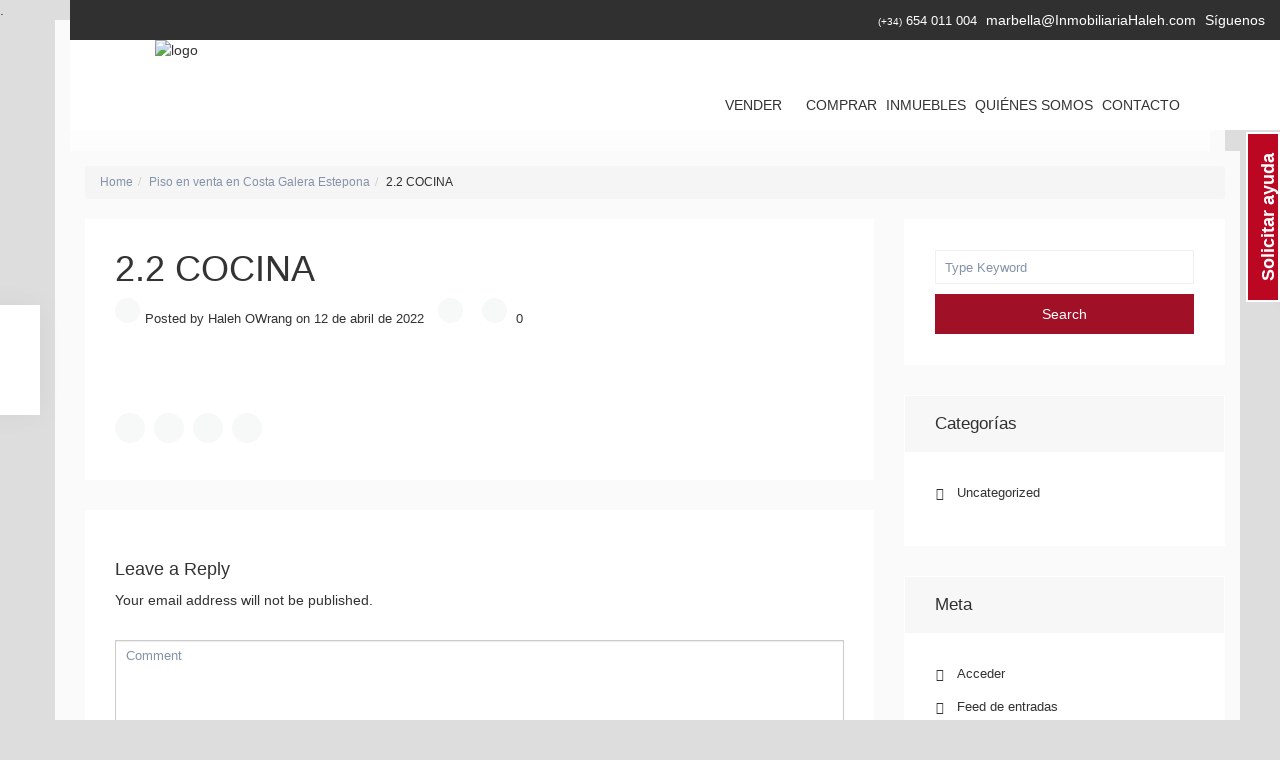

--- FILE ---
content_type: text/html; charset=UTF-8
request_url: https://inmobiliariahaleh.com/propiedad/piso-en-venta-en-costa-galera-estepona/2-2-cocina-2/
body_size: 48880
content:
<!DOCTYPE html>
<html lang="es">
<head>
<meta charset="UTF-8" />
<meta http-equiv="Content-Type" content="text/html; charset=utf-8"/>
<meta name="viewport" content="width=device-width, initial-scale=1,user-scalable=no">

.
<!-- Facebook Pixel Code -->
<script>
!function(f,b,e,v,n,t,s)
{if(f.fbq)return;n=f.fbq=function(){n.callMethod?
n.callMethod.apply(n,arguments):n.queue.push(arguments)};
if(!f._fbq)f._fbq=n;n.push=n;n.loaded=!0;n.version='2.0';
n.queue=[];t=b.createElement(e);t.async=!0;
t.src=v;s=b.getElementsByTagName(e)[0];
s.parentNode.insertBefore(t,s)}(window,document,'script',
'https://connect.facebook.net/en_US/fbevents.js');
fbq('init', '1796358354022725'); 
fbq('track', 'PageView');
</script>
<noscript>
<img height="1" width="1" 
src="https://www.facebook.com/tr?id=1796358354022725&ev=PageView
&noscript=1"/>
</noscript>
<!-- End Facebook Pixel Code -->


<!-- Google Code for Remarketing Tag -->
<!--------------------------------------------------
Remarketing tags may not be associated with personally identifiable information or placed on pages related to sensitive categories. See more information and instructions on how to setup the tag on: http://google.com/ads/remarketingsetup
--------------------------------------------------->
<script type="text/javascript">
/* <![CDATA[ */
var google_conversion_id = 989407810;
var google_custom_params = window.google_tag_params;
var google_remarketing_only = true;
/* ]]> */
</script>
<script type="text/javascript" src="//www.googleadservices.com/pagead/conversion.js">
</script>
<noscript>
<div style="display:inline;">
<img height="1" width="1" style="border-style:none;" alt="" src="//googleads.g.doubleclick.net/pagead/viewthroughconversion/989407810/?guid=ON&amp;script=0"/>
</div>
</noscript>


<script src='https://www.google.com/recaptcha/api.js'></script>


<title>
    2.2 COCINA &#8211; Inmobiliaria HalehInmobiliaria Haleh</title>



<link rel="pingback" href="https://inmobiliariahaleh.com/xmlrpc.php" />
 
<link rel="shortcut icon" href="/wp-content/uploads/2017/03/favicon_haleh-300x300.png" type="image/x-icon" /><meta name='robots' content='index, follow, max-image-preview:large, max-snippet:-1, max-video-preview:-1' />

	<!-- This site is optimized with the Yoast SEO plugin v21.7 - https://yoast.com/wordpress/plugins/seo/ -->
	<title>2.2 COCINA &#8211; Inmobiliaria Haleh</title>
	<link rel="canonical" href="https://inmobiliariahaleh.com/propiedad/piso-en-venta-en-costa-galera-estepona/2-2-cocina-2/" />
	<meta property="og:locale" content="es_ES" />
	<meta property="og:type" content="article" />
	<meta property="og:title" content="2.2 COCINA &#8211; Inmobiliaria Haleh" />
	<meta property="og:url" content="https://inmobiliariahaleh.com/propiedad/piso-en-venta-en-costa-galera-estepona/2-2-cocina-2/" />
	<meta property="og:site_name" content="Inmobiliaria Haleh" />
	<meta property="article:publisher" content="https://www.facebook.com/InmobiliariaHaleh" />
	<meta property="article:modified_time" content="2022-06-04T17:09:13+00:00" />
	<meta property="og:image" content="https://inmobiliariahaleh.com/propiedad/piso-en-venta-en-costa-galera-estepona/2-2-cocina-2" />
	<meta property="og:image:width" content="2560" />
	<meta property="og:image:height" content="1920" />
	<meta property="og:image:type" content="image/jpeg" />
	<meta name="twitter:card" content="summary_large_image" />
	<script type="application/ld+json" class="yoast-schema-graph">{"@context":"https://schema.org","@graph":[{"@type":"WebPage","@id":"https://inmobiliariahaleh.com/propiedad/piso-en-venta-en-costa-galera-estepona/2-2-cocina-2/","url":"https://inmobiliariahaleh.com/propiedad/piso-en-venta-en-costa-galera-estepona/2-2-cocina-2/","name":"2.2 COCINA &#8211; Inmobiliaria Haleh","isPartOf":{"@id":"https://inmobiliariahaleh.com/#website"},"primaryImageOfPage":{"@id":"https://inmobiliariahaleh.com/propiedad/piso-en-venta-en-costa-galera-estepona/2-2-cocina-2/#primaryimage"},"image":{"@id":"https://inmobiliariahaleh.com/propiedad/piso-en-venta-en-costa-galera-estepona/2-2-cocina-2/#primaryimage"},"thumbnailUrl":"https://inmobiliariahaleh.com/wp-content/uploads/2022/04/2.2-COCINA-scaled.jpg","datePublished":"2022-04-12T16:17:03+00:00","dateModified":"2022-06-04T17:09:13+00:00","breadcrumb":{"@id":"https://inmobiliariahaleh.com/propiedad/piso-en-venta-en-costa-galera-estepona/2-2-cocina-2/#breadcrumb"},"inLanguage":"es","potentialAction":[{"@type":"ReadAction","target":["https://inmobiliariahaleh.com/propiedad/piso-en-venta-en-costa-galera-estepona/2-2-cocina-2/"]}]},{"@type":"ImageObject","inLanguage":"es","@id":"https://inmobiliariahaleh.com/propiedad/piso-en-venta-en-costa-galera-estepona/2-2-cocina-2/#primaryimage","url":"https://inmobiliariahaleh.com/wp-content/uploads/2022/04/2.2-COCINA-scaled.jpg","contentUrl":"https://inmobiliariahaleh.com/wp-content/uploads/2022/04/2.2-COCINA-scaled.jpg","width":2560,"height":1920},{"@type":"BreadcrumbList","@id":"https://inmobiliariahaleh.com/propiedad/piso-en-venta-en-costa-galera-estepona/2-2-cocina-2/#breadcrumb","itemListElement":[{"@type":"ListItem","position":1,"name":"Portada","item":"https://inmobiliariahaleh.com/"},{"@type":"ListItem","position":2,"name":"Piso en venta en Costa Galera Estepona","item":"https://inmobiliariahaleh.com/propiedad/piso-en-venta-en-costa-galera-estepona/"},{"@type":"ListItem","position":3,"name":"2.2 COCINA"}]},{"@type":"WebSite","@id":"https://inmobiliariahaleh.com/#website","url":"https://inmobiliariahaleh.com/","name":"Haleh Inmobiliaria","description":"Compra o vende tu casa en Marbella, Estepona y Manilva","publisher":{"@id":"https://inmobiliariahaleh.com/#organization"},"potentialAction":[{"@type":"SearchAction","target":{"@type":"EntryPoint","urlTemplate":"https://inmobiliariahaleh.com/?s={search_term_string}"},"query-input":"required name=search_term_string"}],"inLanguage":"es"},{"@type":"Organization","@id":"https://inmobiliariahaleh.com/#organization","name":"Inmobiliaria Haleh","url":"https://inmobiliariahaleh.com/","logo":{"@type":"ImageObject","inLanguage":"es","@id":"https://inmobiliariahaleh.com/#/schema/logo/image/","url":"http://valladolidabogados.com/wp-content/uploads/2021/06/haleh1.png","contentUrl":"http://valladolidabogados.com/wp-content/uploads/2021/06/haleh1.png","width":1866,"height":1085,"caption":"Inmobiliaria Haleh"},"image":{"@id":"https://inmobiliariahaleh.com/#/schema/logo/image/"},"sameAs":["https://www.facebook.com/InmobiliariaHaleh","https://www.youtube.com/channel/UCLEA_LeNRP8bAEmpX6dezKQ"]}]}</script>
	<!-- / Yoast SEO plugin. -->


<link rel='dns-prefetch' href='//fonts.googleapis.com' />
<link rel="alternate" type="application/rss+xml" title="Inmobiliaria Haleh &raquo; Feed" href="https://inmobiliariahaleh.com/feed/" />
<link rel="alternate" type="application/rss+xml" title="Inmobiliaria Haleh &raquo; Feed de los comentarios" href="https://inmobiliariahaleh.com/comments/feed/" />
<link rel="alternate" type="application/rss+xml" title="Inmobiliaria Haleh &raquo; Comentario 2.2 COCINA del feed" href="https://inmobiliariahaleh.com/propiedad/piso-en-venta-en-costa-galera-estepona/2-2-cocina-2/feed/" />
<script type="text/javascript">
/* <![CDATA[ */
window._wpemojiSettings = {"baseUrl":"https:\/\/s.w.org\/images\/core\/emoji\/14.0.0\/72x72\/","ext":".png","svgUrl":"https:\/\/s.w.org\/images\/core\/emoji\/14.0.0\/svg\/","svgExt":".svg","source":{"concatemoji":"https:\/\/inmobiliariahaleh.com\/wp-includes\/js\/wp-emoji-release.min.js?ver=6.4.2"}};
/*! This file is auto-generated */
!function(i,n){var o,s,e;function c(e){try{var t={supportTests:e,timestamp:(new Date).valueOf()};sessionStorage.setItem(o,JSON.stringify(t))}catch(e){}}function p(e,t,n){e.clearRect(0,0,e.canvas.width,e.canvas.height),e.fillText(t,0,0);var t=new Uint32Array(e.getImageData(0,0,e.canvas.width,e.canvas.height).data),r=(e.clearRect(0,0,e.canvas.width,e.canvas.height),e.fillText(n,0,0),new Uint32Array(e.getImageData(0,0,e.canvas.width,e.canvas.height).data));return t.every(function(e,t){return e===r[t]})}function u(e,t,n){switch(t){case"flag":return n(e,"\ud83c\udff3\ufe0f\u200d\u26a7\ufe0f","\ud83c\udff3\ufe0f\u200b\u26a7\ufe0f")?!1:!n(e,"\ud83c\uddfa\ud83c\uddf3","\ud83c\uddfa\u200b\ud83c\uddf3")&&!n(e,"\ud83c\udff4\udb40\udc67\udb40\udc62\udb40\udc65\udb40\udc6e\udb40\udc67\udb40\udc7f","\ud83c\udff4\u200b\udb40\udc67\u200b\udb40\udc62\u200b\udb40\udc65\u200b\udb40\udc6e\u200b\udb40\udc67\u200b\udb40\udc7f");case"emoji":return!n(e,"\ud83e\udef1\ud83c\udffb\u200d\ud83e\udef2\ud83c\udfff","\ud83e\udef1\ud83c\udffb\u200b\ud83e\udef2\ud83c\udfff")}return!1}function f(e,t,n){var r="undefined"!=typeof WorkerGlobalScope&&self instanceof WorkerGlobalScope?new OffscreenCanvas(300,150):i.createElement("canvas"),a=r.getContext("2d",{willReadFrequently:!0}),o=(a.textBaseline="top",a.font="600 32px Arial",{});return e.forEach(function(e){o[e]=t(a,e,n)}),o}function t(e){var t=i.createElement("script");t.src=e,t.defer=!0,i.head.appendChild(t)}"undefined"!=typeof Promise&&(o="wpEmojiSettingsSupports",s=["flag","emoji"],n.supports={everything:!0,everythingExceptFlag:!0},e=new Promise(function(e){i.addEventListener("DOMContentLoaded",e,{once:!0})}),new Promise(function(t){var n=function(){try{var e=JSON.parse(sessionStorage.getItem(o));if("object"==typeof e&&"number"==typeof e.timestamp&&(new Date).valueOf()<e.timestamp+604800&&"object"==typeof e.supportTests)return e.supportTests}catch(e){}return null}();if(!n){if("undefined"!=typeof Worker&&"undefined"!=typeof OffscreenCanvas&&"undefined"!=typeof URL&&URL.createObjectURL&&"undefined"!=typeof Blob)try{var e="postMessage("+f.toString()+"("+[JSON.stringify(s),u.toString(),p.toString()].join(",")+"));",r=new Blob([e],{type:"text/javascript"}),a=new Worker(URL.createObjectURL(r),{name:"wpTestEmojiSupports"});return void(a.onmessage=function(e){c(n=e.data),a.terminate(),t(n)})}catch(e){}c(n=f(s,u,p))}t(n)}).then(function(e){for(var t in e)n.supports[t]=e[t],n.supports.everything=n.supports.everything&&n.supports[t],"flag"!==t&&(n.supports.everythingExceptFlag=n.supports.everythingExceptFlag&&n.supports[t]);n.supports.everythingExceptFlag=n.supports.everythingExceptFlag&&!n.supports.flag,n.DOMReady=!1,n.readyCallback=function(){n.DOMReady=!0}}).then(function(){return e}).then(function(){var e;n.supports.everything||(n.readyCallback(),(e=n.source||{}).concatemoji?t(e.concatemoji):e.wpemoji&&e.twemoji&&(t(e.twemoji),t(e.wpemoji)))}))}((window,document),window._wpemojiSettings);
/* ]]> */
</script>

<link rel='stylesheet' id='twb-open-sans-css' href='https://fonts.googleapis.com/css?family=Open+Sans%3A300%2C400%2C500%2C600%2C700%2C800&#038;display=swap&#038;ver=6.4.2' type='text/css' media='all' />
<link rel='stylesheet' id='twb-global-css' href='https://inmobiliariahaleh.com/wp-content/plugins/wd-facebook-feed/booster/assets/css/global.css?ver=1.0.0' type='text/css' media='all' />
<style id='wp-emoji-styles-inline-css' type='text/css'>

	img.wp-smiley, img.emoji {
		display: inline !important;
		border: none !important;
		box-shadow: none !important;
		height: 1em !important;
		width: 1em !important;
		margin: 0 0.07em !important;
		vertical-align: -0.1em !important;
		background: none !important;
		padding: 0 !important;
	}
</style>
<link rel='stylesheet' id='contact-form-7-css' href='https://inmobiliariahaleh.com/wp-content/plugins/contact-form-7/includes/css/styles.css?ver=5.8.5' type='text/css' media='all' />
<link rel='stylesheet' id='ffwd_frontend-css' href='https://inmobiliariahaleh.com/wp-content/plugins/wd-facebook-feed/css/ffwd_frontend.css?ver=1.1.29' type='text/css' media='all' />
<link rel='stylesheet' id='ffwd_fonts-css' href='https://inmobiliariahaleh.com/wp-content/plugins/wd-facebook-feed/css/fonts.css?ver=1.1.29' type='text/css' media='all' />
<link rel='stylesheet' id='ffwd_mCustomScrollbar-css' href='https://inmobiliariahaleh.com/wp-content/plugins/wd-facebook-feed/css/jquery.mCustomScrollbar.css?ver=1.1.29' type='text/css' media='all' />
<link rel='stylesheet' id='testimonial-rotator-style-css' href='https://inmobiliariahaleh.com/wp-content/plugins/testimonial-rotator/testimonial-rotator-style.css?ver=6.4.2' type='text/css' media='all' />
<link rel='stylesheet' id='font-awesome-css' href='https://inmobiliariahaleh.com/wp-content/plugins/elementor/assets/lib/font-awesome/css/font-awesome.min.css?ver=4.7.0' type='text/css' media='all' />
<link rel='stylesheet' id='chld_thm_cfg_parent-css' href='https://inmobiliariahaleh.com/wp-content/themes/wpresidence/style.css?ver=6.4.2' type='text/css' media='all' />
<link rel='stylesheet' id='bootstrap.min-css' href='https://inmobiliariahaleh.com/wp-content/themes/wpresidence/css/bootstrap.min.css?ver=1.0' type='text/css' media='all' />
<link rel='stylesheet' id='bootstrap-theme.min-css' href='https://inmobiliariahaleh.com/wp-content/themes/wpresidence/css/bootstrap-theme.min.css?ver=1.0' type='text/css' media='all' />
<link rel='stylesheet' id='wpestate_style-css' href='https://inmobiliariahaleh.com/wp-content/themes/haleh-theme/style.css?ver=1.0' type='text/css' media='all' />
<style id='wpestate_style-inline-css' type='text/css'>

        body::after{
            position:absolute;
            width:0;
            height:0;
            overflow:hidden;
            z-index:-1; // hide images
            content:url();   // load images
            }
        }
</style>
<link rel='stylesheet' id='wpestate_media-css' href='https://inmobiliariahaleh.com/wp-content/themes/wpresidence/css/my_media.css?ver=1.0' type='text/css' media='all' />
<link rel='stylesheet' id='wpestate-roboto-css' href='https://fonts.googleapis.com/css?family=Roboto%3Awght%40300%2C400%2C500%2C700&#038;subset=latin%2Clatin-ext&#038;display=swap&#038;ver=6.4.2' type='text/css' media='all' />
<link rel='stylesheet' id='font-awesome6.4.2.min-css' href='https://inmobiliariahaleh.com/wp-content/themes/wpresidence/css/fontawesome/css/all.min.css?ver=6.4.2' type='text/css' media='all' />
<link rel='stylesheet' id='fontello-css' href='https://inmobiliariahaleh.com/wp-content/themes/wpresidence/css/fontello.min.css?ver=6.4.2' type='text/css' media='all' />
<link rel='stylesheet' id='jquery.ui.theme-css' href='https://inmobiliariahaleh.com/wp-content/themes/wpresidence/css/jquery-ui.min.css?ver=6.4.2' type='text/css' media='all' />
<link rel='stylesheet' id='js_composer_custom_css-css' href='//inmobiliariahaleh.com/wp-content/uploads/js_composer/custom.css?ver=7.2' type='text/css' media='all' />
<link rel='stylesheet' id='redux-google-fonts-wpresidence_admin-css' href='https://fonts.googleapis.com/css?family=Roboto%3A500&#038;ver=1703973197' type='text/css' media='all' />
<link rel='stylesheet' id='sib-front-css-css' href='https://inmobiliariahaleh.com/wp-content/plugins/mailin/css/mailin-front.css?ver=6.4.2' type='text/css' media='all' />
<script type="text/javascript" src="https://inmobiliariahaleh.com/wp-includes/js/jquery/jquery.min.js?ver=3.7.1" id="jquery-core-js"></script>
<script type="text/javascript" src="https://inmobiliariahaleh.com/wp-includes/js/jquery/jquery-migrate.min.js?ver=3.4.1" id="jquery-migrate-js"></script>
<script type="text/javascript" src="https://inmobiliariahaleh.com/wp-content/plugins/wd-facebook-feed/booster/assets/js/circle-progress.js?ver=1.2.2" id="twb-circle-js"></script>
<script type="text/javascript" id="twb-global-js-extra">
/* <![CDATA[ */
var twb = {"nonce":"2d66b62957","ajax_url":"https:\/\/inmobiliariahaleh.com\/wp-admin\/admin-ajax.php","plugin_url":"https:\/\/inmobiliariahaleh.com\/wp-content\/plugins\/wd-facebook-feed\/booster","href":"https:\/\/inmobiliariahaleh.com\/wp-admin\/admin.php?page=twb_facebook-feed"};
var twb = {"nonce":"2d66b62957","ajax_url":"https:\/\/inmobiliariahaleh.com\/wp-admin\/admin-ajax.php","plugin_url":"https:\/\/inmobiliariahaleh.com\/wp-content\/plugins\/wd-facebook-feed\/booster","href":"https:\/\/inmobiliariahaleh.com\/wp-admin\/admin.php?page=twb_facebook-feed"};
/* ]]> */
</script>
<script type="text/javascript" src="https://inmobiliariahaleh.com/wp-content/plugins/wd-facebook-feed/booster/assets/js/global.js?ver=1.0.0" id="twb-global-js"></script>
<script type="text/javascript" id="ffwd_cache-js-extra">
/* <![CDATA[ */
var ffwd_cache = {"ajax_url":"https:\/\/inmobiliariahaleh.com\/wp-admin\/admin-ajax.php","update_data":"[{\"id\":\"1\",\"name\":\"Inmobiliaria Haleh en Facebook\",\"page_access_token\":\"EAAGgZARDXC3MBAJZCZAjzPbuMZC9y0udmakNlhArBr9sbzZB0uJRd3hBFmJ3MuzYwyZAtCUwY2OoNIepWhvvLqo0CYvF2CFoIb8Ap039ijeoBlBMlZCALY43KJWC0m9LJjKy1fGQBDIPctZBfeRt8J3nTpm8gqsEqddowRdnZAjokmG0F6J6nxC0c\",\"type\":\"page\",\"content_type\":\"timeline\",\"content\":\"statuses,photos,videos,links\",\"content_url\":\"https:\\\/\\\/www.facebook.com\\\/Inmobiliaria%20HALEH-188001215031159\\\/\",\"timeline_type\":\"feed\",\"from\":\"188001215031159\",\"limit\":\"10\",\"app_id\":\"\",\"app_secret\":\"\",\"exist_access\":\"1\",\"access_token\":\"EAAGgZARDXC3MBADpbzcHZCWS7JB0CvIdfBMQtwF9cSveDD2QYkDi1fSl429EkWMZAMS9J3KZBHyxtuY8nt0ZAO0wAiYI6f3BZAnErkJYfRXdwANR4TdV4SkZBPZAz1bktwfOsKSDGZAgmR4Hc4fTeFOyWZB4m5UAR9Hu1YWTYVvV9luAZDZD\",\"order\":\"1\",\"published\":\"1\",\"update_mode\":\"remove_old\",\"fb_view_type\":\"blog_style\",\"theme\":\"0\",\"masonry_hor_ver\":\"vertical\",\"image_max_columns\":\"5\",\"thumb_width\":\"200\",\"thumb_height\":\"150\",\"thumb_comments\":\"1\",\"thumb_likes\":\"0\",\"thumb_name\":\"1\",\"blog_style_width\":\"1010\",\"blog_style_height\":\"1600\",\"blog_style_view_type\":\"1\",\"blog_style_comments\":\"1\",\"blog_style_likes\":\"1\",\"blog_style_message_desc\":\"1\",\"blog_style_shares\":\"1\",\"blog_style_shares_butt\":\"0\",\"blog_style_facebook\":\"0\",\"blog_style_twitter\":\"0\",\"blog_style_google\":\"0\",\"blog_style_author\":\"1\",\"blog_style_name\":\"1\",\"blog_style_place_name\":\"1\",\"fb_name\":\"1\",\"fb_plugin\":\"1\",\"album_max_columns\":\"5\",\"album_title\":\"show\",\"album_thumb_width\":\"200\",\"album_thumb_height\":\"150\",\"album_image_max_columns\":\"5\",\"album_image_thumb_width\":\"200\",\"album_image_thumb_height\":\"150\",\"pagination_type\":\"2\",\"objects_per_page\":\"10\",\"popup_fullscreen\":\"0\",\"popup_width\":\"800\",\"popup_height\":\"600\",\"popup_effect\":\"fade\",\"popup_autoplay\":\"0\",\"open_commentbox\":\"1\",\"popup_interval\":\"5\",\"popup_enable_filmstrip\":\"0\",\"popup_filmstrip_height\":\"70\",\"popup_comments\":\"1\",\"popup_likes\":\"1\",\"popup_shares\":\"1\",\"popup_author\":\"1\",\"popup_name\":\"1\",\"popup_place_name\":\"1\",\"popup_enable_ctrl_btn\":\"1\",\"popup_enable_fullscreen\":\"1\",\"popup_enable_info_btn\":\"0\",\"popup_message_desc\":\"1\",\"popup_enable_facebook\":\"0\",\"popup_enable_twitter\":\"0\",\"popup_enable_google\":\"0\",\"view_on_fb\":\"1\",\"post_text_length\":\"200\",\"event_street\":\"0\",\"event_city\":\"0\",\"event_country\":\"0\",\"event_zip\":\"0\",\"event_map\":\"0\",\"event_date\":\"0\",\"event_desp_length\":\"0\",\"comments_replies\":\"1\",\"comments_filter\":\"toplevel\",\"comments_order\":\"chronological\",\"page_plugin_pos\":\"bottom\",\"page_plugin_fans\":\"1\",\"page_plugin_cover\":\"1\",\"page_plugin_header\":\"0\",\"page_plugin_width\":\"380\",\"image_onclick_action\":\"facebook\",\"event_order\":\"0\",\"upcoming_events\":\"0\",\"fb_page_id\":\"188001215031159\",\"data_count\":\"10\"}]","need_update":"false"};
/* ]]> */
</script>
<script type="text/javascript" src="https://inmobiliariahaleh.com/wp-content/plugins/wd-facebook-feed/js/ffwd_cache.js?ver=1.1.29" id="ffwd_cache-js"></script>
<script type="text/javascript" id="ffwd_frontend-js-extra">
/* <![CDATA[ */
var ffwd_frontend_text = {"comment_reply":"Reply","view":"View","more_comments":"more comments","year":"year","years":"years","hour":"hour","hours":"hours","months":"months","month":"month","weeks":"weeks","week":"week","days":"days","day":"day","minutes":"minutes","minute":"minute","seconds":"seconds","second":"second","ago":"ago","ajax_url":"https:\/\/inmobiliariahaleh.com\/wp-admin\/admin-ajax.php","and":"and","others":"others"};
/* ]]> */
</script>
<script type="text/javascript" src="https://inmobiliariahaleh.com/wp-content/plugins/wd-facebook-feed/js/ffwd_frontend.js?ver=1.1.29" id="ffwd_frontend-js"></script>
<script type="text/javascript" src="https://inmobiliariahaleh.com/wp-content/plugins/wd-facebook-feed/js/jquery.mobile.js?ver=1.1.29" id="ffwd_jquery_mobile-js"></script>
<script type="text/javascript" src="https://inmobiliariahaleh.com/wp-content/plugins/wd-facebook-feed/js/jquery.mCustomScrollbar.concat.min.js?ver=1.1.29" id="ffwd_mCustomScrollbar-js"></script>
<script type="text/javascript" src="https://inmobiliariahaleh.com/wp-content/plugins/wd-facebook-feed/js/jquery.fullscreen-0.4.1.js?ver=0.4.1" id="jquery-fullscreen-js"></script>
<script type="text/javascript" id="ffwd_gallery_box-js-extra">
/* <![CDATA[ */
var ffwd_objectL10n = {"ffwd_field_required":"field is required.","ffwd_mail_validation":"This is not a valid email address.","ffwd_search_result":"There are no images matching your search."};
/* ]]> */
</script>
<script type="text/javascript" src="https://inmobiliariahaleh.com/wp-content/plugins/wd-facebook-feed/js/ffwd_gallery_box.js?ver=1.1.29" id="ffwd_gallery_box-js"></script>
<script type="text/javascript" src="https://inmobiliariahaleh.com/wp-content/plugins/testimonial-rotator/js/jquery.cycletwo.js?ver=6.4.2" id="cycletwo-js"></script>
<script type="text/javascript" src="https://inmobiliariahaleh.com/wp-content/plugins/testimonial-rotator/js/jquery.cycletwo.addons.js?ver=6.4.2" id="cycletwo-addons-js"></script>
<script type="text/javascript" src="https://inmobiliariahaleh.com/wp-content/themes/wpresidence/js/modernizr.custom.62456.js?ver=1.0" id="modernizr.custom.62456-js"></script>
<script type="text/javascript" id="sib-front-js-js-extra">
/* <![CDATA[ */
var sibErrMsg = {"invalidMail":"Please fill out valid email address","requiredField":"Please fill out required fields","invalidDateFormat":"Please fill out valid date format","invalidSMSFormat":"Please fill out valid phone number"};
var ajax_sib_front_object = {"ajax_url":"https:\/\/inmobiliariahaleh.com\/wp-admin\/admin-ajax.php","ajax_nonce":"5e0102782a","flag_url":"https:\/\/inmobiliariahaleh.com\/wp-content\/plugins\/mailin\/img\/flags\/"};
/* ]]> */
</script>
<script type="text/javascript" src="https://inmobiliariahaleh.com/wp-content/plugins/mailin/js/mailin-front.js?ver=1703971529" id="sib-front-js-js"></script>
<script></script><link rel="https://api.w.org/" href="https://inmobiliariahaleh.com/wp-json/" /><link rel="alternate" type="application/json" href="https://inmobiliariahaleh.com/wp-json/wp/v2/media/21990" /><link rel="EditURI" type="application/rsd+xml" title="RSD" href="https://inmobiliariahaleh.com/xmlrpc.php?rsd" />
<meta name="generator" content="WordPress 6.4.2" />
<link rel='shortlink' href='https://inmobiliariahaleh.com/?p=21990' />
<link rel="alternate" type="application/json+oembed" href="https://inmobiliariahaleh.com/wp-json/oembed/1.0/embed?url=https%3A%2F%2Finmobiliariahaleh.com%2Fpropiedad%2Fpiso-en-venta-en-costa-galera-estepona%2F2-2-cocina-2%2F" />
<link rel="alternate" type="text/xml+oembed" href="https://inmobiliariahaleh.com/wp-json/oembed/1.0/embed?url=https%3A%2F%2Finmobiliariahaleh.com%2Fpropiedad%2Fpiso-en-venta-en-costa-galera-estepona%2F2-2-cocina-2%2F&#038;format=xml" />
<style type="text/css" id="tve_global_variables">:root{--tcb-background-author-image:url(https://secure.gravatar.com/avatar/76cded1792dc802e2912f4245a846a78?s=256&d=mm&r=g);--tcb-background-user-image:url();--tcb-background-featured-image-thumbnail:url(https://inmobiliariahaleh.com/wp-content/plugins/thrive-visual-editor/editor/css/images/featured_image.png);}</style><script type="text/javascript">
(function(url){
	if(/(?:Chrome\/26\.0\.1410\.63 Safari\/537\.31|WordfenceTestMonBot)/.test(navigator.userAgent)){ return; }
	var addEvent = function(evt, handler) {
		if (window.addEventListener) {
			document.addEventListener(evt, handler, false);
		} else if (window.attachEvent) {
			document.attachEvent('on' + evt, handler);
		}
	};
	var removeEvent = function(evt, handler) {
		if (window.removeEventListener) {
			document.removeEventListener(evt, handler, false);
		} else if (window.detachEvent) {
			document.detachEvent('on' + evt, handler);
		}
	};
	var evts = 'contextmenu dblclick drag dragend dragenter dragleave dragover dragstart drop keydown keypress keyup mousedown mousemove mouseout mouseover mouseup mousewheel scroll'.split(' ');
	var logHuman = function() {
		if (window.wfLogHumanRan) { return; }
		window.wfLogHumanRan = true;
		var wfscr = document.createElement('script');
		wfscr.type = 'text/javascript';
		wfscr.async = true;
		wfscr.src = url + '&r=' + Math.random();
		(document.getElementsByTagName('head')[0]||document.getElementsByTagName('body')[0]).appendChild(wfscr);
		for (var i = 0; i < evts.length; i++) {
			removeEvent(evts[i], logHuman);
		}
	};
	for (var i = 0; i < evts.length; i++) {
		addEvent(evts[i], logHuman);
	}
})('//inmobiliariahaleh.com/?wordfence_lh=1&hid=DD905D12F2B6D68747D7DEC36A759A43');
</script><style type="text/css">
.qtranxs_flag_es {background-image: url(https://inmobiliariahaleh.com/wp-content/plugins/qtranslate-x/flags/es.png); background-repeat: no-repeat;}
.qtranxs_flag_fa {background-image: url(https://inmobiliariahaleh.com/wp-content/plugins/qtranslate-x/flags/ir.png); background-repeat: no-repeat;}
</style>
<link hreflang="es" href="https://inmobiliariahaleh.com/es/propiedad/piso-en-venta-en-costa-galera-estepona/2-2-cocina-2/" rel="alternate" />
<link hreflang="fa" href="https://inmobiliariahaleh.com/fa/propiedad/piso-en-venta-en-costa-galera-estepona/2-2-cocina-2/" rel="alternate" />
<link hreflang="x-default" href="https://inmobiliariahaleh.com/propiedad/piso-en-venta-en-costa-galera-estepona/2-2-cocina-2/" rel="alternate" />
<meta name="generator" content="qTranslate-X 3.4.6.8" />
<style type='text/css'>.wpestate_property_card_contact_wrapper_phone:hover,.wpestate_property_card_contact_wrapper_email:hover,.wpestate_property_card_contact_wrapper_whatsupp:hover,#primary .widget-container.twitter_wrapper,.wpestate_search_tab_align_center .adv_search_tab_item.active:before,.search_wr_8.with_search_form_float .adv_search_tab_item.active, .search_wr_6.with_search_form_float .adv_search_tab_item.active, .adv_search_tab_item.active,#property_modal_top_bar #add_favorites:hover,.control_tax_sh:hover,.mobile_agent_area_wrapper .agent_detail i,.places_type_2_listings_no,.payment-container .perpack,.return_woo_button,.user_loged .wpestream_cart_counter_header,.woocommerce #respond input#submit,.woocommerce a.button,.woocommerce button.button,.woocommerce input.button,.contact_close_button,#send_direct_bill,.featured_property_type1 .featured_prop_price,.theme_slider_wrapper.theme_slider_2 .theme-slider-price,.submit_listing,.wpresidence_button.agency_contact_but,.developer_contact_button.wpresidence_button,.advanced_search_sidebar .filter_menu li:hover,.term_bar_item:hover:after,.term_bar_item.active_term:after,.agent_unit_button:hover,.unit_type3_details,#compare_close_modal,#compare_close,.adv_handler,.agency_taxonomy a:hover,.share_unit,.wpresidence_button.agency_contact_but,.developer_contact_button.wpresidence_button,.property_listing.property_unit_type1 .featured_div,.featured_property_type2 .featured_prop_price,.unread_mess,.woocommerce #respond input#submit.alt,.woocommerce a.button.alt,.woocommerce button.button.alt,.woocommerce input.button.alt,.slider-property-status,.wpestate_term_list span,.term_bar_item.active_term,.term_bar_item.active_term:hover,.wpestate_theme_slider_contact_agent,.carousel-control-theme-prev,.carousel-control-theme-next,.wpestream_cart_counter_header_mobile,.wpestream_cart_counter_header,.filter_menu li:hover,.wp-block-search .wp-block-search__button,.arrow_class_sideways button.slick-prev.slick-arrow:hover, .arrow_class_sideways button.slick-next.slick-arrow:hover,.slider_container button:hover,.property_title_label:hover,.single-content input[type="submit"],.agent_contanct_form input[type="submit"],.comment-form #submit,.wpresidence_button,.wpestate_property_schedule_dates_wrapper button.slick-next.slick-arrow:hover, .wpestate_property_schedule_dates_wrapper button.slick-prev.slick-arrow:hover, .arrow_class_sideways button.slick-prev.slick-arrow:hover, .arrow_class_sideways button.slick-next.slick-arrow:hover,#advanced_submit_2,.single-estate_agent .developer_taxonomy a:hover,.agency_taxonomy a:hover, .developer_taxonomy a:hover{background-color: #A01127;}.carousel-indicators .active,.wpestate_control_media_button.slideron, .wpestate_control_media_button:active, .wpestate_control_media_button:hover,.property_title_label,.action_tag_wrapper,.ribbon-inside{background-color: #A01127d9;}.wpestate_property_card_contact_wrapper_phone,.wpestate_property_card_contact_wrapper_email,.wpestate_property_card_contact_wrapper_whatsupp,.single-estate_agent .developer_taxonomy a,.agency_taxonomy a, .developer_taxonomy a{background-color: #A011271a;}.wpestate_property_card_contact_wrapper_phone,.wpestate_property_card_contact_wrapper_email,.wpestate_property_card_contact_wrapper_whatsupp,.single-estate_agent .developer_taxonomy a,.agency_taxonomy a, .developer_taxonomy a{border: 1px solid #A011271a;}.wpestate_property_card_contact_wrapper svg,.header_transparent .customnav .header_phone svg, .header_transparent .customnav .submit_action svg,.customnav.header_type5 .submit_action svg,.submit_action svg,.header_transparent .customnav .submit_action svg,.agent_sidebar_mobile svg, .header_phone svg,.listing_detail svg, .property_features_svg_icon{fill: #A01127;}#tab_prpg li{border-right: 1px solid #A01127;}.submit_container #aaiu-uploader{border-color: #A01127!important;}.comment-form #submit:hover,.shortcode_contact_form.sh_form_align_center #btn-cont-submit_sh:hover,.single-content input[type="submit"]:hover,.agent_contanct_form input[type="submit"]:hover,.wpresidence_button:hover{border-color: #A01127;background-color: transparent;}.form-control:focus,.form-control.open {border: 1px solid transparent;}.page-template-front_property_submit #modal_login_wrapper .form-control:focus,.dropdown-menu,.form-control:focus,.form-control.open {box-shadow: inset 0 0px 1px rgb(0 0 0 / 8%), 0 0 8px #A0112720;-webkit-box-shadow: inset 0 0px 1px rgb(0 0 0 / 8%), 0 0 8px #A0112720;}.developer_taxonomy a:hover,.wpresidence_button.agency_contact_but,.developer_contact_button.wpresidence_button,.wpresidence_button,.comment-form #submit,.shortcode_contact_form.sh_form_align_center #btn-cont-submit_sh:hover,.menu_user_picture{border-color: #A01127;}.no_more_list{color:#fff!important;border: 1px solid #A01127;}#tab_prpg li{border-right: 1px solid #ffffff;}.wpestate_property_card_contact_wrapper_phone:hover,.wpestate_property_card_contact_wrapper_email:hover,.wpestate_property_card_contact_wrapper_whatsupp:hover,.agency_taxonomy a:hover, .developer_taxonomy a:hover,.search_wr_8.with_search_form_float .adv_search_tab_item.active, .search_wr_6.with_search_form_float .adv_search_tab_item.active, .adv_search_tab_item.active,.carousel-indicators .active,.featured_agent_listings.wpresidence_button,.agent_unit_button,.scrollon,.wpestate_display_schedule_tour_option.shedule_option_selected{border: 1px solid #A01127;}.page-template-front_property_submit input[type=text]:focus,.page-template-front_property_submit textarea:focus,.mobile-trigger-user .menu_user_picture{border: 2px solid #A01127;}blockquote{ border-left: 2px solid #A01127;}.featured_article_title{border-top: 3px solid #A01127!important;}.openstreet_price_marker_on_click_parent .wpestate_marker:before, .wpestate_marker.openstreet_price_marker_on_click:before,.wpestate_marker.openstreet_price_marker:hover:before,.hover_z_pin:before{border-top: 6px solid #A01127!important;}form.woocommerce-checkout{border-top: 3px solid #A01127;}.woocommerce-error,.woocommerce-info,.woocommerce-message {border-top-color: #A01127;}.share_unit:after {content: " ";border-top: 8px solid #A01127;}.openstreet_price_marker_on_click_parent .wpestate_marker, .wpestate_marker.openstreet_price_marker_on_click,.wpestate_marker.openstreet_price_marker:hover,.hover_z_pin,.pagination > .active > a,.pagination > .active > span,.pagination > .active > a:hover,.pagination > .active > span:hover,.pagination > .active > a:focus,.pagination > .active > span:focus,.results_header,.ll-skin-melon td .ui-state-active,.ll-skin-melon td .ui-state-hover,#adv-search-header-3,#tab_prpg>ul,.wpcf7-form input[type="submit"],.adv_results_wrapper #advanced_submit_2,.wpb_btn-info,#slider_enable_map:hover,#slider_enable_street:hover,#slider_enable_slider:hover,#colophon .social_sidebar_internal a:hover,#primary .social_sidebar_internal a:hover,.ui-widget-header,.slider_control_left,.slider_control_right,#slider_enable_slider.slideron,#slider_enable_street.slideron,#slider_enable_map.slideron,#primary .social_sidebar_internal a:hover,#adv-search-header-mobile,#adv-search-header-1,.featured_second_line,.wpb_btn-info,.ui-menu .ui-state-focus{background-color: #A01127!important;}.ui-state-active, .ui-widget-content .ui-state-active,.tax_active{background-image: none!important;background: #A01127;}.agent_unit_button:hover{background-image: linear-gradient(to right, #A01127 50%, #fff 50%);}.agent_unit_button:hover{background-image: -webkit-gradient(linear, left top, right top, color-stop(50%, #A01127 ), color-stop(50%, #fff));}.property_title_label a:hover,.agent_unit_button:hover{color:#ffffff!important;}.wpresidence_button,.comment-form #submit{background-image:linear-gradient(to right, transparent 50%, #A01127 50%);}.wpresidence_button,.comment-form #submit{background-image: -webkit-gradient(linear, left top, right top, color-stop(50%, transparent), color-stop(50%,#A01127 ));}.wpresidence_button_inverse {color: #A01127;background-color: #ffffff;background-image: -webkit-gradient(linear, left top, right top, color-stop(50%, #A01127), color-stop(50%, #ffffff));background-image: linear-gradient(to right, #A01127 50%, #ffffff 50%);}.wpresidence_button.wpresidence_button_inverse:hover{color:#ffffff!important;}.featured_prop_type5 h2:hover,.pagination>li>a:focus, .pagination>li>a:hover, .pagination>li>span:focus, .pagination>li>span:hover,.wpestate_property_card_contact_wrapper_whatsupp a,.wpestate_property_card_contact_wrapper_phone,.wpestate_property_card_contact_wrapper_email,.wpestate_property_card_contact_wrapper_whatsupp,.widget_latest_title a:hover,.wpestate_top_property_navigation_link.item_active,.lighbox-image-close-floor i:hover, .lighbox-image-close i:hover,.single-estate_agent .developer_taxonomy a,.agency_taxonomy a, .developer_taxonomy a,.modal_property_features i,.modal_property_price,.propery_price4_grid .price_label,.property_address_type1_wrapper .fas,.listing_detail svg,.property_features_svg_icon,#google_developer_location:hover,.newsletter_input:hover,.property_listing.property_unit_type2 .featured_div:before,.form-control.open .sidebar_filter_menu,#advanced_submit_shorcode:hover,.wpresidence_button:hover,.slider_control_right:hover,.slider_control_left:hover,.comment-form #submit:hover,.wpb_btn-info:hover,.submit_action:hover,.unit_type3_details:hover,.directory_slider #property_size,.directory_slider #property_lot_size,.directory_slider #property_rooms,.directory_slider #property_bedrooms,.directory_slider #property_bathrooms,.header_5_widget_icon,input[type="checkbox"]:checked:before,.testimonial-slider-container .slick-prev.slick-arrow:hover, .testimonial-slider-container .slick-next.slick-arrow:hover,.testimonial-slider-container .slick-dots li.slick-active button:before,.slider_container .slick-dots li button::before,.slider_container .slick-dots li.slick-active button:before,.single-content p a:hover,.agent_unit_social a:hover,.featured_prop_price .price_label,.featured_prop_price .price_label_before,.compare_item_head .property_price,#grid_view:hover,#list_view:hover,.front_plan_row:hover,.adv_extended_options_text,.slider-content h3 a:hover,.agent_unit_social_single a:hover ,.adv_extended_options_text:hover ,.breadcrumb a:hover , .property-panel h4:hover,.featured_article:hover .featured_article_right,#contactinfobox,.featured_property:hover h2 a,.blog_unit:hover h3 a,.blog_unit_meta .read_more:hover,.blog_unit_meta a:hover,.agent_unit:hover h4 a,.listing_filter_select.open .filter_menu_trigger,.wpestate_accordion_tab .ui-state-active a,.wpestate_accordion_tab .ui-state-active a:link,.wpestate_accordion_tab .ui-state-active a:visited,.theme-slider-price, .agent_unit:hover h4 a,.meta-info a:hover,.widget_latest_price,#colophon a:hover, #colophon li a:hover,.price_area, .property_listing:hover h4 a,a:hover, a:focus, .top_bar .social_sidebar_internal a:hover,.featured_prop_price,.user_menu,.user_loged i,#access .current-menu-item >a, #access .current-menu-parent>a, #access .current-menu-ancestor>a,.social-wrapper a:hover i,.agency_unit_wrapper .social-wrapper a i:hover,.property_ratings i,.listing-review .property_ratings i,.term_bar_item:hover,.agency_social i:hover,.propery_price4_grid,.pagination>li>a,.pagination>li>span,.wpestate_estate_property_details_section i.fa-check, #tab_prpg i.fa-check,.property-panel i.fa-check,.starselected_click, .starselected,.icon-fav-off:hover,.icon-fav-on,.page-template-front_property_submit .navigation_container a.active,.property_listing.property_unit_type3 .icon-fav.icon-fav-on:before,#infobox_title:hover, .info_details a:hover,.company_headline a:hover i,.header_type5 #access .sub-menu .current-menu-item >a,.empty_star:hover:before,.property_listing.property_unit_type4 .compare-action:hover,.property_listing.property_unit_type4 .icon-fav-on,.property_listing.property_unit_type4 .share_list:hover,.property_listing.property_unit_type2 .share_list:hover,.compare-action:hover,.property_listing.property_unit_type2 .compare-action:hover,.propery_price4_grid span,.wpresidence_slider_price,.sections__nav-item,.section_price,.showcoupon, .listing_unit_price_wrapper, .form-control.open .filter_menu_trigger, .blog2v:hover h4 a, .prop_social .share_unit a:hover, .prop_social .share_unit a:hover:after, #add_favorites.isfavorite, #add_favorites.isfavorite i, .pack-price_sh, .property_slider2_wrapper a:hover h2, .agent_contanct_form_sidebar .agent_position, .arrow_class_sideways button.slick-prev.slick-arrow, .arrow_class_sideways button.slick-next.slick-arrow, button.slick-prev.slick-arrow,button.slick-next.slick-arrow, .half_map_controllers_wrapper i, .wpestate_estate_property_details_section i.fa-check, .property-panel i.fa-check, #tab_prpg i.fa-check, .wpestate_estate_property_details_section i.fa-check-circle, .property-panel i.fa-check-circle, #tab_prpg i.fa-check-circle,i.fas.fa-print:hover,i.fas.fa-share-alt:hover,i.far.fa-heart:hover,.blog2v .read_more:hover,.wpestate_property_schedule_dates_wrapper button.slick-prev.slick-arrow, .arrow_class_sideways button.slick-prev.slick-arrow,.wpestate_property_schedule_singledate_wrapper.shedule_day_option_selected .wpestate_day_unit_day_number, .wpestate_property_schedule_singledate_wrapper:hover .wpestate_day_unit_day_number,.wpestate_property_schedule_singledate_wrapper.shedule_day_option_selected, .wpestate_property_schedule_singledate_wrapper:hover,.wpestate_property_schedule_dates_wrapper button.slick-next.slick-arrow, .arrow_class_sideways button.slick-next.slick-arrow,.wpestate_display_schedule_tour_option.shedule_option_selected,.info_details .infocur,.info_details .prop_pricex,.propery_price4_grid span,.subunit_price,.featured_property.featured_property_type3 .featured_secondline .featured_prop_price,.featured_property.featured_property_type3 .featured_secondline .featured_prop_price .price_label,.preview_details,.preview_details .infocur,.radius_wrap:after,.unit_details_x:hover,.property_slider2_info_price,.featured_prop_type5 .featured_article_label,.testimonial-slider-container .slick-dots li button::before {color: #A01127;}.header_type5 #access .current-menu-item >a,.header_type5 #access .current-menu-parent>a,.header_type5 #access .current-menu-ancestor>a{color: #fff!important;}.property_listing.property_unit_type7 .icon-fav.icon-fav-on:before, .property_listing.property_unit_type3 .icon-fav.icon-fav-on:before, .property_listing.property_unit_type4 .icon-fav.icon-fav-on:before,.social_email:hover,.share_facebook:hover,#print_page:hover, .prop_social a:hover i,.single_property_action:hover,.share_tweet:hover,.agent_unit_button,#amount_wd, #amount,#amount_mobile,#amount_sh,.mobile-trigger-user:hover i, .mobile-trigger:hover i,.mobilemenu-close-user:hover, .mobilemenu-close:hover,.header_type5 #access .sub-menu .current-menu-item >a,.customnav.header_type5 #access .current-menu-ancestor>a,.icon-fav-on,.property_listing.property_unit_type3 .icon-fav.icon-fav-on:before,.property_listing.property_unit_type3 .share_list:hover:before,.property_listing.property_unit_type3 .compare-action:hover:before,.agency_socialpage_wrapper i:hover,.advanced_search_sidebar #amount_wd,.section_price,.sections__nav-item,.icon_selected{color: #A01127!important;}.testimonial-slider-container .slick-dots li.slick-active button:before {opacity: .75;color: #A01127 !important;}.submit_listing{border-color: #A01127;background-image: -webkit-gradient(linear, left top, right top, color-stop(50%, transparent), color-stop(50%, #A01127));background-image: linear-gradient(to right, transparent 50%, #A01127 50%);}a.submit_listing:hover {color: #A01127;border-color: #A01127;}body,.wide,#google_map_prop_list_sidebar {background-color: #fafafa;} .content_wrapper,.agency_contact_class{ background-color: #fafafa;} .fixed_header.header_transparent .header_wrapper,.header_transparent .header_wrapper.navbar-fixed-top.customnav,.master_header,.header_wrapper.header_type4,.customnav,.header5_bottom_row_wrapper,.header_wrapper.header_type5.customnav,.header_type3_menu_sidebar{background-color: #ffffff}.header_type5 .submit_action svg,.header5_user_wrap .header_phone svg, .header5_user_wrap {fill: #333333;}.header5_bottom_row .header_phone a,.header5_user_wrap .header_phone a,.header_phone a,.customnav.header_type5 #access .menu-main-menu-container>ul>li>a,.header_type5 #access .menu-main-menu-container>ul>li>a,#header4_footer,#header4_footer .widget-title-header4,#header4_footer a,#access ul.menu >li>a{color: #333333;}.header5_bottom_row .header_phone svg, .header5_bottom_row .submit_action svg{fill: #333333;}.header_type5 .navicon, .header_type5 .navicon:after, .header_type5 .navicon:before {background: #333333;}.menu_user_picture{border-color:#333333;}.navicon:before,.navicon:after,.navicon{background: #333333; }.header_transparent .header_phone svg,.header_transparent .header_phone a,.header_transparent .menu_user_tools,.header_transparent #access ul.menu >li>a{color: #333333;} .header_transparent .header_phone a,.header_transparent .header_phone svg,.header_transparent .submit_action svg{fill: #333333;}.header_transparent .navicon:before,.header_transparent .navicon:after,.header_transparent .navicon{background: #333333;}.header_transparent .menu_user_picture{border-color: #333333;}.customnav.header_type5 #access .menu-main-menu-container>ul>li:hover>a,.header_type5 #access .menu-main-menu-container>ul>li:hover>a,#access .menu li:hover>a,.header_type3_menu_sidebar #access .menu li:hover>a,.header_type3_menu_sidebar #access .menu li:hover>a:active,.header_type3_menu_sidebar #access .menu li:hover>a:focus,.customnav #access ul.menu >li>a:hover,#access ul.menu >li>a:hover,.hover_type_3 #access .menu > li:hover>a,.hover_type_4 #access .menu > li:hover>a,.hover_type_6 #access .menu > li:hover>a,.header_type5 #access .menu li:hover>a,.header_type5 #access .menu li:hover>a:active,.header_type5 #access .menu li:hover>a:focus,.customnav.header_type5 #access .menu li:hover>a,.customnav.header_type5 #access .menu li:hover>a:active,.customnav.header_type5 #access .menu li:hover>a:focus,.header5_bottom_row_wrapper #access .sub-menu .current-menu-item >a,#access ul.menu .current-menu-item >a,#access .menu li:hover>a:active, #access .menu li:hover>a:focus{color: #e5b544;}.hover_type_5 #access .menu > li:hover>a {border-bottom: 3px solid #e5b544;}.header_transparent .customnav .hover_type_6 #access .menu > li:hover>a,.hover_type_6 #access .menu > li:hover>a {border: 2px solid #e5b544;}.header_transparent .master_header_sticky .hover_type_2 #access .menu > li:hover>a:before,.hover_type_2 #access .menu > li:hover>a:before {border-top: 3px solid #e5b544;} .header_transparent .customnav #access ul.menu >li>a:hover,.customnav.header_type5 #access .menu li:hover>a{ color: #e5b544!important;}.header_transparent .customnav #access ul.menu >li>a:hover,.header_transparent #access ul.menu >li>a:hover,.header_transparent .hover_type_3 #access .menu > li:hover>a,.header_transparent .hover_type_4 #access .menu > li:hover>a,.header_transparent .hover_type_6 #access .menu > li:hover>a,.header_transparent .customnav #access .menu > li:hover a{color: #e5b544;}.header_transparent .hover_type_5 #access .menu > li:hover>a {border-bottom: 3px solid #e5b544;}.header_transparent .hover_type_6 #access .menu > li:hover>a {border: 2px solid #e5b544;}.header_transparent .hover_type_2 #access .menu > li:hover>a:before {border-top: 3px solid #e5b544;}.header_transparent .header_phone a:hover,.header_transparent #access ul.menu >li>a:hover,.header_transparent .hover_type_3 #access .menu > li:hover>a,.header_transparent .hover_type_3 #access ul.menu >li>a:hover{color: #e5b544!important;}.header_transparent .submit_action svg:hover{fill: #e5b544;} .alalx223, .header_type3_menu_sidebar .menu > li:hover,.hover_type_3 #access .menu > li:hover>a,.hover_type_4 #access .menu > li:hover>a {background: #ffffff!important;}.customnav .header_phone a, .header_transparent .customnav .header_phone a,.customnav.header_type5 #access .menu-main-menu-container>ul>li>a,.customnav #access ul.menu >li>a,.customnav .header5_bottom_row .header_phone a{color: #222222;}.customnav .header5_bottom_row .header_phone svg, .customnav .header5_bottom_row .submit_action svg,.customnav.header_type5 .submit_action svg,.header_transparent .customnav .header_phone svg{fill: #222222;} .customnav .menu_user_picture{border-color:#222222;}.header_transparent .customnav #access ul.menu >li>a{color: #222222;}.customnav.header_type5 .navicon, .customnav.header_type5 .navicon:after, .customnav.header_type5 .navicon:before,.customnav .navicon:before,.customnav .navicon:after,.customnav .navicon{background: #222222;} .wpestate_megamenu_class:before,#access ul ul{background-color: #f7f7f7;}#user_menu_open > li > a:hover,#user_menu_open > li > a:focus,.sub-menu li:hover, #access .menu li:hover>a,#access .menu li:hover>a:active,#access .menu li:hover>a:focus{background-color: #f7f7f7;} .ui-state-active,.ui-widget-content .ui-state-active,.ui-widget-header .ui-state-active {background-color: #f7f7f7!important;} .customnav.header_type5 #access .menu .with-megamenu .sub-menu li:hover>a,.customnav.header_type5 #access .menu .with-megamenu .sub-menu li:hover>a:active,.customnav.header_type5 #access .menu .with-megamenu .sub-menu li:hover>a:focus,.header_type5 #access .menu .with-megamenu .sub-menu li:hover>a,.header_type5 #access .menu .sub-menu .with-megamenu li:hover>a:active,.header_type5 #access .menu .sub-menu .with-megamenu li:hover>a:focus,#access .with-megamenu .sub-menu li:hover>a,#access .with-megamenu .sub-menu li:hover>a:active,#access .with-megamenu .sub-menu li:hover>a:focus,.menu_user_tools{color: #f7f7f7;}.menu_user_picture {border: 1px solid #f7f7f7;}#access .menu ul li:hover>a,#access .sub-menu li:hover>a,#access .sub-menu li:hover>a:active,#access .sub-menu li:hover>a:focus,.header5_bottom_row_wrapper #access .sub-menu .current-menu-item >a,.customnav.header_type5 #access .menu .sub-menu li:hover>a,.customnav.header_type5 #access .menu .sub-menu li:hover>a:active,.customnav.header_type5 #access .menu .sub-menu li:hover>a:focus,.header_type5 #access .menu .sub-menu li:hover>a,.header_type5 #access .menu .sub-menu li:hover>a:active,.header_type5 #access .menu .sub-menu li:hover>a:focus,#user_menu_open > li > a:hover,#user_menu_open > li > a:focus{color: #e5b544;}#user_menu_open> li > a:hover svg circle,#user_menu_open> li > a:focus svg circle,#user_menu_open> li > a:hover svg path,#user_menu_open> li > a:focus svg path,#user_menu_open a svg:hover{color: #e5b544;stroke:#e5b544;}.ui-state-active,.ui-widget-content .ui-state-active,.ui-widget-header .ui-state-active, .header_transparent .customnav #access .sub-menu li:hover>a,.customnav.header_type5 #access .menu .sub-menu li:hover>a{color: #e5b544!important;}.submit_listing,.header_phone,#access ul.menu >li>a{font-size:14px;}#access ul ul a,#access ul ul li.wpestate_megamenu_col_1,#access ul ul li.wpestate_megamenu_col_2,#access ul ul li.wpestate_megamenu_col_3,#access ul ul li.wpestate_megamenu_col_4,#access ul ul li.wpestate_megamenu_col_5,#access ul ul li.wpestate_megamenu_col_6,#access ul ul li.wpestate_megamenu_col_1 a,#access ul ul li.wpestate_megamenu_col_2 a,#access ul ul li.wpestate_megamenu_col_3 a,#access ul ul li.wpestate_megamenu_col_4 a,#access ul ul li.wpestate_megamenu_col_5 a,#access ul ul li.wpestate_megamenu_col_6 a,#access ul ul li.wpestate_megamenu_col_1 a.menu-item-link,#access ul ul li.wpestate_megamenu_col_2 a.menu-item-link,#access ul ul li.wpestate_megamenu_col_3 a.menu-item-link,#access ul ul li.wpestate_megamenu_col_4 a.menu-item-link,#access ul ul li.wpestate_megamenu_col_5 a.menu-item-link,#access ul ul li.wpestate_megamenu_col_6 a.menu-item-link{font-size:14px;}#access a,#access ul ul a,#access ul ul li.wpestate_megamenu_col_1,#access ul ul li.wpestate_megamenu_col_2,#access ul ul li.wpestate_megamenu_col_3,#access ul ul li.wpestate_megamenu_col_4,#access ul ul li.wpestate_megamenu_col_5,#access ul ul li.wpestate_megamenu_col_6,#access ul ul li.wpestate_megamenu_col_1 a,#access ul ul li.wpestate_megamenu_col_2 a,#access ul ul li.wpestate_megamenu_col_3 a,#access ul ul li.wpestate_megamenu_col_4 a,#access ul ul li.wpestate_megamenu_col_5 a,#access ul ul li.wpestate_megamenu_col_6 a,#access ul ul li.wpestate_megamenu_col_1 a.menu-item-link,#access ul ul li.wpestate_megamenu_col_2 a.menu-item-link,#access ul ul li.wpestate_megamenu_col_3 a.menu-item-link,#access ul ul li.wpestate_megamenu_col_4 a.menu-item-link,#access ul ul li.wpestate_megamenu_col_5 a.menu-item-link,#access ul ul li.wpestate_megamenu_col_6 a.menu-item-link,.header_type5 #access .sub-menu a, .wpestate_top_property_navigation a{ color:#222222;} #access .with-megamenu .megamenu-title a, #access ul ul li.wpestate_megamenu_col_1 .megamenu-title:hover a, #access ul ul li.wpestate_megamenu_col_2 .megamenu-title:hover a, #access ul ul li.wpestate_megamenu_col_3 .megamenu-title:hover a, #access ul ul li.wpestate_megamenu_col_4 .megamenu-title:hover a, #access ul ul li.wpestate_megamenu_col_5 .megamenu-title:hover a, #access ul ul li.wpestate_megamenu_col_6 .megamenu-title:hover a, #access .current-menu-item >a, #access .current-menu-parent>a, #access .current-menu-ancestor>a{color: #222222;}.header_transparent .customnav #access .sub-menu li a{color: #222222!important;}body,a,label,input[type=text], input[type=password], input[type=email],input[type=url], input[type=number], textarea, .slider-content, .listing-details, .form-control,.adv-search-1 .form-control,#user_menu_open i,#grid_view, #list_view, .listing_details a, .caret::after,.adv_search_slider label,.extended_search_checker label,.slider_radius_wrap, #tab_prpg .tab-pane li, #tab_prpg .tab-pane li:first-of-type,.notice_area, .social-agent-page a, .prop_detailsx, #reg_passmail_topbar,#reg_passmail, .testimonial-text,.wpestate_tabs .ui-widget-content,.wpestate_tour .ui-widget-content, .wpestate_accordion_tab .ui-widget-content,.wpestate_accordion_tab .ui-state-default, .wpestate_accordion_tab .ui-widget-content .ui-state-default,.wpestate_accordion_tab .ui-widget-header .ui-state-default,.filter_menu,.property_listing_details .infosize,.property_listing_details .infobath,.property_listing_details .inforoom,.directory_sidebar label,.agent_detail a,.agent_unit .agent_detail a,.agent_detail,.agent_position,.property_listing.property_unit_type8 .property_card_categories_wrapper a{ color: #333333;}.caret, .caret_sidebar, .advanced_search_shortcode .caret_filter{ border-top-color:#333333;}.pagination > li > a,.pagination > li > span,.single-content p a,.featured_article:hover h2 a,.user_dashboard_listed a,.blog_unit_meta .read_more,.slider-content .read_more,.blog2v .read_more,.breadcrumb .active,.unit_more_x a, .unit_more_x,#login_trigger_modal{color: #303030;}.single-content p a,.contact-wrapper p a{color: #303030!important;}#colophon {background-color: #222222;}#colophon, #colophon a, #colophon li a, #colophon .widget_latest_price {color: #bbbbbb;}.sub_footer, .subfooter_menu a, .subfooter_menu li a {color: #cccccc!important;}.sub_footer{background-color:#111111;}.top_bar_wrapper{background-color:#303030;}.top_bar,.top_bar a{color:#ffffff;}.with_search_form_float #advanced_submit_2:hover,.with_search_form_float #advanced_submit_3:hover, .with_search_form_float .adv-search-1 .wpresidence_button, .adv_handler:hover,.with_search_form_float .wpresidence_button.advanced_submit_4:hover{color: #fff;}.submit_container #aaiu-uploader:hover,.row_user_dashboard .wpresidence_button:hover,.with_search_form_float #advanced_submit_3:hover, .with_search_form_float .adv-search-1 .wpresidence_button:hover,.with_search_form_float .wpresidence_button.advanced_submit_4:hover{background-color: #303030!important;border-color: #303030!important;}.wpestate_dashboard_content_wrapper .wpresidence_button:hover{background-color: #303030!important;}.wpresidence_button.developer_contact_button:hover,.wpresidence_button.agency_contact_but:hover,.woo_pay_submit:hover, .woo_pay:hover,.wpestate_crm_lead_actions .btn-group>.btn:active, .wpestate_crm_lead_actions .btn-group>.btn:focus, .wpestate_crm_lead_actions .btn-group>.btn:hover,.wpestate_crm_lead_actions .btn-default:focus, .wpestate_crm_lead_actions .btn-default:hover,.wpresidence_button.mess_send_reply_button:hover,.wpresidence_button.mess_send_reply_button2:hover,#floor_submit:hover,#register_agent:hover,#update_profile_agency:hover,#update_profile_developer:hover,.wpresidence_success:hover,#update_profile:hover,#search_form_submit_1:hover,.view_public_profile:hover,#google_developer_location:hover,.wpresidence_button.add_custom_parameter:hover,.wpresidence_button.remove_parameter_button:hover,.wpresidence_button.view_public_profile:hover,.property_dashboard_action .btn-default:hover,.property_dashboard_action .btn-group.open .dropdown-toggle.active,.property_dashboard_action .btn-group.open .dropdown-toggle:focus,.property_dashboard_action .btn-group.open .dropdown-toggle:hover,.property_dashboard_action .btn-group.open .dropdown-toggle:active,.property_dashboard_action .btn-group.open .dropdown-toggle,.carousel-control-theme-prev:hover,.carousel-control-theme-next:hover,.wpestate_theme_slider_contact_agent:hover,.slider_container button:hover,.page-template-user_dashboard_add .wpresidence_button:hover,#change_pass:hover,#register_agent:hover,#update_profile_agency:hover,#update_profile_developer:hover,.wpresidence_success:hover,#update_profile:hover,#search_form_submit_1:hover,.view_public_profile:hover,#google_developer_location:hover,#delete_profile:hover,#aaiu-uploader:hover,.wpresidence_button.add_custom_parameter:hover,.wpresidence_button.remove_parameter_button:hover,.wpresidence_button.view_public_profile:hover,#advanced_submit_2:hover{background-color: #303030;}.wpestate_dashboard_content_wrapper .wpresidence_button:hover,.wpresidence_button.mess_send_reply_button:hover,.wpresidence_button.mess_send_reply_button2:hover,#floor_submit:hover,#register_agent:hover,#update_profile_agency:hover,#update_profile_developer:hover,.wpresidence_success:hover,#update_profile:hover,#search_form_submit_1:hover,.view_public_profile:hover,#google_developer_location:hover,#delete_profile:hover,#aaiu-uploader:hover,.wpresidence_button.add_custom_parameter:hover,.wpresidence_button.remove_parameter_button:hover,.wpresidence_button.view_public_profile:hover,.property_dashboard_action .btn-default:hover,.property_dashboard_action .btn-group.open .dropdown-toggle.active,.property_dashboard_action .btn-group.open .dropdown-toggle:focus,.property_dashboard_action .btn-group.open .dropdown-toggle:hover,.property_dashboard_action .btn-group.open .dropdown-toggle:active,.property_dashboard_action .btn-group.open .dropdown-toggle{border-color: #303030;}.slider_control_right:hover,.slider_control_left:hover,.wpb_btn-info:hover,.unit_type3_details:hover{background-color: #303030!important;}.wpestate_crm_lead_actions .btn-group>.btn:active, .wpestate_crm_lead_actions .btn-group>.btn:focus, .wpestate_crm_lead_actions .btn-group>.btn:hover,.wpestate_crm_lead_actions .btn-default:focus, .wpestate_crm_lead_actions .btn-default:hover,.header5_bottom_row_wrapper .submit_listing:hover {border: 2px solid #303030!important;}.no_more_list:hover{background-color: #fff!important;border: 1px solid #303030;color:#303030!important;}.icon_selected,.featured_prop_label{color: #303030!important;}.wpresidence_button.developer_contact_button:hover,.wpresidence_button.agency_contact_but:hover,.page-template-user_dashboard_add .wpresidence_button:hover,#change_pass:hover,#register_agent:hover,#update_profile_agency:hover,#update_profile_developer:hover,.wpresidence_success:hover,#update_profile:hover,#search_form_submit_1:hover,.view_public_profile:hover,#google_developer_location:hover,#delete_profile:hover,.wpresidence_button.add_custom_parameter:hover,.wpresidence_button.remove_parameter_button:hover,.wpresidence_button.view_public_profile:hover{border: 1px solid #303030;} .header_transparent a.submit_listing:hover{border-color: #303030;background-image: -webkit-gradient(linear, left top, right top, color-stop(50%, #303030), color-stop(50%, #A01127));background-image: linear-gradient(to right, #303030 50%, #A01127 50%);}.property_listing_details_v2_item i{font-size:13px;}.property_listing_details_v2_item img{max-height:17px;}.property_listing_details_v2_item{font-size:14px;font-weight:500;}.property_listing_details_v2{justify-content:fill;gap:5px;}.property_listing_details_v2_item {flex-direction: left;}.listing_wrapper.col-md-12 .listing-unit-img-wrapper,.listing_wrapper.col-md-12> .property_listing .carousel-inner {max-width: 365px;}#access ul.menu >li>a{font-weight:500;}.menu>li:nth-last-of-type(-n+4) a,.menu>li:nth-last-of-type(-n+4) a:hover{padding-left: 5px!important;padding-right: 0px!important;margin-left:0px!important;margin-right:0px!important;}.property_unit_custom_element.title a{font-weight:700;}#access ul li.with-megamenu>ul.sub-menu, #access ul li.with-megamenu:hover>ul.sub-menu{max-width:1210px;}.custom_desc_2{line-height:26px;}.property_unit_custom_agent_face{border-radius:0px;border:none;width:30px;height:30px;}.custom_separator{border-top:1px solid #e0e0e0;width:100%;margin-top:15px;}.header_type1.header_left #access{margin-right:40px;}.home.page .top_bar_wrapper{background:transparent;border:none;}.home.page.has_top_bar .has_header_type1.header_transparent .header_media {padding-top: 0px;}.home.page.admin-bar.has_top_bar .has_header_type1.header_transparent .header_media {padding-top: 32px;}#access ul ul a,#access ul ul{border:none!important;}#add_favorites{padding: 5px 10px 3px 10px!important;background-color: #303030!important;}.losagneles_rent_front_row{opacity:0.7;}.vc_grid-filter.vc_grid-filter-color-white>.vc_grid-filter-item.vc_active{background:transparent;color:#fff;}.vc_grid-filter.vc_grid-filter-color-white>.vc_grid-filter-item.vc_active>span{color:#fff;}.vc_grid-filter.vc_grid-filter-color-white>.vc_grid-filter-item.vc_active>span:hover{color:#ffcc00;}.vc_grid-filter.vc_grid-filter-color-white>.vc_grid-filter-item:hover{background:transparent;color:#ffcc00;}.widget-title-footer{color:#fff!important;font-weight: 700;font-size:15px;}@media only screen and (max-width: 992px){.home.page .top_bar_wrapper {background-color:#303030!important;}}.wpestate_estate_property_design_agent .agent_contanct_form{padding-right: 0px;padding-bottom: 0px;margin-bottom: 0px;}#carousel-example-generic {max-width: 840px;}.filter_menu li:hover,.form-control.open .filter_menu_trigger, .menu_user_tools {color: #aaaaaa;}.adv-search-3 .filter_menu_trigger {margin-top: 3px;}#primary .widget-container.featured_sidebar{padding:0px;}.widget-title-sidebar,.boxed_widget .widget-title-sidebar,.agent_contanct_form_sidebar #show_contact,#primary .widget-container.latest_listings .widget-title-sidebar{background-color:#f7f7f7!important;}.widget-title-sidebar, .boxed_widget .widget-title-sidebar,.agent_contanct_form_sidebar #show_contact{margin-top: -30px;margin-right: -30px;margin-bottom: 30px;margin-left: -30px;} .widget-title-sidebar, .boxed_widget .widget-title-sidebar, .agent_contanct_form_sidebar #show_contact{padding-top: 15px;padding-right: 30px;padding-bottom: 15px;padding-left: 30px;} #primary .widget-container.latest_listings .widget-title-sidebar{margin:0px;padding-top: 15px;}#primary .latest_listings.list_type {padding-top: 30px;}#primary .agent_contanct_form,#primary .widget-container,#primary .widget-container.latest_listings .widget-title-sidebar,#primary .latest_listings.list_type,.directory_sidebar_wrapper{background-color: #ffffff;}.boxed_widget .widget-title-sidebar,.widget-title-sidebar,.widget_latest_title a,.agent_contanct_form_sidebar #show_contact{color: #303030;}#gmap-control span.spanselected,#gmap-control span,#gmap-control,#gmapzoomplus, #gmapzoomminus,#openmap,#street-view{background-color:#fafafa;}#gmap-control span.spanselected,#gmap-control span,#gmap-control,#gmapzoomplus, #gmapzoomminus,#openmap,#street-view{color:#303030;}#gmap-control span:hover,#street-view:hover{color: #fff;}.single-overview-section,.wpestate_property_description,.property-panel .panel-body,.wpestate_agent_details_wrapper,.agent_contanct_form,.page_template_loader .vc_row,#tab_prpg .tab-pane,.agency_content_wrapper,.single-blog,.single_width_blog #comments,.contact-wrapper,.contact-content,.invoice_unit:nth-of-type(odd){background-color:#ffffff;}.property-panel .panel-heading,.single-estate_property .listing-content .agent_contanct_form,.property_reviews_wrapper,.multi_units_wrapper,.single-estate_agent .agent_content,.agency_contact_wrapper,.developer_contact_wrapper{background-color:#ffffff;}.page_template_loader .vc_row{margin-bottom:13px;}.page_template_loader .vc_row{margin-left: 0px;margin-right: 0px;}.agent_contanct_form {margin-top:26px;}.contact-content .agent_contanct_form,.agent_content.col-md-12,.single-agent .wpestate_agent_details_wrapper{padding:0px;}.contact_page_company_picture,.agentpic-wrapper{padding-left:0px;}.profile-onprofile,.contact-wrapper{margin:0px;}.contact_page_company_details{padding-right:0px;}.lightbox_property_sidebar .agent_contanct_form{background-color: #fff;}.wpestate_property_description,.property-panel .panel-body,.property-panel .panel-heading,.wpestate_agent_details_wrapper,.agent_contanct_form,.page_template_loader .vc_row,#tab_prpg .tab-pane,.agency_content_wrapper,.single-blog,.single_width_blog #comments,.contact-wrapper,.contact-content{padding-top:30px;}.single-estate_property .listing-content .agent_contanct_form,.property_reviews_wrapper,.multi_units_wrapper,.developer_contact_wrapper,.single-overview-section,.single-estate_agent .wpestate_agent_details_wrapper{padding-top:30px;}.property-panel .panel-body,.developer_contact_wrapper .col-md-6,.single-estate_developer .agent_contanct_form,.single-estate_agent .agent_content{padding-top:0px;}.wpestate_property_description,.property-panel .panel-body,.property-panel .panel-heading,.wpestate_agent_details_wrapper,.agent_contanct_form,.page_template_loader .vc_row,#tab_prpg .tab-pane,.agency_content_wrapper,.single-blog,.single_width_blog #comments,.contact-wrapper,.contact-content{padding-left:30px;}.single-estate_property .listing-content .agent_contanct_form,.property_reviews_wrapper,.multi_units_wrapper,.single-overview-section, .developer_contact_wrapper, .single-estate_agent .wpestate_agent_details_wrapper, .single-estate_agent .agent_content{padding-left:30px;}.developer_contact_wrapper .col-md-6,.single-estate_developer .agent_contanct_form{padding-left:0px;}.wpestate_property_description,.property-panel .panel-body,.property-panel .panel-heading,.wpestate_agent_details_wrapper,.agent_contanct_form,.page_template_loader .vc_row,#tab_prpg .tab-pane,.agency_content_wrapper,.single-blog,.single_width_blog #comments,.contact-wrapper,.contact-content{padding-bottom:30px;}.single-estate_property .listing-content .agent_contanct_form,.property_reviews_wrapper,.multi_units_wrapper, .developer_contact_wrapper, .single-overview-section, .single-estate_agent .wpestate_agent_details_wrapper, .single-estate_agent .agent_content{padding-bottom:30px;}.property-panel .panel-heading,.developer_contact_wrapper .col-md-6,.single-estate_developer .agent_contanct_form{padding-bottom: 0px;}.property_reviews_wrapper .wpresidence_button {margin-bottom: 0px;}.wpestate_property_description,.property-panel .panel-body,.property-panel .panel-heading,.wpestate_agent_details_wrapper,.agent_contanct_form,.page_template_loader .vc_row,#tab_prpg .tab-pane,.agency_content_wrapper,.single-blog,.single_width_blog #comments,.contact-wrapper,.contact-content{padding-right:30px;}.single-estate_property .listing-content .agent_contanct_form,.property_reviews_wrapper,.multi_units_wrapper,.developer_contact_wrapper,.single-overview-section,.single-estate_agent .wpestate_agent_details_wrapper,.single-estate_agent .agent_content{padding-right:30px;}.property-panel h4:after{margin-right:0px;}.developer_contact_wrapper .col-md-6{ padding-right:0px;}.single-estate_developer .agent_contanct_form{padding-right:20px;}.property_listing{min-height:410px;}#google_map_prop_list_sidebar .property_listing,.col-md-6.has_prop_slider.listing_wrapper .property_listing{min-height:440px;} .single_property_action,.estate_places_slider button.slick-prev.slick-arrow, .estate_places_slider button.slick-next.slick-arrow,.estate_places_slider button.slick-prev.slick-arrow:hover, .estate_places_slider button.slick-next.slick-arrow:hover,.listing_wrapper .property_listing:hover, .agent_unit:hover, .blog_unit:hover, .property_listing:hover, .agency_unit:hover, .user_role_unit:hover, .featured_article:hover, .featured_property:hover,.wpb_btn-info,#primary .widget-container.twitter_wrapper,.wpcf7-form-control,#access ul ul,.btn,.customnav,#user_menu_open,.filter_menu,.property_listing,.agent_unit,.blog_unit,.property_listing_blog,.related_blog_unit .blog_unit_image img,#tab_prpg .tab-pane,.agent_unit_social_single,.agent_contanct_form_sidebar .agent_contanct_form,.advanced_search_shortcode,.advanced_search_sidebar,.mortgage_calculator_div,.footer-contact-form,.contactformwrapper,.info_details,.info_idx,.loginwd_sidebar,.featured_article,.featured_property,.customlist2 ul,.featured_agent,.wpb_alert-info.vc_alert_3d.wpestate_message,.wpb_alert-success.vc_alert_3d.wpestate_message,.wpb_alert-error.vc_alert_3d.wpestate_message,.wpb_alert-danger.vc_alert_3d.wpestate_message,.wpb_call_to_action.wpestate_cta_button,.vc_call_to_action.wpestate_cta_button2,.saved_search_wrapper,.mortgage_calculator_li,.adv_listing_filters_head, .listing_filters_head, .listing_filters,.adv-search-3, .page-template-front_property_submit .navigation_container,.advanced_search_shortcode,.membership_package_product, .contact-wrapper, .developer_contact_wrapper,.agency_contact_wrapper,.property_reviews_wrapper, .agency_contact_container_wrapper,.agency_content_wrapper, .submit_property_front_wrapper,.directory_sidebar_wrapper, .places_wrapper_type_2,.featured_property, .agency_unit, #comments,.single-blog, #content_container .container_agent,.listing_wrapper .property_listing,.listing_wrapper .agent_unit, .tab-pane,.agent_contanct_form, .agent_content,.wpestate_agent_details_wrapper,.wpestate_property_description,.multi_units_wrapper, .property-panel,#primary .widget-container, .user_role_unit,.testimonial-slider-container .testimonial-container.type_class_3,.estate_places_slider.slick-initialized.slick-slider,.google_map_shortcode_wrapper,.testimonial-container.type_class_1 .testimonial-text,.blog_unit, .agent_unit_featured,.featured_article,.agent_unit:hover,.blog_unit:hover,.property_listing:hover,.agency_unit:hover,.user_role_unit:hover,.featured_article:hover,.featured_property:hover,.testimonial-container.type_class_4,.testimonial-container.type_class_3,#print_page,.wpestate_property_schedule_singledate_wrapper.shedule_day_option_selected, .wpestate_property_schedule_singledate_wrapper:hover,.term_bar_wrapper,#wpestate_sidebar_property_contact_tabs ul,.agent_face_details{-webkit-box-shadow:none;box-shadow:none;}.slider_container .property_listing_blog:hover,.slider_container .agent_unit:hover,.slider_container .listing_wrapper .property_listing:hover{box-shadow: 0 -1px 19px 0 rgba(38,42,76,0.1);}.listing_wrapper .agent_unit.agent_unit_type_4{border-bottom-right-radius:0px;border-bottom-left-radius:0px;}.agent_unit.agent_unit_type_4,.blog4v .property_listing_blog,.listing_wrapper.property_unit_type8 .property_listing,.slider_container .blog4v .property_listing_blog:hover,.slider_container .agent_unit.agent_unit_type_4:hover,.slider_container .listing_wrapper.property_unit_type8 .property_listing:hover{box-shadow:none;}#primary .widget-container.twitter_wrapper,.agentpict,.agent_unit img,.property_listing img{border:none;}.property_video_wrapper, #googleMap_shortcode, .property_video_wrapper img, .leaflet-popup-content .info_details.openstreet_map_price_infobox,.wpestate_display_schedule_tour_option,#googleMap_shortcode img, #googleMapSlider img,#carousel-indicators-vertical img,.property_listing_blog, .blog2v .property_listing_blog, #carousel-listing,.wpestate_control_media_button,.elementor-widget-container .property_listing_square, .elementor-widget-container .overview_wrapper, .elementor-widget-container .property_slider2_wrapper .image_div, .elementor-widget-container .property_slider2_info_wrapper, .elementor-widget-container .property_listing_blog, .elementor-widget-container .adv-search-3, .page-template-front_property_submit .navigation_container, .elementor-widget-container .advanced_search_shortcode, .elementor-widget-container .membership_package_product, .elementor-widget-container .contact-wrapper, .elementor-widget-container .developer_contact_wrapper, .elementor-widget-container .agency_contact_wrapper, .elementor-widget-container.property_reviews_wrapper, .elementor-widget-container .agency_contact_container_wrapper, .elementor-widget-container .agency_content_wrapper, .elementor-widget-container .submit_property_front_wrapper, .elementor-widget-container .directory_sidebar_wrapper,.elementor-widget-container .places_wrapper_type_2, .elementor-widget-container .featured_property, .elementor-widget-container .agency_unit, .elementor-widget-container #comments, .elementor-widget-container .single-blog, .elementor-widget-container #content_container .container_agent, .elementor-widget-container .listing_wrapper .property_listing, .elementor-widget-container .listing_wrapper .agent_unit, .elementor-widget-container .tab-pane,#property_other_agents .listing_wrapper, .mylistings .agent_unit, .article_container.bottom-estate_agent.nobutton .agent_unit, #property_other_agents .mylistings,#advanced_submit_2,.adv_handler,#search_wrapper,#search_wrapper_color,.blog_unit_image,.comment-form #submit,.wpresidence_button,.adv_search_tab_item,#search_wrapper,.property_unit_type5 .item,.property_unit_type5 .featured_gradient,.property_unit_type5,.adv_search_tab_item,.property_reviews_wrapper,.listing_wrapper,.term_bar_item, .agentpict,.schedule_meeting,.form-control,.subunit_wrapper,.related_blog_unit_image img,.widget_latest_listing_image img,.agent-unit-img-wrapper img,.featured_widget_image img,.front_plan_row,.acc_google_maps,.wpresidence_button,.sidebar_filter_menu,.places_wrapper_type_2,.places_wrapper_type_2 .places_cover,.mortgage_calculator_li,input[type=text],input[type=password],input[type=email],input[type=url],input[type=number],textarea,.wpcf7-form-control,#mobile_display,.form-control,.adv-search-1 input[type=text],.property_listing,.listing-cover-plus,.share_unit,.items_compare img,.ribbon-wrapper-default,.featured_div,.agent_unit,.blog_unit,.related_blog_unit,.related_blog_unit_image,.related_blog_unit_image img,.related_blog_unit_image .listing-cover,.listing-cover-plus-related,.gallery img,.post-carusel,.property-panel .panel-heading,.isnotfavorite,#add_favorites.isfavorite:hover,#add_favorites:hover,#add_favorites.isfavorite,#slider_enable_map,#slider_enable_street,#slider_enable_slider,.mydetails,.agent_contanct_form_sidebar .agent_contanct_form,.comment .blog_author_image,#agent_submit,.comment-reply-link,.comment-form #submit,#colophon .social_sidebar_internal a,#primary .social_sidebar_internal a,.twitter_wrapper,#calendar_wrap,.widget_latest_internal img,.widget_latest_internal .listing-cover,.widget_latest_internal .listing-cover-plus,.featured_sidebar,.featured_widget_image img,.advanced_search_shortcode,.advanced_search_sidebar,.mortgage_calculator_div,.flickr_widget_internal img,.Widget_Flickr .listing-cover,#gmap-loading,#gmap-noresult,#street-view,.contact-comapany-logo,#gmap-control,#google_map_prop_list_sidebar #advanced_submit_2,.adv-search-1 input[type=text],.adv-search-3,.adv-search-3 #results,#advanced_submit_22,.adv_results_wrapper #advanced_submit_2,.compare_item_head img,.backtop,.contact-box,.footer-contact-form,.contactformwrapper,.info_details,.info_idx,.user_dashboard_links,#stripe_cancel,.pack_description,.pack-unit,.perpack,#direct_pay,#send_direct_bill,#profile-image,.dasboard-prop-listing,.info-container i,#form_submit_1,.loginwd_sidebar,.login_form,.alert-message,.login-alert,.agent_contanct_form input[type="submit"],.single-content input[type="submit"],table,.featured_article,.blog_author_image,.featured_property,.agent_face,.agent_face img,.agent_face_details img,.google_map_sh,.customlist2 ul,.featured_agent,.iconcol img,.testimonial-image,.wpestate_posts_grid.wpb_teaser_grid .categories_filter li,.wpestate_posts_grid.wpb_categories_filter li,.wpestate_posts_grid img,.wpestate_progress_bar.vc_progress_bar .vc_single_bar,.wpestate_cta_button,.wpestate_cta_button2,button.wpb_btn-large, span.wpb_btn-large,select.dsidx-resp-select,.dsidx-resp-area input[type="text"], .dsidx-resp-area select,.sidebar .dsidx-resp-area-submit input[type="submit"], .dsidx-resp-vertical .dsidx-resp-area-submit input[type="submit"],.saved_search_wrapper,.search_unit_wrapper,.front_plan_row,.front_plan_row_image,#floor_submit,.manage_floor,#search_form_submit_1,.dropdown-menu,.wpcf7-form input[type="submit"],.panel-group .panel,.label,.featured_title,.featured_second_line,.transparent-wrapper,.wpresidence_button,.tooltip-inner,.listing_wrapper.col-md-12 .property_listing>img,#facebooklogin,#facebookloginsidebar_mobile,#facebookloginsidebar_topbar,#facebookloginsidebar,#googlelogin,#googleloginsidebar_mobile,#googleloginsidebar_topbar,#googleloginsidebar,#yahoologin,#twitterloginsidebar_mobile,#twitterloginsidebar_topbar,#twitterloginsidebar,#new_post select,button.slick-prev.slick-arrow,button.slick-next.slick-arrow,#pick_pack,.single-estate_property .listing-content .agent_contanct_form,.property_reviews_wrapper,.multi_units_wrapper,.subunit_wrapper,.subunit_thumb img,.single-content.single-agent,.container_agent .agent_contanct_form,.agency_contact_wrapper,.single-estate_agency .property_reviews_wrapper,.agency_content_wrapper,.developer_contact_wrapper,.agency_contact_wrapper,.single-content.single-blog,.single_width_blog #comments, #primary .widget-container, .widget_latest_listing_image, .directory_sidebar_wrapper, .full_width_header .header_type1.header_left #access ul li.with-megamenu>ul.sub-menu, .full_width_header .header_type1.header_left #access ul li.with-megamenu:hover>ul.sub-menu, .action_tag_wrapper, .ribbon-inside, .unit_type3_details, .submit_listing, .submit_action, .agency_unit, .modal_login_container, .page_template_loader .vc_row, .listing_wrapper .property_listing, .adv-search-3, .page-template-front_property_submit .navigation_container, .advanced_search_shortcode, .membership_package_product, .contact-wrapper, .developer_contact_wrapper, .agency_contact_wrapper, .property_reviews_wrapper, .agency_contact_container_wrapper, .agency_content_wrapper, .submit_property_front_wrapper, .directory_sidebar_wrapper, .places_wrapper_type_2, .featured_property, .agency_unit, #comments, .single-blog, #content_container .container_agent, .listing_wrapper .property_listing, .listing_wrapper .agent_unit, .agent_contanct_form, .agent_content, .wpestate_agent_details_wrapper, .wpestate_property_description, .multi_units_wrapper, .property-panel, #primary .widget-container, .user_role_unit, .testimonial-slider-container .testimonial-container.type_class_3, .estate_places_slider.slick-initialized.slick-slider, .google_map_shortcode_wrapper, .testimonial-container.type_class_1 .testimonial-text, .blog_unit, .agent_unit_featured, .featured_article, .single_property_action, .single_property_action, .property_title_label, .testimonial-container, .contact_map_container, .listing_filters_head_directory, .adv_listing_filters_head, .listing_filters_head, .listing_filters, .order_filter_single, .places_cover, .ui-widget-content, .hover_type_3 #access .menu > li:hover>a, .agent_card_my_listings, .propery_listing_main_image, .elementor_agent_wrapper, .classic-carousel .owl-carousel .owl-item img,.classic-carousel .owl-carousel .owl-item .item,.agent_unit.agent_unit_type_4 .agent-unit-img-wrapper img,.property_listing.property_unit_type8 .listing-unit-img-wrapper,.elementor-widget-container .blog_unit,.blog4v .blog_unit_image,.agent_face_details{border-radius: 0px;}.wpestate_tabs .ui-widget-content,.agent_contanct_form input[type="submit"],.single-content input[type="submit"],button.wpb_btn-large, span.wpb_btn-large{border-radius: 0px!important;}.icon-fav-on-remove,.nav-prev-wrapper,#advanced_submit_2:hover,#user_menu_open,#access ul ul,#openmap,.slider-content,#access ul li.with-megamenu>ul.sub-menu,#access ul li.with-megamenu:hover>ul.sub-menu,.wpb_toggle.wpestate_toggle,.featured_property.featured_property_type2 img,.featured_property_type2 .places_cover,.info_details img,.page-template-advanced_search_results .with_search_2 #openmap,.agentpict,.slider-property-status,.nav-next-wrapper,.agent_unit img,.listing-cover,.slider-content,.property_listing img,.agent_unit_social_single,.wpestate_agent_details_wrapper,.wpestate_property_description,.single-estate_property .listing-content .agent_contanct_form,.property_reviews_wrapper,.schedule_meeting,.agent_unit_button,.control_tax_sh,.adv_handler,.featured_property.featured_property_type3,.agent_unit_widget_sidebar{border-top-left-radius: 0px;border-top-right-radius: 0px;border-bottom-left-radius: 0px;border-bottom-right-radius: 0px;}.adv-search-1,.adv3-holder,.carousel-control-theme-prev{border-bottom-right-radius: 0px;}.adv-search-1,.adv3-holder{border-bottom-left-radius: 0px;}.adv-search-1,#results,#adv-search-header-3,#adv-search-header-1,.results_header,.carousel-control-theme-next,#infocloser{border-top-right-radius: 0px;}#results,#adv-search-header-3,#adv-search-header-1,.results_header{border-top-left-radius: 0px;}.featured_property.featured_property_type3 .featured_img,.featured_property_type3 .item,.single-estate_agency .agent_contanct_form{border-top-left-radius: 0px;border-bottom-left-radius: 0px;}#facebooklogin:before,#facebookloginsidebar_mobile:before,#facebookloginsidebar_topbar:before,#facebookloginsidebar:before,#googlelogin:before,#googleloginsidebar_mobile:before,#googleloginsidebar_topbar:before,#googleloginsidebar:before,#twitterloginsidebar_mobile:before,#twitterloginsidebar_topbar:before,#twitterloginsidebar:before,#carousel-indicators-vertical,.featured_property.featured_property_type3 .featured_secondline{border-top-right-radius: 0px;border-bottom-right-radius: 0px;}.nav-tabs>li>a,.pack-unit h4,.featured_property.featured_property_type1 .featured_img,.featured_property.featured_property_type1 .carousel-inner,#primary .widget-container.latest_listings .widget-title-sidebar,#forgot-div-title-topbar,#register-div-title-topbar,#login-div-title-topbar{border-top-left-radius: 0px;border-top-right-radius: 0px;}.listing-unit-img-wrapper {border-top-left-radius: 0px;border-top-right-radius: 0px;}#tab_prpg .tab-pane,.tab-pane, .featured_secondline,.featured_property_type3 .item,#primary .latest_listings,#primary .latest_listings .owl-carousel .owl-wrapper-outer,.login_modal_control{border-bottom-left-radius: 0px;border-bottom-right-radius: 0px;}.property-panel .panel-heading{border-bottom-left-radius: 0px;border-bottom-right-radius: 0px;}.property-panel .panel-body{border-bottom-left-radius: 0px!important;border-bottom-right-radius: 0px!important;}.agency_unit,.modal_login_container{overflow: hidden;}.listing_wrapper.col-md-12 .listing-unit-img-wrapper,.listing_wrapper.col-md-12 > .property_listing .carousel-inner{border-top-left-radius: 0px;border-top-right-radius: 0px;border-bottom-left-radius: 0px;border-bottom-right-radius: 0px;}.header_wrapper.customnav,.customnav.header_wrapper.header_type5{height:60px;}.customnav.header_type2 .logo img{bottom: 10px;top: auto;transform: none;}.customnav .menu > li{height:60px;line-height:60px;}.customnav.header_type5 .menu > li, .customnav.header_type5.hover_type_4.menu > li{ line-height:60px!important;}.customnav #access .menu>li>a i{line-height:60px;}.customnav #access ul li.with-megamenu>ul.sub-menu,.customnav #access ul li.with-megamenu:hover>ul.sub-menu,.customnav #access ul li:hover> ul{top:60px;}.header_type5.customnav #access ul li.with-megamenu>ul.sub-menu,.header_type5.customnav #access ul li.with-megamenu:hover>ul.sub-menu,.header_type5.customnav #access ul li:hover> ul,.full_width_header .header_type1.header_left.customnav #access ul li.with-megamenu>ul.sub-menu,.full_width_header .header_type1.header_left.customnav #access ul li.with-megamenu:hover>ul.sub-menu{top:60px;}.unit_element_10605{position:absolute;right:-20px;position:absolute;bottom:-10px;position:absolute;position:absolute;font-size:20px;color:#fff;}.unit_element_10605 a{font-size:20px;color:#fff}.unit_element_10605 span:before{font-size:20px;color:#fff}.unit_element_81367{margin-right:30px;margin-left:30px;font-size:16px;color:#303030;}.unit_element_81367 a{font-size:16px;color:#303030}.unit_element_81367 span:before{font-size:16px;color:#303030}.unit_element_181{margin-right:30px;margin-bottom:15px;margin-left:30px;font-size:15px;color:#ffcc00;}.unit_element_181 a{font-size:15px;color:#ffcc00}.unit_element_181 span:before{font-size:15px;color:#ffcc00}.unit_element_88217{margin-left:20px;}.unit_element_61482{color:#303030;}.unit_element_27689{margin-right:7px;margin-left:30px;color:#303030;}.unit_element_77818{color:#303030;}.unit_element_75943{margin-right:7px;margin-left:25px;color:#303030;}.unit_element_87068{color:#303030;}.unit_element_49262{margin-right:7px;margin-left:25px;color:#303030;}.unit_element_16345{color:#303030;}.unit_element_17510{margin-right:28px;margin-bottom:15px;margin-top:15px;margin-left:30px;font-size:14px;color:#777777;}.unit_element_17510 a{font-size:14px;color:#777777}.unit_element_17510 span:before{font-size:14px;color:#777777}</style><meta name="generator" content="Elementor 3.18.3; features: e_dom_optimization, e_optimized_assets_loading, e_optimized_css_loading, e_font_icon_svg, additional_custom_breakpoints, block_editor_assets_optimize, e_image_loading_optimization; settings: css_print_method-external, google_font-enabled, font_display-swap">
<style type="text/css">.recentcomments a{display:inline !important;padding:0 !important;margin:0 !important;}</style><script type="text/javascript">
							(function() {
								window.sib ={equeue:[],client_key:"3xmssqz3s0hh9k3uatnrh"};/* OPTIONAL: email for identify request*/
							window.sib.email_id = "";
							window.sendinblue = {}; for (var j = ['track', 'identify', 'trackLink', 'page'], i = 0; i < j.length; i++) { (function(k) { window.sendinblue[k] = function() { var arg = Array.prototype.slice.call(arguments); (window.sib[k] || function() { var t = {}; t[k] = arg; window.sib.equeue.push(t);})(arg[0], arg[1], arg[2]);};})(j[i]);}var n = document.createElement("script"),i = document.getElementsByTagName("script")[0]; n.type = "text/javascript", n.id = "sendinblue-js", n.async = !0, n.src = "https://sibautomation.com/sa.js?plugin=wordpress&key=" + window.sib.client_key, i.parentNode.insertBefore(n, i), window.sendinblue.page();})();
							</script><meta name="generator" content="Powered by WPBakery Page Builder - drag and drop page builder for WordPress."/>
<style type="text/css" id="custom-background-css">
body.custom-background { background-color: #dddddd; }
</style>
	<meta name="generator" content="Powered by Slider Revolution 6.6.19 - responsive, Mobile-Friendly Slider Plugin for WordPress with comfortable drag and drop interface." />
<style type="text/css" id="thrive-default-styles"></style><script>function setREVStartSize(e){
			//window.requestAnimationFrame(function() {
				window.RSIW = window.RSIW===undefined ? window.innerWidth : window.RSIW;
				window.RSIH = window.RSIH===undefined ? window.innerHeight : window.RSIH;
				try {
					var pw = document.getElementById(e.c).parentNode.offsetWidth,
						newh;
					pw = pw===0 || isNaN(pw) || (e.l=="fullwidth" || e.layout=="fullwidth") ? window.RSIW : pw;
					e.tabw = e.tabw===undefined ? 0 : parseInt(e.tabw);
					e.thumbw = e.thumbw===undefined ? 0 : parseInt(e.thumbw);
					e.tabh = e.tabh===undefined ? 0 : parseInt(e.tabh);
					e.thumbh = e.thumbh===undefined ? 0 : parseInt(e.thumbh);
					e.tabhide = e.tabhide===undefined ? 0 : parseInt(e.tabhide);
					e.thumbhide = e.thumbhide===undefined ? 0 : parseInt(e.thumbhide);
					e.mh = e.mh===undefined || e.mh=="" || e.mh==="auto" ? 0 : parseInt(e.mh,0);
					if(e.layout==="fullscreen" || e.l==="fullscreen")
						newh = Math.max(e.mh,window.RSIH);
					else{
						e.gw = Array.isArray(e.gw) ? e.gw : [e.gw];
						for (var i in e.rl) if (e.gw[i]===undefined || e.gw[i]===0) e.gw[i] = e.gw[i-1];
						e.gh = e.el===undefined || e.el==="" || (Array.isArray(e.el) && e.el.length==0)? e.gh : e.el;
						e.gh = Array.isArray(e.gh) ? e.gh : [e.gh];
						for (var i in e.rl) if (e.gh[i]===undefined || e.gh[i]===0) e.gh[i] = e.gh[i-1];
											
						var nl = new Array(e.rl.length),
							ix = 0,
							sl;
						e.tabw = e.tabhide>=pw ? 0 : e.tabw;
						e.thumbw = e.thumbhide>=pw ? 0 : e.thumbw;
						e.tabh = e.tabhide>=pw ? 0 : e.tabh;
						e.thumbh = e.thumbhide>=pw ? 0 : e.thumbh;
						for (var i in e.rl) nl[i] = e.rl[i]<window.RSIW ? 0 : e.rl[i];
						sl = nl[0];
						for (var i in nl) if (sl>nl[i] && nl[i]>0) { sl = nl[i]; ix=i;}
						var m = pw>(e.gw[ix]+e.tabw+e.thumbw) ? 1 : (pw-(e.tabw+e.thumbw)) / (e.gw[ix]);
						newh =  (e.gh[ix] * m) + (e.tabh + e.thumbh);
					}
					var el = document.getElementById(e.c);
					if (el!==null && el) el.style.height = newh+"px";
					el = document.getElementById(e.c+"_wrapper");
					if (el!==null && el) {
						el.style.height = newh+"px";
						el.style.display = "block";
					}
				} catch(e){
					console.log("Failure at Presize of Slider:" + e)
				}
			//});
		  };</script>
		<style type="text/css" id="wp-custom-css">
			.color-white{color:white!important;}
.header_media.with_search_3{display:block!important}

.ffwd_blog_style_img_0 {
    max-width: 475px!important;
}
div#wpcs_tab_21146 {
     padding: 8px!important;
}
div#wpcs_content_main_21146 {
	background:#2e9dcb !important;
}
span.wpcf7-form-control-wrap.Comopuedoayudarte {
    display: grid;
}
span.wpcf7-list-item {
    display: inline-block;
    margin: 0 10px 0 24px !important;
}
div#wpcs_tab_21146 {
    font-weight: 600;
    border: 2px solid #ffffff !important;
    background: #BC0723 !important;
}		</style>
		<noscript><style> .wpb_animate_when_almost_visible { opacity: 1; }</style></noscript>

<!-- Google Analytics -->
<script>
  (function(i,s,o,g,r,a,m){i['GoogleAnalyticsObject']=r;i[r]=i[r]||function(){
  (i[r].q=i[r].q||[]).push(arguments)},i[r].l=1*new Date();a=s.createElement(o),
  m=s.getElementsByTagName(o)[0];a.async=1;a.src=g;m.parentNode.insertBefore(a,m)
  })(window,document,'script','https://www.google-analytics.com/analytics.js','ga');

  ga('create', 'UA-92210971-4', 'auto');
  ga('send', 'pageview');

</script>


</head>







<body class="attachment attachment-template-default single single-attachment postid-21990 attachmentid-21990 attachment-jpeg custom-background  has_top_bar using-wpresidence-template  has_top_bar  wpb-js-composer js-comp-ver-7.2 vc_responsive elementor-default elementor-kit-22169">  
   


<div class="mobilewrapper" id="mobilewrapper_links">
    <div class="snap-drawers">
        <!-- Left Sidebar-->
        <div class="snap-drawer snap-drawer-left">
            <div class="mobilemenu-close"><i class="fas fa-times"></i></div>
            <ul id="menu-main-menu" class="mobilex-menu"><li id="menu-item-20166" class="menu-item menu-item-type-post_type menu-item-object-page menu-item-20166"><a href="https://inmobiliariahaleh.com/vender/" data-ps2id-api="true">VENDER</a></li>
<li id="menu-item-20165" class="menu-item menu-item-type-post_type menu-item-object-page menu-item-20165"><a href="https://inmobiliariahaleh.com/comprar/" data-ps2id-api="true">COMPRAR</a></li>
<li id="menu-item-20181" class="menu-item menu-item-type-post_type menu-item-object-page menu-item-20181"><a href="https://inmobiliariahaleh.com/inmuebles-3/" data-ps2id-api="true">INMUEBLES</a></li>
<li id="menu-item-18520" class="menu-item menu-item-type-post_type menu-item-object-page menu-item-18520"><a href="https://inmobiliariahaleh.com/quienes-somos/" data-ps2id-api="true">QUIÉNES SOMOS</a></li>
<li id="menu-item-18521" class="menu-item menu-item-type-post_type menu-item-object-page menu-item-18521"><a href="https://inmobiliariahaleh.com/contacto/" data-ps2id-api="true">CONTACTO</a></li>
</ul>        </div>
    </div>
</div>


<div class="mobilewrapper-user" id="mobilewrapperuser">
    <div class="snap-drawers">
        <!-- Left Sidebar-->
        <div class="snap-drawer snap-drawer-right">
            <div class="mobilemenu-close-user"><i class="fas fa-times"></i></div>
      
            
                
                        <div class="login_sidebar">
                            <h3  id="login-div-title-mobile">Login</h3>
                            <div class="login_form" id="login-div_mobile">
                                <div class="loginalert" id="login_message_area_mobile" > </div>

                                <input type="text" class="form-control" name="log" id="login_user_mobile" autofocus placeholder="Username"/>
                                <div class="password_holder"><input type="password" class="form-control" name="pwd" id="login_pwd_mobile" placeholder="Password"/>
                                    <i class=" far fa-eye-slash show_hide_password"></i>
                                </div>
                                <input type="hidden" name="loginpop" id="loginpop_wd_mobile" value="0">
                                <input type="hidden" id="security-login-mobile" name="security-login-mobile" value="5ec0f5adf9-1769653693">
     
                                <button class="wpresidence_button" id="wp-login-but-mobile">Login</button>
                                <div class="login-links">
                                    <a href="#" id="widget_register_mobile">Need an account? Register here!</a>
                                    <a href="#" id="forgot_pass_mobile">Forgot Password?</a>
                                                                    </div>    
                           </div>

                            <h3   id="register-div-title-mobile">Register</h3>
                            <div class="login_form" id="register-div-mobile">

                                <div class="loginalert" id="register_message_area_mobile" ></div>
                                <input type="text" name="user_login_register" id="user_login_register_mobile" class="form-control" autofocus  placeholder="Username"/>
                                <input type="email" name="user_email_register" id="user_email_register_mobile" class="form-control" placeholder="Email"  />

                                <div class="password_holder"><input type="password" name="user_password" id="user_password_mobile" class="form-control" placeholder="Password"/> <i class=" far fa-eye-slash show_hide_password"></i>
                        </div>
                                    <div class="password_holder"><input type="password" name="user_password_retype" id="user_password_mobile_retype" class="form-control" placeholder="Retype Password"  /> <i class=" far fa-eye-slash show_hide_password"></i>
                        </div>
                                                                    
                                                               
                                

                                <input type="checkbox" name="terms" id="user_terms_register_mobile" />
                                <label id="user_terms_register_mobile_label" for="user_terms_register_mobile">I agree with <a href="https://inmobiliariahaleh.com/ " target="_blank" id="user_terms_register_mobile_link">terms &amp; conditions</a> </label>
                                
                                                                
                                
                                   
                                <input type="hidden" id="security-register-mobile" name="security-register-mobile" value="5538e60451-1769653693">
      
                                <button class="wpresidence_button" id="wp-submit-register_mobile" >Register</button>
                                <div class="login-links">
                                    <a href="#" id="widget_login_mobile">Back to Login</a>                       
                                </div>   
                            </div>

                            <h3  id="forgot-div-title-mobile">Reset Password</h3>
                            <div class="login_form" id="forgot-pass-div-mobile">
                                <div class="loginalert" id="forgot_pass_area_mobile"></div>
                                <div class="loginrow">
                                    <input type="email" class="form-control" name="forgot_email" id="forgot_email_mobile" autofocus placeholder="Enter Your Email Address" size="20" />
                                </div>
                                <input type="hidden" id="security-forgot-mobile" name="security-forgot-mobile" value="bc735009a5" /><input type="hidden" name="_wp_http_referer" value="/propiedad/piso-en-venta-en-costa-galera-estepona/2-2-cocina-2/" />   
                                <input type="hidden" id="postid-mobile" value="">    
                                <button class="wpresidence_button" id="wp-forgot-but-mobile" name="forgot" >Reset Password</button>
                                <div class="login-links shortlog">
                                <a href="#" id="return_login_mobile">Return to Login</a>
                                </div>
                            </div>


                        </div>
                   
                                
        </div>
    </div>
</div> 
    
<div class="website-wrapper" id="all_wrapper" >
<div class="container main_wrapper  wide has_header_type1 contentheader_left cheader_left ">

    <div class="master_header  wide   ">
        
        

<div class="top_bar_wrapper topbar_show_mobile_yes">
    <div class="top_bar wpestate-flex wpestate-flex-wrap wpestate-justify-content-between">      
                
                            <div class="left-top-widet">
                    <ul class="xoxo">
                        <li id="gtranslate-3" class="widget-container widget_gtranslate"><div class="gtranslate_wrapper" id="gt-wrapper-79608167"></div></li>                    </ul>    
                </div> 
            
                            <div class="right-top-widet">
                    <ul class="xoxo">
                        <li id="text-14" class="widget-container widget_text">			<div class="textwidget"><i class="fa fa-phone" aria-hidden="true"></i> <small style="font-size:80%;">(+34)</small> 654 011 004          <i class="fa fa-envelope" aria-hidden="true"></i> <a href="mailto:marbella@InmobiliariaHaleh.com">marbella@InmobiliariaHaleh.com</a> <a href="https://www.facebook.com/InmobiliariaHaleh/" target="_blank" rel="noopener"><i class="fa fa-facebook fa-x2" aria-hidden="true"></i> Síguenos</a></div>
		</li>                    </ul>
                </div> 
                    
        
    </div>    
</div><div class="mobile_header mobile_header_sticky_no">
    <div class="mobile-trigger"><i class="fas fa-bars"></i></div>
    <div class="mobile-logo">
        <a href="https://inmobiliariahaleh.com">
        <img src="/wp-content/uploads/2017/03/logo-color.png" class="img-responsive retina_ready " alt="image"/>        </a> 
    </div>  
    
    </div>       
        
        <div class="header_wrapper  no_user_submit  header_type1 header_left hover_type_5 header_alignment_text_left ">
            <div class="header_wrapper_inside " data-logo="/wp-content/uploads/2017/03/logo-color.png" data-sticky-logo="/wp-content/uploads/2017/03/logo-color.png">
                
                <div class="logo" >
                    <a href="https://inmobiliariahaleh.com">
                        <img id="logo_image" style="margin-top:0px;" src="/wp-content/uploads/2017/03/logo-color.png" class="img-responsive retina_ready" alt="logo"/>                    </a>
                </div>   

              
                    
                
                                    <nav id="access">
                        <div class="menu-main-menu-container"><ul id="menu-main-menu-1" class="menu"><li id="menu-item-20166" class="menu-item menu-item-type-post_type menu-item-object-page no-megamenu   "><a class="menu-item-link"  href="https://inmobiliariahaleh.com/vender/">VENDER</a></li>
<li id="menu-item-20165" class="menu-item menu-item-type-post_type menu-item-object-page no-megamenu   "><a class="menu-item-link"  href="https://inmobiliariahaleh.com/comprar/">COMPRAR</a></li>
<li id="menu-item-20181" class="menu-item menu-item-type-post_type menu-item-object-page no-megamenu   "><a class="menu-item-link"  href="https://inmobiliariahaleh.com/inmuebles-3/">INMUEBLES</a></li>
<li id="menu-item-18520" class="menu-item menu-item-type-post_type menu-item-object-page no-megamenu   "><a class="menu-item-link"  href="https://inmobiliariahaleh.com/quienes-somos/">QUIÉNES SOMOS</a></li>
<li id="menu-item-18521" class="menu-item menu-item-type-post_type menu-item-object-page no-megamenu   "><a class="menu-item-link"  href="https://inmobiliariahaleh.com/contacto/">CONTACTO</a></li>
</ul></div>                    </nav><!-- #access -->
                                    
                    
                    
            </div>
        </div>

     </div> 
    
    


<div class="header_media  mobile_header_media_sticky_no header_mediatype_ with_search_3 ">
    

    </div>

   
    
  <div class="container content_wrapper">  <div id="post" class="row post-21990 attachment type-attachment status-inherit hentry">
      <div class="col-xs-12 col-md-12 breadcrumb_container"><ol class="breadcrumb">
               <li><a href="https://inmobiliariahaleh.com/">Home</a></li><li><a href="https://inmobiliariahaleh.com/propiedad/piso-en-venta-en-costa-galera-estepona/">Piso en venta en Costa Galera Estepona</a></li><li class="active">2.2 COCINA</li></ol></div>      <div class=" col-md-9 rightmargin single_width_blog">
          <span class="entry-title listing_loader_title">Your search results</span>
<div class="spinner" id="listing_loader">
  <div class="rect1"></div>
  <div class="rect2"></div>
  <div class="rect3"></div>
  <div class="rect4"></div>
  <div class="rect5"></div>
</div>
<div id="listing_ajax_container">
</div>                    <div class="single-content single-blog">
                             

                                <h1 class="entry-title single-title" >2.2 COCINA</h1>
              
              <div class="meta-info">
                  <div class="meta-element"> <i class="far fa-calendar-alt meta_icon firsof"></i>Posted by  Haleh OWrang on 12 de abril de 2022</div>
                  <div class="meta-element"> <i class="far fa-file meta_icon"></i> </div>
                  <div class="meta-element"> <i class="far fa-comment meta_icon"></i> 0   </div>
              </div>


              <p class="attachment"><a href='https://inmobiliariahaleh.com/wp-content/uploads/2022/04/2.2-COCINA-scaled.jpg'><img fetchpriority="high" decoding="async" width="300" height="225" src="https://inmobiliariahaleh.com/wp-content/uploads/2022/04/2.2-COCINA-300x225.jpg" class="attachment-medium size-medium" alt="" srcset="https://inmobiliariahaleh.com/wp-content/uploads/2022/04/2.2-COCINA-300x225.jpg 300w, https://inmobiliariahaleh.com/wp-content/uploads/2022/04/2.2-COCINA-1024x768.jpg 1024w, https://inmobiliariahaleh.com/wp-content/uploads/2022/04/2.2-COCINA-768x576.jpg 768w, https://inmobiliariahaleh.com/wp-content/uploads/2022/04/2.2-COCINA-1536x1152.jpg 1536w, https://inmobiliariahaleh.com/wp-content/uploads/2022/04/2.2-COCINA-2048x1536.jpg 2048w" sizes="(max-width: 300px) 100vw, 300px" /></a></p>


              <div class="prop_social_single">

                  <a href="https://www.facebook.com/sharer.php?u=https://inmobiliariahaleh.com/propiedad/piso-en-venta-en-costa-galera-estepona/2-2-cocina-2/&amp;t=2.2+COCINA" target="_blank" class="share_facebook" rel="noreferrer" ><i class="fab fa-facebook-f"></i></a>
                  <a href="https://twitter.com/intent/tweet?text=2.2+COCINA+https%3A%2F%2Finmobiliariahaleh.com%2Fpropiedad%2Fpiso-en-venta-en-costa-galera-estepona%2F2-2-cocina-2%2F" class="share_tweet" target="_blank" rel="noreferrer"  ><i class="fa-brands fa-x-twitter"></i></a>
                                        <a href="https://wa.me/?text=2.2%20COCINA%20https://inmobiliariahaleh.com/propiedad/piso-en-venta-en-costa-galera-estepona/2-2-cocina-2/" class="" rel="noreferrer" ><i class="fab fa-whatsapp" aria-hidden="true"></i></a>

                  <a href="mailto:email@email.com?subject=2.2+COCINA&amp;body=https%3A%2F%2Finmobiliariahaleh.com%2Fpropiedad%2Fpiso-en-venta-en-costa-galera-estepona%2F2-2-cocina-2%2F"  class="social_email"> <i class="far fa-envelope"></i></a>

              </div>


          </div>

          <!-- #comments start-->
          <div id="comments">
    

	<div id="respond" class="comment-respond">
		<h3 id="reply-title" class="comment-reply-title">Leave a Reply <small><a rel="nofollow" id="cancel-comment-reply-link" href="/propiedad/piso-en-venta-en-costa-galera-estepona/2-2-cocina-2/#respond" style="display:none;">Cancel Reply</a></small></h3><form action="https://inmobiliariahaleh.com/wp-comments-post.php" method="post" id="commentform" class="comment-form"><p class="comment-notes">Your email address will not be published.    </p><p class="comment-form-comment"><label for="comment"></label><textarea id="comment" class="form-control" name="comment" cols="45" rows="8" aria-required="true" placeholder="Comment"></textarea></p><p class="comment-form-author"><input id="author" name="author" type="text" class="form-control" value="" size="30" aria-required='true'  placeholder="Name"/>
                </p>
<p class="comment-form-email"><input id="email" name="email" type="text" class="form-control"  value="" size="30" aria-required='true' placeholder="Email" /></p>
<p class="comment-form-url"><input id="url" name="url" type="text" class="form-control"  value="" size="30" placeholder="Website"/></p>
<p class="form-submit"><input name="submit" type="submit" id="submit" class="wpresidence_button" value="Post Comment" /> <input type='hidden' name='comment_post_ID' value='21990' id='comment_post_ID' />
<input type='hidden' name='comment_parent' id='comment_parent' value='0' />
</p></form>	</div><!-- #respond -->
	</div><!-- #comments -->
          <!-- end comments -->

          <!-- #related posts start-->
                     <!-- #end related posts -->



                </div>
      <!-- begin sidebar -->
<div class="clearfix visible-xs"></div>
    
    <div class="col-xs-12 col-md-3 widget-area-sidebar" id="primary" >
        <div id="primary_sidebar_wrapper">
            
                            <ul class="xoxo">
                    <li id="search-2" class="widget-container widget_search"><form method="get" id="searchform" action="https://inmobiliariahaleh.com/">
    <input type="text" class="form-control" name="s" id="s" placeholder="Type Keyword" />
    <button class="wpresidence_button"  id="submit-form">Search</button>
    <input type="hidden" id="wpestate_default_search_nonce" name="wpestate_default_search_nonce" value="966cd4843f" /><input type="hidden" name="_wp_http_referer" value="/propiedad/piso-en-venta-en-costa-galera-estepona/2-2-cocina-2/" /></form>
</li><li id="categories-2" class="widget-container widget_categories"><h3 class="widget-title-sidebar">Categorías</h3>
			<ul>
					<li class="cat-item cat-item-1"><a href="https://inmobiliariahaleh.com/category/uncategorized/">Uncategorized</a>
</li>
			</ul>

			</li><li id="meta-2" class="widget-container widget_meta"><h3 class="widget-title-sidebar">Meta</h3>
		<ul>
						<li><a rel="nofollow" href="https://inmobiliariahaleh.com/wp-login.php">Acceder</a></li>
			<li><a href="https://inmobiliariahaleh.com/feed/">Feed de entradas</a></li>
			<li><a href="https://inmobiliariahaleh.com/comments/feed/">Feed de comentarios</a></li>

			<li><a href="https://es.wordpress.org/">WordPress.org</a></li>
		</ul>

		</li><li id="advanced_search_widget-1" class="widget-container advanced_search_sidebar boxed_widget"><h3 class="widget-title-sidebar">Advanced Search</h3><form role="search" method="get"   action="https://inmobiliariahaleh.com/advanced-search/" ><input type="hidden" id="wpestate_regular_search_nonce" name="wpestate_regular_search_nonce" value="1ed443201e" /><input type="hidden" name="_wp_http_referer" value="/propiedad/piso-en-venta-en-costa-galera-estepona/2-2-cocina-2/" /><div class="dropdown form-control ">
        <div data-toggle="dropdown" id="sidebar-adv_actions" class=" sidebar_filter_menu  " xxmaca cacaall Types data-value="all">Types
            <span class="caret  caret_sidebar "></span>
            </div> <input type="hidden" name="filter_search_action[]" value="">
                <ul  id="sidebar-actionslist" class="dropdown-menu filter_menu" role="menu" aria-labelledby="sidebar-adv_actions">
                     <li role="presentation" data-value="all">Types</li><li role="presentation" data-value="rentals-2">Rentals</li><li role="presentation" data-value="sales">Sales</li>
                </ul>
            </div><div class="dropdown form-control ">
        <div data-toggle="dropdown" id="sidebar-adv_categ" class=" sidebar_filter_menu  " xxmaca cacaall Categories data-value="all">Categories
            <span class="caret  caret_sidebar "></span>
            </div> <input type="hidden" name="filter_search_type[]" value="">
                <ul  id="sidebar-categlist" class="dropdown-menu filter_menu" role="menu" aria-labelledby="sidebar-adv_categ">
                    <li role="presentation" data-value="all">Categories</li><li role="presentation" data-value="apartments">Apartments</li><li role="presentation" data-value="apartments-2">Apartments</li><li role="presentation" data-value="atico">Ático</li><li role="presentation" data-value="casa">Casa</li><li role="presentation" data-value="casa-adosada">Casa Adosada</li><li role="presentation" data-value="duplexes">Duplexes</li><li role="presentation" data-value="industrial">Industrial</li><li role="presentation" data-value="pisos">Pisos</li>
                </ul>
            </div><div class="dropdown form-control ">
        <div data-toggle="dropdown" id="sidebar-advanced_city" class=" sidebar_filter_menu  " xxmaca cacaall min baths data-value="all">min baths
            <span class="caret  caret_sidebar "></span>
            </div> <input type="hidden" name="advanced_city" value="">
                <ul  id="sidebar-adv-search-city" class="dropdown-menu filter_menu" role="menu" aria-labelledby="sidebar-advanced_city">
                    <li role="presentation" data-value="all" data-value2="all">min baths</li><li role="presentation" data-value="benahavis" data-value2="benahavis" data-parentcounty="">Benahavís</li><li role="presentation" data-value="casares" data-value2="casares" data-parentcounty="">Casares</li><li role="presentation" data-value="estepona" data-value2="estepona" data-parentcounty="">Estepona</li><li role="presentation" data-value="manilva" data-value2="manilva" data-parentcounty="">Manilva</li><li role="presentation" data-value="marbella" data-value2="marbella" data-parentcounty="">Marbella</li><li role="presentation" data-value="sabinillas" data-value2="sabinillas" data-parentcounty="">Sabinillas</li><li role="presentation" data-value="san-luis-de-sabinillas" data-value2="san-luis-de-sabinillas" data-parentcounty="">San Luis De Sabinillas</li><li role="presentation" data-value="san-pedro-de-alcantara-marbella" data-value2="san-pedro-de-alcantara-marbella" data-parentcounty="">San Pedro De Alcántara (Marbella)</li>
                </ul>
            </div><div class="dropdown form-control ">
        <div data-toggle="dropdown" id="sidebar-advanced_area" class=" sidebar_filter_menu  " xxmaca cacaall max baths data-value="all">max baths
            <span class="caret  caret_sidebar "></span>
            </div> <input type="hidden" name="advanced_area" value="">
                <ul  id="sidebar-adv-search-area" class="dropdown-menu filter_menu" role="menu" aria-labelledby="sidebar-advanced_area">
                    <li role="presentation" data-value="all">max baths</li><li role="presentation" data-value="centrico" data-parentcity="">Céntrico</li><li role="presentation" data-value="cerca-de-cancelada" data-parentcity="">Cerca De Cancelada</li><li role="presentation" data-value="cerca-de-san-luis-de-sabinillas" data-parentcity="">Cerca De San Luis De Sabinillas</li><li role="presentation" data-value="cerca-del-mar" data-parentcity="">Cerca Del Mar</li><li role="presentation" data-value="costa-galera" data-parentcity="">Costa Galera</li><li role="presentation" data-value="dona-julia" data-parentcity="">Doña Julia</li><li role="presentation" data-value="duquesa" data-parentcity="">Duquesa</li><li role="presentation" data-value="entre-estepona-y-sabinillas" data-parentcity="">Entre Estepona Y Sabinillas</li><li role="presentation" data-value="entre-estepona-y-san-pedro-de-alcantara" data-parentcity="">Entre Estepona Y San Pedro De Alcántara</li><li role="presentation" data-value="estepona-pueblo" data-parentcity="">Estepona Pueblo</li><li role="presentation" data-value="huerta-nueva" data-parentcity="">Huerta Nueva</li><li role="presentation" data-value="manilva-sabinillas" data-parentcity="">Manilva - Sabinillas</li><li role="presentation" data-value="manilva-pueblo" data-parentcity="">Manilva Pueblo</li><li role="presentation" data-value="paseo-maritimo" data-parentcity="">Paseo Marítimo</li><li role="presentation" data-value="pegado-a-estepona" data-parentcity="">Pegado A Estepona</li><li role="presentation" data-value="playa-bahia-dorada" data-parentcity="">Playa Bahía Dorada</li><li role="presentation" data-value="playa-punta-plata" data-parentcity="">Playa Punta Plata</li><li role="presentation" data-value="puerto-de-duquesa" data-parentcity="">Puerto De Duquesa</li><li role="presentation" data-value="resina-golf" data-parentcity="">Resina Golf</li><li role="presentation" data-value="san-luis-de-sabinillas" data-parentcity="">San Luis De Sabinillas</li><li role="presentation" data-value="san-pedro-de-alcantara" data-parentcity="">San Pedro De Alcántara</li><li role="presentation" data-value="urb-parque-botanico" data-parentcity="">Urb. Parque Botánico</li><li role="presentation" data-value="urbanizacion-dona-julia" data-parentcity="">Urbanización Doña Julia</li><li role="presentation" data-value="urbanizacion-valle-romano" data-parentcity="">Urbanización Valle Romano</li>
                </ul>
            </div><div class="dropdown form-control ">
        <div data-toggle="dropdown" id="sidebar-min-bedrooms" class=" sidebar_filter_menu  " xx maca cacaall Min. Bedrooms  data-value="all">Min. Bedrooms 
            <span class="caret  caret_sidebar "></span>
            </div> <input type="hidden" doithere name="min-bedrooms" value="">
                <ul  id="sidebar-search-min-bedrooms" class="dropdown-menu filter_menu" role="menu" aria-labelledby="sidebar-min-bedrooms">
                     <li role="presentation" data-value="all">Min. Bedrooms </li><li data-value="1"  value="1">1</li><li data-value="2"  value="2">2</li><li data-value="3"  value="3">3</li><li data-value="4"  value="4">4</li><li data-value="5"  value="5">5</li><li data-value="6"  value="6">6</li><li data-value="7"  value="7">7</li><li data-value="8"  value="8">8</li><li data-value="9"  value="9">9</li><li data-value="10"  value="10">10</li>
                </ul>
            </div><script type="text/javascript">
                //<![CDATA[
                jQuery(document).ready(function(){
                        jQuery("#sidebar-available-from").datepicker({
                                dateFormat : "yy-mm-dd"
                        },jQuery.datepicker.regional["es"]).datepicker("widget").wrap('<div class="ll-skin-melon"/>');
                });
                //]]>
            </script><input type="text" id="sidebar-available-from"  name="available-from" placeholder="Available From" value="" class="advanced_select form-control" ><div class="adv_search_slider">
                    <p>
                        <label>Price range:</label>
                        <span id="amount_wd" class="wpresidence_slider_price" >100 € to 1.500.000 €</span>
                    </p>
                    <div id="slider_price_widget"></div>
                    <input type="hidden" id="price_low_widget"  name="price_low"  value="100"/>
                    <input type="hidden" id="price_max_widget"  name="price_max"  value="1500000"/>
                </div><div class="adv_extended_options_text" id="adv_extended_options_text_widget">More Search Options</div><div class="extended_search_check_wrapper"><span id="adv_extended_close_widget" class="adv_extended_close_button" ><i class="fas fa-times"></i></span></div><button class="wpresidence_button" id="advanced_submit_widget">Buscar</button></form></li><li id="footer_latest_widget-2" class="widget-container latest_listings"><h3 class="widget-title-sidebar">Latest Listings</h3><script type="text/javascript">
                //<![CDATA[
                jQuery(document).ready(function(){
                   estate_sidebar_slider_carousel();
                });
                //]]>
                </script><div class="latest_listings list_type"><div class="widget_latest_internal" data-link="https://inmobiliariahaleh.com/propiedad/piso-en-venta-en-manilva/"><div class="widget_latest_listing_image"> <a href="https://inmobiliariahaleh.com/propiedad/piso-en-venta-en-manilva/"><img src="https://inmobiliariahaleh.com/wp-content/uploads/2021/12/1salon3-105x70.jpg" alt="slider-thumb" data-original="https://inmobiliariahaleh.com/wp-content/uploads/2021/12/1salon3-105x70.jpg" class="lazyload img_responsive" height="70" width="105" /></a> </div><div class="listing_name "><span class=widget_latest_title><a href="https://inmobiliariahaleh.com/propiedad/piso-en-venta-en-manilva/">Piso en venta en Manilva</a></span> <span class=widget_latest_price>95.000 € <span class="price_label"></span></span> </div></div><div class="widget_latest_internal" data-link="https://inmobiliariahaleh.com/propiedad/piso-de-dos-dormitorios-en-una-urbanizacion-de-lujo/"><div class="widget_latest_listing_image"> <a href="https://inmobiliariahaleh.com/propiedad/piso-de-dos-dormitorios-en-una-urbanizacion-de-lujo/"><img src="https://inmobiliariahaleh.com/wp-content/uploads/2022/06/X4-piscina-reducido-105x70.jpg" alt="slider-thumb" data-original="https://inmobiliariahaleh.com/wp-content/uploads/2022/06/X4-piscina-reducido-105x70.jpg" class="lazyload img_responsive" height="70" width="105" /></a> </div><div class="listing_name "><span class=widget_latest_title><a href="https://inmobiliariahaleh.com/propiedad/piso-de-dos-dormitorios-en-una-urbanizacion-de-lujo/">Piso de dos dormitorios en una urba...</a></span> <span class=widget_latest_price>185.000 € <span class="price_label"></span></span> </div></div><div class="widget_latest_internal" data-link="https://inmobiliariahaleh.com/propiedad/22033/"><div class="widget_latest_listing_image"> <a href="https://inmobiliariahaleh.com/propiedad/22033/"><img src="https://inmobiliariahaleh.com/wp-content/uploads/2022/05/20221105_114409-105x70.jpg" alt="slider-thumb" data-original="https://inmobiliariahaleh.com/wp-content/uploads/2022/05/20221105_114409-105x70.jpg" class="lazyload img_responsive" height="70" width="105" /></a> </div><div class="listing_name "><span class=widget_latest_title><a href="https://inmobiliariahaleh.com/propiedad/22033/">Piso céntrico en Manilva pueblo</a></span> <span class=widget_latest_price>115.000 € <span class="price_label"></span></span> </div></div></div></li><li id="social_widget-1" class="widget-container social_sidebar"><h3 class="widget-title-sidebar">Social Links:</h3><div class="social_sidebar_internal"><a href="#" target="_blank" aria-label="facebook" ><i class="fab fa-facebook-f"></i></a><a href="#" target="_blank" aria-label="rss" ><i class="fas fa-rss fa-fw"></i></a><a href="#" target="_blank" aria-label="twitter" ><i class="fa-brands fa-x-twitter"></i></a><a href="#" target="_blank" aria-label="dribbble" ><i class="fab fa-dribbble  fa-fw"></i></a><a href="#" target="_blank" aria-label="google" ><i class="fab fa-google"></i></a><a href="#" target="_blank" aria-label="linkedIn" ><i class="fab fa-linkedin-in"></i></a><a href="#" target="_blank" aria-label="tumblr" ><i class="fab fa-tumblr  fa-fw"></i></a><a href="#" target="_blank" aria-label="pinterest" ><i class="fab fa-pinterest-p  fa-fw"></i></a><a href="#" target="_blank" aria-label="youtube" ><i class="fab fa-youtube  fa-fw"></i></a><a href="#" target="_blank" aria-label="vimeo" ><i class="fab fa-vimeo-v  fa-fw"></i></a><a href="#" target="_blank" aria-label="instagram" ><i class="fab fa-instagram  fa-fw"></i></a><a href="#" target="_blank" aria-label="foursquare" ><i class="fab  fa-foursquare  fa-fw"></i></a></div></li><li id="mortgage_widget-1" class="widget-container mortgage_calculator_li boxed_widget">
                <h3 class="widget-title-sidebar"> Calculadora de hipoteca</h3>
               
                <div id="input_formula">
                    <label for="sale_price">Precio de venta</label>    
                    <div class="sale_price_wrapper">    
                        <input type="text" id="sale_price" value="100000" class="form-control">
                    </div>
                    
                    <label for="percent_down">Porcentaje de Adelanto</label>    
                    <div class="percent_down_wrapper">    
                        <input type="text" id="percent_down" value="10" class="form-control">
                    </div>
                  
                    <label for="term_years">Plazo (Años)</label>    
                    <div class="years_wrapper">    
                        <input type="text" id="term_years" value="30" class="form-control">
                    </div>
                    
                    <label for="interest_rate">Tasa de Interés en %</label>    
                    <div class="interest_wrapper">    
                        <input type="text" id="interest_rate" value="5" class="form-control">
                    </div>
                    
                    <div id="morg_results">
                        <span id="am_fin"></span>
                        <span id="morgage_pay"></span>                      
                        <span id="anual_pay"></span>
                    </div>
                    <button class="wpresidence_button" id="morg_compute">Calcular</button>
                   
            
                
                </div></li><li id="login_widget-1" class="widget-container loginwd_sidebar boxed_widget"><input type="hidden" id="security-login-forgot_wd" name="security-login-forgot_wd" value="344cbd2327" /><input type="hidden" name="_wp_http_referer" value="/propiedad/piso-en-venta-en-costa-galera-estepona/2-2-cocina-2/" />
                <div class="login_sidebar">
                    <h3 class="widget-title-sidebar"  id="login-div-title">Iniciar sesión</h3>
                    <div class="login_form" id="login-div">
                        <div class="loginalert" id="login_message_area_wd" ></div>
                            
                        <input type="text" class="form-control" name="log" id="login_user_wd"   placeholder="Nombre de usuario"/>
                        <div class="password_holder"><input type="password" class="form-control" name="pwd" id="login_pwd_wd" placeholder="Contraseña"/>
                            <i class=" far fa-eye-slash show_hide_password"></i>
                        </div>                  
                        <input type="hidden" name="loginpop" id="loginpop_wd" value="0">
                      
                        <input type="hidden" id="security-login" name="security-login" value="98e0533839-1769653693">
       
                   
                        <button class="wpresidence_button" id="wp-login-but-wd" >Iniciar sesión</button>
                        
                        <div class="login-links">
                            <a href="#" id="widget_register_sw">¿Necesita una cuenta? Regístrese aquí!</a>
                            <a href="#" id="forgot_pass_widget">¿Se te olvidó tu contraseña?</a>
                        </div>    
                    </div>
                
              <h3 class="widget-title-sidebar"  id="register-div-title">Registrarse</h3>
                <div class="login_form" id="register-div">
                    <div class="loginalert" id="register_message_area_wd" ></div>
                    <input type="text" name="user_login_register" id="user_login_register_wd" class="form-control"   placeholder="Nombre de usuario"/>
                    <input type="email" name="user_email_register" id="user_email_register_wd" class="form-control" placeholder="Email"  />  <div class="password_holder"><input type="password" name="user_password_wd" id="user_password_wd" class="form-control" placeholder="Contraseña"/>
                         <i class=" far fa-eye-slash show_hide_password"></i>
                        </div>  
                          <div class="password_holder"><input type="password" name="user_password_retype_wd" id="user_password_wd_retype" class="form-control" placeholder="Vuelva a escribir la contraseña"  />
                        <i class=" far fa-eye-slash show_hide_password"></i>
                        </div>
                        <input type="checkbox" name="terms" id="user_terms_register_wd"><label id="user_terms_register_wd_label" for="user_terms_register_wd">Estoy de acuerdo con <a href="https://inmobiliariahaleh.com/" target="_blank" id="user_terms_register_topbar_link">términos y condiciones</a> </label>  
                    <input type="hidden" id="security-register" name="security-register" value="3e491c6657-1769653693">
           
                    <button class="wpresidence_button" id="wp-submit-register_wd">Registrarse</button>

                    <div class="login-links">
                        <a href="#" id="widget_login_sw">Atrás para iniciar sesión</a>                       
                    </div>   
                 </div>
                </div>
                <h3 class="widget-title-sidebar"  id="forgot-div-title_shortcode">Restablecer contraseña</h3>
                <div class="login_form" id="forgot-pass-div_shortcode">
                    <div class="loginalert" id="forgot_pass_area_shortcode"></div>
                    <div class="loginrow">
                            <input type="email" class="form-control" name="forgot_email" id="forgot_email_shortcode" placeholder="Ingrese su email" size="20" />
                    </div>
                    <input type="hidden" id="security-login-forgot_wd" name="security-login-forgot_wd" value="344cbd2327" /><input type="hidden" name="_wp_http_referer" value="/propiedad/piso-en-venta-en-costa-galera-estepona/2-2-cocina-2/" />  
                    <input type="hidden" id="postid" value="0">    
                    <button class="wpresidence_button" id="wp-forgot-but_shortcode" name="forgot" >Restablecer contraseña</button>
                    <div class="login-links shortlog">
                    <a href="#" id="return_login_shortcode">Volver al inicio de sesión</a>
                    </div>
                </div>
            </li><li id="facebook_widget-1" class="widget-container facebook_widget_like"><h3 class="widget-title-sidebar">Find us on Facebook</h3><iframe id="facebook_wid" src="https://www.facebook.com/plugins/likebox.php?href=https%3A%2F%2Fwww.facebook.com%2Fwpestate&amp;width=280&amp;height=260&amp;colorscheme=&amp;show_faces=true&amp;stream=false&amp;header=false&amp;"  style="border:none; overflow:hidden; width:280px; height:260px;background-color:white;" ></iframe></li>                </ul>
                    </div>
    </div>   

<!-- end sidebar -->  </div>

 </div><!-- end content_wrapper started in header -->
  
</div> <!-- end class container -->
 <footer id="colophon"  class="  footer_back_repeat_no  ">

     
     <div id="footer-widget-area" class="row ">
        
    <div id="first" class="widget-area col-md-3 ">
        <ul class="xoxo">
            <li id="text-15" class="widget-container widget_text">			<div class="textwidget"><img src="http://valladolidabogados.com/wp-content/uploads/2017/03/logo-gris.png" alt="Inmobiliaria Haleh" class="img-responsive" style="margin-bottom:50px;">
<a href="https://www.vahid.es/" target="_blank" rel="noopener">Desarrollo web por <strong>Vahid</strong> Digital</a></div>
		</li>        </ul>
    </div><!-- #first .widget-area -->
    
    <div id="second" class="widget-area col-md-3">
        <ul class="xoxo">
        <li id="text-13" class="widget-container widget_text"><h4 class="widget-title-footer">SOBRE NOSOTROS</h4>			<div class="textwidget">Estamos encantados de poder ofrecerte nuestro servicio de asesoramiento exclusivo y personalizado sobre viviendas en la zona de Marbella y alrededores. Un servicio de lujo al alcance de todos. Contacta con nosotros ahora mismo. Te sorprenderá nuestra forma de trabajo.</div>
		</li>        </ul>
    </div><!-- #second .widget-area -->
    
    <div id="third" class="widget-area col-md-3">
        <ul class="xoxo">
        <li id="contact_widget-1" class="widget-container contact_sidebar"><h4 class="widget-title-footer">CONTACTO</h4><div class="contact_sidebar_wrap"><p class="widget_contact_phone"><i class="fas fa-phone"></i><a href="tel:%3Csmall%3E%28%2B34%29%3C%2Fsmall%3E+654+011+004"><small>(+34)</small> 654 011 004</a></p><p class="widget_contact_email"><i class="far fa-envelope"></i><a href="mailto:marbella@InmobiliariaHaleh.com">marbella@InmobiliariaHaleh.com</a></p><p class="widget_contact_url"><i class="fas fa-desktop"></i><a href="http://valladolidabogados.com">www.InmobiliariaHaleh.com</a></p></div></li>        </ul>
    </div><!-- #third .widget-area -->
    
    <div id="fourth" class="widget-area col-md-3">
        <ul class="xoxo">
        <li id="text-16" class="widget-container widget_text"><h4 class="widget-title-footer">SECCIONES</h4>			<div class="textwidget"><a href="/#inmuebles">Inmuebles</a><br>
<a href="/quienes-somos/">Quiénes somos</a><br>
<a href="/obra-social/">Obra social</a><br>
<a href="/contacto/">Contacto</a></div>
		</li>        </ul>
    </div><!-- #fourth .widget-area -->
     </div>


              <div class="sub_footer">
             <div class="sub_footer_content ">
                 <span class="copyright">
                     Copyright © 2019 Haleh Inmobiliaria. Todos los derechos reservados.                 </span>

                 <div class="subfooter_menu">
                     <div class="menu-footer-container"><ul id="menu-footer" class="menu"><li id="menu-item-18618" class="menu-item menu-item-type-post_type menu-item-object-page menu-item-18618"><a href="https://inmobiliariahaleh.com/politica-de-cookies/" data-ps2id-api="true">Política de cookies</a></li>
<li id="menu-item-18619" class="menu-item menu-item-type-custom menu-item-object-custom menu-item-18619"><a href="#" data-ps2id-api="true">Privacidad y aviso legal</a></li>
</ul></div>                 </div>
             </div>
         </div>
     

 </footer><!-- #colophon -->

</div> <!-- end website wrapper ed-->

		<script>
			window.RS_MODULES = window.RS_MODULES || {};
			window.RS_MODULES.modules = window.RS_MODULES.modules || {};
			window.RS_MODULES.waiting = window.RS_MODULES.waiting || [];
			window.RS_MODULES.defered = true;
			window.RS_MODULES.moduleWaiting = window.RS_MODULES.moduleWaiting || {};
			window.RS_MODULES.type = 'compiled';
		</script>
		<script type='text/javascript'>/**
 * Displays toast message from storage, it is used when the user is redirected after login
 */
if ( window.sessionStorage ) {
	window.addEventListener( 'load', function () {
		var message = sessionStorage.getItem( 'tcb_toast_message' );

		if ( message ) {
			tcbToast( sessionStorage.getItem( 'tcb_toast_message' ), false );
			sessionStorage.removeItem( 'tcb_toast_message' );
		}
	} );
}

/**
 * Displays toast message
 */
function tcbToast( message, error, callback ) {
	/* Also allow "message" objects */
	if ( typeof message !== 'string' ) {
		message = message.message || message.error || message.success;
	}
	if ( ! error ) {
		error = false;
	}

	let _icon = 'checkmark',
		_extra_class = '';
	if ( error ) {
		_icon = 'cross';
		_extra_class = ' tve-toast-error';
	}

	jQuery( 'body' ).slideDown( 'fast', function () {
		jQuery( 'body' ).prepend( '<div class="tvd-toast tve-fe-message"><div class="tve-toast-message"><div class="tve-toast-icon-container' + _extra_class + '"><span class="tve_tick thrv-svg-icon"><svg xmlns="http://www.w3.org/2000/svg" class="tcb-checkmark" style="width: 100%; height: 1em; stroke-width: 0; fill: #ffffff; stroke: #ffffff;" viewBox="0 0 32 32"><path d="M27 4l-15 15-7-7-5 5 12 12 20-20z"></path></svg></span></div><div class="tve-toast-message-container">' + message + '</div></div></div>' );
	} );

	setTimeout( function () {
		jQuery( '.tvd-toast' ).hide();

		if ( typeof callback === 'function' ) {
			callback();
		}

	}, 3000 );
}
</script>	<script>
		jQuery(document).ready(function($){

			jQuery('#wpcs_tab_21146').click(function($){

				if( ! (jQuery('#wpcs_content_main_21146').hasClass('is_open')) ){

					// Open slider
					wpcs_open_slider_21146();

				} else {

					// close slider
					wpcs_close_slider_21146();

				}

			});

			jQuery("#wpcs_overlay_21146, #wpcs_close_slider_21146").click(function(){
				wpcs_close_slider_21146();
			});

			
		});

		function wpcs_open_slider_21146(do_repeat){

			do_repeat = typeof do_repeat !== 'undefined' ? do_repeat : 0 ;

			if( do_repeat !== 0 ){
				jQuery('#wpcs_content_main_21146').addClass('do_repeat');
				jQuery( "#wpcs_content_main_21146" ).data( "interval", do_repeat );
			}

			if( ! (jQuery('#wpcs_content_main_21146').hasClass('is_open')) && !(jQuery('#wpcs_content_main_21146').hasClass('is_opening')) ){

				// hide tap
				jQuery('#wpcs_tab_21146,.wpcs_tab').fadeTo("slow", 0);

				jQuery('#wpcs_content_main_21146').addClass('is_opening');

				jQuery("#wpcs_overlay_21146").addClass('wpcs_overlay_display_cross');

				jQuery( "#wpcs_overlay_21146").fadeIn('fast');

				// PRO FEATURE - PUSH BODY
				
				jQuery('#wpcs_content_main_21146').addClass('is_open');

				jQuery( "#wpcs_content_main_21146" ).animate({
					opacity: 1,
				right: "+=500"
			}, 250 , function() {

					// hide tap
					jQuery('#wpcs_tab_21146,.wpcs_tab').fadeTo("slow", 0);

					// Trigger some thing here once completely open
					jQuery( "#wpcs_content_inner_21146").fadeTo("slow" , 1);

					// Remove is_opening class
					jQuery('#wpcs_content_main_21146').removeClass('is_opening');

				});

			}

		}

		function wpcs_close_slider_21146(){

			if( (jQuery('#wpcs_content_main_21146').hasClass('is_open')) && !(jQuery('#wpcs_content_main_21146').hasClass('is_closing')) ) {

				jQuery("#wpcs_overlay_21146").removeClass('wpcs_overlay_display_cross');

				jQuery('#wpcs_content_main_21146').addClass('is_closing');

				jQuery("#wpcs_content_main_21146").animate({
				right:
				"-=500"
			}
			, 250 ,
				function () {

					// Trigger some thing here once completely close
					jQuery("#wpcs_content_main_21146").fadeTo("fast", 0);
					jQuery("#wpcs_content_inner_21146").slideUp('fast');
					jQuery("#wpcs_overlay_21146").fadeOut('slow');
					jQuery('body').removeClass('fixed-body');

					//  Removing is_open class in the end to avoid any confliction
					jQuery('#wpcs_content_main_21146').removeClass('is_open');
					jQuery('#wpcs_content_main_21146').removeClass('is_closing');


					// display tap
					jQuery('#wpcs_tab_21146,.wpcs_tab').fadeTo("slow", 1);

				});

				if( (jQuery('#wpcs_content_main_21146').hasClass('do_repeat')) ) {
					setTimeout(function () {
						wpcs_open_slider_21146(0);
					}, 0 );
				}

			}

		}
			</script>
	<style>
		.fixed-body{
			position: relative;
		right: 0px;
		}
		div#wpcs_tab_21146 {
			border: 1px solid #ffffff;
			border-bottom:none;
			cursor: pointer;
			width: 170px;
			height: 34px;
			overflow: hidden;
			background: #2e9dcb;
			color: #ffffff;
			padding: 2px 0px 2px 0px;
			position: fixed;
			top: 200px;
		right: -68px;
			text-align: center;
			-webkit-transform: rotate(-90deg);
			-moz-transform: rotate(-90deg);
			-ms-transform: rotate(-90deg);
			-o-transform: rotate(-90deg);
			transform: rotate(-90deg);
			z-index: 9999999;
			font-size: 18px;
		}
		div#wpcs_content_main_21146 {
			opacity:0;
			position: fixed;
			overflow-y: scroll;
			width: 500px;
			max-width: 100%;
			height: 100%;
			background: #ffffff;
			color: black;
			top: 0px;
		right: -500px;
			padding: 0px;
			margin: 0px;
			z-index: 9999999;
				}
		#wpcs_close_slider_21146 img {
			max-width: 100%;
		}
		div#wpcs_content_inner_21146 {
			display: none;
			max-width: 100%;
			min-height: 100%;
			background: #fcfcfc;
			padding: 20px 20px 20px 20px;
			margin: 60px 40px 60px 40px;
			color: #0c0000;
			border: 1px solid #0c0000;
		}
		div#wpcs_content_inner_21146 label{
			color: #0c0000;
		}
		div#wpcs_overlay_21146{
			/*cursor: url(https://inmobiliariahaleh.com/wp-content/plugins/wp-contact-slider/img/cursor_close.png), auto;*/
			display: none;
			width: 100%;
			height: 100%;
			position: fixed;
			top: 0px;
			left: 0px;
			z-index: 999999;
			background: rgba(49, 49, 49, 0.65);
		}
		.wpcs_overlay_display_cross{
			cursor: url(https://inmobiliariahaleh.com/wp-content/plugins/wp-contact-slider/img/cursor_close.png), auto;
		}
		/* To display scroll bar in slider conditionally */
					#wpcs_content_main_21146::-webkit-scrollbar {
				display: none;
			}
		
		div#wpcs_close_slider_21146 {
			top: 0px;
		left: 0px;
			position: absolute;
			bottom: 0px;
			width: 32px;
			height: 32px;
			cursor: pointer;
			background: #0000007a;
			padding: 0px;
			overflow: hidden;
		}
		.wpcs-cf7, .wpcs-gf, .wpcs-wp-form, .wpcs-caldera-form, .wpcs-constant-forms, .wpcs-constant-forms,
		.wpcs-pirate-forms, .wpcs-si-contact-form, .wpcs-formidable, .wpcs-form-maker, .wpcs-form-craft,
		.visual-form-builde {
			overflow: hidden;
		}
		/***** WPCS Media Query ****/
					</style>
		<!-- WP Contact Slider -- start -->
	<div id="wpcs_tab_21146" class="wpcs_tab " aria-label="Solicitar ayuda" >Solicitar ayuda</div>
	<div id="wpcs_content_main_21146" class="wpcs_content_main">
		<div id="wpcs_close_slider_21146" aria-label="close slider" class="wpcs_close_slider_icon" ><img alt="close slider" src="https://inmobiliariahaleh.com/wp-content/plugins/wp-contact-slider/img/delete-sign.png"></div>
		<div id="wpcs_content_inner_21146" class="wpcs_content_inner" >
												<div class="wpcs-cf7">
							
<div class="wpcf7 no-js" id="wpcf7-f21148-o1" lang="es-ES" dir="ltr">
<div class="screen-reader-response"><p role="status" aria-live="polite" aria-atomic="true"></p> <ul></ul></div>
<form action="/propiedad/piso-en-venta-en-costa-galera-estepona/2-2-cocina-2/#wpcf7-f21148-o1" method="post" class="wpcf7-form init" aria-label="Formulario de contacto" novalidate="novalidate" data-status="init">
<div style="display: none;">
<input type="hidden" name="_wpcf7" value="21148" />
<input type="hidden" name="_wpcf7_version" value="5.8.5" />
<input type="hidden" name="_wpcf7_locale" value="es_ES" />
<input type="hidden" name="_wpcf7_unit_tag" value="wpcf7-f21148-o1" />
<input type="hidden" name="_wpcf7_container_post" value="0" />
<input type="hidden" name="_wpcf7_posted_data_hash" value="" />
</div>
<div id="contacto-form">
	<div class="row">
		<div class="col-md-12">
			<h3>¿Cómo puedo ayudarte?
			</h3>
			<p><span class="wpcf7-form-control-wrap" data-name="Comopuedoayudarte"><span class="wpcf7-form-control wpcf7-radio"><span class="wpcf7-list-item first"><label><input type="radio" name="Comopuedoayudarte" value="Programar visita" checked="checked" /><span class="wpcf7-list-item-label">Programar visita</span></label></span><span class="wpcf7-list-item last"><label><input type="radio" name="Comopuedoayudarte" value="Llámame" /><span class="wpcf7-list-item-label">Llámame</span></label></span></span></span>
			</p>
		</div>
	</div>
	<div class="row">
		<div class="col-md-12">
			<p><strong>Nombre:</strong><br />
<span class="wpcf7-form-control-wrap" data-name="nombre"><input size="40" class="wpcf7-form-control wpcf7-text wpcf7-validates-as-required" aria-required="true" aria-invalid="false" placeholder="Nombre*" value="" type="text" name="nombre" /></span>
			</p>
		</div>
		<div class="col-md-12">
			<p><strong>Email:</strong><br />
<span class="wpcf7-form-control-wrap" data-name="email"><input size="40" class="wpcf7-form-control wpcf7-email wpcf7-validates-as-required wpcf7-text wpcf7-validates-as-email" aria-required="true" aria-invalid="false" placeholder="Email*" value="" type="email" name="email" /></span>
			</p>
		</div>
		<div class="col-md-12">
			<p><strong>Teléfono:</strong><br />
<span class="wpcf7-form-control-wrap" data-name="phone"><input size="40" class="wpcf7-form-control wpcf7-tel wpcf7-text wpcf7-validates-as-tel" aria-invalid="false" placeholder="Teléfono" value="" type="tel" name="phone" /></span>
			</p>
		</div>
	</div>
	<div class="row">
		<div class="col-md-12">
			<p><strong>Comentarios</strong><br />
<span class="wpcf7-form-control-wrap" data-name="comentarios"><textarea cols="40" rows="10" class="wpcf7-form-control wpcf7-textarea" aria-invalid="false" placeholder="Comentarios" name="comentarios"></textarea></span><br />
<small style="color:#000000;"><em>El envío del formulario implica la aceptación de la <a href="/politica-de-privacidad/" style="color:#000000;" target="_blank"><u>política de privacidad de Inmobiliaria Haleh</u></a>.</em></small><br />
<input class="wpcf7-form-control wpcf7-submit has-spinner" type="submit" value="Enviar mensaje" />
			</p>
		</div>
	</div>
</div><div class="wpcf7-response-output" aria-hidden="true"></div>
</form>
</div>
						</div>
											</div>
	</div>
	<!-- WP Contact Slider -- end -->
		<div id="wpcs_overlay_21146"></div>
	
    <div id="modal_login_wrapper">

        <div class="modal_login_back"></div>
        <div class="modal_login_container "  style='height:520px;'>

            <div id="login-modal_close"></div>

                <div class="login-register-modal-image" style="background-image: url('https://inmobiliariahaleh.com/wp-content/themes/wpresidence/img/defaults/modalback.jpg')">
                    <div class="featured_gradient"></div>
                    <div class="login-register-modal-image_text">Some Nice Welcome Message</div>
                </div>

                <div class="login-register-modal-form-wrapper">


                    <div class="login_form" id="login-div_topbar">
                        <div   id="login-div-title-topbar">Sign into your account                        </div>

                        <div class="loginalert" id="login_message_area_topbar" > </div>

                        <input type="text" class="form-control" name="log" id="login_user_topbar" autofocus placeholder="Username"/>
                        <div class="password_holder">
                            <input type="password" class="form-control" name="pwd" id="login_pwd_topbar" placeholder="Password"/>
                            <i class=" far fa-eye-slash show_hide_password"></i>
                        </div>
                        <input type="hidden" name="loginpop" id="loginpop_wd_topbar" value="0">
                                                <input type="hidden" id="security-login-topbar" name="security-login-topbar" value="663221a898-1769653693">

                        <button class="wpresidence_button" id="wp-login-but-topbar">Login</button>
                        <div class="login-links">

                                                    </div>
                   </div>


                    <div class="login_form" id="register-div-topbar">
                        <div  id="register-div-title-topbar">Create an account</div>
                        <div class="loginalert" id="register_message_area_topbar" ></div>
                        <input type="text" name="user_login_register" id="user_login_register_topbar" class="form-control" autofocus placeholder="Username"/>
                        <input type="email" name="user_email_register" id="user_email_register_topbar" class="form-control" placeholder="Email"  />

                        
                            <div class="password_holder"><input type="password" name="user_password" id="user_password_topbar" class="form-control" placeholder="Password"/> <i class=" far fa-eye-slash show_hide_password"></i>
                        </div>
                            <div class="password_holder"><input type="password" name="user_password_retype" id="user_password_topbar_retype" class="form-control" placeholder="Retype Password"  /> <i class=" far fa-eye-slash show_hide_password"></i>
                        </div>
                            
                        
                        <input type="checkbox" name="terms" id="user_terms_register_topbar" />
                        <label id="user_terms_register_topbar_label" for="user_terms_register_topbar">I agree with <a href="https://inmobiliariahaleh.com/" target="_blank" id="user_terms_register_topbar_link">terms &amp; conditions</a> </label>

                        
                        
                        <input type="hidden" id="security-register-topbar" name="security-register-topbar" value="38e8e83b3b-1769653693">
                        <button class="wpresidence_button" id="wp-submit-register_topbar" >Register</button>

                    </div>


                    <div class="login_form" id="forgot-pass-div">
                        <div   id="forgot-div-title-topbar">Reset Password</div>
                        <div class="loginalert" id="forgot_pass_area_topbar"></div>
                        <div class="loginrow">
                                <input type="email" class="form-control" name="forgot_email" id="forgot_email_topbar" autofocus placeholder="Enter Your Email Address" size="20" />
                        </div>
                        <input type="hidden" id="security-forgot-topbar" name="security-forgot-topbar" value="af3c6307f5" /><input type="hidden" name="_wp_http_referer" value="/propiedad/piso-en-venta-en-costa-galera-estepona/2-2-cocina-2/" />                        <input type="hidden" id="postid" value="
                        21990">
                        <button class="wpresidence_button" id="wp-forgot-but-topbar" name="forgot" >Reset Password</button>

                    </div>

                    <div class="login_modal_control">
                        <a href="#" id="widget_register_topbar">Register here!</a>
                        <a href="#" id="forgot_pass_topbar">Forgot password?</a>

                        <a href="#" id="widget_login_topbar">Back to login</a>
                        <a href="#" id="return_login_topbar">Back to login</a>
                         <input type="hidden" name="loginpop" id="loginpop" value="0">
                    </div>


            </div><!--           end form loginwrapper-->

        </div>

    </div>
<input type="hidden" id="wpestate_ajax_log_reg" value="7087cff7a0" />        <a href="#" class="backtop"  aria-label="up" ><i class="fas fa-chevron-up"></i></a>
    <a href="#" class="contact-box "  aria-label="contact" ><i class="fas fa-envelope"></i></a>


 
<div class="contactformwrapper  hidden"> 

        <div id="footer-contact-form">
        <div class="contact_close_button">
            <i class="fas fa-times" aria-hidden="true"></i>
        </div>
        <h4>Contact Us</h4>
        <p>Use the form below to contact us!</p>
        <div class="alert-box error">
            <div class="alert-message" id="footer_alert-agent-contact"></div>
        </div> 

        
        <input type="text" placeholder="Your Name" required="required"   id="foot_contact_name"  name="contact_name" class="form-control" value="" tabindex="373"> 
        <input type="email" required="required" placeholder="Your Email"  id="foot_contact_email" name="contact_email" class="form-control" value="" tabindex="374">
        <input type="email" required="required" placeholder="Your Phone"  id="foot_contact_phone" name="contact_phone" class="form-control" value="" tabindex="374">
        <textarea placeholder="Type your message..." required="required" id="foot_contact_content" name="contact_content" class="form-control" tabindex="375"></textarea>
        <input type="hidden" name="contact_ajax_nonce" id="agent_property_ajax_nonce"  value="b0190735cb" />

                <div class="btn-cont">
            <button type="submit" id="btn-cont-submit" class="wpresidence_button">Send</button>
         
            <input type="hidden" value="" name="contact_to">
            <div class="bottom-arrow"></div>
        </div>  
    </div>
    
</div>
<div class="navigational_links">
                <div class="nav-prev-wrapper">
                <div class="nav-prev">
                    <a href="https://inmobiliariahaleh.com/propiedad/piso-en-venta-en-costa-galera-estepona/" rel="prev">Piso en venta en Costa Galera Estepona</a>                    <i class="fas fa-angle-left"></i>           
                </div>
            </div>
         
    </div> 
  
<!--Compare Starts here-->     
<div class="prop-compare ">
    <div id="compare_close"><i class="fas fa-times" aria-hidden="true"></i></div>
    <form method="post" id="form_compare" action="https://inmobiliariahaleh.com/compare-listings/">
        <h4 class="title_compare">Compare Listings</h4>
        <button   id="submit_compare" class="wpresidence_button"> Compare </button>
    </form>
</div>    
<!--Compare Ends here-->  <input type="hidden" id="wpestate_ajax_filtering" value="8a1aaa7fc9" />    <input type="hidden" id="wpestate_payments_nonce" value="f26ecc7e76" />    <link rel='stylesheet' id='rs-plugin-settings-css' href='https://inmobiliariahaleh.com/wp-content/plugins/revslider/public/assets/css/rs6.css?ver=6.6.19' type='text/css' media='all' />
<style id='rs-plugin-settings-inline-css' type='text/css'>
#rs-demo-id {}
</style>
<script type="text/javascript" src="https://inmobiliariahaleh.com/wp-content/plugins/contact-form-7/includes/swv/js/index.js?ver=5.8.5" id="swv-js"></script>
<script type="text/javascript" id="contact-form-7-js-extra">
/* <![CDATA[ */
var wpcf7 = {"api":{"root":"https:\/\/inmobiliariahaleh.com\/wp-json\/","namespace":"contact-form-7\/v1"},"cached":"1"};
/* ]]> */
</script>
<script type="text/javascript" src="https://inmobiliariahaleh.com/wp-content/plugins/contact-form-7/includes/js/index.js?ver=5.8.5" id="contact-form-7-js"></script>
<script type="text/javascript" id="page-scroll-to-id-plugin-script-js-extra">
/* <![CDATA[ */
var mPS2id_params = {"instances":{"mPS2id_instance_0":{"selector":"a","autoSelectorMenuLinks":"true","excludeSelector":"a[href^='#tab-'], a[href^='#tabs-'], a[data-toggle]:not([data-toggle='tooltip']), a[data-slide], a[data-vc-tabs], a[data-vc-accordion]","scrollSpeed":1000,"autoScrollSpeed":"true","scrollEasing":"easeInOutQuint","scrollingEasing":"easeOutCubic","forceScrollEasing":"false","pageEndSmoothScroll":"true","stopScrollOnUserAction":"false","autoCorrectScroll":"false","autoCorrectScrollExtend":"false","layout":"vertical","offset":"90","dummyOffset":"false","highlightSelector":"","clickedClass":"mPS2id-clicked","targetClass":"mPS2id-target","highlightClass":"mPS2id-highlight","forceSingleHighlight":"false","keepHighlightUntilNext":"false","highlightByNextTarget":"false","appendHash":"false","scrollToHash":"true","scrollToHashForAll":"true","scrollToHashDelay":0,"scrollToHashUseElementData":"true","scrollToHashRemoveUrlHash":"false","disablePluginBelow":0,"adminDisplayWidgetsId":"true","adminTinyMCEbuttons":"true","unbindUnrelatedClickEvents":"false","unbindUnrelatedClickEventsSelector":"","normalizeAnchorPointTargets":"false","encodeLinks":"false"}},"total_instances":"1","shortcode_class":"_ps2id"};
/* ]]> */
</script>
<script type="text/javascript" src="https://inmobiliariahaleh.com/wp-content/plugins/page-scroll-to-id/js/page-scroll-to-id.min.js?ver=1.7.8" id="page-scroll-to-id-plugin-script-js"></script>
<script type="text/javascript" src="https://inmobiliariahaleh.com/wp-content/plugins/revslider/public/assets/js/rbtools.min.js?ver=6.6.19" defer async id="tp-tools-js"></script>
<script type="text/javascript" src="https://inmobiliariahaleh.com/wp-content/plugins/revslider/public/assets/js/rs6.min.js?ver=6.6.19" defer async id="revmin-js"></script>
<script type="text/javascript" id="tve-dash-frontend-js-extra">
/* <![CDATA[ */
var tve_dash_front = {"ajaxurl":"https:\/\/inmobiliariahaleh.com\/wp-admin\/admin-ajax.php","force_ajax_send":"1","is_crawler":"","recaptcha":[]};
/* ]]> */
</script>
<script type="text/javascript" src="https://inmobiliariahaleh.com/wp-content/plugins/thrive-visual-editor/thrive-dashboard/js/dist/frontend.min.js?ver=3.0" id="tve-dash-frontend-js"></script>
<script type="text/javascript" src="https://inmobiliariahaleh.com/wp-includes/js/jquery/ui/core.min.js?ver=1.13.2" id="jquery-ui-core-js"></script>
<script type="text/javascript" src="https://inmobiliariahaleh.com/wp-includes/js/jquery/ui/mouse.min.js?ver=1.13.2" id="jquery-ui-mouse-js"></script>
<script type="text/javascript" src="https://inmobiliariahaleh.com/wp-includes/js/jquery/ui/draggable.min.js?ver=1.13.2" id="jquery-ui-draggable-js"></script>
<script type="text/javascript" src="https://inmobiliariahaleh.com/wp-includes/js/jquery/ui/menu.min.js?ver=1.13.2" id="jquery-ui-menu-js"></script>
<script type="text/javascript" src="https://inmobiliariahaleh.com/wp-includes/js/dist/vendor/wp-polyfill-inert.min.js?ver=3.1.2" id="wp-polyfill-inert-js"></script>
<script type="text/javascript" src="https://inmobiliariahaleh.com/wp-includes/js/dist/vendor/regenerator-runtime.min.js?ver=0.14.0" id="regenerator-runtime-js"></script>
<script type="text/javascript" src="https://inmobiliariahaleh.com/wp-includes/js/dist/vendor/wp-polyfill.min.js?ver=3.15.0" id="wp-polyfill-js"></script>
<script type="text/javascript" src="https://inmobiliariahaleh.com/wp-includes/js/dist/dom-ready.min.js?ver=392bdd43726760d1f3ca" id="wp-dom-ready-js"></script>
<script type="text/javascript" src="https://inmobiliariahaleh.com/wp-includes/js/dist/hooks.min.js?ver=c6aec9a8d4e5a5d543a1" id="wp-hooks-js"></script>
<script type="text/javascript" src="https://inmobiliariahaleh.com/wp-includes/js/dist/i18n.min.js?ver=7701b0c3857f914212ef" id="wp-i18n-js"></script>
<script type="text/javascript" id="wp-i18n-js-after">
/* <![CDATA[ */
wp.i18n.setLocaleData( { 'text direction\u0004ltr': [ 'ltr' ] } );
/* ]]> */
</script>
<script type="text/javascript" id="wp-a11y-js-translations">
/* <![CDATA[ */
( function( domain, translations ) {
	var localeData = translations.locale_data[ domain ] || translations.locale_data.messages;
	localeData[""].domain = domain;
	wp.i18n.setLocaleData( localeData, domain );
} )( "default", {"translation-revision-date":"2024-01-25 23:59:50+0000","generator":"GlotPress\/4.0.0-beta.2","domain":"messages","locale_data":{"messages":{"":{"domain":"messages","plural-forms":"nplurals=2; plural=n != 1;","lang":"es"},"Notifications":["Avisos"]}},"comment":{"reference":"wp-includes\/js\/dist\/a11y.js"}} );
/* ]]> */
</script>
<script type="text/javascript" src="https://inmobiliariahaleh.com/wp-includes/js/dist/a11y.min.js?ver=7032343a947cfccf5608" id="wp-a11y-js"></script>
<script type="text/javascript" id="jquery-ui-autocomplete-js-extra">
/* <![CDATA[ */
var uiAutocompleteL10n = {"noResults":"No se han encontrado resultados.","oneResult":"1 resultado encontrado. Utiliza las teclas de flecha arriba y abajo para navegar.","manyResults":"%d resultados encontrados. Utiliza las teclas arriba y abajo para navegar.","itemSelected":"Elemento seleccionado."};
/* ]]> */
</script>
<script type="text/javascript" src="https://inmobiliariahaleh.com/wp-includes/js/jquery/ui/autocomplete.min.js?ver=1.13.2" id="jquery-ui-autocomplete-js"></script>
<script type="text/javascript" src="https://inmobiliariahaleh.com/wp-includes/js/jquery/ui/slider.min.js?ver=1.13.2" id="jquery-ui-slider-js"></script>
<script type="text/javascript" src="https://inmobiliariahaleh.com/wp-includes/js/jquery/ui/datepicker.min.js?ver=1.13.2" id="jquery-ui-datepicker-js"></script>
<script type="text/javascript" id="jquery-ui-datepicker-js-after">
/* <![CDATA[ */
jQuery(function(jQuery){jQuery.datepicker.setDefaults({"closeText":"Cerrar","currentText":"Hoy","monthNames":["enero","febrero","marzo","abril","mayo","junio","julio","agosto","septiembre","octubre","noviembre","diciembre"],"monthNamesShort":["Ene","Feb","Mar","Abr","May","Jun","Jul","Ago","Sep","Oct","Nov","Dic"],"nextText":"Siguiente","prevText":"Anterior","dayNames":["domingo","lunes","martes","mi\u00e9rcoles","jueves","viernes","s\u00e1bado"],"dayNamesShort":["Dom","Lun","Mar","Mi\u00e9","Jue","Vie","S\u00e1b"],"dayNamesMin":["D","L","M","X","J","V","S"],"dateFormat":"dd\/mm\/yy","firstDay":1,"isRTL":false});});
/* ]]> */
</script>
<script type="text/javascript" src="https://inmobiliariahaleh.com/wp-content/themes/wpresidence/js/bootstrap.min.js?ver=1.0" id="bootstrap-js"></script>
<script type="text/javascript" src="https://inmobiliariahaleh.com/wp-content/themes/wpresidence/js/jquery.fancybox.pack.js?ver=1.0" id="jquery.fancybox.pack-js"></script>
<script type="text/javascript" src="https://inmobiliariahaleh.com/wp-content/themes/wpresidence/js/jquery.fancybox-thumbs.js?ver=1.0" id="jquery.fancybox-thumbs-js"></script>
<script type="text/javascript" src="https://inmobiliariahaleh.com/wp-content/themes/wpresidence/js/dense.min.js?ver=1.0" id="dense.min-js"></script>
<script type="text/javascript" src="https://inmobiliariahaleh.com/wp-content/themes/wpresidence/js/placeholders.min.js?ver=1.0" id="placeholders.min-js"></script>
<script type="text/javascript" src="https://inmobiliariahaleh.com/wp-content/themes/wpresidence/js/slideout.min.js?ver=1.0" id="slideout.min-js"></script>
<script type="text/javascript" src="https://inmobiliariahaleh.com/wp-content/themes/wpresidence/js/i18n/datepicker-es.js?ver=1.0" id="datepicker-es-js"></script>
<script type="text/javascript" src="https://inmobiliariahaleh.com/wp-content/themes/wpresidence/js/jquery.ui.touch-punch.min.js?ver=1.0" id="touch-punch-js"></script>
<script type="text/javascript" id="mapfunctions-js-extra">
/* <![CDATA[ */
var mapfunctions_vars = {"path":"https:\/\/inmobiliariahaleh.com\/wp-content\/themes\/wpresidence\/css\/css-images","pin_images":"{\"rentals-2\":\"\",\"sales\":\"\",\"apartments\":\"\",\"apartments-2\":\"\",\"atico\":\"\",\"casa\":\"\",\"casa-adosada\":\"\",\"duplexes\":\"\",\"industrial\":\"\",\"pisos\":\"\",\"apartmentsrentals-2\":\"\",\"apartments-2rentals-2\":\"\",\"aticorentals-2\":\"\",\"casarentals-2\":\"\",\"casa-adosadarentals-2\":\"\",\"duplexesrentals-2\":\"\",\"industrialrentals-2\":\"\",\"pisosrentals-2\":\"\",\"apartmentssales\":\"\",\"apartments-2sales\":\"\",\"aticosales\":\"\",\"casasales\":\"\",\"casa-adosadasales\":\"\",\"duplexessales\":\"\",\"industrialsales\":\"\",\"pisossales\":\"\",\"idxpin\":\"https:\\\/\\\/inmobiliariahaleh.com\\\/wp-content\\\/themes\\\/wpresidence\\\/css\\\/css-images\\\/sale.png\",\"single_pin\":\"https:\\\/\\\/inmobiliariahaleh.com\\\/wp-content\\\/themes\\\/wpresidence\\\/css\\\/css-images\\\/single.png\",\"cloud_pin\":\"https:\\\/\\\/inmobiliariahaleh.com\\\/wp-content\\\/themes\\\/wpresidence\\\/css\\\/css-images\\\/cloud.png\",\"userpin\":\"https:\\\/\\\/inmobiliariahaleh.com\\\/wp-content\\\/themes\\\/wpresidence\\\/css\\\/css-images\\\/userpin.png\"}","geolocation_radius":"5000","adv_search":"3","in_text":" in ","zoom_cluster":"10","user_cluster":"yes","open_close_status":"0","open_height":"700","closed_height":"600","generated_pins":"0","geo_no_pos":"The browser couldn't detect your position!","geo_no_brow":"Geolocation is not supported by this browser.","geo_message":"m radius","show_adv_search":"yes","custom_search":"yes","listing_map":"internal","slugs":["adv_actions","adv_categ","advanced_city","advanced_area","min-bedrooms","available-from","property_price",""],"hows":["like","like","like","like","greater","date bigger","greater","equal"],"measure_sys":"m","close_map":"close map","show_g_search_status":"yes","slider_price":"yes","slider_price_position":"7","adv_search_type":"3","is_half":"0","map_style":"[{\"featureType\":\"landscape.man_made\",\"elementType\":\"geometry\",\"stylers\":[{\"color\":\"#f7f1df\"}]},{\"featureType\":\"landscape.natural\",\"elementType\":\"geometry\",\"stylers\":[{\"color\":\"#d0e3b4\"}]},{\"featureType\":\"landscape.natural.terrain\",\"elementType\":\"geometry\",\"stylers\":[{\"visibility\":\"off\"}]},{\"featureType\":\"poi\",\"elementType\":\"labels\",\"stylers\":[{\"visibility\":\"off\"}]},{\"featureType\":\"poi.business\",\"elementType\":\"all\",\"stylers\":[{\"visibility\":\"off\"}]},{\"featureType\":\"poi.medical\",\"elementType\":\"geometry\",\"stylers\":[{\"color\":\"#fbd3da\"}]},{\"featureType\":\"poi.park\",\"elementType\":\"geometry\",\"stylers\":[{\"color\":\"#bde6ab\"}]},{\"featureType\":\"road\",\"elementType\":\"geometry.stroke\",\"stylers\":[{\"visibility\":\"off\"}]},{\"featureType\":\"road\",\"elementType\":\"labels\",\"stylers\":[{\"visibility\":\"off\"}]},{\"featureType\":\"road.highway\",\"elementType\":\"geometry.fill\",\"stylers\":[{\"color\":\"#ffe15f\"}]},{\"featureType\":\"road.highway\",\"elementType\":\"geometry.stroke\",\"stylers\":[{\"color\":\"#efd151\"}]},{\"featureType\":\"road.arterial\",\"elementType\":\"geometry.fill\",\"stylers\":[{\"color\":\"#ffffff\"}]},{\"featureType\":\"road.local\",\"elementType\":\"geometry.fill\",\"stylers\":[{\"color\":\"black\"}]},{\"featureType\":\"transit.station.airport\",\"elementType\":\"geometry.fill\",\"stylers\":[{\"color\":\"#cfb2db\"}]},{\"featureType\":\"water\",\"elementType\":\"geometry\",\"stylers\":[{\"color\":\"#a2daf2\"}]}]","shortcode_map_style":"","small_slider_t":"","is_prop_list":"0","is_tax":"0","half_no_results":"No results found!","fields_no":"8","type":"ROADMAP","useprice":"","use_price_pins_full_price":"","use_single_image_pin":"","loading_results":"loading results...","geolocation_type":"1","hidden_map":"1","is_half_map_list":"0","is_normal_map_list":"0","is_adv_search":"0","ba":"BA","bd":"BD"};
/* ]]> */
</script>
<script type="text/javascript" src="https://inmobiliariahaleh.com/wp-content/themes/wpresidence/js/google_js/mapfunctions.js?ver=1.0" id="mapfunctions-js"></script>
<script type="text/javascript" id="wpestate_mapfunctions_base-js-extra">
/* <![CDATA[ */
var mapbase_vars = {"wp_estate_kind_of_map":"1","wp_estate_mapbox_api_key":"","hq_latitude":"40.781711","hq_longitude":"-73.955927","path":"https:\/\/inmobiliariahaleh.com\/wp-content\/themes\/wpresidence\/css\/css-images","markers":"[\"Inmobiliaria Haleh\",\"\",\"\",1,{\"url\":\"http:\\\/\\\/valladolidabogados.com\\\/wp-content\\\/uploads\\\/2017\\\/03\\\/logo-color.png\"},\"0\",\"address\",\"none\",\"\"]","page_custom_zoom":"5","address":"","logo":{"url":"http:\/\/valladolidabogados.com\/wp-content\/uploads\/2017\/03\/logo-color.png"},"type":"ROADMAP","title":"Inmobiliaria Haleh"};
/* ]]> */
</script>
<script type="text/javascript" src="https://inmobiliariahaleh.com/wp-content/themes/wpresidence/js/google_js/maps_base.js?ver=1.0" id="wpestate_mapfunctions_base-js"></script>
<script type="text/javascript" id="googlecode_regular-js-extra">
/* <![CDATA[ */
var googlecode_regular_vars = {"general_latitude":"40.577906","general_longitude":"-74.155058","path":"https:\/\/inmobiliariahaleh.com\/wp-content\/themes\/wpresidence\/css\/css-images","markers":"","idx_status":"0","page_custom_zoom":"5","generated_pins":"0","type":"ROADMAP","is_adv_search":"0","is_half_map_list":"0","is_normal_map_list":"0"};
/* ]]> */
</script>
<script type="text/javascript" src="https://inmobiliariahaleh.com/wp-content/themes/wpresidence/js/google_js/google_map_code.js?ver=1.0" id="googlecode_regular-js"></script>
<script type="text/javascript" src="https://inmobiliariahaleh.com/wp-content/themes/wpresidence/js/slick.min.js?ver=1.0" id="slick.min-js"></script>
<script type="text/javascript" id="control-js-extra">
/* <![CDATA[ */
var control_vars = {"morg1":"Amount Financed:","morg2":"Mortgage Payments:","morg3":"Annual cost of Loan:","searchtext":"SEARCH","searchtext2":"Search here...","path":"https:\/\/inmobiliariahaleh.com\/wp-content\/themes\/haleh-theme","search_room":"Type Bedrooms No.","search_bath":"Type Bathrooms No.","search_min_price":"Type Min. Price","search_max_price":"Type Max. Price","contact_name":"Your Name","contact_email":"Your Email","contact_phone":"Your Phone","contact_comment":"Your Message","adv_contact_name":"Your Name","adv_email":"Your Email","adv_phone":"Your Phone","adv_comment":"Your Message","adv_search":"Send Message","admin_url":"https:\/\/inmobiliariahaleh.com\/wp-admin\/","login_redirect":"https:\/\/inmobiliariahaleh.com\/dashboard-profile-page\/","login_loading":"Sending user info, please wait...","street_view_on":"Street View","street_view_off":"Close Street View","userid":"0","show_adv_search_map_close":"yes","close_map":"close map","open_map":"open map","fullscreen":"Fullscreen","default":"Default","addprop":"Please wait while we are processing your submission!","deleteconfirm":"Are you sure you wish to delete?","terms_cond":"You need to agree with terms and conditions !","user_type_warn":"Please select the user type !","procesing":"Processing...","slider_min":"100","slider_max":"1500000","curency":"\u20ac","where_curency":"after","submission_curency":"EUR","to":"to","direct_pay":"","send_invoice":"Send me the invoice","direct_title":"Direct payment instructions","direct_price":"To be paid","price_separator":".","plan_title":"Plan Title","plan_image":"Plan Image","plan_desc":"Plan Description","plan_size":"Plan Size","plan_rooms":"Plan Rooms","plan_bathrooms":"Plan Bathrooms","plan_price":"Plan Price","readsys":"no","datepick_lang":"es","deleting":"deleting...","save_search":"saving...","captchakey":"","usecaptcha":"no","scroll_trigger":"100","adv6_taxonomy_term":"","adv6_max_price":"","adv6_min_price":"","is_rtl":"0","sticky_footer":"no","stiky_search":"","posting":"posting","review_posted":"Review Sent ","review_edited":"Review Edit Saved","sticky_bar":"","new_page_link":"_self","stripe_pay":"Pay","stripe_pay_for":"Payment for package","property_modal":"","location_animation":"no","location_animation_text":"Find a home in %city%","indian_format":"no","content_type":"","geo_no_results":"there are no results","wp_estate_lightbox_slider":"owl","wpestate_zillow_answer":"The Zillow estimate value for address","zillow_is":"is","zillow_none":"There is no Zillow estimation for address","zillow_wait":"Please wait while we gather data!","zillow_fields":"Please complete the form!"};
/* ]]> */
</script>
<script type="text/javascript" src="https://inmobiliariahaleh.com/wp-content/themes/wpresidence/js/control.js?ver=1.0" id="control-js"></script>
<script type="text/javascript" id="ajaxcalls-js-extra">
/* <![CDATA[ */
var ajaxcalls_vars = {"contact_name":"Your Name","contact_email":"Your Email","contact_phone":"Your Phone","contact_comment":"Your Message","adv_contact_name":"Your Name","adv_email":"Your Email","adv_phone":"Your Phone","adv_comment":"Your Message","adv_search":"Send Message","disabled":"Disabled","published":"Published","no_title":"Please, enter property title","admin_url":"https:\/\/inmobiliariahaleh.com\/wp-admin\/","login_redirect":"https:\/\/inmobiliariahaleh.com\/dashboard-profile-page\/","login_loading":"Sending user info, please wait...","userid":"0","prop_featured":"Property is featured","no_prop_featured":"You have used all the \"Featured\" listings in your package.","favorite":"favorite","add_favorite":"add to favorites","remove_fav":"remove from favorites","saving":"saving..","sending":"sending message..","error_field":"Please, enter field:","noimages":"You need to upload at last one image","notitle":"Please, enter property title","paypal":"Connecting to Paypal! Please wait...","stripecancel":"subscription will be cancelled at the end of current period","userpass":"yes","disablelisting":"Disable Listing","enablelisting":"Enable Listing","disableagent":"Disable Agent","enableagent":"Enable Agent","agent_list":"https:\/\/inmobiliariahaleh.com\/dashboard-agent-list\/","use_gdpr":"","gdpr_terms":"You must agree with GDPR terms","delete_account":"Confirm your ACCOUNT DELETION request! Clicking the button below will delete your account and data. This means you will no longer be able to login to your account and access your account information: My Profile, My Properties, Inbox, Saved Searches and Messages. This operation CAN NOT BE REVERSED!","checkout_url":"","wpestate_ajax":"https:\/\/inmobiliariahaleh.com\/wp-content\/themes\/wpresidence\/ajax_handler.php","property_views":"Property Views","contact_agent":"Contact Agent","favorites_login":"yes"};
/* ]]> */
</script>
<script type="text/javascript" src="https://inmobiliariahaleh.com/wp-content/themes/wpresidence/js/ajaxcalls.js?ver=1.0" id="ajaxcalls-js"></script>
<script type="text/javascript" id="gt_widget_script_79608167-js-before">
/* <![CDATA[ */
window.gtranslateSettings = /* document.write */ window.gtranslateSettings || {};window.gtranslateSettings['79608167'] = {"default_language":"es","languages":["en","fr","de","it","es"],"url_structure":"none","flag_style":"2d","flag_size":24,"wrapper_selector":"#gt-wrapper-79608167","alt_flags":[],"horizontal_position":"inline","flags_location":"\/wp-content\/plugins\/gtranslate\/flags\/"};
/* ]]> */
</script><script src="https://inmobiliariahaleh.com/wp-content/plugins/gtranslate/js/flags.js?ver=6.4.2" data-no-optimize="1" data-no-minify="1" data-gt-orig-url="/propiedad/piso-en-venta-en-costa-galera-estepona/2-2-cocina-2/" data-gt-orig-domain="inmobiliariahaleh.com" data-gt-widget-id="79608167" defer></script><script type="text/javascript" src="https://inmobiliariahaleh.com/wp-content/themes/wpresidence/js/owl.carousel.min.js?ver=1.0" id="owl_carousel-js"></script>
<script type="text/javascript">var tcb_post_lists=JSON.parse('[]');</script><script></script></body>
</html>


<!-- Page cached by LiteSpeed Cache 7.6.2 on 2026-01-29 03:28:13 -->

--- FILE ---
content_type: text/css
request_url: https://inmobiliariahaleh.com/wp-content/themes/wpresidence/style.css?ver=6.4.2
body_size: 86078
content:
/*
Theme Name: WpResidence
Theme URI: https://themeforest.net/user/wpestate
Description:WP Residence is a premium & responsive WordPress theme designed for Real Estate companies and independent agents.
Version: 4.11.0
Author: wpestate
Author URI: https://www.wpestate.org
Text Domain: wpresidence
Tags: white, one-column, two-columns,left-sidebar, right-sidebar, fluid-layout , custom-menu, theme-options, translation-ready
License:
License URI:
---------------------------------------------------------------*/
html,
body,
div,
span,
applet,
object,
iframe,
.advanced_search_map h1,
h2,
h3,
h4,
h5,
h6,
p,
blockquote,
pre,
a,
abbr,
acronym,
address,
big,
cite,
code,
del,
dfn,
em,
font,
ins,
kbd,
q,
s,
samp,
small,
strike,
strong,
sub,
sup,
tt,
var,
dl,
dt,
dd,
ol,
ul,
li,
fieldset,
form,
label,
legend,
table,
caption,
tbody,
tfoot,
thead,
tr,
th,
td {
    border: 0;
    margin: 0;
    outline: 0;
    padding: 0;
    vertical-align: baseline;
}

:focus {
    outline: 0;
}

body {
    background: #fff;
    line-height: 1em;
}

ul {
    list-style: none;
}

table {
    border-collapse: separate;
    border-spacing: 0;
}

caption,
th,
td {
    font-weight: normal;
    text-align: left;
}

a {
    color: #222;
    transition: color 0.4s linear;
    -moz-transition: color 0.4s linear;
    -webkit-transition: color 0.4s linear;
    -o-transition: color 0.4s linear;
}

a:hover {
    color: #0073e1;
}

a img {
    border: 0;
}

article,
aside,
details,
figcaption,
figure,
footer,
header,
hgroup,
menu,
nav,
section {
    display: block;
}

.nocomapare {
    width: 400px;
    margin: 0px auto;
    margin-top: 20px;
    margin-bottom: 20px;
    display: inline-block;
    text-align: center;
}

/* =Structure
----------------------------------------------- */

html,
body {
    height: 100%;
    margin: 0;
}

body {
    color: #5c727d;
    background-color: #f7f7f7;
    font-family: 'Roboto', sans-serif;
}

body.logged-in.admin-bar {
    padding-top: 32px;
}

b,
strong {
    font-weight: 500;
}

.row {
    margin-left: 15px;
    margin-right: 15px;
}


.dashboard-margin {
    padding-left: 15px;
}

.col-md-push-3.rightmargin {
    padding-left: 15px;
    padding-right: 15px;
}

.leftmargin {
    padding-left: 15px;
}

embed,
iframe,
object,
video {
    max-width: 100%;

}

a:hover,
a:focus {
    color: #0073e1;
    text-decoration: none;
    outline: none;
}

h1,
h2,
h3,
h4,
h5,
h6,
h1 a,
h2 a,
h3 a,
h4 a,
h5 a,
h6 a {
    color: #222;
    font-family: 'Roboto', sans-serif;
}

h1 {
    font-size: 34px;
    line-height: 1.3em;
    margin-bottom: 15px;
    font-weight: 500;
}

h2 {
    font-size: 28px;
    line-height: 1.3em;
    margin-bottom: 15px;
    font-weight: 500;
}

h3 {
    font-size: 24px;
    line-height: 1.3em;
    margin-bottom: 15px;
    font-weight: 500;
}

h4 {
    font-size: 18px;
    line-height: 1.3em;
    margin-bottom: 15px;
    font-weight: 500;
}

h5 {
    font-size: 14px;
    line-height: 1em;
    margin-bottom: 15px;
    font-weight: 500;
}

h6 {
    font-size: 12px;
    line-height: 1em;
    margin-bottom: 15px;
    font-weight: 500;
}

.noposts {
    margin-left: 30px;
}

.label {
    padding: .4em .6em .4em;
    font-weight: normal;
    margin-left: 10px;
    border-radius: 0px;
}

code {
    white-space: normal;
}

small,
.small {
    font-size: 100%;
}

.tooltip-inner {
    background: #333;
    font-size: 12px;
    border-radius: 4px;
}

.tooltip.top .tooltip-arrow {
    border-top-color: #222;
}

.tooltip.bottom .tooltip-arrow {
    top: 0;
    left: 50%;
    margin-left: -5px;
    border-bottom-color: #222;
    border-width: 0 5px 5px;
}

.tooltip.bottom-left .tooltip-arrow {
    top: 0;
    left: 5px;
    border-bottom-color: #222;
    border-width: 0 5px 5px;
}

.tooltip.bottom-right .tooltip-arrow {
    top: 0;
    right: 5px;
    border-bottom-color: #222;
    border-width: 0 5px 5px;
}

.entry-title {
    margin: 0px 0px 25px 0px;
    width: 100%;
    float: left;
    word-break: break-word;
}

.home .entry-title {
    margin-top: 30px;
}

#google_map_prop_list_sidebar .entry-title {
    margin: 0px 10px 15px 10px;
    padding: 0px 20px;
    width: calc(100% - 160px);
    line-height: 1.2em;
}

.no_results_title {
    margin-left: 15px;
}

.entry-title-search {
    margin: 0px 0px 13px 15px;
    font-weight: 300;
}

.title_results {
    padding-left: 15px;
}

.container {
    padding: 0px;
    width: 1200px;
    position: relative;
    z-index: 2;
}

.elementor-location-header nav {
    z-index: 4;
}

.container.is_boxed {
    box-shadow: 0 5px 15px rgba(0, 0, 0, .1);
}

.container.main_wrapper.has_header_type3 {
    overflow: hidden;
}

.main_wrapper.is_boxed {
    overflow: hidden;
}

.content_wrapper {
    width: 1200px;
    margin: 0px auto;
    background-color: #f8f8f8;
    padding: 0px 15px 30px 15px;
    position: relative;
}

.wpestate_property_header_extended {
    position: relative;
    z-index: 3;
    display: inline-block;
    width: 100%;
}

.content_wrapper.wpestate_content_wrapper_custom_template {
    width: 100%;
}

.wpestate_content_wrapper_custom_template_wrapper {
    max-width: 1200px;
    margin: 0px auto;
    background-color: #f8f8f8;
}

.page .single-content,
.page .content_wrapper,
.home.page .single-content,
.home.page .content_wrapper {
    padding-bottom: 0px;
    margin-bottom: 0px;
}

.page-template .single-content {
    margin-bottom: 15px;
}

.wide {
    width: 100%;
    background-color: #f8f8f8;
}

.col-md-9.rightmargin,
.full_width_prop {
    width: 70%;
}

.col-md-push-3.rightmargin,
.single_width_blog.col-md-push-3,
.full_width_prop.col-md-push-3 {
    left: 30%;
}

.col-md-12.full_width_prop {
    width: 100%;
}


.header_media {
    background-color: #fdfdfd;
    position: relative;
    z-index: 3;
    width: 100%;
    display: inline-block;
    padding-top: 90px;
}

.half_map_body .header_media {
    display: none;
}

.has_header_type4 .header_media {
    min-height: 0px;
    margin-top: 0px;
    padding-top: 0px;
}

.rev_slider_wrapper {
    z-index: 0 !important;
}

.header_media_close {
    overflow: hidden;
}

#primary {
    -webkit-transition: all 0.4s ease;
    -moz-transition: all 0.4s ease;
    -o-transition: all 0.4s ease;
    transition: all 0.4s ease;
    width: 30%;
}

.home #primary {
    margin-top: 30px;
}

.col-md-pull-9 {
    right: 70%;
}

.widget-area-sidebar {
    min-height: 500px;
    margin-top: 0px;

}

.wpestate_sidebar_sticky {
    position: sticky;
    top: 120px;
}

.has_header_type4 .wpestate_sidebar_sticky {
    top: 45px;
}


.single-estate_agent .widget-area-sidebar {
    margin-top: 0px;
}

.wpestate_sticky {
    position: fixed;
    top: 0px;
    padding-top: 80px;
}

.has_top_bar .wpestate_sticky {
    padding-top: 140px;
}

.admin-bar .wpestate_sticky {
    padding-top: 110px;
}

#morg_compute,
#zill_submit_estimate,
#advanced_submit_widget {
    width: 100%;
    margin-bottom: 0px !important;
}

#footer-widget-area {
    padding: 55px 30px 70px 30px;
    padding: 30px;
    max-width: 1200px;
    width: 100%;
    margin: 0px auto;
}

#footer-widget-area.wide_footer,
.sub_footer_content.wide_footer {
    max-width: 100%;
}

.footer_header4 {
    padding-left: 270px;
}

.caret {
    border-top: 6px solid #768082;
}

label {
    margin-bottom: 7px;
    font-size: 13px;
    font-weight: 500;
}

p:empty {
    margin-bottom: 0px !important;
}

/* Text meant only for screen readers. */
.screen-reader-text {
    border: 0;
    clip: rect(1px, 1px, 1px, 1px);
    clip-path: inset(50%);
    height: 1px;
    margin: -1px;
    overflow: hidden;
    padding: 0;
    position: absolute !important;
    width: 1px;
    word-wrap: normal !important;
    /* Many screen reader and browser combinations announce broken words as they would appear visually. */
}

.screen-reader-text:focus {
    background-color: #eee;
    clip: auto !important;
    clip-path: none;
    color: #444;
    display: block;
    font-size: 1em;
    height: auto;
    left: 5px;
    line-height: normal;
    padding: 15px 23px 14px;
    text-decoration: none;
    top: 5px;
    width: auto;
    z-index: 100000;
    /* Above WP toolbar. */
}

.single_width_blog .alignfull,
.single_width_page .alignfull {
    width: 100vw;
    max-width: 100vw;
    margin-left: calc(50% - 50vw);
}

.col-md-9.rightmargin .alignfull {
    width: auto;
    min-width: 100%;
    margin-left: calc(50% / .75 - 50vw);
    margin-right: auto;
}


.col-md-push-3.rightmargin .alignfull {
    width: auto;
    min-width: 100%;
    margin-left: 0px;
    margin-right: calc(50% / .75 - 50vw);
}

.single_width_blog .alignfull img,
.single_width_page .alignfull img {
    margin-left: auto;
    margin-right: auto;
}

.alignwide.has-1-columns>.wp-block-column {
    width: 100%;
    flex-basis: 100%;
}

.alignfull.has-1-columns>.wp-block-column {
    width: 100%;
    flex-basis: 100%;
}

.has-background-dim.alignfull .wp-block-cover-image-text {
    margin: 0px auto;
    position: absolute;
    line-height: inherit;
    top: 50%;
    transform: translate(0%, -50%);
    left: 0;
    right: 0;
}

.membership_package_product,
.propery_listing_main_image,
#googleMap_shortcode,
#carousel-indicators-vertical img,
.property_listing_blog,
.property_listing,
.agency_content_wrapper,
.agent_content,
.wpestate_agent_details_wrapper,
.comment-reply-link,
.post-carusel,
.single-blog,
.widget-container,
.blog2v .property_listing_blog,
.agent_card_my_listings,
.featured_div,
.user_role_featured_image,
.user_role_image,
.user_role_status,
.agent_unit,
.blog_author_image,
.featured_property_type1 .featured_prop_price,
.agentpict,
.wpestate_schedule_tour_wrapper,
#carousel-listing,
.indicator-energy,
.leaflet-popup-content .info_details.openstreet_map_price_infobox,
#access ul ul,
input,
.adv_handler,
#search_wrapper,
#search_wrapper_color,
.blog_unit_image,
.blog_unit,
.comment-form #submit,
.adv_search_tab_item,
#search_wrapper,
.property_unit_type5 .item,
.property_unit_type5 .featured_gradient,
.property_unit_type5,
.adv_search_tab_item,
.property_reviews_wrapper,
.listing_wrapper,
.term_bar_item,
.agentpict,
.schedule_meeting,
.form-control,
.subunit_wrapper,
.related_blog_unit_image img,
.widget_latest_listing_image img,
.agent-unit-img-wrapper img,
.featured_widget_image img,
.front_plan_row,
.front_plan_row_image,
.acc_google_maps,
.wpresidence_button,
.sidebar_filter_menu,
.header_agency_container img,
.contact-comapany-logo {
    border-radius: 4px;
}


/* =Flex Classes
-------------------------------------------------------------------------------------*/

.wpestate-flex {
    display: flex;
}

.wpestate-flex-wrap {
    flex-wrap: wrap;
}

.wpestate-align-self-center {
    align-self: center;
}

.wpestate-align-items-center {
    align-items: center;
}

.wpestate-align-items-stretch {
    align-items: stretch;
}

.wpestate-justify-content-center {
    justify-content: center;
}

.wpestate-justify-content-between {
    justify-content: space-between;
}

.wpestate-flex-row-reverse {
    flex-direction: row-reverse;
}

.wpestate-text-end {
    text-align: right;
}

.ms-auto {
    margin-left: auto;
}

.me-auto {
    margin-right: auto;
}

.wpestate-order-last {
    order: 6;
}

.wpestate-order-first {
    order: -1;
}

.wpestate-order-2 {
    order: 2;
}

.wpestate-order-3 {
    order: 3;
}


.wpestate-justify-content-flex-end {
    justify-content: flex-end;
}


/* =Input
-------------------------------------------------------------------------------------*/
input[type=text],
input[type=password],
input[type=email],
input[type=url],
input[type=number],
textarea {
    font-size: 13px;
    padding: 9px 0px 9px 9px;
    color: #8593a9;
    border: 1px solid #f0f0f0;
    background-color: #fff;
    box-shadow: none;
    -webkit-appearance: none;
}

.wpcf7-form-control {
    font-size: 13px;
    padding: 9px 0px 9px 9px;
    color: #8593a9;
    border: 1px solid #f0f0f0;
    border-radius: 4px;
    background-color: #fff;
    -webkit-appearance: none;
}

.wpcf7-form-control.g-recaptcha.wpcf7-recaptcha {
    float: left;
    margin-left: 15px;
    margin-bottom: 15px;
}

input[type="checkbox"].wpcf7-form-control {
    -webkit-appearance: default;
    box-shadow: none;
}

.wpcf7-checkbox {
    padding: 0px;
    background: transparent;
    border: none;
    box-shadow: none;
}

input.form-control::-moz-placeholder,
input.form-control::-ms-input-placeholder,
input.form-control::-moz-placeholder,
input.form-control:-moz-placeholder,
input.form-control::-webkit-input-placeholder {
    color: #8593a9 !important;
}

input.form-control::-moz-placeholder {
    opacity: 1;
}

.widget-area-sidebar input[type=text],
.widget-area-sidebar input[type=password],
.widget-area-sidebar input[type=email],
.widget-area-sidebar input[type=url],
.widget-area-sidebar input[type=number],
.widget-area-sidebar textarea {
    font-size: 13px;
}

.form-control::placeholder,
input::placeholder {
    color: #8593a9 !important;
}


/* =Menu la linia 659
-------------------------------------------------------------------------------------*/


/* =Header
----------------------------------------------- */

.elementor-template-full-width .container.content_wrapper {
    width: 100%;
    margin-top: 90px;
}

.elementor-template-full-width .header_transparent .container.content_wrapper {
    margin-top: 0px;
}

.elementor-template-full-width .has_header_type4 .content_wrapper {
    max-width: 100%;
    margin-top: 0px;
}

.elementor-template-full-width .content_wrapper {
    padding: 0px 0px 0px 0px;
}

.has_header_type4 .content_wrapper {
    width: 100%;
    max-width: 1200px;
}

.fixed_header .content_wrapper {
    background-color: transparent;
}

.fixed_header {
    position: fixed;
    z-index: 999;
}





/* =Menu la linia 659
-------------------------------------------------------------------------------------*/

#access {
    padding: 0px 45px;
    height: 100%;
}

#access .menu {
    height: 100%;
}

#access ul {
    font-size: 13px;
    list-style: none;
    margin: 0 0 0 -0.8125em;
    padding-left: 0;
    z-index: 99999;
    text-align: right;
}

#access ul ul {
    float: left;
    margin: 0;
    position: absolute;
    left: 0;
    visibility: hidden;
    opacity: 0;
    top: 130px;
    margin-left: 3px;
    padding: 25px 0px;
    width: 285px;
    background-color: #fff;
    -webkit-box-shadow: 3px 1px 20px 0 rgba(0, 110, 225, 0.08);
    box-shadow: 3px 1px 20px 0 rgba(0, 110, 225, 0.08);
    -webkit-transition: all .0s ease, visibility .0s ease;
    -o-transition: all .0s ease, visibility .0s ease;
    transition: all .0s ease, visibility .0s ease;
    line-height: 0px;
}

#access li {
    display: inline-block;
    text-align: left;
    position: relative;
    -webkit-transition: padding 0.35s ease;
    -moz-transition: padding 0.35s ease;
    -o-transition: padding 0.35s ease;
    transition: padding 0.35s ease;
    -webkit-backface-visibility: hidden;
}

#access a {
    display: block;
    text-decoration: none;
    font-size: 15px;
    font-weight: 500;
    padding-left: 15px;
    padding-right: 15px;
    transition: none;
    -moz-transition: none;
    -webkit-transition: none;
    -o-transition: none;
    color: #222222;
    cursor: pointer;
    -webkit-backface-visibility: hidden;
}

.hover_type_2 #access a,
.hover_type_1 #access a {
    transition: .2s all linear;
    ;
    -moz-transition: .2s all linear;
    ;
    -webkit-transition: .2s all linear;
    ;
    -o-transition: .2s all linear;
    ;
}


#access .menu li:hover>a,
#access .menu li:hover>a:active,
#access .menu li:hover>a:focus {
    color: #0073e1;
}

#access .sub-menu li:hover>a,
#access .sub-menu li:hover>a:active,
#access .sub-menu li:hover>a:focus {
    color: #fff;
    background-color: #0073e1;
}

#access .menu .sub-menu li:hover>a,
#access .menu .sub-menu li:hover>a:active,
#access .menu .sub-menu li:hover>a:focus {
    -webkit-transform: matrix(1, 0, 0, 1, 10, 0);
    -ms-transform: matrix(1, 0, 0, 1, 10, 0);
    transform: matrix(1, 0, 0, 1, 10, 0);
    -webkit-transition: transform .25s ease;
    transition: transform .25s ease;
    -o-transition: transform .25s ease;
}



.menu>li {
    height: 100%;
    line-height: 90px;
}

.hover_type_3 .menu>li {
    margin-right: 5px;
}


.customnav .menu>li {
    height: 100%;
    line-height: 70px;
}

.menu-main-menu-container {
    height: 100%;
}

.menu-item-link i {
    margin-right: 8px;
}

.menu_label {
    background: #e9b97b;
    display: inline-block;
    margin-left: 5px;
    font-size: 9px;
    color: #fff;
    padding: 0px 5px;
    line-height: 12px;
    height: 12px;
    vertical-align: text-top;
    font-weight: 400;
    border-radius: 4px;
    transform: translate(0px, -3px);
}

#access .haschildren:after {
    content: '\00BB';
    font-size: 14px;
    margin-left: 10px;
    position: absolute;
    top: 12px;
    right: 15px;
}

.sub-menu ul {
    border-top: 1px solid #fff !important;
}

.sub-menu ul:before {
    content: '';
    display: none;
}

.sub-menu li:hover {
    background-color: #0073e1;
    color: #fff;
    border: none;
}

#access .sub-menu li>a {

    -webkit-transform: matrix(1, 0, 0, 1, 0, 20);
    -ms-transform: matrix(1, 0, 0, 1, 0, 20);
    transform: matrix(1, 0, 0, 1, 0, 20);
    -webkit-transition: opacity .75s ease, color .5s ease, -webkit-transform .75s ease;
    transition: opacity .75s ease, -webkit-transform .75s ease;
    -o-transition: opacity .75s ease, transform .75s ease;
    transition: opacity .75s ease, transform .75s ease;
}

.sub-menu li:hover>a {
    padding-left: 18px !important;
}


.sub-menu li:hover a {
    color: #fff;
}

#colophon .widget_nav_menu .sub-menu li:hover {
    background-color: transparent;
}

#colophon .sub-menu ul {
    border-top: 0px solid #fff !important;
}

#colophon .sub-menu li:hover>a {
    padding-left: 5px !important;
}

.sub-menu a:hover {
    color: #fff;
}

.hover_type_4 #access ul ul {
    margin-left: 0px;
}

#access ul ul li {
    width: 100%;
    padding: 0px 30px;
}

#access ul ul.wpestate_megamenu_class li {
    padding: 0px 0px;
}

#access ul ul a {
    color: #222222;
    font-size: 14px;
    font-weight: 500;
    height: auto;
    line-height: 1.4em;
    padding: 12px 13px 13px 13px;
    text-transform: none;
}


#access ul ul li:last-child>a {
    border-bottom: none;
}

#access .current-menu-item>a,
#access .current-menu-parent>a,
#access .current-menu-ancestor>a {
    color: #0073e1;
}

#access .current-menu-item {
    color: #0073e1;
}

#access .menu>li:hover a {
    -webkit-transform: matrix(1, 0, 0, 1, 0, 0);
    -ms-transform: matrix(1, 0, 0, 1, 0, 0);
    transform: matrix(1, 0, 0, 1, 0, 0);
}

#access .menu>li:hover a {
    background: transparent !important;
}

.hover_type_1 #access .menu>li:hover a {
    background: transparent !important;
}

.hover_type_2 #access .menu>li:hover>a:before,
.customnav.header_type5.hover_type_2 #access .menu>li:hover>a:before {
    position: absolute;
    top: 0px;
    left: 0px;
    content: "";
    border-top: 3px solid #0073e1;
    width: 100%;
}

.hover_type_2 #access .menu>li.with-megamenu:hover>a {
    position: relative;
}

.header_type5.hover_type_2 #access .menu>li:hover>a:before {
    position: absolute;
    top: 0px;
    left: 0px;
    content: "";
    border-top: 3px solid #ffffff;
    width: 100%;
}

.header_type5.hover_type_2 #access .menu li:hover>a {
    color: #fff;
}

.header_type2 #access ul li.with-megamenu>ul.sub-menu,
#access ul li.with-megamenu:hover>ul.sub-menu {
    left: 0px;
}

.hover_type_3 #access .menu>li:hover>a {
    background: #0073e1 !important;
    color: #fff;
    display: inline;
    padding: 7px 15px;
    border-radius: 4px;
    transition: visibility 0.3s ease;

}

.header_transparent .customnav.hover_type_3 #access ul.menu>li:hover>a {
    color: #fff;
}

.hover_type_4 #access .menu>li:hover>a {
    background: #0073e1 !important;
    color: #fff;
}

.hover_type_5 #access .menu>li:hover>a {
    border-bottom: 3px solid #0073e1;
    padding: 7px 10px;
    margin-left: 5px;
    margin-right: 5px;
    display: inline;
}

.hover_type_6 #access .menu>li:hover>a {
    border: 2px solid #0073e1;
    color: #0073e1;
    display: inline;
    padding: 7px 13px;
}

#access ul ul :hover>a {
    color: #fff;
}

#access ul li:hover>ul {
    top: 90px;
    opacity: 1;
    visibility: visible;
}

#access ul ul li:hover>ul {
    top: -26px;
}

#access ul ul ul {
    left: 100%;
    top: 30px;
    margin-left: 0px;
}

#access ul ul ul ul {
    display: none;
}

.sub-menu .menu-item-has-children>a:after {
    content: "\f105";
    font-family: "Font Awesome 5 Free";
    float: right;
    font-weight: 700;
}

#mobile_display {
    height: 33px;
    width: 100%;
    padding: 6px 10px;
    background-color: #333;
    display: none;
    margin-bottom: 20px;
    color: #fff;
    cursor: pointer;
    box-sizing: border-box;
    -moz-box-sizing: border-box;
    margin-top: 10px;
    border-radius: 4px;
}

#mobile_display span {
    margin-top: 4px;
    float: left;
}

#mobile_display i {
    font-size: 21px;
    float: right;
}

#mobile_menu {
    list-style-type: none;
    margin: 0px;
    width: 100%;
    margin-top: -20px;
    margin-bottom: 20px;
    display: none;
}

#mobile_menu li {
    margin: 0px;
    padding: 10px;
    border-bottom: 1px solid #e2e4e5;
    border-left: 1px solid #e2e4e5;
    border-right: 1px solid #e2e4e5;
    cursor: pointer;
}

#mobile_menu li:hover {
    background-color: #333;
    color: #fff;
}

#mobile_menu li:hover a {
    color: #fff;
}

#mobile_menu .first_level {
    padding-left: 20px;
}

#mobile_menu .second_level {
    padding-left: 30px;
}

.dropdown-menu::-webkit-scrollbar {
    width: 18px;
    margin: 0px 0px;
    padding: 0px !important;
}

.dropdown-menu::-webkit-scrollbar-thumb {
    border-radius: 10px;
    -webkit-box-shadow: none;
    background-color: #c8ceda;
    border-left: 7px solid #f7f3f3;
    border-right: 7px solid #f7f3f3;
    border-top: 10px solid #f7f3f3;
    border-bottom: 10px solid #f7f3f3;
    height: 90px;
}

.dropdown-menu::-webkit-scrollbar-track {
    -webkit-box-shadow: none;
    background-color: #f7f3f3;
    border-radius: 0px;
}




/* =Header General la 1095 in style
----------------------------------------------- */
.master_header {
    background-color: #FFF;
    width: 100%;
    position: fixed;
    top: 0px;
    z-index: 100;
    -webkit-transition: all 0.3s ease;
    -moz-transition: all 0.3s ease;
    -o-transition: all 0.3s ease;
    transition: all 0.3s ease;
    -webkit-backface-visibility: hidden;
    backface-visibility: hidden;
}

.header_has_sticky_search.master_header {
    position: relative;
    top: 0px !important;

}


.header_has_sticky_search.header_transparent.master_header {
    position: absolute;
}

.header_wrapper {
    width: 100%;
    margin: 0px auto;
    height: 90px;
    -webkit-transition: height 0.3s ease;
    -moz-transition: height 0.3s ease;
    -o-transition: height 0.3s ease;
    transition: height 0.3s ease;
    position: relative;
    transform-style: preserve-3d;
    -webkit-transform-style: preserve-3d;
    backface-visibility: hidden;
    -webkit-backface-visibility: hidden;
}


.fixed_header .header_wrapper_inside {
    max-width: 100%;
    width: 100% !important;
    padding: 0px 55px;
}

.admin-bar .master_header {
    top: 32px;
}

.master_header_sticky {
    top: 0px;
}

.has_top_bar .master_header_sticky {
    top: -41px;
}

.admin-bar.has_top_bar .master_header_sticky {
    top: -10px;
}


.header_wrapper_inside {
    width: 1110px;
    height: 100%;
    margin: 0px auto;
}

.wpresidence_dashboard_body .header_wrapper_inside,
.full_width_header .header_wrapper_inside {
    width: 100%;
    padding: 0px 55px;
    max-width: 100%;
}


.logo img {
    max-height: 54px;
    max-width: 160px;
}

.header_transparent .customnav .header_phone svg,
.header_transparent .customnav .submit_action svg {
    fill: #0073e1;
}

.header_transparent .header_phone a {
    color: #fff;
}

.header_transparent .header_phone a,
.header_transparent .header_phone svg,
.header_transparent .submit_action svg {
    fill: #fff;
}

.header_transparent .customnav .header_phone a {
    color: #222;
}


.header_transparent .submit_action:hover svg {
    fill: #fff;
    opacity: 0.7;
}

.submit_action:hover svg,
.header_transparent .customnav .submit_action:hover svg {
    fill: #222;
    opacity: 1;
}

/* =woo
----------------------------------------------- */

#shopping-cart {
    float: left;
    color: #333;
    font-size: 20px;
    cursor: pointer;
    margin: 10px 10px 0px 0px;
    position: relative;
}

#shopping-cart-icon {
    width: 84%;
}

.header_transparent #shopping-cart_icon path {
    fill: #ffffff;
}

.wpestream_cart_counter_header_mobile {
    border-radius: 50%;
    width: 25px;
    height: 25px;
    background-color: #0073e1;
    line-height: 25px;
    text-align: center;
    font-size: 12px;
    position: absolute;
    top: 12px;
    right: 15px;
    float: right;
    color: #fff;
    left: auto;
}

.wpestream_cart_counter_header_mobile,
.wpestream_cart_counter_header {
    position: absolute;
    top: -18px;
    background-color: #0073e1;
    width: 20px;
    height: 20px;
    line-height: 20px;
    text-align: center;
    border-radius: 50%;
    padding: 1px 1px 0px 0px;
    font-size: 13px;
    color: #fff;
    left: 0px;
}

.wpestate_header_shoping_cart {
    position: absolute;
    background: #fff;
    box-shadow: 3px 1px 20px 0 rgb(0 110 225 / 8%);
    width: 300px;
    right: 15px;
    top: 65px;
    padding: 20px;
    display: none;
}

.wpestate_header_shoping_cart_total {
    text-align: center;
    font-weight: 500;
    font-size: 16px;
    color: #333;
}


.wpestate_header_view_cart,
.wpestate_header_view_checkout {
    width: 100%;
    display: inline-block;
    margin-top: 15px;
    text-align: center;
    padding: 4px 15px;
}

.wpestate_header_view_cart {
    border-color: #ebba7c;
    color: #ffffff;
    background-image: linear-gradient(to right, transparent 50%, #ebba7c 50%);
    margin-bottom: 0px;
}

.wpestate_header_view_checkout {
    background-color: #B0AE37
}

.wpestate_header_view_cart:hover,
.wpestate_header_view_checkout:hover {
    background-color: #333;
    color: #fff;
    border-color: #333;
}

.wpestate_in_cart_image {
    width: 60px;
    height: 60px;
    float: left;
    margin-right: 10px;
}

.wpestate_in_cart_title {
    font-size: 13px;
    line-height: 19px;
    font-weight: 500;
    text-align: left !important;
}


.woocommerce-order-received .wpresidence_sidebar_cart {
    display: none;
}

.header_wrapper.customnav #shopping-cart_icon path,
#shopping-cart_icon path {
    fill: #333;
}

.transparent_header #shopping-cart_icon path {
    fill: #fff;
}



/* =Top Bar
----------------------------------------------- */
.top_bar {
    height: 40px;
    line-height: 40px;
    width: 1110px;
    padding: 0px;
    font-size: 13px;
    color: #b6b6b6;
    backface-visibility: hidden;
    -webkit-backface-visibility: hidden;
    margin: 0px auto;
}

.top_bar_wrapper {
    background-color: #f3f3f3;
    z-index: 99;
    -webkit-transform-style: preserve-3d;
    transform-style: preserve-3d;
    -webkit-backface-visibility: hidden;
    backface-visibility: hidden;
    z-index: 1;
    position: Relative;
    width: 100%;
}


.has_header_type5 .master_header {
    border-bottom: 0px;
}

.single-estate_developer .has_header_type5 .master_header,
.single-estate_agency .has_header_type5 .master_header {
    border-bottom: 1px solid #f0f0f0;
}

.master_header.wide {
    width: 100%;
}

.top_bar_wrapper.transparent_topbar {
    background-color: transparent;
}

.top_bar_wrapper.transparent_border_topbar {
    border-bottom: 1px solid #ccc;
}

.top_bar_wrapper.transparent_border_topbar .left-top-widet .textwidget {
    padding: 0px 15px;
}

.top_bar_wrapper.transparent_border_topbar .right-top-widet .widget-container {
    border-left: 1px solid #ccc;
    padding: 0px 15px;
}

.top_bar_wrapper.transparent_border_topbar .right-top-widet .widget-container:last-of-type {
    border-right: 1px solid #ccc;
}

.top_bar_wrapper.transparent_border_topbar .left-top-widet .widget-container:last-of-type {
    border-right: 1px solid #ccc;
}

.top_bar_wrapper .right-top-widet .measurement_unit_widget,
.top_bar_wrapper .right-top-widet .multiple_currency_widget,
.top_bar_wrapper .left-top-widet .measurement_unit_widget,
.top_bar_wrapper .left-top-widet .multiple_currency_widget,
.right-top-widet #multiple_currency_widget-7 {
    height: 40px;
    line-height: 40px;
    margin-top: 0px;
    padding: 8px 15px 0px 15px;
    margin: 0px;
}

.top_bar_wrapper.transparent_border_topbar .left-top-widet .widget-container:first-of-type {
    border-left: 1px solid #ccc;
}

.top_bar_wrapper.transparent_border_topbar .left-top-widet .widget-container:last-of-type {
    border-left: 1px solid #ccc;
}

.top_bar_wrapper.transparent_border_topbar .left-top-widet .widget-container.social_sidebar {
    border-right: 0px;
}

.transparent_border_topbar .top_bar .social_sidebar_internal a {
    border-right: 1px solid #ccc;
    padding: 0px 13px !important;
}

.transparent_border_topbar .top_bar .social_sidebar_internal i {
    margin-right: 0px;
    text-align: center;
}

.top_bar_wrapper.transparent_border_topbar,
.transparent_border_topbar .top_bar .social_sidebar_internal a,
.transparent_border_topbar .top_bar .social_sidebar_internal a,
.top_bar_wrapper.transparent_border_topbar .left-top-widet .widget-container:last-of-type,
.top_bar_wrapper.transparent_border_topbar .right-top-widet .widget-container:last-of-type,
.top_bar_wrapper.transparent_border_topbar .left-top-widet .widget-container:first-of-type,
.top_bar_wrapper.transparent_border_topbar .right-top-widet .widget-container {
    border-color: rgba(206, 206, 206, 0.3);
}

.fixed_header .top_bar,
.full_width_header .top_bar {
    width: 100%;
    padding: 0px 55px;
}

.top_bar a {
    color: #b6b6b6;
    font-size: 14px;
    padding: 11px 0px;
}

.top_bar .textwidget p {
    margin-bottom: 0px;
}

.has_header_type4 .wide .top_bar {
    width: 100%;
    max-width: calc(100% - 270px);
    width: calc(100% - 270px);
    margin: 0px;
}

.wide.fixed_header .top_bar {
    width: 100%;
}

.widget-title-topbar {
    display: none;
}

.left-top-widet li,
.right-top-widet li {
    float: left;
    display: inline;
}

.top_bar .widget-container {
    display: inline;
    margin-bottom: 0px;
}

.top_bar .widget-container ul {
    list-style: none;
    min-width: 140px;
}

.top_bar .widget-container ul li {
    display: inline;
    width: auto;
}

.header_type4 .header_wrapper_inside.full_width_header {
    padding: 0px 0px;
}

.header_wrapper.customnav {
    height: 70px;
    padding-top: 0px;
    max-width: 100%;
}

.header_transparent .header_wrapper.navbar-fixed-top.customnav {
    background-color: #fff;
}

.top_bar i {
    width: 13px;
    margin-right: 5px;
    margin-left: 0px;
    font-size: 13px;
}

.barlogo {
    width: 90px;
    margin-top: 10px;
    float: left;
    margin-left: 45px;
    display: none;
}

.navbar,
.navbar-default {
    border: none;
    border-radius: 0px;
}

.nav_wrapper {
    width: 100%;
    background-color: #f8f8f8;
}

.mynavbar {
    width: 100%;
    margin: 0px auto;
    background-color: #333;
    -webkit-transition: all 0.5s ease;
    -moz-transition: all 0.5s ease;
    -o-transition: all 0.5s ease;
    transition: all 0.5s ease;
}

.navbar-default {
    background-image: none;
}

.navbar-nav>li>a {
    padding-top: 20px;
    padding-bottom: 20px;
}

.header_social {
    float: right;
    padding: 25px 45px 0px 0px;
}

.logo_image {
    padding: 30px 0px 0px 0px;
}

/* =header 1 - .header_type2
----------------------------------------------- */


.header_wrapper.header_type5.no_property_submit #access {
    margin-right: 0px;
    margin-left: 45px;
}

.header_wrapper.header_type5.header_right.no_property_submit #access {
    margin-right: 30px;
    margin-left: 45px;
}




/* =header_type2
----------------------------------------------- */
.header_type2 .logo {
    margin-top: 30px;
    padding: 0px;
}

.customnav.header_type2 .logo {
    margin: 0px;
    width: auto;
}


.header_wrapper.header_type2 {
    min-height: 175px;
}

.header_wrapper.header_type2.customnav {
    min-height: 70px;
    height: 70px;
}

.header_type2 #access {
    padding: 0px;
    height: auto;
}

.header_type2 .menu>li {
    height: 100%;
    line-height: 90px;
}

.header_type2.customnav .menu>li {
    height: 100%;
    line-height: 70px;
}

.header_type2 .header_wrapper_inside {
    align-content: space-between;
}

.header_type2 #access ul li:hover>ul {
    top: 90px;
}

/* =header 3 - header_type3
----------------------------------------------- */
.navicon-button.header_type3_navicon {
    border: 1px solid #f0f0f0;
    padding-top: 15px;
    padding-left: 8px;
    width: 35px;
    height: 35px;
}

.header_type3 .header_wrapper_inside {
    height: 100%;
}

.header_type3_menu_sidebar {
    background-color: #2d3033;
    position: fixed;
    top: 0;
    right: -300px;
    width: 300px;
    height: 100%;
    max-height: 100%;
    box-sizing: border-box;
    z-index: 99999;
    -webkit-transition: all 0.5s ease;
    -moz-transition: all 0.5s ease;
    -o-transition: all 0.5s ease;
    transition: all 0.5s ease;
    padding-top: 30px;
    transform-style: preserve-3d;
    -webkit-transform-style: preserve-3d;
    backface-visibility: hidden;
    -webkit-backface-visibility: hidden;
}

.container.main_wrapper.has_header_type3 {
    -webkit-transition: all 0.5s ease;
    -moz-transition: all 0.5s ease;
    -o-transition: all 0.5s ease;
    transition: all 0.5s ease;
    backface-visibility: hidden;
    -webkit-backface-visibility: hidden;
}

.container.main_wrapper.fixed_header.has_header_type3 {
    height: 100%;
}

.header_type3_menu_sidebar.header_right {
    right: auto;
    left: -300px;
}

.header_type3_menu_sidebar .loginwd_sidebar {
    border: 1px solid transparent;
    border-radius: 0px;
    -webkit-box-shadow: none;
    box-shadow: none;
    background-color: transparent;
    display: inline-block;
}

.header_type3_menu_sidebar .loginwd_sidebar .widget-title-sidebar {
    padding: 15px 0px 0px 0px;
    border-bottom: 0px solid #f0f0f0;
    font-size: 16px;
    color: #B4C0CC;
    background-color: transparent;
}

.header_type3_menu_sidebar .loginwd_sidebar .login_form {
    padding: 0px 15px 15px 15px;
}

.header_type3_menu_sidebar .loginwd_sidebar #widget_register_sw,
.header_type3_menu_sidebar .loginwd_sidebar #forgot_pass_widget {
    color: #B4C0CC;
    width: 100%;
    font-size: 13px;
    float: left;
}

.header_type3_menu_sidebar #nav_menu-2,
.header_type3_menu_sidebar .menu-item {
    display: inline-block;
}

.header_type3_menu_sidebar .menu>li {
    height: auto;
    line-height: 45px;
    display: inline-block;
    color: #fff;
    width: 100%;
}

.header_type3_menu_sidebar .menu>li a {
    color: #fff;
}

.header_type3_menu_sidebar .widget-container.boxed_widget .wd_user_menu {
    width: 100%;
    padding: 0px 0px 13px 3px;
    margin: 0px;
}

.header_type3_menu_sidebar ul {
    margin: 0px 15px;
    list-style-type: none;
    display: inline-block;
}

.header_type3_menu_sidebar .textwidget a {
    color: #5c727d;
}

.header_type3_menu_sidebar .xoxo li ul {
    margin: 0px;
    width: 100%
}

.header_type3_menu_sidebar .widget-container li {
    border-bottom: 0px solid #555;
    margin-bottom: 0px;
    padding-bottom: 0px;
    display: block;
    width: 100%;
    line-height: 45px;
    padding-left: 0px;
}

.header_type3_menu_sidebar .widget-container li a {
    color: #B4C0CC;
}

.header_type3_menu_sidebar .widget_nav_menu li:before,
.header_type3_menu_sidebar .widget_pages li:before,
.header_type3_menu_sidebar .widget_rss li:before,
.header_type3_menu_sidebar .widget_text li:before,
.header_type3_menu_sidebar .widget_recent_entries li:before {
    display: none;
}

.header_type3_menu_sidebar .sub-menu ul {
    border-top: 0px solid #555 !important;
}

.header_type3_menu_sidebar .menu>li a {
    color: #fff;
    padding: 0px 0px 0px 15px;
}

.header_type3_menu_sidebar .menu>li a,
.header_type3_menu_sidebar #access .menu>li>a i {
    line-height: 45px;
}

.header_type3_menu_sidebar #access ul.menu>li>a,
.header_type3_menu_sidebar #access .menu>li>a i {
    color: #B4C0CC;
}

.header_type3_menu_sidebar #access .menu li:hover>a,
.header_type3_menu_sidebar #access .menu li:hover>a:active,
.header_type3_menu_sidebar #access .menu li:hover>a:focus {
    color: #fff;
}

.header_type3_menu_sidebar #access ul ul {
    top: 0px;
    left: -250px;
}

.header_type3_menu_sidebar #access ul li:hover>ul {
    top: 0px;
    opacity: 1;
    visibility: visible;
    left: -285px;
    padding-top: 30px;
}

.header_type3_menu_sidebar .widget_nav_menu .sub-menu {
    float: right;
    margin: 0;
    position: absolute;
    right: 200px;
    visibility: hidden;
    opacity: 0;
}


.header_type3_menu_sidebar #access {
    display: inline-block;
    height: auto;
    margin: 0px;
    max-width: 800px;
    margin-bottom: 50px;
    padding: 0px;
}

.header_type3_menu_sidebar #access ul {
    margin: 0px;
    padding-top: 0px;
}

.header_type3_menu_sidebar.header_left.header_alignment_text_center.sidebaropen .social_sidebar {
    text-align: center;
}

.header_type3_menu_sidebar.header_left.header_alignment_text_center.sidebaropen #social_widget_top-3 .social_sidebar_internal a {
    margin: 0px 3px;
}


#header_type3_wrapper #access ul ul li {
    width: 100% !important;
    float: left;
}

#header_type3_wrapper .widget-title-topbar {
    display: block;
    color: #d6e1ec;
    font-size: 16px;

}

#header_type3_wrapper .widget_categories li:before,
#header_type3_wrapper .widget_archive li:before {
    margin-top: 0px;
}

#header_type3_wrapper .widget_search,
#header_type3_wrapper .advanced_search_sidebar,
#header_type3_wrapper .widget_search {
    float: left;
}

#header_type3_wrapper .widget_nav_menu a {
    padding-left: 0px;
}

.header_type3_menu_sidebar.header_right.header_alignment_text_left #access li {
    text-align: left;
}

.header_type3_menu_sidebar.header_right #access ul ul,
.header_type3_menu_sidebar.header_right #access ul li:hover>ul,
#header_type3_wrapper.header_type3_menu_sidebar.header_right #access ul li.with-megamenu>ul.sub-menu,
#header_type3_wrapper.header_type3_menu_sidebar.header_right #access ul li.with-megamenu:hover>ul.sub-menu {
    left: 300px;
}

.header_type3_menu_sidebar.header_right #access ul ul li:hover>ul,
.header_type3_menu_sidebar.header_right #access ul ul li:hover>ul {
    left: 219px;
}

.header_type3_menu_sidebar.header_right #access ul li.with-megamenu ul ul,
.header_type3_menu_sidebar.header_right #access .menu>.with-megamenu:hover ul ul {
    left: 0px;
}

.header_type3_menu_sidebar.header_right.header_alignment_text_right #access li,
.header_type3_menu_sidebar.header_left.header_alignment_text_right #access li {
    text-align: right;
}

.header_type3_menu_sidebar.header_right.header_alignment_text_center #access li,
.header_type3_menu_sidebar.header_left.header_alignment_text_center #access li {
    text-align: center;
}

.header_type3_menu_sidebar.header_left .sub-menu .menu-item-has-children>a:after {
    content: "\f104";
    font-family: "Font Awesome 5 Free";
    float: left;
    display: none;
}

.header_type3_menu_sidebar .sub-menu .menu-item-has-children>a:after {
    display: none;
}

/* =header 4 - header_type4
----------------------------------------------- */

.header_wrapper.header_type4 {
    width: 270px !important;
    height: 100% !important;
    position: fixed !important;
    top: 0;
    overflow: initial;
    box-sizing: border-box;
    padding-bottom: 50px;
    left: 0px;
    max-width: 270px;
    opacity: 1;
    background: #fff;
    z-index: 99;
}

.header_type4 #access {
    display: inline-block;
    height: auto;
    margin: 0px 0px 0px 0px;
    max-width: 100%;
    width: 100%;
    padding: 0px;
}

#header4_footer {
    margin-top: auto;
    width: 100%;
    padding: 0px 15px;
}

.header_type4.header_alignment_text_center #access li,
.header_type4.header_alignment_text_center .xoxo {
    text-align: center;
}

.header_type4.header_alignment_text_right #access li,
.header_type4.header_alignment_text_right .xoxo {
    text-align: right;
}

.header_type4.header_alignment_text_center #header4_footer .social_sidebar_internal a {
    text-align: center;
    float: none;
}

.header_type4.header_alignment_text_right #header4_footer .social_sidebar_internal a {
    text-align: right;
    float: none;
}

.header_wrapper.header_type4 .logo img {
    margin: 0px auto;
}

.header_type4.header_alignment_text_left .logo img {
    margin: 0px;
}

.header_type4.header_alignment_text_right .logo img {
    float: right;
}

.header_type4 .menu-main-menu-container,
.header_type4 #access .menu {
    width: 100%;
    margin: 0px;
    height: auto;
}

.header_wrapper.header_type4 .logo {
    margin: 50px 0px;
    padding: 0px 15px;
    display: inline-block;
    height: auto;
    width: 100%;
}

.header_type4 .header_wrapper_inside {
    padding: 0px;
    flex-direction: column;
    width: 100%;
    justify-content: flex-start;
}

.header_wrapper.header_type4.header_right {
    left: auto;
    right: 0px;
}

.header_wrapper.header_type4 #access li {
    display: block;
    width: 100%;
    line-height: 45px;
}

.header_type4.header_alignment_text_center #access a {
    text-align: center;
}

.header_type4.header_alignment_text_right #access a {
    text-align: right;
}

.header_wrapper.header_type4 #access .menu>li>a i {
    line-height: 45px;
}

.header_wrapper.header_type4 #access ul li:hover>ul {
    top: -1px;
    left: -287px;
}

.header_wrapper.header_type4.header_left #access ul li:hover>ul {
    top: -1px;
    left: 267px;
}

#header4_footer ul {
    list-style: none;
    margin: 0px 0px 0px 0px;
}

#header4_footer li {
    width: 100%;
    display: inline-block;
    margin-bottom: 10px;
}

#header4_footer h3 {
    font-size: 14px;
}

.header_wrapper.header_type4 .user_menu {
    display: inline-block;
    float: none;
    margin-right: 0px;
    color: #0073e1;
    padding: 0px 0px 0px 0px;
    cursor: pointer;
    margin-top: 20px;
    position: relative;
    right: auto;
    top: auto;

}

.header_wrapper.header_type4 #user_menu_open {
    background-color: #fff;
    right: 0px;
    left: 270px;
    z-index: 999999;
    top: 106px;
    margin-top: 25px;
    box-shadow: none;
    width: 254px;
}

.header_wrapper.header_type4 #user_menu_open:before,
.header_wrapper.header_type4 #user_menu_open:after {
    display: none;
}


#header4_footer .social_sidebar_internal a,
.top_bar .social_sidebar_internal a {
    padding: 0px 5px 0px 5px;
    float: left;
    box-sizing: border-box;
    -moz-box-sizing: border-box;
    vertical-align: 0%;
}

#header4_footer .social_sidebar_internal a:hover,
.top_bar .social_sidebar_internal a:hover {
    color: #0073e1;
}


.container.main_wrapper.has_header_type4.contentheader_center,
.container.main_wrapper.has_header_type4.contentheader_left {
    padding-left: 270px;

}

.container.main_wrapper.has_header_type4.contentheader_right {
    padding-right: 270px;
}





/*=header type 5
---------------------------------------------------------*/


.header5_top_row {
    height: 115px;
}


.header_type5 .header_wrapper_inside {
    width: 100%;
    max-width: 100%;
}

.header_wrapper.header_type5 {
    min-height: 170px;
    height: 170px;
    background: #fff;
}


.full_width_header .header5_top_row,
.full_width_header .header5_bottom_row_wrapper {
    width: 100%;
    padding: 0px 45px;
}

.header5_bottom_row,
.header5_top_row {
    width: 1110px;
    margin: 0px auto;
    align-items: center;
}

.full_width_header .header5_bottom_row,
full_width_header .header5_top_row {
    width: 100%;
}

.header5_bottom_row_wrapper {
    background: #004274;
}


.header5_bottom_row .header_phone a,
.header5_bottom_row .header_phone a {
    color: #fff;
}

.customnav .header5_bottom_row .header_phone a,
.customnav .header5_bottom_row .header_phone a {
    color: #222;
}

.customnav .header5_user_wrap .header_phone svg,
.customnav .header5_user_wrap .header_phone a,
.header_transparent .customnav .header_phone a {
    color: #222;
}

.header5_bottom_row .header_phone svg,
.header5_bottom_row .submit_action svg {
    fill: #fff;
}

.customnav .header5_bottom_row .header_phone svg,
.customnav .header5_bottom_row .submit_action svg {
    fill: #0073e1;
}

.header5_bottom_row_wrapper .submit_listing:hover {
    border-color: #ffffff;
    background: #fff;
}

.customnav .header5_bottom_row_wrapper .submit_listing:hover {
    border: 0px !important;
    background: #222;
    color: #fff;
}

.customnav .header5_bottom_row_wrapper .submit_listing {
    border: 0px solid #fff;
    padding: 10px 13px;
}


.customnav .header_5_inside {
    height: 100%;
    position: relative;
    display: flex;
    width: 1170px;
    margin: 0px auto;
}


.full_width_header .customnav .header_5_inside {
    width: 100%;
}

.customnav.header_wrapper.header_type5 {
    min-height: 70px;
}

.customnav .header5_bottom_row,
.customnav .header5_top_row {
    width: auto;
    height: 100%;
    margin-left: 0px;
}

.customnav .header5_bottom_row_wrapper {
    background: transparent;
    height: 100%;
}

.customnav.header_type5 #access .menu-main-menu-container>ul>li>a {
    color: #333;
}

.customnav.header_type5 #access .menu-main-menu-container>ul>li:hover>a {
    color: #0073e1;
}

.header_type5 #access {
    padding: 0px;
}

.header_type5 #access .menu li:hover>a,
.header_type5 #access .menu li:hover>a:active,
.header_type5 #access .menu li:hover>a:focus,
.customnav.header_type5 #access a {
    color: #333;
}

.customnav.header_type5 #access .menu li:hover>a,
.customnav.header_type5 #access .menu li:hover>a:active,
.customnav.header_type5 #access .menu li:hover>a:focus {
    color: #0073e1 !important;
}

.customnav.header_type5.hover_type_3 #access .menu li:hover>a {
    color: #fff !important;
}

.header_type5 #access .sub-menu a {
    color: #333;
}


.customnav.header_type5 #access .menu .sub-menu li:hover>a,
.customnav.header_type5 #access .menu .sub-menu li:hover>a:active,
.customnav.header_type5 #access .menu .sub-menu li:hover>a:focus,
.header_type5 #access .menu .sub-menu li:hover>a,
.header_type5 #access .menu .sub-menu li:hover>a:active,
.header_type5 #access .menu .sub-menu li:hover>a:focus,
.header_type5 #access a {
    color: #ffffff;
}

.customnav.header_type5 #access .menu .sub-menu li:hover>a {
    color: #ffffff !important;
}

.customnav.header_type5 #access .menu .with-megamenu .sub-menu li:hover>a,
.customnav.header_type5 #access .menu .with-megamenu .sub-menu li:hover>a:active,
.customnav.header_type5 #access .menu .with-megamenu .sub-menu li:hover>a:focus,
.header_type5 #access .menu .with-megamenu .sub-menu li:hover>a,
.header_type5 #access .menu .sub-menu .with-megamenu li:hover>a:active,
.header_type5 #access .menu .sub-menu .with-megamenu li:hover>a:focus {
    color: #0073e1;
}

.customnav.header_type5 #access .menu .with-megamenu .sub-menu li:hover>a {
    color: #0073e1 !important;
}

.customnav.header_type5 .navicon,
.customnav.header_type5 .navicon:after,
.customnav.header_type5 .navicon:before {
    background: #222;
}

.header_type5 #access>ul>li>a {
    padding-top: 3px;
}

.header_type5 .menu_user_picture {
    width: 35px;
    height: 35px;
}

.header_type5 #user_menu_open {
    margin-top: 8px !important;
    right: 28px;
}

.header_type5.customnav .submit_action {
    color: #222;
}

.header_type5 .submit_action:hover {
    color: #f6ebeb;
}

.header_type5.customnav .submit_action:hover {
    color: #888888;
}

.header_type5 .navicon,
.header_type5 .navicon:after,
.header_type5 .navicon:before {
    background: #fff;
}


.header_type5 #access ul li:hover>ul {
    top: 55px;
}

.customnav.header_type5 #access ul ul li:hover>ul,
.header_type5 #access ul ul li:hover>ul {
    top: 0px;
}

.header_wrapper.header_type5.customnav,
.header_type5.customnav {
    height: 70px;
    padding-top: 0px;
    max-width: 100%;
}

.header_type5.customnav .logo {
    height: 100%;
    z-index: 99;
    width: 252px;
    justify-content: flex-start !important;
    align-items: center;
}

.header_type5 .menu>li {
    line-height: 55px;
    height: 100%;
}

.header_type5 #access a {
    font-weight: 500;
}

.customnav.header_type5 .menu>li,
.customnav.header_type5.hover_type_4 .menu>li {
    line-height: 70px;
}

.header_type5.hover_type_4 .menu>li {
    line-height: 55px;
}

.header_type5 #access .menu-main-menu-container>ul>li>a {
    color: #fff;
}

.header_type5.hover_type_4 #access .menu>li:hover>a {
    background-color: #69c17d;
    color: #fff !important;
}

.header_type5 #access .menu-main-menu-container>ul>li:hover>a {
    background-color: #69c17d;
    color: #222;
}

.header_type5.customnav #access ul li.with-megamenu>ul.sub-menu,
.header_type5.customnav #access ul li.with-megamenu:hover>ul.sub-menu,
.header_type5.customnav #access ul li:hover>ul {
    top: 70px;
}

.header_type5.customnav #access ul li.with-megamenu>ul.sub-menu,
.header_type5.customnav #access ul li.with-megamenu:hover>ul.sub-menu {
    left: -205px;
}

.header_type5.customnav .header_5_widget_wrap {
    display: none !important;
}

.header_5_widget {
    display: flex;
    align-items: center;
    flex-wrap: wrap;
    padding: 0px;
}

.header_5_widget_icon {
    display: inline-block;
    color: #004274;
}

.header_5_widget_icon i {
    font-size: 34px;
}

.header_5_widget_text_wrapper {
    display: inline-block;
}

.header_5_widget_wrap {
    padding: 0px;
}

.header_5_widget_text {
    font-size: 15px;
    padding-left: 10px;
    color: #222;
    text-align: left;
    font-weight: 500;
}

.header_5_widget_text:first-of-type {
    font-weight: 500;
    padding-bottom: 5px;
}

.fixed_header .header5_top_row,
.fixed_header .header5_bottom_row {
    width: 100%;
    padding: 0 55px;
}

.admin-bar.has_top_bar .has_header_type5 #google_map_prop_list_wrapper,
.admin-bar.has_top_bar .has_header_type5 #google_map_prop_list_sidebar {
    margin-top: 42px;
}

.has_top_bar .has_header_type5 #google_map_prop_list_wrapper,
.has_top_bar .has_header_type5 #google_map_prop_list_sidebar {
    margin-top: 84px;
}

.header_type5 .submit_action svg {
    fill: #fff;
}

.header_type5.customnav .user_menu_wrapper.wpestate-order-first {
    order: initial;
}

/* =header6
----------------------------------------------- */
.header_type6 #access {
    width: 40%;
    padding: 0px;
}

.header_type6 #access ul {
    text-align: left;
}

.header_type6 .full_width_header .logo,
.header_type6 .logo {
    width: 20%;
    height: 100%;
    display: flex;
    align-content: space-around;
    justify-content: space-around;
    flex-wrap: nowrap;
    align-items: center;
}

.header_6_secondary_menu {
    display: flex;
    width: 40%;
    flex-direction: row;
    flex-wrap: nowrap;
    justify-content: flex-end;
}

.header_type6 .header_6_secondary_menu #access {
    width: auto;
    margin-right: 15px;
}





/* =header_transparent
----------------------------------------------- */
.master_header.header_transparent {
    background: transparent;
    border-bottom: none;
}


.fixed_header.header_transparent .header_wrapper {
    background: #fff;
}


.header_transparent .customnav.hover_type_3 #access ul.menu>li>a:hover,
.header_transparent .customnav.hover_type_4 #access ul.menu>li>a:hover,
.header_transparent .hover_type_3 #access ul.menu>li>a:hover,
.header_transparent .hover_type_4 #access ul.menu>li>a:hover,
.header_transparent .hover_type_3 #access .menu>li:hover>a .header_transparent .hover_type_4 #access .menu>li:hover>a,
.header_transparent .menu_user_tools,
.header_transparent .submit_action,
.header_transparent #access ul.menu>li>a {
    color: #ffffff;
}

.header_transparent .customnav #access ul.menu>li>a {
    color: #222;
}

.header_transparent .navicon:before,
.header_transparent .navicon:after,
.header_transparent .navicon {
    background: #ffffff;
}

.header_transparent .customnav .navicon:before,
.header_transparent .customnav .navicon:after,
.header_transparent .customnav .navicon {
    background: #3d3d3d;
}

.header_transparent .customnav #access ul.menu>li>a:hover,
.header_transparent #access ul.menu>li>a:hover,
.header_transparent .hover_type_6 #access .menu>li:hover>a {
    color: #0073e1;
}

.header_transparent .hover_type_5 #access .menu>li:hover>a {
    border-bottom: 3px solid #0073e1;
}

.header_transparent .hover_type_6 #access .menu>li:hover>a {
    border: 2px solid #0073e1;
}

.header_transparent .hover_type_2 #access .menu>li:hover>a:before {
    border-top: 3px solid #0073e1;
}




/* =Header Media
----------------------------------------------- */

.header_media {
    background-color: #fdfdfd;
    position: relative;
    z-index: 3;
    width: 100%;
    display: inline-block;
    padding-top: 90px;
}

.has_header_type4 .header_media,
.wrapper_has_sticky_search .header_media,
.header_transparent .header_media {
    padding-top: 0px !important;
}

.has_top_bar .header_media {
    padding-top: 131px;
}

.has_header_type2 .header_media {
    padding-top: 175px;
}

.has_top_bar .has_header_type2 .header_media {
    padding-top: 216px;
}


.has_header_type5 .header_media {
    padding-top: 160px;
}

.has_top_bar .has_header_type5 .header_media {
    padding-top: 200px;
}

.admin-bar .has_header_type5 .header_media {
    padding-top: 201px;
    padding-top: 161px;
}

.has_top_bar .has_header_type5 .header_media,
.admin-bar.has_top_bar .has_header_type5 .header_media {
    margin-top: 0px;
    padding-top: 210px;
}


.has_top_bar .has_header_type1 .header_media.header_media_elementor,
.admin-bar.has_top_bar .has_header_type1 .header_media.header_media_elementor,
.admin-bar .main_wrapper .header_media.header_media_elementor,
.main_wrapper .header_media.header_media_elementor {
    padding-top: 0px;
}

.admin-bar.has_top_bar .has_header_type2 .header_media .admin-bar .has_header_type2 .header_media {
    margin-top: 0px;
    padding-top: 216px;
}


.page-template-splash_page .header_media {
    height: 100%;
}

.half_map_body .header_media {
    display: none;
}

/* =header media image
----------------------------------------------- */
.wpestate_header_image {
    position: relative;
    float: left;
    width: 100%;
    height: 580px;
    background-position: center center;
    background-repeat: no-repeat;
    background-color: #222;
    background-size: cover;
    overflow: hidden;
}

.parallax_effect_yes {
    background-attachment: fixed;
}

.wpestate_header_image.full_screen_yes {
    height: 900px;
}

.wpestate_header_image_overlay {
    position: absolute;
    top: 0px;
    left: 0px;
    width: 100%;
    height: 100%;
    background-color: #222;
    z-index: 1;
}

.heading_over_image_wrapper {
    z-index: 10;
    width: 100%;
    position: absolute;
    left: 50%;
    top: 50%;
    -webkit-transform: translate(-50%, -50%);
    transform: translate(-50%, -50%);
}

.subheading_over_video,
.subheading_over_image {
    text-align: center;
    color: #fff;
    text-shadow: 1px 1px 3px rgba(68, 68, 68, 0.25);
    line-height: 22px;
    font-size: 18px;
    line-height: 1.5;
    font-weight: 400;
    max-width: 50%;
    margin: 0px auto;
}


.heading_over_video,
.heading_over_image {
    text-align: center;
    color: #fff;
    text-shadow: 1px 1px 3px rgba(68, 68, 68, 0.5);
    font-size: 60px;
    line-height: 1.1em;
}


/* =header media video
----------------------------------------------- */

.wpestate_header_video {
    position: relative;
    float: left;
    width: 100%;
    height: 580px;
    background-color: #444;
    background-size: cover;
    overflow: hidden;
}

.wpestate_header_video.full_screen_yes {
    height: 900px !important;
}

.wpestate_header_video_overlay {
    position: absolute;
    top: 0px;
    left: 0px;
    width: 100%;
    height: 100%;
    background-color: #444;
    z-index: 2;
}

.heading_over_video_wrapper {
    z-index: 10;
    width: 100%;
    position: absolute;
    left: 50%;
    top: 50%;
    -webkit-transform: translate(-50%, -50%);
    transform: translate(-50%, -50%);
}

.header_video {
    position: absolute;
    min-width: 100%;
    min-height: 100%;
    top: 50%;
    left: 50%;
    z-index: 1;
    width: auto;
    height: auto;
    -webkit-transform: translate(-50%, -50%);
    -ms-transform: translate(-50%, -50%);
    transform: translate(-50%, -50%);
    background-size: cover;
    transition: 1s opacity;
    object-position: center center;
    object-fit: cover;
}


/* =User Menu
----------------------------------------------- */
.user_menu_wrapper {
    position: relative;
}

.user_menu {
    color: #0073e1;
    cursor: pointer;
    -webkit-transform-style: preserve-3d;
    -webkit-backface-visibility: hidden;
}

.customnav {
    background-color: #FFF;
    opacity: 0.95;
    -webkit-box-shadow: 3px 1px 20px 0 rgba(0, 110, 225, 0.08);
    box-shadow: 3px 1px 20px 0 rgba(0, 110, 225, 0.08);
}

.customnav:hover {
    opacity: 1;
}


.user_loged i {
    color: #0073e1;
}

.submit_action {
    font-size: 22px;
    color: #222;
    transition: color 0.4s linear;
    -moz-transition: color 0.4s linear;
    -webkit-transition: color 0.4s linear;
    -o-transition: color 0.4s linear;
}

.header_transparent.master_header_sticky .submit_action {
    color: #222;
}

.submit_action:hover {
    color: #888888;
}

.submit_action svg {
    color: #8a959e;
    width: 30px;
    height: 30px;
    fill: #0073e1;
    margin: 5px 0px 0px 0px;

}

.customnav.header_type5 .submit_action svg {
    fill: #0073e1;
}

.header_type5 .submit_action svg {
    fill: #fff;
}

.header_type5 #shopping-cart_icon path {
    fill: #fff;
}

.header_transparent .submit_action:hover svg {
    fill: #fff;
    opacity: 0.7;
}

.customnav .header5_user_wrap .header_phone svg,
.submit_action:hover svg,
.header_transparent .customnav .submit_action:hover svg {
    fill: #222;
    opacity: 1;
}


.header_transparent .customnav .header_phone svg,
.header_transparent .customnav .submit_action svg {
    fill: #0073e1;
}

.header5_user_wrap .header_phone svg,
.header5_user_wrap .header_phone a,
.header_transparent .header_phone a,
.header_transparent .header_phone svg,
.header_transparent .submit_action svg {
    fill: #fff;
}

.header5_user_wrap .header_phone {
    margin-top: 7px;
}

.header5_user_wrap .header_phone svg,
.header5_user_wrap .header_phone a,
.header_transparent .header_phone a {
    color: #fff;
}

.customnav .header5_user_wrap .header_phone svg,
.customnav .header5_user_wrap .header_phone a,
.header_transparent .customnav .header_phone a {
    color: #222;
}

.agent_sidebar_mobile svg,
.header_phone svg {
    color: #8a959e;
    height: 21px;
    fill: #0073e1;
    vertical-align: middle;
}

.header_phone {
    font-size: 17px;
    font-weight: 500;
    color: #222;
    margin-right: 12px;
    transition: color 0.4s linear;
    -moz-transition: color 0.4s linear;
    -webkit-transition: color 0.4s linear;
    -o-transition: color 0.4s linear;
    margin-right: 20px;
    padding-top: 4px;
}

.mobilewrapper .header_phone {
    color: #fff;
    padding: 25px 25px 0px 25px;
}

.mobilewrapper .header_phone a {
    color: #fff;
}

.mobilewrapper .submit_listing {
    float: left;
    margin: 25px 0px 10px 25px;
    width: 210px;
    text-align: center;
}

.no_user_submit .header_phone {
    margin-right: 10px;
}

.submit_listing {
    float: right;
    display: inline;
    margin-top: 0px;
    font-size: 14px;
    background: #0073e1;
    padding: 10px 13px;
    font-weight: 500;
    color: #ffffff;
    webkit-transition: background-color 0.1s linear;
    -o-transition: background-color 0.1s linear;
    transition: background-color 0.1s linear;
    border: 1px solid;
    border-color: #0073e1;
    color: #ffffff;
    background-color: #0073e1;
    background-image: -webkit-gradient(linear, left top, right top, color-stop(50%, transparent), color-stop(50%, #0073e1));
    background-image: linear-gradient(to right, transparent 50%, #0073e1 50%);
    background-size: 200% 100%;
    background-position: right bottom;
    border-radius: 4px;
    margin-left: 12px;
}

a.submit_listing:hover {
    text-decoration: none;
    background-color: transparent;
    background-position: left bottom;
    color: #0073e6;
    border-color: #0073e6;
    transition: all 300ms ease;
    webkit-transition: all 300ms ease;
    -o-transition: all 300ms ease;
}

.submit_listing:focus {
    color: #ffffff;
}

.header_transparent a.submit_listing:hover {
    background-image: -webkit-gradient(linear, left top, right top, color-stop(50%, #222222), color-stop(50%, #0073e1));
    background-image: linear-gradient(to right, #222222 50%, #0073e1 50%);
    border: 1px solid #222;
    color: #fff;
}

.menu_user_picture {
    border-radius: 50%;
    width: 45px;
    height: 45px;
    border: 1px solid #0073e1;
    background-size: cover;
    margin-right: 10px;
}

.menu_user_tools {
    border-radius: 50%;
    height: 20px;
    margin: 0px;
    float: left;
    display: inline;
    cursor: pointer;
    font-size: 14px;
    color: #0073e1;
}

.navicon-button {
    transition: 0.25s !important;
    cursor: pointer;
    user-select: none;
    opacity: .8;
}

.nav-notlog {
    display: none;
}

.navicon-button.open {
    padding: 4px 0px 6px 15px;
}

.user_loged .navicon-button.open {
    margin-top: 21px;
}

.navicon-button:hover {
    transition: 0.5s;
    opacity: 1;
}

.navicon {
    position: relative;
    width: 18px;
    height: 2px;
    background: #333;
    transition: 0.5s;
    border-radius: 2.5rem;
}

.opensvg {
    transform: scale(0.75);
}

.navicon-button .navicon:before,
.navicon-button .navicon:after {
    transition: 0.25s;
}

.navicon:before,
.navicon:after {
    display: block;
    content: "";
    height: 2px;
    width: 18px;
    background: #222;
    position: absolute;
    transition: 0.5s 0.25s;
    border-radius: 1rem;
}

.navicon:after {
    top: -5px;
}

.navicon:before {
    top: 5px;
}

#user_menu_u:hover .navicon:before {
    top: 7px;
}

#user_menu_u:hover .navicon:after {
    top: -7px;
}

.opensvg.plus .navicon,
.opensvg.x .navicon {
    background: transparent;
}

.opensvg.plus .navicon:before,
.opensvg.x .navicon:before {
    transform: rotate(-45deg);
}

.opensvg.plus .navicon:after,
.opensvg.x .navicon:after {
    transform: rotate(45deg);
}

.opensvg:not(.steps) .navicon:before,
.opensvg:not(.steps) .navicon:after {
    top: 0 !important;
}

.white-caret {
    border-top-color: #FFFFFF;
}

.menu-caret {
    margin: 5px 0px 0px 25px;
}


.navbar-default .navbar-nav>li>a {
    color: #f7f5f2;
}

.navbar-default .navbar-nav>.dropdown>a .caret {
    border-top-color: #f7f5f2;
    border-bottom-color: #f7f5f2;
}

.navbar-default .navbar-nav>li>a:hover,
.navbar-default .navbar-nav>li>a:focus {
    color: #fff;
    background-color: #45a6cc;
}

.navbar-default .navbar-nav>.dropdown>a:hover .caret,
.navbar-default .navbar-nav>.dropdown>a:focus .caret {
    border-top-color: #fff;
    border-bottom-color: #fff;
}

#user_menu_open {
    background-color: #fff;
    right: 35px;
    left: auto;
    z-index: 999999;
    top: 100%;
    margin-top: 0px;
    padding: 15px 0px 15px 0px;
    background-color: #fff;
    border-radius: 4px;
    width: 255px;
    display: none;
    -webkit-box-shadow: 3px 1px 20px 0 rgba(0, 110, 225, 0.08);
    box-shadow: 3px 1px 20px 0 rgba(0, 110, 225, 0.08);
}

#user_menu_open.dropdown-menu {
    border: 1px solid #dde4e9;
    border: none;
}

#user_menu_open:before {
    content: " ";
    width: 0;
    height: 0;
    border-left: 10px solid transparent;
    border-right: 10px solid transparent;
    border-bottom: 10px solid #fff;
    top: -10px;
    right: 7px;
    position: absolute;
}

#user_menu_open:after {
    content: " ";
    width: 0;
    height: 0;
    border-left: 9px solid transparent;
    border-right: 9px solid transparent;
    border-bottom: 9px solid #fdfdfd;
    top: -9px;
    right: 7px;
    position: absolute;
}

.xoxo .secondary_menu_sidebar,
#user_menu_open .secondary_menu_sidebar {
    display: none;
}
.mobile_user_menu .secondary_menu_sidebar{
    display: none!important;
}


#user_menu_open a {
    padding: 10px 20px;
    width: 100%;
    transition: none;
    -moz-transition: none;
    -webkit-transition: none;
    -o-transition: none;
    font-size: 14px;
    line-height: 24px;
    font-weight: 500;
    display: flex;
    align-items: center;
}

#user_menu_open svg {
    height: 16px;
    margin-right: 10px;
}

#user_menu_open a svg path,
#user_menu_open a svg circle {
    stroke: #b3b3b3;
    stroke: #222;
    stroke: #5c727d;
}



#user_menu_open li a {
    color: #222;
    -webkit-transition: padding 0.35s ease;
    -moz-transition: padding 0.35s ease;
    -o-transition: padding 0.35s ease;
    transition: padding 0.35s ease;
    position: relative;
}

#user_menu_open a svg:hover {
    color: #fff;
    stroke: #fff;
}

#user_menu_open>li>a:hover,
#user_menu_open>li>a:focus {
    background-color: #0073e1;
    color: #fff;
    background-image: none;
    padding-left: 25px;
}

#user_menu_open>li>a:hover svg circle,
#user_menu_open>li>a:focus svg circle,
#user_menu_open>li>a:hover svg path,
#user_menu_open>li>a:focus svg path {
    stroke: #fff;
}


#user_menu_open>li>a:hover .unread_mess {
    background-color: #fff;
    color: #0073e1;
}

#user_menu_open>li>a:hover i {
    color: #fff;
}

#user_menu_open i {
    width: 10px;
}

.menulist {
    width: 255px;
}

.menulist i {
    margin-right: 13px;
}

#user_menu_open .menulist a:hover {
    background-color: #393f48;
    color: #fff;

}

#user_menu_open .divider {
    opacity: 0.5;
    margin: 15px 0px 0px 0px;
}

#user_menu_open .login_form {
    border: none;
    width: 253px;
}

#user_menu_open .login_form input[type=text],
#user_menu_open .login_form input[type=password],
#user_menu_open .login_form input[type=email],
#user_menu_open .login_form input[type=url],
#user_menu_open .login_form input[type=number],
#user_menu_open .login_form textarea,
#user_menu_open .btn {
    width: 227px;
}

#user_menu_open #widget_login_topbar,
#user_menu_open #widget_register_topbar,
#user_menu_open #forgot_pass_topbar {
    padding-left: 0px;
}

#forgot_pass_mobile,
#user_menu_open #forgot_pass_topbar {
    display: inline-block;
    padding: 6px 0px 0px 0px;
}

#user_menu_open #register-div-title-topbar,
#user_menu_open #login-div-title-topbar {
    padding-left: 12px;
    margin-bottom: 0px;
}

#user_menu_open li {
    position: relative;
}

.unread_mess {
    top: 10px;
    border-radius: 50%;
    width: 25px;
    height: 25px;
    background-color: #0073e1;
    line-height: 25px;
    text-align: center;
    font-size: 12px;
    position: absolute;
    right: 15px;
    float: right;
    color: #fff;
}

#wp-forgot-but-mobile,
#wp-forgot-but,
#wp-login-but {
    width: 227px;
    margin-bottom: 8px;
}

.modal-content #wp-login-but {
    margin-bottom: 0px !important;
}

#wp-submit-register {
    width: 227px;
    float: left;
}

#wp-forgot-but,
#wp-login-but,
#wp-submit-register {
    width: 100%;
}


/* =Mobile Header
----------------------------------------------- */
.mobile_header {
    background-color: #282D33;
    height: 70px;
    width: 100%;
    float: left;
    display: none;
    position: relative;
}

.mobile_header_sticky_yes {
    position: fixed;
    top: 0px;
}

.mobile_header i {
    color: #fff;
    font-size: 17px;
    margin: 26px;
}

.mobile-logo img {
    margin: 0px auto;
    max-height: 70px;
    width: auto;
    max-width: 200px;
    top: 50%;
    -webkit-transform: translate(0, -50%);
    -ms-transform: translate(0, -50%);
    transform: translate(0, -50%);
    ms-transform: translate(0, -50%);
    transform: translate(0, -50%);
    left: 0px;
    right: 0px;
    position: absolute;
}

.mobile-trigger-user,
.mobile-trigger {
    font-size: 14px;
    color: #fff;
    height: 70px;
    display: inline;
    float: left;
    cursor: pointer;
    position: absolute;
    top: 0px;
}

.mobile-trigger-user {
    right: 0px;
}

.mobile-trigger-user .menu_user_picture {
    border-radius: 50%;
    width: 45px;
    height: 45px;
    margin-top: 11px;
    float: left;
    display: inline;
    border: 2px solid #0073e1;
    margin-right: 15px;
}


.mobile-trigger-user:hover i,
.mobile-trigger:hover i {
    color: #0073e1;
}

.mobilewrapper {
    min-height: 100%;
    position: fixed;
    overflow-x: hidden !important;
    width: 100%;
    height: 100%;
    min-height: 100%;
    max-height: 100%;
    top: 0px;
    bottom: 0;
    display: none;
    width: 256px;
    min-height: 100vh;

}

.mobilewrapper-user {
    display: none;
    min-height: 100%;
    position: fixed;
    overflow-x: hidden !important;
    width: 100%;
    height: 100%;
    min-height: 100%;
    max-height: 100%;
    top: 0px;
    background-color: #282D33;
}

.snap-drawers {
    position: absolute;
    top: 0;
    right: 0;
    bottom: 0;
    left: 0;
    width: auto;
    height: auto;

}

.snap-drawer {
    position: absolute;
    top: 0;
    right: auto;
    bottom: 0;
    left: auto;
    width: 265px;
    height: auto;
    overflow: auto;
    -webkit-overflow-scrolling: touch;
    -webkit-transition: width 0.3s ease;
    -moz-transition: width 0.3s ease;
    -ms-transition: width 0.3s ease;
    -o-transition: width 0.3s ease;
    transition: width 0.3s ease;
    background-color: #161d21;
}

.snap-drawer-right {
    right: 0px;
    padding-top: 18px;
}

.mobilewrapper-user label,
.mobilewrapper-user a,
.mobilewrapper-user .widget-title-sidebar {
    color: #fff;
}

.mobilewrapper-user .widget-title-sidebar {
    padding-left: 13px;
}

.mobilewrapper-user .login_sidebar {
    width: 254px;
    display: inline-block;
    margin-left: 6px;
}

#login-div-title-mobile,
#register-div-title-mobile,
#forgot-div-title-mobile {
    font-size: 16px;
    color: #fff;
    padding-left: 13px;
}

.sidebar-header {
    width: 100%;
    z-index: 11;
    background-color: #26292b;
    height: 65px;
    border-bottom: solid 2px #2d3033;
}

.mobilex-menu {
    margin-bottom: 0px;
    margin-left: 0px !important;
    background-color: #161d21;
    margin-top: 0px;
    width: 100%;
    float: left;
}

.mobile_user_menu{
    margin-top: 10px;
}

.mobilex-menu i {
    width: 10px;
    margin-right: 10px;
}

.mobilex-menu li {
    position: relative;
    font-weight: 400;
    list-style: none;
    font-size: 13px;
    margin-bottom: 0px;
    border-bottom: 1px solid #576871;
}

.mobilex-menu li.menu-item-has-children:hover {
    background: transparent;
}

.mobilex-menu .sub-menu li:hover {
    border-bottom: 1px solid #555;
}

.mobilex-menu li a {
    color: #fff;
    width: 100%;
    padding: 17px 20px 17px 30px;
    display: flex;
    align-items: center;
    transition: color .4s linear;
    -moz-transition: color .4s linear;
    -webkit-transition: color .4s linear;
    -o-transition: color .4s linear;
}

.mobilex-menu li svg {
    height: 15px;
    margin-right: 10px;
}

.mobilex-menu li svg path,
.mobilex-menu li svg circle {
    stroke: #ffffff;
}

.mobilex-menu .menu-item-has-children>a:after {
    content: "\f107";
    position: absolute;
    right: 15px;
    margin-right: 15px;
    font-family: "Font Awesome 5 Free";
    font-weight: 700;
}

.mobilex-menu .fa {
    margin-right: 10px;
}

.mobile_user_menu li:hover {
    background-color: #0073e1;
    color: #fff;
}

.mobilemenu-close-user,
.mobilemenu-close {
    position: absolute;
    top: 0px;
    right: 0px;
    cursor: pointer;
    width: 40px;
    height: 40px;
    padding: 7px;
    color: #FFFFFF;
}

.mobilemenu-close-user:hover,
.mobilemenu-close:hover {
    color: #0073e1;
}

.mobilemenu-close-user i,
.mobilemenu-close i {
    font-size: 15px;
    padding: 3px 0px 0px 8px;
}

.mobilex-menu .sub-menu {
    margin-left: 0px;
}

.mobilex-menu .sub-menu ul {
    padding-left: 0px;
}

.mobilex-menu .sub-menu ul li {
    padding-left: 20px;
}

.mobilex-menu .sub-menu a {
    padding-left: 45px;
    line-height: 20px;
}

.mobilex-menu .sub-menu li:hover>a {
    padding-left: 45px !important;
}

.mobilex-menu .sub-menu .sub-menu a {
    padding-left: 35px;
    line-height: 20px;
}

.mobilex-menu .sub-menu ul {
    border-top: none !important;
}

.mobilex-menu .sub-menu {
    display: none;
}


/* =Main Menu
----------------------------------------------- */

#menu-main-menu {
    margin-left: 14px;

}

/*=theme Slider
------------------------------------------------------*/
.theme_slider_wrapper {
    overflow: hidden;
}

.theme_slider_wrapper .item {
    height: 100%;
    background-position: 50% 50%;
    background-size: cover;
}

.theme_slider_3.owl-carousel .owl-item .item {
    padding: 0px;
}

.theme_slider_3.owl-carousel .owl-item img {
    display: block;
    height: 100%;
    width: auto;
}

.slider-content {
    position: absolute;
    width: 466px;
    height: 275px;
    background-color: #333;
    background-color: #fdfdfd;
    opacity: 0.99;
    font-size: 14px;
    bottom: 100px;
    left: 4%;
    padding: 21px 76px 26px 26px;
    box-sizing: border-box;
    -moz-box-sizing: border-box;
    line-height: 22px;
    box-shadow: 0 44px 98px 0 rgba(0, 0, 0, .1);
    border-radius: 4px;
}

.theme_slider_extended .slider-content {
    bottom: 10%;
    -webkit-box-shadow: 3px 1px 20px 0 rgba(0, 110, 225, 0.18);
    box-shadow: 3px 1px 20px 0 rgba(0, 110, 225, 0.18);
    border-radius: 4px;
}

.slider-content-wrapper {
    max-width: 1200px;
    position: relative;
    position: absolute;
    left: 0px;
    right: 0px;
    width: 100%;
    bottom: 22%;
    position: absolute;
    margin-left: auto;
    margin-right: auto;
    left: 0;
    right: 0;
    height: 100%;
    pointer-events: none;
    z-index: 9;
}

.theme_slider_contact_wrapper {
    top: 145px;
    left: 4%;
    position: absolute;
    z-index: 9;
    left: 23px;
    right: 0px;
    margin: 0px auto;
    pointer-events: initial;
}

.theme_slider_contact_form_wrapper {
    position: absolute;
    top: -45px;
    left: 450px;
    width: 420px;
    z-index: 10;
    pointer-events: initial;
    opacity: 0;
    transition: all 0.7s ease;
    box-shadow: 0 44px 98px 0 rgba(0, 0, 0, .1);
    display: none;
}

.theme_slider_contact_form_wrapper_visible {
    opacity: 1;
    left: 480px;
}

.theme_slider_contact_form_wrapper .agent_contanct_form {
    margin-bottom: 0px;
    box-shadow: 0 44px 98px 0 rgba(0, 0, 0, .1);
}

.theme_slider_contact_form_wrapper #agent_submit {
    margin-bottom: 15px;
}

.theme_slider_contact_form_wrapper textarea.form-control {
    height: 95px;
}

.theme_slider_contact_form_wrapper .schedule_meeting {
    width: 100%;
    margin: 0px 0px 10px 0px;
}

.wpestate_theme_slider_contact_agent {
    padding: 0px 15px;
    background: #69c17d;
    width: auto;
    position: relative;
    color: #fff;
    font-size: 14px;
    font-weight: 500;
    border-radius: 4px;
    line-height: 2;
    display: inline-block;
    text-align: center;
    transition: all 300ms ease;
}

.wpestate_theme_slider_contact_agent:hover {
    background: rgb(105 193 125 / 80%);
}

.wpestate_theme_slider_book_toor {
    padding: 4px 45px;
    background: #E0BB0B;
    width: auto;
    position: relative;
    color: #fff;
    font-size: 15px;
    font-weight: 500;
    line-height: 2;
    display: inline-block;
    text-align: center;
}

.theme_slider_details_modal_close {
    top: 13px;
    right: 13px;
    opacity: 1;
    position: absolute;
    z-index: 10;

}

.theme_slider_details_modal_close svg {
    width: 13px;
    height: 13px;
}



.theme_slider_classic {
    cursor: pointer;
}

.theme_slider_classic a {
    pointer-events: auto;
    transition: all 300ms ease;
}

.theme_slider_wrapper .carousel-indicators {
    position: absolute;
    bottom: 0px;
    left: 50%;
    z-index: 15;
    width: 12%;
    padding-left: 0;
    margin-left: -6%;
    text-align: center;
    list-style: none;
    margin-bottom: 15px;

}

.carousel-indicators li {
    background-color: #fff;
    border: 1px solid #fff;
}

.carousel-indicators .active {
    width: 11px;
    height: 11px;
    background-color: #0073e1;
    border: 1px solid #0073e1;
}

.carousel-control-theme-prev {
    position: absolute;
    top: 137px;
    right: -4px;
    height: 138px;
    width: 50px;
    background-color: #0073e1;
    opacity: 0.99;
    color: #fff;
    pointer-events: auto;
    z-index: 10;
    border-bottom-right-radius: 4px;
}

.carousel-control-theme-next {
    position: absolute;
    top: 0px;
    right: -4px;
    height: 137px;
    width: 50px;
    background-color: #0073e1;
    opacity: 0.99;
    color: #fff;
    pointer-events: auto;
    border-top-right-radius: 4px;
}

.carousel-control-theme-prev:hover,
.carousel-control-theme-next:hover {
    background-color: #0761b7;
    color: #fff;
}

.slider-content h3 a {
    text-decoration: none;
    font-weight: 500;
}

.slider-content h3 a:hover {
    color: #0073e1;
}

.slider-content .read_more {
    text-decoration: none;
    color: #0073e1;
    display: block;
    margin-top: 7px;
    position: absolute;
    bottom: 61px;
    right: 75px;
    font-weight: 500;
}

.slider-content .read_more i {
    font-size: 14px;
    padding: 0px 0px 0px 8px !important;
}

.theme-slider-price {
    position: absolute;
    bottom: 0px;
    left: 26px;
    right: 26px;
    width: 364px;
    border-top: 1px solid #f0f0f0;
    height: 50px;
    font-size: 18px;
    padding-top: 12px;
    color: #0073e1;
    font-weight: 500;
}

.listing-details {
    float: right;
    color: #5c727d;
    font-size: 15px;
    padding-top: 2px;
}

.listing-details img {
    margin: -6px 6px 0px 8px;
}

.slider-content .fa {
    font-size: 40px;
    margin: 0px auto;
    padding: 35px 15px;
}

.theme_slider_classic .slider-content .fa {
    text-align: center;
    padding: 0px;
    line-height: 138px;
}

.theme_slider_agent {
    width: 63px;
    height: 63px;
    float: left;
    background-position: center;
    background-size: cover;
    background-repeat: no-repeat;
    margin-right: 15px;
    border-radius: 50%;
}

.theme_slider_agent_name {
    font-weight: 500;
    color: #222;
    font-size: 16px;
    margin-bottom: 5px;
}

/*=theme Slider type2
------------------------------------------------------*/

.theme_slider_wrapper.theme_slider_2 .slick-list {
    background-color: #222;
    margin-top: 0px;
}

.theme_slider_wrapper.theme_slider_2 .slick-prev:active,
.theme_slider_wrapper.theme_slider_2 .slick_next:active {
    padding: 0px !important;
}


.theme_slider_wrapper.theme_slider_2 .slick-next.slick-arrow {
    right: 15px;
    left: auto;
}

.theme_slider_wrapper.theme_slider_2 .slick-prev.slick-arrow {
    right: auto;
    left: 15px;
}

.theme_slider_wrapper.theme_slider_2 .slick-next.slick-arrow:before {
    content: '\e801';
    font-family: "fontello";
    margin-top: 36px;
    font-size: 48px;
    text-shadow: none;
}

.theme_slider_wrapper.theme_slider_2 .slick-prev.slick-arrow:before {
    content: '\e800';
    font-family: "fontello";
    margin-top: 36px;
    font-size: 48px;
    text-shadow: none;

}

.theme_slider_wrapper.theme_slider_2 .slick-prev.slick-arrow:hover,
.theme_slider_wrapper.theme_slider_2 .slick-next.slick-arrow:hover {
    color: #fff;
    text-decoration: none;
    filter: alpha(opacity=90);
    outline: 0;
    opacity: .9;
}

.theme_slider_wrapper.theme_slider_2 .slick-prev.slick-arrow,
.theme_slider_wrapper.theme_slider_2 .slick-next.slick-arrow {
    top: 45%;
    color: #fff;
    width: 35px;
    height: 65px;
    border-radius: 4px;
    cursor: pointer;
    color: #99a2ae;
    background-color: transparent !important;
    color: #fff;
    padding-left: 0px;
    border: none;
    position: absolute;
    z-index: 999;
    margin: 0 auto;
}

.theme_slider_wrapper.theme_slider_2 .slick-dots {
    display: none !important;
}

.theme_slider_wrapper.theme_slider_2 .item_type2 {
    display: block;
    position: relative;
    background-color: #222222;
    display: inline-block;
    max-width: 33.33%;
    background-size: cover;
    background-position: center;
    margin-left: 1px;
    margin-right: 1px;
}

.prop_new_detals_info {
    position: absolute;
    bottom: 60px;
    padding: 0px 0px 0px 20px;
    color: #fff;
    width: 100%;
}

.theme_slider_wrapper.theme_slider_2 h3 {
    padding: 0px 10px 0px 110px;
    color: #fff;
    display: inline-block;
    width: 100%;
    margin-bottom: 5px;
    display: block;

}

.theme_slider_wrapper.theme_slider_2 h3 a {
    color: #fff;
    font-size: 27px;
}

.theme-slider-location a,
.theme-slider-location {
    color: #f3f3f3;
}

.theme-slider-location {
    padding: 0px 0px 0px 110px;
    font-size: 15px;
}

.theme_slider_2_contact_agent {
    position: absolute;
    bottom: 200px;
    left: 0px;
    background-color: #222;
    fill: #fff;
    width: 40px;
    height: 40px;
    padding: 8px 8px 8px 9px;
    opacity: 0.75;
    z-index: 12;
    border-top-right-radius: 2px;
    border-bottom-right-radius: 2px;
    pointer-events: initial;
    transition: all 0.7s ease;
}

.theme_slider_2_contact_agent:hover {
    opacity: 1;
}

.theme_slider_2_contact_agent svg {
    width: 20px;
    height: 22px;
    color: #fff;
}

.theme_slider_2 .theme_slider_2_contact_agent,
.theme_slider_2 .prop_new_detals_info {
    display: none;
}

.theme_slider_wrapper.theme_slider_2 .theme-slider-price {
    position: relative;
    left: 0px;
    right: auto;
    width: auto;
    border-top: none;
    height: auto;
    font-size: 15px;
    border-radius: 4px;
    padding: 5px 10px;
    color: #fff;
    background-color: rgba(0, 115, 225, 0.85);
    margin-bottom: 10px;
    display: inline-block;
    margin-left: 20px;
    font-weight: normal;
}

.theme_slider_wrapper.theme_slider_2 .prop_new_details {
    pointer-events: auto;
    cursor: pointer;
}

.theme_slider_wrapper.theme_slider_2 .prop_new_details_back {
    transition: all 0.7s ease;
    -moz-transition: all 0.7s ease;
    -ms-transition: all 0.7s ease;
    -webkit-transition: all 0.7s ease;
    -o-transition: all 0.7s ease;
    pointer-events: none;
    background: linear-gradient(to bottom, rgba(0, 0, 0, 0), rgba(0, 0, 0, 0.7));
}

.theme_slider_wrapper.theme_slider_2 .item_type2:hover .prop_new_details_back {
    opacity: 0.3;
}

.theme_slider2_agent_picture {
    width: 90px;
    height: 90px;
    background-repeat: no-repeat;
    background-size: cover;
    float: left;
    background-position: center center;
    border-radius: 4px;
}

.theme_slider_2 .theme_slider_contact_wrapper {
    display: none;
}

.theme_slider_2 .theme_slider_contact_form_wrapper {
    position: absolute;
    top: -395px;
    left: 70px;
    width: 420px;
    z-index: 10;
    pointer-events: initial;
    opacity: 0;
    transition: all 0.7s ease;
    color: #5c727d;
    display: none;
}

.theme_slider_2 .theme_slider_contact_form_wrapper.theme_slider_contact_form_wrapper_visible {
    opacity: 1;
    left: 90px;
}

/* =Form
----------------------------------------------- */
.wp-block-search .wp-block-search__input {
    display: block;
    width: 100%;
    height: 40px;
    padding: 9px 12px;
    font-size: 13px;
    line-height: 1.428571429;
    color: #8593a9;
    vertical-align: middle;
    background-color: #ffffff;
    background-image: none;
    border: 1px solid #f0f0f0;
    border-radius: 4px;
}

.form-control {
    display: block;
    width: 100%;
    height: 40px;
    padding: 9px 12px;
    font-size: 13px;
    line-height: 1.428571429;
    color: #8593a9;
    vertical-align: middle;
    background-color: #ffffff;
    background-image: none;
    border: 1px solid #f0f0f0;
    -webkit-box-shadow: none;
    box-shadow: none;
    -webkit-transition: border-color ease-in-out 0.15s, box-shadow ease-in-out 0.15s;
    transition: border-color ease-in-out 0.15s, box-shadow ease-in-out 0.15s;
    margin-bottom: 10px;
}

textarea.form-control {
    height: auto;
    font-size: 13px;
}

.form-control::-moz-placeholder,
.form-control::-webkit-input-placeholder {
    color: #8593a9;
}

.dropdown-menu {
    font-size: 13px;
    padding: 5px 0 0px 0px;
    width: 100%;
    min-width: 200px;
    -webkit-box-shadow: 3px 1px 20px 0 rgba(0, 110, 225, 0.08);
    box-shadow: 3px 1px 20px 0 rgba(0, 110, 225, 0.08);
}

.search_wr_10 .dropdown-menu,
.search_wr_11 .dropdown-menu {
    min-width: 160px;
}

#adv-search-mobile .dropdown.form-control {
    padding: 0px;
}

.listing_filter_select .caret_filter,
.adv-search-1 .caret_filter {
    position: absolute;
    right: 15px;
    top: 17px;
}

.listing_filters_head_directory .caret_filter {
    top: 20px;
}

.fullscreen_search .adv-search-1 .filter_menu {
    bottom: 41px;
    top: auto;
    -webkit-box-shadow: none;
    box-shadow: none;
}

.search_wrapper-close-extended#search_wrapper.fullscreen_search {
    bottom: 150px !important;
}


.dropdown {
    cursor: pointer;
}

.btn {
    padding: 9px 35px;
    font-size: 14px;
    text-transform: uppercase;
    -webkit-box-shadow: 0px 2px 0px 0px rgba(218, 68, 83, 1);
    box-shadow: 0px 2px 0px 0px rgba(218, 68, 83, 1);
}

#primary .btn {
    width: 220px;
}

#colophon .btn {
    width: 217px;
}

.red {
    background-color: #0073e1;
    color: #ffffff;
}

.red:hover {
    color: #ffffff;
    background-color: #da4453;
}

.wp-block-search .wp-block-search__button {
    background: #0274e2;
    border: none;
    padding: .375em .625em;
    color: #fff;
    margin-left: .625em;
    word-break: normal;
    border-radius: 4px;
}

/*=adv-search-1
------------------------------------------------*/
#adv-search-header-mobile {
    background-color: #0073e1;
    padding: 15px 15px 15px 15px;
    color: #fff;
    cursor: pointer;
    font-size: 15px;
    float: left;
    width: 100%;
    display: none;
    margin-bottom: 0px;
}

.page-template-splash_page #adv-search-header-mobile {
    margin-bottom: 0px;
    z-index: 9;
    position: relative;
}

#adv-search-mobile {
    display: none;
    padding: 15px 15px 3px 15px;
    float: left;
    width: 100%;
    background-color: #fff;
}

.page-template-splash_page #adv-search-mobile {
    padding: 13px;
}

#adv-search-mobile .filter_menu_trigger {
    margin-top: 1px;
    padding: 9px 10px;
}

#adv-search-mobile .caret_filter {
    float: right;
    margin-right: 9px;
    margin-top: 7px;
    position: relative;
}

#adv-search-mobile .filter_menu {
    width: 100%;
    margin: 0px;
}

/*=adv-search-4
------------------------------------------------*/

.search_wr_4 .adv-search-1 {
    max-width: 1125px;
    /*    padding: 15px 7px;*/
}

.adv4-holder {
    float: left;
    padding: 13px 5px;
    width: 100%;
}

.advanced_submit_4,
#advanced_submit_4 {
    width: 100%;
}

.adv4-holder .adv_search_slider {
    width: 100%;
    padding-right: 5px !important;
}

.search_wr_4.with_search_on_end #adv-search-header-1 {
    top: -40px;
    left: 15px;
}

.search_wr_4.with_search_on_end.with_search_form_float #adv-search-header-1,
.search_wr_4.with_search_on_end.with_search_form_float #adv-search-header-1 {
    top: -40px;
    left: 0px;
}

#search_wrapper.search_wr_4.with_search_on_end.without_search_form_float,
#search_wrapper.search_wr_4.with_search_on_start.without_search_form_float {
    padding: 0px 15px;
}

/*=adv-search-5
------------------------------------------------*/

#search_wrapper.search_wr_5 {
    height: 100%;
    border: none;
    height: auto;
    padding: 0px 7px;
}

#search_wrapper.search_wr_5.with_search_form_float {
    padding: 0px 7px;
}


.search_wr_5 .adv-search-1 {
    position: Relative;
    bottom: auto;
    padding: 15px 0px;
    max-width: 1110px;
    width: 100%;
    background: transparent;
}

.adv5-holder .adv_search_slider {
    width: 100%;
    padding-right: 5px !important;
}

.search_wr_5 h3 {
    padding-left: 7px;
    font-size: 18px;
    font-weight: 500;
}


/*=adv-search-6
------------------------------------------------*/

#search_wrapper.search_wr_6 {
    padding: 0px;
}

#primary #search_wrapper.search_wr_6 .adv_search_slider p {
    margin-bottom: 15px;
}

.tab-content .adv_search_slider,
.adv6-holder .adv_search_slider {
    width: 100%;
    padding-right: 5px !important;
}

#primary .tab-content .adv_search_slider p {
    line-height: 25px;
    margin-bottom: 5px;
}

#primary .tab-content .adv_search_slider{
    margin-bottom: 20px;
}


#search_wrapper.search_wr_6.with_search_on_start.without_search_form_float {
    padding-top: 65px;
}

#tab_prpg_adv6 {
    position: relative;
}

#google_map_prop_list_sidebar #tab_prpg_adv6 {
    float: left;
    width: 100%;
}

.search_wr_6 .adv-search-1 {
    border: none;
    max-width: 1125px;

}

.search_wr_6 .nav-tabs {
    border: none;
    margin: 0px 0px 0px 0px;
    position: absolute;
    top: -58px;
    left: 7px;
}

.without_search_form_float.search_wr_6 .nav-tabs {
    top: -62px;
}

.without_search_form_float #adv_extended_options_text_mainform {
    margin-bottom: 20px;
}

.with_search_form_float .adv_search_tab_item,
.without_search_form_float .adv_search_tab_item {
    margin-right: 3px;
}

.search_wr_6 .adv_extended_options_text {
    margin-bottom: 15px;
}

.adv6-holder {
    padding: 15px 0px 0px 0px;
    float: left;
    width: 100%;
}

.search_wr_6.with_search_form_float .adv6-holder {
    padding: 13px 7px 0px 7px;
}


.search_wr_6.with_search_form_float .adv6-holder .nav-tabs {
    left: -7px;
}

.adv_search_tab_item {
    float: left;
    display: inline-block;
    border: 1px solid #e5f1fc;
    background-color: #e5f1fc;
}

.advanced_search_sidebar .adv_search_tab_item a,
.adv_search_tab_item a {
    color: #0073e1;
    float: left;
    padding: 13px 23px;
    text-transform: capitalize;
    line-height: 14px;
}

.search_wr_8.with_search_form_float .adv_search_tab_item.active,
.search_wr_6.with_search_form_float .adv_search_tab_item.active,
.adv_search_tab_item.active {
    background: #0073e1;
    color: #ffffff;
    border: 1px solid #0073e1;
}

.adv_search_tab_item.active a {
    color: #fff;
}

.advanced_search_sidebar .adv6_tab_head {
    padding: 10px 10px !important;
}

.advanced_search_sidebar .adv_search_tab_item {
    margin-right: 5px !important;
    margin-bottom: 5px !important;
}

.wpestate_search_tab_align_center .nav-tabs {
    border: none;
    margin-left: 0px;
    margin-bottom: 10px;
    float: none;
    text-align: center;
    top: -65px;
    margin: 0px auto;
    width: 100%;
}

.wpestate_search_tab_align_center .nav-tabs .adv_search_tab_item {
    float: none;
    text-align: center;
    margin-right: 5px;
    position: relative;
}

.wpestate_search_tab_align_center .adv_search_tab_item.active:before {
    background-color: #0f73e1;
    content: "";
    height: 17px;
    position: absolute;
    top: 29px;
    width: 17px;
    margin-left: -8px;
    -webkit-transform: rotate(45deg);
    -moz-transform: rotate(45deg);
    -o-transform: rotate(45deg);
    -ms-transform: rotate(45deg);
    transform: rotate(45deg);
    left: 50%;
}

#google_map_prop_list_sidebar .nav-tabs .adv_search_tab_item {
    float: left;
    margin-bottom: 10px;
    margin-right: 5px;
}

.nav-tabs {
    border-bottom: 0px;
}

#adv-search-mobile .adv_search_tab_item.active:before,
#advanced_search_shortcode .adv_search_tab_item.active:before,
.advanced_search_sidebar .adv_search_tab_item.active:before,
#google_map_prop_list_sidebar .adv_search_tab_item.active:before {
    display: none;
}


#adv-search-mobile .nav-tabs {
    text-align: left;
    border-bottom: 0px;
}

#advanced_search_shortcode .nav-tabs {
    text-align: left;
    margin-left: 8px;
    border-bottom: 0px;
}

.advanced_search_sidebar .nav-tabs {
    text-align: left;
    margin-bottom: 5px;
    border-bottom: 0px;
}

.advanced_search_shortcode .tab-pane,
.adv-search-mobile .tab-pane,
.advanced_search_sidebar .tab-pane {
    box-shadow: none;
}


/*=adv-search-7
------------------------------------------------*/

#search_wrapper.search_wr_7 {
    height: 100%;
    background-color: #f5f8fa;
    border: none;
}

.search_wr_7 .adv-search-1 {
    background-color: #f5f8fa;
    position: Relative;
    bottom: auto;
    padding: 15px 0px;

}

.adv7-holder .nav.nav-tabs {
    position: absolute;
    top: -57px;
    left: 7px;

}

.adv7-holder .adv_search_slider {
    width: 100%;
    padding-right: 5px !important;
}

.with_search_7 #openmap {
    border-bottom-left-radius: 0px;
    border-bottom-right-radius: 0px;
    border-top-left-radius: 4px;
    border-top-right-radius: 4px;
    bottom: 0px;
    right: 52px;
}

/*=adv-search-8
------------------------------------------------*/
#adv-search-8 {
    max-width: 1125px;
}

#search_wrapper.search_wr_8 {
    padding-bottom: 0px;
}

#search_wrapper.search_wr_8.with_search_form_float {
    padding: 0px 0px;
}

#search_wrapper.search_wr_8.with_search_on_start.without_search_form_float {
    padding-top: 66px;
}

.search_wr_8.without_search_form_float .wpestate_search_tab_align_center .nav-tabs {
    top: -70px;
    position: absolute;
}

.search_wr_8 .nav-tabs {
    border: none;
    margin-left: 7px;
}

.search_wr_8.with_search_form_float .nav-tabs {
    border: none;
    margin-left: 0px;
}

.with_search_form_float .adv8-holder {
    margin-top: -55px;
}

.adv8-holder {
    margin-top: -70px;
}

.adv8-holder .tab-content {
    width: 100%;
}

.search_wrapper.search_wr_8.without_search_form_float {
    padding-top: 85px !important;
    padding-bottom: 15px !important;
}

.with_search_form_float .adv8-holder .tab-content {
    padding: 27px 7px 0px 7px;
}

.with_search_form_float .adv8-holder #adv_extended_options_text_adv {
    margin-bottom: 13px;
}




/*=adv-search-9
------------------------------------------------*/

#search_wrapper.search_wr_9 {
    height: 100%;
    background-color: #f5f8fa;
    border: none;
}

#search_wrapper.search_wr_5.fullscreen_search,
#search_wrapper.search_wr_7.fullscreen_search,
#search_wrapper.search_wr_9.fullscreen_search {
    height: auto;
}

.search_wr_9 .adv-search-1 {
    background-color: #f5f8fa;
    position: Relative;
    bottom: auto;
    padding: 15px 0px;

}

.adv9-holder .nav.nav-tabs {
    position: absolute;
    top: -57px;
    left: 7px;

}

.adv9-holder .adv_search_slider {
    width: 100%;
    padding-right: 5px !important;
}

.with_search_9 #openmap {
    border-bottom-left-radius: 0px;
    border-bottom-right-radius: 0px;
    border-top-left-radius: 4px;
    border-top-right-radius: 4px;
    bottom: 0px;
    right: 52px;
}

/*=adv-search-10
------------------------------------------------*/
.adv_handler {
    background-color: #0073e1;
    width: 42px;
    height: 40px;
    cursor: pointer;
    margin-right: 9px;
    float: left;
    line-height: 40px;
    text-align: center;
    color: #fff;
}

#advanced_submit_10 {
    width: calc(100% - 52px);
    margin-top: 0px;
    margin-bottom: 15px;
    margin-left: 0px;
}

.adv_search_hidden_fields {
    float: left;
    width: 100%;
    padding: 0px 0px 10px;
    display: none;
}

#search_wrapper.search_wr_10 {
    padding-bottom: 0px;
}

#search_wrapper.search_wr_10 .adv-search-1 {
    max-width: 1130px;
}

#search_wrapper.search_wr_10.with_search_form_float {
    padding: 13px 7px 0px 7px;
}

.search_wr_10 .adv_search_slider {
    width: 100%;
    padding-right: 5px !important;
}

/*=adv-search-11
------------------------------------------------*/

#advanced_submit_11 {
    width: auto;
    width: calc(100% - 52px);
    margin-top: 0px;
    margin-bottom: 15px;
    margin-left: 0px;
}

.adv_search_hidden_fields {
    float: left;
    width: 100%;
    padding: 0px 0px 10px;
    display: none;
}

#search_wrapper.search_wr_11 {
    padding-bottom: 0px;
}

#search_wrapper.search_wr_11 .adv-search-1 {
    max-width: 1130px;
}

#search_wrapper.search_wr_11.with_search_form_float {
    padding: 13px 7px 0px 7px;
}

.search_wr_11 .adv_search_slider {
    width: 100%;
    padding-right: 5px !important;
}



/*=adv-search-geolocation
------------------------------------------------*/

.adv_search_geo_radius_wrapper {
    margin-bottom: 15px;
}

.radius_wrap {
    padding-left: 0px;
    padding-right: 7px;
    position: relative;
}

.slider_radius_wrap {
    height: 38px;
    position: relative;
}


#wpestate_slider_radius {
    margin-left: 8px;
    margin-top: 3px;
    height: 5px;
    max-width: 100%;
}

#wpestate_slider_radius .ui-slider-handle {
    margin-top: -2px;
    width: 17px;
    height: 17px;
    background-image: none;
    background-color: #fff;
}


.radius_wrap:after {
    font-size: 22px;
    font-family: "font awesome 5 free";
    content: "\f3c5";
    position: absolute;
    top: 13px;
    right: 18px;
    color: #0073e140;
    font-weight: 700;
}

.half_map_body .ui-front {
    z-index: 9999;
}



/*=Header
------------------------------------------------*/

.social_facebook {
    margin-left: 10px;
    width: 20px;
    height: 20px;
    background-image: url('css/css-images/social.png');
    background-position: 0px 0px;
    background-repeat: no-repeat;
    float: left;
}

.social_facebook:hover {
    background-image: url('css/css-images/social.png');
    background-position: -20px 0px;
    background-repeat: no-repeat;
}

.social_tweet {
    margin-left: 10px;
    width: 27px;
    height: 20px;
    background-image: url('css/css-images/social.png');
    background-position: -40px 0px;
    background-repeat: no-repeat;
    float: left;
}

.social_tweet:hover {
    background-image: url('css/css-images/social.png');
    background-position: -69px 0px;
    background-repeat: no-repeat;
}


.social_google {
    margin-left: 10px;
    width: 26px;
    height: 20px;
    background-image: url('css/css-images/social.png');
    background-position: -96px 0px;
    background-repeat: no-repeat;
    float: left;
}

.social_google:hover {
    background-image: url('css/css-images/social.png');
    background-position: -122px 0px;
    background-repeat: no-repeat;
}

.social_pinterest {
    margin-left: 7px;
    width: 26px;
    height: 20px;
    background-image: url('css/css-images/social.png');
    background-position: -148px 0px;
    background-repeat: no-repeat;
    float: left;
}

.social_pinterest:hover {
    background-image: url('css/css-images/social.png');
    background-position: -169px 0px;
    background-repeat: no-repeat;
}

.social_linkedin {
    margin-left: 7px;
    width: 26px;
    height: 20px;
    background-image: url('css/css-images/social.png');
    background-position: -196px 0px;
    background-repeat: no-repeat;
    float: left;
}

.social_linkedin:hover {
    background-image: url('css/css-images/social.png');
    background-position: -226px 0px;
    background-repeat: no-repeat;
}


/*unit*/


.share_unit .social_facebook {
    background-image: none;
    margin: 3px 0px;
    padding-right: 3px;
}

.share_unit .social_facebook:after {
    font-family: "Font Awesome 5 Brands";
    content: "\f09a";
    background-image: none;
    padding: 0px;
    margin: 0px;
    font-size: 17px;
    font-weight: 700;
}

.share_unit .social_facebook:hover {
    background-image: none;
    margin: 3px 0px;
    padding-right: 3px;
}

.share_unit .social_tweet {
    background-image: none;
    margin: 3px 0px;
    padding-right: 2px;
}

.share_unit .social_tweet:after {
    font-family: "Font Awesome 5 Brands";
    background-image: none;
    padding: 0px;
    margin: 0px;
    content: "\e61b";
    font-size: 16px;
    font-weight: 700;
}

.share_unit .social_tweet:hover {
    background-image: none;
    margin: 3px 0px;
    padding-right: 2px;
}

.share_unit .social_google {
    background-image: none;
    margin: 0px 0px 3px 0px;
    padding-right: 2px;
}

.share_unit .social_google:after {
    font-family: "Font Awesome 5 Free";
    background-image: none;
    padding: 0px;
    margin: 0px;
    content: "\f0d5";
    font-size: 15px;
}

.share_unit .social_google:hover {
    background-image: none;
    margin: 0px 0px 3px 0px;
    padding-right: 2px;
}

.share_unit .social_whatsup {
    background-image: none;
    margin: 3px 0px;
    padding-right: 3px;
}

.share_unit .social_whatsup:after {
    content: "\f232";
    font-family: "Font Awesome 5 Brands";
    background-image: none;
    padding: 0px;
    margin: 0px;
    font-size: 16px;
    font-weight: 700;
}

.share_unit .social_whatsup:hover {
    background-image: none;
    margin: 3px 0px;
    padding-right: 3px;
}


.share_unit .social_pinterest {
    background-image: none;
    margin: 3px 0px;
    padding-right: 3px;
}

.share_unit .social_pinterest:hover {
    background-image: none;
    margin: 3px 0px;
    padding-right: 3px;
}

.share_unit .social_pinterest:after {
    content: "\f231";
    font-family: "Font Awesome 5 Brands";
    background-image: none;
    padding: 0px;
    margin: 0px;
    font-size: 16px;
    font-weight: 700;
}

.share_unit .social_email {
    background-image: none;
    margin: 3px 0px;
    padding-right: 3px;
    float: left;
}

.share_unit .social_email:hover {
    background-image: none;
    margin: 3px 0px;
    padding-right: 3px;
}

.share_unit .social_email:after {
    content: "\f0e0";
    font-family: "Font Awesome 5 Free";
    background-image: none;
    padding: 0px;
    margin: 0px;
    font-size: 16px;
}


.share_unit .social_linkedin {
    margin: 7px 7px 7px 7px;
    width: 26px;
    height: 20px;
    background-image: url('css/css-images/social-unit.png');
    background-position: -196px 0px;
    background-repeat: no-repeat;
    float: left;
}

.share_unit .social_linkedin:hover {
    background-image: url('css/css-images/social-unit.png');
    background-position: -226px 0px;
    background-repeat: no-repeat;
}

/**/

.agent_unit .social_facebook {
    margin-left: 0px;
    width: 20px;
    height: 20px;
    background-image: url('css/css-images/social.png');
    background-position: 0px 0px;
    background-repeat: no-repeat;
    float: left;
}

.agent_unit .social_facebook:hover {
    background-image: url('css/css-images/social.png');
    background-position: -20px 0px;
    background-repeat: no-repeat;
}

.agent_unit .social_tweet {
    margin-left: 0px;
    width: 27px;
    height: 20px;
    background-image: url('css/css-images/social.png');
    background-position: -40px 0px;
    background-repeat: no-repeat;
    float: left;
}

.agent_unit .social_tweet:hover {
    background-image: url('css/css-images/social.png');
    background-position: -69px 0px;
    background-repeat: no-repeat;
}

.agent_unit .social_google {
    margin-left: 0px;
    width: 26px;
    height: 20px;
    background-image: url('css/css-images/social.png');
    background-position: -96px 0px;
    background-repeat: no-repeat;
    float: left;
}

.agent_unit .social_google:hover {
    background-image: url('css/css-images/social.png');
    background-position: -122px 0px;
    background-repeat: no-repeat;
}

.agent_unit .social_pinterest {
    margin-left: 0px;
    width: 26px;
    height: 20px;
    background-image: url('css/css-images/social.png');
    background-position: -148px 0px;
    background-repeat: no-repeat;
    float: left;
}

.agent_unit .social_pinterest:hover {
    background-image: url('css/css-images/social.png');
    background-position: -169px 0px;
    background-repeat: no-repeat;
}

.agent_unit .social_linkedin {
    margin-left: 0px;
    width: 26px;
    height: 20px;
    background-image: url('css/css-images/social.png');
    background-position: -196px 0px;
    background-repeat: no-repeat;
    float: left;
}

.agent_unit .social_linkedin:hover {
    background-image: url('css/css-images/social.png');
    background-position: -226px 0px;
    background-repeat: no-repeat;
}

.customnav #access ul li:hover>ul {
    top: 70px;
}

.customnav #access ul ul li:hover>ul {
    top: -26px;
}

.customnav #access ul ul ul {
    top: 30px;
}

.customnav .sub-menu>li a {
    padding: 13px;
}

/* =breadcrumb
----------------------------------------------- */
.breadcrumb {
    color: #8593a9;
    background: none;
    margin-top: 15px;
    padding: 0px;
    margin-bottom: 15px;
    font-size: 12px;
    margin-left: 0px;
}

.breabcrumb_dashboard {
    display: none;
}

.breadcrumb>li+li:before {
    font-family: "Font Awesome 5 Free";
    padding: 0 5px;
    color: #8593a9;
    content: "\f105";
    font-weight: 600;
}

.breadcrumb a {
    color: #8593a9;
    -webkit-transition: all 0.25s ease;
    -moz-transition: all 0.25s ease;
    -o-transition: all 0.25s ease;
    transition: all 0.25s ease;
}

.breadcrumb>li {
    display: inline-block;
    word-break: break-word;
}

.breadcrumb .active {
    color: #0d7ae3;
}

.home .breadcrumb_container {
    display: none;
}

.breadcrumb_container{
    min-height: 30px;
}

/*=User Login
-------------------------------------------------*/
.video_container_modal,
#property_details_modal_wrapper,
#modal_login_wrapper {
    display: none;
    width: 100%;
    height: 100%;
    top: 0px;
    left: 0px;
    position: fixed;
    z-index: 9999;
}

.property_details_modal_back,
.modal_login_back {
    background-color: #111;
    opacity: 0.5;
    width: 100%;
    height: 100%;
    top: 0px;
    left: 0px;
    position: absolute;
    z-index: 1;
}

.property_details_modal_container {
    background-color: #fff;
    left: 0;
    right: 0;
    top: 8%;
    width: 450px;
    z-index: 1;
    position: absolute;
    margin: 0px auto;
    box-shadow: 3px 5px 13px 0px rgba(29, 29, 29, 0.05);
}


.modal_login_container {
    background-color: #fff;
    left: 0;
    right: 0;
    top: 8%;
    width: 750px;
    height: 550px;
    z-index: 1;
    position: absolute;
    margin: 0px auto;
    box-shadow: 3px 5px 13px 0px rgb(29 29 29 / 5%);
    border-radius: 10px;
    overflow: hidden;
    position: relative;
}

.modal_login_container.wpestare_recaptcha_extra_class {
    height: 610px !important;
}

.login-register-modal-image {
    position: absolute;
    width: 50%;
    height: 100%;
    top: 0px;
    left: 0px;
    background-position: 50% 50%;
    background-size: cover;
}

.login-register-modal-image_text {
    position: absolute;
    bottom: 25px;
    left: 45px;
    font-size: 31px;
    font-weight: 500;
    color: #fff;
    z-index: 2;
    line-height: 1.25em;
    right: 45px;
}

.password_holder {
    position: relative;
    display: inline-block;
    width: 100%;
}

.show_hide_password {
    position: absolute;
    top: 10px;
    right: 10px;
    font-size: 17px;
    color: #8795ab;
    opacity: 0.7;
    cursor: pointer;
}

.show_hide_password:hover {
    opacity: 1;
}


#register-div-mobile .show_hide_password,
.loginwd_sidebar .show_hide_password,
.shortcode-login .show_hide_password,
#login-div_mobile .show_hide_password {
    top: 10px;
}

#register-div-mobile #user_password_mobile_retype,
#register-div-mobile #user_password_mobile,
.loginwd_sidebar #user_password_wd_retype,
.loginwd_sidebar #user_password_wd,
.loginwd_sidebar #login_pwd_wd,
.shortcode-login #user_password_retype,
.shortcode-login #user_password,
.shortcode-login #login_pwd #modal_login_wrapper #login_pwd_topbar,
#login_pwd_mobile {
    padding-right: 45px;
}


.login-register-modal-form-wrapper {
    position: absolute;
    width: 50%;
    height: 100%;
    top: 0px;
    left: 50%;
}

.modal_login_container .alert-message,
.modal_login_container .login-alert {
    width: 100%;
    max-width: 100%;
    margin-top: -10px;
}


.or_social {
    width: 100%;
    float: left;
    text-align: center;
    margin: 5px 0px 5px 0px;
}

.video_modal_login_close,
#property_details_modal_close,
#login-modal_close {
    position: absolute;
    top: 0px;
    right: 0px;
    text-align: center;
    cursor: pointer;
    z-index: 999999;
    background-image: url(./css/css-images/closeicon4.png);
    background-position: 50% 50%;
    background-repeat: no-repeat;
    width: 25px;
    height: 25px;
    opacity: 0.3;
}

#login-modal_close {
    top: 15px;
    right: 15px;
}

#modal_login_wrapper .featured_gradient {
    opacity: 0.35;
    background-image: linear-gradient(to top, #000, rgba(0, 0, 0, 0) 56%);
}


#property_details_modal_close {
    top: 15px;
    right: -30px;
    opacity: 1;
}

#forgot-div-title-topbar,
#register-div-title-topbar,
#login-div-title-topbar {
    padding: 30px;
    color: #222;
    font-size: 23px;
    line-height: 1.3em;
    text-align: left;
    font-weight: 500;
    margin-bottom: 0px;
}

#forgot-pass-div-mobile,
#forgot-pass-div,
#register-div-topbar,
#login-div_topbar {
    padding: 0px 30px 30px 30px;
    float: left;
}

.modal_login_container #register-div-title-topbar,
.modal_login_container #forgot-div-title-topbar,
.modal_login_container #login-div-title-topbar {
    padding: 0px 0px 30px 0px;
}


#register-div-topbar,
#forgot-pass-div,
#login-div_topbar {
    padding: 0px 45px 0px 45px;
    text-align: left;
    float: none;
    position: absolute;
    top: 50%;
    transform: translateY(-50%);
}



.login_modal_control {
    padding: 0px 45px;
    color: #333;
    width: 100%;
    float: left;
    font-size: 14px;
    position: absolute;
    bottom: 30px;
}

#widget_register_topbar {
    float: left;
    font-weight: 500;
}

#forgot_pass_topbar {
    float: right;
    font-weight: 500;
}

#widget_login_topbar {
    display: none;
    font-weight: 500;
}

#return_login_topbar {
    display: none;
    color: #333;
    font-weight: 500;
}

#wp-submit-register_topbar,
#wp-login-but-topbar,
#wp-forgot-but-topbar {
    width: 100%;
    margin-bottom: 0px;
}




/*=Modal
---------------------------------------------------*/

.navbar-fixed-top,
.navbar-fixed-bottom {
    z-index: 102;
}


/* =Ajax Login
----------------------------------------------- */
#loginmodal .modal-dialog {
    width: 290px;
}

#loginmodal h4 {
    font-size: 14px;
}

#loginmodal .login-links {
    font-size: 13px;
}

#loginmodal .modal-body {
    position: relative;
    padding: 10px 20px 6px 20px;
}

#loginmodal #reveal_login {
    margin-top: 0px;
    margin-bottom: 13px;
}

/* =Property List 
----------------------------------------------- */

#google_map_prop_list_sidebar .col-md-12.has_4per_row{
    width: 100%;
}

#google_map_prop_list_sidebar .has_4per_row {
    width: 50%;
}

#google_map_prop_list_sidebar .submit_container_half {
    display: none;
}

#google_map_prop_list_sidebar {
    position: fixed;
    right: 0;
    bottom: 0;
    width: 50%;
    top: 130px;
    overflow-y: scroll;
    background: #f8f8f8;
    padding: 0px;
    overflow-x: hidden;
    z-index: 0;
}

#google_map_prop_list_wrapper.half_no_top_bar,
#google_map_prop_list_sidebar.half_no_top_bar {
    top: 91px;
}


.has_header_type5 #google_map_prop_list_wrapper.half_no_top_bar,
.has_header_type5 #google_map_prop_list_sidebar.half_no_top_bar {
    top: 170px;
}

.half-pagination,
.pagination_ajax,
.pagination {
    float: left;
    width: 100%;
}

.pagination.c.pagination_ajax {
    padding-left: 15px;
}

#google_map_prop_list_sidebar .pagination {
    width: 100%;
    float: left;
    margin-left: 30px;
}

#google_map_prop_list_sidebar .pagination_ajax_search {
    margin-left: 15px !important;
}

.no_results {
    margin-left: 15px;
    width: 100%;
    margin-bottom: 30px;
    float: left;
}

#listing_ajax_container_agent_tax,
#listing_ajax_container_agent {
    margin: 0px -15px;
    display: flex;
    flex-direction: row;
    flex-wrap: wrap;
    float: left;
    min-width: 100%;
}

#listing_ajax_container {
    margin: 0px -15px;
    display: flex;
    flex-direction: row;
    flex-wrap: wrap;
    min-width: 100%;
}

#listing_ajax_container_agent.estate_developer,
#listing_ajax_container_agent.estate_agency {
    margin: 0px;
}


.nothing {
    padding-left: 15px;
}

#google_map_prop_list_sidebar #listing_ajax_container_agent,
#google_map_prop_list_sidebar #listing_ajax_container {
    min-width: 100%
}

#google_map_prop_list_sidebar #listing_ajax_container {
    max-width: 840px;
    margin: 0px;
    padding: 15px 15px 0px 15px;
}

#google_map_prop_list_sidebar .no_results {
    margin-left: 15px;
}

#google_map_prop_list_sidebar .half_map_filters_wrapper {
    width: 100%;
}

.search_wrapper {
    position: relative;
}

#google_map_prop_list_sidebar .order_filter_single {
    margin-left: 0px;
    float: right;
    position: absolute;
    right: 29px;
    bottom: -78px;
    background-color: #ffffff;
    height: auto;
    margin: 9px 0px 9px 0px;
}

#google_map_prop_list_sidebar .order_filter_single .filter_menu {
    margin-left: auto;
    left: auto;
    right: 0px;
}

#google_map_prop_list_sidebar .order_filter_single .caret::after {
    margin-top: 0px;
}

#google_map_prop_list_sidebar .order_filter_single .filter_menu_trigger {
    margin-top: 0px;
    padding: 10px 15px;
}

.half_results {
    font-size: 21px;
    margin-top: 10px !important;
    margin-bottom: 15px !important;
}

#google_map_prop_list_sidebar .no_results_title {
    margin-left: 15px;
}

.page-template-user_dashboard_searches #listing_ajax_container {
    clear: both;
    margin: 0px;
}

.listing_filters_head_directory,
.adv_listing_filters_head,
.listing_filters_head,
.listing_filters {
    margin: 0px;
    margin-bottom: 30px;
    float: left;
    width: 100%;
    background: #fff;
    box-shadow: 0 10px 31px 0 rgba(7, 152, 255, 0.09);
    padding: 0px 15px;
    border-radius: 4px;
    border: 1px solid #f1f8ff;
}

.listing_filter_select {
    float: left;
    margin: 10px 0px;
    cursor: pointer;
    padding: 0px 15px 0px 0px;
}

.wpestate_filter_list_properties_wrapper {
    margin: 0px -15px;
    display: flex;
    flex-direction: row;
    flex-wrap: wrap;
    min-width: 100%;
}

.listing_filters_head .listing_filter_select {
    margin-top: 8px;
}

.listing_filter_select.filter_county {
    padding: 0px 15px 0px 0px;
}

.listing_filter_select .filter_menu li {
    padding: 13px;
    line-height: 1.3em;
}

.listing_filter_select.open .filter_menu_trigger {
    color: #0073e1;
}

.advanced_search_shortcode .listing_filter_select {
    margin: 0px 13px 11px 0px;
}

.listing_filters_head .filter_menu {
    margin-left: 0px;
    margin-top: 10px !important;
    padding-bottom: 0px;
}

.order_filter {
    border-right: none;
}

.order_filter_single {
    margin-left: 548px;
    border-radius: 4px;
}

.advanced_filters .order_filter_single {
    margin-left: 0px;
}

.advanced_filters .order_filter_single .caret_filter::after {
    top: -4px;
}

.listing_filter_views {
    border: none;
    float: right;
    margin-right: 0px;
    margin-left: 0px;
    padding: 0px 0px 0px 10px;
    margin-top: 2px !important;
}

.filter_menu_trigger {
    margin-top: 4px;
    padding: 9px 13px;
}

#a_filter_action {
    padding-left: 0px;
}

.filter_menu {
    background-color: #fff;
    color: #8593a9;
    border-color: #f0f0f0;
    margin-top: 1px !important;
    max-height: 215px;
    overflow-y: scroll;
    border-radius: 0px;
    margin-left: -15px;
    padding-top: 0px;
}

.advanced_search_sidebar .filter_menu {
    margin-top: 2px;
    margin-left: -1px;
    width: 100%;
    padding-bottom: 0px;
}

.listing_filter_select:first-child .filter_menu {
    margin-left: 0px;
}

.advanced_search_sidebar .dropdown.form-control {
    padding: 0px;
}

.advanced_search_sidebar .filter_menu li {
    margin-bottom: 0px;
}

.filter_menu li {
    padding: 13px;
    line-height: 1.3em;
    border-bottom: 1px solid #f0f0f0;
}

.filter_menu li:hover {
    background-color: #0073e1;
    color: #ffffff;
}

#grid_view,
#list_view {
    margin-top: 16px;
}

#grid_view,
#list_view {
    color: #768082;
    font-size: 18px;
}

#grid_view:hover,
#list_view:hover {
    color: #0073e1;
}

.icon_selected {
    color: #0073e1 !important;
}

.caret_filter {
    margin-left: 9px;
    border: none;
}

.caret::after {
    font-family: "Font Awesome 5 Free";
    content: "\f107";
    position: absolute;
    top: -7px;
    font-size: 14px;
    color: #8593a9;
    left: -6px;
    font-weight: 600;
}

.listing_filters_head .caret:after {
    color: #5c727d;
    top: -4px;
}

.widget-container.advanced_search_sidebar .caret_filter {
    position: absolute;
    right: 12px;
    top: 18px;
}

.half_map_controllers_wrapper {
    display: none;
    position: fixed;
    width: 85%;
    background-color: #fff;
    bottom: 13px;
    left: 7.5%;
    z-index: 99;
    box-shadow: 0 3px 14px 0 rgba(7, 152, 255, 0.09);
    border-radius: 67px;
    border: 1px solid #f0f3f7;
    overflow: hidden;
}

.half_mobile_toggle_map,
.half_mobile_toggle_listings {
    text-align: center;
    padding: 12px;
    width: 50%;
    font-weight: 500;
    color: #222;
    font-size: 14px;
    display: inline-block;
    float: left;
}

.half_map_controllers_wrapper i {
    font-size: 14px;
    color: #0073e1;
    margin-right: 10px;
}

.half_control_visible {
    background-color: #eee;
}



/* =Pagination
-------------------------------------------------------------------------------------- */
.pagination {
    margin: 0px 0;
    margin-bottom: 30px;
}

.pagination>li:empty {
    display: none;
}

.pagination .roundleft a,
.pagination .roundleft span {
    margin-left: 0;
    border-bottom-left-radius: 4px;
    border-top-left-radius: 4px;
}

.pagination .roundright a,
.pagination .roundright span {
    margin-left: -1px;
    border-bottom-right-radius: 4px;
    border-top-right-radius: 4px;
}


.pagination>li>a,
.pagination>li>span {
    position: relative;
    float: left;
    padding: 9px 17px;
    margin-left: -1px;
    line-height: 1.428571429;
    text-decoration: none;
    background-color: #ffffff;
    border: 1px solid #f1f8ff;
    box-shadow: 0 5px 15px rgba(0, 0, 0, .01);
    font-weight: 500;
    color: #222222;
}

.pagination>.active>a,
.pagination>.active>span,
.pagination>.active>a:hover,
.pagination>.active>span:hover,
.pagination>.active>a:focus,
.pagination>.active>span:focus {
    z-index: 2;
    color: #ffffff;
    cursor: default;
    background-color: #0073e1;
    border: 1px solid #f1f8ff;
    border-radius: 3px;
}

.pagination>li>a:focus,
.pagination>li>a:hover,
.pagination>li>span:focus,
.pagination>li>span:hover {
    color: #0073e1;
    background-color: #ffffff;
    border: 1px solid #f1f8ff;
}

/* =Property Unit
-------------------------------------------------------------------------------------- */
.listing_wrapper {
    margin-bottom: 30px;
}

.shortcode_wrapper_grid_item .listing_wrapper {
    margin-bottom: 0px;
}


.slider_prop_wrapper > .listing_wrapper {
    margin-bottom: 10px;
    height: 100%;
}

.listing_wrapper.property_unit_type7 {
    position: relative;
}

.modal.wpestate_card_unit_email .modal-dialog,
.modal.wpestate_card_unit_call .modal-dialog {
    top: 85px;
}

.wpestate_card_unit_call .modal-body,
.wpestate_card_unit_email .modal-body {
    padding: 30px;
    padding-top: 15px;
}

.wpestate_card_unit_call .modal-body {
    line-height: 1.6em;
}

.wpestate_card_unit_call .close,
.wpestate_card_unit_email .close {
    position: absolute;
    top: 10px;
    right: 10px;
    z-index: 9;
}

.wpestate_card_unit_call .close svg path,
.wpestate_card_unit_email .close svg path {
    stroke: #222;
}

.wpestate_card_unit_call .modal-header,
.wpestate_card_unit_email .modal-header {
    border: none;
    padding: 0px;
    height: 0px;
}

.property_listing_blog,
.property_listing {
    position: relative;
    height: 100%;
    border: 1px solid #f1f8ff;
    font-size: 13px;
    background-color: #ffffff;
    max-width: 525px;
    transition: 0.3s ease-out;
    float: left;

}

.property_listing {
    display: flex;
    flex-direction: column;
    flex-wrap: wrap;
}


.property_listing .carousel {
    float: left;
    height: 100%;
}

.has_prop_slider .property_listing {
    cursor: default;
}


.listing-unit-img-wrapper {
    position: relative;
    float: left;
    background: #fff;
    overflow: hidden;
    border-top-left-radius: 4px;
    border-top-right-radius: 4px;
    flex-grow: 1;
    min-height: 150px;
}



.property-unit-information-wrapper {
    float: left;
    display: flex;
    flex-direction: column;
    flex-wrap: wrap;
    align-self: stretch;
    flex-grow: 100;
    padding-top: 20px;
}

.property_unit_type1 .property-unit-information-wrapper{
    padding-top: 12px;
}


.property_listing_blog h4,
.property_listing h4 {
    padding: 0px 20px;
    margin-bottom: 10px;
    float: left;
    width: 100%;
}

.property_card_default h4 {
    font-size: 20px;
}



.listing_unit_price_wrapper {
    position: relative;
    color: #0d7ae3;
    font-size: 17px;
    float: left;
    line-height: 17px;
    font-weight: 500;
    padding: 0px 20px;
    margin-bottom: 10px;
}

.listing_details {
    margin: 0px;
    line-height: 1.65em;
    float: left;
    padding: 0px 20px;
    margin: 0px 0px 10px 0px;
    width: 100%;
    word-break: break-word;
}

.property_listing_details {
    position: relative;
    color: #222;
    padding: 0px 20px;
    margin-bottom: 10px;
    display: flex;
    flex-direction: row;
    flex-wrap: wrap;
    align-content: center;
    justify-content: flex-start;
    align-items: center;
    gap: 20px;
}


.property_listing_details_v2 {
    display: flex;
    flex-direction: row;
    flex-wrap: wrap;
    align-content: center;
    justify-content: space-between;
    align-items: center;
    padding: 0px 20px;
    margin-bottom: 10px;
    gap: 15px;
}

.property_listing_details_v2_item {
    margin-bottom: 5px;
    display: flex;
    flex-direction: row;
    flex-wrap: wrap;
    align-content: center;
    justify-content: flex-start;
    align-items: center;
    gap: 5px;
}


.property_listing_details_v2_item img {
    max-height: 17px;
}


.property_card_categories_wrapper {
    padding: 0px 20px;
    float: left;
    width: 100%;
    margin-bottom: 10px;
}


.wpestate_property_card_contact_wrapper {
    margin-bottom: 10px;
    padding: 0px 20px;
    display: flex;
    flex-direction: row;
    flex-wrap: wrap;
    justify-content: space-between;
    flex-wrap: nowrap;
    gap: 10px;
}


.wpestate_property_card_contact_wrapper_phone,
.wpestate_property_card_contact_wrapper_email,
.wpestate_property_card_contact_wrapper_whatsupp {
    transition: none;
    -moz-transition: none;
    -webkit-transition: none;
    -o-transition: none;
    border: 1px solid rgb(0 115 225 / 10%);
    color: #0073e1;
    background-color: rgb(0 115 225 / 10%);
    padding: 5px 15px;
    line-height: 22px;
    font-size: 13px;
    font-weight: 400;
    border-radius: 4px;
    width: 100%;
    display: flex;
    flex-direction: row;
    flex-wrap: nowrap;
    align-content: center;
    justify-content: center;
    align-items: center;
    cursor: pointer;
}


.wpestate_property_card_contact_wrapper svg{
    fill: #0073e1;
    width: 14px;
    max-height: 17px;
    margin-right: 5px;
}


.wpestate_property_card_contact_wrapper_phone i,
.wpestate_property_card_contact_wrapper_email i {
    margin-right: 5px;
}

.wpestate_property_card_contact_wrapper_whatsupp {
    flex-shrink: 2;
}

.wpestate_property_card_contact_wrapper_whatsupp a{
    color: #0073e1;
}

.wpestate_property_card_contact_wrapper_whatsupp:hover a{
    color: #ffffff;
}

.wpestate_property_card_contact_wrapper_phone:hover,
.wpestate_property_card_contact_wrapper_email:hover,
.wpestate_property_card_contact_wrapper_whatsupp:hover {
    background-color: #0073e1;
    color: #ffffff;
    border: 1px solid #0073e1;
}
.wpestate_property_card_contact_wrapper_phone:hover svg{
    fill:#fff;
}

/* list view */

.listing_wrapper.col-md-12>.property_listing {
    width: 100%;
    max-width: 100%;
}

.listing_wrapper.col-md-12 .property_listing {
    flex-direction: row;
}

.listing_wrapper.col-md-12 .listing-unit-img-wrapper,
.listing_wrapper.col-md-12>.property_listing .carousel-inner {
    position: relative;
    width: 100%;
    max-width: 320px;
    max-width: 375px;
    display: inline;
    float: left;
    min-height: 200px;
    height: 100%;
}

.listing_wrapper.col-md-12>.property_listing .carousel-inner .item {
    height: 100%;
}

.listing_wrapper.col-md-12 .property-unit-information-wrapper {
    flex: 1;
}

.listing_wrapper.col-md-12 .listing-unit-img-wrapper img {
    object-fit: cover;
    height: -webkit-fill-available;

}

.listing_wrapper.col-md-12 .listing-unit-img-wrapper {
    border-top-right-radius: 0px;
    border-bottom-left-radius: 4px;
}

.property_unit_type5 .property_listing .left.carousel-control,
.property_unit_type5 .property_listing .right.carousel-control {
    z-index: 99;
}

.property_unit_type5 .item {
    background-position: center;
    background-size: cover;
    width: 100%;
    height: 100%;
    min-height: 300px;
}

.property_listing .carousel-control {
    opacity: 0.8;
    height: 32px;
    top: 50%;
    margin-top: -16px;
    text-shadow: none;
    width: 55px;
    z-index: 9;
}

.property_listing .carousel-control:hover {
    opacity: 1;
}

.property_listing .carousel-control i {
    font-size: 32px;
    margin-top: 0px;
    color: #fff;
}

.property_listing .left.carousel-control {
    left: 0px;
    background: transparent;
}

.property_listing .right.carousel-control {
    right: 0px;
    background: transparent;
}

.blog2v .property_listing_blog {
    overflow: hidden;
    width: 100%;
}

.listing_wrapper .property_listing:hover,
.slider_container .listing_wrapper .property_listing:hover,
.agent_unit:hover,
.blog_unit:hover,
.property_listing:hover,
.agency_unit:hover,
.user_role_unit:hover,
.featured_article:hover,
.featured_property:hover {
    box-shadow: 1px 3px 20px 9px rgba(7, 152, 255, 0.11);
}

.slick-list .blog_unit:hover {
    transform: translate(0%, 0px);
}

.property_unit_type5_content_wrapper .carousel-inner,
.property_unit_type5_content_wrapper .property_unit_type5_content,
.blog3v .blog_unit_image,
.blog_unit_image img,
.property_listing img {
    transition: all 0.7s ease;
    -moz-transition: all 0.7s ease;
    -ms-transition: all 0.7s ease;
    -webkit-transition: all 0.7s ease;
    -o-transition: all 0.7s ease;
}

.featured_sidebar#featured_widget-2 .featured_widget_image:hover img {
    transform: none;
}

.property_listing_blog:hover img,
.property_unit_type5_content_wrapper:hover .carousel-inner,
.property_unit_type5_content_wrapper:hover .property_unit_type5_content,
.blog3v:hover .blog_unit_image,
.widget_latest_internal:hover img,
.featured_widget_image:hover img,
.property_listing:hover .listing-unit-img-wrapper img,
.property_listing:hover .property_unit_custom_element.image img {
    opacity: 0.9;
    transform: scale(1.1);
    -moz-transform: scale(1.1);
    -webkit-transform: scale(1.1);
    -o-transform: scale(1.1);
    -ms-transform: scale(1.1);
    /* IE 9 */
    -ms-filter: "progid:DXImageTransform.Microsoft.Matrix(M11=1.1, M12=0, M21=0, M22=1.1, SizingMethod='auto expand')";
    /* IE8 */
    filter: progid:DXImageTransform.Microsoft.Matrix(M11=1.1, M12=0, M21=0, M22=1.1, SizingMethod='auto expand');
    /* IE6 and 7 */
}

#primary .featured_widget_image img {
    opacity: 0.9;
}

#primary .featured_widget_image:hover img {
    opacity: 1;
    transform: none;
    -moz-transform: none;
    -webkit-transform: none;
    -o-transform: none;
    -ms-transform: none;
    /* IE 9 */
}

.listing-image-link {
    position: relative;
}

.remove_favorite_fron_end {
    position: absolute;
    top: 10px;
    right: 25px;
    border-radius: 4px;
    background-color: #ffffffed;
    font-weight: 500;
    font-size: 12px;
    color: #333;
    z-index: 10;
    padding: 2px 15px;
    cursor: pointer;
    transition: 0.3s ease-out;
}

.remove_favorite_fron_end:hover {
    background-color: #333333ed;
    color: #fff;
}

h4.wpestate_no_favorites {
    margin-left: 15px;
}

.front-end-favorite-wrapper .tag-wrapper {
    display: none;
}




.prop_new_details {
    position: absolute;
    bottom: 0px;
    width: 100%;
    height: 100%;
    z-index: 9;
    pointer-events: none;
}

.property_listing .prop_new_details {
    z-index: 10;
}

.prop_new_details_back {
    width: 100%;
    height: 100%;
    pointer-events: none;
}

.property_media {
    color: #fff;
    position: absolute;
    bottom: 8px;
    right: 20px;
    z-index: 9;
    opacity: 0.9;
}

.property_media .fas {
    margin-left: 8px;
}

.property_unit_type2 .property_media {
    right: auto;
    left: 15px;
    bottom: 15px;
}

.property_unit_type2 .property_media .fa {
    font-size: 17px;
}

.property_location_image {
    color: #fff;
    position: absolute;
    bottom: 8px;
    left: 20px;
    right: 20px;
    z-index: 9;
    opacity: 0.9;
    pointer-events: auto;
}

.property_location_image a {
    color: #fff;
    font-weight: 500;
}

.property_marker {
    background-image: url(./css/css-images/unit.png);
    background-repeat: no-repeat;
    background-position: 0px -21px;
    margin-right: 0px;
    padding-left: 15px;
}

.listing-cover {
    position: absolute;
    background-color: #0073e1;
    top: 0px;
    left: 0px;
    width: 100%;
    height: 100%;
    z-index: 9;
    opacity: 0;
    -webkit-transition: all 0.4s ease;
    -moz-transition: all 0.4s ease;
    -o-transition: all 0.4s ease;
    transition: all 0.4s ease;
    background: url(css/css-images/item-on-hover.png) repeat;
}



.property_listing:hover .listing-cover {
    opacity: 1;
}



.shortcode-col {
    padding: 0px 15px;
    float: left;
}

.shortcode_wrapper_grid_item .shortcode-col{
    padding: 0px;
    width: 100%;
}

.shortcode-col.listing_wrapper {
    min-width: 160px;
}

.shortcode_wrapper_grid_item .shortcode-col.listing_wrapper {
    min-width: 100%;
    height: 100%;
}

.places_list_1 .shortcode-col.listing_wrapper {
    display: flex;
    flex-shrink: 0;
    min-width: 260px;
}

.home .places_list_1 .shortcode-col.listing_wrapper {
    min-width: 320px;
}

.col-md-12.shortcode-col {
    width: 100%;
}

.property_listing img {
    width: 100%;
    float: left;
}

.the_list_view {
    display: none;
}

.half_map_list_view {
    display: none;
}





.listing_wrapper.col-md-12>.property_listing .listing-cover {
    height: 163px;
    width: 265px;
}


.property_listing a {
    text-decoration: none;
    -ms-word-wrap: break-word;
    word-wrap: break-word;
}

.blog_unit_title {
    -ms-word-wrap: break-word;
    word-wrap: break-word;
}

.listing_wrapper.col-md-12 .property_listing>img {
    float: left;
    border: none;
    border-top-right-radius: 0px;
    border-bottom-left-radius: 4px;
    max-width: 265px;
}




.property_listing .property_unit_custom_element h4 {
    padding: 0px;
}




.property_listing_blog .listing_details.the_grid_view {
    margin: 5px 0px 50px 0px;
}

.property_agent_wrapper {
    float: left;
    line-height: 30px;
    font-weight: 500;
    color: #222;
}

.property_agent_wrapper a {
    color: #222;
    font-weight: 500;
}

.property_agent_name {
    float: left;
    line-height: 30px;
    display: inline;
}

.property_agent_image {
    width: 30px;
    height: 30px;
    float: left;
    background-size: cover;
    margin-right: 10px;
    border-radius: 100%;
}

.property_agent_image_sign,
.has_4per_row .property_agent_image {
    display: none;
}

.has_4per_row .property_agent_image_sign {
    display: block;
    float: left;
    margin-right: 5px;
}

.has_4per_row .property_agent_image_sign .fa {
    color: #c2cbd9;
}

.listing_prop_details {
    margin: 0px 13px;
    line-height: 22px;
    width: 100%;
    margin-bottom: 7px;
    font-weight: 300;
    position: absolute;
    bottom: 35px;
    left: 0px;
}

.property_listing_details .infosize,
.property_location .infosize,
.property_listing_details .infobath,
.property_location .infobath,
.property_listing_details .inforoom,
.property_location .inforoom {
    line-height: 30px;
    color: #5c727d;
    font-size: 13px;
}

.infosize svg {
    fill: #5c727d;
    width: 15px;
    margin-right: 7px;
    margin-top: 6px;
    float: left;
}

.infobath svg {
    fill: #5c727d;
    margin-right: 5px;
    float: left;
    margin-top: 4px;
}

.inforoom svg {
    fill: #5c727d;
    width: 19px;
    margin-right: 5px;
    float: left;
    margin-top: 5px;
}

.inforoom path,
.infobath path,
.infosize path {
    fill: #5c727d;
}

.theme_slider_classic .inforoom svg {
    margin-top: 3px;
}

.theme_slider_classic .infobath svg {
    margin-top: 2px;
}

.theme_slider_classic .infosize svg {
    margin-top: 3px;
}


.listing-details .inforoom,
.listing-details .infobath,
.listing-details .infosize {
    margin-left: 10px;
    float: left;
    font-weight: normal;
}




.property_listing_details .inforoom i,
.property_location .inforoom i {
    font-size: 15px;
}

.property_listing_details .infosize i,
.property_location .infosize i {
    font-size: 12px;
    margin-right: 5px;
}

.property_listing_details .infodate {
    font-size: 14px;
    line-height: 30px;
    margin-right: 10px;
    padding-left: 12px;
    color: #222;
    color: #8593a9;
    font-size: 13px;
}

.property_listing_details .infodate .fa {
    margin-right: 5px;
    color: #C2CBD9;
}

.featured_property_type3 .listing_details a {
    font-size: 14px;
}

.unit_details_x a,
.unit_details_x {
    font-size: 12px;
    color: #ffffff;
    float: right;
    padding: 4px 7px;
    margin-top: 4px;
    line-height: 12px;
    background-color: #69c17d;
    background-image: -webkit-gradient(linear, left top, right top, color-stop(50%, transparent), color-stop(50%, #69c17d));
    background-image: linear-gradient(to right, transparent 50%, #69c17d 50%);
    background-size: 200% 100%;
    background-position: right bottom;
    border: 1px solid #69c17d;
    font-weight: 500;
    border-radius: 4px;
    display: none;
}

.unit_details_x:hover {
    text-decoration: none;
    background-color: transparent;
    background-position: left bottom;
    color: #69c17d;
    border-color: #69c17d;
    transition: all 300ms ease;
}


.property_agent {
    position: relative;
    margin-left: 20px;
}


.subunit_title .price_label {
    font-size: 14px;
}

.price_label {
    font-size: 16px;
    margin-top: 2px;
}

.notice_area .price_label {
    font-size: 22px;
    margin-top: 0px;
}

.listing_detail .price_label {
    margin-top: 0px;
    font-size: 13px;
}

.listing_actions {
    position: relative;
    display: flex;
    flex-direction: row;
    flex-wrap: wrap;
    align-content: center;
    justify-content: space-between;
    align-items: center;
    gap: 5px
}


.share_list {
    width: 30px;
    height: 30px;
    float: left;
    cursor: pointer;
    background-repeat: no-repeat;
    background-image: url('css/css-images/unitshare.png');
    background-position: 7px 8px;
    border: 1px solid #eef3f6;
    border-radius: 4px;
}

.property_unit_custom_element.share .share_list {
    background-image: url('css/css-images/unitshare_custom.png') !important;
    background-size: 40px 16px;
    border: none;
}

.property_unit_custom_element.share .share_list.share_on,
.property_unit_custom_element.share .share_list:hover {
    background-image: url('css/css-images/unitshare_custom.png') !important;
    background-position: -16px 8px;
    background-size: 40px 16px;
}



.share_unit {
    position: absolute;
    background-color: #0073e1;
    color: #fff;
    font-size: 22px;
    width: 35px;
    top: -149px;
    left: -2px;
    display: none;
    padding: 7px 0px 7px 2px;
    border-radius: 4px;
}

.property_agent_unit_type6 .share_unit {
    z-index: 9;
}


.property_listing.places_listing .share_unit {
    z-index: 9;
}

.share_unit:after {
    content: " ";
    width: 0;
    height: 0;
    border-left: 8px solid transparent;
    border-right: 8px solid transparent;
    border-top: 8px solid #0073e1;
    bottom: -8px;
    right: 10px;
    position: absolute;
}

.share_unit a {
    padding: 0;
    color: #fff;
    display: block;
    font-size: 17px;
    text-align: center;
    width: 35px;
    height: 20px;
    float: left;
}

.share_unit a:hover {
    color: #ddd;
}

.compare-action {
    width: 30px;
    height: 30px;
    cursor: pointer;
    float: left;
    background-image: none !important;
    border: 1px solid #eef3f6;
    text-align: center;
    color: #c2cbd9;
    border-radius: 4px;
    padding-top: 7px;
}

.property_unit_custom_element.compare .compare-action {
    border: none;
}

.compare-action:before {
    content: "\f067";
    font-size: 14px;
    font-family: "Font Awesome 5 Free";
    font-weight: 800;
}

.compare-action:hover {
    background-image: none !important;
    color: #0073e1;
    border: 1px solid #d8e0e5;
}

.icon-fav {
    color: #c2cbd9;
    width: 30px;
    height: 30px;
    cursor: pointer;
    font-size: 11px;
    border: 1px solid #eef3f6;
    text-align: center;
    border-radius: 2px;
    padding-top: 7px;
}

.icon-fav-on-remove {
    position: absolute;
    font-size: 12px;
    background-color: #FB6A5C;
    padding: 9px 0px;
    color: #fff;
    text-align: center;
    height: auto;
    width: 150px;
    border-bottom-left-radius: 4px;
    top: 0px;
    right: 0px;
    border: none;
}

.icon-fav-on-remove:before {
    display: none;
}

.icon-fav.icon-fav-on-remove {
    z-index: 99;
}

.icon-fav-on {
    color: #0073e1;
}

.property_listing.property_unit_type4 .icon-fav:hover {
    color: #0073e1;
}

.icon-fav-off:hover {
    border: 1px solid #d8e0e5;
    color: #0073e1;
}

.icon-fav:before {
    content: "\f004";
    font-size: 12px;
    font-family: "Font Awesome 5 Free" !important;
    font-weight: 500 !important;
}

.icon-fav.icon-fav-on:before {
    font-weight: 600 !important;
}


#listing_loader2,
#listing_loader_maps,
#listing_loader {
    width: 100%;
    float: left;
    height: 81px;
    text-align: center;
    padding-top: 35px;
    display: none;
    position: relative;
}

#listing_loader .new_prelader {
    top: 25%;
}

#listing_loader_maps.map_loader,
#listing_loader.map_loader {
    display: block;
    margin-top: -27px !important;
}

.listing_loader_title {
    display: none;
    float: left;
    width: 100%;
    font-size: 36px;
    line-height: 1.3em;
    color: #222;
    font-family: 'Roboto', sans-serif
}

.compare_ajax_wrapper {
    margin: 0px 15px;
}

.prop-compare {
    position: fixed;
    top: 167px;
    right: -240px;
    width: 239px;
    background: #fff;
    color: #222;
    font-size: 14px;
    padding: 13px 0px 13px 13px;
    box-shadow: 0 4px 16px -2px rgba(0, 0, 0, .1), 0 0 0 1px rgba(0, 0, 0, .02);
    z-index: 99;
    border-top-left-radius: 4px;
    border-bottom-left-radius: 4px;
    min-height: 133px;
}

.half_map_body .prop-compare {
    z-index: 9999;
}

#compare_close_modal,
#compare_close {
    position: absolute;
    top: 0px;
    right: 0px;
    background: #0073e1;
    color: #fff;
    padding: 10px;
    cursor: pointer;
}

#google_map_prop_list_sidebar .prop-compare {
    padding-left: 0px;
    margin: 15px 20px 0px 31px;
    border-bottom: none;
}

.compare_agent {
    margin: 0 15px;
    max-width: 805px;
    margin-bottom: 30px;
}

.pagination_ajax_search,
.home-compare {
    margin-left: 15px;
}

.items_compare {
    width: 100px;
    float: left;
    margin-right: 13px
}

.items_compare img {
    margin-bottom: 10px;
    border-radius: 4px;
}

.ribbon-wrapper-default {
    width: auto;
    position: relative;
    background-color: #2e71d0;
    color: #ffffff;
    line-height: 19px;
    font-size: 12px;
}

.property_listing_more {
    float: right;
    border: 1px solid #eef3f6;
    padding: 3px 6px;
}

.listing_wrapper.col-md-12 .property_listing .ribbon-wrapper-default {
    top: 0px;
    left: 0px;
}

.ribbon-inside {
    text-transform: capitalize;
    float: left;
    margin-left: 5px;
    margin-top: 20px;
    font-size: 11px;
    color: #fff;
    text-align: center;
    padding-top: 0px;
    padding: 1px 15px;
    height: auto;
    display: inline-block;
    position: relative;
    box-shadow: 0px 0px 5px 0px rgba(0, 0, 0, 0.1);
    padding: 0px 10px;
    line-height: 20px;
    background-color: #0073e1;
    background-color: rgba(0, 115, 225, 0.85);
    border-radius: 3px;
}

.ribbon-inside.new-offer {
    background-color: #dd3333;
}

.tag-wrapper {
    position: absolute;
    width: 100%;
    padding: 0px 20px;
}

.status-wrapper {
    float: right;
    min-height: 1px;
}

.wpestate_property_media_section_wrapper .status-wrapper {
    position: absolute;
    right: 15px;
}

.wpestate_property_media_section_wrapper .status-wrapper.verticalstatus {
    right: 160px;
}

.elementor-widget-container>.status-wrapper {
    float: none;
}

.elementor-widget-container>.status-wrapper .ribbon-wrapper-default {
    display: inline-block;
    background-color: transparent;
}

.elementor-widget-container>.status-wrapper .ribbon-inside {
    margin: 0px;
}

.property_listing .status-wrapper {
    margin-right: 0px;
}


.gallery_wrapper .status-wrapper,
.property_header_gallery_wrapper .status-wrapper {
    position: absolute;
    top: 15px;
    left: 15px;
}

.featured_div {
    max-width: 85px;
    float: left;
    background-color: rgb(105 193 125 / 85%);
    color: #fff;
    position: relative;
    font-size: 11px;
    padding: 0px 10px;
    line-height: 20px;
    background-image: none !important;
    margin-bottom: 4px;
    top: 20px;
}

.action_tag_wrapper {
    font-size: 11px;
    float: left;
    background-color: #0073e1;
    background-color: rgba(0, 115, 225, 0.85);
    color: #fff;
    position: relative;
    padding: 0px 10px;
    top: 20px;
    text-align: center;
    line-height: 20px;
    box-shadow: 0px 0px 5px 0px rgba(0, 0, 0, 0.1);
    border-radius: 4px;
}

.listing_wrapper.col-md-12 .places_listing .property_location {
    margin-left: 20px;
}

.listing_wrapper.col-md-12 .property_listing.places_listing h4 {
    padding-left: 20px;
}

.listing_wrapper.col-md-12 unit_details_x {
    display: none;
}

/* =Agent Unit
----------------------------------------------- */

.archive .agent_unit,
.page-template-agents_list .agent_unit {
    margin-bottom: 0px;
}

.agent_unit {
    width: 100%;
    height: 100%;
    float: left;
    padding-right: 0px;
    padding-left: 0px;
    margin-bottom: 30px;
    border: 1px solid #f1f8ff;
    position: relative;
    overflow: hidden;
    background-color: #fff;
    max-width: 525px;
    -webkit-transition: all 0.4s ease;
    -moz-transition: all 0.4s ease;
    -o-transition: all 0.4s ease;
    transition: all 0.4s ease;
    cursor: pointer;
    padding-bottom: 50px;
}

.agent_unit.agent_unit_type_4{
    border: 0px solid #f1f8ff;
}

#primary .agent_unit {
    margin-bottom: 0px;
    min-height: 280px;
    padding-bottom: 15px;
}


.agent_unit_featured .agent_unit_social {
    float: right;
    left: auto;
    right: 0px;
    width: auto;
}


.widget-area-sidebar .agent_unit_button.agent_unit_contact_me {
    line-height: 1em;
    bottom: 15px;
    right: 30px;
}

#primary .agent_contanct_form_sidebar .agent_unit_social a {
    margin-right: 10px;
}

#primary .agent_contanct_form_sidebar.widget-container {
    border-top-left-radius: 0px;
    border-top-right-radius: 0px;
}

#primary .agent_unit_social {
    padding-left: 30px;
}

#primary .agent_unit h4 {
    padding: 0px 30px;
    margin-bottom: 5px;
}

#primary .agent_unit .agent_position {
    margin-left: 30px;
}

#primary .agent_unit .agent_detail {
    margin-left: 30px !important;
}

.agent_unit a {
    text-decoration: none;
}

.agent_contanct_form_sidebar h4 {
    margin-top: 4px;
    margin-bottom: 3px;
}

.agent_unit h4 {
    padding: 0px 20px;
    margin-top: 20px;
    font-size: 20px;
    margin-bottom: 0px;
    -ms-word-wrap: break-word;
    word-wrap: break-word;
}


#primary .agent_unit_social,
#primary .agent_unit_social a {
    margin-right: 10px;
    font-size: 15px;
    line-height: 30px;
}

.agent_unit img {
    transition: all 0.7s ease;
    -moz-transition: all 0.7s ease;
    -ms-transition: all 0.7s ease;
    -webkit-transition: all 0.7s ease;
    -o-transition: all 0.7s ease;
    -webkit-transform-style: preserve-3d;
    -webkit-backface-visibility: hidden;
    width: 100%;
    display: inline-block;
}

.agent_unit:hover img {
    opacity: 0.8;
    transform: scale(1.1);
    -moz-transform: scale(1.1);
    -webkit-transform: scale(1.1);
    -o-transform: scale(1.1);
    -ms-transform: scale(1.1);
    -ms-filter: "progid:DXImageTransform.Microsoft.Matrix(M11=1.1, M12=0, M21=0, M22=1.1, SizingMethod='auto expand')";
    filter: progid:DXImageTransform.Microsoft.Matrix(M11=1.1, M12=0, M21=0, M22=1.1, SizingMethod='auto expand');
}

.agent_unit:hover .listing-cover {
    opacity: 1;
}

.agent_unit:hover h4 a {
    color: #0073e1;
}

.property_location {
    border-top: 1px solid #eef3f6;
    font-size: 13px;
    margin: 0px 20px;
    padding: 13px 0px;
    color: #8593a9;
    line-height: 16px;
    float: left;
    max-width: 100%;
    height: 57px;
    align-self: stretch;
    margin-top: auto;
    display: flex;
    justify-content: space-between;
    align-items: center;
    flex-direction: row;
    flex-wrap: wrap;
    align-content: center;
}

.agent_listings {
    font-weight: 500;
    color: #222;
}

.agent_contanct_form_sidebar .agent_position,
.agent_unit .agent_position {
    padding-right: 20px;
    margin-left: 20px;
}

.agent_position {
    margin: 0px 0px 10px 0px;
    line-height: 1.65em;
}

.agent_contanct_form_sidebar .agent_position {
    margin: 0px;
}

.agent_card_content {
    margin: 10px 20px 10px 20px;
    line-height: 1.65em;
}

.single-estate_developer #search_wrapper,
.single-estate_agency #search_wrapper {
    display: none;
}

.single-estate_developer .agent_unit,
.single-estate_agency .agent_unit {
    margin-bottom: 0px;
}

.single-estate_agency .agent_detail,
.agent_detail {
    margin: 0px 0px 2px 0px;
    padding-left: 0px;
    font-size: 14px;
}

.agent_detail i {
    color: #5c727d;
    margin-right: 10px;
    font-size: 12px;
    background: #f8f8f8;
    position: relative;
    width: 27px;
    height: 27px;
    line-height: 27px;
    display: inline-block;
    text-align: center;
    border-radius: 50%;
    margin-bottom: 2px;
}

.agent_listing_link {
    line-height: 22px;
    margin: 10px 0px 10px 13px;
}

.agent_unit_social {
    position: absolute;
    bottom: 15px;
    font-size: 20px;
    padding: 0px 20px 0px 20px;
    left: 0px;
    float: left;
    width: 100%;
}

.agent-unit-img-wrapper {
    position: relative;
    overflow: hidden;
    margin: 7px;
    border-radius: 4px;
}

.social-wrapper {
    float: left;
}

.agent_unit_email,
.agent_unit_phone,
.agent_unit_social a {
    color: #5c727db3;
    background: #f7f8f8;
    margin-right: 5px;
    font-size: 13px;
    position: relative;
    width: 30px;
    height: 30px;
    line-height: 30px;
    display: inline-block;
    text-align: center;
    border-radius: 50%;
}

.featured_agent_social a:last-of-type {
    margin-right: 0px;
}

.agent_unit_email,
.agent_unit_phone {
    float: right;
}

.agent_unit .social-wrapper {
    width: 100%;
}


.agents_4per_row .agent_unit_social a {
    color: #a6b3bb;
    margin-right: 5px;
    font-size: 14px;
}

.agentpic-wrapper .social-wrapper {
    text-align: center;
    width: 100%;
}

.agency_unit_wrapper .social-wrapper a i:hover {
    color: #0073e1;
}

.agency_social i:hover {
    background-color: transparent;
    color: #0073e1;
}

.featured_agent_notes {
    padding: 0px 20px 45px 20px;
    -webkit-transition: all 0.4s ease;
    -moz-transition: all 0.4s ease;
    -o-transition: all 0.4s ease;
    transition: all 0.4s ease;
    min-height: 120px;
    font-size: 13px;
    line-height: 1.65em;
}

.see_my_list_featured {
    margin: 13px 0px 0px 15px;
    float: left
}

.agent_unit_featured {
    padding-bottom: 0px;
    float: left;
    margin-bottom: 30px;
    margin-right: 30px;
}

.vc_col-sm-3 .agent_unit.agent_unit_featured {
    min-height: 380px;
}

.agent_unit_featured .agent_unit {
    padding-bottom: 0px;
}

.agent_unit_featured:last-child {
    margin-right: 0px;
}

.agent_featured_details {
    opacity: 0;
    position: absolute;
    line-height: 1.65em;
}

.agent_unit_featured:hover .agent_featured_details {
    opacity: 1;
}

.agent_unit_featured:hover .featured_agent_notes {
    opacity: 0;
}


.agent_unit_button {
    line-height: 1em;
    font-size: 12px;
    float: left;
    padding: 7px 13px;
    position: absolute;
    bottom: 15px;
    right: 19px;
    border: 1px solid #0073e1;
    color: #0073e1;
    background-image: -webkit-gradient(linear, left top, right top, color-stop(50%, #0073e1), color-stop(50%, #fff));
    background-image: linear-gradient(to right, #0073e1 50%, #fff 50%);
    background-size: 200% 100%;
    background-position: right bottom;
}

.agent_unit_button:hover {
    color: #fff;
    background-position: left bottom;
    transition: all 300ms ease;

}

.agents_4per_row .agent_unit_button {
    bottom: 12px;
    padding: 7px 7px;
    line-height: 12px;
}



.page-template-agents_list #listing_ajax_container_agent {
    margin: 0px -15px;
}

.social-wrapper a:hover i {
    color: #0073e1;
}

.agent_unit .agent_detail {
    line-height: 22px;
    margin: 0 20px !important;
    font-size: 13px;
}

.agent_unit .agent_detail a {
    word-break: break-word;
}

.agent_contanct_form_sidebar .agent_unit {
    min-height: auto;
    padding-bottom: 0px;
}

.agent_contanct_form_sidebar .agent_unit_social,
.agent_contanct_form_sidebar .agent_detail {
    display: none;
}

.agent_contanct_form_sidebar .agent_contanct_form {
    margin-top: 0px;
}
/* =Agent Unit 2 - elementor unit
----------------------------------------------- */
.agent_card_2 .property_listing.places_listing{
    height: 350px;
}

/* =Agent Unit 4 - 
---------------------------------------------- */


.elementor-widget-container .listing_wrapper .agent_unit.agent_unit_type_4,
.agent_unit.agent_unit_type_4{
    box-shadow: none;
    background-color: transparent;
    min-height: auto;
    padding-bottom: 0px;
}

.agent_unit.agent_unit_type_4 .agent-unit-img-wrapper{
    margin: 0px;
}

.agent_unit.agent_unit_type_4 .agent-unit-img-wrapper img{
    border-radius: 10px;
}
.agent_unit.agent_unit_type_4 h4{
    font-size: 16px;
    width: 100%;
    line-height: 1.3em;
    padding: 0px 0px;
    margin-bottom: 3px;
}

.agent_unit.agent_unit_type_4 .agent_position{
    padding: 0px 0px;
    color: #5d6475;
    font-size: 13px;
    margin-left: 0px;
    margin-bottom: 0px;
    
}
.agent_unit.agent_unit_type_4 .agent_unit_social{
    padding: 0px 0px;
    position: relative;
    font-size: 13px;
}
.agent_unit.agent_unit_type_4 .agent_unit_email_type_4 a,
.agent_unit.agent_unit_type_4 .agent_unit_email_type_4{
    font-size: 13px;
    color: #5d6475;
    background-color: transparent;
    width: 100%;
    display: inline-block;
    margin: 0px;
}


/* =Agency Unit
----------------------------------------------- */

.agency_unit {
    width: 100%;
    float: left;
    margin-bottom: 30px;
    border: 1px solid #f1f8ff;
    position: relative;
    background-color: #fff;
    -webkit-transition: all 0.4s ease;
    -moz-transition: all 0.4s ease;
    -o-transition: all 0.4s ease;
    transition: all 0.4s ease;
}

.agency_unit:hover .agency_unit_img img {
    opacity: 0.8;
    transform: scale(1.1);
    -moz-transform: scale(1.1);
    -webkit-transform: scale(1.1);
    -o-transform: scale(1.1);
    -ms-transform: scale(1.1);
    -ms-filter: "progid:DXImageTransform.Microsoft.Matrix(M11=1.1, M12=0, M21=0, M22=1.1, SizingMethod='auto expand')";
    filter: progid:DXImageTransform.Microsoft.Matrix(M11=1.1, M12=0, M21=0, M22=1.1, SizingMethod='auto expand');
}

.agency_unit_img {
    float: left;
    max-width: 320px;
    border-radius: 4px;
    overflow: hidden;
}

.agency_unit_img img {
    width: 100%;
    transition: all 0.7s ease;
    -moz-transition: all 0.7s ease;
    -ms-transition: all 0.7s ease;
    -webkit-transition: all 0.7s ease;
    -o-transition: all 0.7s ease;
    background-color: #222;
    overflow: hidden;
}

.agency_unit_wrapper {
    padding-left: 340px;
}

.agency_unit_wrapper .social-wrapper {
    position: absolute;
    top: 21px;
    right: 19px;
}

.agency_unit_wrapper .social-wrapper a {
    margin-left: 9px;
}

.agency_unit_wrapper .social-wrapper a i {
    color: #5c727d;
}

.agency_unit .agent_card_my_listings {
    bottom: 16px;
}

.agency_unit_wrapper h4 {
    margin-top: 15px;
    margin-bottom: 5px;
    width: 75%;
}

.agency_unit .agent_detail {
    margin: 0 20px 0px 0px;
}

.agency-dev_content {
    border-bottom: 1px solid #f1f8ff;
    padding-bottom: 20px;
}

.agency_social-wrapper {
    width: 100%;
    padding-top: 13px;
}

.view_agency_profile {
    position: absolute;
    margin-bottom: 0px;
    bottom: 30px;
}

.agency_users {
    position: absolute;
    bottom: 10px;
    left: 339px;
}

.sub_agent {
    width: 30px;
    height: 30px;
    background-size: cover;
    background-position: 50% 50%;
    border-radius: 50%;
}

.sub_agent img {
    border-radius: 50%;
    width: 30px;
    height: 30px;
    border: 1px solid #fff;
}

.sub_agent:hover img {
    border: 1px solid #0073e1;
}

.agency_unit_list_wrapper {
    margin: 0px 15px;
    width: 100%;
}

.dev_unit_wrapper,
.agency_unit_wrap {
    padding: 0px 15px;
    display: inline-block;
    width: 100%;
}

/* =Blog Unit
----------------------------------------------- */

.blog_list_wrapper {
    margin: 0px -15px;
    float: left;
    min-height: 400px;
    width: 100%;
    display: flex;
    flex-direction: row;
    flex-wrap: wrap;
}

.blog_list_wrapper .blog-unit-wrapper{
    padding-left: 15px;
}

.home .blog_list_wrapper {
    padding-top: 30px;
}

.blog_unit {
    float: left;
    padding-right: 0px;
    padding-left: 0px;
    margin-bottom: 30px !important;
    border: 1px solid #f1f8ff;
    overflow: hidden;
    background-color: #fff;
    -webkit-transition: all 0.15s ease;
    -moz-transition: all 0.15s ease;
    -o-transition: all 0.15s ease;
    transition: all 0.15s ease;
    cursor: pointer;
}

.blog_unit:hover .blog_unit_image img {
    opacity: 0.8;
    transform: scale(1.1);
    -moz-transform: scale(1.1);
    -webkit-transform: scale(1.1);
    -o-transform: scale(1.1);
    -ms-transform: scale(1.1);
    -ms-filter: "progid:DXImageTransform.Microsoft.Matrix(M11=1.1, M12=0, M21=0, M22=1.1, SizingMethod='auto expand')";
    filter: progid:DXImageTransform.Microsoft.Matrix(M11=1.1, M12=0, M21=0, M22=1.1, SizingMethod='auto expand');

}

.col-md-9 .blog_unit {
    max-width: 810px;
}

.related_blog_unit {
    float: left;
    margin-bottom: 30px;
    overflow: hidden;
}

.blog_unit_image {
    display: inline;
    float: left;
    position: relative;
    overflow: hidden;
    background-color: #fff;
    margin: 6px;
    margin-bottom: 20px;
}

.blog_unit:hover {
    background-color: #fff;
}

.blog2v:hover .blog_unit_image img {
    opacity: 0.8;
    transform: scale(1.1);
    -moz-transform: scale(1.1);
    -webkit-transform: scale(1.1);
    -o-transform: scale(1.1);
    -ms-transform: scale(1.1);
    -ms-filter: "progid:DXImageTransform.Microsoft.Matrix(M11=1.1, M12=0, M21=0, M22=1.1, SizingMethod='auto expand')";
    filter: progid:DXImageTransform.Microsoft.Matrix(M11=1.1, M12=0, M21=0, M22=1.1, SizingMethod='auto expand');

}

.blog2v:hover h4 a {
    color: #0073e1;
}


.blog_unit:hover h3 a {
    color: #0073e1;
}

.blog_unit.col-md-12 .listing-cover {
    height: 100%;
}

.col-md-12 .blog_unit.col-md-12 .listing-cover {
    height: 100%;
}



.blog_unit:hover .listing-cover {
    opacity: 1;
}


.related_blog_unit .blog_unit_image img {
    border-bottom: 1px solid #f0f0f0;
    -webkit-box-shadow: 0px 2px 0px 0px rgba(227, 228, 231, 1);
    box-shadow: 0px 2px 0px 0px rgba(227, 228, 231, 1);
}

.blog_unit h3 {
    float: left;
    width: 100%;
    margin-bottom: 10px;
    font-weight: 500;
}

.blog_unit_content p {
    margin-bottom: 13px;
}

.blog_unit a {
    text-decoration: none;
}

.blog_unit_content {
    padding: 10px 30px 30px 30px;
    font-size: 13px;
    line-height: 22px;
    float: left;
    width: 100%;
}

.blog_unit_meta {
    font-size: 13px;
}

.span_widemeta {
    margin-right: 10px;
}

.widemeta {
    float: left;
    width: 100%;
    padding-bottom: 0px;
}

.blog_unit_meta a {
    color: #8593a9;
    -webkit-transition: all 0.25s ease;
    -moz-transition: all 0.25s ease;
    -o-transition: all 0.25s ease;
    transition: all 0.25s ease;
}

.blog_unit_meta a:hover {
    color: #0073e1;
}

.blog_unit_meta i {
    font-size: 13px;
    margin-right: 3px;
}

.blog_unit_meta .fa-calendar-o,
.blog_unit_meta .fa-comment-o {
    margin-left: 13px;
}

.fa-comment-o {
    margin-right: 1px !important;
}


.blog_unit_meta .read_more {
    float: right;
    color: #222;
    font-size: 13px;
    font-weight: 500;
    -webkit-transition: all 0.25s ease;
    -moz-transition: all 0.25s ease;
    -o-transition: all 0.25s ease;
    transition: all 0.25s ease;
}

.blog_unit_meta .read_more:hover {
    color: #0761b7;
}

.blog2v .read_more {
    color: #222;
    position: absolute;
    bottom: 15px;
    left: 20px;
    font-size: 13px;
    font-weight: 500;
}

.blog2v .read_more:hover {
    color: #0073e1;
}

.blog2v h4 {
    margin-bottom: 5px;
    font-size: 20px;
}

.blog2v .blog_unit_meta {
    margin-bottom: 0px;
    margin-left: 20px;
    float: left;
    line-height: 1.65em;
    margin-bottom: 5px;
}

.read_more i {
    font-size: 10px;
    margin-left: 6px;
    font-weight: 600;
}

.blog3v {
    min-height: 400px;
}

.blog3v .property_listing_blog {
    width: 100%;
    height: 100%;
    cursor: pointer;
    border-radius: 4px;
    overflow: hidden;
    min-height: 400px;
}

.blog3v .blog_unit_image {
    width: 100%;
    height: 100%;
    position: absolute;
    top: 0px;
    left: 0px;
    right: 0px;
    bottom: 0px;
    background-position: center;
    background-size: cover;
    margin: 0px;
    border-radius: 4px;

}

.blog_unit_content_v3 h4 {
    font-size: 20px;
    margin-top: 5px;
    margin-bottom: 10px;
}

.blog_unit_content_v3 {
    position: absolute;
    bottom: 20px;
    width: 100%;
    z-index: 2;
}

.blog3v .read_more,
.blog3v .blog_unit_meta,
.blog3v .blog_unit_title {
    color: #fff;
}

.blog3v .blog_unit_meta {
    padding: 0px 20px;
}

.blog3v .read_more {
    float:left;
    padding: 0px 20px 10px 20px;
}
/* =Blog Unit v4
----------------------------------------------- */

.elementor-widget-container .blog4v .property_listing_blog,
.blog4v .property_listing_blog{
    box-shadow: none;
    border:none;
    background-color: transparent;
    display: flex;
    flex-direction: column;
}

.blog4v .blog_unit_image{
    margin: 0px;
    border-radius: 10px;
}

.blog4v .property_listing_blog h4{
    font-size: 16px;
    width: 100%;
    margin-bottom: 5px;
    line-height: 1.3em;
    padding: 0px 0px;
    margin-top: 15px;
}



.blog4v .property_listing_blog .listing_details.the_grid_view{
    margin: 0px 0px 10px 0px;
    padding: 0px;
    font-size: 13px;
}

/* =Related posts
----------------------------------------------- */
.related_posts {
    margin: 15px -15px 30px -15px;
    min-width: 100%;
    display: flex;
    flex-wrap: wrap;
}

.related_posts h3 {
    margin-left: 15px;
    float: left;
    width: 100%;
}

.related_posts .blog_unit {
    -webkit-box-shadow: none;
    box-shadow: none;
    border: none;
    margin-bottom: 0px;
}

.related-unit {
    float: left;
}

.related_blog_unit_image {
    display: inline;
    float: left;
    margin-bottom: 13px;
    position: relative;
    -webkit-transition: all 0.7s ease;
    -moz-transition: all 0.7s ease;
    -o-transition: all 0.7s ease;
    transition: all 0.7s ease;
    cursor: pointer;
    overflow: hidden;
    background: #222;
    font-weight: 500;
}

.related_blog_unit_image .related_post_link {
    position: absolute;
    top: 50%;
    left: 0px;
    color: #fff;
    width: 100%;
    text-align: center;
    display: none;
    font-size: 16px;
}

.related_blog_unit_image:hover img {
    opacity: 0.7;
    transform: scale(1.1);
    -moz-transform: scale(1.1);
    -webkit-transform: scale(1.1);
    -o-transform: scale(1.1);
    -ms-transform: scale(1.1);
    /* IE 9 */
    -ms-filter: "progid:DXImageTransform.Microsoft.Matrix(M11=1.1, M12=0, M21=0, M22=1.1, SizingMethod='auto expand')";
    /* IE8 */
    filter: progid:DXImageTransform.Microsoft.Matrix(M11=1.1, M12=0, M21=0, M22=1.1, SizingMethod='auto expand');
    /* IE6 and 7 */
}

.related_blog_unit_image:hover .related_post_link {
    display: block;
}

.related_blog_unit_image .listing-cover {
    width: 100%;
    height: 100%;
}

.related_blog_unit_image:hover .listing-cover {
    opacity: 1;
}

.related_blog_unit_image:hover .listing-cover-plus-related {
    opacity: 1;
}

.listing-cover-title {
    width: 100%;
    margin: 0px auto;
    top: 35%;
    position: absolute;
    padding: 0px 10px;
}

.listing-cover-title a {
    color: #fdfdfd;
    font-size: 17px;
    text-align: center;
    font-weight: 500;
    float: none;
}

.listing-cover-plus-related {
    color: #fdfdfd;
    font-size: 25px;
    height: 30px;
    position: absolute;
    top: 40%;
    left: 50%;
    margin: 25px 0px 0px -15px;
    bordeR: 1px solid #fdfdfd;
    padding: 0px 7px 0px 7px;
    z-index: 12;
    opacity: 0;
    -webkit-transition: all 0.4s ease;
    -moz-transition: all 0.4s ease;
    -o-transition: all 0.4s ease;
    transition: all 0.4s ease;
    cursor: pointer;
    line-height: 27px;
}

/* =Single Page
----------------------------------------------- */
.single-content {
    padding: 0px;
    margin-bottom: 15px;
    font-size: 14px;
    line-height: 1.65em;
    float: left;
    width: 100%;
}

.wpestate_after_content {
    padding: 0px 30px;
}

.single-blog {
    margin-bottom: 30px;
    background-color: #fff;
    padding: 30px;
}

#google_map_prop_list_sidebar .single-content {
    padding: 0px 30px;
}

.single-content:empty {
    margin-bottom: 0px;
    height: 0px;
}

.single-content p a {
    color: #0073e1;
    -webkit-transition: all 0.25s ease;
    -moz-transition: all 0.25s ease;
    -o-transition: all 0.25s ease;
    transition: all 0.25s ease;
}

.single-content p a:hover {
    color: #0761b7;
}



.gallery img {
    border: 3px solid #f0f0f0 !important;
}

.widget_media_gallery .gallery img {
    width: 100%;
    float: left;
    height: auto;
}

.single-title {
    word-break: normal;
    -ms-word-wrap: break-word;
    word-wrap: break-word;
    margin: 0px 0px 10px 0px;
}

.content404 {
    min-height: 500px;
}

.list404 {
    width: 33%;
    float: left;
}

.list404 ul {
    margin-left: 18px;
}

.error404 #primary {
    display: none;
}

.single-content p {
    margin-bottom: 15px;
    word-break: break-word;
}

.meta-info {
    padding: 0px 0px 0px 0px;
    margin-bottom: 30px;
    font-size: 13px;
}

.meta-info a {
    -webkit-transition: all 0.25s ease;
    -moz-transition: all 0.25s ease;
    -o-transition: all 0.25s ease;
    transition: all 0.25s ease;
}

.meta-info a:hover {
    color: #0073e1;
}

.meta-info .fa {
    margin-right: 2px;
}

#carousel-example-generic {
    max-width: 810px;
}

.col-md-12 #carousel-example-generic {
    max-width: 100%;
}

.carousel-indicators {
    bottom: -15px;
}

.post-carusel {
    margin-bottom: 30px;
    overflow: hidden;
    background: #222;
}

.elementor-widget .post-carusel {
    margin-bottom: 0px;
}

.wpestate_slider_enable_video_wrapper iframe,
.wpestate_property_slider_v3 iframe,
.post-carusel iframe {
    width: 100%;
    min-height: 443px;
}

.post-carusel .item {
    height: auto;
}

.elementor-widget-container .post-carusel .item img {
    max-height: 100%;
}

.elementor-widget-container #carousel-listing .owl-carousel .owl-item .item-video,
.elementor-widget-container #carousel-listing .owl-carousel .owl-item .item {
    height: auto;
}

.elementor-widget-container .owl-carousel .owl-item {
    min-height: 100%;
}

.elementor-widget-container .owl-carousel .owl-item a {
    min-height: 100%;
}

.col-md-12.full_width_prop .post-carusel .item {
    height: 100%;

}

.col-md-12.full_width_prop .post-carusel .item img {
    max-height: 100%;
}

.col-md-12.full_width_prop .carouselvertical,
.col-md-12.full_width_prop .carouselvertical .carousel-inner {
    height: 100% !important;
    max-height: 100% !important;
    max-width: 100%;
    min-height: 450px;
}

.col-md-12.full_width_prop .vertical-wrapper {
    width: 100% !important;
}

.featured_property_type2 .carousel-control {
    z-index: 99;
}

.featured_property .carousel-control.right,
.featured_property .carousel-control.left {
    background: transparent;
    opacity: 0.8;
    z-index: 99;
}

.featured_property .carousel-control.right:hover,
.featured_property .carousel-control.left:hover {
    opacity: 1;
}

.featured_property .carousel-control.left {
    left: 5px;
}

.featured_property .carousel-control.right {
    right: 5px;
}

.featured_property .carousel-control i {
    font-size: 31px;
    margin-top: 0px;
    color: #fff;
}

.featured_property_type3_agent {
    position: absolute;
    bottom: 20px;
    left: 20px;
    width: 50px;
    height: 50px;
    background-size: cover;
    background-position: center center;
    z-index: 10;
    border-radius: 50%;
    background-repeat: no-repeat;
    border: 2px solid #ffffff;
    border: 1px solid #a6b3bb;
}

.nav-prev-wrapper {
    position: fixed;
    height: 110px;
    top: 50%;
    width: 250px;
    background: #fff;
    color: #222;
    margin-top: -55px;
    text-decoration: none;
    z-index: 200;
    left: -210px;
    border-top-right-radius: 4px;
    border-bottom-right-radius: 4px;
    cursor: pointer;
    -webkit-transition: all 0.5s ease;
    -moz-transition: all 0.5s ease;
    -o-transition: all 0.5s ease;
    transition: all 0.5s ease;
    padding: 0px 15px;
    display: table;
    box-shadow: 0 0 27px 0 rgba(0, 0, 0, .045);
}

.nav-prev-wrapper:hover {
    left: 0px;
}

.nav-next-wrapper i,
.nav-prev-wrapper i {
    display: inline;
    float: left;
    font-size: 20px;
    line-height: 22px;
    top: 50%;
    margin-top: -11px;
}

.nav-next-wrapper i {
    margin-left: 5px;
    margin-right: 5px;
    position: absolute;
    left: 12px;
}

.nav-prev-wrapper i {
    position: absolute;
    right: 16px;
}

.nav-next-wrapper {
    position: fixed;
    height: 110px;
    top: 50%;
    width: 250px;
    background: #fff;
    color: #222;
    margin-top: -55px;
    text-decoration: none;
    z-index: 200;
    right: -210px;
    margin-left: -40px;
    border-top-left-radius: 4px;
    border-bottom-left-radius: 4px;
    cursor: pointer;
    -webkit-transition: all 0.5s ease;
    -moz-transition: all 0.5s ease;
    -o-transition: all 0.5s ease;
    transition: all 0.5s ease;
    padding: 0px 15px;
    display: table;
    box-shadow: 0 0 27px 0 rgba(0, 0, 0, .045);
}

.nav-next-wrapper:hover {
    right: 0px;
}

.navigational_links a,
.navigational_links a:hover {
    color: #222;
    text-decoration: none;
    -ms-word-wrap: break-word;
    word-wrap: break-word;
}

.nav-prev,
.nav-next {
    display: table-cell;
    vertical-align: middle;
}

.nav-prev {
    text-align: right;
}

.nav-prev a {
    display: block;
    padding-right: 25px;
    line-height: 20px;
    max-width: 250px;
    float: right;
    text-align: right;
    font-weight: 500;
}

.nav-next a {
    margin-left: 24px;
    line-height: 20px;
    padding-left: 1PX;
    display: inline;
    float: left;
    max-width: 250px;
    font-weight: 500;
}

#comment-nav-below .nav-previous a,
#comment-nav-below .nav-next a {
    margin-left: 0px;
    margin-bottom: 15px;
}

.meta-element {
    display: inline;
}

.meta-separator {
    margin: 0px 10px;
}

.navnav {
    width: auto;
}

.prop_social_single {
    width: 100%;
    margin-top: 30px;
}

.meta_icon {
    margin-right: 5px;
    font-size: 12px;
    background: #f7f8f8;
    position: relative;
    width: 25px;
    height: 25px;
    line-height: 30px;
    display: inline-block;
    text-align: center;
    border-radius: 50%;
    margin-left: 10px;
    line-height: 25px !important;
}

.meta_icon.firsof {
    margin-left: 0px;
}

.prop_social_single a {
    margin-right: 5px;
    font-size: 13px;
    background: #f7f8f8;
    position: relative;
    width: 30px;
    height: 30px;
    line-height: 30px;
    display: inline-block;
    text-align: center;
    border-radius: 50%;
    color: #5c727d;
}

#reply-title {
    font-size: 18px;
}


/* =Multi Image ccarousel
----------------------------------------------- */
.property_multi_image_slider {
    width: 100%;
    position: relative;
    background-color: #222;
}

.property_multi_image_slider .item {
    width: 33.3%;
    float: left;
    position: relative;
    display: none;
}

.property_multi_image_slider .slick-list {
    padding-top: 0px;
}

.multi_image_slider_image {
    border-left: 1px solid #f0f0f0;
    border-right: 1px solid #f0f0f0;
    position: relative;
    width: 100%;
    height: 600px;
    background-repeat: no-repeat;
    background-size: cover;
    background-position: 50% 50%;
    overflow: hidden;
    cursor: pointer;
    float: left;
    -webkit-transition: all 0.3s ease;
    -moz-transition: all 0.3s ease;
    -o-transition: all 0.3s ease;
    -ms-transition: all 0.3s ease;
    transition: all 0.3s ease;
}

.single-content.listing-content>.property_multi_image_slider .multi_image_slider_image {
    height: 467px;
}

.wpestate_lay3_media_wrapper .property_multi_image_slider,
.single-content.listing-content>.property_multi_image_slider {
    margin-bottom: 30px;
}

.multi_image_slider_image:hover {
    opacity: 0.8;
}

.property_multi_image_slider .carousel-caption {
    right: auto;
    left: 0px;
    padding-bottom: 0px;
    bottom: 0px;
    width: 100%;
    text-align: left;
    height: 45px;
}

.carousel-caption_underlay {
    position: absolute;
    top: 0px;
    left: 0px;
    background-color: #222;
    opacity: 0.4;
    width: 100%;
    height: 100%;
    z-index: 1;
}

.carousel_caption_text {
    z-index: 2;
    position: absolute;
    top: 10px;
    left: 15px;
    text-shadow: none;
}

.property_multi_image_slider .slick-dots {
    display: none !important;
}

.property_multi_image_slider button.slick-next.slick-arrow,
.property_multi_image_slider button.slick-prev.slick-arrow {
    top: 50%;
    margin-top: -20px !important;
    color: #fff;
    width: 40px;
    height: 40px;
    border-radius: 0px;
    cursor: pointer;
    color: #99a2ae;
    background-color: #222 !important;
    color: #fff;
    border: none;
    position: absolute;
    z-index: 999;
    margin: 0 auto;
    border-radius: 4px;
    opacity: 0.66;
}

.property_multi_image_slider button.slick-next.slick-arrow:hover,
.property_multi_image_slider button.slick-prev.slick-arrow:hover {
    opacity: 1;
}

.property_multi_image_slider button.slick-prev.slick-arrow {
    left: 20px;
    right: auto;
    padding-left: 0px;
}

.property_multi_image_slider button.slick-next.slick-arrow {
    right: 20px;
    padding-right: 0px;
}

.property_multi_image_slider .slick-next.slick-arrow:before {
    content: '\e801';
    font-family: "fontello";
    font-size: 20px;
    text-shadow: none;
    line-height: 40px;
}

.property_multi_image_slider .slick-prev.slick-arrow:before {
    content: '\e800';
    font-family: "fontello";
    font-size: 20px;
    text-shadow: none;
    line-height: 40px;
}

/* =Carousel full width
----------------------------------------------- */
.propery_listing_main_image {
    position: relative;
    width: 100%;
    height: 600px;
    background-repeat: no-repeat;
    background-size: cover;
    background-position: 50% 50%;
    overflow: hidden;
    cursor: pointer;
}

.wpestate_property_slider_v3 {
    position: relative;
    min-height: 467px;
    margin-bottom: 30px;
}

.wpestate_property_slider_v3 .propery_listing_main_image .propery_listing_main_image,
.wpestate_property_slider_v3 .propery_listing_main_image {
    height: 467px;
}

.wpestate_property_header_extended .wpestate_property_slider_v3 .propery_listing_main_image,
.single-content.listing-content .wpestate_full_width_slider_wrapper.wpestate_listing_full_slider_1 .propery_listing_main_image {
    height: 590px;
}

#carousel-property-page-header .carousel-indicators li {
    display: inline-block;
    width: auto;
    height: auto;
    text-indent: 0px;
    cursor: pointer;
    background-color: transparent;
    border: none;
    border-radius: 0px;
    opacity: 1;
    position: relative;
}

#carousel-property-page-header .carousel-indicators {
    padding: 0xp 45px;
    left: 50%;
    left: 0;
    right: 0;
    margin-left: auto;
    margin-right: auto;
    width: 100%;
    bottom: 0px;
    display: flex;
    flex-wrap: wrap;
    align-content: center;
    justify-content: center;
    align-items: center;
    gap: 15px;
    margin-bottom: 45px;
}

#carousel-property-page-header .carousel-indicators img {
    border: 2px solid #fff;
    max-width: 110px;
    border-radius: 4px;
}

#carousel-property-page-header .carousel-indicators .active img {
    border: 2px solid #222;
}

.carousel-indicators-wrapper-header-prop {
    background-color: #2B2937;
    width: 100%;
    position: absolute;
    /* float: left; */
    height: auto;
    /* min-height: 100px; */
    z-index: 15;
    bottom: 0px;
}

.carousel-property-page-header-overalay {
    background: #222;
    opacity: 0.3;
    width: 100%;
    height: 100%;
    max-height: 64px;
    position: absolute;
    max-width: 108px;
    left: 1px;
    top: 1px;
    border-radius: 4px;
}

.carousel-indicators .active .carousel-property-page-header-overalay {
    opacity: 0;
}

/* =Carousel vertical
----------------------------------------------- */
.carouselvertical .carousel-inner {
    margin-right: 144px;
    width: auto;
}

#carousel-indicators-vertical {
    width: 143px;
    right: 0px;
    position: absolute;
    top: 0px;
    bottom: auto;
    list-style: none;
    transition: all .4s ease-in-out;
    -webkit-transition: all .8s ease-in-out;
    -moz-transition: all .8s ease-in-out;
    -ms-transition: all .8s ease-in-out;
    -o-transition: all .8s ease-in-out;
    background: #222;
    padding-left: 3px;
    height: 100%;
    border-top-right-radius: 4px;
    border-bottom-right-radius: 4px;
}

#carousel-indicators-vertical li {
    margin-bottom: 3px;
    position: relative;
    cursor: pointer;
}

#carousel-indicators-vertical .active img {
    opacity: 1;
}

#carousel-indicators-vertical li img {
    opacity: 0.4;
    -webkit-transition: all .4s ease-in-out;
    -moz-transition: all .4s ease-in-out;
    -ms-transition: all .4s ease-in-out;
    -o-transition: all .4s ease-in-out;
}

#carousel-indicators-vertical li:hover img {
    opacity: 0.6;
}

#carousel-indicators-vertical .caption-wrapper {
    width: 665px;
}

.caption-wrapper.closed{
    background: #222;
}

.carousel-control.right.vertical {
    right: 143px;
}

.vertical-wrapper {
    width: auto !important;
    background: transparent !important;
    position: absolute !important;
    bottom: 0px;
    padding: 0px !important;
    right: 144px;
    left: 0px;
}

.wpestate_estate_property_slider_section_wrapper .post-carusel .item img {
    max-height: 100%;
}

.wpestate_estate_property_slider_section_wrapper .post-carusel .vertical-wrapper {
    width: 100% !important;
}


.vertical-wrapper span {
    z-index: 11;
    position: relative;
    padding-left: 15px;
    padding-top: 9px;
}

.vertical-wrapper-back:empty {
    display: none;
}

/*
Sliders General
.post-carusel .item img{
    max-height:467px
}


*/


#carousel-listing {
    background-color: #222;
    width: 100%;
    position: relative;
    margin-bottom: 0px;
}

#carousel-listing.classic-carousel {
    background-color: transparent;
}

#carousel-listing.classic-carousel .owl-carousel .owl-stage-outer, 
#carousel-listing.classic-carousel .owl-carousel .owl-wrapper-outer{
    overflow: visible;
}

/*
Sliders Controls
*/

#carousel-listing .owl-prev,
#carousel-listing .owl-next {
    position: absolute;
    top: 50%;
    opacity: 0.9;
    background: transparent;
    border: none;
    margin: 0px;
}

.carousel-control {
    width: 40px;
    height: 40px;
    opacity: 0.66;
    top: 50%;
    margin: -20px 0px 0px 0px;
}

#carousel-listing.classic-carousel .carousel-indicators a img {
    border-radius: 4px;
}

#carousel-listing.classic-carousel .carousel-indicators li {
    margin-right: 9px;
}

.left.carousel-control {
    left: 15px;
}

#carousel-listing .owl-prev {
    left: 0px;
}

.right.carousel-control {
    right: 15px;
}

#carousel-listing .owl-next {
    right: 0px;
}

.owl-next i,
.owl-prev i,
.carousel-control i,
.carousel-control .fa {
    font-size: 20px;
    text-shadow: none;
    line-height: 40px;
    margin: 0px;
}

.elementor-widget-WpResidence_Property_Slider_v3 i,
.elementor-widget-Wpresidence_Testimonial_Slider i,
.elementor-widget-WpResidence_Property_Slider_v2 i {
    font-size: 14px;
}

.carousel-control.right,
.carousel-control.left {
    background: #222;
    background-image: none;
    border-radius: 4px;
}

.carousel-control:hover,
.carousel-control:focus {
    opacity: 1;
}


/*
slider orizonatal
*/

.classic-carousel .owl-carousel .owl-item .item-video,
.classic-carousel .owl-carousel .owl-item .item {
    padding: 0px;
    height: auto;
}

#carousel-listing .carousel-indicators.carousel-indicators-classic {
    position: relative;
    bottom: auto;
    left: auto;
    padding: 10px 0px 0px 0px;
    height: auto;
}


/*
slider vertical
*/
#carousel-listing.carouselvertical {
    height: auto;
}

#carousel-listing.carouselvertical .owl-carousel .owl-item .item {
    padding: 0px;
    height: auto;
}

/*
slider horizontal
*/
#carousel-listing.carouselhorizontal .owl-carousel .owl-item .item {
    padding: 0px;
    height: auto;
}


/* =Single Property
----------------------------------------------- */


.wpestate_top_property_navigation {
    z-index: 999;
    font-weight: 500;
    font-size: 13px;
    background-color: #fff;
    position: fixed;
    height: 50px;
    width: 100%;
    top: -50px;
    transition: all 0.5s ease;
    box-shadow: 3px 1px 20px 0 rgba(0, 110, 225, .08);
    display: flex;
    justify-content: space-around;
    align-items: center;

}

.wpestate_top_property_navigation_link {
    padding-right: 5px;
    padding-left: 5px;
}

.wpestate_top_property_navigation_link.item_active {
    color: #0073e1;
}

.wpestate_top_property_navigation.sticky_property_menu_visible {
    top: 0px;
}

.admin-bar .wpestate_top_property_navigation.sticky_property_menu_visible {
    top: 32px;
}

.master_header_sticky.sticky_property_menu,
.has_top_bar .master_header_sticky.sticky_property_menu,
.admin-bar.has_top_bar .master_header_sticky.sticky_property_menu {
    top: -100px;
}


.entry-prop {
    margin-bottom: 0px;
    display: inline;
    float: left;
    width: auto;
    max-width: 75%;
    font-size: 35px;
    line-height: 1.1;
}

.single_property_labels {
    position: absolute;
    left: 10px;
    top: -35px;
}

.property_title_label {
    border-radius: 4px;
    background-color: rgba(0, 115, 225, 0.85);
    padding: 0px 10px;
    display: inline-block;
    color: #fff;
    margin: 0px 0px 0px 7px;
    line-height: 22px;
}

.property_title_label:hover {
    background-color: #0073e1;
}

.elementor-widget-container .property_title_label {
    margin: 0px 7px 0px 0px;
}

.property_title_label a {
    color: #ffffff;
    font-size: 13px;
}

.prop_social .property_title_label a {
    color: #ffffff;
    height: auto;
    font-size: 14px;
    padding: 5px 5px;
    font-size: 14px;
    margin: 0px;
}

.single-estate_property #listing_ajax_container {
    width: 100%;
    float: left;
}

.elementor-widget-container #carousel-listing .owl-carousel.owl-loaded {
    height: auto;
    min-height: 385px;
}

#carousel-listing .owl-carousel.owl-loaded.carouselvertical {
    height: auto;
}


.carousel-inner>.item>img,
.carousel-inner>.item>a>img {
    margin: 0px auto;
}

.caption_on_slide {
    position: absolute;
    bottom: 10px;
    left: 10px;
    background: #222;
    color: #fff;
    padding: 5px 15px;
    border-radius: 4px;
}

.wpestate_classic_slider_wrapper .caption_on_slide {
    bottom: 0px;
    width: 100%;
    left: 0px;
}

.slider-property-status {
    position: relative;
    z-index: 50;
    float: left;
    margin-left: 10px;
    margin-top: 15px;
    padding: 2px 20px;
    font-size: 13px;
    color: #fdfdfd;
    -webkit-box-shadow: 3px 1px 20px 0 rgba(0, 110, 225, 0.08);
    box-shadow: 3px 1px 20px 0 rgba(0, 110, 225, 0.08);
    background-color: rgba(0, 115, 225, 0.85);
    line-height: 1.65em;
    border-radius: 4px;
}

.estate_video_control {
    position: absolute;
    color: #fff;
    top: 50%;
    left: 50%;
    float: left;
    font-size: 30px;
    text-indent: 0px;
    margin: -10px 0px 0px -10px;
    opacity: 0.7;
}

.videoitem iframe {
    cursor: pointer;
}

.carousel-inner>.item {
    -webkit-transition: all 0.6s ease;
    transition: all 0.6s ease;
    width: 100%;
}

.carousel-inner>.item>img {
    margin: 0px auto;
}



iframe .player .controls-wrapper,
iframe .player .video-wrapper {
    display: none !important;
}

.carusel-back,
#carousel-listing .carousel-indicators {
    width: 100%;
    position: absolute;
    float: left;
    display: inline;
    box-sizing: border-box;
    -moz-box-sizing: border-box;
    margin: 1px 0px 0px 0px;
    left: 0px;
    bottom: auto;
    height: 90px;
    bottom: 39px;
    padding-top: 3px;
    z-index: 10;
    transition: all .4s ease-in-out;
    -webkit-transition: all .8s ease-in-out;
    -moz-transition: all .8s ease-in-out;
    -ms-transition: all .8s ease-in-out;
    -o-transition: all .8s ease-in-out;
    white-space: nowrap;
    text-align: left;
}


.carusel-back {
    background-color: #222;
    opacity: 0.95;
}

.rowclosed {
    bottom: -50px !important;
}

.videoitem {
    height: 457px;
}

.videoitem_full {
    height: 613px;
}



#carousel-listing .carousel-indicators a {
    float: left;
}

#carousel-listing .carousel-indicators a,
#carousel-listing .carousel-indicators li {
    width: 143px;
    height: 83px;
    margin: 0px 1px 0px 0px;
    border: none;
    border-radius: 0px;
    position: relative;
}

#carousel-listing .carousel-round-indicators {
    position: absolute;
    right: 40px;
    bottom: -11px;
    z-index: 99;
}

#carousel-listing .carousel-round-indicators a,
#carousel-listing .carousel-round-indicators li {
    display: inline;
    border-radius: 50%;
    width: 8px;
    height: 8px;
    float: left;
    color: #fff;
    background-color: #ffffff9c;
    margin-left: 13px;
    cursor: pointer;
}

#carousel-listing .carousel-round-indicators a.active,
#carousel-listing .carousel-round-indicators li.active {
    background: #fff;
}

#carousel-listing .carousel-indicators .active img {
    opacity: 1;
}

#carousel-listing .carousel-indicators .active {
    border: none;
    background: none;
}

#carousel-listing .carousel-indicators a img,
#carousel-listing .carousel-indicators li img {
    float: left;
    opacity: 0.8;
    -webkit-transition: all .4s ease-in-out;
    -moz-transition: all .4s ease-in-out;
    -ms-transition: all .4s ease-in-out;
    -o-transition: all .4s ease-in-out;
    width: 100%;
    height: 100%;
}

#carousel-listing .carousel-indicators a:hover img,
#carousel-listing .carousel-indicators li:hover img {
    opacity: 0.6;
}

#carousel-listing.classic-carousel .carousel-indicators a img,
#carousel-listing.classic-carousel .carousel-indicators li img {
    opacity: 1;
}

#carousel-listing.classic-carousel .carousel-indicators a:hover img,
#carousel-listing.classic-carousel .carousel-indicators li:hover img {
    opacity: 0.6;
}

.caption-wrapper {
    width: 100%;
    height: 40px;
    color: #fff;
    float: left;
    padding: 9px 0px 0px 13px;
    z-index: 20;
    position: relative;
    cursor: pointer;
}

.caption-wrapper span.active.blank_caption {
    opacity: 0;
}

.caption-wrapper .fa {
    font-size: 22px;
}

.caption-wrapper span,
.caption-wrapper span.active:empty {
    display: none;
}

.caption-wrapper span.active {
    display: block;
    z-index: 10;
    position: absolute;
    background: #222;
    width: auto;
    height: 100%;
}

#carousel-listing.carouselvertical .caption-wrapper span.active {
    width: 100%;
}

.caption_control {
    width: 20px;
    height: 20px;
    float: right;
}

.caption_control:after {
    font-family: "Font Awesome 5 Free";
    padding: 12px 13px 0px 5px;
    color: #fff;
    content: "\f107";
    margin: 0px;
    position: absolute;
    bottom: 9px;
    right: 0px;
    font-size: 20px;
    font-weight: 600;
}

.closed .caption_control:after {
    content: "\f106";
}


#accordion_prop_addr {
    display: inline-block;
    width: 100%;
}

.elementor-widget-container #accordion_prop_addr {
    margin-top: 0px;
}

.elementor-widget-container>.property-panel h4:after {
    display: none;
}

.acc_google_maps {
    background-color: #69c17d;
    color: #fff !important;
    padding: 1px 6px;
    clear: both;
    float: left;
    margin-top: 10px;
    webkit-transition: background-color 0.1s linear;
    -o-transition: background-color 0.1s linear;
    transition: background-color 0.1s linear;
    font-size: 13px;
    border-radius: 4px;
    line-height: 1.65em;
}

.property-panel {
    margin-bottom: 30px;
    width: 100%;
    min-height: 1px;
    display: inline-block;
    line-height: 1.65em;
}

.elementor-widget .property-panel {
    margin-bottom: 0px;
}

.elementor-widget-Details_as_Accordion .property-panel {
    margin-bottom: 20px;
}

.property-panel .panel {
    border: none;
    box-shadow: none;
    -webkit-box-shadow: none;
    border-radius: 4px;
}

.single-overview-section {
    background-color: #fff;
    padding: 30px;
}

.wpestate_property_header_extended .single-overview-section {
    max-width: 1120px;
    border-radius: 10px;
    padding: 30px;
    position: absolute;
    left: 0px;
    right: 0px;
    bottom: 0px;
    z-index: 9;
    margin: 0px auto;
    box-shadow: 0 10px 31px 0 rgb(7 152 255 / 9%);
    opacity: 0.95;
}

.wpestate_property_header_extended .single-overview-section .panel-title {
    display: none;
}

.wpestate_property_header_extended.wpestate_lay6_classic .single-overview-section {
    bottom: 140px;
}

.wpestate_property_header_extended.wpestate_lay6_vertical .single-overview-section {
    bottom: 60px;
}

.wpestate_property_header_extended.wpestate_lay6_horizontal .single-overview-section {
    bottom: 165px;
}

.wpestate_property_header_extended.wpestate_lay6_header-masonry-gallery,
.wpestate_property_header_extended.wpestate_lay6_gallery,
.wpestate_property_header_extended.wpestate_lay6_multi-image-slider,
.wpestate_property_header_extended.wpestate_lay6_full-width-header {
    margin-bottom: 75px;
}

.wpestate_property_header_extended.wpestate_lay6_full-width-header .single-overview-section {
    bottom: -25px;
    padding: 20px;
}

.wpestate_property_header_extended.wpestate_lay6_header-masonry-gallery .single-overview-section,
.wpestate_property_header_extended.wpestate_lay6_multi-image-slider .single-overview-section {
    bottom: -50px;
}

.wpestate_property_header_extended.wpestate_lay6_gallery .single-overview-section {
    bottom: -25px;
}

.elementor-widget .single-overview-section {
    margin-bottom: 0px;
}

.property-panel .panel-body {
    border: none !important;
}

.property-panel .panel-heading {
    background-color: #ffffff;
    background-image: none;
    padding: 30px 30px 15px 30px;
    border-radius: 4px;
}

.elementor-widget-container .property-panel .panel-heading {
    background-color: transparent;
}

.agent_content,
.wpestate_agent_details_wrapper {
    padding: 30px;
    background-color: #fff;
    float: left;
    width: 100%;
    position: relative;
    z-index: 90;
}

.tab-content .wpestate_agent_details_wrapper {
    padding: 0px;
}

.wpestate_agent_details_wrapper {
    margin-bottom: 30px;
    float: left;
}

.single-estate_agent .wpestate_agent_details_wrapper.wpestate_single_agent_details_wrapper {
    margin-bottom: 0px;
}

.wpestate_estate_property_design_agent .wpestate_agent_details_wrapper {
    background: #fff;
    display: inline-block;
    padding: 30px 30px 10px 30px;
}

.wpestate_estate_property_design_agent {
    display: inline-block;
    min-height: 1px;
    width: 100%;
}

#myChartacc,
.my_chart_dash,
#myChart {
    width: 100% !important;
}

.tab-pane #myChart {
    height: 400px !important;
    width: 100% !important;
}

.my_chart_dash {
    margin-top: 15px;
    max-width: 988px;
    margin-bottom: 15px;

}

.statistics_wrapper {
    float: left;
    width: 100%;
    display: none;

}



.wpestate_property_description h4,
.multi_units_wrapper h4,
.property-panel h4 {
    color: #222;
    padding-bottom: 10px;
}

.property-panel h4 a {
    width: 100%;
}

.property-panel h4:after {
    font-family: "Font Awesome 5 Free";
    content: "\f106";
    position: relative;
    float: right;
    font-weight: 600;
    margin-right: 0px;
    transition: 0.2s ease-out;
}

.property-panel a:hover {
    text-decoration: none;
}

.property-panel h4:hover {
    color: #0073e1;
}

.property-panel h4:hover :after {
    color: #0073e1;
}

.property-panel .carusel_closed:after {
    font-family: "Font Awesome 5 Free";
    position: relative;
    float: right;
    transform: rotate(180deg);
}

.property-panel h4 a:hover {
    text-decoration: none;
}

.property-panel .panel-body {
    padding: 0px 30px 30px;
}

#accordion_walkscore .panel-body {
    padding: 0px 30px 30px 20px;
}

.property_video_wrapper {
    background-color: #222;
    position: relative;
    line-height: 1.65em;
    border-radius: 4px;
}

.property_video_wrapper img {
    opacity: 0.8;
    transition: all 300ms ease;
    webkit-transition: all 300ms ease;
    -o-transition: all 300ms ease;
    cursor: pointer;
    width: 100%;
    border-radius: 4px;
}

.property_video_wrapper img:hover {
    opacity: 1;
}

#property_video_wrapper_player {
    position: absolute;
    top: 50%;
    left: 50%;
    font-size: 49px;
    color: #fff;
    z-index: 10;
    border: 4px solid #fff;
    border-radius: 50%;
    width: 100px;
    height: 100px;
    margin: -50px 0px 0px -50px;
    opacity: 0.8;
    pointer-events: none;
}

#property_video_wrapper_player:before {
    font-family: "Font Awesome 5 Free";
    content: "\f04b";
    position: absolute;
    top: 50%;
    left: 50%;
    margin-top: -12PX;
    margin-left: -17PX;
    font-weight: 700;
}


.listing_detail {
    padding: 3px 3px 3px 0px;
}

.single-estate_property .listing_detail {
    padding: 0px 30px 7px 0px;
    min-height: 32px;
    word-break: break-word;
}

.single-estate_property .listing_detail.listing_detail_energy {
    padding: 0px 0px 7px 0px;
}

.single-estate_property .listing_detail strong {
    color: #222;
    font-weight: 500;
}

.listing_detail svg,
.property_features_svg_icon {
    color: #3872e1;
    width: 20px;
    height: 20px;
    fill: #3872e1;
    margin: 0px 10px 0px 0px;
    line-height: 26px;
    vertical-align: middle;
    display: inline-block;
}

.not_present {
    text-decoration: line-through;
    color: #8997ac;
}

.feature_chapter_name.col-md-12 {
    width: 100%;
}

.feature_chapter_name {
    font-weight: 500;
    margin: 5px 0px 10px 0px;
    padding-left: 0px;
    position: relative;
    color: #222;
    float: left;
}

.modal_property_features i,
.wpestate_estate_property_details_section i,
.wpestate_estate_property_details_section i.fa-check,
.property-panel i.fa-check,
#tab_prpg i.fa-check,
.wpestate_estate_property_details_section i.fa-check-circle,
.property-panel i.fa-check-circle,
#tab_prpg i.fa-check-circle {
    color: #0073E1;
}

.modal_property_features i,
.wpestate_estate_property_details_section i,
.property-panel i,
#tab_prpg i.fa-times,
#tab_prpg i.fa-check-circle,
#tab_prpg i.fa-check {
    margin-right: 10px;
}

.listing-content .agent_contanct_form {
    margin-left: 0px;
    float: left;
    width: 100%;
}

.single-estate_property .listing-content .agent_contanct_form {
    padding: 0px 30px 30px 30px;
    background-color: #fff;
}

.listing-content .agent_picture {
    padding-left: 0px;
}

.agent_content,
.agentpic-wrapper {
    padding-left: 0px;
}

.notice_area {
    margin-bottom: 35px;
    position: relative;
    margin-top: 45px;
    display: inline-block;
}

.elementor-widget-container>.notice_area {
    padding: 0px;
}


.elementor-widget-container>.notice_area .single_property_labels {
    left: 0px;
}

.elementor-widget-container>.notice_area .prop_social {
    right: 0px;
}


.elementor-widget-container .notice_area {
    float: none;
}

.overview_wrapper {
    min-height: 100px;
    background-color: #fff;
    margin-bottom: 30px;
}

.property_categs {
    float: left;
    width: 100%;
    font-size: 14px;
    margin-bottom: 0;
    margin-top: 10px;
}

.property_categs_elementor {
    margin-top: 0px;
    min-height: 1px;
    float: none;
}

.property_categs i {
    margin-right: 3px;
    font-size: 12px;
}

.single_property_action {
    background: #fff;
    padding: 7px 14px;
    border-radius: 4px;
    box-shadow: 0 10px 31px 0 rgba(7, 152, 255, 0.09);
    font-weight: 500;
    line-height: 10px;
    font-size: 12px;
    color: #222;
    float: left;
    margin-left: 10px;
    cursor: pointer;
    text-transform: capitalize;
}

.elementor_prop_social .single_property_action {
    float: none;
    display: inline-block;
}

.single_property_action.share_list {
    width: auto;
    height: auto;
    border: none;
}

.prop_social .share_unit {
    background-color: #fff;
    width: 120px;
    color: #222;
    font-size: 12px;
    padding: 10px;
    top: 28px;
    z-index: 9;
    left: -30px;
}

.prop_social .share_unit:after {
    display: none;
}

.prop_social .share_unit a {
    height: auto;
    color: #222;
    font-size: 13px;
    font-weight: 500;
    vertical-align: initial;
    line-height: 1em;
    width: 100%;
    float: left;
    text-align: left;
    padding: 5px 10px 5px 22px;
    transition: color 0.3s linear;
}

.prop_social .share_unit a:hover,
.prop_social .share_unit a:hover:after {
    color: #0073e1;
}

.prop_social .share_unit .social_facebook:after,
.prop_social .share_unit .social_tweet:after,
.prop_social .share_unit .social_pinterest:after,
.prop_social .share_unit .social_whatsup:after,
.prop_social .share_unit .social_email:after {
    position: absolute;
    left: 10px;
    font-size: 15px;
    transition: color 0.3s linear;
}

.prop_social .single_property_action i {
    margin-right: 7px;
    color: #222;
    margin-left: 0px;
    font-size: 12px;
}

.prop_social .single_property_action i:hover {
    color: #0073e1;
}

.elementor-widget-wrap .property_categs i.fas,
.elementor-widget-wrap .prop_social .single_property_action i.fas {
    font-weight: 700 !important;
    font-family: 'Font Awesome 5 Free' !important;
}

.elementor-widget-wrap .prop_social .single_property_action i.far {
    font-weight: 400 !important;
    font-family: 'Font Awesome 5 Free' !important;
}

.elementor-widget .single-overview-section,
.property-page-overview-details-wrapper {
    display: flex;
    flex-direction: row;
    flex-wrap: wrap;
    align-content: center;
    justify-content: space-between;
}

#tab_prpg .tab-pane .overview_element li.first_overview_left,
.overview_element li.first_overview_left {
    text-align: left;
    margin-bottom: 4px;
}

#tab_prpg .tab-pane .overview_element,
.overview_element {
    list-style: none;
    margin: 10px 30px 0px 0px;
}

.overview_element:first-of-type li {
    text-align: left;
    font-weight: 500;
    font-size: 14px;
    margin-bottom: 4px;
}

.overview_element:first-of-type li.first_overview_date {
    font-weight: 500;
}

.single-overview-section h4:after {
    display: none;
}

#tab_prpg .tab-pane .overview_element li,
.overview_element li {
    text-align: center;
    line-height: 20px;
    font-weight: 500;
    color: #222;
}

#tab_prpg .overview_element li a,
#tab_prpg .tab-pane .overview_element li:first-of-type {
    color: #222;
}

.overview_element img {
    height: 20px !important;
    margin-bottom: 6px;
}

.overview_element i {
    margin-bottom: 6px;
    font-size: 20px;
    margin-right: 0px;
}

.overview_element svg {
    width: 20px;
    height: 20px;
}

#add_favorites.isfavorite {
    color: #0073e1;
}

#add_favorites.isfavorite i {
    color: #0073e1;
}

.prop_social {
    position: absolute;
    top: 37px;
    right: 15px;
}

.elementor_prop_social {
    position: relative;
    top: auto;
    right: auto;
    min-height: 1px;
}

.no_views {
    float: left;
    font-size: 15px;
    color: #a6b3bb;
    display: none;
}

.no_views i {
    margin-right: 5px;
}

.prop_social i {
    font-size: 14px;
    margin-left: 13px;
    width: 13px;
    display: inline;
    color: #a6b3bb;
}


.single_property_action:hover,
#print_page:hover,
.prop_social a:hover i {
    color: #0073e1;
}

.prop_social a {
    color: #8593a9;
    text-decoration: none;
    padding: 3px 0px 0px 0px;
    height: 30px;
    margin-left: 2px;
    float: left;
    box-sizing: border-box;
    -moz-box-sizing: border-box;
    font-size: 1.3333333333333333em;
    line-height: 0.75em;
    vertical-align: -15%;
}

.prop_social a:hover {
    text-decoration: none;
}

.share_facebook:hover {
    color: #3B5998 !important;
}

.share_tweet:hover {
    color: #00CFFE !important;
}

.share_google:hover {
    color: #D63E30 !important;
}

.share_pinterest:hover {
    color: #B61D23 !important;
}

.price_area {
    color: #0073e1;
    font-size: 30px;
    padding: 0px 0px 0px 0px;
    float: right;
    font-weight: 500;
    min-height: 1px;
    line-height: 1.1;
    position: relative;
    margin-top: -5px;
    min-width: 130px;
    text-align: right;
}

.second_price_area {
    position: absolute;
    top: -25px;
    font-size: 17px;
    right: 0px;
    font-weight: normal;
}

.second_price_area .price_label {
    font-size: 15px;
}




.elementor-widget-container_price_area {
    float: none;
    display: inline-block;
    min-height: 1px;
}


.pricelabel {
    float: left;
    font-size: 15px;
    padding: 14px 0px 3px 7px;
}

.wpresidence_action_button {
    background-color: #fff;
    float: left;
    margin: 5px;
    padding: 6px 15px;
    font-size: 13px;
    border-radius: 4px;
    box-shadow: 0 10px 31px 0 rgba(7, 152, 255, 0.09);
    color: #222;
    cursor: pointer;
}

.adres_area {
    clear: both;
    float: left;
    font-size: 13px;
    width: calc(100% - 240px);
}

.adres_area i {
    font-size: 12px;
    color: #a6b3bb;
}



.social_share_title {
    border: 1px solid #dfdfdf;
    width: 30px;
    height: 30px;
    float: left;
    text-align: center;
    margin-left: 5px;
    cursor: pointer;
}

.social_share_title i {
    font-size: 14px;
    margin: 0px;
    text-align: center;
    display: inline-block;
    padding: 0px;
    width: auto;
    line-height: 30px;
    color: #c2ccda;
}

.agent_listings_title_similar {
    padding-left: 15px;
}

.wpestate_slider_enable_video_wrapper {
    z-index: 9;
    position: relative;
    display: none;
    background-color: #222;
}

.wpestate_slider_enable_virtual_wrapper {
    z-index: 9;
    position: relative;
    display: none;
    text-align: center;
    background-color: #222;
}

.wpestate_property_media_section_wrapper {
    position: relative;
    margin-bottom: 30px;

}


.wpestate_control_media_buttons_wrapper {
    position: absolute;
    top: 15px;
    left: 0px;
    width: 100%;
    z-index: 1;
    display: flex;
    flex-direction: row;
    flex-wrap: wrap;
    z-index: 10;
    padding-left: 15px;
}

.wpestate_control_media_button {
    width: 40px;
    height: 40px;
    z-index: 2;
    cursor: pointer;
    border-radius: 4px;
    margin-right: 5px;
    background-color: #222222a8;
    text-align: center;
}

.wpestate_control_media_button.slideron,
.wpestate_control_media_button:hover {
    background-color: #0073e1d4;
}

.wpestate_control_media_button i {
    color: #fff;
    font-size: 15px;
    line-height: 40px;
}

#slider_enable_street.with_open_street {
    display: none;
}

.open_street_carousel #slider_enable_slider {
    left: 67px;
}

.no_stret {
    left: 63px !important;
}




/*=property page gallery*/
.gallery_wrapper {
    float: left;
    width: 100%;
    margin-bottom: 30px;
    position: relative;
}

.elementor-widget-container .gallery_wrapper {
    margin-bottom: 0px;
}

.property_header_gallery_wrapper .slider-property-status {
    margin-top: 10px;
}

.property_header_gallery_wrapper .image_gallery.last_gallery_item,
.property_header_gallery_wrapper {
    margin-bottom: 0px;
}

.imagebody_new .image_gallery {
    border-bottom: 1px solid #f1f3f7;
    border-right: 1px solid #f1f3f7;
}


.col-md-8.image_gallery {
    border-bottom: 6px solid #ffffff;
}

.image_gallery {
    min-height: 160px;
    border-bottom: 6px solid #ffffff;
    border-right: 6px solid #ffffff;
    background-size: cover;
    background-position: 50% 50%;
    cursor: pointer;
    overflow: hidden;
}

.featured_prop_type5 .img_listings_overlay,
.featured_prop_type5 .image_gallery {
    cursor: auto;
}

.property_header_gallery_wrapper .image_gallery {
    border-bottom: 1px solid #f0f0f0;
    border-right: 1px solid #f0f0f0;
}

.property_header_gallery_wrapper .special_border {
    border-top: 1px solid #f0f0f0;
    border-left: 1px solid #f0f0f0;
}

.property_header_gallery_wrapper .special_border_top {
    border-top: 1px solid #f0f0f0;
}

.elementor-widget-container .property_header_gallery_wrapper .img_listings_overlay {
    transition: none;
}

.elementor-widget-container .featured_article_type2 .img_listings_overlay,
.elementor-widget-container .featured_prop_type5 .img_listings_overlay {
    -webkit-transition: all 0.25s ease;
    -moz-transition: all 0.25s ease;
    -o-transition: all 0.25s ease;
    transition: all 0.25s ease;
}

.property_header_gallery_wrapper .img_listings_overlay:hover {
    opacity: 0.1;
}

.property_header_gallery_wrapper .img_listings_mes {
    font-weight: 500;
}

.col-md-8.image_gallery {
    min-height: 320px;
}

.wpestate_property_header_extended .col-md-8.image_gallery {
    min-height: 480px;
}

.wpestate_property_header_extended .col-md-4.image_gallery {
    min-height: 240px;
}



.property_header_gallery_wrapper .col-md-6.image_gallery {
    height: 650px;
}

.property_header_gallery_wrapper .col-md-3.image_gallery {
    height: 325px;
}

.wpestate_lay3_media_wrapper .property_header_gallery_wrapper,
.single-content.listing-content>.property_header_gallery_wrapper {
    margin-bottom: 30px;
}

.single-content.listing-content>.property_header_gallery_wrapper .col-md-6.image_gallery {
    height: 466px;
}

.single-content.listing-content>.property_header_gallery_wrapper .col-md-3.image_gallery {
    height: 233px;
}


.special_border {
    border-top: 6px solid #ffffff;
    border-left: 6px solid #ffffff;
}

.special_border_top {
    border-top: 6px solid #ffffff;
}

.special_border_left {
    border-left: 6px solid #ffffff;
}

.img_listings_overlay_last {
    background-color: #20c063;
    opacity: 0.4;
}

.img_listings_overlay {
    position: absolute;
    top: 0px;
    right: 0px;
    z-index: 9;
    width: 100%;
    cursor: pointer;
    height: 100%;
    background-color: #444;
    opacity: 0;
    -webkit-transition: all 0.25s ease;
    -moz-transition: all 0.25s ease;
    -o-transition: all 0.25s ease;
    transition: all 0.25s ease;
}

.img_listings_overlay:hover {
    opacity: 0.3;
    background-color: #222;
}

.img_listings_overlay_last {
    background-color: #222;
    opacity: 0.4;
}

.img_listings_mes {
    position: absolute;
    top: 50%;
    margin-top: -10px;
    color: #fff;
    z-index: 10;
    font-size: 16px;
    font-weight: 500;
    cursor: pointer;
    pointer-events: none;
    right: 50%;
    width: 200px;
    text-align: center;
    margin-right: -100px;
    -webkit-transition: all 0.3s ease;
    -moz-transition: all 0.3s ease;
    -o-transition: all 0.3s ease;
    transition: all 0.3s ease;
}


/*=property page tab 1.10*/

#tab_prpg ul {
    margin: 0px;
    background-color: #0073e1;
    border: none;
    border-top-left-radius: 4px;
    border-top-right-radius: 4px;
}

#tab_prpg .tab-pane ul {
    background-color: transparent;
    margin-left: 20px;
}

#tab_prpg .tab-pane li:first-of-type,
#tab_prpg .tab-pane li {
    color: #5c727d;
    border: none;
    font-size: 14px;
}

#tab_prpg li {
    background: transparent;
    color: #fff;
    border: none;
    border-radius: 0px;
    margin-bottom: 0px;
    border-right: 1px solid #1489f9;
    width: 20%;
}

#tab_prpg .tab-content li {
    width: 100%;
}

#tab_prpg li:first-of-type {
    border-top-left-radius: 4px;
}

#tab_prpg .nav-tabs>li>a {
    margin-right: 0px;
    height: 45px;
    text-align: center;
    font-weight: 500;
}

.elementor-widget-container #tab_prpg li a:hover,
.elementor-widget-container #tab_prpg .nav-tabs>li>a {
    height: auto;
}

#tab_prpg li.active {
    background-color: #ffffff;
}

#tab_prpg .active>a {
    color: #222;
    border: none;
}

#tab_prpg li a:hover {
    background-color: #fff;
    border-radius: 0px;
    -webkit-transition: all 0.1s ease;
    -moz-transition: all 0.1s ease;
    -o-transition: all 0.1s ease;
    transition: all 0.1s ease;
    height: 45px;
    color: #222;
}

#tab_prpg .tab-pane {
    float: left;
    width: 100%;
    margin-bottom: 30px;
    padding: 30px;
    border-bottom-left-radius: 4px;
    border-bottom-right-radius: 4px;
    border-top-left-radius: 0px;
    border-top-right-radius: 0px;
    background-color: #fff;
}

#tab_prpg li a {
    transition: none;
    -moz-transition: none;
    -webkit-transition: none;
    -o-transition: none;
    color: #ffffff;
    padding: 11px 10px;
    border-radius: 0px 0px 0px 0px;
    transition: all 0.4s ease;
}

.nav-tabs>li>a {
    border: 0px solid;
}

.tab-content .row.class-energy {
    margin: 0px;
}

.walk_details img {
    display: inline-block;
    float: left;
}

.walk_details {
    width: 100%;
    float: left;
    margin-bottom: 10px;
}

.walk_details span {
    display: inline-block;
    margin-left: 10px;
    margin-top: 1px;
    float: left;
    line-height: 1.65em;
}

.walk_details a {
    background-color: #fafafa;
    padding: 2px 8px;
    margin-left: 5px;
    font-weight: 500;
}



.wpestate-elementor-nav-tabs {
    width: 100%;
    border-top: 1px solid #eaeaea;
    border-bottom: 1px solid #eaeaea;
    background: #fff;
}


#tab_prpg.wpestate_elementor_tabs .wpestate-elementor-nav-tabs ul {
    max-width: 1125px;
    margin: 0px auto;
    float: none;
    clear: both;
    float: none !important;
    display: flex;
    flex-direction: row;
    flex-wrap: wrap;
    align-items: stretch;
    height: 84px;
}



#tab_prpg.wpestate_elementor_tabs .tab-pane {
    box-shadow: none;
    padding-top: 60px;
    max-width: 1125px;
    margin: 0px auto;
    float: none;
}

#tab_prpg.wpestate_elementor_tabs.wpestate_tab_class_vertical .wpestate-elementor-nav-tabs {
    width: 30%;
    float: left;
    display: inline-block;
    line-height: 1px;
}

#tab_prpg.wpestate_elementor_tabs.wpestate_tab_class_vertical .wpestate-elementor-nav-tabs ul {
    display: inline-block;
    width: 100%;
    height: auto;
}

#tab_prpg.wpestate_elementor_tabs.wpestate_tab_class_vertical .nav-tabs>li {
    width: 100%;
    border-bottom: 1px solid #eaeaea;
    height: 84px;
}

#tab_prpg.wpestate_elementor_tabs.wpestate_tab_class_vertical .nav-tabs>li a {
    text-align: left;
}

#tab_prpg.wpestate_elementor_tabs.wpestate_tab_class_vertical .tab-content {
    width: 70%;
    float: left;
    border: 1px solid #eaeaea;
}

#tab_prpg.wpestate_elementor_tabs.wpestate_tab_class_vertical .tab-pane {
    padding-top: 30px;
}

.wpestate_tab_class_vertical .wpestate-elementor-nav-tabs {
    border: 1px solid #eaeaea;
    border-right-width: 0px;
}




.wpestate_elementor_tabs .wpestate_tab_icon_elementor {
    height: 17px;
    width: auto;
    margin-right: 15px;
}

.wpestate-elementor-nav-accordions h4 svg,
.wpestate_elementor_tabs svg {
    color: #3872e1;
    width: 20px;
    height: 20px;
    fill: #1a1a1a;
    margin: 0px 10px 0px 0px;
    line-height: 26px;
    vertical-align: middle;
    display: inline-block;
}

.wpestate_elementor_tabs li.active svg {

    fill: #3872e1;

}

#tab_prpg.wpestate_elementor_tabs li.active {
    background-color: #fff;
    border: none;
    margin-top: 0px;
}

#tab_prpg.wpestate_elementor_tabs ul {
    margin: 0px;
    background-color: #fff;
}

#tab_prpg.wpestate_elementor_tabs li.active {
    background-color: #fff;
    border: none;
    margin-top: 0px;
}


#tab_prpg.wpestate_elementor_tabs li {
    background: transparent;
    border: none;
    width: auto;
    flex-grow: 1;
    flex-basis: 0;
}

#tab_prpg.wpestate_elementor_tabs li a:hover {
    color: #333;
    background-color: #fff;
    border-color: #fff;
}

#tab_prpg.wpestate_elementor_tabs li a {
    color: #1a1a1a;
    padding: 30px 30px;
    border-radius: 0px 0px 0px 0px;
    height: auto;
    font-weight: 500;
}

#tab_prpg.wpestate_elementor_tabs ul {
    margin: 0px;
    background-color: #fff;
}


#tab_prpg.wpestate_elementor_tabs li.active a {
    border-bottom: 3px solid #0073e1;
    color: #0373e1;
}

/* =Single Agent
----------------------------------------------- */
.single-agent {
    margin-bottom: 0px;
}

.entry-title-agent {
    margin: 0px 0px 0px 0px;
}

.agent_meta {
    font-size: 13px;
    line-height: 22px;
    width: 100%;
    margin: 0px 10px 15px 0px;
    color: #8593a9;
}

.agent_meta a {
    color: #8593a9;
}

.agent_details h3 {
    margin-bottom: 3px;
    font-size: 20px;
}

.single-estate_agent .agent_details h3 {
    font-size: 24px;
    -ms-word-wrap: break-word;
    word-wrap: break-word;
}

.agent_unit_social_single {
    bottom: 20px;
    left: 0px;
    right: 0px;
    background-color: #ffffff;
    width: 72%;
    padding: 10px;
    z-index: 10;
    position: relative;
    text-align: center;
    box-shadow: 0 3px 14px 0 rgba(7, 152, 255, 0.09);
    margin: 0px auto;
    border-radius: 4px;
    font-size: 16px;
}

.agent_unit_social_single a {
    color: #5c727d;
    margin-right: 8px;
    margin-left: 8px;
}

.agent_unit_social_single a:hover {
    color: #0073e1;
}

.mydetails {
    background-color: #f8f8f8;
    height: 40px;
    padding: 8px 0px 8px 15px;
    font-size: 16px;
    margin-bottom: 15px;
    color: #333;
    font-weight: 500;
}

.agent_pos {
    margin-bottom: 9px;
    padding-left: 13px;
    color: #8593a9;
}

.single-agent .agent_detail {
    margin: 0px 0px 2px 0px;
}

.agent_details {
    min-height: 200px;
    padding-right: 0px;
}

.agentpict {
    width: 100%;
    height: 100%;
    background-position: center;
    background-size: cover;
    background-repeat: no-repeat;
    height: 260px;
}

.container_agent .col-md-5.agentpic-wrapper,
.container_agent .col-md-7.agent_details {
    width: 50%;
}

.col-md-12 .container_agent .col-md-5.agentpic-wrapper {
    width: 40%;
}

.col-md-12 .container_agent .col-md-7.agent_details {
    width: 60%;
}

.agent_contanct_form,
.agent_content {
    margin: 0px 0px 0px 0px;
    float: left;
    padding: 30px;
    background-color: #fff;
    z-index: 99;
    position: relative;
}

.single-estate_agent .agent_content {
    padding-bottom: 0px;
    padding-top: 0px;
}

.single-estate_agent .agent_contanct_form {
    margin-bottom: 0px
}

.social-agent-page {
    font-size: 20px;
    position: absolute;
    bottom: 0px;
}

.social-agent-page a {
    margin-right: 10px;
    color: #768082
}

.agent_contanct_form {
    margin-bottom: 30px;
    float: left;
    position: relative;
    width: 100%;
    z-index: auto;
}

.elementor-widget-container .agent_contanct_form {
    margin-bottom: 0px;
}

.agent_contanct_form_sidebar .agent_contanct_form {
    float: left;
    width: 100%;
    border: none;
    background-color: #ffffff;
    margin-bottom: 0px;
    margin-left: 0px;
    margin-right: 0px;
    padding: 0px;
    box-shadow: none !important;
}

.agent_contanct_form_sidebar img {
    max-width: 143px;
    float: left;
    margin-right: 15px;
    width: 70px;
    margin-bottom: 15px;
}

.agent_sidebar_mobile {
    width: 100%;
    font-weight: 500;
    display: inline-block;
    margin-top: 7px;
    font-size: 16px;
}

.agent_sidebar_mobile span {
    font-weight: 500;
    float: left;
    width: 60px;
}

.agent_sidebar_mobile svg {
    font-size: 18px;
}


#wpestate_sidebar_property_contact_tabs ul {
    display: flex;
    justify-content: space-between;
    flex-wrap: nowrap;
    flex-direction: row;
    align-items: center;
    margin: 0px;
}

#wpestate_sidebar_property_contact_tabs li {
    width: 50%;
    text-align: center;
}

#wpestate_sidebar_property_contact_tabs li a {
    font-size: 14px;
    font-weight: 500;
    border: none;
    background-color: #f8f8f8;
    margin: 0px;
    color: #222;
}

#wpestate_sidebar_property_contact_tabs li.active a {
    background-color: #fff;
}

.agent_contanct_form_sidebar {
    padding: 30px;
    display: inline-block;
}

.agent_unit_widget_sidebar_wrapper {
    display: flex;
    flex-direction: column;
    gap: 10px
}

.agent_unit_widget_sidebar_wrapper_unit{
    display: flex;
}

.wpestate_card_unit_email .agent_unit_widget_sidebar_wrapper {
    margin-bottom: 15px;
}

.agent_unit_widget_sidebar_details_wrapper {
    display: flex;
    flex-direction: column;
    justify-content: center;
}

.wpestate_card_unit_email .agent_unit_widget_sidebar_details_wrapper h4 {
    margin-bottom: 0px;
}

.agent_unit_widget_sidebar {
    background-position: center;
    width: 70px;
    height: 70px;
    background-size: cover;
    float: left;
    margin-right: 15px;
    border-radius: 4px;
    flex-shrink: 0;
}

.agent_contanct_form_sidebar .agent-unit-img-wrapper {
    float: left;
}


.agent_contanct_form_sidebar #agent_submit {
    width: 100%;
}

.agent_contanct_form_sidebar .schedule_meeting {
    width: 100%;
    margin-left: 0px;
    padding-left: 10px;
    margin: 10px 0px;
}

.agent_contanct_form_sidebar #show_contact {
    padding: 0px 15px 0px 15px;
    margin: 0px -13px;
    font-size: 16px;
    width: auto;
    float: none;
    margin-bottom: 15px;
    display: none;
}

.agent_contanct_form_sidebar .alert-message {
    float: left;
    width: 100%;
    margin-bottom: 13px;
    margin-top: 5px;
}

.schedule_hour {
    padding-left: 4px;
}

.agent_contanct_form_sidebar .alert-message:empty {
    padding: 0px;
    margin-bottom: 0px;
}


.agent_contanct_form_sidebar .message_submit {
    width: 100%;
    margin-bottom: 10px
}

.page-template-contact_page .message_submit,
.page-template-contact_page .message_explaining {
    display: none
}

.message_explaining {
    line-height: 1.3em;
    font-size: 13px;
}

.schedule_wrapper,
.contact_form_flex_wrapper {
    display: flex;
    flex-direction: row;
    gap: 10px;
    width: 100%;
}

.lightbox_property_sidebar .schedule_wrapper,
.lightbox_property_sidebar .contact_form_flex_wrapper,
.agent_contanct_form_sidebar .schedule_wrapper,
.agent_contanct_form_sidebar .contact_form_flex_wrapper {
    flex-direction: column;
    margin: 15px 0px 0px 0px;
    gap: 0px;
}

.agent_listings_title {
    padding-left: 15px;
}

#agent_submit {
    margin-bottom: 0px;
    margin-right: 15px;
    min-width: 170px;
}

.property_page_agent_form_v2_section #agent_submit,
.wpestate_estate_property_design_agent #agent_submit {
    margin-bottom: 15px;
}


.property_page_agent_form_v2_section .agent_contanct_form_sidebar .realtor_call,
.property_page_agent_form_v2_section .agent_contanct_form_sidebar .realtor_whatsapp {
    margin-top: 0px;
}


.agentpic-wrapper {
    -webkit-transition: all 0.4s ease;
    -moz-transition: all 0.4s ease;
    -o-transition: all 0.4s ease;
    transition: all 0.4s ease;
}


.agent-listing-img-wrapper {
    width: 100%;
    position: relative;
    cursor: pointer;
}

.agentpic-wrapper .listing-cover {
    top: 0px;
    width: 100%;
    height: 100%;
}

.agentpic-wrapper .listing-cover-title {
    z-index: 11;
    top: 45%;
    right: 0;
    left: 0;
    text-align: center;
    opacity: 0;
}

.agentpic-wrapper .listing-cover-title a {
    font-size: 18px;
}

.agentpic-wrapper:hover .listing-cover {
    opacity: 1;
}

.agentpic-wrapper:hover .listing-cover-title {
    opacity: 1;
}

.pagination_agent {
    margin-left: 15px;
}

.agent_contanct_form .realtor_whatsapp,
.agent_contanct_form .realtor_call,
.wpestate_agent_details_wrapper .message_submit,
.wpestate_agent_details_wrapper .realtor_call,
.wpestate_agent_details_wrapper .realtor_whatsapp {
    margin-right: 15px;
}

.wpresidence_button.realtor_call,
.wpresidence_button.realtor_whatsapp {
    display: inline-block;
    float: left;
}

.wpestate_card_unit_email .wpresidence_button.realtor_call,
.wpestate_card_unit_email .wpresidence_button.realtor_whatsapp {
    display: none;
}


.wpresidence_button.agent_submit_class,
.wpresidence_button.send_email_agent {
    display: inline-block;
    float: left;
    margin-right: 15px;
}


.modal-body .wpresidence_button.agent_submit_class, 
.modal-body .wpresidence_button.send_email_agent{
    float:none;
    margin-bottom: 0px;
}



.theme_slider_contact_form_wrapper .wpresidence_button.realtor_call,
.theme_slider_contact_form_wrapper .wpresidence_button.realtor_whatsapp,
.agent_contanct_form_sidebar .realtor_call,
.agent_contanct_form_sidebar .realtor_whatsapp {
    width: 48.5%;
    float: left;
    margin-right: 0px;
    padding: 5px 8px;
    text-align: center;
}

.theme_slider_contact_form_wrapper .wpresidence_button.realtor_call,
.agent_contanct_form_sidebar .realtor_call {
    margin-right: 1.2%;
}

.theme_slider_contact_form_wrapper .wpresidence_button.realtor_whatsapp,
.agent_contanct_form_sidebar .realtor_whatsapp {
    margin-left: 1.2%;
}

.agent_contanct_form_sidebar .agent_call_no {
    display: none;
}

.mobile_agent_area_wrapper {
    display: none;
    position: fixed;
    width: 100%;
    bottom: 0px;
    left: 0px;
    background-color: #fff;
    border: 1px solid #f0f3f7;
    box-shadow: 0 3px 14px 0 rgba(7, 152, 255, 0.09);
    padding: 10px;
    z-index: 105;
}

.mobile_agent_area_wrapper .agent-listing-img-wrapper {
    display: inline-block;
    width: auto;
    float: left;
    font-weight: 500;
    font-size: 15px;
    width: 49%;
}


.mobile_agent_area_wrapper .agentpict {
    width: 40px;
    height: 40px;
    display: inline-block;
    float: left;
    margin-right: 5px;
}

.mobile_agent_area_wrapper a {
    max-width: 106px;
    height: 40px;
    display: flex;
    flex-direction: column;
    justify-content: center;
    float: left;
    font-weight: 500;
}

.mobile_agent_area_wrapper .agent_detail i {
    color: #fff;
    margin-right: 10px;
    font-size: 17px;
    background: #1472db;
    position: relative;
    width: 40px;
    height: 40px;
    line-height: 40px;
    display: inline-block;
    text-align: center;
    border-radius: 4px;
    margin-bottom: 0px;

}

.mobile_agent_area_wrapper .agent_detail:first-of-type i {
    margin-right: 0px;
}

.mobile_agent_area_wrapper .agent_detail {
    display: inline-block;
    float: right;
    margin-bottom: 0px;
}

.mobile_agent_area_details_wrapper {
    float: right;
    width: 49%
}

/*=schedule tour
---------------------------------------------------*/
.wpestate_schedule_tour_wrapper {
    background-color: #fff;
    padding: 30px;
    float: left;
    width: 100%;
    margin-bottom: 30px;
}

.wpestate_shedule_tour_wrapper_type2 {
    display: flex;
    width: 100%;
    float: left;
    justify-content: space-between;

}

.wpestate_shedule_tour_wrapper_type2_image {
    background-position: center;
    background-repeat: no-repeat;
    background-size: cover;
    border-radius: 3px;
    width: 50%;
}

.wpestate_shedule_tour_wrapper_type2_content {
    padding: 0px 0px 0px 30px;
    width: 50%;
}


.wpestate_property_schedule_dates_wrapper {
    display: flex;
    margin-bottom: 15px;
    padding: 0px 50px;
}


.wpestate_shedule_tour_wrapper_type2 .wpestate_property_schedule_dates_wrapper{
    padding: 0px;
}

.wpestate_property_schedule_dates_wrapper .slick-list {
    max-height: 115px;
}

#sidebar_schedule .wpestate_property_schedule_dates_wrapper,
#primary_sidebar_wrapper .wpestate_property_schedule_dates_wrapper {
    padding: 0px 0px;
    margin-bottom: 0px;
    height: 105px;
}

.slick-slide.wpestate_property_schedule_singledate_wrapper {
    min-width: 80px;
    min-height: 90px;
    border: 1px solid #f0f0f0;
    border-radius: 4px;
    margin-right: 10px;
    padding: 10px 0px;
    color: #5c727d;
    font-size: 15px;
    cursor: pointer;
    transition: all 0.3s ease;
    margin-bottom: 25px;
}

#sidebar_schedule .slick-slide.wpestate_property_schedule_singledate_wrapper,
#primary_sidebar_wrapper .slick-slide.wpestate_property_schedule_singledate_wrapper {
    min-width: 54px;
    min-height: 70px;
    height: 75px;

}

.wpestate_property_schedule_singledate_wrapper_display {
    display: flex;
    flex-direction: column;
    justify-content: space-around;
    align-items: center;
    gap: 5px;
    line-height: 15px;
    height: 68px;
}

#sidebar_schedule .wpestate_property_schedule_singledate_wrapper_display,
#primary .wpestate_property_schedule_singledate_wrapper_display {
    height: 54px;
}

.wpestate_day_unit_day_number {
    font-size: 16px;
    color: #222;
    font-weight: 500;
}

.wpestate_property_schedule_singledate_wrapper.shedule_day_option_selected,
.wpestate_property_schedule_singledate_wrapper:hover {
    box-shadow: 0 10px 31px 0 rgb(7 152 255 / 9%);
    color: #0073e1;
}

.wpestate_property_schedule_singledate_wrapper.shedule_day_option_selected .wpestate_day_unit_day_number,
.wpestate_property_schedule_singledate_wrapper:hover .wpestate_day_unit_day_number {
    color: #0073e1;
}


.wpestate_display_schedule_tour_options_wrapper {
    display: flex;
    width: 50%;
    float: right;
    justify-content: flex-end;
    gap: 10px;
}

.wpestate_shedule_tour_wrapper_type2_content .wpestate_display_schedule_tour_options_wrapper {
    width: 100%;
    justify-content: space-between;
    align-content: center;
    align-items: center;
    margin-bottom: 10px;
}

.wpestate_shedule_tour_wrapper_type2_content .wpestate_display_schedule_tour_option {
    width: 100%;
}

.wpestate_shedule_tour_wrapper_type2_content .contact_form_flex_wrapper {
    flex-direction: column;
    margin-bottom: 10px;
}

.wpestate_shedule_tour_wrapper_type2_content .contact_form_flex_wrapper .form-control {
    margin-bottom: 0px;
}

.wpestate_shedule_tour_wrapper_type2_content .wpresidence_button.agent_submit_class {
    width: 100%;
    margin-bottom: 0px;
}


.property_page_agent_form_v2_section .wpestate_display_schedule_tour_options_wrapper,
#sidebar_schedule .wpestate_display_schedule_tour_options_wrapper,
#primary .wpestate_display_schedule_tour_options_wrapper {
    display: flex;
    width: 100%;
    float: left;
    justify-content: flex-start;

}

.property_page_agent_form_v2_section .wpestate_display_schedule_tour_option {
    width: 50%;
}


#sidebar_schedule .wpestate_display_schedule_tour_option,
#primary .wpestate_display_schedule_tour_option {
    padding: 11px 11px;
    width: 50%;
    font-size: 13px;
}

.wpestate_display_schedule_tour_option {
    border: 1px solid #f0f0f0;
    padding: 7px 20px;
    border-radius: 4px;
    cursor: pointer;
    display: flex;
    flex-direction: row;
    align-content: center;
    align-items: center;
    justify-content: center;
}

.wpestate_display_schedule_tour_option.shedule_option_selected {
    color: #0073e1;
    border: 1px solid #0073e1;
}

#wpestate_schedule_tour_time {
    width: 229px;
    display: inline-block;
}


.wpestate_shedule_tour_wrapper_type2_content #wpestate_schedule_tour_time {
    width: 100%;
}





.property_page_agent_form_v2_section #wpestate_schedule_tour_time,
#sidebar_schedule #wpestate_schedule_tour_time,
#primary #wpestate_schedule_tour_time {
    width: 100%;
    font-size: 13px;
}

.wpestate_display_schedule_tour_option {
    font-size: 13px;
}

.wpestate_display_schedule_tour_option svg {
    width: 16px;
    height: 16px;
    margin-right: 5px;
    ;
}

.wpestate_tour_info_headline {
    margin: 10px 0px 10px 0px;
    font-size: 15px;
    display: inline-block;
    width: 100%;
}

.property_page_agent_form_v2_section .wpestate_tour_info_headline,
#sidebar_schedule .wpestate_tour_info_headline,
#primary .wpestate_tour_info_headline {
    display: inline-block;
    width: 100%;
    margin-top: 25px;
}

.theme_slider_contact_form_wrapper .wpresidence_button.agent_submit_class,
.theme_slider_contact_form_wrapper input.wpresidence_button.message_submit,
#sidebar_schedule .wpresidence_button.agent_submit_class,
#primary .wpresidence_button.agent_submit_class,
.agent_contanct_form_sidebar .wpresidence_button.agent_submit_class {
    width: 100%;
}

.property_page_agent_form_v2_section .contact_form_flex_wrapper,
#sidebar_schedule .contact_form_flex_wrapper,
#primary .schedule_wrapper,
#primary .contact_form_flex_wrapper {
    display: flex;
    flex-direction: column;
    gap: 0px;
    width: 100%;
}

/*=Comments
---------------------------------------------------*/
#comments {
    font-size: 13px;
    line-height: 22px;
    padding: 30px;
    font-size: 13px;
    line-height: 22px;
    float: left;
    width: 100%;
    margin-bottom: 15px;
    background: #fff;

    padding: 30px;
    font-size: 14px;
    line-height: 1.65em;
    float: left;
    width: 100%;
    margin-bottom: 30px;
    background: #fff;
}

.elementor-editor-wp-page #comments {
    display: none;
}

#comments:empty {
    display: none;
}

#comments ul {
    list-style: none;
    margin: 0px;
}

.comment {
    padding-bottom: 16px;
    min-height: 113px;
    margin-bottom: 2px;
}

.comment-respond {
    float: left;
    width: 100%;
}

div.comment {
    border-bottom: 1px solid #f0f0f0;
}

.pingback {
    margin: 0px 0px 13px 0px;
}

.comment .blog_author_image {
    width: 55px;
    height: 55px;
    display: inline;
    float: left;
    margin: 0px 13px 13px 0px;
}

.comment-reply-link {
    margin-top: 67px;
    float: left;
    background-color: #222 !important;
    color: #ffffff !important;
    padding: 0px;
    text-align: center;
    font-size: 13px;
    width: 55px;
}

.comment-reply-link:hover {
    text-decoration: none;
    background-color: #687373 !important;
}

.comment-content {
    padding-left: 65px;
}

.post pingback {
    margin-bottom: 5px;
}

.comment_name {
    font-size: 16px;
    color: #333;
    line-height: 1.3em;
}

.comment_name a {
    font-size: 16px;
    color: #333;
    line-height: 1.3em;
}

.edit-link {
    margin-left: 5px;
    float: right;
}

.comment_date {
    color: #8593a9;
    font-size: 12px;
}


.form-allowed-tags {
    white-space: normal;
}

.commentlist .children {
    padding: 17px 0px 0px 37px;
    margin-left: 0px !important;
    padding-left: 67px;

}

.comment-notes {
    margin-bottom: 5px;
}

.comment-form-url,
.comment-form-email,
.comment-form-author {
    width: 32%;
    margin-right: 13px;
    float: left;
}

#comment {
    padding-left: 10px;
}

.comment-form-url {
    margin-right: 0px;
}

.comment-content p {
    padding-top: 5px;
}


/*=Sidebar
--------------------------------------------------*/


#colophon ul,
#primary ul {
    list-style: none;
    margin: 0px;
}

.menu-footer-container ul {
    float: left;
    width: 100%;
}

.top_bar .xoxo {
    margin: 0px;
}

.widget-container.boxed_widget .wd_user_menu,
.widget-container.boxed_widget form {
    display: inline-block;
}

.widget-title-sidebar {
    font-size: 17px;
    line-height: 26px;
    color: #222;
    margin: 0px 0px 15px 0px;
}

.widget-title-sidebar_blank {
    height: 13px;
    width: 100%;
}

.widget-container {
    margin-bottom: 30px;
}

.elementor-widget-container .widget-container {
    margin-bottom: 0px;
}

.single-content .widget.widget-container {
    padding: 30px;
    border: 1px solid #fff;
}

.single-content .widget.widget-container #login-div,
.single-content .widget.widget-container .login_form {
    padding: 0px;
}

#primary .widget-container {
    clear: both;
    background: #fff;
    padding: 30px;
    border: 1px solid #fff;
    display: inline-block;
    float: left;
    width: 100%;
}

.wpb_widgetised_column .latest_listings .list_type,
#primary .latest_listings.list_type {
    float: left;
    clear: both;
    background: #fff;
    padding: 0px 30px 30px 30px;
    border: 1px solid #fff;
    border-top: 0px;
    margin-top: -15px;
}

#primary .latest_listings {
    border: 0px solid #fff;
    border-top: 0px;
}

#primary .widget-container.latest_listings{
    overflow: hidden;
}

.wpb_widgetised_column .latest_listings .widget-title-sidebar,
#primary .widget-container.latest_listings .widget-title-sidebar {
    padding: 30px;
    background: #fff;
    margin-bottom: 0px;
}


.elementor-widget-container .property_listing_square,
.elementor-widget-container .overview_wrapper,
.elementor-widget-container .property_slider2_wrapper .image_div,
.elementor-widget-container .property_slider2_info_wrapper,
.elementor-widget-container .property_listing_blog,
.elementor-widget-container .adv-search-3,
.page-template-front_property_submit .navigation_container,
.elementor-widget-container .advanced_search_shortcode,
.elementor-widget-container .membership_package_product,
.elementor-widget-container .contact-wrapper,
.elementor-widget-container .developer_contact_wrapper,
.elementor-widget-container .agency_contact_wrapper,
.elementor-widget-container.property_reviews_wrapper,
.elementor-widget-container .agency_contact_container_wrapper,
.elementor-widget-container .agency_content_wrapper,
.elementor-widget-container .submit_property_front_wrapper,
.elementor-widget-container .directory_sidebar_wrapper,
.elementor-widget-container .places_wrapper_type_2,
.elementor-widget-container .places_wrapper_type_3,
.elementor-widget-container .featured_property,
.elementor-widget-container .agency_unit,
.elementor-widget-container #comments,
.elementor-widget-container .single-blog,
.elementor-widget-container #content_container .container_agent,
.elementor-widget-container .listing_wrapper .property_listing,
.elementor-widget-container .listing_wrapper .agent_unit,
.elementor-widget-container .agent_contanct_form,
.elementor-widget-container .agent_content,
.elementor-widget-container .wpestate_agent_details_wrapper,
.elementor-widget-container .wpestate_property_description,
.elementor-widget-container .multi_units_wrapper,
.elementor-widget-container .property-panel,
.elementor-widget-container #primary .widget-container,
.elementor-widget-container .user_role_unit,
.elementor-widget-container .testimonial-slider-container .testimonial-container.type_class_3,
.elementor-widget-container .google_map_shortcode_wrapper,
.elementor-widget-container .testimonial-container.type_class_1 .testimonial-text,
.elementor-widget-container .blog_unit,
.elementor-widget-container .agent_unit_featured,
.elementor-widget-container .featured_article,
.elementor-widget-container .saved_search_wrapper {
    box-shadow: 0 10px 31px 0 rgba(7, 152, 255, 0.09);
    border-radius: 4px;
}

.slider_container .property_listing_blog,
.slider_container .agent_unit,
.slider_container .listing_wrapper .property_listing {
    box-shadow: 0 -1px 19px 0 rgba(7, 152, 255, 0.09);
}

.slider_container .property_listing_blog:hover,
.slider_container .agent_unit:hover,
.slider_container .listing_wrapper .property_listing:hover {
    box-shadow: 0 -1px 19px 0 rgba(7, 152, 255, 0.14);
}

.slider_container .agent_unit.agent_unit_type_4,
.slider_container .listing_wrapper .property_listing.property_unit_type8,
.slider_container .blog4v .property_listing_blog{
    box-shadow: none;
}

.slider_container .agent_unit {
    margin-bottom: 20px !important;
}

.panel-body .google_map_shortcode_wrapper {
    box-shadow: none;
}

.elementor_agent_wrapper {
    display: inline-block;
    overflow: hidden;
    background-color: #fff;
    width: 100%;
}

.elementor_agent_wrapper .agent_contanct_form_sidebar {
    width: 100%;
}



.single-estate_property .developer_taxonomy.agent_taxonomy {
    margin-bottom: 0px;
}

.container_agent {
    float: left;
    margin-bottom: 30px;
}

.container_agent .wpestate_agent_details_wrapper,
.container_agent .agent_content,
.container_agent .agent_contanct_form {
    box-shadow: none;
}


#primary .widget-container form {
    display: inline-block;
    width: 100%;
}

.widget li,
.widget-container li {
    font-size: 13px;
    width: 100%;
    margin-bottom: 11px;
}

.widget li a,
.widget-area-sidebar li a {
    line-height: 22px;
}

.list_sidebar_currency li {
    margin-bottom: 0px;
}

.children {
    padding: 13px 0px 0px 13px;
}

.children li:last-of-type {
    border: none;
    margin-bottom: 0px;
    padding-bottom: 0px;
}

.widget_nav_menu li:before,
.widget_pages li:before,
.widget_rss li:before,
.widget_text li:before,
.widget_recent_entries li:before {
    content: "\f15c";
    font-family: "Font Awesome 5 Free";
    font-weight: normal;
    font-style: normal;
    display: block;
    float: left;
    text-decoration: inherit;
    font-size: 13px;
    margin: 5px 13px 0px 0px;
    line-height: 14px;
}

.widget_recent_comments li:before {
    content: "\f086";
    font-family: "Font Awesome 5 Free";
    font-weight: normal;
    font-style: normal;
    display: block;
    float: left;
    text-decoration: inherit;
    font-size: 13px;
    margin: 3px 13px 0px 1px;
}

.widget_text li:before {
    content: "";
    margin: 0px;
}

.widget_archive li:before {
    content: "\f133";
    font-family: "Font Awesome 5 Free";
    font-weight: normal;
    font-style: normal;
    display: block;
    float: left;
    text-decoration: inherit;
    font-size: 13px;
    margin: 3px 13px 0px 1px;
}

.widget_meta li:before {
    content: "\f013";
    font-family: "Font Awesome 5 Free";
    font-weight: 600;
    font-style: normal;
    display: block;
    float: left;
    text-decoration: inherit;
    font-size: 13px;
    margin: 3px 13px 0px 1px;
}

.widget_categories li:before {
    content: "\f07c";
    font-family: "Font Awesome 5 Free";
    font-weight: normal;
    font-style: normal;
    display: block;
    float: left;
    text-decoration: inherit;
    font-size: 13px;
    margin: 3px 13px 0px 1px;
}

.widget li:before {
    margin-top: 3px;
}

#colophon .widget_meta li:before,
#colophon .widget_categories li:before,
#colophon .widget_recent_comments li:before {
    margin-top: 0px;
}

#colophon .widget_pages li:before,
#colophon .widget_rss li:before,
#colophon .widget_text li:before,
#colophon .widget_recent_entries li:before {
    margin-top: 4px;
}

.widget-area-sidebar li a:hover {
    text-decoration: none;
    transition-duration: 0s;
}

.sidebar_filter_menu {
    margin-top: 1px;
    position: relative;
    font-size: 13px;
    padding: 10px 12px;
}

.form-control.open .sidebar_filter_menu {
    color: #0073e1;
}

.widget-container.measurement_unit_widget li {
    margin-bottom: 0px;
}

#colophon .widget-container.multiple_currency_widget li,
#colophon .widget-container.measurement_unit_widget li {
    padding-top: 8px;
    padding-bottom: 8px;
    margin-bottom: 0px;
}

.caret_sidebar {
    position: absolute;
    right: 12px;
    top: 16px;
    border: none;
}

._4s7c {
    border: 1px solid #fff000 !important;
    border-top-color: #fff000 !important;
}

/*=social_sidebar_internal
-------------------------------------------------*/

.social_sidebar_internal img {
    margin: 0px 9px 9px 0px;
    width: 40px;
}

.top_bar .social_sidebar {
    margin-bottom: 0px;
}

.top_bar_wrapper.transparent_border_topbar .top_bar .social_sidebar {
    padding: 0px;
}


#colophon .social_sidebar_internal a,
#primary .social_sidebar_internal a {
    width: 41px;
    height: 41px;
    padding: 11px 0px;
    background-color: #f3f3f3;
    text-align: center;
    display: inline-block;
    border-radius: 4px;
    -webkit-transition: all 0.4s ease;
    -moz-transition: all 0.4s ease;
    -o-transition: all 0.4s ease;
    transition: all 0.4s ease;
}

#colophon .social_sidebar_internal a {
    background-color: #313131;
}


#colophon .social_sidebar_internal a:hover,
#primary .social_sidebar_internal a:hover {
    background-color: #0073e1;
    color: #fff;
}

#colophon .social_sidebar_internal i {
    font-size: 16px;
}

#primary .social_sidebar_internal i {
    font-size: 19px;
    color: #a6b3bb;
}

#colophon .social_sidebar_internal a:hover i,
#primary .social_sidebar_internal a:hover i {
    color: #fff;
}

#colophon .social_sidebar_internal a:hover {
    color: #fff;
}

/*=social top bar
-------------------------------------------------*/
.social-rss,
.social-facebook,
.social-twitter,
.social-dribbble,
.social-google,
.social-linkedIn,
.social-blogger,
.social-tumblr,
.social-pinterest,
.social-yahoo,
.social-youtube,
.social-vimeo,
.social-instagram,
.social-foursquare {
    display: inline-block;
    font-family: "Font Awesome 5 Free";
    font-style: normal;
    font-weight: normal;
    line-height: 1;
    -webkit-font-smoothing: antialiased;
    -moz-osx-font-smoothing: grayscale;
    font-size: 15px;
}

.social-rss:before {
    content: "\f09e";
}

.social-facebook:before {
    content: "\f09a";
}

.social-twitter:before {
    content: "\e61b";
}

.social-dribbble:before {
    content: "\f17d";
}

.social-google:before {
    content: "\f0d5";
}

.social-linkedIn:before {
    content: "\f0e1";
}

.social-tumblr:before {
    content: "\f173";
}

.social-pinterest:before {
    content: "\f0d2";
}

.social-youtube:before {
    content: "\f167";
}

.social-vimeo:before {
    content: "\f194";
}

.social-foursquare:before {
    content: "\f180";
}

.social-instagram:before {
    content: "\f16d";
}



/* =Custom Menu widget
------------------------------------------------*/
.widget_nav_menu li {
    line-height: 22px;
}

.widget_nav_menu .sub-menu {
    padding: 10px 0px 0px 18px;
}

.widget_nav_menu .sub-menu li:last-of-type {
    border: none;
    margin-bottom: 0px;
    padding-bottom: 0px;
}

.widget_nav_menu .sub-menu .menu-item-has-children>a:after {
    content: "";
    width: 0px;
}

.widget_nav_menu .sub-menu li:hover {
    background-color: #fff;
    color: #0073e1;
    border-bottom: 1px solid #ffffff;
}

.widget_nav_menu .sub-menu li:hover a {
    color: #0073e1;
    padding-left: 0px !important;
}



/* =Twitter Widget
------------------------------------------------*/

#primary .widget-container.twitter_wrapper {
    background-color: #0073e1;
    border: none;
}

.twitter_wrapper {
    background-color: #0073e1;
    color: #fff;
    padding: 30px;
    height: 250px;
    position: relative;
    font-size: 13px;
    line-height: 22px;
    display: inline-block;
    width: 100%;
}

.wpestate_tweet_icon {
    color: #fff;
    font-size: 49px;
    margin: 0px auto;
    margin-bottom: 13px;
    width: 50px;
}

.twitter_wrapper a {
    color: #fff !important;
}

.twitter_wrapper li {
    border: none;
    color: #fff;
}

#colophon .twitter_wrapper li a,
.twitter_wrapper li a {
    color: #fff !important;
    font-weight: 500;
}

.twitter_time {
    font-weight: normal !important;
}


.tweet_circle {
    background-color: #fff;
    width: 10px;
    height: 10px;
    border-radius: 50%;
    display: inline;
    float: left;
    margin-left: 10px;
    cursor: pointer;
}

#tw_control {
    display: block;
    position: absolute;
    bottom: 0px;
}

#tw_control li {
    border: 1px solid #fff;
    width: 12px;
    height: 12px;
    margin: 0px;
    margin-left: 12px;
}

.wpestate_recent_tweets .item {
    height: 140px;
}

.presenttw {
    background-color: #0073e1;
    border: 1px solid #fff;
}

#colophon .twitter_wrapper a {
    color: #fff;
}

#colophon #tw_control li {
    border: 1px solid #fff;
}

/* =Search Widget
------------------------------------------------*/
.widget_search .form-control {
    margin-right: 5px;
    float: left;
    width: 100%;
    min-width: auto;
}

#submit-form {
    margin-bottom: 0px !important;
    width: 100%;
    min-width: 90px;

}

.searchform #submit-form {
    width: auto;
    margin-left: 13px;
}

#s,
.searchform .field {
    float: left;
}

.searchform .field {
    height: 48px;
    width: 250px;
}

.searchform {
    margin-left: 15px;
}

/* =textwidget
------------------------------------------------*/
.textwidget {
    font-size: 13px;
    line-height: 1.6em;
}

.textwidget p {
    margin-bottom: 15px;
}

.top_bar .textwidget {
    margin-right: 0px;
    margin-left: 15px;
    line-height: 40px;
}

.transparent_border_topbar .textwidget {
    margin-left: 0px;
}

/* =Tagcloud
------------------------------------------------*/
.tagcloud a {
    margin: 0px 10px 10px 0px;
}

/* =Calendar Widget
------------------------------------------------*/
#calendar_wrap {
    border: 1px solid #f0f0f0;
    background: #fdfdfd;
}

.widget_calendar #wp-calendar {
    color: #555;
    width: 100%;
    text-align: center;
}

.widget_calendar #wp-calendar caption,
.widget_calendar #wp-calendar td,
.widget_calendar #wp-calendar th {
    text-align: center;
    background: #fff;
}

table tbody tr td {
    color: #222;
    padding: 5px 6px;
    vertical-align: top;

}

.widget_calendar table tbody tr td {
    vertical-align: middle;
}


#calendar_wrap table {
    border: none;
    margin-bottom: 0px;
}

#calendar_wrap table td,
table tr {
    border: none;
}

.widget_calendar #wp-calendar caption {
    font-size: 12px;
    font-weight: 500;
    padding: 15px 0 15px 0;
}

.widget_calendar #wp-calendar th {
    background: #f4f4f4;
    border-top: 1px solid #ccc;
    border-bottom: 1px solid #ccc;
    font-weight: 500;
    padding: 6px 0px;
}

.widget_calendar #wp-calendar tfoot td {
    background: #f4f4f4;
    border-top: 1px solid #ccc;
    border-bottom: 1px solid #ccc;
    padding: 6px 0px;
}


#colophon #calendar_wrap {
    background-color: #fff;
}

.widget_calendar #wp-calendar th {
    padding: 13px 0px;
}

.widget_calendar #wp-calendar tfoot td {
    padding: 10px 0px;
}


/*=Contact Sidebar
------------------------------------------------*/
.widget-container.widget_tag_cloud,
.widget-container.widget_search,
.widget-container.contact_sidebar {
    /* float:left;*/
    width: 100%;
}

.contact_sidebar_wrap p {
    line-height: 22px;
    font-size: 14px;
    margin-bottom: 4px;
    padding-bottom: 4px;
}

.contact_sidebar_wrap i {
    margin-right: 13px;
    width: 13px;
}

/*=Latest listings
------------------------------------------------*/
.widget-container.latest_listings {
    float: left;
    width: 100%;
    position: relative;
}

.widget-container.latest_listings .owl-carousel .owl-item .item {
    min-height: 100%;
    width: 100%;
    height: 100%;
    padding: 0px;
    border-radius: 4px;
}

.widget-container.latest_listings .owl-carousel .owl-item {
    float: left;
    position: relative;
    height: auto;
}

.widget-container .latest_listings .featured_title {
    position: absolute;
    float: left;
    background-color: transparent;
}

.widget-container.latest_listings .owl-nav,
.widget-container.latest_listings .owl-controls {
    position: absolute;
    width: 100%;
    top: 50%;
    height: 45px;
    pointer-events: none;
}

.widget_latest_internal {
    margin-bottom: 13px;
    width: 100%;
    height: auto;
    min-height: 70px;
    float: left;
}

.widget_latest_internal:last-of-type {
    margin-bottom: 0px;
}

.widget_latest_internal img {
    vertical-align: top;
    display: inline;
    float: left;
    width: 100%;
    height: auto;
}

.widget_latest_internal .listing-cover {
    height: 100%;
}


.widget_latest_internal:hover .listing-cover,
.widget_latest_internal:hover .listing-cover-plus,
.featured_sidebar:hover .listing-cover {
    opacity: 1;
}

.listing_name {
    display: inline;
    margin-left: 0px;
    float: left;
    line-height: 20px;
    position: relative;
    width: 60%;
    padding-left: 13px;
}

.no_post_th {
    margin-left: 0px;
}

.widget_latest_title {
    color: #3e454d;
    font-weight: 500;
}

.widget_latest_listing_image {
    position: relative;
    float: left;
    max-width: 40%;
    overflow: hidden;
    border-radius: 4px;
}

#colophon .widget_latest_title {
    color: #72777F;
}

.widget_latest_title a {
    line-height: 1.3em !important;
    font-weight: 500;
}

#primary .price_label {
    font-size: 13px;
}

.widget_latest_price {
    display: block;
    margin-top: 5px;
    font-size: 13px;
    font-weight: 500;
    color: #0073e1;
}

.widget-container.latest_listings button,
.widget-container.latest_listings .owl-buttons {
    opacity: 0.9;
    opacity: 0.9;
    -webkit-appearance: none;
    border: none;
    background: transparent;

}

.widget-container.latest_listings .owl-next {
    float: right;
}

.widget-container.latest_listings .owl-prev {
    float: left;
}

.widget-container.latest_listings .owl-theme .owl-nav div {
    margin: 0px 10px;
}

/*=featured_sidebar
------------------------------------------------*/
.featured_sidebar {
    width: 100%;
    position: relative;
    clear: both;
}

#primary .widget-container.latest_listings,
#primary .widget-container.featured_sidebar {
    background: transparent !important;
    padding: 0px;
    border: 0px solid;
}

.featured_sidebar_intern {
    position: relative;
}

.featured_sidebar_intern a {
    margin: 0px;
    padding: 0px;
}

.featured_title {
    position: absolute;
    left: 0px;
    bottom: 0px;
    background-color: #222;
    color: #fff;
    padding: 10px 15px;
    opacity: 0.95;
    width: 100%;
    border-radius: 4px;
}

.featured_title a {
    font-size: 16px !important;
    color: #fff !important;
}

#colophon .featured_title a {
    line-height: 22px;
}

.featured_second_line {
    position: absolute;
    left: 0px;
    bottom: 40px;
    padding: 9px 15px;
    background-color: #0073e1;
    font-size: 13px;
    color: #fff;
    opacity: 0.95;
}

.featured_widget_image {
    position: relative;
    cursor: pointer;
}

.related_blog_unit_image img,
.widget_latest_listing_image img,
.agent-unit-img-wrapper img,
.featured_widget_image img {
    width: 100%;
    transition: all 0.7s ease;
    -moz-transition: all 0.7s ease;
    -ms-transition: all 0.7s ease;
    -webkit-transition: all 0.7s ease;
    -o-transition: all 0.7s ease;
    -webkit-transform-style: preserve-3d;
    -webkit-backface-visibility: hidden;
}

.featured_sidebar .listing-cover {
    height: 100%;
}


/*=advanced_search_shortcode
------------------------------------------------*/
.advanced_search_shortcode {
    width: 100%;
    font-size: 13px;
    background-color: #ffffff;
    padding: 20px 13px;
    border: 1px solid #f0f0f0;
    float: left;
    display: inline-block;
    min-height: 1px;
}

.advanced_search_shortcode .form-control {
    font-size: 13px;
    width: 100%;
    display: inline;
    float: left;
}

#advanced_submit_shorcode {
    margin-top: 0px;
    float: left;
    width: 100%;
}

.vc_span6 #advanced_submit_shorcode {
    margin-top: 0px;
}

.advanced_search_shortcode input {
    margin-bottom: 11px !important;
}

.advanced_search_shortcode .filter_menu_trigger {
    margin-top: 0px;
    padding: 11px 13px;
}

.adv_shortcode_input {
    display: inline;
}

.advanced_search_shortcode .dropdown-menu {
    left: 0px;
}

.advanced_search_shortcode .filter_menu {
    margin-top: 1px;
    margin-left: 0px;
    width: 100%;
    padding-bottom: 0px;
    overflow-x: hidden;
}

.advanced_search_shortcode .filter_menu li {
    min-width: 168px;
    padding-top: 10px;
}


/*=advanced_search_sidebar
------------------------------------------------*/
.advanced_search_sidebar {
    width: 100%;
    border: 1px solid #fff;
    background-color: #fdfdfd;
}


.advanced_search_sidebar .btn {
    margin: 0px auto;
    display: block;
}


/*=mortgage_calculator
------------------------------------------------*/
.mortgage_calculator_li {
    width: 100%;
    display: inline-block;
    padding-bottom: 13px;
    background-color: #fdfdfd;
}

.mortgage_calculator_div {
    width: 100%;
    height: 404px;
    border: 1px solid #dde4e9;
    background: #fdfdfd;
    float: left;
}


.mortgage_calculator_div .btn {
    margin: 0px auto;
    display: block;
    width: 146px;
}

#colophon .menu>li {
    height: 100%;
}

#colophon .mortgage_calculator_div {
    background-color: #fff;
}

#morg_results {
    float: left;
    margin: 0px;
    font-size: 14px;
    display: none;
}

#morg_results span {
    font-size: 14px;
    display: flex;
    flex-direction: column;
    justify-content: center;
    align-items: flex-start;
    align-content: stretch;
    gap: 5px;
    margin-bottom: 10px;
}


#morg_compute {
    float: left;
}



/* =Comapare page
----------------------------------------------- */
#submit_compare {
    cursor: pointer;
    height: 58px;
    padding: 0px 19px 0px 19px;
    min-width: 1px !important;
    margin-bottom: 0px;
}



/*=Google Maps
-------------------------------------------------------------------------------------*/
#gmap_wrapper {
    position: relative;
    transition: height 0.3s ease;
}

#gmap_wrapper.with_open_street {
    z-index: 1;
}

#googleMap {
    width: 100%;
    transition: height 0.3s ease;
}

#google_map_prop_list_wrapper {
    position: fixed;
    left: 0;
    bottom: 0;
    width: 50%;
    top: 130px;
    background-color: #fff;
}


#google_map_prop_list_wrapper.half_position_right {
    left: 50%;
}

#google_map_prop_list_sidebar.half_position_right {
    right: auto;
    left: 0px;
}

.has_header_type4 #google_map_prop_list_wrapper {
    padding-left: 270px;
}

.has_header_type4.cheader_right #google_map_prop_list_wrapper {
    margin-left: -270px;
}

.has_header_type4.cheader_right #google_map_prop_list_sidebar {
    right: 270px;
}

.has_header_type4 #google_map_prop_list_wrapper,
.has_header_type4 #google_map_prop_list_sidebar {
    top: 0px
}

.has_top_bar .has_header_type4 #google_map_prop_list_wrapper,
.has_top_bar .has_header_type4 #google_map_prop_list_sidebar {
    top: 40px;
}


#google_map_prop_list_wrapper.fullscreen {
    width: 100%;
    top: 0px;
    height: 100%;
    z-index: 999;
}

#google_map_prop_list_sidebar.fullscreen {
    display: none;
}

#google_map_prop_list_wrapper.fullhalf {
    position: fixed;
    left: 0;
    bottom: 0;
    width: 100%;
    top: 0px;
    height: 100%;
}

#google_map_prop_list_wrapper #gmap_wrapper,
#google_map_prop_list_wrapper #googleMap {
    height: 100% !important;
}

.admin-bar #google_map_prop_list_wrapper,
.admin-bar #google_map_prop_list_sidebar {
    margin-top: 32px;
}

.admin-bar .has_header_type5 #google_map_prop_list_wrapper,
.admin-bar .has_header_type5 #google_map_prop_list_sidebar {
    top: 200px;
    margin-top: 0px;
}


#google_map_prop_list_sidebar.half_type2,
#google_map_prop_list_wrapper.half_type2 {
    margin-top: 27px;
}

.admin-bar #google_map_prop_list_sidebar.half_type2,
.admin-bar #google_map_prop_list_wrapper.half_type2 {
    margin-top: 119px;
}

#google_map_prop_list_wrapper.half_no_top_bar.half_type2,
#google_map_prop_list_sidebar.half_no_top_bar.half_type2 {
    top: 149px;
}

.admin-bar.has_top_bar .has_header_type2 .header_media {
    margin-top: 0px;
    padding-top: 215px;
}


.has_top_bar .has_header_type2 #google_map_prop_list_wrapper,
.has_top_bar .has_header_type2 #google_map_prop_list_sidebar {
    margin-top: 85px;
}

.admin-bar.has_top_bar .has_header_type2 #google_map_prop_list_wrapper,
.admin-bar.has_top_bar .has_header_type2 #google_map_prop_list_sidebar {
    margin-top: 115px;
}

.admin-bar .has_header_type2 #google_map_prop_list_wrapper,
.admin-bar .has_header_type2 #google_map_prop_list_sidebar {
    margin-top: 59px;
}

.google_map_shortcode_wrapper {
    position: relative;
    width: 100%;
    height: 400px;
}


#googleMapSlider {
    width: 100%;
    height: 100%;
    float: left;
    z-index: 1;
    min-height: 450px;
    display: none;
}

.google_map_slider_wrapper {
    min-height: 450px;
}

.wpestate_listing_full_slider_1 #googleMapSlider,
.wpestate_listing_full_slider_1 .google_map_slider_wrapper {
    min-height: 590px;
}

.wpestate_listing_full_slider_1 #googleMapSlider,
.wpestate_listing_full_slider_1 .google_map_slider_wrapper {
    min-height: 590px;
}



#googleMap_shortcode {
    width: 100%;
    height: 100%;
    min-height: 400px;
    background: #F0F0F0;
    height: 400px;
}

.scrollon {
    border: 1px solid #0073e1;
}

.fullmap {
    position: fixed !important;
    width: 100%;
    height: 100%;
    margin: 0px;
    padding: 0px;
    top: 0px;
    left: 0px;
    z-index: 98;
}

.header_full_map {
    z-index: 0;
}

#openmap {
    background-color: #ffffff;
    color: #222;
    position: absolute;
    bottom: 0px;
    right: 45px;
    text-align: center;
    padding: 8px 10px 8px 10px;
    font-size: 12px;
    font-weight: 500;
    cursor: pointer;
    z-index: 1;
    pointer-events: auto;
    border-top-left-radius: 4px;
    border-top-right-radius: 4px;
}

.wpestate_full_map_shortcode #openmap {
    display: none;
}

.wpestate_full_map_shortcode .gmap-controls {
    max-width: 100%;
    left: 0px;
    margin-left: 0px;

}

.page-template-advanced_search_results .with_search_2 #openmap {
    bottom: 0px;
    border-top-left-radius: 4px;
    border-top-right-radius: 4px;
    border-bottom-left-radius: 0px;
    border-bottom-right-radius: 0px;
}

#google_map_prop_list_wrapper #openmap {
    display: none;
}

#openmap i {
    margin-right: 5px;
}

.with_search_5 #openmap {
    border-top-left-radius: 0px;
    border-top-right-radius: 0px;
    border-bottom-left-radius: 0px;
    border-bottom-right-radius: 0px;
    bottom: 0px;
}

#gmap-loading {
    background-color: #fff;
    color: #333;
    margin: 0px auto;
    position: absolute;
    top: 20%;
    left: 50%;
    width: 300px;
    height: 150px;
    margin-left: -150px;
    text-align: center;
    padding-top: 16px;
    font-size: 27px;
    font-weight: 300;
    opacity: 0.95;
}

#gmap-noresult {
    background-color: #fff;
    color: #333;
    margin: 0px auto;
    position: absolute;
    top: 20%;
    left: 50%;
    width: 280px;
    height: 78px;
    margin-left: -150px;
    text-align: center;
    padding-top: 30px;
    font-size: 20px;
    font-weight: 300;
    opacity: 0.95;
    display: none;
    z-index: 99;
}

.gmap-controls {
    max-width: 1200px;
    margin: 0px auto;
    position: absolute;
    float: left;
    height: 100%;
    width: 100%;
    top: 0px;
    left: 50%;
    margin-left: -600px;
    pointer-events: none;
}

.gmap-controls.with_open_street {
    z-index: 999;
}

.gmap-controls.with_open_street #map-view {
    display: none;
}

.has_header_type4 .gmap-controls {
    margin-left: auto;
    margin-right: auto;
    left: 0;
    right: 0;
}

#google_map_prop_list_wrapper .gmap-controls {
    top: 0px;
    left: 0px;
    margin-left: 0px;
}

#google_map_prop_list_wrapper #gmap-control {
    right: 15px;
}

.fullmap .gmap-controls {
    max-width: 100%;
    width: 100%;
    left: 0px;
    margin-left: 0px;
}

#street-view {
    position: absolute;
    top: 60px;
    right: 45px;
    background-color: #8593a9;
    color: #fff;
    box-sizing: border-box;
    -moz-box-sizing: border-box;
    padding: 9px 11px 0px 11px;
    font-size: 13px;
    float: left;
    cursor: pointer;
    height: 40px;
    width: 119px;
    z-index: 99;
    pointer-events: auto;
}


#street-view.with_open_street {
    display: none;
}


#street-view:hover {
    background-color: #333;
}

#street-view i {
    font-size: 15px;
    padding: 3px 5px 0px 0px;
}

#gmap-control {
    position: absolute;
    top: 15px;
    right: 45px;
    height: 40px;
    background-color: #fff;
    opacity: 0.95;
    pointer-events: auto;
    -webkit-box-shadow: 3px 1px 20px 0 rgba(0, 110, 225, 0.08);
    box-shadow: 3px 1px 20px 0 rgba(0, 110, 225, 0.08);
    line-height: 13px;
    border-radius: 4px;
    overflow: hidden;
}

.wpestate_full_map_shortcode.contact_map #gmap-control {
    display: none;
}

.fullmap #gmap-control {
    z-index: 111;
}

#gmap-control i {
    margin-right: 7px;
    margin-left: 0px;
}

#gmap-next i {
    margin-right: 0px;
    margin-left: 7px;
}

#gmap-control span {
    color: #444;
    box-sizing: border-box;
    -moz-box-sizing: border-box;
    padding: 13px 11px 0px 11px;
    font-size: 13px;
    font-weight: 500;
    float: left;
    cursor: pointer;
    height: 40px;
    -webkit-transition: all 0.5s ease;
    -moz-transition: all 0.5s ease;
    -o-transition: all 0.5s ease;
    transition: all 0.5s ease;
}

#gmap-control span.spanselected,
#gmap-control span:hover {
    background-color: #333;
    color: #ffffff;
}


.wpestate_full_map_shortcode #gmap-full {
    display: none;
}


.gmnoprint img {
    max-width: none !important;
}

#googleMap_shortcode img,
#googleMapSlider img {
    border: none !important;
    max-width: none !important;
    border-radius: 4px;
}

.mapcontrolon {
    background-color: #333 !important;
    width: 150px !important;
    z-index: 99;
}

#gmap-next {
    border-right: none !important;
}

#gmapzoomplus_sh,
#gmapzoomplus {
    background-color: #fff;
    color: #222;
    font-size: 16px;
    position: absolute;
    top: 15px;
    left: 45px;
    width: 30px;
    height: 30px;
    cursor: pointer;
    font-weight: 300;
    padding: 6px 0px 0px 9px;
    box-sizing: border-box;
    z-index: 99;
    -webkit-transition: all 0.5s ease;
    -moz-transition: all 0.5s ease;
    -o-transition: all 0.5s ease;
    transition: all 0.5s ease;
    pointer-events: auto;
    opacity: 0.95;
    -webkit-box-shadow: 3px 1px 20px 0 rgba(0, 110, 225, 0.08);
    box-shadow: 3px 1px 20px 0 rgba(0, 110, 225, 0.08);
    border-radius: 4px;
}

#gmapzoomminus_sh,
#gmapzoomminus {
    background-color: #fff;
    color: #222;
    font-size: 14px;
    position: absolute;
    top: 46px;
    left: 45px;
    width: 30px;
    height: 30px;
    cursor: pointer;
    font-weight: 300;
    padding: 8px 0px 0px 9px;
    box-sizing: border-box;
    z-index: 99;
    -webkit-transition: all 0.5s ease;
    -moz-transition: all 0.5s ease;
    -o-transition: all 0.5s ease;
    transition: all 0.5s ease;
    pointer-events: auto;
    opacity: 0.95;
    -webkit-box-shadow: 3px 1px 20px 0 rgba(0, 110, 225, 0.08);
    box-shadow: 3px 1px 20px 0 rgba(0, 110, 225, 0.08);
    line-height: 13px;
    border-radius: 4px;
}

#google_map_prop_list_wrapper #gmapzoomminus {
    left: 15px;
}

#google_map_prop_list_wrapper #gmapzoomplus {
    left: 15px;
}

#gmapzoomplus_sh:hover,
#gmapzoomminus_sh:hover,
#gmapzoomplus:hover,
#gmapzoomminus:hover {
    background-color: #333;
    color: #fff;
}

#gmapzoomminus.smallslidecontrol {
    left: 15px;
    top: 96px;
    display: none;
}

#gmapzoomplus.smallslidecontrol {
    top: 63px;
    left: 15px;
    padding-top: 5px;
    display: none;
}

#gmapzoomplus_sh.shortcode_control {
    left: 15px;
    padding-top: 5px;
    display: block;
    top: 15px;
}

#gmapzoomminus_sh.shortcode_control {
    left: 15px;
    top: 47px;
    display: block;
}

.with_open_street #gmapzoomplus_sh.shortcode_control,
.with_open_street #gmapzoomminus_sh.shortcode_control {
    z-index: 999;
}

.with_open_street #slider_enable_street_sh {
    display: none;
}

#slider_enable_street_sh {
    background-color: #fff;

    font-size: 14px;
    position: absolute;
    top: 46px;
    left: 15px;
    width: 30px;
    height: 30px;
    cursor: pointer;
    font-weight: 300;
    padding: 4px 0px 0px 9px;
    box-sizing: border-box;
    z-index: 99;
    -webkit-transition: all 0.5s ease;
    -moz-transition: all 0.5s ease;
    -o-transition: all 0.5s ease;
    transition: all 0.5s ease;
    pointer-events: auto;
    top: 79px;
    display: block;
}

#google-default-search {
    top: 15px;
    width: 300px;
    position: absolute;
    left: 90px;
    pointer-events: auto;
    -webkit-box-shadow: 3px 1px 20px 0 rgba(0, 110, 225, 0.08);
    box-shadow: 3px 1px 20px 0 rgba(0, 110, 225, 0.08);
}

#google_map_prop_list_wrapper #google-default-search {
    top: 15px;
    width: 185px;
    position: absolute;
    right: auto;
    left: 46px;
}

#google_map_prop_list_wrapper #google-default-search {
    right: auto;
    left: 52px;
}

.map-type {
    position: absolute;
    top: 40px;
    left: 0px;
    background-color: #8593a9;
    width: 80px;
    display: none;
}

#gmap-control span.map-type {
    color: #fff;
}

#map-view-satellite {
    top: 80px;
}

#map-view-hybrid {
    top: 120px;
}

#map-view-terrain {
    top: 160px;
}

#map img {
    max-width: none;
}

/*=Contact page
-------------------------------------------------------------------------------------*/


.contact_map_container {
    position: absolute;
    top: 50%;
    margin-top: -205px;
    left: 50%;
    min-width: 20%;
    width: 350px;
    margin-left: -515px;
    padding: 45px;
    background: #fff;
    border: none;
    border-radius: 4px;
    box-shadow: 0 44px 98px 0 rgba(0, 0, 0, .1);
    overflow: hidden;
    z-index: 10;
}

.with_open_street .contact_map_container {
    z-index: 999;
}

.wpestate_full_map_shortcode .contact_map_container {
    left: 50%;
    margin-left: -555px;
}

.contact_map_container span {
    float: right;
}

.contact_map_container h4 {
    font-size: 20px;
    vertical-align: middle;
    margin-top: 0;
    margin-bottom: 20px;
    line-height: 20px;
}

.contact_map_container h4:last-of-type {
    margin-top: 20px;
}

.contact_map_container .contact_detail {
    display: block;
    margin: 0px 0px 5px 0px !important;
    padding-left: 0px !important;
    font-size: 14px;
    line-height: 1.9em;
    color: #222;
}

.contact-wrapper {
    margin: 0px 0px 20px 0px;
    float: left;
    width: 100%;
    background: #fff;
    padding: 30px;
    line-height: 1.65em;
}

.company_headline {
    width: 100%;
    float: left;
    padding-bottom: 0px;
    margin-bottom: 0px;
}

.company_headline i {
    float: left;
    -webkit-font-smoothing: antialiased;
    -moz-osx-font-smoothing: grayscale;
    font-size: 17px;
    color: #8593a9;
    transition: color 0.4s linear;
    -moz-transition: color 0.4s linear;
    -webkit-transition: color 0.4s linear;
    -o-transition: color 0.4s linear;
    color: #5c727db3;
    margin-right: 10px;
    font-size: 14px;
    background: #f7f8f8;
    position: relative;
    width: 27px;
    height: 27px;
    line-height: 27px;
    display: inline-block;
    text-align: center;
    border-radius: 50%;
    margin-bottom: 5px;
}

.contact-wrapper.row p {
    float: left;
}

.company_headline a:hover i {
    color: #0073e1;
}

.company_headline h3 {
    float: left;
    font-size: 35px;
    margin-bottom: 15px;
    margin-top: 15px;
}

.company_headline_content {
    display: inline-block;
    margin: 30px 0px;
}

.company_headlin_addr {
    float: left;
    width: 100%;
    font-size: 18px;
    margin-bottom: 9px;
    line-height: 35px;
    color: #222;

}

.company_headline .header_social {
    padding: 15px 0px;
    display: inline-block;
    float: left;
    width: 100%;
}

.contact_detail {
    margin-left: 0px !important;
    font-size: 14px;
    margin-bottom: 5px;
}

.contact_page_company_details .contact_detail span {
    font-weight: 500;
    min-width: 65px;
    float: left;
}

.contact-content {
    margin-top: 13px;
    width: 100%;
    float: left;
}

.contact-content .agent_contanct_form {
    margin-left: 0px;
    margin-right: 0px;
    width: 100%;
    margin-bottom: 100px;
}

.contact-comapany-logo {
    float: left;
    margin-right: 13px;
}

#contactinfobox {
    color: #0073e1;
    margin-bottom: 0px;
    margin-top: 35px;
    font-weight: 900;
}

.contactaddr {
    width: 100%;
    text-align: center;
    font-size: 14px !important;
    line-height: 25px !important;
    color: #444;
    padding: 0px 10px;
    font-weight: 500;
}

.page-template-contact_page #gmap-prev,
.page-template-contact_page #gmap-next {
    display: none;
}


/*=Advanced Search
-------------------------------------------------------------------------------------*/
.pre_search_wrapper,
#search_wrapper {
    /*float:left;*/
    display: inline-block;
    position: relative;
    width: 100%;
    -webkit-transition: all 0.3s ease;
    -moz-transition: all 0.3s ease;
    -o-transition: all 0.3s ease;
    -ms-transition: all 0.3s ease;
    transition: all 0.3s ease;
    z-index: 99;
    background: transparent;
    height: auto;
    padding: 15px;
}

.pre_search_wrapper {
    padding: 0px;
    display: inline;
}

.error404 #search_wrapper {
    display: inline-block;
    float: none;
}

.main_wrapper.is_boxed #search_wrapper {
    width: 1200px;
}

.main_wrapper.is_boxed .master_header {
    width: inherit;
}

.main_wrapper.is_boxed #search_wrapper.with_search_form_float {
    width: 1110px;
}

.single-estate_developer #search_wrapper,
.single-estate_agency #search_wrapper,
.page-template-contact_page #search_wrapper,
.page-template-contact_page #search_wrapper.search_wr_6.with_search_on_start.without_search_form_float,
.single-estate_developer #search_wrapper.search_wr_6.with_search_on_start.without_search_form_float,
.single-estate_agency #search_wrapper.search_wr_6.with_search_on_start.without_search_form_float,
.page-template-contact_page #search_wrapper.search_wr_8.with_search_on_start.without_search_form_float,
.single-estate_developer #search_wrapper.search_wr_8.with_search_on_start.without_search_form_float,
.single-estate_agency #search_wrapper.search_wr_8.with_search_on_start.without_search_form_float {
    padding: 0px;
}

.admin-bar #search_wrapper.sticky_adv {
    top: 32px;
}

#search_wrapper.sticky_adv {
    position: fixed;
    top: 0px;
    margin-top: 0px !important;
    transition: all 0.7s ease;
    -moz-transition: all 0.7s ease;
    -ms-transition: all 0.7s ease;
    -webkit-transition: all 0.4s ease;
    -o-transition: all 0.7s ease;
    z-index: 100;
}

#search_wrapper.with_search_form_float.sticky_adv {
    position: fixed;
    top: 0px !important;
    margin-top: 0px !important;
    transition: all 0.7s ease;
    -moz-transition: all 0.7s ease;
    -ms-transition: all 0.7s ease;
    -webkit-transition: all 0.4s ease;
    -o-transition: all 0.7s ease;
    width: 100%;
    padding: 15px;
}


#search_wrapper.search_wr_5.sticky_adv {
    padding: 0px 15px;
}

#search_wrapper.search_wr_8.sticky_adv {
    padding: 54px 0px 15px 0px;
}

#search_wrapper.search_wr_8.sticky_adv .adv8-holder .tab-content {
    padding: 13px 0px 0px 0px;
}

#search_wrapper.search_wr_8.sticky_adv .nav-tabs {
    margin-left: 7px;
}


#search_wrapper.search_wr_10.with_search_form_float.sticky_adv,
#search_wrapper.search_wr_11.with_search_form_float.sticky_adv {
    padding: 15px 0px 0px 0px;
}

#search_wrapper.sticky_adv.search_wr_6 {
    padding-top: 45px !important;
    padding-bottom: 7px;
}

.search_wr_6.sticky_adv.with_search_form_float .adv6-holder .nav-tabs {
    left: 7px;
}

#search_wrapper.sticky_adv.search_wr_5 h3 {
    display: none;
}

#search_wrapper.with_search_form_float.sticky_adv.search_wr_4 {
    padding: 0px 15px;
}

#search_wrapper.with_search_form_float.sticky_adv.search_wr_3 {
    display: none;
}

.sticky_adv_anime {
    top: -100px;
}

.sticky_adv #adv-search-header-1 {
    display: none !important;
}

#search_wrapper_color {
    position: absolute;
    width: 100%;
    height: 100%;
    top: 0px;
    left: 0px;
    background-color: #f3f3f3;

}


.search_wr_3 #search_wrapper_color {
    width: 414px;
    left: auto;
    right: 0px;
}

#search_wrapper.with_search_form_float {
    position: absolute;
    width: 1110px;
    left: 0;
    right: 0;
    margin-left: auto;
    margin-right: auto;
    padding: 0px;
    -webkit-box-shadow: 3px 1px 20px 0 rgba(0, 110, 225, 0.08);
    box-shadow: 3px 1px 20px 0 rgba(0, 110, 225, 0.08);
}

#search_wrapper.page_without_search.with_search_form_float,
.search_wrapper.sticky_adv.search_wr_1.page_without_search {
    box-shadow: none;
}

.fullscreen_search {
    position: fixed !important;
    bottom: 0px;
    left: 0px;
    border-bottom: none;
}

.fullscreen_search_open {
    bottom: 0px;
}

#adv-search-header-1 {
    background-color: #0073e1;
    height: 40px;
    margin: 0px;
    padding: 13px 15px 10px 15px;
    color: #fff;
    cursor: pointer;
    position: absolute;
    top: -40px;
    left: 0px;
    font-size: 15px;
    width: 228px;
    pointer-events: auto;
    font-weight: 500;
    border-top-left-radius: 4px;
    border-top-right-radius: 4px;
}

.without_search_form_float #adv-search-header-1:after {
    content: "";
}

.with_search_on_start #adv-search-header-1 {
    display: none;
}

#adv-search-header-1:after {
    content: "\f0d7";
    position: absolute;
    right: 13px;
    font-size: 17px;
    font-family: "Font Awesome 5 Free";
    font-style: normal;
    font-weight: 700;
    line-height: 1;
    -webkit-font-smoothing: antialiased;
    -moz-osx-font-smoothing: grayscale;
}

.adv-search-1-close #adv-search-header-1:after {
    content: "\f0d8";
}

.adv-search-1 {
    position: relative;
    z-index: 1;
    max-width: 1110px;
    margin: 0px auto;
    -webkit-transition: all 0.4s ease;
    -moz-transition: all 0.4s ease;
    -o-transition: all 0.4s ease;
    transition: all 0.4s ease;
}

.search_wr_4.search_wrapper-close-extended.with_search_form_float#search_wrapper,
.search_wr_1.search_wrapper-close-extended.with_search_form_float#search_wrapper {
    bottom: 0px;
    z-index: 0;
    top: auto;
}

.with_search_on_end #adv-search-header-1 {
    top: -55px;
}

.with_search_on_end.with_search_form_float #adv-search-header-1,
.with_search_on_start.with_search_form_float #adv-search-header-1 {
    top: -40px;
    display: block;
}


.adv-search-1_noz {
    z-index: 0;
}

.home .adv_force_location5 .wpestate_location {
    width: 80%;
}

.home .adv_force_location4 .wpestate_location {
    width: 75%;
}

.home .adv_force_location3 .wpestate_location {
    width: 66%;
}

.home .adv_force_location2 .wpestate_location {
    width: 50%;
}

.wpestate_location {
    width: 50%;
}


#google_map_prop_list_sidebar .adv-search-1 {
    position: relative;
    width: 100%;
    bottom: 0px;
    left: auto;
    margin-left: 0px;
    border: none;
    margin-top: 0px;
    box-sizing: border-box;
    box-shadow: none;
    height: auto;
    background-color: #f3f3f3;
    padding: 15px 5px 5px 15px;
    margin-bottom: 30px;
    -webkit-transform: translate(0%, 0);
    -ms-transform: translate(0%, 0);
    transform: translate(0%, 0%);
    ms-transform: translate(0%, 0);
    z-index: 99;
}

#google_map_prop_list_sidebar #adv-search-header-1 {
    display: none;

}

#google_map_prop_list_sidebar .adv1-holder {
    width: 100%;
    border: none;
}

#google_map_prop_list_sidebar #search_wrapper {
    border-bottom: none;
    background-color: #F0F0F0;
    border-bottom: 1px solid #f0f0f0;
}

#google_map_prop_list_sidebar #advanced_submit_2 {
    position: relative;
    padding: 10px 10px;
    height: auto;
    width: auto;
    margin: 15px 15px 15px 22px;
    font-size: 14px;
    margin-bottom: 15px !important;
    font-weight: normal;
    background-color: #0073e1;
    color: #fff;
}

.with_search_form_float .adv-search-1-close-extended,
.with_search_form_float .adv-search-1-close {
    bottom: 0px;
    transform: translate(0%, 100%);
    z-index: 0;
}

.adv-search-3.adv-search-1-close,
.adv-search-3.adv-search-1-close-extended.adv_extended_class {
    bottom: 0px;
    transform: translate(0, 0);
}

#google_map_prop_list_sidebar .adv-search-1-close-extended,
#google_map_prop_list_sidebar .adv-search-1-close {
    bottom: 0px;
    transform: translate(0, 0);
}

.adv_search_internal,
.advanced_action_div,
.advanced_categ_div,
.advanced_city_div,
.advanced_area_div {

    display: inline;
    float: left;
}


#results,
#results_no {
    display: none;
}

#results {
    position: absolute;
    background: #ffffff;
    top: -2px;
    left: 7px;
    width: 500px;
    max-width: 500px;
    font-size: 13px;
    padding-top: 31px;
    transform: translate(0, -100%);
}

.search_wr_1 #results {
    left: 0px;
}

.search_wr_1.with_search_on_end.without_search_form_float #results {
    left: 0px;
    top: -15px;
}

.search_wr_1.with_search_on_start.without_search_form_float #results {
    left: 0px;
    top: auto;
    bottom: -15px;
    transform: none;
    transform: translate(0, 100%);
}

.search_wr_2 #results {
    top: -15px;
    left: 7px;
}

.search_wr_2.with_search_form_float #results {
    top: -15px;
    left: -7px;
}

.search_wr_2.with_search_on_start.without_search_form_float #results {
    top: auto;
    left: 7px;
    transform: translate(0, 100%);
    bottom: -53px;
}

.search_wr_3 #results {
    top: 0px;
    left: -507px;
    transform: translate(0, 0%);
}


.search_wr_4.with_search_form_float #results {
    left: 0px;
    top: 0px;
}


.search_wr_4.with_search_on_start.without_search_form_float #results {
    left: 7px;
    transform: translate(0, 100%);
    top: auto;
    bottom: -15px;
}

.search_wr_6 #results {
    left: 7px;
    top: 1px;
}

.search_wr_6.with_search_form_float #results {
    left: 0px;
    top: 0px;
}

.search_wr_6.with_search_on_start.without_search_form_float #results {
    left: 7px;
    top: auto;
    bottom: -13px;
    transform: translate(0, 100%);
}

.search_wr_8 #results {
    top: 41px;
    left: 7px;
}

.search_wr_8.with_search_on_start.without_search_form_float #results {
    top: 41px;
    left: 7px;
    transform: translate(0, 100%);
    top: auto;
    bottom: 0px;
}

.search_wr_8.with_search_form_float #results {
    left: 0px;
}

.search_wr_10.without_search_form_float #results {
    top: -15px;
    left: 7px;
}

.search_wr_10.with_search_on_start.without_search_form_float #results {
    top: auto;
    left: 7px;
    bottom: 0px;
    transform: translate(0, 100%);
}

.search_wr_10.with_search_form_float #results {
    top: -13px;
    left: 7px;
}

.search_wr_11.without_search_form_float #results {
    top: -15px;
    left: 7px;
}

.search_wr_11.with_search_on_start.without_search_form_float #results {
    top: auto;
    left: 7px;
    bottom: 0px;
    transform: translate(0, 100%);
}

.search_wr_11.with_search_form_float #results {
    top: -13px;
    left: 7px;
}

.results_header {
    width: 100%;
    float: left;
    padding: 9px;
    position: absolute;
    top: 0px;
    left: 0px;
    background-color: #0073e1;
    color: #fff;
}

#results_wrapper {
    max-height: 300px;
    overflow-y: scroll;
}

.preview_results_loading {
    padding: 13px 13px;
}

.preview_listing_unit {
    width: 100%;
    float: left;
    border-bottom: 1px solid #dde4e9;
    padding: 9px;
    cursor: pointer;
}

.preview_listing_unit:hover {
    background-color: #f5f8fa;
}

.preview_listing_unit h4 {
    font-size: 13px;
    margin-bottom: 0px;
    padding-left: 78px;
}

#preview_view_all {
    float: right;
    cursor: pointer;
}

#preview_view_all:hover {
    color: #f0f0f0;
}

.preview_title {
    font-size: 14px;
    color: #333;
    padding-left: 13px;
}

.preview_listing_unit img {
    width: 65px;
    height: auto;
    float: left;
    border-radius: 4pxl
}

.preview_details {
    color: #0073e1;
    padding-left: 79px;
    padding-top: 7px;
    font-weight: 500;
}

.preview_details .infocur {
    color: #0073e1;
    font-size: 13px !important;
}

.search_wr_5 #results {
    left: 0px;
}


.search_wr_5.with_search_on_start #results {
    left: 0px;
    top: auto;
    transform: translate(0, 100%);
    bottom: 0px;
}



.bottom_sixty {
    padding-left: 15px;
}

.adv1-holder {
    width: 926px;
    float: left;
    padding: 13px 5px;
    border-bottom-left-radius: 3px;
}

.with_search_on_start.without_search_form_float .adv1-holder,
.with_search_on_end.without_search_form_float .adv1-holder {
    float: left;
    padding: 0px 0px;
    border-bottom-left-radius: 3px;
    margin: 0px -7px;
}

#search_wrapper.with_search_form_float.float_search_closed.search_wr_3 .adv3-holder,
#search_wrapper.with_search_form_float.float_search_closed #advanced_submit_3,
#search_wrapper.with_search_form_float .adv4-holder,
#search_wrapper.with_search_form_float #search_wrapper_color,
#search_wrapper.with_search_form_float #advanced_submit_2,
#search_wrapper.with_search_form_float .adv1-holder,
#search_wrapper.with_search_form_float {
    transition: all 0.7s ease;
    -moz-transition: all 0.7s ease;
    -ms-transition: all 0.7s ease;
    -webkit-transition: all 0.7s ease;
    -o-transition: all 0.7s ease;
}

.sticky_adv_anime {
    top: -170px !important;
    position: fixed !important;
    width: 100%;
    transition: none !important;
}


#search_wrapper.with_search_form_float #search_wrapper_color {
    background-color: #fff;
}

#search_wrapper.with_search_form_float.float_search_closed {
    top: 100% !important;
    pointer-events: none;
    box-shadow: none;
    background: transparent;
}

#search_wrapper.search_wr_3.with_search_form_float.float_search_closed {
    top: 100%;
    margin-top: -40px;
}

#search_wrapper.with_search_form_float.float_search_closed.search_wr_3 .adv3-holder,
#search_wrapper.with_search_form_float.float_search_closed #advanced_submit_3,
#search_wrapper.with_search_form_float.float_search_closed .adv4-holder,
#search_wrapper.with_search_form_float.float_search_closed #search_wrapper_color,
#search_wrapper.with_search_form_float.float_search_closed #advanced_submit_2,
#search_wrapper.with_search_form_float.float_search_closed .adv1-holder {
    opacity: 0;
    background: transparent;
    box-shadow: none;
}

.with_search_form_float .adv-search-3.adv-search-1-close-extended form,
.with_search_form_float .adv-search-1-close-extended #advanced_submit_3,
.with_search_form_float .adv-search-1-close-extended .adv3-holder,
.with_search_form_float .adv-search-1-close-extended .adv4-holder,
.with_search_form_float.adv-search-1-close-extended #advanced_submit_2,
.with_search_form_float.adv-search-1-close-extended .adv1-holder {
    display: none;
}

.search_wr_2 .adv1-holder {
    background-color: transparent;
}

.adv-search-1 .form-control {
    width: 100%;
    display: inline;
    float: left;
    margin: 0px 10px 10px 0px;
    padding: 0px;
    font-size: 13px;
    color: #8593a9;
}

.advanced_search_shortcode .col-md-9,
.advanced_search_shortcode .col-md-2,
.advanced_search_shortcode .col-md-3,
.advanced_search_shortcode .col-md-4,
.advanced_search_shortcode .col-md-6,
.advanced_search_shortcode .col-md-8,
.adv-search-1 .col-md-2,
.adv-search-1 .col-md-3,
.adv-search-1 .col-md-4,
.adv-search-1 .col-md-6,
.adv-search-1 .col-md-8,
.adv-search-1 .col-md-9 {
    padding-right: 5px;
    padding-left: 5px
}

.adv-search-1.adv-search-2 .form-control {
    width: 100%;
}

#google_map_prop_list_sidebar .adv-search-1 .form-control {
    width: 100% !important;
}

#google_map_prop_list_sidebar .adv-search-1 .col-md-4,
#google_map_prop_list_sidebar .adv-search-1 .col-md-9,
#google_map_prop_list_sidebar .adv-search-1 .col-md-3,
#google_map_prop_list_sidebar .adv-search-1 .col-md-6 {
    padding-left: 0px;
}

.adv-search-1 input.form-control::-ms-input-placeholder,
.adv-search-1 input.form-control::-moz-placeholder,
.adv-search-1 input.form-control:-moz-placeholder,
.adv-search-1 input.form-control::-webkit-input-placeholder {
    color: #8593a9;
}

.wpresidence_slider_price {
    border: 0;
    color: #0073e1;
    font-weight: 500;
}

.adv-search-1 input.form-control::-moz-placeholder {
    opacity: 1;
}

.adv-search-1 input[type=text] {
    padding: 9px 0px 9px 13px;
}

.adv-search-1 .filter_menu_trigger {
    margin-top: 1px;
    padding: 9px 13px;
    overflow: hidden;
}

.adv-search-1 .filter_menu {
    margin-top: 1px;
    left: 15px;
    width: 100%;
    background-color: #fff;
    padding-bottom: 0px;
}

.adv-search-1 .filter_menu li {
    min-width: 185px;
}

#advanced_submit_2,
#advanced_submit_2_mobile {
    width: 259px;
    margin-right: 14px;
}

#search_wrapper #advanced_submit_2 {
    padding: 8px 34px;
}

#advanced_submit_2 {
    width: 184px;
    height: 100%;
    position: absolute;
    top: 0px;
    right: 0px;
    background-color: #0073e1;
    border: none;
    font-size: 16px;
    white-space: normal;
    line-height: 1.45em;
    font-weight: 500;
    margin-right: 0px;
    border-radius: 4px;
}

#advanced_submit_2:hover {
    background-color: #0761b7;
    color: #fff;
    border-bottom-right-radius: 4px;
    border-top-right-radius: 4px;
}

#advanced_submit_2:focus {
    outline: none;
    outline-offset: 0px;
}

.adv_extended_options_text {
    float: left;
    font-size: 13px;
    margin-top: -3px;
    cursor: pointer;
    width: 100%;
    color: #0073e1;
    font-weight: 500;
}

#primary .adv_extended_options_text {
    margin-top: 5px;
}

.adv-search-1 .extended_search_check_wrapper,
.adv-search-1 .adv_extended_options_text {
    margin-left: 5px;
    margin-bottom: 10px;
}

#google_map_prop_list_sidebar .adv-search-1 .extended_search_check_wrapper,
#google_map_prop_list_sidebar .adv-search-1 .adv_extended_options_text {
    margin-left: 0px;
}

#google_map_prop_list_sidebar .adv_extended_options_text {
    margin-left: 0px;
    margin-top: 0px;
}

.adv_extended_options_text:hover {
    color: #0073e1;
}

.adv_results_wrapper .adv-search-1.adv_extended_class {
    position: relative;
}

.adv_extended_class2 {
    position: relative;
}

.adv_extended_class2 .adv1-holder {
    height: 120px;
    padding-bottom: 0px;
}

.extended_search_check_wrapper {
    float: left;
    width: 100%;
    position: relative;
    margin-left: 8px;
}

.adv-search-3 .extended_search_check_wrapper {
    width: calc(100% - 16px);
    margin-right: 8px;
}

.adv-search-3 #adv_extended_close_adv {
    right: -5px;
}


.adv-search-3 .extended_search_checker input[type="checkbox"],
.adv-search-3 .extended_search_checker label {
    float: left;
}

.extended_search_checker {
    float: left;
    width: 25%;
    margin: 5px 0px !important;
}

.slider_radius_wrap {
    font-size: 13px;
    color: #8593a9;
    font-weight: 500;
}

.extended_search_checker label {
    margin-bottom: 5px !important;
    color: #8593a9;
    height: 13px;
    width: calc(100% - 25px);
    font-weight: normal;
}

.checker_wrapper_half {
    padding: 0px;
}

.advanced_search_sidebar .extended_search_checker {
    float: left;
    width: 100%;
    margin: 5px 0px;
    display: inline;
}

.advanced_search_sidebar #adv_extended_options_text_widget {
    margin-bottom: 10px;
}

.advanced_search_shortcode .adv_extended_options_text {
    width: 100%;
    margin-top: -8px;
    cursor: pointer;
    margin-bottom: 7px;
    padding-left: 7px;
}

.search_wr_elementor .adv_extended_close_button,
#adv_extended_close_shortcode,
#adv_extended_close_half,
#adv_extended_close_mainform,
#adv_extended_close_short {
    position: absolute;
    top: 0px;
    right: 15px;
    cursor: pointer;
}

#adv_extended_close_sidebar {
    position: absolute;
    top: 0px;
    right: 0px;
    cursor: pointer;
}

.advanced_search_shortcode .extended_search_checker input {
    margin-bottom: 0px !important;
}


.advanced_search_shortcode .extended_search_checker {
    line-height: 13px;
}

#adv_extended_close_widget {
    position: absolute;
    top: 6px;
    right: 0px;
    cursor: pointer;
}

.advanced_search_sidebar .extended_search_check_wrapper {
    margin-left: 0px;
    margin-top: 10px;
}

.extended_search_check_wrapper {
    display: none;
}

.advanced_search_sidebar .col-md-2,
.advanced_search_sidebar .col-md-3,
.advanced_search_sidebar .col-md-4,
.advanced_search_sidebar .col-md-6,
.advanced_search_sidebar .col-md-8 {
    width: 100%;
    padding: 0px;
}

input[type="checkbox"] {
    position: relative;
    outline: 0px !important;
    -webkit-appearance: none;
    -moz-appearance: none;
    height: 15PX;
    width: 15px;
    margin-bottom: 0px;
    margin-right: 5px;
    vertical-align: top;
    border: 1px solid #dde4e9;
    background-color: #fff;
    color: #565a5c;
    box-sizing: border-box;
    padding: 0;
    margin-top: 0px;
    border-radius: 4px;
}

input[type="checkbox"]:checked:before {
    outline: 0px !important;
    -webkit-appearance: none;
    -moz-appearance: none;
    content: "\2713";
    content: "\f00c";
    position: absolute;
    font-size: 24px;
    left: 0px;
    top: -1px;
    text-align: center;
    width: 15px;
    color: #0073e1;
    display: inline-block;
    font-size: 13px;
    font-family: "Font Awesome 5 Free";
    font-size: inherit;
    text-rendering: auto;
    -webkit-font-smoothing: antialiased;
    font-size: 14px;
    font-weight: 800;
}

#adv_extended_close_adv {
    position: absolute;
    top: 0px;
    right: 15px;
    color: #8593a9;
    display: none;
    cursor: pointer;
}

#advanced_search_widget-11 #adv_extended_close_adv {
    right: 0px;
}

#adv_extended_options_text_mobile {
    width: 100%;
    margin-bottom: 10px;
}

#adv_extended_close_mobile {
    position: absolute;
    top: 0px;
    right: 15px;
    color: #8593a9;
    display: none;
    cursor: pointer;
}

#adv-search-mobile .extended_search_checker {
    width: 100%;
}

/*=Advanced Search 3
-------------------------------------------------------------------------------------*/

.adv-search-3 {
    width: 446px;
    top: 0px;
    right: 0px;
    position: absolute;
    -webkit-transition: all 0.4s ease;
    -moz-transition: all 0.4s ease;
    -o-transition: all 0.4s ease;
    transition: all 0.4s ease;
    height: auto;
}

.float_search_closed .adv-search-3 {
    box-shadow: none;
}

.adv3-holder {
    background-color: #fdfdfd;
    float: left;
    width: 100%;
    border-radius: 4px;
}

.adv-search-3 form {
    padding: 15px 7px 0px 7px;
}



.search_wr_3 .col-md-2,
.search_wr_3 .col-md-3,
.search_wr_3 .col-md-4,
.search_wr_3 .col-md-6 {
    width: 50%;
    padding-left: 5px;
    padding-right: 5px;
}

.search_wr_3.search_wrapper-close-extended#search_wrapper {
    bottom: 40px;
    z-index: 0;
    top: auto;
}

.search_wr_3#search_wrapper {
    width: 1110px;
    margin: 0px auto;
    position: absolute;
    border: none;
    bottom: 415px;
    position: absolute;
    margin-left: auto;
    margin-right: auto;
    left: 0;
    right: 0;
    webkit-transition: all 0.4s ease;
    -moz-transition: all 0.4s ease;
    -o-transition: all 0.4s ease;
    transition: all 0.4s ease;
}


#adv-search-header-3 {
    background-color: #0073e1;
    height: 40px;
    margin: 0px;
    padding: 13px 15px 10px 15px;
    color: #fff;
    cursor: pointer;
    font-size: 15px;
    width: 100%;
    pointer-events: auto;
    border-radius: 4px;
}

#adv-search-header-3:after {
    content: "\f0d7";
    position: absolute;
    right: 13px;
    font-size: 17px;
    font-family: "Font Awesome 5 Free";
    font-style: normal;
    font-weight: 700;
    line-height: 1;
    -webkit-font-smoothing: antialiased;
    -moz-osx-font-smoothing: grayscale;
}

.float_search_closed #adv-search-header-1:after,
.float_search_closed #adv-search-header-3:after {
    content: "\f0d8";
}

.adv3-holder .form-control {
    display: inline-block;
}

.adv-search-3 .caret_filter {
    position: absolute;
    right: 15px;
    top: 17px;
}

.adv3-holder .adv_search_slider {
    width: 415px;
    margin: 5px 0px 0px 0px;
}


.adv-search-3 .filter_menu_trigger {
    margin-top: 0px;
    padding: 1px 0px;
}

.adv-search-3 .adv_extended_options_text {
    margin-bottom: 10px;
    padding-left: 7px;
}

#advanced_submit_3 {
    width: 202px;
    margin-top: 0px;
    margin-bottom: 15px;
    margin-left: 7px;
}

.adv-search-3 .extended_search_checker {
    float: none;
    width: 33%;
    margin: 3px 0px !important;
    display: inline-flex;
}

.adv-search-3 .filter_menu {
    margin-left: 0px;
}

.adv-search-3 .filter_menu li {
    min-width: 162px;
}

.fullscreen_search {
    z-index: 99 !important;
    border: none !important;
}

.fullscreen_search#search_wrapper {
    top: auto;
}

.search_wr_3.fullscreen_search#search_wrapper {
    bottom: 80%;
}

/*=Advanced Search 2
-------------------------------------------------------------------------------------*/
#search_wrapper.search_wr_2 {
    padding-bottom: 15px;
}

#search_wrapper.search_wr_2.with_search_form_float {
    padding: 15px 7px 0px 7px;
}

#search_wrapper.search_wr_2.with_search_form_float .adv_results_wrapper {
    width: 1085px;
}

#search_wrapper.search_wr_2.with_search_form_float .adv1-holder {
    width: 898px;
    padding-top: 0px;
}

#search_wrapper.search_wr_2.with_search_form_float #advanced_submit_2 {
    margin-top: 0px;
}

#adv-search-2 {
    max-width: 1124px;
}

.adv-search-1.adv-search-2.adv-search-1-close {
    display: none;
}

.archive .search_wr_2 .adv-search-1,
.page-template-advanced_search_results .search_wr_2 .adv-search-1 {
    margin: 0px auto;
}


.visible-wrapper {
    position: relative;
    z-index: 10;
}

.adv2_nopadding {
    padding: 0px !important;
}

#advanced_submit_22 {
    width: 100%;
}

.adv_results_wrapper {
    position: Relative;
    width: 1110px;
    height: auto;
    margin: 0px auto;

}

.search_wr_2 .adv_results_wrapper #adv-search-header-1 {
    display: none;
}

.adv_results_wrapper .adv1-holder {
    border: none;
    padding-left: 0px;
}

.adv_results_wrapper .adv-search-1 {
    bottom: 0px;
    border: none;
    background-color: #fdfdfd;
}

.search_wr_2 .adv_results_wrapper .adv-search-1 {
    background-color: transparent;
}

.adv_results_wrapper #advanced_submit_2 {
    padding: 26px 45px 37px 45px;
    height: 100%;
    background-color: #0073e1;
    margin-top: 0px;
    color: #fff;
}

/*auto-complete*/

.ui-menu .ui-menu-item {
    margin: 0 !important;
    width: 100% !important;
    font-family: 'Roboto', sans-serif;
    font-size: 13px;
    color: #222;
}

.ui-menu-item-wrapper {
    padding: 12px 10px !important;
    cursor: pointer;

}

.ui-menu .ui-state-focus {
    border: none !important;
    border-bottom: 1px solid #f0f0f0 !important;
    background-image: none !important;
    font-weight: normal !important;
    background-color: #0761b7 !important;
    color: #f0f0f0 !important;
}

.ui-state-active,
.ui-widget-content .ui-state-active,
.ui-widget-header .ui-state-active {
    border: 0px solid #f0f0f0 !important;
    color: #fff !important;
    font-weight: normal !important;
    font-family: 'Roboto', sans-serif;
    background: #0073e1 !important;
}

.search_wrapper .ui-widget-content {
    border: 0px solid #f0f0f0 !important;
}

/*=Compare Page
-------------------------------------------------------------------------------------*/
.compare_wrapper {
    float: left;
    width: 100%;
    margin-bottom: 26px;
}

.compare_title {
    padding-left: 15px;
}

.compare_item {
    width: 100%;
    height: auto;
    float: left;
    display: inline;
}

.compare_item:nth-child(odd) {
    background-color: #ffffff;
}

.compare_item:nth-child(even) {
    background-color: #F5F5F5;
}

.compare_yes {
    font-size: 18px;
    color: #1ABC9C;
    margin-top: -2px;
}

.compare_no {
    font-size: 18px;
    color: #ED5565;
    margin-top: -2px;
}

.compare_legend_head {
    width: 120px;
    height: 230px;
    float: left;
    display: inline;
}

.compare_item_head {
    width: 135px;
    height: 300px;
    margin-right: 20px;
    float: left;
    max-width: 265px;
}

.compare_item_head a:hover {
    text-decoration: none;
}


.compare_item_head h4 {
    margin-top: 13px;
    margin-bottom: 8px;
}

.compare_item_head .property_price {
    line-height: 22px;
    color: #0073e1;
    font-size: 18px;
    margin-bottom: 12px;
}

.compar-4 .compare_item_head:nth-child(5) {
    margin-right: 0px !important;
}

.compare_legend_head_in {
    width: 120px;
    padding-left: 5px;
    float: left;
    display: inline;
    font-size: 12px;
    line-height: 1.3em;
    margin-top: 9px;
    margin-bottom: 9px;
    box-sizing: border-box;
}

.prop_value {
    width: 135px;
    padding-right: 10px;
    float: left;
    font-size: 12px;
    line-height: 1.3em;
    /* min-height: 28px; */
    margin-top: 9px;
    /* padding-top: 4px; */
    margin-bottom: 9px;
    max-width: 285px;
}


.compar-1 .compare_item_head {
    width: 32%;
    height: 290px;
}

.compar-1 .prop_value {
    width: 32%;
}

.compar-2 .compare_item_head {
    width: 32%;
    height: 290px;
}

.compar-2 .prop_value {
    width: 32%;
}

.compar-1 .compare_legend_head,
.compar-1 .compare_legend_head_in,
.compar-2 .compare_legend_head,
.compar-2 .compare_legend_head_in,
.compar-3 .compare_legend_head,
.compar-3 .compare_legend_head_in {
    width: 20%;
}

.compar-3 .compare_item_head {
    width: 27%;
    height: 290px;
}

.compar-3 .prop_value {
    width: 27%;
    padding-right: 20px;
}

.compar-3 .prop_value:last-child {
    padding-right: 0px;
}

.compar-4 .compare_item_head {
    width: 20.9%;
    height: 270px;
}

.has_header_type4 .compar-4 .compare_item_head {
    width: 20%;
}

.compar-4 .prop_value {
    width: 20.9%;
    margin-right: 20px;
}

.compar-4 .prop_value:last-child {
    margin-right: 0px;
}


/*=Footer
-----------------------------------------------------------------------------------*/
#colophon {
    background-color: #2c2c2c;
    color: #bbb;
}

#colophon .textwidget,
#colophon .category_list_widget li,
#colophon .subfooter_menu a,
.copyright,
#colophon .price_label,
#colophon .contact_sidebar_wrap p {
    font-size: 14px;
}

#colophon .category_no {
    margin-left: 5px;
}

.sticky_footer {
    position: fixed;
    bottom: 0px;
    left: 0px;
    width: 100%;
}

#colophon.boxed_footer,
#colophon.sticky_footer.boxed_footer {
    width: 1200px;
    left: 0;
    right: 0;
    margin: 0px auto;
    box-shadow: 0 5px 15px rgba(0, 0, 0, .1);
}


#fourth .xoxo {
    margin-right: 0px;
}

#colophon a,
#colophon li a {
    color: #bbb;
    -webkit-transition: all 0.25s ease;
    -moz-transition: all 0.25s ease;
    -o-transition: all 0.25s ease;
    transition: all 0.25s ease;
    border: none;
    line-height: 22px;
    font-weight: normal;
    font-size: 14px;
}

#colophon a:hover,
#colophon li a:hover {
    color: #0073e1;
    text-decoration: none;
}

#colophon .widget_latest_title a {
    font-weight: 500;
}

#colophon .xoxo {
    padding-top: 45px;
}

.widget-title-footer {
    font-size: 16px;
    color: #eee;
    line-height: 26px;
    font-weight: 500;
    margin-bottom: 20px;
}

#colophon .widget-container li {
    margin-bottom: 4px;
    padding-bottom: 4px;
    border: none;
    vertical-align: top;
    line-height: 22px;
}

.contact-box,
.backtop {
    font-size: 15px;
    background-color: #fff;
    position: fixed;
    bottom: 10px;
    right: -60px;
    width: 50px;
    height: 50px;
    text-align: center;
    line-height: 50px;
    z-index: 100;
    opacity: 0;
    transition: all .2s ease-in-out;
    box-shadow: 0 0 27px 0 rgba(0, 0, 0, .045);
    opacity: 0;
    z-index: 102;
    color: #fff;
    border-radius: 4px;
    color: #222;
    text-decoration: none;
}

.contact-box a,
.backtop a {
    color: #5c727db3;
}

.contact-box {
    bottom: 10px;
    right: -125px;
    z-index: 100;
    margin-right: 60px;
}

.islive {
    right: 15px;
    opacity: 0.9;
}

.wpsestate_is_contact_single{
    margin-right:0px;
}

.contactformwrapper {
    position: fixed;
    right: 45px;
    bottom: 80px;
    z-index: 300;
    transition: all .2s ease-in-out;
    -webkit-transition: all .2s ease-in-out;
    -moz-transition: all .2s ease-in-out;
    -ms-transition: all .2s ease-in-out;
    -o-transition: all .2s ease-in-out;
    border: 1px solid #f0f0f0;
    border-radius: 4px;
    background-color: #fff;
    padding: 30px;
    width: 312px;
}
.contactformwrapper.wpsestate_is_contact_single{
    right:5px
}

.contact_close_button {
    position: absolute;
    right: 0px;
    top: 5px;
    /* background: #0c73e1; */
    width: 30px;
    height: 30px;
    color: #222;
    font-size: 16px;
    line-height: 30px;
    text-align: center;
    cursor: pointer;
}
.contact_close_button:hover{
    color:#0c73e1;
}
.contactformwrapper:before {
    content: " ";
    width: 0;
    height: 0;
    border-left: 16px solid transparent;
    border-right: 16px solid transparent;
    border-top: 16px solid #f0f0f0;
    bottom: -17px;
    right: 29px;
    position: absolute;
}

.contactformwrapper:after {
    content: " ";
    width: 0;
    height: 0;
    border-left: 15px solid transparent;
    border-right: 15px solid transparent;
    border-top: 15px solid #fff;
    bottom: -15px;
    right: 30px;
    position: absolute;
}

.contactformwrapper.wpsestate_is_contact_single:before{
    right: 19px;
}
.contactformwrapper.wpsestate_is_contact_single:after{
    right: 20px;
}


.contactformwrapper p {
    font-size: 13px;
    margin-bottom: 13px;
}

.contactformwrapper button {
    color: #fff;
}

.footer-contact-form {
    position: absolute;
    right: 0;
    bottom: 70px;
    z-index: 100;
    padding: 20px;
    border: 1px solid #dfdfdf;
    background-color: #f9f9f9;
    -webkit-box-shadow: 0 0 50px 10px rgba(0, 0, 0, .15);
    -moz-box-shadow: 0 0 50px 10px rgba(0, 0, 0, .15);
    box-shadow: 0 0 50px 10px rgba(0, 0, 0, .15);
}

#btn-cont-submit {
    width: 100%;
    margin-bottom: 0px !important;
}

.copyright {
    margin-left: 45px;
    float: left;
    line-height: 60px;
}

.sub_footer {
    width: 100%;
    height: 60px;
    background-color: #272727;
}

.sub_footer_content {
    width: 100%;
    max-width: 1200px;
    margin: 0px auto;
}

.subfooter_menu {
    float: right;
    margin-right: 45px;
    text-align: right;
    display: inline-flex;
}

.wpestate_support_link {
    line-height: 60px;
}

#colophon .subfooter_menu a {
    padding-bottom: 0px;
}

.subfooter_menu li {
    display: inline;
    font-size: 13px;
    margin-left: 26px;
}

.subfooter_menu .menu>li {
    line-height: 60px;
    height: 60px;
}

.footer_back_repeat {
    background-repeat: repeat;
}

.footer_back_repeat_x {
    background-repeat: repeat-x;
}

.footer_back_repeat_y {
    background-repeat: repeat-y;
}

.footer_back_repeat_no {
    background-repeat: no-repeat;
}



/*=infobox
-------------------------------------------------------------------------------------*/

.info_details {
    margin: 0px;
    padding: 0px;
    width: 350px;
    position: absolute;
    background: #ffffff;
    margin-left: -90px;
    margin-top: -140px;
    box-shadow: 3px 1px 20px 0 rgba(65, 65, 65, 0.19);
}



.info_details.price_infobox {
    margin-top: -135px;
    border-radius: 3px;
}

.info_details.price_infobox:After {
    display: none;
}

.leaflet-popup-content .info_details.price_infobox {
    margin-top: -80px;
}

.leaflet-popup-content .info_details.openstreet_map_price_infobox {
    margin-top: -110px;
}

.leaflet-popup-content .info_details.openstreet_map_price_infobox:after {
    display: none;
}

.contact_info_details {
    height: 140px;
    margin-top: 0px;
    margin-left: 0px;
    left: -109px;
}

.leaflet_contact.contact_info_details {
    left: -157px;
    top: -124px;
}

.info_details.contact_info_details {
    padding: 0px 10px;
}


.contact_info_details:after {
    top: 100%;
    border: solid transparent;
    content: " ";
    height: 0;
    width: 0;
    position: absolute;
    border-top-color: #c2cbd9;
    border-width: 15px;
    left: 50%;
    margin-left: -15px;
}

.contact_info_details h2 {
    font-size: 25px;
    font-weight: 500;
    color: #0073e1;
    background-color: #fff;
    float: left;
    width: 100%;
    text-align: center;
    margin-top: 40px;
}

/*400 161*/
.info_details img {
    float: left;
    width: 90px;
}

#infocloser {
    position: absolute;
    top: 0px;
    right: 0px;
    width: 16px;
    height: 16px;
    background-color: #ffffff;
    z-index: 999999;
    background-image: url('./css/css-images/closeicon.png');
    cursor: pointer;
    border-top-right-radius: 4px;
}


#infobox_title a,
#infobox_title a:hover {
    text-decoration: none;
}

#infobox_title:hover,
.info_details a:hover {
    color: #0073e1;
    text-decoration: none;
}

#info_inside {
    padding-left: 13px;
    float: left;
    font-size: 14px;
    margin-top: 13px;
    color: #717374;
    width: 100%;
}

.info_idx {
    height: 236px !important;
    margin-top: -306px !important;
    margin: 0px;
    padding: 0px;
    width: 300px;
    max-width: 480px;
    position: absolute;
    background: #ffffff;
    box-shadow: 3px 5px 13px 0px rgba(29, 29, 29, 0.05);
    margin-left: -90px;
    border-bottom: 3px solid #8593a9;
}

.info_idx img {
    width: 300px;
    height: auto;
}

.info_idx #info_inside {
    margin-top: 0px;
}


.idx-price {
    color: #0073e1;
}

.prop_detailsx {
    width: 100%;
    float: left;
    display: inline;
    font-size: 14px !important;
    padding: 0px 0px 0px 14px;
    text-transform: lowercase;
    background-color: #fff;
    box-sizing: border-box;
    -moz-box-sizing: border-box;
    margin-top: 0px;
    color: #5c727d;
}

#googleMap_shortcode .prop_detailsx,
#googleMapSlider .prop_detailsx {
    margin-top: 2px;
}

.prop_pricex {
    font-size: 14px!important;
    color: #0073e1;
    box-sizing: border-box;
    -moz-box-sizing: border-box;
    font-weight: 500;
    float: left;
    display: inline-block;
    padding: 0px 0px 0px 10px;
}

.infobox_details {
    float: left;
    padding-left: 0px;
    font-weight: 500;
    margin-top: 5px;
    display: inline-block;
    width: 70%;
}

.infobox_wrapper_image {
    float: left;
    display: inline-block;
}

.infobox_title {
    float: left;
    display: inline-block;
    width: 250px;
    margin-bottom: 5px;
    height: auto;
}

#infobox_title {
    font-size: 14px;
    color: #222;
    padding: 0px 0px 0px 10px;
    margin-top: 10px;
    float: left;
    font-weight: 500;
    line-height: 1.2em;
}


.infocur {
    color: #0073e1;
    font-size: 14px !important;
    margin-left: 5px;
}

.infocur.infocur_first {
    margin-left: 0px;
    margin-right: 5px;
}

.infocur.infocur_first:empty {
    margin-right: 0px;
}

#infobath {
    font-size: 13px !important;
    background-repeat: no-repeat;
    margin-left: 10px;
    color: #5c727d;
    background-position: 0px 0px;
    line-height: 22px;
    margin-top: 0px;
}

#inforoom {
    font-size: 13px !important;
    background-repeat: no-repeat;
    margin-left: 10px;
    color: #5c727d;
    background-position: 0px 0px;
    margin-top: 0px;
}

#infosize {
    font-size: 13px !important;
    background-repeat: no-repeat;
    margin-left: 10px;
    padding-left: 0px;
    color: #5c727d;
    background-position: 0px 0px;
    line-height: 22px;
    margin-top: 0px;
}

/*=POI
--------------------------------------------------------------------------------------*/

.google_map_poi_marker {
    position: absolute;
    top: 77px;
    left: 45px;
}

.wpestate_property_media_section_wrapper .google_map_poi_marker {
    top: 125px;
    z-index: 99;
    left: 15px;
}

.wpestate_property_media_section_wrapper #gmapzoomminus.smallslidecontrol,
.wpestate_property_media_section_wrapper #gmapzoomplus.smallslidecontrol {
    display: block;
}

#carousel-listing .google_map_poi_marker {
    top: 125px;
    z-index: 99;
    left: 15px;
    display: none;
}

.google_map_shortcode_wrapper .google_map_poi_marker {
    top: 107px;
    z-index: 99;
    z-index: 1;

    left: 15px;
}

.google_poish,
#google_poi_clear,
.google_poi {
    position: relative;
    background-color: #fff;
    color: #8f9eb6;
    cursor: pointer;
    margin-top: 5px;
    font-size: 12px;
    pointer-events: auto;
    padding: 7px;
    border: 1px solid #fff;
    width: 31px;
    height: 31px;
    -webkit-box-shadow: 3px 1px 20px 0 rgba(0, 110, 225, 0.08);
    box-shadow: 3px 1px 20px 0 rgba(0, 110, 225, 0.08);
    border-radius: 4px;
}

.google_poish.poi_active,
.google_poi.poi_active {
    border: 1px solid #ebba7c;
}

.google_poish img,
.google_poi img {
    vertical-align: baseline;
}

.estate_poi_box {
    background: #ffffff;
    box-shadow: 3px 5px 13px 0px rgba(29, 29, 29, 0.05);
    padding: 5px 5px;
    font-size: 11px !important;
    color: #8593a9;
    min-width: 130px;
    text-align: center;
}

.google_poi .tooltip {
    position: absolute;
    top: 0px;
    left: 0px;
    transition: initial;
}

/*=Dashboard
-------------------------------------------------------------------------------------*/

.listing_upgrade,
.listing_submit_normal,
#pick_pack {
    background-image: url('img/paypal_button.png');
    width: 169px;
    height: 69px;
    cursor: pointer;
    float: left;
    margin-right: 15px;
    background-repeat: no-repeat;
    margin-bottom: 10px;
    background-position: 50%;
}

.stripe-button-el {
    background-image: url('img/stripe_button.jpg') !important;
    width: 169px;
    height: 69px;
    cursor: pointer !important;
    border-radius: 0px !important;
    float: left !important;
    margin-right: 15px !important;
    box-shadow: 0 1px 0 rgba(255, 255, 255, 0) !important;
}

.stripe-button-el span {
    display: none !important;
}

.payment-container .listing_upgrade,
.payment-container .listing_submit_normal {
    background-image: url('img/paypal_button.jpg');
    width: 169px;
    height: 69px;
    cursor: pointer;
    font-size: 0px;
    margin: 10px 10px;
    float: left;
    background-color: transparent;
    color: transparent;
    border-radius: 4px;
}


#direct_pay_modal {
    top: 100px;
}

#send_direct_bill {
    width: 225px;
    height: 40px;
    background-color: #0073e1;
    color: #fff;
    margin: 6px 20px 5px 0px;
    cursor: pointer;
    padding: 10px 15px;
    font-weight: normal;
    font-size: 16px;
    border-radius: 4px;
    margin: 0px auto;
    margin-top: 13px;
}

#direct_pay_modal .listing-submit {
    font-size: 15px;
    padding: 22px;
    line-height: 1.4em;
    margin-bottom: 0px;
    height: auto;
}

#direct_pay_modal .to_be_paid {
    width: 100%;
    display: inline-block;
    text-align: center;
}

#direct_pay_modal .modal-title {
    text-align: center;
    padding-top: 10px;
}

#direct_pay_modal .close {
    margin: 10px;
}


#profile-image {
    border-radius: 4px;
    margin-bottom: 15px;
}

#google_developer_location,
#google_agency_location {
    color: #fff;
    margin-left: 15px;
}

#package_pick label {
    width: auto;
    float: left;
}

.fullp {
    width: 100%;
    float: left;
    margin: 26px 0px;
}

.fullp-button {
    width: 100%;
    float: left;
    margin: 15px 0px 0px 15px;
}

.profile-page input[type=text],
.profile-page input[type=password],
.profile-page input[type=email],
.profile-page input[type=url],
.profile-page input[type=number],
.profile-page textarea {
    margin: 0px 0px 15px 0px;
}

.submit_container select {
    margin-bottom: 14px;
    border-radius: 4px;
    color: #8593a9;
}

.submit_form_row {
    float: left;
    width: 100%;
    margin-left: 12px;
}

.upload_explain {
    font-size: 11px;
    float: left;
}

#aaiu-uploader {
    margin: 10px 0px;
    float: left;
    width: 255px;
}

.change_pass {
    margin-top: 0px;
}

.submit_container #aaiu-uploader {
    width: auto;
}

#about_me {
    width: 100%;
    height: 262px;
}

.wpestate_dashboard_content_wrapper .wpresidence_button:hover,
.wpresidence_button.mess_send_reply_button:hover,
.wpresidence_button.mess_send_reply_button2:hover,
#floor_submit:hover,
#register_agent:hover,
#update_profile_agency:hover,
#update_profile_developer:hover,
.wpresidence_success:hover,
#update_profile:hover,
#search_form_submit_1:hover,
.view_public_profile:hover,
#google_developer_location:hover,
#delete_profile:hover,
#aaiu-uploader:hover,
.wpresidence_button.add_custom_parameter:hover,
.wpresidence_button.remove_parameter_button:hover,
.wpresidence_button.view_public_profile:hover {
    background-color: #222222;
    border-color: #222222;
    color: #ffffff;
}

.dasboard-prop-listing {
    padding-left: 0px;
    padding-right: 0px;
    margin-bottom: 26px;
    min-height: 163px;
    border: 1px solid #dce1e4;
    overflow: hidden;
    -webkit-transition: all 0.15s ease;
    -moz-transition: all 0.15s ease;
    -o-transition: all 0.15s ease;
    transition: all 0.15s ease;
    background: #fff;
    position: relative;
}


.dashboard_unit_author_info {
    position: absolute;
    bottom: 0px;
    right: 0px;
    padding: .4em .6em .4em;
    font-weight: normal;
    margin-left: 13px;
    background: #00aedf;
    color: #fff;
    font-size: 12px;
}

.dasboard-prop-listing .blog_listing_image {
    width: 200px;
}

.dasboard-prop-listing .blog_listing_image img {
    max-width: 265px;
}

.property_wrapper_dash:nth-child(odd) .dasboard-prop-listing:hover,
.dasboard-prop-listing:hover {
    box-shadow: 0px 0px 5px 1px rgba(60, 144, 190, 0.13);
    -webkit-box-shadow: 0px 0px 5px 1px rgba(60, 144, 190, 0.13);
    background-color: #fff;
}

.blog_listing_image .featured_div {
    top: 10px;
    left: 10px;
    position: absolute;
}

.prop-info {
    float: left;
    display: inline;
    width: 650px;
    height: 155px;
    position: relative;
    left: 70px;
}

.listing_title {
    padding-left: 26px;
    margin-bottom: 10px;
    max-width: 430px;
    margin-top: 13px;
}

.user_dashboard_listed {
    padding-left: 26px;
    margin-bottom: 7px;
    line-height: 1.3em;
    font-size: 13px;
}

.user_dashboard_listed .price_label {
    font-size: 13px;
}

.user_dashboard_listed a {
    color: #0073e1;
}

.listing_submit,
.listing_submit .submit-price-no,
.listing_submit .submit-price {
    font-size: 17px;
    line-height: 1em;
    font-weight: 500;
    color: #222;
}

.listing_submit {
    width: 100%;
    padding: 15px 0;
    text-align: left;
}

.extra_featured {
    width: 13px;
    height: 15px;
    float: left;
    margin-right: 5px !important;
}

.info-container {
    position: absolute;
    bottom: 0px;
    width: 545px;
    padding-left: 26px;
    padding-bottom: 5px;
}

.payment-container {
    float: left;
    width: 100%;
    background: #f0f0f0;
    position: relative;
    padding: 0px 5px;
}

.payment-container:empty {
    display: none;
}

.no_payment {
    display: none;
}

.featured_label {
    padding: 10px 20px;
    margin-top: 8px;
    margin-bottom: 8px;
    float: left;
    font-size: 13px;
}

.info-container i {
    font-size: 13px;
    background-color: #5A7684;
    padding: 5px;
    color: #fff;
    cursor: pointer;
    width: 22px;
    height: 23px;
}

.info-container i:hover {
    background-color: #333;
}

.deleteprop {
    padding: 5px 5px 5px 6px !important;
}

.dashboad-tooltip.featured_exp {
    color: #fff;
    font-size: 13px;
    background-color: #ED5565;
    margin-bottom: 13px;
    padding: 1px 5px;
}

.user_dashboard_status {
    position: absolute;
    top: 14px;
    right: 10px;
}


/*=Submit Listing
-------------------------------------------------------------------------------------*/


.web {
    display: inline;
}

#new_post .alert-warning {
    line-height: 18px;
}

.page-template-user_dashboard_add_agent select,
.page-template-user_dashboard_profile select,
.page-template-front_property_submit select,
#new_post select {
    width: 100%;
    border: 1px solid #eee;
    padding: 0px 6px;
    font-size: 13px;
}

.featurescol {
    width: 33%;
    float: left;
    padding-left: 15px;
    padding-bottom: 10px;
}

.submit_container {
    border: 0px solid #dde4e9;
    border-radius: 4px;
    float: left;
    font-size: 13px;
    line-height: 22px;
    margin: 0px 15px;
}

.submit_container label {
    width: auto;
}

.submit_container input[type="checkbox"] {
    margin: 4px 10px 0px 0px;
    float: left;
}

.featurescol label {
    cursor: pointer;
    font-size: 14px;
}

.submit_container_header {
    padding: 14px 0px 14px 13px;
    background-color: #263238;
    border-bottom: 1px solid #f0f0f0;
    font-size: 14px;
    color: #FFF !important;
    margin: 0px;
    margin-bottom: 0px;
    text-transform: uppercase;
    font-weight: 500;
}

#google_capture {
    margin-bottom: 10px;
    margin-top: 10px;
}

#form_submit_1 {
    margin-left: 0px;
}

#front_submit_form .wp-editor-wrap,
.submit_container .wp-editor-wrap {
    float: left;
    width: 100%;
}

.full_form {
    width: 100%;
    float: left;
    padding-left: 2%;
    padding-right: 2%;
}

.full_form_image {
    margin-top: 10px;
    margin-left: 5px;
}

.half_form {
    width: 50%;
    float: left;
    margin-right: 0px;
    padding-right: 2%;
    padding-left: 2%;
    margin-bottom: 0px;
    min-height: 78px;
}

.half_form_last {
    margin-left: 4%;
}

.submit_container input[type=text],
.submit_container input[type=password],
.submit_container input[type=email],
.submit_container input[type=url],
.submit_container input[type=number],
.submit_container textarea {
    width: 100%;
}

.submit_container .col-md-8 {
    padding-right: 0px;
    padding-left: 0px;
}


#add-new-image {
    margin-top: 13px;
}

#googleMapsubmit {
    width: 100%;
    height: 300px;
    float: left;
    margin: 9px 0px 30px 0px;
    border: 1px solid #dde4e9;
}

.page-template-user_dashboard_profile #googleMapsubmit {
    width: 100%;
    height: 300px;
    float: left;
    margin: 0px 0px 20px 0px;
    border: 1px solid #dde4e9;
}

#new_post {
    margin-bottom: 26px;
}

.showmod {
    z-index: 999999;
}

.edit-images {
    position: relative;
    float: left;
    margin: 0px 13px 13px 0px;
}

.delete_image {
    font-size: 12px;
    cursor: pointer;
    background: #d9534f;
    color: white;
    padding: 4px;
    position: absolute;
    bottom: 0px;
    left: 0px;
    width: 143px;
    text-align: center;
}

#add-new-image {
    background-color: #f7f7f7;
    color: #222;
    padding: 9px 11px;
    cursor: pointer;
    margin-bottom: 20px;
    float: left;
}


#imagelist {
    width: 100%;
    display: flex;
    flex-wrap: wrap;
    flex-direction: row;
    justify-content: flex-start;
}


.image_max_warn {
    color: #fff;
    font-size: 13px;
    line-height: 22px;
    background-color: #ED5565;
    margin-bottom: 13px;
    padding: 1px 5px;
    border-radius: 4px;
    margin-left: 13px;
    width: auto !important;
}

#imagelist .uploaded_images {
    float: left;
    margin: 0px 0% 5px 5px;
    position: relative;
    max-width: 200px;
    overflow: hidden;
    width: 32.3%;
}

#imagelist .uploaded_images i {
    position: absolute;
    top: 0px;
    left: 0px;
    background-color: #ff754c;
    color: #fff;
    font-size: 16px;
    padding: 8px;
    cursor: pointer;
    border-radius: 4px;
    margin: 5px
}

#imagelist .image_caption.form_control {
    padding: 5px 0px 5px 5px;
    margin: 5px 0px !important;
}

#imagelist .uploaded_images i.image_caption_button {
    left: 33px;
}

#imagelist .uploaded_images i.image_caption_button.active_caption {
    background-color: #0073e1;
}

#imagelist .uploaded_images .thumber {
    left: auto;
    right: 0px;
    cursor: none;
}

#imagelist .uploaded_images img {
    cursor: pointer;
}

.image_caption_wrapper {
    display: none;
    border: 1px solid #f0f0f0;
    background-color: #fff;
    -webkit-transition: all 0.4s ease;
    -moz-transition: all 0.4s ease;
    -o-transition: all 0.4s ease;
    transition: all 0.4s ease;
    position: absolute;
    top: 34px;
    left: 0px;
    padding: 3px;
}

input.image_caption {
    font-size: 12px;
    padding: 3px 0px 3px 3px;
    height: auto !important;
    margin: 0px !important;
}


.submit_container #aaiu-upload-imagelist {
    float: left;
    width: 100%;
    height: auto;
}

.submit_container #aaiu-upload-imagelist div {
    font-weight: 500;
    margin-left: 15px;
}

#aaiu-upload-imagelist:empty {
    height: 0px;
}

.aaiu-upload-list:empty {
    margin: 0px;
}


#imagelist .moxie-shim.moxie-shim-html5 {
    position: relative;
    top: 0px;
    left: 0px;
}

.submit_container #aaiu-uploader {
    margin: 72px auto 0px auto !important;
    display: block;
    float: none;
    min-width: 160px;
}

#drag-and-drop {
    background-color: #efefef;
    border: 1px dashed #dfdfdf;
    position: relative;
    min-height: 140px;
    float: left;
    width: 100%;
    margin: 10px 0px 10px 0px;
    border-radius: 4px;
}

.drag-drop-msg {
    position: absolute;
    text-align: center;
    width: 100%;
    top: 10px;
}

.drag-drop-msg .fas {
    font-size: 35px;
    color: #a5c2de;
    display: inherit;
}

.aaiu_button {
    background-color: #f7f7f7;
    color: #fff;
    cursor: pointer;
    float: left;
}

#aaiu-upload-imagelist {
    width: 100%;
    margin-bottom: 5px;
    font-size: 12px;
}

#embed_video_type,
#prop_category_submit {
    margin-bottom: 13px;
}


/*=Login Sidebar
-------------------------------------------------------------------------------------*/

#colophon .loginwd_sidebar {
    background-color: #fff;
}



/*=Login Form
-------------------------------------------------------------------------------------*/
.login_form {
    padding: 9px 15px 15px 15px;
    border: 0px solid #e5e5e5;
    width: 100%;
    border-radius: 4px;
    display: inline-block;
}

#primary .login_form {
    padding: 0px;
}

.shortcode-login {
    padding: 0px;
}

.loginwd_sidebar .login_form {
    border: none;
    padding-top: 0px;
}

#ajax_register_div .login_form,
#ajax_login_div #login-div {
    border: none;
    padding: 0px;
}

#loginmodal input[type=text],
#loginmodal input[type=password],
#loginmodal input[type=email],
#loginmodal input[type=url],
#loginmodal input[type=number],
#loginmodal textarea,
#loginmodal #wp-login-but {
    width: 100%;
}

#loginmodal .login_form {
    padding: 9px 0px 13px 0px;
}

.modal_login_container .alert-message,
.modal_login_container .login-alert {
    margin-top: -20px;
    line-height: 1.55em;
}

#loginmodal .modal-content {
    width: 269px;
}

#loginmodal #reveal_register {
    margin-top: 10px;
    display: inline-block;
}

.wpestate_alert_box_wrapper {
    display: inline-block;
    width: 100%;
    display: none;
}

.alert-message,
.login-alert {
    color: #fff;
    font-size: 12px;
    line-height: 22px;
    background-color: #f44336;
    margin-bottom: 13px;
    padding: 1px 10px;
    width: 100%;
    border-radius: 4px;
    display: inline-block;
}

.page-template-user_dashboard_add_agent .login-alert {
    width: 100%;
}


.shortcode-login .login-alert {
    margin: 9px 0px 9px 0px;
    margin-bottom: 9px !important;
}

.alert-message:empty {
    padding: 0px;
    margin-bottom: 0px;
    margin-top: 0px;
    display: none;
}

.alert-danger {
    background-image: none;
    border: none;
    color: #fff;
    background-color: #ED5565 !important;
    line-height: 1.3em;
    clear: both;
}

.wpestate-agent-contact-sent {
    background-color: #3c9f7e !important;
}

.listing-submit {
    height: 120px;
    padding-top: 50px;
    text-align: center;
    font-size: 18px;
    color: #333;
}

.alert-danger:empty {
    padding: 0px;
}

.loginwd_sidebar .login-alert {
    max-width: 100%
}

#widget_register_sw {
    margin-top: 7px;
    display: block;
    float: left;
}

#forgot_pass_widget {
    float: left;
}

#widget_login_sw {
    float: left;
    width: 100%;
}

.login-links {
    margin-top: 10px;
}

#user_terms_register_wd_label a,
.login-links a {
    font-size: 13px !important;
}


.login-links.shortlog {
    margin-top: 0px;
}

.login-links.shortlog {
    margin-top: 0px;
}

.login_form label {
    margin-bottom: 5px;
    float: left;
    width: 230px;
    font-weight: normal;
}

#wp-login-but-wd,
#wp-submit-register_wd {
    width: 100%;
    margin-bottom: 0px !important;
}

.nosubmit {
    margin: 0px 0px 0px 0px;
}

.login_alert_full {
    color: #fff;
    font-size: 13px;
    line-height: 21px;
    background-color: #ED5565;
    padding: 6px 5px;
    width: 100%;
    float: left;
    text-align: center;
    z-index: 99999999999999999;
    position: fixed;
}

#forgot-pass-div-mobile,
#forgot-pass-div-sh,
#forgot-pass-div {
    display: none;
}

#forgot-div-title_shortcode,
#forgot-pass-div_shortcode {
    display: none;
}

#wp-forgot-but_shortcode {
    width: 100%;
}

#forgot-div-title-mobile,
#register-div-mobile,
#register-div-title-mobile,
#forgot-pass-div,
#forgot-div-title-topbar,
#register-div-topbar,
#register-div-title-topbar,
#register-div,
#register-div-title {
    display: none;
}

#forgot-div-title-mobile {
    padding-left: 12px;
    margin-bottom: 0px;
    margin-top: 0px;
}


#register-div-mobile .login-links {
    float: left;
    margin-top: 0px;
}

#return_login_mobile,
#return_login_topbar {
    padding-left: 0px !important;
}

#reg_passmail_mobile,
#reg_passmail_topbar,
#reg_passmail {
    margin: 13px 0px;
    color: #768082;
    font-size: 13px;
    font-weight: normal;
    line-height: 1em;
    float: left;
    width: 100%;
}

#facebooklogin,
#facebookloginsidebar_mobile,
#facebookloginsidebar_topbar,
#facebookloginsidebar {
    width: 100%;
    height: 40px;
    background-color: #39579a;
    cursor: pointer;
    margin: 10px 0px 0px 0px;
    position: relative;
    color: #fff;
    padding: 0px 15px;
    font-size: 14px;
    display: inline-block;
    line-height: 40px;
    font-weight: 500;
    border-radius: 4px;
    text-align: center;
    transition: 0.3s;
}

#facebooklogin:hover,
#facebookloginsidebar_mobile:hover,
#facebookloginsidebar_topbar:hover,
#facebookloginsidebar:hover{
    background-color: #2d4373;    
} 

#facebooklogin:before,
#facebookloginsidebar_mobile:before,
#facebookloginsidebar_topbar:before,
#facebookloginsidebar:before {
    content: "\f39e";
    font-family: "Font Awesome 5 Brands";
    font-weight: 700;
    line-height: 40px;
    height: 40px;
    font-size: 14px;
    padding-right: 10px;
}

#googlelogin,
#googleloginsidebar_mobile,
#googleloginsidebar_topbar,
#googleloginsidebar {
    width: 100%;
    line-height: 38px;
    background-color: #fff;
    cursor: pointer;
    margin-top: 10px;
    position: relative;
    color: #222;
    padding: 0px 15px;
    font-size: 14px;
    display: inline-block;
    text-align: center;
    font-weight: 500;
    border-radius: 4px;
    border: 1px solid #f0f0f0;
    transition: 0.3s;
}

#googlelogin:hover,
#googleloginsidebar_mobile:hover,
#googleloginsidebar_topbar:hover,
#googleloginsidebar:hover{
    background-color: #e8f0fa;
}

#googlelogin:before,
#googleloginsidebar_mobile:before,
#googleloginsidebar_topbar:before,
#googleloginsidebar:before {
    content: "\f1a0";
    line-height: 38px;
    font-size: 14px;
    padding-right: 10px;
    font-family: "Font Awesome 5 Brands";
    font-weight: 700;
     background: conic-gradient(from -45deg, #ea4335 110deg, #4285f4 90deg 180deg, #34a853 180deg 270deg, #fbbc05 270deg) 73% 55%/150% 150% no-repeat;
    -webkit-background-clip: text;
    background-clip: text;
     color: transparent;
    -webkit-text-fill-color: transparent;
}

#yahoologin,
#twitterloginsidebar_mobile,
#twitterloginsidebar_topbar,
#twitterloginsidebar {
    width: 100%;
    background-color: #00aced;
    cursor: pointer;
    margin: 10px 0px 0px 0px;
    position: relative;
    color: #fff;
    padding: 0px 15px;
    font-size: 14px;
    display: inline-block;
    line-height: 40px;
    font-weight: 500;
    border-radius: 4px;
    text-align: center;
    transition: 0.3s;
}

#yahoologin:hover,
#twitterloginsidebar_mobile:hover,
#twitterloginsidebar_topbar:hover,
#twitterloginsidebar:hover {
    background-color: #0090c6;
} 
#yahoologin:before,
#twitterloginsidebar_mobile:before,
#twitterloginsidebar_topbar:before,
#twitterloginsidebar:before {
    content: "\e61b";
    line-height: 40px;
    font-size: 14px;
    height: 40px;
    font-family: "Font Awesome 5 Brands";
    font-weight: 700;
    padding-right: 10px;
}

#ajax_login_div {
    width: 100%;
}

#ajax_register_div {
    display: none;
    width: 100%;
}

.wd_user_menu li {
    border: none;
    padding-bottom: 0px;
    cursor: pointer;
    position: relative;
}

.wd_user_menu i {
    margin-right: 13px;
    width: 13px;
}

.wd_user_menu {
    width: 100%;
}

.wd_user_menu .unread_mess {
    top: 0px;
}

.wd_user_menu a {
    padding: 5px 0px;
    width: 100%;
    display: flex;
    align-items: center;
    transition: color .4s linear;
    -moz-transition: color .4s linear;
    -webkit-transition: color .4s linear;
    -o-transition: color .4s linear;
}

.wd_user_menu li svg {
    height: 15px;
    margin-right: 10px;
    transition: color .4s linear;
    -moz-transition: color .4s linear;
    -webkit-transition: color .4s linear;
    -o-transition: color .4s linear;
}

/*=wp_class
----------------------------------------------------------------------------------- */


/*=img
----------------------------------------------------------------------------------- */
img.aligncenter {
    margin: 5px auto;
}

img.size-full,
img.size-large,
img.wp-post-image {
    height: auto;
    max-width: 100%;
}

img.alignleft {
    margin: 5px 20px 5px 0;
}

.gallery-caption,
.wp-caption-text {
    color: #434953;
    box-sizing: border-box;
    width: 98%;
    margin-top: 3px;
}

.alignleft {
    float: left;
}

ul.wp-block-gallery {
    margin-left: 0px;
}

.wp-block-cover-image.alignright {
    margin-left: 10px;
}

.wp-block-cover-image.alignleft,
.wp-block-image.alignleft,
.wp-block-button.alignleft {
    margin-right: 10px;
}

.single-content img,
.entry-summary img,
.comment-content img,
.widget img,
.wp-caption {
    max-width: 100%;
    height: auto;

}

img.alignright {
    margin: 5px 0 5px 20px;
}

.alignright {
    float: right;
}

.aligncenter {
    display: block;
    margin-left: auto;
    margin-right: auto;
}

.wp-caption.alignleft {
    margin: 5px 10px 5px 0;
}

.wp-caption.alignright {
    margin: 5px 0 5px 10px;
}

/*=submit button
------------------------------------------------------------------------------------*/


/*=html tags
------------------------------------------------------------------------------------*/
address {
    font-style: italic;
    margin: 0 0 26px;
}

pre {
    margin-bottom: 26px;
    background: transparent;
}

/*=Lists
-------------------------------------------------------------------------------------*/
ul {
    list-style-type: square;
    margin: 0px 0px 26px 26px;
}

ol {
    margin: 0px 0px 26px 26px;
}

.checklist {
    margin: 0px;
    float: left;
    list-style: none;
}

.checklist li {
    padding: 0px 11px 5px 22px;
    margin: 0px 0px 6px 0px;
}

.checklist li:hover {
    cursor: default;
}

.checklist img {
    vertical-align: middle;
}

.list-type1 li {
    background: url('css/css-images/lists/list_icon_1.png') no-repeat;
    background-position: 0 4px;
}

.list-type2 li {
    background: url('css/css-images/lists/list_icon_2.png') no-repeat;
    background-position: 0 3px;
}

.list-type3 li {
    background: url('css/css-images/lists/list_icon_11.png') no-repeat;
    background-position: 0 3px;
}

.list-type4 li {
    background: url('css/css-images/lists/list_icon_4.png') no-repeat;
    background-position: 0 3px;
}

.list-type5 li {
    background: url('css/css-images/lists/list_icon_5.png') no-repeat;
    background-position: 0 3px;
}

.list-type6 li {
    background: url('css/css-images/lists/list_icon_6.png') no-repeat;
    background-position: 0 3px;
}

.list-type7 li {
    background: url('css/css-images/lists/list_icon_7.png') no-repeat;
    background-position: 0 4px;
}

.list-type8 li {
    background: url('css/css-images/lists/list_icon_8.png') no-repeat;
    background-position: 0 3px;
}

.list-type9 li {
    background: url('css/css-images/lists/list_icon_9.png') no-repeat;
    background-position: 0 4px;
}

.list-type10 li {
    background: url('css/css-images/lists/list_icon_10.png') no-repeat;
    background-position: 0 3px;
}



/*=definition list
-------------------------------------------------------------------------------------*/
dl {
    margin-bottom: 26px;
}

.widget_media_gallery dl {
    margin-bottom: 0px;
}

dt {
    font-weight: bold;
}

dd {
    margin-bottom: 13px;
}

/*=table
-------------------------------------------------------------------------------------*/

table {
    border-collapse: separate;
    border-spacing: 0;
    border: 1px solid #f0f0f0;
    margin-bottom: 26px;
    border-radius: 4px;
}

.even {
    background-color: #f0f0f0;
}

.comment.even {
    background-color: transparent;
}

table th,
table td {
    border-right: 1px solid #f0f0f0;
}

table th,
table tr {
    border-bottom: 1px solid #f0f0f0;
}

table th {
    padding: 7px;
}


/*=Blackquote
-------------------------------------------------------------------------------------*/
blockquote {
    font-size: 14px;
    margin: 15px 0px 30px 0px;
    padding: 0px 15px;
    border-left: 2px solid #0073e1;
    float: left;
    width: 100%;
}

blockquote p {
    line-height: 22px;
    font-style: italic;
}

blockquote.is-style-large {
    margin: 15px 0px 30px 0px !important;
    padding: 0px !important;
    border-left: none;
}

figure blockquote {
    padding: 0px;
    border-left: none;
}

blockquote cite {
    font-weight: 400;
    text-transform: initial;
    font-style: normal;
}

blockquote cite,
blockquote small {
    text-transform: uppercase;
    font-weight: bold;
}

/*=Buttons
-------------------------------------------------------------------------------------*/

.green {
    background-color: #4ecb8f;
    background-image: none;
    color: #fff;
}

.green:hover {
    background-color: #45b37e;

}

.green :hover a,
.green a:hover {
    color: #ffffff !important;
}

.green a {
    color: #ffffff;
}

.blue {
    background-color: #67cfd8;
    background-image: none;
    color: #fff;
}

.blue:hover {
    background-color: #54a9b0;
    color: #ffffff !important;
}

.blue :hover a,
.blue a:hover {
    color: #ffffff !important;
}

.blue a {
    color: #ffffff;
}

.purple {
    background-color: #a51e6c;
    background-image: none;
    color: #fff;
}

.purple:hover {
    background-color: #6e1448;
}

.purple :hover a,
.purple a:hover {
    color: #ffffff !important;

}

.purple a {
    color: #ffffff;
}

.btn a {
    text-decoration: none;
}

#ui-datepicker-div {
    z-index: 10000 !important;
}

/*=featured article
--------------------------------------------------------------------*/

.featured_article {
    width: 100%;
    position: relative;
    border-radius: 4px;
    overflow: hidden;
    -webkit-transition: all 0.3s ease;
    -moz-transition: all 0.3s ease;
    -o-transition: all 0.3s ease;
    transition: 0.3s ease-out;
    background-color: #ffffff;
}

.featured_article .featured_img {
    display: inline;
    float: left;
    position: relative;
    overflow: hidden;
    background-color: #fff;
    margin: 6px;
    border-radius: 4px;
}

.featured_article .featured_img img,
.featured_property.featured_property_type1 .featured_img img,
.featured_property.featured_property_type2 .featured_img img {
    transition: all 0.7s ease;
    -moz-transition: all 0.7s ease;
    -ms-transition: all 0.7s ease;
    -webkit-transition: all 0.7s ease;
    -o-transition: all 0.7s ease;
}

.featured_article:hover .featured_img img,
.featured_property.featured_property_type1:hover .featured_img img,
.featured_property.featured_property_type2:hover .featured_img img {
    opacity: 0.8;
    transform: scale(1.1);
    -moz-transform: scale(1.1);
    -webkit-transform: scale(1.1);
    -o-transform: scale(1.1);
    -ms-transform: scale(1.1);
    -ms-filter: "progid:DXImageTransform.Microsoft.Matrix(M11=1.1, M12=0, M21=0, M22=1.1, SizingMethod='auto expand')";
    filter: progid:DXImageTransform.Microsoft.Matrix(M11=1.1, M12=0, M21=0, M22=1.1, SizingMethod='auto expand');
}

.featured_article .listing-cover {
    height: 100%;
}



.featured_article:hover .listing-cover {
    opacity: 1;
}



.featured_article:hover .featured_article_right {
    color: #0073e1;
}

.featured_article:hover h2 a {
    color: #0073e1;
}

.featured_article_title {
    display: inline;
    font-size: 18px;
    position: relative;
    float: left;
    width: 100%;
    height: 80px;
    background-color: #fff;
    cursor: pointer;
    overflow: hidden;
}

.featured_article_title:hover {
    opacity: 1;
}

.featured_article_content {
    display: inline;
    font-size: 14px;
    float: left;
    width: 100%;
    padding: 0px 26px 10px 10px;
}

.featured_type_2 {
    font-size: 20px;
    line-height: 1.6em;
    margin-top: 13px;
    margin-bottom: -3px;
}

.featured_article_secondline {
    font-size: 14px;
}

.blog_author_image {
    width: 55px;
    height: 55px;
    margin: 10px;
    display: inline-block;
    float: left;
}

.featured_article_right {
    position: absolute;
    bottom: 50%;
    margin-bottom: -18px !important;
    right: 13px;
    color: #8593a9;
    font-size: 36px;
}



.featured_article_type2 {
    width: 100%;
    height: 650px;
    float: left;
    position: relative;
}


.featured_img_type2 {
    background-color: #3b444f;
    background-position: 50%;
    background-repeat: no-repeat;
    background-size: cover;
    overflow: hidden;
    position: absolute;
    top: 0;
    bottom: 0;
    right: 0;
    left: 0;
    width: 100%;
    height: 100%;
    cursor: pointer;
}

.featured_img_type2:hover .featured_gradient {
    opacity: 0.6;
}

.featured_gradient {
    position: absolute;
    top: 0;
    bottom: 0;
    left: 0;
    right: 0;
    opacity: 0.67;
    z-index: 1;
    background-image: linear-gradient(to right top, #000, rgba(0, 0, 0, 0) 56%);
}

.theme_slider_wrapper .featured_gradient {
    background-image: none;
    background-color: #1D293E;
    opacity: 0.45;
}

.property_listing .featured_gradient {
    /*    background-image: linear-gradient( to top, #000, rgba(0,0,0, 0) 56%);*/
    background-image: linear-gradient(to top, rgba(0, 0, 0, 0.5), rgba(0, 0, 0, 0) 56%);
    pointer-events: none;
}



.featured_article_type2_title_wrapper {
    position: absolute;
    width: 1100px;
    margin: 0px auto;
    left: 0;
    right: 0;
    bottom: 60px;
    z-index: 1;
}

.featured_article_label {
    color: #fff;
    text-transform: capitalize;
    margin-bottom: 15px;
    font-size: 18px;
}

.featured_article_type2 h2 {
    line-height: 1.2em;
    margin-top: 0;
    margin-right: 0;
    margin-bottom: 10px;
    margin-left: 0;
    font-size: 40px;
    color: #fff;
    width: 680px;
}

.featured_article_type2 h2:hover,
.featured_article_type2 .featured_read_more a:hover {
    opacity: 0.9;
}

.featured_read_more {
    font-size: 13px;
    line-height: 22px;
    color: #fff;
    border-bottom: 1px solid rgba(189, 206, 227, 0.30);
    margin-top: 0px;
    width: 150px;
    padding-top: 5px;
    padding-bottom: 10px;
    text-transform: capitalize;
}

.featured_read_more a {
    color: #fff;
    font-size: 15px;
}

.featured_read_more i {
    font-size: 11px;
    margin-left: 5px;
}

.featured_prop_type5 {
    overflow: hidden;
}

.featured_article_type5_title_wrapper {
    background-color: #fff;
    position: absolute;
    width: 350px;
    left: 20%;
    right: 0;
    bottom: 0px;
    z-index: 100;
    height: 350px;
    padding: 30px;
    border-top-left-radius: 4px;
    border-top-right-radius: 4px;
    box-shadow: 1px 3px 14px 0 rgba(7, 152, 255, 0.09);
}

.featured_prop_type5 .featured_article_label {
    text-transform: capitalize;
    margin-bottom: 15px;
    font-size: 16px;
    color: #0073e1;
}

.featured_prop_type5 .price_label {
    font-size: 17px;
    margin: 0px;
}

.featured_prop_type5 h2 {
    font-size: 30px;
    color: #222;
    width: auto;
    float: left;
    line-height: 1.1em;
    margin-bottom: 0px;
    transition: all 0.3s ease;
}

.featured_prop_type5 h2:hover{
    color: #0073e1;
}

.featured_type5_excerpt {
    line-height: 1.65em;
}

.featured_property_type5_agent_name {
    color: #222;
    font-size: 16px;
    font-weight: 500;
    float: left;
    margin: 28px 0px 0px 10px;
}

.featured_article_type5_title_wrapper .property_unit_type5_content_details_second_row {
    display: inline-block;
    background: transparent;
    padding: 0px;
    border-radius: 20px;
    font-weight: 500;
    margin: 15px 10px 15px -5px;
    color: #222;
    font-size: 16px;
}

.featured_read_more_5 a {
    color: #222;
    text-transform: lowercase;
    font-size: 14px;
    font-weight: 500;
    position: relative;
}

.featured_article_type5_title_wrapper .inforoom_unit_type5 {
    display: inline-block;
    margin: 0px 5px;
}

.featured_read_more_5 {
    width: 100%;
    float: left;
    margin: 15px 0px 0px 0px;
    font-weight: 500;
}

.featured_read_more_5 i {
    font-size: 11px;
}

.featured_prop_type5 .featured_gradient {
    background-color: #1D293E;
    opacity: 0;
}

.featured_prop_type5 .img_listings_overlay_last {
    opacity: 0;
}

.featured_prop_type5 a:hover {
    color: #0073e1;
}



/*=multiple currency widget*/
.multiple_currency_widget .dropdown.form-control {
    padding: 0px;
    margin-bottom: 0px;
}

#list_sidebar_curr {
    width: 100%;
}

.top_bar .sidebar_filter_menu {
    font-size: 12px;
    padding: 2px 10px;
}

.top_bar .multiple_currency_widget {
    width: 172px;
    height: 25px;
    margin-top: -2px;
}

.top_bar .filter_menu li {
    height: 30px;
    padding: 7px 10px 3px 10px;
    margin-bottom: 0px;
    font-size: 12px;
    min-width: 140px;
}

.top_bar .caret_sidebar {
    top: 8px;
}

.top_bar #list_sidebar_curr {
    width: 100%;
    margin-left: 0px;
}


.right-top-widet .multiple_currency_widget {
    margin-right: 0px;
    margin-left: 10px;
}

.left-top-widet .multiple_currency_widget {
    margin-right: 10px;
    margin-left: 0px;
}

.top_bar .form-control {
    height: 25px;
}

/* units measurement widget START*/
.measurement_unit_widget .dropdown.form-control {
    padding: 0px;
    margin-bottom: 0px;
}

.top_bar .measurement_unit_widget {
    width: 172px;
    height: 25px;
    margin-top: -2px;
}

.widget-container.measurement_unit_widget li {
    margin-bottom: 0px;
}

#colophon .widget-container.measurement_unit_widget li {
    padding-top: 8px;
    padding-bottom: 8px;
    margin-bottom: 0px;
}

.right-top-widet .measurement_unit_widget {
    margin-right: 0px;
    margin-left: 10px;
}

.left-top-widet .measurement_unit_widget {
    margin-right: 10px;
    margin-left: 0px;
}

.top_bar #list_sidebar_measure_unit {
    width: 100%;
    margin-left: 0px;
}

/* units measurement widget END*/

/*=taxonmy
--------------------------------------------------------------------*/
.listing_main_image {
    position: relative;
    width: 100%;
    height: 515px;
    background-repeat: no-repeat;
    background-size: cover;
    background-position: 50% 50%;
    overflow: hidden;

}

.entry-title.entry-tax {
    margin-top: -45px;
}

.entry-tax {
    position: absolute;
    top: 50%;
    left: auto;
    right: auto;
    margin-top: -54px;
    z-index: 11;
    text-align: center;
    color: #fff;
    text-decoration: none;
    font-size: 46px;
    width: 100%;
}

.tax_tagline {
    position: absolute;
    top: 50%;
    left: auto;
    right: auto;
    width: 100%;
    z-index: 11;
    color: #fff;
    text-decoration: none;
    margin-top: 25px;
    font-size: 20px;
    text-align: center;
}

.img-overlay {
    position: absolute;
    width: 100%;
    height: 100%;
    top: 0px;
    left: 0px;
    background-color: #3e4453;
    opacity: 0.75;
}

/*=visual compser sidebar
--------------------------------------------------------------------*/
.vc_widget_sidebar a {
    line-height: 22px;
}

.vc_widget_sidebar ul {
    list-style: none;
    margin-left: 0px;
}

.vc_widget_sidebar input[type=text],
.vc_widget_sidebar input[type=password],
.vc_widget_sidebar input[type=email],
.vc_widget_sidebar input[type=url],
.vc_widget_sidebar input[type=number],
.vc_widget_sidebar textarea {
    font-size: 13px;
}

.vc_widget_sidebar .widget_search .form-control {
    width: 157px
}

.vc_widget_sidebar .widget_archive li:before,
.vc_widget_sidebar .widget_recent_comments li:before,
.vc_widget_sidebar .widget_categories li:before,
.vc_widget_sidebar .widget_meta li:before {
    margin-top: 1px;
}



/*=shortcodes spacer
--------------------------------------------------------------------*/
.spacer {
    position: relative;
    width: 100%;
    float: left;
}

.spacer .spacer_line {
    height: 1px;
    background-color: #f0f0f0;
    width: 100%;
    float: left;
    vertical-align: middle;
    position: absolute;
    top: 50%;
    margin-top: -1px;
}


/*=shortcodes text list
--------------------------------------------------------------------*/
.customlist ul {
    list-style: none;
    margin: 0px 0px 26px 0px;
}

.customlist2 ul {
    list-style: none;
    margin: 0px 0px 26px 0px;
    background-color: #fdfdfd;
    border: 1px solid #f0f0f0;
    padding: 13px 13px 9px 13px;
    border-radius: 4px;
}

.customlist2 ul li,
.customlist ul li {
    padding: 0px 0px 4px 0px;
    margin-bottom: 4px;
}

/*=shortcodes featured agent
--------------------------------------------------------------------*/

.featured_agent {
    margin-bottom: 30px;
    border: 1px solid #f0f0f0;
    border-radius: 4px;
    overflow: hidden;
    background-color: #fdfdfd;
    position: relative;
    padding-bottom: 94px;
    max-width: 255px;
    height: 220px;
}

.featured_agent_details_wrapper {
    padding: 0px 0px 13px 0px;
    position: absolute;
    bottom: -157px;
    width: 100%;
    background-color: #fdfdfd;
    cursor: pointer;
    border-top: 3px solid #0761b7;
}

.featured_agent_details_wrapper h4 a,
.featured_agent_details_wrapper h4 {
    padding: 0px 6px;
    margin-top: 13px;
    margin-bottom: 3px;
    font-size: 18px;
}

.featured_agent_details_wrapper .agent_position {
    line-height: 13px;
}

.featured_agent_details_wrapper .agent_unit_social {
    left: 0px;
    padding: 11px 0px 0px 0px;
    position: relative;
    margin-top: 16px;
}

.featured_agent_details_wrapper .social-wrapper {
    margin: 0px auto;
    max-width: 137px;
}

.featured_agent_details {
    display: block;
}

/*=shortcodes property slider
---------------------------------------------------------------------*/


.property_slider2_wrapper.owl-carousel {
    display: block;
    width: 100%;
}



.property_slider2_wrapper .image_div {
    height: 370px;
    background-position: 50%;
    background-repeat: no-repeat;
    background-size: cover;
    width: 620px;
    float: left;
    margin-top: 35px;
    border-radius: 4px;
    position: relative;
    z-index: 1;
    width: 59%;
}

.property_slider2_info_wrapper {
    width: 400px;
    height: 440px;
    background-color: #fff;
    float: left;
    border-radius: 4px;
    padding: 80px 40px;
    z-index: 10;
    position: relative;
    width: 35%;
}

.property_slider2_info_wrapper h2 {
    text-transform: capitalize;
}

.property_slider2_info_price {
    z-index: 1;
    color: #0073e1;
    font-size: 19px;
    font-weight: 500;
    margin-bottom: 10px;
}

.property_slider2_info_wrapper .property_slider_sec_row {
    margin-left: -5px;
    font-weight: 500;
}

.property_slider_sec_row .inforoom_unit_type5 {
    margin: 0px 5px;
    color: #222;
}

.property_slider2_content {
    margin-top: 30px;
    line-height: 1.65em;
}

.property_slider2_wrapper.owl-carousel .owl-item .item {
    width: 100%;
    height: auto;
    background-color: transparent;
    padding: 0px;
}

.property_slider2_wrapper.owl-theme .owl-nav {
    margin-top: -22px;
    text-align: center;
    -webkit-tap-highlight-color: transparent;
    float: left;
    width: 6%;
    height: 370px;
    position: absolute;
    top: 70px;
    right: 0px;
    border-radius: 4px;
}

.property_slider2_wrapper.owl-carousel .owl-nav button.owl-prev {
    height: 50%;
    margin: 0px;
    width: 100%;
    background: #d8d8d8;
    transition: all 0.3s ease;
    border-radius: 0px;
}

.property_slider2_wrapper.owl-carousel .owl-nav button.owl-next {
    height: 50%;
    margin: 0px;
    width: 100%;
    background: #d8d8d8;
    transition: all 0.3s ease;
    border-radius: 0px;
}

.property_slider2_wrapper.owl-theme .owl-nav div {
    color: #ffffff;
    margin: 0px;
    padding: 0px 0px;
    font-size: 37px;
    -webkit-border-radius: 30px;
    -moz-border-radius: 30px;
    filter: Alpha(Opacity=95);
    opacity: 0.95;
    cursor: pointer;
    height: 100%;
    width: 100%;
    text-align: center;
    line-height: 185px;
    background: #d8d8d8;
    border-radius: 0px;
}

.property_slider2_wrapper.owl-theme .owl-nav div:hover {
    background: #ccc;
}

.property_slider2_wrapper.owl-theme .owl-nav div i {
    width: 100%;
    font-size: 33px;
}

.property_slider2_wrapper .agent_face {
    height: 50px;
    width: 50px;
    position: absolute;
    left: 20px;
    bottom: 20px;
    border-radius: 50%;
    border: 1px solid #a6b3bb;
    background-size: cover;
}


.property_slider2_wrapper .featured_secondline {
    position: absolute;
    bottom: 0px;
    background: transparent;
}


.property_slider2_wrapper .featured_secondline a {
    margin-left: 70px;
    color: #fff;
    font-size: 16px;
    font-weight: 500;
    line-height: 45px;
}

.property_slider2_wrapper a:hover h2 {
    color: #0073e1;
}


.property_slider2_wrapper .featured_div {
    z-index: 10;
    position: relative;
    left: 20px;
    top: 20px
}

.property_slider2_wrapper .status-wrapper {
    z-index: 10;
    position: relative;
    top: 0px;
    right: 20px;
    margin: 0px;
}


.property_slider2_wrapper.owl-carousel {
    display: none;
}

.property_slider2_wrapper.no-js .owl-carousel {
    display: block;
}

.property_slider2_wrapper.owl-carousel.owl-loaded {
    display: block;
}



/*=shortcodes featured agency
--------------------------------------------------------------------*/

.user_role_image {
    background-size: cover;
    height: 90px;
    width: 90px;
    background-position: 50% 50%;
    position: absolute;
}

.featured_user_role_unit_details h4,
.user_role_email,
.user_role_phone {
    padding-left: 110px;
    width: 100%;
    margin-bottom: 5px;
}

.featured_user_role_unit_details h4 {
    font-size: 24px;
    margin-bottom: 5px;
}


.user_role_email,
.user_role_phone,
.user_role_email a,
.user_role_phone a {
    font-size: 13px;
}

.user_role_unit {
    border: 1px solid #f1f8ff;
    height: 251px;
    background-color: #ffffff;
    transition: 0.3s ease-out;
}

.user_role_featured_image {
    width: 40%;
    float: right;
    height: 248px;
    overflow: hidden;
    position: relative;
    background-color: #222;
}

.featured_user_role_unit_details {
    position: relative;
    width: 60%;
    float: left;
    padding: 20px;
    height: 250px;
}

.featured_user_role_unit_details i {
    font-size: 11px;
    background: #efefef;
    position: relative;
    width: 24px;
    height: 24px;
    line-height: 24px;
    text-align: center;
    border-radius: 50%;
    margin-right: 5px;
}



.user_role_featured_image .user_role {
    background-size: cover;
    height: 250px;
    width: auto;
    background-position: 50% 50%;
    transition: all 0.7s ease;
    -moz-transition: all 0.7s ease;
    -ms-transition: all 0.7s ease;
    -webkit-transition: all 0.7s ease;
    -o-transition: all 0.7s ease;
}

.user_role_unit:hover .user_role_featured_image .user_role {
    opacity: 0.8;
    transform: scale(1.1);
    -moz-transform: scale(1.1);
    -webkit-transform: scale(1.1);
    -o-transform: scale(1.1);
    -ms-transform: scale(1.1);
    -ms-filter: "progid:DXImageTransform.Microsoft.Matrix(M11=1.1, M12=0, M21=0, M22=1.1, SizingMethod='auto expand')";
    filter: progid:DXImageTransform.Microsoft.Matrix(M11=1.1, M12=0, M21=0, M22=1.1, SizingMethod='auto expand');
}

.user_role_status {
    position: absolute;
    top: -11px;
    color: #fff;
    background-color: #69c17d;
    padding: 0px 10px;
    font-size: 12px;
}

.button_user_role {
    position: absolute;
    left: 20px;
    bottom: 7px;
}

.user_role_content {
    float: left;
    padding-top: 10px;
}


/*=shortcodes Icon content
--------------------------------------------------------------------*/
.iconcol h3 {
    margin-top: 13px;
}

.icon_img {
    position: relative;
    -webkit-transition: all 0.15s ease;
    -moz-transition: all 0.15s ease;
    -o-transition: all 0.15s ease;
    transition: all 0.15s ease;
    cursor: pointer;
    float: left;
    margin-bottom: 15px;
    width: 100%;
}

.iconcol p {
    margin-bottom: 13px !important;
}

.iconcol img {
    border-radius: 4px;
}

.iconcol .listing-cover {
    width: 100%;
    height: 100%;
}



.iconcol:hover .listing-cover {
    opacity: 1;
}



/*=shortcodes Testimonial
--------------------------------------------------------------------*/

.testimonial-container {
    float: left;
    width: 100%;
    display: inline;
    border-radius: 4px;
}

.testimonial-image {
    width: 120px;
    height: 120px;
    border-radius: 4px;
    display: inline-block;
    float: left;
    box-shadow: 0 10px 31px 0 rgba(7, 152, 255, 0.09);
}

.testimonial-text {
    position: relative;
    border: 1px solid #f1f8ff;
    border-radius: 4px;
    padding: 20px;
    margin-left: 141px;
    background-color: #fff;
    line-height: 1.65em;
}

.testimonial-text:before {
    content: " ";
    width: 0;
    height: 0;
    border-top: 10px solid transparent;
    border-bottom: 10px solid transparent;
    border-right: 10px solid #f0f0f0;
    top: 20px;
    left: -11px;
    position: absolute;
}

.testimonial-text:after {
    content: " ";
    width: 0;
    height: 0;
    border-top: 10px solid transparent;
    border-bottom: 10px solid transparent;
    border-right: 10px solid #fff;
    top: 20px;
    left: -10px;
    position: absolute;
}

.testimonial-author-line {
    font-size: 14px;
    margin-left: 141px;
    margin-top: 18px;
}

.testimonial-author {
    font-weight: 500;
    font-size: 14px;
    color: #222;
}

.testimonial-container.type_class_2 {
    float: none;
    width: 100%;
    display: inline-block !important;
    margin-bottom: 26px !important;
    text-align: center;
    margin: 0px auto;
}

.testimonial-container.type_class_2 .testimonial-text {
    position: relative;
    border: none;
    border-radius: 4px;
    padding: 0 15% 30px;
    margin-left: 0px;
    background-color: transparent;
    text-align: center;
}

.testimonial-container.type_class_2 .testimonial-image {
    width: 100px;
    height: 100px;
    border-radius: 50%;
    float: none;
    margin-left: auto;
    margin-right: auto;
    display: block;
    background-size: cover;
}

.testimonial-container.type_class_2 .testimonial-author-line {
    font-size: 14px;
    margin-left: 0px;
    margin-top: 15px;
}

.testimonial-container.type_class_2 .testimonial-text:after {
    display: none;
}

.testimonial-container.type_class_2 .testimonial-text:before {
    display: none;
}

.testimonial-slider-container .slick-next.slick-arrow {
    right: 0px;
    left: auto;
}

.testimonial-slider-container .slick-prev.slick-arrow {
    left: 0px;
    right: auto;
}

.testimonial-slider-container.slick-slider {
    margin: 30px auto 50px;
}

.testimonial-slider-container .slick-prev.slick-arrow,
.testimonial-slider-container .slick-next.slick-arrow {
    top: 50%;
    width: 26px;
    height: 51px;
    margin-top: -25px;
    border-radius: 50%;
    background-color: transparent !important;
    color: #d2d2d2;
    z-index: 2;
    padding: 0px !important;
}

.testimonial-slider-container .slick-next.slick-arrow:before {
    content: '\e801';
    font-family: "fontello";
    font-size: 40px;
}

.testimonial-slider-container .slick-prev.slick-arrow:before {
    content: '\e800';
    font-family: "fontello";
    font-size: 40px;
}

.testimonial-slider-container .slick-prev.slick-arrow:hover,
.testimonial-slider-container .slick-next.slick-arrow:hover {
    color: #0073e1;
}

.testimonial-slider-container .slick-dots {
    position: absolute;
    width: 100%;
    list-style: none;
    text-align: center;
    bottom: 0px;
    padding: 0px;
    margin-bottom: 0px;
    margin: 0px 0px 0px 0px;
}

.testimonial-slider-container.container_type_3 .slick-dots {
    bottom: -15px;
}


.testimonial-slider-container .slick-dots li {
    position: relative;
    display: inline-block;
    width: 20px;
    height: 20px;
    margin: 0 5px;
    padding: 0;
    cursor: pointer;
}

.testimonial-slider-container .slick-dots li button {
    font-size: 0;
    line-height: 0;
    display: block;
    width: 20px;
    height: 20px;
    padding: 5px;
    cursor: pointer;
    color: transparent;
    border: 0;
    outline: none;
    background: transparent;
}

.testimonial-slider-container .slick-dots li.slick-active button:before {
    opacity: .75;
    color: #0073e1;
}

.testimonial-slider-container .slick-dots li button::before {
    font-family: "Font Awesome 5 Free";
    font-size: 10px;
    line-height: 20px;
    position: absolute;
    top: 0px;
    left: 0px;
    width: 20px;
    height: 20px;
    content: "\f111";
    text-align: center;
    opacity: 0.25;
    color: #0073e1;
    -webkit-font-smoothing: antialiased;
}

.testimonial-container.type_class_1 {
    float: none;
    display: inline-block !important;
    margin: auto;
    padding: 0 2% 10px;
}

.testimonial-container.type_class_1 .testimonial-image {
    background-size: cover;
}



.testimonial-container.type_class_4,
.testimonial-container.type_class_3 {
    background-color: #fff;
    padding: 20px;
    box-shadow: 0 10px 31px 0 rgba(7, 152, 255, 0.09);
}


.testimonial-container.type_class_4 {
    padding: 45px;
}

.testimonial-container.type_class_4 .testimonial-text:before {
    display: none;
}

.testimonial-container.type_class_3 .testimonial_title {
    font-size: 20px;
    line-height: 1.2em;
    font-weight: 500;
    color: #222;
    text-align: center;
}


.testimonial-container.type_class_3 .testimmonials_starts {
    text-align: center;
}

.testimonial-container.type_class_4 .testimmonials_starts i {
    margin: 14px 3px 0px 3px;
    color: #ffc662;
    font-size: 13px;
}

.testimonial-container.type_class_3 .testimmonials_starts i {
    margin: 14px 3px;
    color: #ffc662;
    font-size: 13px;
}

.testimonial-container.type_class_4 .testimonial-image,
.testimonial-container.type_class_3 .testimonial-image {
    border-radius: 120px;
    width: 100px;
    height: 100px;
    margin: 26px auto 26px auto;
    float: none;
    display: block;
    background-size: cover;
}

.testimonial-container.type_class_4 .testimonial-image {
    width: 45px;
    height: 45px;
    float: left;
    margin-top: 0px;
}

.type_class_4 .testimonial-author-line {
    margin-left: 20px;
    font-size: 18px;
    color: #222;
    font-weight: 500;
    display: inline-block;
    margin-top: 0px;
    line-height: 1.65em;
}

.type_class_4 .testimonial-text {
    margin-left: 0px;
    display: inline;
    width: 100%;
    float: left;
    padding: 0px;
    border: 0px;
    line-height: 1.65em;
}

.type_class_4 .testimonial-location-line {
    margin-left: 20px;
    display: inline-block;
    width: calc(100% - 75px);
}

.type_class_4 .testimmonials_starts {
    float: left;
}

.testimonial-container.type_class_3 .testimonial-text {
    position: relative;
    border: none;
    border-radius: 4px;
    padding: 13px 26px;
    margin-left: 0px;
    background-color: #fff;
}

.testimonial-container.type_class_3 .testimonial-text:after,
.testimonial-container.type_class_3 .testimonial-text:before {
    display: none;
}

.testimonial-container.type_class_3 .testimonial-author-line {
    color: #222;
    margin: 0px;
    padding: 26px 0px;
    text-align: center;
}

.testimonial-slider-container .testimonial-container.type_class_3 {
    width: 33%;
    margin: 0px 13px;
}

.testimonial-slider-container.container_type_3 .slick-prev.slick-arrow {
    left: -31px;
}

.testimonial-slider-container.container_type_3 .slick-next.slick-arrow {
    right: -31px;
}

/*=shortcodes post grid
--------------------------------------------------------------------*/

.wpestate_posts_grid.vc_posts_grid {
    padding: 0px 15px;
}

.wpestate_posts_grid.vc_posts_grid ul {
    margin: 0px -15px;
}

.wpestate_posts_grid.wpb_teaser_grid .categories_filter,
.wpestate_posts_grid .wpb_categories_filter {
    padding: 0px 15px;
    margin-bottom: 13px;
}

.wpestate_posts_grid h2 {
    font-size: 18px;
    line-height: 1.3em;
    margin-top: 13px;
}

.wpestate_posts_grid .vc_read_more {
    float: right;
    color: #0073e1;
    bottom: 12px;
    font-size: 12px;
    text-align: right;
    text-decoration: none;
}

.wpestate_posts_grid.wpb_teaser_grid .categories_filter li,
.wpestate_posts_grid.wpb_categories_filter li {
    background-color: #0073e1;
    color: #fff;
    padding: 3px 13px;
    border-radius: 3px;
}

.wpestate_posts_grid.wpb_teaser_grid .categories_filter li:hover,
.wpestate_posts_grid.wpb_categories_filter li :hover,
.wpestate_posts_grid.wpb_teaser_grid .categories_filter .active,
.wpestate_posts_grid.wpb_categories_filter .active {
    background-color: #393F48;
}

.wpestate_posts_grid.wpb_teaser_grid .categories_filter .active a:hover,
.wpestate_posts_grid.wpb_categories_filter .active a:hover,
.wpestate_posts_grid.wpb_teaser_grid .categories_filter .active a,
.wpestate_posts_grid.wpb_categories_filter .active a {
    text-decoration: none;
    border-bottom: none;
}

.wpestate_posts_grid.wpb_teaser_grid .categories_filter li a:hover,
.wpestate_posts_grid .wpb_categories_filter li a:hover {
    border-bottom: none;
}

.wpestate_posts_grid.wpb_teaser_grid .categories_filter li a,
.wpestate_posts_grid.wpb_categories_filter li a {
    color: #fff;
}

.wpestate_posts_grid img {
    border-radius: 4px;
}

/*=shortcodes information box
--------------------------------------------------------------------*/

.wpb_alert-info.vc_alert_3d.wpestate_message {
    -webkit-box-shadow: 0 3px 0 #afd9ee;
    box-shadow: 0 3px 0 #afd9ee;
}

.wpb_alert-success.vc_alert_3d.wpestate_message {
    -webkit-box-shadow: 0 3px 0 #c1e2b3;
    box-shadow: 0 3px 0 #c1e2b3;
}

.wpb_alert-error.vc_alert_3d.wpestate_message,
.wpb_alert-danger.vc_alert_3d.wpestate_message {
    -webkit-box-shadow: 0 3px 0 #e4b9b9;
    box-shadow: 0 3px 0 #e4b9b9;
}


/*=shortcodes progress bar
--------------------------------------------------------------------*/



.wpestate_progress_bar.vc_progress_bar .vc_single_bar {
    background: #fdfdfd;
    position: relative;
    margin-bottom: 11.666666666666666px;
    -webkit-box-shadow: none;
    -moz-box-shadow: none;
    box-shadow: none;
    -webkit-border-radius: 4px;
    -moz-border-radius: 4px;
    border-radius: 4px;
    border: 1px solid #f0f0f0;
}

.wpestate_progress_bar.vc_progress_bar .vc_single_bar.bar_blue .vc_label {
    text-shadow: none;
}

.wpestate_progress_bar.vc_progress_bar .vc_single_bar.bar_blue .vc_bar {
    background-color: #0073e1;
}

.wpestate_progress_bar.vc_progress_bar .vc_single_bar.bar_green .vc_label {
    text-shadow: none;
}

.wpestate_progress_bar.vc_progress_bar .vc_single_bar.bar_green .vc_bar {
    background-color: #16A085;
}

.wpestate_progress_bar.vc_progress_bar .vc_single_bar.bar_orange .vc_label {
    text-shadow: none;
}

.wpestate_progress_bar.vc_progress_bar .vc_single_bar.bar_orange .vc_bar {
    background-color: #FB6A5C;
}

.wpestate_progress_bar.vc_progress_bar .vc_single_bar.bar_red .vc_label {
    text-shadow: none;
}

.wpestate_progress_bar.vc_progress_bar .vc_single_bar.bar_red .vc_bar {
    background-color: #ED5565;
}

.wpestate_progress_bar.vc_progress_bar .vc_single_bar.bar_black .vc_label {
    text-shadow: none;
}

/*=shortcodes faq #0073e1
--------------------------------------------------------------------*/
.wpb_toggle.wpestate_toggle {
    background: none;
    padding: 10px 13px 10px 13px;
    clear: both;
    margin-top: 0;
    background-color: #f0f0f0;
    color: #333;
    font-size: 15px;
    position: relative;
    border-top-left-radius: 4px;
    border-top-right-radius: 4px;
}

h4.wpb_toggle.wpestate_toggle:after {
    content: "\f107";
    position: relative;
    font-family: "Font Awesome 5 Free";
    font-style: normal;
    font-weight: normal;
    line-height: 1;
    -webkit-font-smoothing: antialiased;
    -moz-osx-font-smoothing: grayscale;
    color: #333;
    float: right;
    font-size: 20px;
}

h4.wpb_toggle.wpestate_toggle.wpb_toggle_title_active:after,
.wpb_toggle.wpestate_toggle.wpb_toggle_title_active {
    color: #0073e1;
}

h4.wpb_toggle.wpestate_toggle.wpb_toggle_title_active:after {
    content: "\f106";
}

/*=shortcodes call to action
--------------------------------------------------------------------*/
.wpestate_cta_button {
    border-radius: 4px;
}

.wpb_call_to_action.wpestate_cta_button {
    background-color: #fdfdfd;
    border: 1px solid #f0f0f0;
}

.wpestate_cta_button2 {
    border-radius: 4px !important;
}

.vc_call_to_action.wpestate_cta_button2 {
    background-color: #fdfdfd !important;
    border: 1px solid #f0f0f0 !important;
}

.vc_call_to_action.wpestate_cta_button2 hgroup h2 {
    margin-bottom: 5px;
}

/*=shortcodes Tabs
--------------------------------------------------------------------*/
.wpestate_tabs .ui-widget {
    font-size: 13px;
}

.wpestate_tabs .wpb_content_element .wpestate_tabs .wpb_accordion_wrapper .wpestate_tabs .wpb_accordion_header,
.wpestate_tabs .wpb_content_element.wpb_tabs .wpestate_tabs .wpb_tour_tabs_wrapper .wpb_tab {
    background-color: #fff;
}

.wpestate_tabs .ui-widget-content {
    border: 1px solid #f0f0f0;
    background: none;
    color: #768082;
    border-top: 0px;
    font-family: 'Roboto', sans-serif
}

.wpestate_tabs .ui-widget-header {
    border: none;
    background: #f0f0f0;
    color: #fff;
    font-weight: normal;
    border-radius: 4px;
}

.wpestate_tabs .ui-tabs .ui-tabs-nav li {
    background-color: #f0f0f0;
    border: none;
    border-radius: 4px;
    border-right: 1px solid white;
    padding: 3px 10px;
}

.wpestate_tabs .ui-tabs .ui-tabs-nav li.ui-tabs-active {
    margin-bottom: -3px;
    padding-bottom: 0px;
    background-color: #ffffff;
    border-top: 3px solid #0073e1;
    border-radius: 4px;
}

.wpestate_tabs .ui-state-active,
.wpestate_tabs .ui-widget-content .ui-state-active,
.wpestate_tabs .ui-widget-header .ui-state-active {
    border: none;
    background: black;
    font-weight: 500;
    color: white;
}

.wpestate_tabs .wpb_accordion_wrapper .wpb_accordion_header,
.wpestate_tabs.wpb_tabs .wpb_tour_tabs_wrapper .wpb_tab {
    background-color: #ffffff;
}

.wpb_content_element .wpb_accordion_wrapper .wpb_accordion_header,
.wpb_content_element.wpb_tabs.wpestate_tabs .wpb_tour_tabs_wrapper .wpb_tab {
    background-color: #fff;
}

.wpestate_tabs .ui-state-default a,
.wpestate_tabs .ui-state-default a:link,
.wpestate_tabs .ui-state-default a:visited {
    color: #333;
    font-weight: normal;
    font-size: 15px;
}

.wpestate_tabs .ui-state-active a,
.wpestate_tabs .ui-state-active a:link,
.wpestate_tabs .ui-state-active a:visited {
    color: #0073e1;
    font-weight: normal;
    font-size: 15px;
}

/*=shortcodes Tours
--------------------------------------------------------------------*/
.wpestate_tour .ui-widget {
    font-size: 13px;
}

.wpestate_tour .ui-widget-content {
    border: none;
    background: #fff;
    color: #768082;
    border-left: 0px;
}

.wpestate_tour .ui-widget-header {
    background: #fdfdfd;
    color: #434953;
    font-weight: normal;
    height: 100%;
    border: 1px solid #f0f0f0;
}

.wpestate_tour .ui-state-default,
.wpestate_tour .ui-widget-content .ui-state-default,
.wpestate_tour .ui-widget-header .ui-state-default {
    border: none;
    background: #f0f0f0;
    color: #434953;
    font-weight: normal;
    width: 100%;
    padding: 4px 0px;
    border-radius: 4px;
}

.wpestate_tour.wpb_content_element .wpb_tabs_nav li.ui-tabs-active {
    background-color: #fff;
}

.wpestate_tour .ui-tabs .ui-tabs-nav li.ui-tabs-active {
    margin-bottom: 0px;
    padding-bottom: 3px;
    border-left: 3px solid #0073e1;
}

.wpestate_tour .ui-state-default a,
.wpestate_tour .ui-state-default a:link,
.wpestate_tour .ui-state-default a:visited {
    color: #333;
    font-weight: normal;
    font-size: 15px;
}

.wpestate_tour .ui-state-active a,
.wpestate_tour .ui-state-active a:link,
.wpestate_tour .ui-state-active a:visited {
    color: #0073e1;
}

.wpb_tour.wpestate_tour .wpb_tour_tabs_wrapper .wpb_tab {
    padding: 0em 0em 0em 1em;
}

.wpestate_tour .wpb_tour_next_prev_nav {
    padding-left: 13px;
}

.wpestate_tour .wpb_tour_next_prev_nav span,
.wpestate_tour .wpb_tour_next_prev_nav span {
    padding: 0em 0 1em 0;
}

.wpestate_tour .wpb_tour_next_prev_nav a,
.wpestate_tour .wpb_tour_next_prev_nav a {
    border-bottom: none;
}

.wpestate_tour .wpb_prev_slide:before {
    font-family: "Font Awesome 5 Free";
    font-style: normal;
    font-weight: normal;
    line-height: 1;
    -webkit-font-smoothing: antialiased;
    -moz-osx-font-smoothing: grayscale;
    content: "\f104";
    padding-right: 5px;
}

.wpestate_tour .wpb_next_slide:after {
    font-family: "Font Awesome 5 Free";
    font-style: normal;
    font-weight: normal;
    line-height: 1;
    -webkit-font-smoothing: antialiased;
    -moz-osx-font-smoothing: grayscale;
    content: "\f105";
    padding-left: 5px;
}

/*=shortcodes Accordion
--------------------------------------------------------------------*/
.wpestate_accordion .ui-widget,
.wpestate_accordion_tab .ui-widget {
    font-size: 13px;
}

.wpestate_accordion_tab .ui-state-active,
.wpestate_accordion_tab .ui-widget-content .ui-state-active,
.wpestate_accordion_tab .ui-widget-header .ui-state-active {
    border: 1px solid #f0f0f0;
    background: #fdfdfd;
    font-weight: normal;
    color: #434953;
}

.wpestate_accordion_tab .ui-state-default a,
.wpestate_accordion_tab .ui-state-default a:link,
.wpestate_accordion_tab .ui-state-default a:visited,
.wpestate_accordion_tab .ui-state-active a,
.wpestate_accordion_tab .ui-state-active a:link,
.wpestate_accordion_tab .ui-state-active a:visited {
    color: #333;
    font-weight: normal;
    font-size: 15px;
    padding: 10px;
}

.wpestate_accordion_tab .ui-state-active a,
.wpestate_accordion_tab .ui-state-active a:link,
.wpestate_accordion_tab .ui-state-active a:visited {
    color: #0073e1;
}

.ui-accordion .wpestate_accordion_tab .ui-accordion-header {
    padding: 0px 0px 0px 0px;
}

.wpestate_accordion.wpb_content_element .wpb_accordion_wrapper .wpb_accordion_header,
.wpestate_accordion.wpb_content_element.wpb_tabs .wpb_tour_tabs_wrapper .wpb_tab {
    background: #f0f0f0;
}

.wpestate_accordion_tab .ui-widget-content {
    border: 1px solid #fdfdfd;
    background: #fff;
    color: #768082;
    line-height: 22px;
    font-family: 'Roboto', sans-serif
}

.wpestate_accordion_tab .ui-state-default,
.wpestate_accordion_tab .ui-widget-content .ui-state-default,
.wpestate_accordion_tab .ui-widget-header .ui-state-default {
    color: #768082;
    border: none;
}

.wpb_accordion.wpestate_accordion .wpb_accordion_wrapper .ui-state-default .ui-icon,
.wpb_accordion.wpestate_accordion .wpb_accordion_wrapper .ui-state-active .ui-icon {
    display: block;
    width: 16px;
    height: 16px;
    background-image: none;
    background-repeat: no-repeat;
    position: absolute;
    right: 10px;
    top: 9px;
    /* background: #f0f0f0; */
    color: #333;
    left: auto;
    bottom: auto;
    margin-top: 0px;
    background-position: 0px 0px;
    text-indent: 0;
}

.wpb_accordion.wpestate_accordion .wpb_accordion_wrapper .ui-state-default .ui-icon:after,
.wpb_accordion.wpestate_accordion .wpb_accordion_wrapper .ui-state-active .ui-icon:after {
    font-family: "Font Awesome 5 Free";
    font-style: normal;
    font-weight: normal;
    line-height: 1;
    -webkit-font-smoothing: antialiased;
    -moz-osx-font-smoothing: grayscale;
    content: "\f107";
    padding-right: 5px;
    font-size: 20px;
}

.wpb_accordion.wpestate_accordion .wpb_accordion_wrapper .ui-accordion-header-active .ui-icon:after,
.wpb_accordion.wpestate_accordion .wpb_accordion_wrapper .ui-state-active .ui-icon:after {
    content: "\f106";
    color: #0073e1;
}


/*=shortcodes carousel
--------------------------------------------------------------------*/
.wpestate_carousel .post-thumb {
    float: left;
    margin-right: 13px;
}

.wpestate_carousel .vc-carousel-control .icon-next:before {
    font-family: "Font Awesome 5 Free";
    font-style: normal;
    font-weight: normal;
    line-height: 1;
    -webkit-font-smoothing: antialiased;
    -moz-osx-font-smoothing: grayscale;
    content: "\f105";
    position: relative;
    top: 0px;
    color: #222;
}

.wpestate_carousel .vc-carousel-control .icon-prev:before {
    font-family: "Font Awesome 5 Free";
    font-style: normal;
    font-weight: normal;
    line-height: 1;
    -webkit-font-smoothing: antialiased;
    -moz-osx-font-smoothing: grayscale;
    content: "\f104";
    position: relative;
    top: 0px;
    color: #222;
}


/*=shortcodes Buttons
--------------------------------------------------------------------*/


.comment-form #submit,
.wpresidence_button {
    text-shadow: none;
    margin-bottom: 10px;
    text-transform: capitalize;
    padding: 5px 34px;
    border: 1px solid;
    line-height: 28px;
    border-color: #0073e1;
    color: #ffffff;
    font-size: 14px;
    font-weight: 500;
    background-color: #0073e1;
    background-image: -webkit-gradient(linear, left top, right top, color-stop(50%, transparent), color-stop(50%, #0073e1));
    background-image: linear-gradient(to right, transparent 50%, #0073e1 50%);
    background-size: 200% 100%;
    background-position: right bottom;
    display: inline-block;
    text-decoration: none;
}

.wpresidence_button.wpresidence_button_elementor.elementor-button {
    width: 100%;
    margin-right: 0px;
    border: 1px solid #0073e6;
}

.wpresidence_button_inverse {
    color: #0073e1;
    background-color: #ffffff;
    background-image: -webkit-gradient(linear, left top, right top, color-stop(50%, #0073e1), color-stop(50%, #ffffff));
    background-image: linear-gradient(to right, #0073e1 50%, #ffffff 50%);
}

.wpresidence_button.wpresidence_button_inverse:hover {
    color: #fff;
}


#edit_review.wpresidence_button {
    width: auto;
    min-width: 25%;
}

.wpestate_item_list_sh {
    cursor: pointer;
    float: none;

}

.wpestate_item_list_sh i {
    margin-right: 10px;
}

.comment-form #submit {
    margin-bottom: 0px;
}

.comment-form #submit:hover,
.wpresidence_button:hover {
    background-color: #0761b7;
    text-decoration: none;
    background-color: transparent;
    background-position: left bottom;
    color: #0073e6;
    border-color: #0073e6;
    transition: all 300ms ease;
    webkit-transition: all 300ms ease;
    -o-transition: all 300ms ease;
    cursor: pointer;
}

.wpresidence_button.developer_contact_button:hover,
.wpresidence_button.agency_contact_but:hover {
    background-color: #333;
    border-color: #333;
    color: #fff;
}

.wpresidence_success {
    background-color: #1ABC9C;
}

.dashboard-margin .wpresidence_success {
    background-color: #0073e1;
}


.featured_agent_listings.wpresidence_button {
    position: absolute;
    bottom: 15px;
    border: 1px solid #0073e1;
    font-size: 12px;
    left: 20px;
    padding: 0px 10px;
    margin-bottom: 0px;
    line-height: 24px;
}


button.wpb_btn-large,
span.wpb_btn-large {
    padding: 9px 26px !important;
    font-size: 13px !important;
    text-transform: uppercase;
    line-height: normal !important;
    -webkit-border-radius: 4px !important;
    -moz-border-radius: 4px !important;
    border-radius: 4px !important;
    color: #ffffff;
}

.wpb_btn-primary {
    background-color: #185271 !important;
    border-bottom: 3px solid #133F57 !important;
}

.wpb_btn-primary:hover,
.wpb_btn-primary:active,
.wpb_btn-primary.active,
.wpb_btn-primary.disabled,
.wpb_btn-primary[disabled] {
    background-color: #133F57 !important;
    border-bottom: 3px solid #133F57;
}

.wpb_btn-info {
    background-color: #0073e1 !important;
    border-bottom: 3px solid #0761b7 !important;
}

.wpb_btn-info:hover,
.wpb_btn-info:active,
.wpb_btn-info.active,
.wpb_btn-info.disabled,
.wpb_btn-info[disabled] {
    background-color: #0761b7 !important;
    border-bottom: 3px solid #0761b7;
}

.wpb_wpb_button {
    background-color: #7F8C8D;
    color: #ffffff;
}

.wpb_btn-success {
    background-color: #1ABC9C !important;
    border-bottom: 3px solid #16A085 !important;
}

.wpb_btn-success:hover,
.wpb_btn-success:active,
.wpb_btn-success.active,
.wpb_btn-success.disabled,
.wpb_btn-success[disabled] {
    background-color: #16A085 !important;
    border-bottom: 3px solid #16A085;
}

.wpb_btn-warning {
    background-color: #FB6A5C !important;
    border-bottom: 3px solid #ee6557 !important;
}

.wpb_btn-warning:hover,
.wpb_btn-warning:active,
.wpb_btn-warning.active,
.wpb_btn-warning.disabled,
.wpb_btn-warning[disabled] {
    background-color: #ee6557 !important;
    border-bottom: 3px solid #ee6557;
}

.wpb_btn-danger {
    background-color: #ED5565 !important;
    border-bottom: 3px solid #da4453 !important;
}

.wpb_btn-danger:hover,
.wpb_btn-danger:active,
.wpb_btn-danger.active,
.wpb_btn-danger.disabled,
.wpb_btn-danger[disabled] {
    background-color: #da4453 !important;
    border-bottom: 3px solid #da4453;
}

.wpb_btn-inverse {
    background-color: #3C434D !important;
    border-bottom: 3px solid #323840 !important;
}

.wpb_btn-inverse:hover,
.wpb_btn-inverse:active,
.wpb_btn-inverse.active,
.wpb_btn-inverse.disabled,
.wpb_btn-inverse[disabled] {
    background-color: #323840 !important;
    border-bottom: 3px solid #323840;
}

/*=shortcodes
--------------------------------------------------------------------*/

.shortcode_title {
    padding-left: 15px;
    margin-bottom: 17px;
    clear: both;
    font-weight: 500;
    width: 100%;
}
.article_container_grid .shortcode_title{
    padding-left: 0px;
}

.shortcode_title_adv {
    margin-bottom: 17px;
}

.mdnopad {
    padding: 0px;
}

.show-grid {
    margin: 0px 0px 0px 0px;
    margin-bottom: 26px;
}

.firstcol {
    padding-left: 0px;
}

.lastcol {
    padding-right: 0px;
}

.shortcol {
    margin-bottom: 26px;
}

/*=bootstrap labels
--------------------------------------------------------------------*/
.label-success {
    background-color: #00e1a6;
}


/*=shortcodes listing
--------------------------------------------------------------------*/
.article_container {
    margin: 0px -15px;
    min-height: 1px;
}

.article_container_grid{
    margin: 0px;
}

.listings_flex {
    display: flex;
    flex-direction: row;
    flex-wrap: wrap;
}

.article_container.places_list_1 {
    display: flex;
    margin: 0px -15px 0px -30px;
}

.article_container.places_list_1.multiple_rows {
    display: block;
}

.elementor_places_wrapper h4,
.elementor_places_wrapper h4 a,
.places_list_1 h4,
.places_list_1 h4 a {
    color: #fff;
}

.article_container.places_list_2 {
    margin: 0px;
}

.wpestate_listing_sh_loader {
    display: none;
    position: relative;
    float: left;
    width: 100%;
    margin: 23px;
    height: 80px;
    margin: 20px 0px 50px 0px;
}

#wpestate_sh_loading {
    width: 100%;
    text-align: center;
    font-size: 17px;
    color: #333;
    font-weight: 300;
    float: left;
}

#wpestate_sh_loading .spinner map_loader {
    margin-top: 0px;
}

.wpestate_list_items_by_id_wrapper {
    display: flex;
    flex-direction: row;
    flex-wrap: wrap;
}

.just_container_flex,
.wpestate_latest_listings_sh {
    display: flex;
    flex-direction: row;
    flex-wrap: wrap;
    min-width: 100%;
}

.wpestate_latest_listings_sh {
    min-width: 100%;
}

.control_tax_wrapper {
    float: left;
    width: 100%;
    padding: 10px 15px;
    text-align: center;
    display: flex;
    flex-direction: row;
    flex-wrap: wrap;
    justify-content: center;
    align-items: center;
}


.control_tax_sh {
    cursor: pointer;
    padding: 2px 15px;
    color: #333;
    display: flex;
    font-size: 14px;
    line-height: 1.65em;
    font-weight: 500;
    margin: 0px 15px 20px 15px;
    background-color: #f3f3f3;
    border-radius: 4px;
    flex-wrap: wrap;
    width: auto;
    align-content: center;
    justify-content: center;
    align-items: center;
    float: left;
}

.control_tax_sh:hover {
    color: #fff;
    background-color: #0073e1;
    transition: all 300ms ease;
}

.control_tax_sh svg {
    height: 18px;
    z-index: 10;
    max-width: 20px;
}

.control_tax_sh i,
.control_tax_sh svg {
    margin-right: 5px;
}

.tax_active:hover,
.tax_active {
    background: #0073e1;
    color: #fff;
    background-image: none;
}


.listinglink-wrapper {
    /* width: 100%; */
    float: left;
    margin: 0px 15px;
    clear: both;
}

.listinglink-wrapper_sh_listings {
    float: left;
    width: 100%;
    text-align: center;
    margin-bottom: 40px;
    margin-top: 0px;
    height: 40px;
}

.article_container_grid .listinglink-wrapper_sh_listings{
    margin-top: 30px;
}

.listinglink-wrapper button a,
.listinglink-wrapper button {
    color: #fff;
    bottom: 0px;
}

/* spiner Loader
--------------------------------------------------------------------*/
.spinner {
    margin: 100px auto;
    width: 50px;
    height: 30px;
    text-align: center;
    font-size: 10px;
}

#gmap-loading .spinner {
    margin: 5px auto;
}


.wpb_column>.wpb_wrapper *:last-child,
.wpb_column>.wpb_wrapper>.vc-element:last-child>.wpb_content_element,
.wpb_column>.wpb_wrapper>.vc-element:last-child>.wpb_row {
    margin-bottom: auto;
}


.video-container {
    position: relative;
    padding-bottom: 56.25%;
    height: auto;
    overflow: hidden;
}

.video-container iframe,
.video-container object,
.video-container embed,
.video-container video {
    position: absolute;
    top: 0;
    left: 0;
    width: 100%;
    height: 100%;
}

.wpb_video_widget .wpb_wrapper .wpb_video_wrapper {
    height: 0px;
}

.wpb_video_widget .wpb_wrapper .wpb_video_wrapper {
    height: 0px;
    overflow: hidden;
}

/*=IDX code
--------------------------------------------------------------------*/
.hidden-idx {
    display: none;
}

.dsidx-details #dsidx-description {
    background-image: none;
    clear: both;
    margin: 5px 0 15px;
    position: relative;
    padding: 10px;
    font-size: 14px;
}

#dsidx h3 {
    margin-bottom: 26px;
    border-bottom: none;
}

.dsidx-standalone-disclaimer {
    display: none;
}

div.dsidx-results-widget .dsidx-controls {
    border-top: 0px dotted #ededed !important;
}

.dsidx-results-widget .dsidx-slideshow-control {
    background-color: #fdfdfd;
    height: 27px !important;
    position: absolute;
    padding: 2px 25px 7px 25px !important;
}

.dsidx-results-widget .dsidx-slideshow,
.dsidx-results-widget .dsidx-slideshow ul,
.dsidx-results-widget .dsidx-slideshow li {
    height: 224px !important;
    overflow: hidden;
}

.dsidx-results-widget,
.dsidx-slideshow {
    padding: 35px 0 !important;
}

.dsidx-details #dsidx-description {
    background-image: none;
    clear: both;
    margin: 5px 0 15px;
    position: relative;
    padding: 10px;
    font-size: 14px;
}

#dsidx h3 {
    margin-bottom: 26px;
    border-bottom: none;
}

.dsidx-prop-title {
    font-size: 18px;
    line-height: 1.6em;
    font-weight: 300;
}

.dsidx-shortcode-item table,
.dsidx-shortcode-map {
    margin-left: 0px !important;
}

select.dsidx-resp-select {
    height: 36px !important;
    border-radius: 4px;
    color: #747C83 !important;
}

.dsidx-resp-area input[type="text"],
.dsidx-resp-area select {
    height: 36px !important;
    border-radius: 4px;
    color: #747C83 !important;
    /* padding-top: 2px; */
    line-height: 36px;
    padding-left: 5px;
    border: 1px solid #f0f0f0;
}

.sidebar .dsidx-resp-area-submit input[type="submit"],
.dsidx-resp-vertical .dsidx-resp-area-submit input[type="submit"] {
    width: 100%;
    font-size: 14px !important;
    text-transform: uppercase;
    line-height: normal !important;
    -webkit-border-radius: 4px !important;
    -moz-border-radius: 4px !important;
    border-radius: 4px !important;
    background-color: #0073e1 !important;
    border-bottom: 3px solid #0761b7 !important;
    color: #fff;
    margin-bottom: 0px !important;
    padding: 9px 26px !important;
    border-top: 0px;
    border-left: 0px;
    border-right: 0px;
}

.iosfixed {
    position: absolute !important;
    right: 45px;
    left: auto;
    display: block !important;
}

#property_area_submit_hidden,
#property_city_submit_hidden {
    display: none;
}

#lang_sel {
    z-index: 999;
}

#lang_sel a,
#lang_sel a:visited {
    padding: 5px 10px 5px 10px !important;
}

#lang_sel a.lang_sel_sel {
    padding: 0px 10px !important;
}

#lang_sel img.iclflag {
    top: -1px !important;
}

.website-wrapper {
    width: 100%;
    padding: 0.1px;
    overflow: auto;
}

.single-estate_property .website-wrapper {
    overflow: unset;
}

.snapjs-left .website-wrapper {
    position: fixed;
}

.full_container_over {
    margin-right: -500px !important;
    padding-right: 500px !important;
    margin-left: -500px !important;
    padding-left: 500px !important;
}


/*=slider container
----------------------------------------------------------------*/

.slider_container {
    /*  background-color: #F0F0F0;*/
    margin: 0px 0px;
    width: 100%;
    overflow: hidden;
}

.shortcode_slider_wrapper {
    overflow: hidden;
    margin: 0px -15px;
}

.shortcode_slider_list {
    float: left;
    display: inline-block;
    white-space: nowrap;
    margin: 0px 0px;
    max-width: 100%;

}

.slider_prop_wrapper {
    display: inline-block;
    white-space: normal;
    padding-right: 15px;
    padding-left: 15px;
    max-width: 25%;
    -webkit-transition: all 1s ease;
    -moz-transition: all 1s ease;
    -o-transition: all 1s ease;
    transition: all 1s ease;
}

.items_shortcode_wrapper_grid .agent_card_2,
.slider_prop_wrapper .agent_card_2{
    padding: 0px;
}

.shortcode_slider_list .slider_prop_wrapper {
    max-width: 25%;
}



.shortcode_slider_list .slider_prop_wrapper.three_per_row {
    max-width: 33.33%;
}

.shortcode_slider_list .shortcode-col.listing_wrapper {
    height: 100%;
}

.shortcode_slider_list .shortcode-col {
    padding: 0px 0px 15px 0px;
}

.title_slider {
    margin-left: -15px;
    margin-top: 15px;
}


/*=Searches
-------------------------------------------------------*/
.saved_search_wrapper {
    width: 100%;
    background-color: #fff;
    padding: 16px;
    float: left;
    margin-top: 15px;
}

#search_name {
    margin-right: 10px;
    width: 74%;
    margin-top: 0px;
    float: left;
}

#save_search_button {
    margin-bottom: 0px !important;
    line-height: 1.1em;
    width: 25%;
    padding: 16px 34px;
}

#save_search_notice {
    float: left;
    width: 100%;
    font-size: 14px;
    margin-bottom: 5px;
    font-weight: 500;
    padding-right: 5px;
}

#search_name {
    width: calc(75% - 15px);
    margin-right: 15px;
    padding: 0px 13px;
    line-height: 48px;
}

.dashboard-margin .search_unit_wrapper {
    cursor: default;
}

.advanced_search_notice {
    margin: 0px;
}

.page-template-user_dashboard_searches .search_param {
    padding: 0px 13px;
}

.search_unit_wrapper h4 {
    padding: 0px 13px;
    margin-top: 10px;
    margin-bottom: 6px;
    float: left;
    width: 100%;
}



/*=floor plans
--------------------------------------------------------------------------------*/

.front_plan_row,
.front_plan_row_image {
    float: left;
    width: 100%;
    margin-bottom: 10px;
}

.front_plan_row {
    background-color: #f8f8f8;
    padding: 10px;
}

.front_plan_row {
    cursor: pointer;
}

.floor_details .bold_detail {
    font-weight: 500;
    text-transform: capitalize;
}

.front_plan_row:hover {
    color: #0073e1;
}

.floor_title {
    width: 29%;
    display: inline;
    float: left;
    font-weight: 500;
    color: #222;
}

.floor_details.floor_price_details {
    width: 25%;
}

.floor_details {
    width: 15%;
    display: inline;
    float: right;
    text-align: right;
}

.front_plan_row_image {
    display: none;
}

.floor_image img {
    margin: 0px auto;
}


.floor_description {
    margin-top: 10px;
    padding-left: 10px;
    margin-bottom: 20px;
}

.floor_image {
    text-align: center;
}


/*=Download
===================================================*/
.download_docs {
    width: 100%;
    font-weight: 500;
    float: left;
    margin: 15px 0px;
    color: #222;
}

.document_down {
    width: 100%;
    display: flex;
    margin-bottom: 15px;
    align-content: center;
    align-items: center;
}

.document_down svg,
.document_down i {
    margin-right: 10px;
    font-size: 25px;
}

/*=Print
===================================================*/
.print_body {
    width: calc(100% - 80px);
    padding: 20px 40px 40px 40px;
    background: #ffffff;
    float: left;
    display: inline-block;
    height: auto;
}

.print_body .printlogo {
    max-height: 54px;
    width: auto;
}

.print_title {
    font-size: 25px;
    border-top: 1px solid #f0f0f0;
    padding-top: 20px;
}

.print-addr,
.print-price {
    font-size: 16px;
    margin-bottom: 10px;
}

.print-addr {
    margin-bottom: 30px;
}

.print_header {
    margin-top: 20px;
    width: 100%;
    font-size: 16px;
    font-weight: 500;
    display: inline-block;
}

.print_header h2 {
    font-size: 16px;
    font-weight: 500;
    display: inline-block;
    background-color: #f0f0f0;
    padding: 10px;
    margin-bottom: 0px;
}

.print_body .multi_units_wrapper {
    padding: 0px;
    margin-bottom: 0px;
}

.print_body .subunit_wrapper {
    padding-left: 0px;
}

.print_agent .listing_detail,
.print_wrapper .listing_detail {
    margin-bottom: 5px;
    width: 50%;
    display: inline-block;
}

.front_plan_row.floor_print_class .floor_title {
    padding: 0px;
}

.print-col-img img {
    margin-bottom: 15px;
    width: 100%;
}

.agent_name {
    font-size: 22px;
}

.print-content {
    width: calc(100% - 40px);
    line-height: 1.6em;
    border: 1px solid #f0f0f0;
    padding: 20px;
    font-size: 14px;
    float: left;
}

.print-content .col-md-4 {
    width: 33.3%;
    display: inline-block;
}

.print-content .listing_detail svg, 
.print-content .property_features_svg_icon{
    fill: #222;
    color:#222;
}

.listing_detail_agent.col-md-4 {
    width: 100%;
}

.agent_print_image {
    max-width: 175px;
    display: inline-block;
    float: left;
    width: 50%;
}

.print_agent_wrapper {
    display: inline-block;
    width: 50%;
}

.front_plan_row.floor_print_class {
    background-color: transparent;
    border-top: 1px solid #f0f0f0;
    padding-top: 30px;
    pointer-events: none;
}

.front_plan_row.floor_print_class:first-of-type {
    border: none;
}

.floor_print_class .front_plan_row_image,
.front_plan_row_image.floor_print_class {
    background-color: transparent;
}

.floor_print_class img {
    width: 100%;
    height: auto;
}

.front_plan_row_image.floor_print_class {
    display: inline-block
}

.listing_detail_agent {
    margin-bottom: 5px;
    line-height: 1.3em;
    font-size: 14px;

}

.print-col-img {
    position: relative;
    margin-right: 20px;
}

.print_qrcode {
    position: absolute;
    top: -110PX;
    right: -23px;
    width: 110px !important;
    height: 110px !important;
}

.printimg {
    margin-bottom: 20px;
}

.printimg img {
    width: 100%;
}

.printbreak {
    page-break-after: always;
    page-break-inside: avoid;
    width: 100%;
}

.print_property_subunits_wrapper .subunit_wrapper {
    border-bottom: 1px solid #f0f0f0;
    position: relative;
}

.print_property_subunits_wrapper .subunit_details {
    margin-top: 10px;
}

.print_property_subunits_wrapper img {
    max-height: 100% !important;
}

.print_property_subunits_wrapper .subunit_price {
    margin: 6px 0px;
}

.print_property_subunits_wrapper .subunit_wrapper:nth-child(even) {
    background-color: #fff;
}

.print_property_subunits_wrapper h4.panel-title {
    display: none;
}

.print_property_subunits_wrapper .print-content {
    float: left;
}

.print_qrcode_subunit {
    position: absolute;
    top: 0px;
    right: 0px;
}

.print_spacer {
    margin-bottom: 40px;
    float: left;
    width: 100%;
}

@media print {

    body,
    html,
    #wrapper {
        width: 100%;
        height: 100%;
        position: relative;
    }

    marquee {
        -moz-binding: none;
    }

    body {
        overflow: visible !important;
    }

}

/*=search slider
===================================================*/

.ui-slider .ui-slider-handle,
.ui-slider .ui-slider-range {
    z-index: 0 !important;
}

.adv_search_slider {
    float: left;
    padding-right: 15px !important;
    height: 53px;
}

.adv-search-mobile .adv_search_slider,
#primary .adv_search_slider {
    padding-right: 0px !important;
    margin-bottom: 15px;
}


.label_radius_search,
.adv_search_slider label {
    color: #8593a9;
    font-weight: normal;
}

.advanced_search_sidebar .adv_search_slider {
    width: 100%;
    float: left;
    height: auto;
    padding-right: 15px !important;
    margin-bottom: 15px;
}

#adv-search-mobile .adv_search_slider {
    float: none;
    padding: 0px 5px !important;
}

#advanced_search_shortcode .adv_search_slider {
    display: inline-block;
    width: 100%;
}

#advanced_search_shortcode .adv_search_slider p {

    margin-bottom: 0px;
    margin-top: -3px;
}

.adv1-holder .adv_search_slider {
    width: 100%;
    padding-right: 5px !important;
}

.slide_mobile {
    width: 100%;
}

#amount_wd,
#amount {
    border: 0;
    color: #0073e1 !important;
    font-weight: 500;
    margin-bottom: 0px;
    margin-top: 0px;
    height: 10px;
}

#primary .adv_search_slider label {
    float: left;
    margin-right: 10px;
    margin-bottom: 10px;
}

#amount_wd {
    float: left;
    margin-bottom: 10px;
}

.geolocation_search_radius_wrapper,
.wpestate_slider_radius_search {
    width: 100%;
}

.wpestate_slider_radius_search.ui-slider-horizontal {
    margin-left: 0px;
    margin-top: 0px;
    height: 5px;
}

.adv-search-mobile .wpestate_slider_radius_search.ui-slider-horizontal,
.advanced_search_sidebar .wpestate_slider_radius_search.ui-slider-horizontal {
    margin-bottom: 20px;
}

.adv_search_slider .ui-slider,
.adv_search_slider #slider_price {
    margin-left: 7px;
    margin-top: 0px;
    height: 5px;
    margin-bottom: 0px;
}

#advanced_search_widget-2 .adv_search_slider .ui-slider {
    margin-bottom: 0px;
}

.elementor-field-group .wpestate_slider_radius_search.ui-slider-horizontal {
    margin-bottom: 0px;
}


.wpestate_slider_radius_search .ui-slider-handle.ui-corner-all.ui-state-default,
.wpestate_slider_radius_search .ui-slider-handle,
.adv_search_slider .ui-slider .ui-slider-handle,
#slider_price .ui-slider-handle {
    margin-top: -2px;
    width: 17px;
    height: 17px;
    background-image: none;
    background-color: #fff;
}


.ui-widget-header {
    border: 1px solid #e78f08;
    background: #0073e1 !important;
}

.ui-slider .ui-slider-handle {
    border-radius: 50%;
}

.ui-widget-content .ui-state-hover,
.ui-widget-header .ui-state-hover,
.ui-state-focus,
.ui-widget-content .ui-state-focus,
.ui-widget-header .ui-state-focus {
    border: 1px solid #fbcb09;
    background-color: #e6e6e6 !important;
    background-image: none;
    font-weight: 500;
    color: #c77405;
}


.label_radius_search {
    float: none !important;
}






/*price slider*/

.ui-widget-content {
    color: #768082 !important;
    background: #fff !important;
    background-image: none !important;
    border: 1px solid #eef3f6 !important;
    box-shadow: 0 10px 31px 0 rgb(7 152 255 / 9%);
    max-width: 500px;
}

.adv_search_slider .ui-slider,
#slider_price.ui-widget-content,
.wpestate_slider_radius_search.ui-widget-content {
    max-width: 100%;
}



.adv_search_widget {
    float: left;
    width: 100%;
    margin-bottom: 15px;
}

.adv_search_sh {
    display: inline-block;
    width: 48%;
}

.adv_search_sh p {
    margin-bottom: 0px;
    margin-top: -10px;
    float: left;
}

#slider_price_widget,
#slider_property_size_widget,
#slider_property_lot_size_widget,
#slider_property_rooms_widget,
#slider_property_bedrooms_widget,
#slider_property_bathrooms_widget {
    margin-left: 7px;
    width: 100%;
    max-width: 100%;
    height: 5px;
    margin-top: 10px;
    margin-bottom: 5px;
    float: left;
}

#primary #slider_price_widget {
    margin-top: 0px;
}

#slider_price_sh .ui-slider-handle,
#slider_price_mobile .ui-slider-handle,
#slider_price_widget .ui-slider-handle,
#slider_property_size_widget .ui-slider-handle,
#slider_property_lot_size_widget .ui-slider-handle,
#slider_property_rooms_widget .ui-slider-handle,
#slider_property_bedrooms_widget .ui-slider-handle,
#slider_property_bathrooms_widget .ui-slider-handle {
    margin-top: -2px;
    width: 17px;
    height: 17px;
}

#slider_price_mobile {
    height: 5px;
}

#slider_price_sh {
    margin-top: 0px;
    margin-bottom: 0px;
    margin-left: 7px;
    height: 5px;
}

#amount_sh {
    height: 32px;
    margin-bottom: 0px !important;
    color: #0073e1 !important;
}

#amount_mobile {
    color: #0073e1 !important;
}

/*=terms and conditions check
===============================================================================*/
#user_terms_register_mobile,
#user_terms_register_topbar {
    margin: 0px 5px 0px 0px;
    float: left;
}

#user_terms_register_mobile_label,
#user_terms_register_topbar_label {
    float: left;
    width: 205px;
    display: inline;
    margin-bottom: 15px;
    cursor: pointer;
    margin-top: 2px;
}

#user_terms_register_mobile_label,
#user_terms_register_topbar_label a {
    padding: 0px;
}

#user_terms_register_mobile_label {
    margin-top: -15px;
    margin-left: 25px;
}

.shortcode-login #user_terms_register_sh_label {
    margin-top: 4px;
    line-height: 10px;
    cursor: pointer;
    margin-bottom: 20px;
    float: left;
    width: 90%;
}

#user_terms_register_sh {
    float: left;
    margin-right: 5px;
}

#user_terms_register_wd {
    float: left;
    margin-right: 5px;
    margin-top: 5px;
}

#user_terms_register_wd_label {
    width: auto;
    font-size: 12px;
}

#ajax_register_div #user_terms_register_sh_label {
    width: 208px;
    margin-bottom: 10px;
}

/*=GDPR check*/

.gpr_wrapper label {
    line-height: 15px;
    vertical-align: top;
    width: auto;
    font-weight: normal;
}

.gpr_wrapper {
    margin-bottom: 10px;
}

.wpestate_gdpr_label {
    cursor: pointer;
}

/*=wp-comment-cookies-consent*/
.comment-form-cookies-consent {
    margin-bottom: 5px;
}

.comment-form-cookies-consent label {
    line-height: 15px;
    vertical-align: top;
}

/*=floor plans
-----------------------------------------------------------------*/

#add_new_plan_front_end {
    margin: 10px 0px 30px 0px;
    cursor: pointer;
    background-color: #4ecb8f;
    color: #fff;
    padding: 5px;
}

.plan_row {
    float: left;
    width: 100%;
    margin-top: 20px;
    border: 1px solid #f0f0f0;
    padding: 20px;
}

.floor_container {
    width: 100%;
    max-width: 100% !important;
    border: 1px solid #f0f0f0;
    padding: 0px;
    float: left;
    position: relative;
    margin-bottom: 20px;
    margin-left: 0px !important;
}

.floor_container img {
    margin-bottom: 20px;
}

.floor_p {
    float: left;
    width: 50%;
    margin-bottom: 10px;
}

.floor_full {
    float: left;
    width: 100%;
    margin-bottom: 10px;
}

.plan_image,
.plan_description {
    width: 97.5%
}

.floor_container .floor_p {
    width: 33%;
}

.floor_container input {
    float: left;
    width: 95%;
}

.floor_upload_but {
    width: 220px !important;
}

#floor_submit {
    margin-left: 10px;
    margin-top: 0px;
    display: inline-block;
}

.floor_container i {
    position: absolute;
    top: 0px;
    left: 0px;
    background-color: #a51e6c;
    color: #fff;
    font-size: 20px;
    padding: 5px;
    cursor: pointer;
}

#use_floor_plans {
    float: left;
    margin-bottom: 20px;
    margin-top: 1px;
    margin-right: 5px;
}

.manage_floor {
    float: left;
    color: #fff;
    margin-top: 10px;
    border-radius: 4px;
    margin-left: 15px;
}

.manage_floor:hover {
    color: #fff;
}

/*=Stripe
-------------------------------------------------------------------------------*/
.stripe_form_featured {
    display: none;
}

.package_selected {
    border: 1px solid #0073e12e;
}

.package_selected .buypackage {
    background-color: #6c5dd3;
    color: #ffffff;
}


.stripe_upgrade {
    display: inline-block;
    float: left;
}

#package_pick .stripe-button-el {
    margin-bottom: 10px;
}




/*=Contact Form 7
---------------------------------------------*/
span.wpcf7-form-control-wrap {
    position: relative;
}

.wpcf7-form-control-wrap textarea {
    width: 100%;
}

.wpcf7-form input[type="submit"] {
    -webkit-appearance: none;
    min-width: 145px;
    font-size: 14px !important;
    text-transform: uppercase;
    line-height: normal !important;
    -webkit-border-radius: 4px !important;
    -moz-border-radius: 4px !important;
    border-radius: 4px !important;
    background-color: #0073e1 !important;
    border: none;
    color: #fff;
    margin-bottom: 0px !important;
    padding: 9px 26px !important;
    font-weight: 500;
}

.wpcf7-mail-sent-ok,
.wpcf7-validation-errors,
.wpcf7-acceptance-missing {
    width: auto;
    float: left;
}

.wpcf7-form p {
    margin-bottom: 13px;
    font-size: 13px;
    line-height: 22px;
}


.agent_contanct_form_sidebar .wpcf7-form-control {
    width: 100%;
    border: 1px solid #dde4e9;
}

.wpcf7-form-control-wrap input {
    width: 100%;
}

.wpcf7-form-control-wrap input[type="checkbox"] {
    width: 15px;
}

.wpcf7-form-control-wrap textarea {
    border: 1px solid #dde4e9;
}

.agent_contanct_form_sidebar .wpcf7 .col-md-4 {
    width: 100%;
}

#all_wrapper {
    -webkit-transition: all 0.4s ease;
    -moz-transition: all 0.4s ease;
    -o-transition: all 0.4s ease;
    transition: all 0.4s ease;
    webkit-overflow-scrolling: auto;
    position: relative;
    z-index: 1;
   /* will-change: transform;*/
    min-height: 100vh;
    touch-action: pan-y;

    /*overflow: hidden;*/
    z-index: 1;
    position: relative;
}

@media screen and (max-width:990px) {
    .stretched-row {
        padding-left: 0px !important;
        padding-right: 0px !important;
        left: 0px !important;
        width: auto !important;

    }
}


/*=mega menu
-------------------------------------------------------------------------------------*/


.wpestate_megamenu_class:before {
    content: "";
    position: absolute;
    width: 5000px;
    top: 0;
    bottom: 0;
    left: -100%;
    background-color: #fff;
    -webkit-box-shadow: 3px 1px 20px 0 rgba(0, 110, 225, 0.08);
    box-shadow: 3px 1px 20px 0 rgba(0, 110, 225, 0.08);
}

.header_wrapper.header_type4 .wpestate_megamenu_class:before {
    display: none;
}


.is_boxed .wpestate_megamenu_class:before {
    display: none;
}


#access .with-megamenu i {
    margin-right: 9px;
}

#access .with-megamenu i {
    margin-right: 9px;
    height: 100%;
    line-height: 1.3em;
    transition: all 0.3s ease;
    color: #9eb5d6;
}

#access .menu>li>a i {
    line-height: 90px;
}

.header_type5 #access .menu>li>a i {
    line-height: 45px;
}

.customnav.header_type3.hover_type_4 #access .menu>li>a i,
.customnav.header_type3 #access .menu>li>a i,
.customnav.header_type2.hover_type_4 #access .menu>li>a i,
.customnav.header_type2 #access .menu>li>a i,
.customnav #access .menu>li>a i {
    line-height: 70px;
}

.header_type3.hover_type_4 #access .menu>li>a i {
    line-height: 59px;
}

.header_type3 #access .menu>li>a i,
.header_type2 #access .menu>li>a i {
    line-height: 53px;
}

.header_type2.hover_type_4 #access .menu>li>a i {
    line-height: 59px;
}


#access ul li.with-megamenu>ul.sub-menu,
#access ul li.with-megamenu:hover>ul.sub-menu {
    top: 90px;
    width: 100%;
    margin-left: auto !important;
    margin-right: auto !important;
    left: 0 !important;
    right: 0 !important;
}

.header_type5 #access ul li.with-megamenu>ul.sub-menu,
.header_type5 #access ul li.with-megamenu:hover>ul.sub-menu {
    top: 170px;
}

.full_width_header .header_type1.header_left #access ul li.with-megamenu>ul.sub-menu,
.full_width_header .header_type1.header_left #access ul li.with-megamenu:hover>ul.sub-menu {
    padding: 13px 0px;
    width: 100%;
    max-width: 1110px;
    margin-left: auto !important;
    margin-right: auto !important;
    left: 0 !important;
    right: 0 !important;
}

.header_type2 #access ul li.with-megamenu>ul.sub-menu,
.header_type2 #access ul li.with-megamenu:hover>ul.sub-menu {
    left: 0px;
}


.header_type2 #access ul li.with-megamenu>ul.sub-menu {
    top: 170px;
}

.header_type2 #access ul li.with-megamenu:hover>ul.sub-menu {

    left: 0px;
    right: 0px;
    max-width: 1100px;
}

.header_type2.header_right #access ul li.with-megamenu:hover>ul.sub-menu {
    top: 59px;
    left: 73px;
    right: 0px;
}

.header_type2.header_right #access ul li.with-megamenu>ul.sub-menu,
.header_type2.header_right #access ul li.with-megamenu:hover>ul.sub-menu {
    left: auto;
    right: 0px;
}

.full_width_header .header_type2.header_right #access ul li.with-megamenu:hover>ul.sub-menu {
    top: 59px;
    left: auto;
    right: 0px;
}

.full_width_header .header_type2.header_right.customnav #access ul li.with-megamenu:hover>ul.sub-menu {
    top: 70px;
    left: auto;
    right: 0px;
}

.header_type3 #access ul li.with-megamenu>ul.sub-menu {
    top: 180px;
}

.header_type3 #access ul li.with-megamenu:hover>ul.sub-menu {
    top: 59px;
}

.fixed_header #access ul li.with-megamenu>ul.sub-menu,
.fixed_header #access ul li.with-megamenu:hover>ul.sub-menu {
    right: 45px;
    left: auto;
}

.has_header_type5 .fixed_header #access ul li.with-megamenu>ul.sub-menu,
.has_header_type5 .fixed_header #access ul li.with-megamenu:hover>ul.sub-menu {
    right: auto;
    left: 0px;
}

.has_header_type5 .fixed_header .header_type5.header_right #access ul li.with-megamenu>ul.sub-menu,
.has_header_type5 .fixed_header .header_type5.header_right #access ul li.with-megamenu:hover>ul.sub-menu {
    right: 0px;
    left: auto;
}


.header_type5.header_right #access ul li.with-megamenu>ul.sub-menu,
#access ul li.with-megamenu:hover>ul.sub-menu {
    max-width: 1110px;
}

.is_boxed .header_type5.header_right #access ul li.with-megamenu>ul.sub-menu,
.is_boxed #access ul li.with-megamenu:hover>ul.sub-menu {
    max-width: 1200px;
}

.header_wrapper.header_type2.header_left.navbar-fixed-top.customnav #access {
    padding-left: 190px;
}

.header_wrapper.header_type2.header_center.navbar-fixed-top.customnav #access {
    padding-left: 190px;
    max-width: 990px;
}

.header_type2.customnav.header_left.customnav #access ul li:hover>ul,
.header_type2.customnav.header_center.customnav #access ul li:hover>ul,
.header_type2.customnav.header_right.customnav #access ul li:hover>ul,
.customnav #access ul li.with-megamenu:hover>ul.sub-menu,
.full_width_header .header_type1.header_left.customnav #access ul li.with-megamenu>ul.sub-menu,
.full_width_header .header_type1.header_left.customnav #access ul li.with-megamenu:hover>ul.sub-menu {
    top: 70px;
}

.header_type2.customnav.header_left.customnav #access ul ul li:hover>ul,
.header_type2.customnav.header_center.customnav #access ul ul li:hover>ul,
.header_type2.customnav.header_right.customnav #access ul ul li:hover>ul {
    top: 0px;
}

.fixed_header .header_type2.header_left #access ul li.with-megamenu>ul.sub-menu,
.fixed_header .header_type2.header_left #access ul li.with-megamenu:hover>ul.sub-menu,
.fixed_header .header_type3.header_left #access ul li.with-megamenu>ul.sub-menu,
.fixed_header .header_type3.header_left #access ul li.with-megamenu:hover>ul.sub-menu {
    left: auto;
    right: 0px;
}

.fixed_header .header_type2.header_left #access ul li.with-megamenu>ul.sub-menu,
.fixed_header .header_type2.header_left #access ul li.with-megamenu:hover>ul.sub-menu,
.fixed_header .header_type3.header_left #access ul li.with-megamenu>ul.sub-menu,
.fixed_header .header_type3.header_left #access ul li.with-megamenu:hover>ul.sub-menu,
.fixed_header .header_type2.header_center #access ul li.with-megamenu>ul.sub-menu,
.fixed_header .header_type2.header_center #access ul li.with-megamenu:hover>ul.sub-menu,
.fixed_header .header_type3.header_center #access ul li.with-megamenu>ul.sub-menu,
.fixed_header .header_type3.header_center #access ul li.with-megamenu:hover>ul.sub-menu {
    left: 0px;
    right: 0px;
}

.fixed_header .header_type2.header_right #access ul li.with-megamenu>ul.sub-menu,
.fixed_header .header_type2.header_right #access ul li.with-megamenu:hover>ul.sub-menu,
.fixed_header .header_type3.header_right #access ul li.with-megamenu>ul.sub-menu,
.fixed_header .header_type3.header_right #access ul li.with-megamenu:hover>ul.sub-menu {
    left: auto;
    right: 0px;
}

.customnav #access ul li.with-megamenu>ul.sub-menu {
    top: 130px;
}

.header_type2.customnav #access ul li.with-megamenu:hover>ul.sub-menu {
    top: 70px;
    left: 0px;
}

#access ul li.with-megamenu>ul.sub-menu {
    top: 63px;
}

#access li.with-megamenu {
    position: static;
}

#access ul ul li.wpestate_megamenu_col_1 {
    width: 100%;
    float: left;
}

#access ul ul li.wpestate_megamenu_col_2 {
    width: 50%;
    float: left;
}

#access ul ul li.wpestate_megamenu_col_3 {
    width: 33.33%;
    float: left;
}

#access ul ul li.wpestate_megamenu_col_4 {
    width: 25%;
    float: left;

}

#access ul ul li.wpestate_megamenu_col_5 {
    width: 20%;
    float: left;
}

#access ul ul li.wpestate_megamenu_col_6 {
    width: 16.66%;
    float: left;
}

#access ul ul li.wpestate_megamenu_col_1.mega_menu_border,
#access ul ul li.wpestate_megamenu_col_2.mega_menu_border,
#access ul ul li.wpestate_megamenu_col_3.mega_menu_border,
#access ul ul li.wpestate_megamenu_col_4.mega_menu_border,
#access ul ul li.wpestate_megamenu_col_5.mega_menu_border,
#access ul ul li.wpestate_megamenu_col_6.mega_menu_border {
    border-right: 1px solid #f0f0f0;
}

#access ul ul li.wpestate_megamenu_col_1,
#access ul ul li.wpestate_megamenu_col_2,
#access ul ul li.wpestate_megamenu_col_3,
#access ul ul li.wpestate_megamenu_col_4,
#access ul ul li.wpestate_megamenu_col_5,
#access ul ul li.wpestate_megamenu_col_6,
#access ul ul li.wpestate_megamenu_col_1 a,
#access ul ul li.wpestate_megamenu_col_2 a,
#access ul ul li.wpestate_megamenu_col_3 a,
#access ul ul li.wpestate_megamenu_col_4 a,
#access ul ul li.wpestate_megamenu_col_5 a,
#access ul ul li.wpestate_megamenu_col_6 a {
    color: #222;
    font-size: 14px;
    font-weight: normal;
    height: auto;
    line-height: 1.4em;
    padding: 7px 13px;
    text-transform: none;
    overflow: hidden;

}

#access ul ul li.wpestate_megamenu_col_1,
#access ul ul li.wpestate_megamenu_col_2,
#access ul ul li.wpestate_megamenu_col_3,
#access ul ul li.wpestate_megamenu_col_4,
#access ul ul li.wpestate_megamenu_col_5,
#access ul ul li.wpestate_megamenu_col_6 {
    opacity: 0;
    -webkit-transition: all 0.35s ease;
    -moz-transition: all 0.35s ease;
    -o-transition: all 0.35s ease;
    transition: all 0.35s ease;
    margin-top: -5px;

}

#access ul li.with-megamenu:hover>ul.sub-menu li {
    transition-delay: 0.3s;
    opacity: 1;
    margin-top: 3px;
}

#access ul li.with-megamenu:hover>ul.sub-menu li:nth-of-type(2) {
    transition-delay: 0.4s;
}

#access ul li.with-megamenu:hover>ul.sub-menu li:nth-of-type(3) {
    transition-delay: 0.55s;
}

#access ul li.with-megamenu:hover>ul.sub-menu li:nth-of-type(4) {
    transition-delay: 0.7s;
}

#access ul li.with-megamenu:hover>ul.sub-menu li:nth-of-type(5) {
    transition-delay: 0.85s;
}

#access ul li.with-megamenu:hover>ul.sub-menu li:nth-of-type(6) {
    transition-delay: 0.9s;
}

#access ul li.with-megamenu:hover>ul.sub-menu li>ul.sub-menu li {
    transition-delay: 0s;
}


#access ul ul li.wpestate_megamenu_col_1 a.menu-item-link,
#access ul ul li.wpestate_megamenu_col_2 a.menu-item-link,
#access ul ul li.wpestate_megamenu_col_3 a.menu-item-link,
#access ul ul li.wpestate_megamenu_col_4 a.menu-item-link,
#access ul ul li.wpestate_megamenu_col_5 a.menu-item-link,
#access ul ul li.wpestate_megamenu_col_6 a.menu-item-link {
    font-size: 14px;
    color: #222;
    font-weight: 500;
}

.customnav #access ul ul li.wpestate_megamenu_col_1,
.customnav #access ul ul li.wpestate_megamenu_col_2,
.customnav #access ul ul li.wpestate_megamenu_col_3,
.customnav #access ul ul li.wpestate_megamenu_col_4,
.customnav #access ul ul li.wpestate_megamenu_col_5,
.customnav #access ul ul li.wpestate_megamenu_col_6,
.customnav #access ul ul li.wpestate_megamenu_col_1 a,
.customnav #access ul ul li.wpestate_megamenu_col_2 a,
.customnav #access ul ul li.wpestate_megamenu_col_3 a,
.customnav #access ul ul li.wpestate_megamenu_col_4 a,
.customnav #access ul ul li.wpestate_megamenu_col_5 a,
.customnav #access ul ul li.wpestate_megamenu_col_6 a {
    padding: 7px 13px;
}

.customnav #access ul ul li.wpestate_megamenu_col_1 li:last-of-type .widget-container a,
.customnav #access ul ul li.wpestate_megamenu_col_2 li:last-of-type .widget-container a,
.customnav #access ul ul li.wpestate_megamenu_col_3 li:last-of-type .widget-container a,
.customnav #access ul ul li.wpestate_megamenu_col_4 li:last-of-type .widget-container a,
.customnav #access ul ul li.wpestate_megamenu_col_5 li:last-of-type .widget-container a,
.customnav #access ul ul li.wpestate_megamenu_col_6 li:last-of-type .widget-container a,
.customnav #access ul ul li.wpestate_megamenu_col_1 .widget-container a,
.customnav #access ul ul li.wpestate_megamenu_col_2 .widget-container a,
.customnav #access ul ul li.wpestate_megamenu_col_3 .widget-container a,
.customnav #access ul ul li.wpestate_megamenu_col_4 .widget-container a,
.customnav #access ul ul li.wpestate_megamenu_col_5 .widget-container a,
.customnav #access ul ul li.wpestate_megamenu_col_6 .widget-container a {
    padding: 3px 0px;
}

.customnav #access ul ul li.wpestate_megamenu_col_1 li:last-of-type a,
.customnav #access ul ul li.wpestate_megamenu_col_2 li:last-of-type a,
.customnav #access ul ul li.wpestate_megamenu_col_3 li:last-of-type a,
.customnav #access ul ul li.wpestate_megamenu_col_4 li:last-of-type a,
.customnav #access ul ul li.wpestate_megamenu_col_5 li:last-of-type a,
.customnav #access ul ul li.wpestate_megamenu_col_6 li:last-of-type a {
    padding: 7px 13px 0px 13px;
}

#access ul ul li.wpestate_megamenu_col_1 li:last-of-type a,
#access ul ul li.wpestate_megamenu_col_2 li:last-of-type a,
#access ul ul li.wpestate_megamenu_col_3 li:last-of-type a,
#access ul ul li.wpestate_megamenu_col_4 li:last-of-type a,
#access ul ul li.wpestate_megamenu_col_5 li:last-of-type a,
#access ul ul li.wpestate_megamenu_col_6 li:last-of-type a {
    padding: 7px 13px 0px 13px;
}

#access ul ul li.wpestate_megamenu_col_1 li:last-of-type .widget-container a,
#access ul ul li.wpestate_megamenu_col_2 li:last-of-type .widget-container a,
#access ul ul li.wpestate_megamenu_col_3 li:last-of-type .widget-container a,
#access ul ul li.wpestate_megamenu_col_4 li:last-of-type .widget-container a,
#access ul ul li.wpestate_megamenu_col_5 li:last-of-type .widget-container a,
#access ul ul li.wpestate_megamenu_col_6 li:last-of-type .widget-container a {
    padding: 7px 0px;
}

#access ul li.with-megamenu ul ul {
    left: 0px;
    margin: 0px;
    top: 0px;
    width: 100%;
    border: none !important;
    box-shadow: none;
}

#access .menu>.with-megamenu:hover ul ul {
    visibility: visible;
    opacity: 1;
    padding-top: 0px;
    margin-left: 1px;
    position: Relative;
    left: 0px;
    margin: 0px;
    top: 0px;
    width: 100%;
    border: none !important;
    box-shadow: none;
    background: Transparent;
}

#access .with-megamenu ul ul a {
    border: none
}

.with-megamenu .sub-menu li:hover {
    background-color: transparent;
}

#access .with-megamenu .sub-menu li:hover>a,
#access .with-megamenu .sub-menu li:hover>a:active,
#access .with-megamenu .sub-menu li:hover>a:focus {
    color: #0073e1;
}

#access ul ul li.wpestate_megamenu_col_1 .megamenu-title:hover a,
#access ul ul li.wpestate_megamenu_col_2 .megamenu-title:hover a,
#access ul ul li.wpestate_megamenu_col_3 .megamenu-title:hover a,
#access ul ul li.wpestate_megamenu_col_4 .megamenu-title:hover a,
#access ul ul li.wpestate_megamenu_col_5 .megamenu-title:hover a,
#access ul ul li.wpestate_megamenu_col_6 .megamenu-title:hover a {
    color: #0073e1;
}

#access .with-megamenu .sub-menu .menu-item-has-children>a:after {
    display: none;
}

#access .with-megamenu .sub-menu li:hover {
    color: inherit;
}

#access ul ul li.wpestate_megamenu_col_1 .megamenu-title,
#access ul ul li.wpestate_megamenu_col_2 .megamenu-title,
#access ul ul li.wpestate_megamenu_col_3 .megamenu-title,
#access ul ul li.wpestate_megamenu_col_4 .megamenu-title,
#access ul ul li.wpestate_megamenu_col_5 .megamenu-title,
#access ul ul li.wpestate_megamenu_col_6 .megamenu-title,
#access ul ul li.wpestate_megamenu_col_1 .megamenu-title a,
#access ul ul li.wpestate_megamenu_col_2 .megamenu-title a,
#access ul ul li.wpestate_megamenu_col_3 .megamenu-title a,
#access ul ul li.wpestate_megamenu_col_4 .megamenu-title a,
#access ul ul li.wpestate_megamenu_col_5 .megamenu-title a,
#access ul ul li.wpestate_megamenu_col_6 .megamenu-title a {
    font-weight: 500;
    border: none;
    text-transform: uppercase;
}

#access ul ul ul .megamenu-demos ul {
    display: block;
}

.megamenu-demos img {
    border: 1px solid #f0f0f0;
    width: 100%;
}

#access .with-megamenu .widget-container {
    margin-bottom: 0px;
}

#access ul ul li.wpestate_megamenu_col_1 .widget-container a,
#access ul ul li.wpestate_megamenu_col_2 .widget-container a,
#access ul ul li.wpestate_megamenu_col_3 .widget-container a,
#access ul ul li.wpestate_megamenu_col_4 .widget-container a,
#access ul ul li.wpestate_megamenu_col_5 .widget-container a,
#access ul ul li.wpestate_megamenu_col_6 .widget-container a {
    padding: 3px 0px !important;
}

#access .with-megamenu .widget-title-sidebar {
    font-size: 14px;
    font-weight: 500;
    margin-bottom: 6px;
}


#access .with-megamenu .megamenu-title a {
    padding-top: 0px;
    color: #222;
    font-size: 15px;
    margin: 5px 0px;
}

#access .with-megamenu ul ul ul {
    display: block;
}

.with-megamenu .widget li,
.with-megamenu .widget-container li {
    font-size: 14px;
    width: 100%;
    border: none;
    margin-bottom: 0px;
    padding-bottom: 8px;
}

.with-megamenu .widget_nav_menu li:before,
.with-megamenu .widget_pages li:before,
.with-megamenu .widget_rss li:before,
.with-megamenu .widget_text li:before,
.with-megamenu .widget_recent_entries li:before {
    margin: 7px 13px 0px 0px;
}


/*=property page design*/
.wpestate_property_description {
    background-color: #fff;
    padding: 30px;
    display: inline-block;
    width: 100%;
    min-height: 1px;
    line-height: 1.6em;
    margin-bottom: 30px;
}

.wpestate_estate_property_slider_section_wrapper .post-carusel .item {
    height: 100%;
}

.wpestate_estate_property_slider_section_wrapper #carousel-listing,
.wpestate_estate_property_slider_section_wrapper #carousel-listing.post-carusel .item,
.wpestate_estate_property_slider_section_wrapper #carousel-listing.carouselvertical,
.wpestate_estate_property_slider_section_wrapper #carousel-listing .carousel-inner,
.wpestate_estate_property_slider_section_wrapper .carouselvertical {
    height: 100% !important;
    min-height: 150px !important;
}

.wpestate_estate_property_slider_section_wrapper .carouselvertical .carousel-inner {
    max-width: 100%;
}

.col-md-9.rightmargin .wpestate_estate_property_slider_section_wrapper .carouselvertical .carousel-inner {
    max-width: 680px;
}

.wpestate_estate_property_design_agent .agentpic-wrapper {
    max-width: 313px;
    padding-left: 0px;
    min-width: fit-content;
    padding: 0px;
}


.elementor-widget .wpestate_estate_property_design_agent .agentpic-wrapper {
    width: 100%;
    max-width: 100%;
}

.elementor-widget .wpestate_estate_property_design_agent.property_desing_agent_two_col .agentpic-wrapper {
    width: 50%;
    max-width: 340px;
}

.wpestate_estate_property_design_agent .mydetails {
    width: auto;
    display: none;
}

.wpestate_estate_property_design_agent .agent_details {
    width: auto;
    left: 15px;
}

.wpestate_estate_property_design_agent .agent_contanct_form {
    margin-left: 0px;
    margin-right: 0px;
}

.wpestate_estate_property_design_related_listings .mylistings {
    margin-left: -15px;
    margin-right: -15px;
}

.property_custom_detail_wrapper {
    display: inline-block;
    min-height: 1px;
}

.wpestate_estate_property_design_gallery {
    list-style: none;
    margin: 0px;
    display: inline-block;
    min-height: 1px;
}

.wpestate_estate_property_design_gallery li {
    display: inline;
    float: left;
}

.wpestate_estate_property_design_intext_details #add_favorites {
    position: relative;
    top: auto;
    right: auto;
    cursor: pointer;
    display: inline-block;
    background-color: #a6b3bb;
    color: #fff;
    padding: 0px 10px;
    border-radius: 4px;
}

.wpestate_estate_property_design_intext_details #add_favorites.isfavorite {
    background: #0073e1;
}

.wpestate_estate_property_design_intext_details #add_favorites.isfavorite i {
    display: none;
}

.wpestate_estate_property_design_intext_details .no_views {
    float: none;
    display: inline-block;
}

.wpestate_estate_property_design_intext_details #print_page,
.wpestate_estate_property_design_intext_details .share_facebook,
.wpestate_estate_property_design_intext_details .share_tweet,
.wpestate_estate_property_design_intext_details .share_google,
.wpestate_estate_property_design_intext_details .share_pinterest {
    float: none;
    font-size: 17px;
    margin-left: 13px;
}

.wpestate_estate_property_details_section {
    position: relative;
    display: inline-block;
    width: 100%;
}

.wpestate_estate_property_details_section .google_map_shortcode_wrapper {
    position: relative;
    min-height: 400px;
    width: 100%;
    float: left;
}

.wpestate_estate_property_design_agent.property_desing_agent_one_col .agent_details {
    width: 100%;
    margin: 15px 0px 0px 0px;
    padding: 0px;
    float: left;
    display: inline-block;
    min-height: auto;

}

.wpestate_estate_property_design_agent.property_desing_agent_one_col .agent_position,
.wpestate_estate_property_design_agent.property_desing_agent_one_col .agent_detail,
.wpestate_estate_property_design_agent.property_desing_agent_one_col .agent_details h3 {
    padding-left: 0 !important;
    margin-left: 0px !important;
}

#ihf-main-container .carousel-control {
    top: 50% !important;
}

#ihf-main-container .carousel-control {
    height: auto;
    background: none;
    border: none;
}

#ihf-main-container .carousel-caption {
    background: none;
}

#ihf-main-container .modal {
    width: auto;
    margin-left: 0;
    background-color: transparent;
    border: 0;
}

.ihf-results-links>a:nth-child(1) {
    display: none;
}


#ihf-main-container .modal-dialog {
    left: 0% !important;
}

.custom_span_header {
    float: left;
    display: inline;
    font-size: 15px;
}

.custom_span_header i {
    margin-right: 5px;
}


/*=property_unit*/

.property_unit_custom_element,
.property_unit_custom_element i {
    display: inline-block;
}

.property_unit_custom.col-md-12 {
    padding: 0px;
}

.property_unit_custom_agent_face {
    width: 50px;
    height: 50px;
    border-radius: 50%;
    float: left;
    background-size: cover;
    background-position: 50% 50%;
    border: 2px solid #f0f0f0;
}

.property_listing.property_listing_custom_design img {
    border: none;
}

.property_listing.property_listing_custom_design {
    padding-bottom: 0px;
}

.custom_separator {
    border-top: 1px solid #dde4e9;
    width: 100%;
}

.no_content_area_back_color .agent_contanct_form,
.page_template_loader .vc_row.no_content_area_back_color {
    background-color: transparent;
    padding: 0px;
    margin: 0px -8px;

}

.property_unit_custom_element.property_status:empty,
.property_unit_custom_element.featured_icon:empty {
    display: none;
}

.icon-fav.favorite-text,
.compare-action.text_compare,
.share_list.text_share {
    background-image: none !important;
}

.property_unit_custom {
    line-height: 1;
}

.icon-fav.custom_fav.icon-fav-on,
.icon-fav.custom_fav {
    background-image: none !important;
    border: none;
}

.icon-fav.custom_fav:before {
    content: "\f08a";
    font-family: "Font Awesome 5 Free";
    font-style: normal;
    font-weight: normal;

}

.icon-fav.custom_fav.icon-fav-on {
    background-image: none !important;
}

.icon-fav.custom_fav.icon-fav-on:before {
    content: "\f004";
    font-family: "Font Awesome 5 Free";
    font-style: normal;
    font-weight: normal;
}


#colophon .social_sidebar_internal,
#primary .social_sidebar_internal {
    margin-bottom: -10px;
    display: flex;
    flex-direction: row;
    flex-wrap: wrap;
    align-content: center;
    justify-content: flex-start;
    align-items: center;
    gap: 10px
}

#primary .social_sidebar_internal a {
    position: relative;
    width: 52px;
    height: 52px;
}

#primary .social_sidebar_internal i {
    -moz-osx-font-smoothing: grayscale;
    width: 22px;
    height: 22px;
    position: absolute;
    top: 50%;
    left: 50%;
    margin: -10px 0 0 -11px;
}

.elementor_places_wrapper,
.listing_wrapper.col-md-12 {
    width: 100%;
}

.elementor_places_wrapper,
.elementor_places_wrapper .property_listing {
    max-width: 100%;
    float: left;
}

.elementor_wpresidece_grid {
    margin-left: 0px;
    margin-right: 0px;
}

.listing_wrapper.col-md-12 .custom_property_image_wrapper {
    position: absolute;
    top: 0px;
    left: 0px;
}

.listing_wrapper.col-md-12>.property_listing.property_listing_custom_design {
    min-height: 169px;
}

.listing_wrapper.col-md-12 .property_listing.property_listing_custom_design {
    padding-left: 280px;
}

.listing_wrapper.col-md-12 .property_listing.property_listing_custom_design h4 {
    padding-left: 0px;
}

.listing_wrapper.col-md-12>.property_listing.property_listing_custom_design .carousel-inner {
    max-width: 100%;
}

.listing_wrapper.col-md-12>.property_listing.property_listing_custom_design .carousel-inner img {
    width: auto;
}

.listing_wrapper.col-md-12 .property_listing.property_listing_custom_design {
    padding-left: 33%;
}

.wrap_custom_image {
    position: absolute;
    top: 0px;
    left: 0px;
    /* width: 33%; */
    /*max-width: 33%*/
    ;
    width: auto;
    height: 100%;
    overflow: hidden;
    background: #f7f7f7;
}

#google_map_prop_list_sidebar .wrap_custom_image,
.col-md-9.rightmargin .wrap_custom_image,
.col-md-9.col-md-push-3.rightmargin .wrap_custom_image {
    max-width: 43%;
}

#google_map_prop_list_sidebar .listing_wrapper.col-md-12 .property_listing.property_listing_custom_design,
.col-md-9.rightmargin .listing_wrapper.col-md-12 .property_listing.property_listing_custom_design,
.col-md-9.col-md-push-3.rightmargin .listing_wrapper.col-md-12 .property_listing.property_listing_custom_design {
    padding-left: 43%;
}

.wrap_custom_image img {
    width: 100%;
    height: auto;
}

.wrap_custom_image .property_unit_custom_element.image {
    padding: 0px !important;
    margin: 0px !important;
}

.listing_wrapper.col-md-12>.property_listing.property_listing_custom_design .carousel-inner {
    max-width: 100%;
    height: 100%;
}

.listing_wrapper.col-md-12>.property_listing.property_listing_custom_design .carousel,
.listing_wrapper.col-md-12>.property_listing.property_listing_custom_design .listing-unit-img-wrapper {
    position: inherit;
}

/* Slider */
.slick-slider {
    position: relative;
    display: block;
    box-sizing: border-box;

    -webkit-user-select: none;
    -moz-user-select: none;
    -ms-user-select: none;
    user-select: none;

    -webkit-touch-callout: none;
    -khtml-user-select: none;
    -ms-touch-action: pan-y;
    touch-action: pan-y;
    -webkit-tap-highlight-color: transparent;
}

.slick-list {
    position: relative;
    display: block;
    overflow: hidden;
    margin: 0;
    padding: 0;
    padding-top: 10px;
    margin-top: -10px;
}

.estate_places_slider .slick-track {
    padding-top: 0px;
    margin-top: 0px;
}

.slick-list:focus {
    outline: none;
}

.slick-list.dragging {
    cursor: pointer;
    cursor: hand;
}

.slick-slider .slick-track,
.slick-slider .slick-list {
    -webkit-transform: translate3d(0, 0, 0);
    -moz-transform: translate3d(0, 0, 0);
    -ms-transform: translate3d(0, 0, 0);
    -o-transform: translate3d(0, 0, 0);
    transform: translate3d(0, 0, 0);
}

.shortcode_slider_list .slick-track {
    display: flex !important;
    flex-direction: row;
    flex-wrap: initial !important;
    min-width: 100%;
}

.shortcode_slider_list .slick-slide {
    height: inherit !important;
}

.slick-track {
    position: relative;
    top: -10px;
    left: 0;
    padding-top: 15px;
    display: block;
}

.theme_slider_2 .slick-track {
    padding-top: 0px;
}

.property_multi_image_slider .slick-track {
    padding-top: 0px;
    top: 0px;
}

.slick-track:before,
.slick-track:after {
    display: table;
    content: '';
}

.slick-track:after {
    clear: both;
}


.slick-loading .slick-track {
    visibility: hidden;
}

.slick-slide {
    display: none;
    float: left;
    height: 100%;
    min-height: 1px;
}

[dir='rtl'] .slick-slide {
    float: right;
}

.slick-slide img {
    display: block;
}

.slick-slide.slick-loading img {
    display: none;
}

.slick-slide.dragging img {
    pointer-events: none;
}

.slick-initialized .slick-slide {
    display: block;
}

.slick-loading .slick-slide {
    visibility: hidden;
}

.slick-vertical .slick-slide {
    display: block;
    height: auto;
    border: 1px solid transparent;
}

.slick-arrow.slick-hidden {
    display: none;
}

.shortcode_slider_wrapper {
    overflow: initial;
}


.shortcode_slider_wrapper button.slick-prev.slick-arrow {
    padding-left: 0px;
}

button.slick-prev.slick-arrow,
button.slick-next.slick-arrow {
    top: -42px;
    cursor: pointer;
    color: #fff;
    border: none;
    position: absolute;
    background-color: #f7f8f8;
    width: 40px;
    height: 40px;
    border-radius: 4px;
    color: #0274e2;
}

button.slick-next.slick-arrow {
    right: 15px;
    left: auto;
}

button.slick-prev.slick-arrow {
    right: 60px;
    left: auto;
}

button.slick-prev.slick-arrow:hover,
button.slick-next.slick-arrow:hover {
    color: #fff;
}

.slider_container .slick-slider {
    margin-bottom: 40px;
    position: relative;
    min-width: 100%;
}


.wpestate_property_schedule_dates_wrapper button.slick-prev.slick-arrow:before,
.slider_container button.slick-prev.slick-arrow:before {
    content: '\f060';
    font-family: "Font Awesome 5 Free";
    font-size: 14px;
    line-height: 40px;
    opacity: 1;
    font-weight: 900;
}

.wpestate_property_schedule_dates_wrapper button.slick-next.slick-arrow:before,
.slider_container button.slick-next.slick-arrow:before {
    content: '\f061';
    font-family: "Font Awesome 5 Free";
    font-size: 14px;
    line-height: 40px;
    opacity: 1;
    font-weight: 900;
}


.featured_property .slider_container i {
    font-size: 25px;
}

.slider_container button {
    webkit-transition: background-color 0.1s linear;
    -o-transition: background-color 0.1s linear;
    transition: background-color 0.1s linear;
}

.slider_container button:hover {
    color: #fff;
    background-color: #0274e2;
}

.slider_container .slick-dots {
    position: absolute;
    width: 100%;
    list-style: none;
    text-align: center;
    margin: 0px;
}

.bottom-post.slider_container .slick-dots {
    bottom: -45px;
}

.bottom-post.slider_container .slick-slider {
    margin-bottom: 60px;
}

.slider_container .slick-dots li {
    position: relative;
    display: inline-block;
    width: 20px;
    height: 20px;
    margin: 0 5px;
    padding: 0;
    cursor: pointer;
}

.slider_container .slick-dots li button:hover,
.slick-dots li button:focus {
    outline: none;
}

.slider_container .slick-dots li button {
    font-size: 0;
    line-height: 0;
    display: block;
    width: 20px;
    height: 20px;
    padding: 5px;
    cursor: pointer;
    color: transparent;
    border: 0;
    outline: none;
    background: transparent;
}

.slider_container .slick-dots li.slick-active button:before {
    opacity: .75;
    color: #0073e1;
}

.slider_container .slick-dots li button::before {
    font-family: "Font Awesome 5 Free";
    font-size: 10px;
    line-height: 20px;
    position: absolute;
    top: 0px;
    left: 0px;
    width: 20px;
    height: 20px;
    content: "\f111";
    text-align: center;
    opacity: 0.25;
    color: #0073e1;
    -webkit-font-smoothing: antialiased;
    font-weight: 700;
}

.slick-prev,
.slick-next {
    font-size: 0;
    line-height: 0;
    position: absolute;
    top: 50%;
    display: block;
    width: 20px;
    height: 20px;
    margin-top: -10px;
    padding: 0;
    cursor: pointer;
    color: transparent;
    border: none;
    outline: none;
    background: transparent;
}

.wpestate_property_schedule_dates_wrapper button.slick-next.slick-arrow,
.arrow_class_sideways button.slick-next.slick-arrow {
    top: 50%;
    margin-top: -35px;
    right: -80px;
    border: none;
    position: absolute;
    background-color: #f7f8f8;
    width: 40px;
    height: 40px;
    border-radius: 4px;
    color: #0274e2;
    transition: all 0.3s ease;
    padding-left: 0px;
    font-size: 0px;
}

.wpestate_property_schedule_dates_wrapper button.slick-next.slick-arrow:hover,
.wpestate_property_schedule_dates_wrapper button.slick-prev.slick-arrow:hover,
.arrow_class_sideways button.slick-prev.slick-arrow:hover,
.arrow_class_sideways button.slick-next.slick-arrow:hover {
    color: #fff;
    background-color: #0274e2;
}


.wpestate_property_schedule_dates_wrapper button.slick-prev.slick-arrow,
.arrow_class_sideways button.slick-prev.slick-arrow {
    left: -80px;
    top: 50%;
    margin-top: -35px;
    padding-left: 0px;
    border: none;
    position: absolute;
    background-color: #f7f8f8;
    width: 40px;
    height: 40px;
    border-radius: 4px;
    color: #0274e2;
    transition: all 0.3s ease;
    font-size: 0px;
}

.wpestate_property_schedule_dates_wrapper button.slick-next.slick-arrow {
    top: 75px;
    right: 0px;
    z-index: 9;
    background-color: #f7f8f8;
}



.wpestate_shedule_tour_wrapper_type2 .slick-slide.wpestate_property_schedule_singledate_wrapper {
    min-width: 72px;
}


.wpestate_shedule_tour_wrapper_type2 .wpestate_property_schedule_dates_wrapper button.slick-next.slick-arrow ,
#primary_sidebar_wrapper .wpestate_property_schedule_dates_wrapper button.slick-next.slick-arrow {
    right: -20px;
}

.wpestate_property_schedule_dates_wrapper button.slick-prev.slick-arrow {
    top: 75px;
    left: 0px;
    z-index: 9;
    background-color: #f7f8f8;
}



#primary_sidebar_wrapper .wpestate_property_schedule_dates_wrapper button.slick-prev.slick-arrow,
#primary_sidebar_wrapper .wpestate_property_schedule_dates_wrapper button.slick-next.slick-arrow {
    width: 30px;
    height: 30px;

}

#primary_sidebar_wrapper .wpestate_property_schedule_dates_wrapper button.slick-prev.slick-arrow:before,
#primary_sidebar_wrapper .wpestate_property_schedule_dates_wrapper button.slick-next.slick-arrow:before {
    line-height: 30px;
}

.wpestate_shedule_tour_wrapper_type2 .wpestate_property_schedule_dates_wrapper button.slick-prev.slick-arrow,
#primary_sidebar_wrapper .wpestate_property_schedule_dates_wrapper button.slick-prev.slick-arrow {
    left: -20px;
}

.property_listing.places_listing .property_location {
    color: #f7f7f7;
    line-height: 30px;
    font-size: 14px;
    border: 0px;
}

.property_listing.places_listing {
    min-height: 400px;
    width: 100%;
    background-position: center;
    background-size: cover;
}

.property_listing_square.places_listing {
    height: 75px;
    width: 75px;
    background-position: center;
    background-size: cover;
    border-radius: 4px;
    display: inline-block;
    margin-right: 15px;
    position: relative;
    overflow: hidden;
}

.property_listing_square_details {
    display: flex;
    flex-direction: column;
    justify-content: center;
}

.listing_wrapper_desgin_3 {
    display: flex;
}

.listing_wrapper_desgin_3 h4 {
    display: inline-block;
    margin-bottom: 10px;
}

.listing_wrapper_desgin_3 .property_location_type_3 {
    color: #8593a9;
    line-height: 16px;
}


.elementor_places_wrapper .property_listing.places_listing {
    min-height: 100px;
    border: none;
}

.blog_unit_image img,
.property_listing.places_listing img {
    border: none;
    border-top-left-radius: 4px;
    border-top-right-radius: 4px;
}

.col-md-9.rightmargin .col-md-4 .blog_unit_image img {
    max-height: 141px;
    width: auto;
}

.places_listing .listing-unit-img-wrapper {
    overflow: hidden;
}

.elementor_residence_grid {
    min-height: 150px;
}

.elementor_residence_grid_inside {
    background-color: #ccc;
    min-height: 150px;
    width: 100%;
    margin-bottom: 10px;
}





/*= Places type 2*/
.places_wrapper_type_3,
.places_wrapper_type_2 {
    width: 100%;
    height: 370px;
    text-align: center;
    background-position: center;
    background-size: cover;
    transition: all 0.4s ease;
    height: 400px;
    position: relative;
}

.places_type_2_content {
    position: absolute;
    left: 0px;
    right: 0px;
    bottom: 13%;
    text-align: center;
    color: white;
}

.places_type_2_listings_no {
    font-size: 14px;
    text-transform: capitalize;
    text-align: center;
    color: #ffffff;
    background: #3872e1;
    display: inline-block;
    padding: 1px 9px;
    margin-top: 7px;
    border-radius: 4px;
}

.places_type_2_tagline {
    text-align: center;
    color: #fff;
    font-size: 15px;
}



.places_wrapper_type_2 h4 {
    margin-bottom: 5px;
}

.places_wrapper_type_2 h4 a {
    font-size: 28px;
    text-align: center;
    cursor: pointer;
    color: white;
}

.places_wrapper_type_1 .places_cover,
.places_wrapper_type_2 .places_cover,
.places_wrapper_type_3 .places_cover  {
    width: 100%;
    height: 100%;
    background-color: #1D293E;
    opacity: 0.3;
    top: 0px;
    left: 0px;
    transition: all 0.4s ease;
    cursor: pointer;
    border-radius: 4px;
}

.listing_wrapper_desgin_3 .places_cover,
.places_list_1 .places_cover,
.places_wrapper_type_1 .places_cover {
    position: absolute;
    z-index: 1;
    width: 100%;
    height: 100%;
    transition: all 0.4s ease;
}

.places_list_1 h4,
.places_wrapper_type_1 h4 {
    position: Relative;
    z-index: 10;
    padding-top: 20px;
}

.places_wrapper_type_1 h4.realtor_name {
    position: absolute;
    bottom: 35px;
    left: 0px;
    right: 20px;
}

.places_list_1 .property_location,
.places_wrapper_type_1 .property_location {
    z-index: 10;
}


.featured_property_type2:hover .places_cover,
.places_wrapper_type_2:hover .places_cover,
.places_wrapper_type_3:hover .places_cover {
    opacity: 0.15;
}

.places_cover.agent_grid_elementor {
    background-color: transparent;
    background-image: linear-gradient(194deg, rgb(255 255 255 / 0%) 0%, rgb(2 2 2 / 20%) 100%);
    opacity: 1;
}


/*=end places 2*/


/*= Places type 3*/
.places_wrapper_type_3{
    height: 300px;
}

.places_wrapper_type_3 .places_cover{
    border-radius: 10px;
    opacity: 0.1;
}

.places_type_3_content{
    display: inline-block;
    width: 100%;
    margin-bottom: 15px;
}
.places_type_3_content h4{
    margin-bottom: 5px;
    margin-top: 15px;
    font-size: 16px;
}
.places_type_3_content h4 a{
    font-size: 16px;
    font-weight: 500;
}

.places_type_3_listings_no{
    font-size: 14px;
    font-weight: 400;
    color:#5D6475;
}

/*= Places type 3*/



.with_search_2 #openmap {
    bottom: 0px;
}

/*=featured property type 1
--------------------------------------------------------------------*/
.featured_property.featured_property_type1 .featured_div {
    z-index: 99;
    float: left;
    bottom: auto;
}

.featured_property_type1 .wpresidence_button {
    padding: 0px 10px;
    font-size: 12px;
}

.featured_property {
    width: 100%;
    position: relative;
    border-radius: 4px;
    border: 1px solid #f1f8ff;
    transition: 0.3s ease-out;
    max-width: 940px;
}

.featured_property.featured_property_type1 {
    overflow: hidden;
}

.property_slider2_wrapper .featured_gradient,
.featured_property_type3 .featured_gradient,
.featured_property_type2 .featured_gradient,
.featured_property_type1 .featured_gradient {
    background-image: none;
    background-color: #1D293E;
    opacity: 0.15;
}


.featured_prop_type4 .featured_gradient {
    opacity: 0.4;
    background-color: rgba(29, 41, 62, 0.2);
    background-image: linear-gradient(to right top, #000, rgba(0, 0, 0, 0) 54%);
}

.featured_property .featured_img {
    position: relative;
}

.featured_cover {
    cursor: pointer;
}

.featured_property .listing-cover {
    display: none;
}

.featured_property .listing-cover-plus {
    top: 50%;
}


.featured_property:hover .featured_secondline {
    background-color: #fff;
}

.featured_property:hover .listing-cover {
    opacity: 1;
}

.featured_property:hover .listing-cover-plus {
    display: none;
}

.featured_property:hover h2 a {
    color: #0073e1;
}



.featured_property h2 a,
.featured_property h2 {
    font-size: 20px;
    line-height: 1.6em;
    margin-top: 0px;
    margin-bottom: -3px;
}

.featured_property .price_label {
    float: right;
}

.featured_secondline {
    width: 100%;
    position: relative;
    background-color: #fff;
    color: #fff;
    height: 82px;
    z-index: 11;
    padding: 15px;
    font-size: 14px;
    cursor: pointer;
    margin-top: -45px;
}

.agent_face {
    width: 68px;
    height: 52px;
    display: inline;
    float: left;
    padding-right: 15px;
    overflow: hidden;
    border-radius: 4px;
}

.agent_face img {
    border: none !important;
}

.agent_face:hover .agent_face_details {
    display: block;
}

.agent_face_details {
    width: 310px;
    height: 110px;
    background-color: #fdfdfd;
    position: absolute;
    bottom: 15px;
    left: 79px;
    z-index: 101;
    padding: 13px;
    display: none;
    box-shadow: 0 10px 31px 0 rgba(7, 152, 255, 0.09);
}

.agent_face_details:after {
    content: " ";
    width: 0;
    height: 0;
    border-bottom: 10px solid transparent;
    border-top: 10px solid transparent;
    border-right: 10px solid #fdfdfd;
    top: 50%;
    left: -10px;
    position: absolute;
    margin-top: -6px;
}

.agent_face_details:before {
    content: " ";
    width: 0;
    height: 0;
    border-bottom: 10px solid transparent;
    border-top: 10px solid transparent;
    border-right: 10px solid #f0f0f0;
    top: 50%;
    left: -11px;
    position: absolute;
    margin-top: -6px;
}

.agent_face_details img {
    border-bottom: none !important;
    border-radius: 4px;
    float: left;
    margin-right: 13px;
    height: 80px;
    width: 80px;
}

.agent_face_details h4 {
    display: inline;
    float: left;
    margin-right: 13px;
    margin-bottom: 0px;
}

.agent_face_details .agent_position {
    display: inline;
    float: left;
    width: 55%;
    color: #222;
}

.featured_prop_price {
    position: absolute;
    right: 13px;
    top: 19px;
    color: #0073e1;
    font-size: 20px;
    font-weight: 500;
}

.featured_property_type1 .featured_prop_price {
    position: absolute;
    bottom: 97px;
    left: 15px;
    z-index: 10;
    font-size: 13px;
    line-height: 1.5em;
    color: white !important;
    background: #0073e1;
    padding: 3px 10px;
    font-weight: 500;
    width: auto;
    right: auto;
    top: auto;
}

.featured_property_type1 .featured_prop_price .price_label {
    color: #fff;
    position: relative;
    right: auto;
    top: auto;
    float: initial;
}

.featured_prop_label {
    position: absolute;
    right: 13px;
    top: 40px;
    color: #0073e1;
}

.featured_prop_price .price_label {
    position: absolute;
    right: 0px;
    top: 20px;
    color: #0073e1;
    word-break: break-all;
    width: 100px;
    text-align: right;
}

.featured_prop_price .price_label_before {
    position: relative;
    right: auto;
    top: auto;
    color: #0073e1;
    word-break: break-all;
    width: auto;
    text-align: left;
    float: left;
    margin: 0px 5px;
}

.google_map_sh {
    width: 250px;
    height: 130px;
    background: red;
    border: 5px solid white;
    padding: 4px;
    border-radius: 4px;
    display: none;
}

.sale_line {
    color: #5c727d;
    margin-top: 2px;
}

.featured_property .status-wrapper {
    margin-right: 0px;
}

.featured-content {
    float: left;
    position: absolute;
    margin-left: 270px;
    top: 103px;
}

.featured_property .featured_div {
    /*    top: auto;*/
    bottom: 61px;
    z-index: 100;
}

.featured_property_type1 .ribbon-wrapper-default {
    z-index: 99;
    line-height: 0px;
    z-index: 99;
    background: transparent;
    padding: 0px;
    float: left;
}

.featured_property_type4 .featured_div {
    bottom: 0px
}

/*=featured property type 2*/

.featured_property.featured_property_type2 .featured_div {
    z-index: 99;
    float: left;
    bottom: auto;
    position: relative;
}

.featured_property_type2 .places_cover {
    width: 100%;
    height: 100%;
    background-color: #222;
    opacity: 0.3;
    top: 0px;
    left: 0px;
    transition: all 0.4s ease;
    cursor: pointer;
    position: absolute;
    pointer-events: none;
}


.featured_property_type2 .featured_secondline {
    background: transparent;
    position: absolute;
    bottom: 0px;
    pointer-events: none;
    padding: 0px;
}

.featured_property_type2:hover .featured_secondline {
    background-color: transparent;
}

.featured_property_type2 .sale_line {
    position: absolute;
    bottom: 40px;
    width: 400px;
    left: 100px;
    font-size: 14px;
    line-height: 1.5em;
    color: white;
}

.featured_property_type2 {
    width: 100%;
    position: relative;
    margin-bottom: 0px;
    -moz-transition: none;
    -o-transition: none;
    transition: none;
}

.featured_property_type2 .featured_prop_price {
    position: absolute;
    right: auto;
    left: 100px;
    bottom: 26px;
    top: auto;
    font-size: 13px;
    line-height: 1.5em;
    color: white !important;
    background: #0073e1;
    display: inline-block;
    padding: 2px 10px;
    font-weight: 500;
}

.featured_property.featured_property_type2 h2 a,
.featured_property.featured_property_type2 h2 {
    color: #ffffff;
    line-height: 2em;
    position: absolute;
    bottom: 27px;
    width: 400px;
    left: 50px;
}

.featured_property_type2 .agent_face {
    height: 68px;
    width: 68px;
    position: absolute;
    left: 20px;
    bottom: 20px;
    border-radius: 50%;
    background-size: cover;
}

.featured_property_type2 .price_label:not(.price_label_before) {
    float: none;
    margin-top: 0px;
    position: relative;
    color: white !important;
    text-align: left;
    right: auto;
    top: auto;
    bottom: 0px;
    display: inline;
    font-size: 14px;
}

.featured_property_type2 .price_label_before {
    position: relative;
    float: left;
    right: auto;
    left: 0px;
    color: #fff !important;
    text-align: left;
    top: 0px;
    font-size: 16px;
    word-break: break-all;
    padding: 0px;
    margin: 0px 4px 0px 0px;
}

.featured_property_type2 .ribbon-wrapper-default {
    z-index: 99;
    left: 15px;
    top: 0px;
    position: relative;
    margin-top: 0px;
    left: 0px;
    line-height: 0px;
    z-index: 99;
    background: transparent;
    padding: 0px;
    float: left;
}

.featured_property_type2:hover h2 a {
    color: white !important;
}

.featured_property.featured_property_type2 {
    overflow: hidden;
}

#property_other_agents .listing_wrapper,
.mylistings .agent_unit,
.article_container.bottom-estate_agent.nobutton .agent_unit,
#property_other_agents .mylistings {
    margin-bottom: 0px;
}

.mylistings {
    margin-left: -15px;
    margin-right: -15px;
    margin-bottom: 30px;
    display: flex;
    flex-direction: row;
    flex-wrap: wrap;
    min-width: 100%;
    float: none;
}

.mylistings h3 {
    width: 100%;
}

/*=featured property type 3--------
-----------------------------------*/

.featured_property.featured_property_type3 .featured_div {
    z-index: 99;
    float: left;
    bottom: auto;
}

.featured_property.featured_property_type3 .ribbon-wrapper-default {
    line-height: 0px;
    z-index: 99;
    background: transparent;
    padding: 0px;
    float: left;
}

.featured_property.featured_property_type3 .share_unit {
    left: 29px;
}

.featured_property.featured_property_type3 .featured_img {
    width: 50%;
    float: left;
    left: 0px;
    position: absolute;
}

.featured_property.featured_property_type1 .featured_img,
.featured_property.featured_property_type2 .featured_img,
.featured_property.featured_property_type3 .featured_img {
    overflow: hidden;
    background: #222;
}

.featured_property.featured_property_type1 .featured_img,
.featured_property.featured_property_type3 .featured_img {
    border-top-left-radius: 4px;
    border-bottom-left-radius: 4px;
}

.featured_property_type2 .featured_prop_price,
.featured_property.featured_property_type2 .featured_img {
    border-radius: 4px;
}

.featured_property.featured_property_type1 .carousel-inner,
.featured_property.featured_property_type2 .carousel-inner,
.featured_property.featured_property_type3 .carousel-inner,
.featured_property.featured_property_type3 .feat_img,
.featured_property.featured_property_type1 .featured_img {
    transition: all 0.7s ease;
    -moz-transition: all 0.7s ease;
    -ms-transition: all 0.7s ease;
    -webkit-transition: all 0.7s ease;
    -o-transition: all 0.7s ease;
    background: #222;
}


.featured_property.featured_property_type1:hover .carousel-inner,
.featured_property.featured_property_type2:hover .carousel-inner,
.featured_property.featured_property_type3:hover .carousel-inner,
.featured_property.featured_property_type3:hover .feat_img {
    transform: scale(1.1);
    -moz-transform: scale(1.1);
    -webkit-transform: scale(1.1);
    -o-transform: scale(1.1);
    -ms-transform: scale(1.1);
    -ms-filter: "progid:DXImageTransform.Microsoft.Matrix(M11=1.1, M12=0, M21=0, M22=1.1, SizingMethod='auto expand')";
    filter: progid:DXImageTransform.Microsoft.Matrix(M11=1.1, M12=0, M21=0, M22=1.1, SizingMethod='auto expand');
}

.featured_property.featured_property_type3 .icon-fav {
    padding-top: 9px;
}

.featured_property.featured_property_type3 .featured_secondline {
    width: 50%;
    position: absolute;
    background-color: #fff;
    color: #5c727d;
    float: right;
    right: 0px;
    z-index: 11;
    padding: 0px;
    font-size: 15px;
    cursor: pointer;
    height: 100%;
    margin-top: 0px;
}

.featured_property.featured_property_type3 {
    min-height: 330px;
    border-radius: 4px;
    margin-bottom: 0px;
    overflow: hidden;
}

.featured_property.featured_property_type3 .feat_img {
    border: 0px !important;
    border-top-left-radius: 4px;
    border-top-right-radius: 4px;
    min-height: 328px;
    height: 100%;
    background-repeat: no-repeat;
    background-position: center;
    background-size: cover;
    background-color: #fff;
    border-radius: 4px 0px 0px 4px;
}

.featured_property.featured_property_type3 .listing-cover {
    opacity: 0;
}

.col-xs-12.col-md-9.rightmargin .featured_property.featured_property_type3 .featured_secondline .property_listing_details {
    display: none;
}

.featured_property_type3 .item {
    min-height: 328px;
    height: 100%;
    background-repeat: no-repeat;
    background-position: center;
    background-size: cover;
    background-color: #fff;
}

.featured_property_type3.featured_property h2,
.featured_property_type3.featured_property h2 a {
    font-size: 18px;
    line-height: 1.3em;
    margin-top: 30px;
    margin-bottom: 10px;
}

.featured_property_type3.featured_property h2 {
    padding-left: 30px;
    padding-right: 30px;
}

.featured_property.featured_property_type3 .featured_secondline .featured_prop_price {
    position: relative;
    float: left;
    left: 0px;
    padding: 0px 30px;
    color: #0073e1;
    font-size: 17px;
    font-weight: 500;
    right: auto;
    top: 0px;
    width: 100%;
}

.featured_property.featured_property_type3 .featured_secondline .featured_prop_price .price_label {
    position: relative;
    right: auto;
    left: 0px;
    top: 0px;
    color: #0073e1;
    word-break: break-all;
    width: 100px;
    text-align: right;
    float: none;
    margin: 0px 0px;
}

.featured_property.featured_property_type3 .featured_secondline .listing_details {
    float: left;
    padding: 0px 30px;
    margin: 15px 0px 0px 0px;
    font-size: 14px;
}

.featured_property.featured_property_type3 .featured_secondline .listing_actions {
    float: left;
    left: 0px;
    padding-left: 30px;
    padding-right: 22px;
    width: 100%;
    margin-top: 22px;
    justify-content: flex-start;
}

.featured_property.featured_property_type3 .featured_secondline .listing_actions .share_list {
    margin-left: 0px;
}

.featured_property.featured_property_type3 .featured_secondline .property_listing_details {
    position: absolute;
    padding: 5px 30px;
    bottom: 0px;
    line-height: 60px;
    width: 100%;
    margin-bottom: 0px;
}

.featured_property.featured_property_type3 .featured_secondline .property_listing_details:before {
    content: " ";
    border-top: 1px solid #eef3f6;
    position: absolute;
    right: 30px;
    left: 30px;
    top: -5px;
}

.featured_property.featured_property_type3 .featured_secondline .property_listing_details .infobath {
    margin-right: 15px;
}

.featured_property.featured_property_type3 .featured_secondline .property_listing_details .inforoom {
    margin-left: 2px;
    margin-right: 15px;
}

.featured_property.featured_property_type3 .featured_secondline .property_listing_details .infosize {
    width: auto;
}

/*=featured_property_type4 */
.featured_property_type4_agent_wrapper {
    vertical-align: middle;
}

.featured_property_type4_agent {
    width: 50px;
    height: 50px;
    background-size: cover;
    background-position: center center;
    z-index: 10;
    border-radius: 50%;
    background-repeat: no-repeat;
    border: 2px solid #fff;
    border: 1px solid #a6b3bb;
    display: inline-block;
    margin-top: 15px;
    float: left;
}

.featured_property_type4_agent_name {
    color: #fff;
    font-size: 16px;
    font-weight: 500;
    float: left;
    margin: 28px 0px 0px 10px;
}

.featured_property.featured_property_type4 {
    max-width: 100%;
    margin-bottom: 30px;
    border: 1px solid #dde4e9;
    height: 329px;
}

.featured_property_type4 .featured_secondline {
    float: right;
    width: 40%;
    text-align: left;
    height: 100%;
    min-height: 326px;
    padding: 0px;
}

.featured_property.featured_property_type4 .featured_img {
    width: 60%;
    float: left;
    left: 0px;
    position: absolute;
}

.featured_property_type4 .item {
    min-height: 328px;
    height: 100%;
    background-repeat: no-repeat;
    background-position: center;
    background-size: cover;
    background-color: #fff;
    border-radius: 4px 0px 0px 4px;
}

.featured_property_type4 .featured_prop_price {
    position: relative;
    left: 0px;
    top: 15px;
    padding: 0px 30px;
    font-size: 15px;
    color: #0073e1;
}

.featured_property_type4 h2 {
    padding: 20px 30px 0px 30px;
}

.featured_property h2 a {
    font-size: 20px;
    font-weight: 500;
}

.featured_property_type4 .featured_prop_price .price_label {
    left: 0px;
    top: 0px;
    width: 150px;
    color: #0073e1;
    margin-left: 10px;
    font-size: 17px;
    margin-top: 0px;
}

.featured_property_type4 .listing_details.the_grid_view {
    max-height: 160px;
    top: 30px;
    color: #8593a9;
    position: relative;
    margin: 0px 0px 0px 0px;
    padding: 0 30px;
}

.featured_property_type4 .listing_actions {
    float: right;
    position: absolute;
    bottom: 0px;
    padding: 0px 30px;
    right: 0px;
    margin-bottom: 17px;
}

.featured_property_type4 .property_listing_details {
    position: absolute;
    float: left;
    padding: 0 30px;
    line-height: 60px;
    margin-bottom: 0px;
    bottom: 3px;
    width: 100%;
}

.featured_property.featured_property_type4 .featured_secondline .property_listing_details:before {
    content: " ";
    border-top: 1px solid #eef3f6;
    position: absolute;
    right: 30px;
    left: 30px;
}

.unit_more_featured {
    font-size: 20px;
    color: red;
}

.featured_property_type4 .unit_details_x a,
.featured_property_type4 .unit_details_x {
    font-size: 12px;
    background-color: #69c17d;
    color: #ffffff;
    float: left;
    padding: 4px 7px;
    margin-top: 50px;
    margin-left: 30px;
    line-height: 12px;
}

.featured_property_type4 .unit_map_featured {
    left: 0px;
    font-size: 12px;
    background-color: #69c17d;
    color: #ffffff;
    float: left;
    padding: 4px 7px;
    margin-top: 50px;
    margin-left: 15px;
    line-height: 12px
}

.featured_property_type4 .icon-fav {
    padding-top: 9px;
    line-height: 0px;
}


/*=datepicker----------------------
---------------*/

.page-template-front_property_submit .ui-datepicker .ui-datepicker-title select {
    font-size: 1em;
    margin: 1px 0;
    height: auto;
    border: 0px;
    border-radius: 0px;
    background: transparent;
    color: #ffffff;
    background: #333;
}

.page-template-front_property_submit #primary{
    display: none;
}

.ll-skin-melon td.ui-datepicker-today .ui-state-default {
    background: #4d5567 !important;
    color: #fff !important;
}

.ll-skin-melon .ui-datepicker td.calendar-reserved.start_reservation .ui-state-default {
    color: #000 !important;
}

.ll-skin-melon {
    font-size: 90%;
}

.ll-skin-melon .ui-widget {
    background: #f5f8fa !important;
    border: none;
    border-radius: 0;
    -webkit-border-radius: 0;
    -moz-border-radius: 0;
}

.ll-skin-melon .ui-datepicker {
    padding: 0 0px 24px 0px;
    width: 270px;
    -webkit-box-shadow: 0px 1px 4px 0px rgba(0, 0, 0, 0.2);
    box-shadow: 0px 1px 4px 0px rgba(0, 0, 0, 0.2);
}

.ll-skin-melon .ui-datepicker-header {
    border: none;
    background: transparent;
    font-weight: normal;
    font-size: 15px;
    background-color: #333 !important;
    border-radius: 0px;
    border-radius: 0px;
}

.ll-skin-melon .ui-datepicker-header .ui-state-hover {
    background: transparent;
    border-color: transparent;
    cursor: pointer;
    border-radius: 0;
    -webkit-border-radius: 0;
    -moz-border-radius: 0;
}

.ll-skin-melon .ui-datepicker .ui-datepicker-title {
    margin-top: 0px;
    margin-bottom: 0px;
    color: #e9f0f4;
    padding: 0px 0px;
}

.ui-datepicker .ui-datepicker-prev,
.ui-datepicker .ui-datepicker-next {
    width: 26px !important;
    height: 28px !important;
    top: -7px !important;
}

.ll-skin-melon .ui-datepicker .ui-datepicker-next span,
.ll-skin-melon .ui-datepicker .ui-datepicker-prev span {
    top: 16px !important;
}

.ll-skin-melon .ui-datepicker .ui-datepicker-prev-hover,
.ll-skin-melon .ui-datepicker .ui-datepicker-next-hover,
.ll-skin-melon .ui-datepicker .ui-datepicker-next,
.ll-skin-melon .ui-datepicker .ui-datepicker-prev {
    top: .9em;
    border: none;
}

.ll-skin-melon .ui-datepicker .ui-datepicker-prev-hover {
    left: 2px;
    background-color: transparent !important;
}

.ll-skin-melon .ui-datepicker .ui-datepicker-next-hover {
    right: 2px;
    background-color: transparent !important;
}

.ll-skin-melon .ui-datepicker .ui-datepicker-next span,
.ll-skin-melon .ui-datepicker .ui-datepicker-prev span {
    background-image: url(img/ui-icons_ffffff_256x240.png);
    background-position: -32px 0;
    margin-top: 0;
    top: 3px;
    font-weight: normal;
}

.ll-skin-melon .ui-datepicker .ui-datepicker-prev span {
    background-position: -96px 0;
}

.ll-skin-melon .ui-datepicker table {
    margin: 0px auto;
    border: none;
    width: 240px;
}

.ll-skin-melon .ui-datepicker table tr {
    border: none !important;
}

.ll-skin-melon .ui-datepicker th {
    padding: 1em 0;
    color: #666;
    font-size: 13px;
    font-weight: bold;
    border: none;
    text-transform: uppercase;
}

.ll-skin-melon .ui-datepicker td {
    background: #fff;
    border: none;
    padding: 0;
    opacity: 1;
    border: 1px solid #d0d5de;
}

.ll-skin-melon td .ui-state-default {
    background: transparent;
    border: none;
    text-align: center;
    padding: 5px;
    font-weight: normal;
    color: #4d5567;
    font-size: 14px;
    line-height: 21px;
    height: 30px;
    font-family: 'Roboto', sans-serif
}

.ll-skin-melon td a {
    transition: none;
    -moz-transition: none;
    -webkit-transition: none;
    -o-transition: none;
}

.ll-skin-melon .ui-datepicker .ui-state-disabled {
    background-color: #eceff3;
    border: 1px solid #d0d5de;
}

.ui-datepicker-prev.ui-state-disabled,
.ui-datepicker-next.ui-state-disabled {
    background: transparent;
    background-color: transparent !important;
    border: none !important;
}


.ll-skin-melon .ui-state-disabled {
    opacity: 1;
}

.ll-skin-melon .ui-state-disabled .ui-state-default {
    color: #d0d5de;
    font-family: 'Roboto', sans-serif
}

.ll-skin-melon td .ui-state-active,
.ll-skin-melon td .ui-state-hover {
    background: #0073e1 !important;
    color: #fff;
}

.ll-skin-melon .ui-datepicker .ui-datepicker-title {
    font-family: 'Roboto', sans-serif
}

@media only screen and (max-width: 1360px) {
    .has_header_type4 .adv-search-1 {
        width: 1000px;
    }

}

/*=property unit type 1*/

.property_listing.property_unit_type1 .listing-unit-img-wrapper {
    border-top-left-radius: 4px;
    border-top-right-radius: 4px;
    margin: 8px;
    height: auto;
}

.property_listing.property_unit_type1 .featured_div {
    position: absolute;
    left: -5px;
    top: 20px;
    font-size: 11px;
    color: #fff;
    padding-top: 0px;
    padding-left: 13px;
    padding-bottom: 0px;
    line-height: 20px;
}

.property_listing.property_unit_type1 .featured_div:after {
    position: absolute;
    left: 0px;
    bottom: -4px;

    width: 5px;
    content: " ";
    display: block;
    border-width: 0 5px 5px 0;
    border-color: transparent #7fca90 transparent transparent;
    border-style: solid;
}

.property_listing.property_unit_type1 .listing_unit_price_wrapper {
    position: absolute;
    ;
    bottom: 2px;
    line-height: 12px;
    z-index: 99;
    color: #fff;
    left: 12px;
    padding: 0px;
}


.property_listing.property_unit_type1 .ribbon-wrapper-default {
    position: absolute;
    float: right;
    right: 12px;
    top: 12px;
    font-size: 10px;
}

.property_listing.property_unit_type1 .ribbon-inside {
    padding-left: 6px;
    padding-right: 6px;
    margin-top: 13px;
}

.property_address_type1_wrapper {
    padding: 0px 20px;
    float: left;
    width: 100%;
    margin-bottom: 15px;
    line-height: 20px;
    color: #222;
}


.property_categories_type1_wrapper {
    padding: 0px 20px;
    float: left;
    width: 100%;
    margin-bottom: 5px;
}

.property_categories_type1_wrapper a {
    color: #5c727d;
}

.property_details_type1_wrapper {
    padding: 0px 20px;
    float: left;
    width: 100%;
    margin-bottom: 15px;
    line-height: 25px;
    display: flex;
    flex-direction: row;
    flex-wrap: wrap;
    justify-content: flex-start;
    align-items: center;
    align-content: center;
    gap: 5px;
}

.property_address_type1_wrapper .fas {
    margin-right: 5px;
    color: #222;
    font-size: 11px;
}

.property_listing.property_unit_type1 .icon-fav {
    position: absolute;
    border: 0px solid #eef3f6;
    float: right;
    right: 10px;
    bottom: 9px;
    width: auto;
    height: auto;
    padding-top: 0px;
    z-index: 12;
    color: #fff;
}

.property_listing.property_unit_type1 .icon-fav:before {
    display: none;
}

.property_listing.property_unit_type1 .icon-fav-on:before {
    display: none;
}


.property_listing.property_unit_type1 .property_location {
    margin: 0px;
    padding: 13px 20px;
    margin-top: auto;
}

.property_agent_wrapper_type1 strong {
    font-weight: 500;
}

.property_listing.property_unit_type1 .compare-action:before {
    font-size: 16px;
}



.property_listing.property_unit_type3 .icon-fav.icon-fav-on-remove,
.property_listing.property_unit_type1 .icon-fav.icon-fav-on-remove {
    z-index: 99;
    top: 0px;
    bottom: auto !important;
    line-height: 27px;
    padding: 0 10px;
    right: 0px !important;
    top: 12px;
}

.property_listing.property_unit_type1 .carousel-control {
    width: 40px;
}

.property_listing.property_unit_type1 .status-wrapper {
    position: absolute;
    right: 10px;
}

.property_listing.property_unit_type1 .action_tag_wrapper {
    top: 13px;
}




/*
*
* property unit type 2
*
*/


.property_listing.property_unit_type2 .featured_div {
    background-color: transparent;
    color: transparent;
    top: 20px;
    left: 20px;
    position: absolute;
    padding: 0px;
    font-size: 0px;
}

.property_listing.property_unit_type2 .featured_div:before {
    content: "\f005";
    font-family: "Font Awesome 5 Free";
    color: rgba(61, 128, 221, 0.85);
    font-size: 20px;
    font-weight: 600;
}

.property_listing.property_unit_type2 h4 {
    font-size: 20px;
}


.property_listing.property_unit_type2 .listing_unit_price_wrapper {
    font-size: 18px;
    line-height: 18px;
}


.property_listing.property_unit_type2 .property_listing_details {
    margin: 10px 0px 20px 0px;
    font-weight: 500;
    display: flex;
    flex-direction: row;
    flex-wrap: wrap;
    align-content: center;
    justify-content: flex-start;
    align-items: center;
    gap: 15px;
}

.property_listing.property_unit_type2 .property_listing_details .inforoom_unit_type2:before {
    content: "\f236";
    font-size: 14px;
    font-family: "Font Awesome 5 Free";
    margin-right: 4px;
    font-weight: 600;
}

.inforoom_unit_type2:empty {
    margin-left: 30px;
}

.property_listing.property_unit_type2 .property_listing_details .infobath_unit_type2:before {
    content: "\f043";
    font-size: 14px;
    font-family: "Font Awesome 5 Free";
    margin-right: 4px;
    font-weight: 600;
}

.property_listing.property_unit_type2 .property_listing_details .infosize_unit_type2:before {
    content: "\f279";
    font-size: 14px;
    font-family: "Font Awesome 5 Free";
    margin-right: 4px;
    font-weight: 600;
}

.property_listing.property_unit_type2 .property_listing_details .infogarage_unit_type2:before {
    content: "\f1b9";
    font-size: 14px;
    font-family: "Font Awesome 5 Free";
    margin-right: 4px;
    font-weight: 600;
}

.property_listing.property_unit_type2 .property_agent_image {
    border-radius: 4px;
    margin-right: 15px;
    margin-top: 5px;
}

.property_listing.property_unit_type2 .property_agent_wrapper {
    margin-left: 20px;
    line-height: 40px;
}

.property_listing.property_unit_type2 .property_location {
    width: 100%;
    padding: 5px 0px;
    margin: 0px 0px;
    height: 51px;
    margin-top: auto;
}


.property_listing.property_unit_type2 .share_unit {
    left: -10px;
}

.property_listing.property_unit_type2 .share_list {
    margin-right: 0px;
    margin-top: 4px;
    color: #333;
    border: 0px;
    background-image: none;
    margin-left: 3px;
    width: 20px;
    height: 20px;
}

.property_listing.property_unit_type2 .compare-action {
    border: none;
    margin-right: 20px;
    color: #333;
}

.property_listing.property_unit_type2 .compare-action:before {
    font-size: 16px;
}

.property_listing.property_unit_type2 .share_list:before {
    content: "\e804";
    font-family: "fontello";
    font-size: 15px;
}

.property_listing.property_unit_type2 .icon-fav:before {
    display: none;
}

.property_listing.property_unit_type2 .icon-fav-on:before {
    display: none;
}

.property_listing.property_unit_type2 .icon-fav {
    position: absolute;
    border: 0px solid #eef3f6;
    float: right;
    right: 20px;
    bottom: 15px;
    width: auto;
    height: auto;
    padding-top: 0px;
    z-index: 9;
    color: #fff;
}



/*=
* property unit type 
*/

.property_listing.property_unit_type7 .listing_actions,
.property_listing.property_unit_type3 .listing_actions {
    position: absolute;
    left: 20px;
    bottom: 15px;
    top: auto;
    z-index: 10;
}

.property_listing.property_unit_type7 .icon-fav:before,
.property_listing.property_unit_type3 .icon-fav:before,
.property_listing.property_unit_type4 .icon-fav:before {
    content: "\f004";
    font-size: 13px;
    color: #fff;
    font-weight: 500;
    padding-top: 5px;
}

.property_listing.property_unit_type7 .icon-fav.icon-fav-on:before,
.property_listing.property_unit_type3 .icon-fav.icon-fav-on:before,
.property_listing.property_unit_type4 .icon-fav.icon-fav-on:before {
    color: #0073e1 !important;
}

.property_listing.property_unit_type7 .compare-action,
.property_listing.property_unit_type7 .icon-fav,
.property_listing.property_unit_type3 .compare-action,
.property_listing.property_unit_type3 .icon-fav,
.property_listing.property_unit_type4 .compare-action,
.property_listing.property_unit_type4 .icon-fav {
    border: none;
    color: #fff;
    width: auto;
    height: auto;
    margin: 0px;
    padding: 0px;
    line-height: 1;
}

.property_listing.property_unit_type7 .share_list,
.property_listing.property_unit_type3 .share_list,
.property_listing.property_unit_type4 .share_list {
    border: none;
    background-position: 0px 3px;
    width: 15px;
    height: 15px;
    background-image: none;
    line-height: 1;
}

.property_listing.property_unit_type7 .share_list:before,
.property_listing.property_unit_type3 .share_list:before,
.property_listing.property_unit_type4 .share_list:before {
    color: #fff;
    content: "\e804";
    font-family: "fontello";
    font-size: 13px;
}

.property_listing.property_unit_type7 .compare-action:before,
.property_listing.property_unit_type3 .compare-action:before,
.property_listing.property_unit_type4 .compare-action:before {
    color: #fff;
    font-size: 13px;
    font-family: "Font Awesome 5 Free";
}

.property_listing.property_unit_type7 .compare-action,
.property_listing.property_unit_type7 .icon-fav,
.property_listing.property_unit_type7 .share_list,
.property_listing.property_unit_type3 .compare-action,
.property_listing.property_unit_type3 .icon-fav,
.property_listing.property_unit_type3 .share_list,
.property_listing.property_unit_type4 .compare-action,
.property_listing.property_unit_type4 .icon-fav,
.property_listing.property_unit_type4 .share_list {
    background-color: rgb(51 51 51 / 45%);
    width: 23px;
    height: 23px;
    text-align: center;
    line-height: 23px;
}

.property_listing.property_unit_type7 .compare-action:hover,
.property_listing.property_unit_type7 .icon-fav:hover,
.property_listing.property_unit_type7 .share_list:hover,
.property_listing.property_unit_type3 .compare-action:hover,
.property_listing.property_unit_type3 .icon-fav:hover,
.property_listing.property_unit_type3 .share_list:hover,
.property_listing.property_unit_type4 .compare-action:hover,
.property_listing.property_unit_type4 .icon-fav:hover,
.property_listing.property_unit_type4 .share_list:hover {
    background-color: rgb(51 51 51 / 65%);
}

.property_listing.property_unit_type7 .share_unit,
.property_listing.property_unit_type3 .share_unit,
.property_listing.property_unit_type4 .share_unit {
    top: -155px;
    right: 53px;
}

.property_listing.property_unit_type3 .listing_unit_price_wrapper {
    padding: 0px 20px;
}

.property_listing.property_unit_type3 .listing_unit_price_wrapper,
.property_listing.property_unit_type3 .price_label {
    font-size: 18px;
    color: #222;
    line-height: 22px;
    font-weight: 500;

}

.unit3agent {
    display: none;
}

.property_unit_type3 .unit3agent {
    display: inline-block;
}

.property_unit_type3 .property_agent_wrapper_type1 i {
    color: #5c727d;
    margin-right: 3px;
}

.property_unit_type3 path {
    fill: #5c727d;
}

.property_unit_type3 svg {
    height: auto;
    width: 17px;
    margin-right: 5px;
}

.inforoom_unit_type3 svg {
    width: 22px;
}

.infosize_unit_type3 svg {
    width: 11px;
}

.property_listing.property_unit_type3 .property_listing_details {
    margin-bottom: 5px;
    color: #5c727d;
    display: flex;
    flex-direction: row;
    flex-wrap: wrap;
    align-content: center;
    justify-content: flex-start;
    align-items: center;
    gap: 15px;
}

.property_listing_details_v3_item{
    margin-bottom: 5px;
    display: flex;
    flex-direction: row;
    flex-wrap: wrap;
    align-content: center;
    justify-content: flex-start;
    align-items: center;
    color: #5c727d;
}





.property_listing.property_unit_type3 .property_agent_wrapper {
    line-height: 2em;
    font-size: 13px;
    font-weight: 500;
}

.property_listing.property_unit_type3 .property_location span {
    display: none;
}

.unit_type3_details a,
.unit_type3_details a:hover {
    color: #fff;
}

.unit_type3_details {
    width: auto;
    background-color: rgba(0, 115, 225, 0.85);
    float: right;
    padding: 2px 15px;
    line-height: 22px;
    color: #fff;
    font-size: 12px;
    font-weight: 500;
    border-radius: 4px;
}

.unit_type3_details:hover {
    background-color: #0073e1;
}

.property_unit_type3 .property_agent_wrapper a {
    font-weight: 500;
}

.property_listing.property_unit_type3 .property_location {
    height: 47px;
    margin: 0px;
    padding: 0px 20px;
    margin-top: auto;
}

.property_listing.property_unit_type3 .carousel-control {
    width: 50px;
}


#listing_ajax_container_agent .agent_unit,
.article_container .agent_unit {
    margin-bottom: 0px;
}

.article_container .inforoom_unit_type3,
.article_container .infobath_unit_type3,
.article_container .infosize_unit_type3,
.mylistings .inforoom_unit_type3,
.mylistings .infobath_unit_type3,
.mylistings .infosize_unit_type3 {
    background-position: 0px 4px;
}





/*=property unit type 4*/


.property_listing.property_unit_type4 .featured_gradient {
    background-image: linear-gradient(to top, #0000004a, rgba(0, 0, 0, 0) 59%);
}


.property_listing.property_unit_type4 .listing_details.the_list_view {
    display: none !important;
}

.listing_wrapper.col-md-12>.property_listing.property_unit_type4 .listing_details.the_list_view {
    display: block !important;
}


.property_listing.property_unit_type4 .listing_actions {
    position: absolute;
    bottom: 15px;
    left: 20px;
    justify-content: flex-start;
    z-index: 99;
}

.property_listing.property_unit_type2 .share_list:hover,
.property_listing.property_unit_type2 .compare-action:hover {
    color: #0073e1;
}

.listing_wrapper.col-md-12 .property_listing.property_unit_type4 .carousel-control {
    width: 45px;
}

.property_listing.property_unit_type4 .share_unit {
    left: -4px;
}

.property_listing.property_unit_type4 .property_agent_image {
    width: 40px;
    height: 40px;
    float: right;
    background-size: cover;
    margin-right: 0px;
    border-radius: 4px;
    background-position: center;
}

.listing_wrapper.property_unit_type4 .property_listing_details {
    gap: 10px;
    margin-bottom:15px;
}

.inforoom_unit_type4,
.infobath_unit_type4,
.infosize_unit_type4 {
    font-size: 14px;
    color: #5c727d;
}

.infosize_unit_type4 {
    border: none;
}

.property_listing.property_unit_type4 .property_agent_wrapper {
    position: absolute;
    right: 0;
    padding: 10px;
    border-left: 1px solid #f7f7f7;
    height: 60px;
    line-height: normal;
}

.property_unit_type4 .property_location {
    height: 60px;
    margin: 0px;
    margin-top: auto;
    position: relative;
}

.propery_price4_grid {
    font-weight: 500;
    font-size: 18px;
    color: #0073e1;
    padding-left: 20px;
}

.propery_price4_grid span {
    font-size: 13px;
}

/*property unit5*/

.property_unit_type5 {
    min-height: 400px;
    margin-bottom: 30px;
}

.col-md-12.property_unit_type5,
.listing_wrapper.col-md-12>.property_unit_type5_content_wrapper.property_listing {
    min-height: 300px !important;
}

.listing_wrapper.col-md-12>.property_listing.property_unit_type5_content_wrapper .carousel-inner {
    position: relative;
    width: 100%;
    max-width: 100%;
    min-height: 300px;
}

.shortcode-col.listing_wrapper.property_unit_type5 {
    min-width: 350px;
}

.shortcode-col.listing_wrapper.property_unit_type5 {
    min-width: 350px;
}

.shortcode-col.listing_wrapper.property_unit_type5 {
    min-width: 350px;
}


.property_unit_type5 .carousel-inner,
.property_unit_type5 .property_unit_carousel,
.property_unit_type5_content {
    background-position: center center;
    background-repeat: no-repeat;
    background-size: cover;
    background-color: transparent;
    width: 100%;
    height: 100%;
    min-height: 400px;
    cursor: pointer;
}

.property_unit_type5_content_wrapper {
    width: 100%;
    height: 100%;
    position: relative;
    overflow: hidden;
}

.property_unit_type5_content_details {
    color: #fff;
    position: absolute;
    bottom: 15px;
    z-index: 9;
    padding: 0px 15px;
}

.property_unit_type5_content_details a {
    color: #fff;
}

.property_unit_type5_content_details .listing_unit_price_wrapper {
    color: #fff;
    line-height: 30px;
    font-weight: 500;
    margin-left: 7px;
    margin-top: 0px;
    width: 100%;
    margin-bottom: 0px;
    font-size: 15px;
    padding: 0px;
}

.property_unit_type5_content_details .price_label {
    font-size: 13px;
}

.property_unit_type5_content_details h4 {
    font-size: 20px;
    margin-left: 7px;
    padding-left: 0px;
    margin-bottom: 10px;
    margin-top: 0px;
}

.property_unit_type5_content_details_second_row {
    display: inline-block;
    background: #1D293E;
    padding: 10px;
    border-radius: 20px;
    font-weight: 500;
}


.inforoom_unit_type5 {
    display: inline-block;
    margin: 0px 10px;
    position: Relative;
}

.property_unit_type5 .tag-wrapper {
    z-index: 9;
}

.blog3v .featured_gradient,
.property_unit_type5 .featured_gradient {
    background-image: linear-gradient(to right top, rgba(0, 0, 0, 0.75), rgba(95, 70, 70, 0));
    opacity: 0.5;

}
.shortcode_slider_list .shortcode-col.listing_wrapper.blog3v {
    height: 100%;
    width: 100%;
}

/*
* property unit 6
*/


.property_agent_unit_type6 {
    position: absolute;
    bottom: 0px;
    border-top: 1px solid #f7f7f7;
    width: 100%;
    height: 55px;
}

.property_listing.property_unit_type6 .property_location {
    margin: 0px;
    padding: 0px 20px;
    margin-top: auto;
}


.property_listing.property_unit_type6 .listing_unit_price_wrapper {
    padding: 0px;
}


.property_listing.property_unit_type6 .price_label,
.property_listing.property_unit_type6 .listing_unit_price_wrapper {
    color: #fff;
    z-index: 9;
    margin-left: 0px;
    font-weight: normal;
    font-size: 15px;
    margin-bottom: 3px;
}

.property_unit_type6_title_wrapper {
    position: absolute;
    bottom: 15px;
    left: 15px;
    z-index: 9;
}

.property_unit_type6.col-md-12 .property_unit_type6_title_wrapper {
    display: none;
}


.property_unit_type6_title_wrapper h4 {
    margin: 0px;
    padding: 0px;
}

.property_unit_type6_title_wrapper h4 a {
    color: #fff;
}

.property_unit_type6 .featured_gradient {
    opacity: 1;
    background-image: linear-gradient(to top, rgb(0 0 0 / 55%), rgba(0, 0, 0, 0) 100%);
}

.property_listing_details6_grid_view {
    float: left;
    width: 100%;
    padding: 0px 20px;
    display: flex;
    flex-direction: row;
    flex-wrap: wrap;
    align-content: center;
    justify-content: space-between;
    align-items: center;
    margin: 5px 0px 20px 0px;
}

.col-md-12 .property_listing_details6_grid_view{
    margin: 20px 0px 20px 0px;
}

.inforoom_unit_type6 svg {
    width: 20px;
    height: 20px;
    display: block;
    margin: 0px auto;
    margin-bottom: 10px;
}

.inforoom_unit_type6 svg path {
    fill: #222;
}

.property_unit_type6_title_wrapper_list {
    display: none;
}

.property_unit_type6.col-md-12 .property_unit_type6_title_wrapper_list {
    display: block;
}

.property_unit_type6.col-md-12 .price_label,
.property_unit_type6.col-md-12 .listing_unit_price_wrapper {
    position: relative;
    color: #0073e1;
}

.property_unit_type6.col-md-12 .listing_unit_price_wrapper {
    padding: 0px 20px;
}


/*
* property unit 7
*/
.property_unit_type7 .property_listing_details{
    display: flex;
    justify-content: space-between;
    gap:5px;
}
.property_unit_type3 .property_listing_details svg,
.property_unit_type7 .property_listing_details svg{
    width: 16px;
    height: 14px;
}
.property_listing_details_v7_item{
    margin-bottom: 5px;
    display: flex;
    flex-direction: row;
    flex-wrap: wrap;
    align-content: center;
    justify-content: flex-start;
    align-items: center;
    gap: 5px;
    color:#5c727d;
}

.property_unit_type7 .listing_details{
    margin-bottom: 15px;
}

.property_listing.property_unit_type7 .wpestate_property_card_contact_wrapper {
    margin: 0px;
    padding: 0px;
    width: 100%;
}

.lightbox_property_wrapper_floorplans .owl-wrapper-outer,
.lightbox_property_wrapper_floorplans .owl-carousel .owl-item .item {
    background-color: #f8f8f8 !important;
}

/*=
* property unit type 8
*/

.property_listing.property_unit_type8{
        position: relative;
        height: 100%;
        border: none;
        font-size: 13px;
        background-color: transparent;
        max-width: 525px;
        transition: 0.3s ease-out;
        float: left;
}
.property_listing.property_unit_type8  .carousel{
    width: 100%;
}



.listing_wrapper .property_listing.property_unit_type8:hover{
    box-shadow: none;
}
.property_listing.property_unit_type8 .icon-fav {
    position: absolute;
    border: 0px solid #eef3f6;
    float: right;
    right: 0px;
    bottom: 15px;
    width: auto;
    height: auto;
    padding-top: 0px;
    z-index: 12;
    color: #fff;
}

.property_listing.property_unit_type8 .property_agent_wrapper{
    position: absolute;
    bottom: 15px;
    left: 15px;
    z-index: 99;
    display: flex;
    align-content: center;
    align-items: center;
    color: #fff;
}
.property_listing.property_unit_type8 .property_agent_image{
    z-index: 1;
    top: auto;
    bottom: 13px;
    left: 13px;
    width: 45px;
    height: 45px;
    background-position: center;
    border: 2px solid #fff;
}


.property_listing.property_unit_type8 .property_agent_wrapper a {
    color: #fff;
    font-weight: 500;    
    display: block;
}

.col-md-12 > .property_listing.property_unit_type8 .property_agent_wrapper{
    display: none;
}

.property_listing.property_unit_type8 .icon-fav:before {
    content: "";
}

.property_listing.property_unit_type8 .icon-fav:hover {
    opacity: 1;
}


.property_listing.property_unit_type8 .icon-fav {
    float: left;
    cursor: pointer;
    color: #484848;
    font-size: 24px!important;
    opacity: .8;
    text-shadow: 0 0 1px #fff;
}

.property_unit_type8 svg,
.property_unit_type1 svg,
.property_unit_type2 svg {
    float: left;
    width: 14px;
    fill: rgba(0,0,0,.5);
}

.property_unit_type1 .icon-fav-on svg,
.property_unit_type2 .icon-fav-on svg,
.property_unit_type8 .icon-fav-on svg {
    fill: rgba(0,0,0,.9);
}

.property_listing.property_unit_type8 h4 {
    font-size: 16px;
    width: 100%;
    margin-bottom: 5px;
    line-height: 1.3em;
    padding: 0px 0px;
}

.property_listing.property_unit_type8 .property_card_categories_wrapper {
    padding: 0px 0px;
    color: #5d6475;
    font-size: 13px;
    margin-bottom: 0px;
}
.property_listing.property_unit_type8 .property_card_categories_wrapper  a{
    color: #5d6475;
}


.property_listing.property_unit_type8 .property-unit-information-wrapper{
    padding-top: 15px;
}

.property_listing.property_unit_type8 .property_details_type1_wrapper{
    padding: 0px;
    gap: 3px;
    margin-bottom: 5px;
}

.property_listing.property_unit_type8 .listing_unit_price_wrapper{
    padding: 0px;
    position: relative;
    z-index: 10;
    font-size: 15px;
    bottom: auto;
    left: auto;
    margin-top: 0px;
}
.property_listing.property_unit_type8 .price_label {
    font-size: 13px;
}


.property_listing.property_unit_type8 .listing-unit-img-wrapper {
    border-radius: 10px;

}

.property_listing.property_unit_type8 .wpestate_property_card_contact_wrapper,
.property_listing.property_unit_type8 .property_listing_details_v2,
.property_listing.property_unit_type8 .listing_details{
    padding: 0px;
}


.elementor-widget-container .listing_wrapper .property_listing.property_unit_type8 {
box-shadow: none;
}


.listing_wrapper.col-md-12 .property_listing.property_unit_type8 .listing-unit-img-wrapper{
    max-width: 230px;
    min-height: auto;
    margin-right: 15px;
    height: 135px;
}




/*=custom lightbox*/
.lightbox_property_wrapper_floorplans,
.lightbox_property_wrapper {
    position: fixed;
    top: 0;
    left: 0;
    right: 0;
    height: 100%;
    width: 100%;
    z-index: 999999;
    overflow: hidden;
    display: none;
}

.lightbox_property_wrapper_floorplans.is_visible,
.lightbox_property_wrapper.is_visible {
    overflow-x: hidden;
    overflow-y: auto;
    visibility: visible;
}

.lightbox_property_content.row {
    margin: 0px;
}

.lightbox_property_wrapper_floorplans .lightbox_property_content.row {
    height: 100%;
}

#owl-demo-floor i.demo-icon.icon-right-open-big {
    margin-right: 0px;
}

.lightbox_property_wrapper_floorplans .owl-theme .owl-nav div {
    margin: 0px;
    padding: 0px;
}

.lightbox_property_wrapper_floorplans .owl-carousel .owl-item .item {
    float: left;
    padding: 0px;
}

.lightbox_property_wrapper_level2 {
    background: #fff;
    max-width: 1450px;
    margin: 0px auto;
    top: 5%;
    z-index: 999;
    position: relative;
    box-shadow: none;
    margin: auto;
    position: absolute;
    left: 0;
    right: 0;
    height: auto;
    max-height: 623px;
    top: 50%;
    -webkit-transform: translate(0, -50%);
    -ms-transform: translate(0, -50%);
    transform: translate(0, -50%);
    ms-transform: translate(0, -50%);
    overflow: hidden;
    border-radius: 4px;
}

.lightbox_wrapped_no_contact {
    max-width: 1100px;
}

.lightbox_wrapped_no_contact #owl-demo {
    padding: 0px;
    margin: 0px;
}

.ligtbox_no_crop {
    max-height: 100%;
}


.ligtbox_no_crop .owl-carousel .owl-item {
    float: left;
    overflow: hidden;
}

.lightbox_property_wrapper_floorplans .lightbox_property_wrapper_level2 {
    max-width: 1150px;
}

.ligtbox_no_crop .owl-carousel .owl-item .item {
    height: auto;
    padding: 0px;
    height: 700px;
}

.lightbox_property_sidebar {
    display: block;
    width: auto;
    max-width: 25%;
}

.lightbox_property_sidebar .schedule_meeting,
.lightbox_property_wrapper .schedule_day,
.lightbox_property_wrapper .schedule_hour {
    display: none;
}
.lightbox_property_slider {
    max-width: 75%;
    padding: 0px;
}

.lightbox_property_slider .owl-theme .owl-nav {
    margin-top: 0px;
}

.lightbox_property_slider.col-md-12.lightbox_no_contact {
    max-width: 100%;
}

.lightbox_property_wrapper_floorplans .lightbox_property_slider {
    max-width: 100%;
    padding: 0;
}

.lightbox_property_wrapper_floorplans .owl-theme .owl-nav,
.lightbox_property_wrapper_floorplans .owl-nav {
    position: absolute;
    top: 50%;
    margin-top: -20px;
    width: 75%;
    padding: 0px 15px;
}

.lightbox_property_wrapper_floorplans .owl-next {
    float: right;
}

.lightbox_property_wrapper_floorplans .owl-carousel .owl-item .item .itemimage {
    min-height: 100%;
    background-size: cover;
    background-position: 50% 50%;
    width: 75%;
    height: 100%;
    float: left;
    background: #fff;
    padding: 55px;
}

.lighbox_overlay {
    background-color: #111;
    opacity: 0.5;
    width: 100%;
    height: 100%;
    top: 0px;
    left: 0px;
    position: absolute;
    z-index: 1;
}

.lightbox_property_header {
    margin-top: 30px;
    width: 100%;
    background-color: #FFF;
}

.lightbox_property_footer {
    width: 100%;
}

.lighbox-logo {
    width: 200px;
    background: #0073e1;
    float: left;
    height: 100%;
}

.lightbox_property_header .entry-prop {
    margin: 0px 15px 0px 15px;
    font-size: 23px;
    line-height: 1.3em;
    color: #222;
    font-weight: 500;
}

.lightbox_property_wrapper #show_contact,
.lightbox_property_wrapper .wpestate_agent_details_wrapper {
    display: none;
}

.lighbox-image-close-floor,
.lighbox-image-close {
    position: absolute;
    top: 0px;
    right: 0px;
    z-index: 10;
    border-bottom-left-radius: 4px;
}

.lighbox-image-close-floor i,
.lighbox-image-close i {
    color: #222;
    cursor: pointer;
    font-size: 15px;
    width: 35px;
    height: 35px;
    text-align: center;
    margin: 0px auto;
    line-height: 35px;
}

.lighbox-image-close-floor i:hover,
.lighbox-image-close i:hover {
    color: #0073e1;
}

.lightbox_enquire {
    margin-top: 15px;
    margin-left: 15px;
    width: auto;
    margin-bottom: 0px;
    box-shadow: none;
    padding: 0px 15px 0px 0px;
    float: left;
}

.lightbox_property_wrapper .agent_contanct_form {
    margin-top: 0px;
    margin-right: 15px;
    margin-left: 15px;
    margin-bottom: 0px;
    width: auto;
    padding: 0px;
    box-shadow: none;
}

.lightbox_property_wrapper .alert-message {
    margin-bottom: 0px;
    margin-top: 10px;
}

.lightbox_property_wrapper .agentpic-wrapper {
    width: 100%;
}

.lightbox_property_wrapper .wpresidence_button.realtor_call,
.lightbox_property_wrapper .wpresidence_button.realtor_whatsapp {
    width: 48%;
    float: left;
    margin-right: 0px;
    padding: 6px 0px;
    text-align: center;
}

.lightbox_property_wrapper .wpresidence_button.realtor_whatsapp {
    margin-right: 0px;
}

.lightbox_property_wrapper .wpresidence_button.realtor_call {
    margin-right: 3%;
}

.lightbox_property_wrapper .agent_call_no,
.lightbox_property_wrapper .mydetails {
    display: none;
}

.lightbox_property_wrapper #agent_contact_name,
.lightbox_property_wrapper #agent_user_email,
.lightbox_property_wrapper #agent_phone {
    width: 100%;
}

.lightbox_property_wrapper .agent_details h3,
.lightbox_property_wrapper .agent_details {
    width: 100%;
    padding-left: 0px;
    min-height: auto;
}

.lightbox_property_wrapper .agent_position,
.lightbox_property_wrapper .agent_detail {
    margin-left: 0px;
}

.lightbox_property_wrapper .agent_web_class,
.lightbox_property_wrapper .agent_skype_class,
.lightbox_property_wrapper .agent_email_class,
.lightbox_property_wrapper .agent_unit_social_single {
    display: none;
}

.lightbox_property_wrapper #agent_comment {
    max-height: 85px;
}

.lightbox_property_wrapper .agentpict {
    border-bottom: none;
    border-radius: 0px;
    margin-bottom: 10px;
}

.lightbox_property_wrapper textarea {
    max-height: 100px;
}

.lightbox_property_wrapper .wpcf7-response-output {
    margin-top: 5px;
}

.lightbox_property_wrapper .wpcf7-form-control {
    width: 100%;
}

.lightbox_property_wrapper .message_submit {
    width: 100%;
    margin-bottom: 10px;
}

.lightbox_property_wrapper .agent_submit_class {
    margin-bottom: 13px !important;
    width: 100%;
}

.lightbox_property_wrapper .schedule_day,
.lightbox_property_wrapper .schedule_hour {
    display: none;
}

#owl-demo-floor,
#owl-demo {
    max-width: 1100px;
    position: relative;
    width: 100%;
    margin: 0px auto;
}

#owl-demo-floor {
    max-width: 1150px;
}

#owl-demo-floor img {
    width: auto;
    height: 100%;
}

.lightbox_floor_details {
    position: absolute;
    top: 50px;
    right: 50px;
    width: 25%;
    max-width: 200px;
}

.floor_light_desc,
.lightbox_floor_details .floor_title,
.lightbox_floor_details .floor_details {
    float: left;
    width: 100%;
    text-align: left;
}

.lightbox_floor_details .floor_title {
    font-size: 20px;
    font-weight: 500;
    padding-left: 0px;
    color: #222;
}

#owl-demo-floor .owl-prev,
#owl-demo-floor .owl-next {
    margin-right: 0px;
    font-style: initial;
    background: transparent;
    border: none;
    margin: 0px;
}


#owl-demo .item img {
    display: block;
    width: auto;
    max-height: 700px;
    margin: 0px auto;
    border-radius: 4px;
    position: absolute;
    top: 50%;
    float: left;
    left: 50%;
    transform: translate(-50%, -50%);
}

#owl-demo-floor .owl-wrapper-outer {
    background-color: #ffffff;
}

.floor_light_desc {
    margin: 10px 0px;
}

.classic-carousel .owl-carousel .owl-item img,
.classic-carousel .owl-carousel .owl-item .item {
    background-color: #222;
    border-radius: 4px;
}

.owl-carousel .owl-item .item {
    min-height: 100%;
    background-size: cover;
    background-position: 50% 50%;
    width: 100%;
    height: 623px;
    padding: 10px;
    background-color: #222;
    background-repeat: no-repeat;
}

#owl-demo-floor .bold_detail {
    font-weight: 500;
}

.owl-carousel .owl-item .item .itemimage {
    min-height: 100%;
    background-size: cover;
    background-position: 50% 50%;
    width: 100%;
    height: 623px;
}

.owl-carousel .owl-wrapper {
    display: none;
    position: relative;
    -webkit-transform: translate3d(0px, 0px, 0px);
}

.owl-carousel .owl-stage-outer,
.owl-carousel .owl-wrapper-outer {
    overflow: hidden;
    position: relative;
    width: 100%;
    background: transparent;
}

.owl-pagination {
    display: none;
}


.lightbox_property_wrapper .owl-prev {
    position: absolute;
    top: 50%;
    left: 0px;
    border: none;
    background: transparent;
}

.lightbox_property_wrapper .owl-next {
    position: absolute;
    top: 50%;
    right: 0px;
    border: none;
    background: transparent;
}


.owl_caption {
    background: #222;
    color: #fff;
    padding: 15px;
    position: absolute;
    bottom: 0px;
    left: 0px;
    width: 100%;
}


/*Lightbox Property page slider - no crop*/

.lightbox_property_wrapper_level2.lightbox_wrapped_no_contact.ligtbox_no_crop {
    max-width: 100%;
    height: 100%;
    background: #00000080;
}

.lightbox_property_wrapper_level2.lightbox_wrapped_no_contact.ligtbox_no_crop .lightbox_property_content.row {
    margin: 0px;
    height: 100%;
}

.lightbox_property_wrapper_level2.lightbox_wrapped_no_contact.ligtbox_no_crop .lightbox_property_slider {
    position: absolute;
    top: 50%;
    transform: translateY(-50%);
}

.lightbox_property_wrapper_level2.lightbox_wrapped_no_contact.ligtbox_no_crop #owl-demo {
    max-width: 100%;
    width: 100%;
}

.lightbox_property_wrapper_level2.lightbox_wrapped_no_contact.ligtbox_no_crop .owl-carousel .owl-item {
    float: none;
    height: 100%;
    vertical-align: middle;
}

.lightbox_property_wrapper_level2.lightbox_wrapped_no_contact.ligtbox_no_crop .owl-carousel .owl-item .item {
    background: transparent;
}

.lightbox_property_wrapper_level2.lightbox_wrapped_no_contact.ligtbox_no_crop #owl-demo .item img {
    min-height: 400px;
    width: auto;
}

.lightbox_property_wrapper_level2.lightbox_wrapped_no_contact.ligtbox_no_crop .lighbox-image-close {
    top: 35px;
    right: 35px;
    z-index: 10;
}

.modal_lightbox_property_wrapper .lightbox_property_wrapper_level2 .lighbox-image-close,
.lightbox_property_wrapper_level2.lightbox_wrapped_no_contact .lighbox-image-close{
    background: #222;
}

.modal_lightbox_property_wrapper .lightbox_property_wrapper_level2 .lighbox-image-close i,
.lightbox_property_wrapper_level2.lightbox_wrapped_no_contact .lighbox-image-close i{
    color:#fff;
}

.lightbox_property_slider #owl-demo .item img {
    width: 100%;
}

.lightbox_property_wrapper_level2.lightbox_wrapped_no_contact.ligtbox_no_crop .owl-carousel .owl-wrapper-outer {
    background: transparent;
}

.lightbox_property_wrapper_level2.lightbox_wrapped_no_contact.ligtbox_no_crop .owl_caption {
    display: none;
}

/* Owl Carousel Owl Demo Theme v1.3.3 Styling Next and Prev buttons */

.owl-theme .owl-nav div {
    background: rgb(34 34 34 / 66%);
    color: #FFF;
    display: inline-block;
    zoom: 1;
    margin: -35px 10px 10px;
    font-size: 20px;
    line-height: 40px;
    height: 40px;
    width: 40px;
    text-align: center;
    -webkit-border-radius: 4px;
    -moz-border-radius: 4px;
    border-radius: 4px;
    filter: Alpha(Opacity=95);
    opacity: 0.95;
    cursor: pointer;
}

.owl-theme .owl-nav div:hover {
    opacity: 1;
    background: #222;
}

/* Clickable class fix problem with hover on touch devices */
/* Use it for non-touch hover action */
.owl-theme .owl-controls.clickable .owl-buttons div:hover {
    filter: Alpha(Opacity=100);
    /*IE7 fix*/
    opacity: 1;
    text-decoration: none;
}

/* Styling Pagination*/

.owl-theme .owl-controls .owl-page {
    display: inline-block;
    zoom: 1;
    display: inline;
    /*IE7 life-saver */
}

.owl-theme .owl-controls .owl-page span {
    display: block;
    width: 12px;
    height: 12px;
    margin: 5px 7px;
    filter: Alpha(Opacity=50);
    /*IE7 fix*/
    opacity: 0.5;
    -webkit-border-radius: 20px;
    -moz-border-radius: 20px;
    border-radius: 20px;
    background: #869791;
}

.owl-theme .owl-controls .owl-page.active span,
.owl-theme .owl-controls.clickable .owl-page:hover span {
    filter: Alpha(Opacity=100);
    /*IE7 fix*/
    opacity: 1;
}

/* If PaginationNumbers is true */

.owl-theme .owl-controls .owl-page span.owl-numbers {
    height: auto;
    width: auto;
    color: #FFF;
    padding: 2px 10px;
    font-size: 12px;
    -webkit-border-radius: 30px;
    -moz-border-radius: 30px;
    border-radius: 30px;
}

/* preloading images */
.owl-item.loading {
    min-height: 150px;
    background: url(AjaxLoader.gif) no-repeat center center
}


/*=subunits*/
.multi_units_wrapper {
    width: 100%;
    float: left;
    margin-bottom: 30px;
    padding: 30px;
    float: left;
    background-color: #fff;
}

.subunit_wrapper {
    width: 100%;
    padding: 15px;
    float: left;
    background-color: #f8f8f8;
}

.subunit_wrapper:nth-child(even) {
    background-color: #ffffff;
}

.subunit_thumb {
    margin-right: 15px;
    margin-top: 0px;
    float: left;
}

.subunit_thumb img {
    max-height: 67px;
    border-radius: 4px;
}

.subunit_title {
    font-weight: 500;
}

.subunit_title a {
    color: #222222;
}

.subunit_details {
    display: inline-block;
    line-height: 1.65em;
}

.subunit_size,
.subunit_bathrooms,
.subunit_rooms,
.subunit_type {
    display: inline-block;
    margin-right: 10px;
}

.subunit_price {
    color: #0073e1;
}

#tab_prpg {
    float: left;
    width: 100%;
    line-height: 1.65em;
}

.elementor-widget-container #tab_prpg {
    float: none;
    display: inline-block;
}


/*=yelp*/

.yelp_bussines_wrapper {
    float: left;
    width: 100%;
    margin-bottom: 15px;
}

.yelp_icon i {
    margin: 0px;
    padding: 0px;
    background: #f06e48;
    color: white;
    border-radius: 4px;
    padding: 1px 7px;
    line-height: 21px;
    font-size: 12px;
    margin-right: 7px;
}

.yelp_icon {
    display: inline-block;
    float: left;
}

h4.yelp_category {
    display: inline-block;
    margin: 0px;
    font-size: 14px;
    margin-bottom: 10px;
    line-height: 1.6em;
    float: left;
}

.yelp_unit {
    float: left;
    width: 100%;
}

.yelp_category:after {
    display: none;
}

.yelp_unit_name {
    display: inline-block;
    margin: 5px 0px;
    max-width: 60%;
    line-height: 1.3em;
}

.yelp_stars {
    float: right;
}

.yelp_icon .fa-bicycle {
    background-color: #3FAF90;
}

.yelp_icon .fa-music {
    background-color: #EDB534;
}

.yelp_icon .fa-car {
    background-color: #0D2C54;
}

.yelp_icon .fa-female {
    background-color: #FF5E5B;
}

.yelp_icon .fa-graduation-cap {
    background-color: #3858AA;
}

.yelp_icon .fa-birthday-cake {
    background-color: #CE447B;
}

.yelp_icon .fa-money {
    background-color: #2F5B48;
}

.yelp_icon .fa-cutlery {
    background-color: #7C2727;
}

.yelp_icon .fa-medkit {
    background-color: #CE1C1C;
}

.yelp_icon .fa-wrench {
    background-color: #465D99;
}

.yelp_icon .fa-bed {
    background-color: #FF934F;
}

.yelp_icon .fa-coffee {
    background-color: #774E24;
}

.yelp_icon .fa-dot-circle-o {
    background-color: #7CBF9E;
}

.yelp_icon .fa-television {
    background-color: #006075;
}

.yelp_icon .fa-glass {
    background-color: #b980d0;
}

.yelp_icon .fa-paw {
    background-color: #FFCB4E;
}

.yelp_icon .fa-suitcase {
    background-color: #DD5539;
}

.yelp_icon .fa-university {
    background-color: #565EB7;
}

.yelp_icon .fa-building-o {
    background-color: #AD2E4C;
}

.yelp_icon .fa-cloud {
    background-color: #5691C9;
}



.yelp_icon .fa-shopping-bag {
    background-color: #ADC13C;
}

.yelp_icon .fa-bus {
    background-color: #DD5539;
}

.yelp_unit_distance {
    font-size: 13px;
}

/*=marker*/

.wpestate_marker {
    padding: 5px 10px;
    border-radius: 3px;
    background-color: #ffffff;
    color: #222;
    position: absolute;
    font-size: 13px;
    line-height: 1em;
    box-shadow: 3px 9px 15px -1px rgba(0, 0, 0, 0.1);
    min-width: 50px;
    width: auto;
    text-align: center;
    font-weight: 500;
    transform: translate(-50%, -100%);
    white-space: nowrap;
}

.wpestate_marker:before {
    position: absolute;
    bottom: -5px;
    left: 50%;
    margin-left: -7px;
    content: " ";
    width: 0;
    height: 0;
    border-top: 6px solid #ffffff;
    border-left: 7px solid #cccccc00;
    border-right: 7px solid #cccccc00;
}


.openstreet_price_marker_on_click_parent .wpestate_marker,
.wpestate_marker.openstreet_price_marker_on_click {
    background-color: #0073e1 !important;
    color: #fff;
}

.openstreet_price_marker_on_click_parent .wpestate_marker:before,
.wpestate_marker.openstreet_price_marker_on_click:before {
    position: absolute;
    bottom: -5px;
    left: 50%;
    margin-left: -7px;
    content: " ";
    width: 0;
    height: 0;
    border-top: 6px solid #0073e1 !important;
}

.wpestate_marker span {
    font-size: 13px;
    color: #0d0d0d;
}

.wpestate_marker.sales span {
    color: #fff;
}

.hover_z_pin.wpestate_marker span {
    color: #fff;
}

.hover_z_pin {
    z-index: 9999;
    background-color: #0073e1 !important;
    color: #fff;
}


.openstreet_price_marker_on_click_parent .wpestate_marker,
.wpestate_marker.openstreet_price_marker_on_click {
    background-color: #0073e1 !important;
    color: #fff;
}

.openstreet_price_marker_on_click_parent .wpestate_marker:before,
.wpestate_marker.openstreet_price_marker_on_click:before {
    position: absolute;
    bottom: -5px;
    left: 50%;
    margin-left: -7px;
    content: " ";
    width: 0;
    height: 0;
    border-top: 6px solid #0073e1 !important;
    border-left: 7px solid #cccccc00;
    border-right: 7px solid #cccccc00;
}

.wpestate_marker.openstreet_price_marker:hover:before {
    border-top: 6px solid #0073e1 !important;
}

.wpestate_marker.openstreet_price_marker:hover {
    background-color: #0073e1 !important;
    color: #fff;
}

.wpestate_marker.openstreet_price_marker:hover span {
    color: #fff;
}

.hover_z_pin:before {
    border-top: 6px solid #0073e1 !important;
}

.wpestate_marker.sales {
    background-color: #69c17d;
    color: #fff;
}

.wpestate_marker.sales:before {
    border-top: 6px solid #69c17d;
}

.wpestate_marker.sales:after {
    border-top: 4px solid #20c063;
}

/*Category List Widget*/

.category_list_widget li {
    font-size: 13px;
    width: 100%;
    border-bottom: 1px solid #f0f0f0;
    margin-bottom: 11px;
    padding-bottom: 11px;
}

.category_list_widget .category_no {
    margin-left: 10px;
}

.category_list_widget .child_category {
    float: left;
    width: 100%;
    padding-top: 11px;
    margin-top: 11px !important;
}

.category_list_widget ul li .child_category li {
    padding-left: 20px;
}

.elementor-widget-container .category_list_widget li {
    border-bottom: 0px solid #f0f0f0;
    margin-bottom: 0px;
}

.elementor-widget-container .category_list_widget ul {
    list-style-type: none;
    margin: 0px;
}

.elementor-widget-container .category_list_widget .category_no {
    float: none;
    margin: 5px 0 0px 5px;
}

.elementor-widget-container .widget-container#footer_latest_widget-2 {
    padding: 30px 15px 15px 30px;
    background: #fff;
    margin-bottom: 30px;
    border-bottom: 0px;
}

#colophon .category_list_widget .child_category {
    margin-top: 4px !important;
    padding-top: 0px;
}

.category_list_widget .category_no {
    float: right;
    margin: 5px 0px 0px 0px;
}

#colophon .widget_latest_price {
    color: #fff;
}

#colophon .category_list_widget .category_no {
    float: none;
    margin-left: 5px;
}

.messagebox_text {
    padding-left: 0px;
}

.new_prelader {
    position: absolute;
    left: 50%;
    top: 63%;
    z-index: 1001;
    width: 80px;
    height: 80px;
    margin: -40px 0 0 -40px;
    border-radius: 50%;
    -moz-border-radius: 50%;
    -webkit-border-radius: 50%;
    border: 2px solid transparent;
    border-top-color: #0073e1;
    -webkit-animation: PreloaderSpin 2s linear infinite;
    animation: PreloaderSpin 2s linear infinite;
}

.new_prelader:before {
    content: "";
    position: absolute;
    top: 4px;
    left: 4px;
    right: 4px;
    bottom: 4px;
    border-radius: 50%;
    -moz-border-radius: 50%;
    -webkit-border-radius: 50%;
    border: 2px solid transparent;
    border-top-color: #b07d8c;
    -webkit-animation: PreloaderSpin 3s linear infinite;
    animation: PreloaderSpin 3s linear infinite;
}

.new_prelader:after {
    content: "";
    position: absolute;
    top: 10px;
    left: 10px;
    right: 10px;
    bottom: 10px;
    border-radius: 50%;
    -moz-border-radius: 50%;
    -webkit-border-radius: 50%;
    border: 2px solid transparent;
    border-top-color: #0dc3f8;
    -webkit-animation: PreloaderSpin 1.5s linear infinite;
    animation: PreloaderSpin 1.5s linear infinite;

}



@-webkit-keyframes PreloaderSpin {
    0% {
        -webkit-transform: rotate(0deg);
        -ms-transform: rotate(0deg);
        transform: rotate(0deg)
    }

    100% {
        -webkit-transform: rotate(360deg);
        -ms-transform: rotate(360deg);
        transform: rotate(360deg)
    }
}

@keyframes PreloaderSpin {
    0% {
        -webkit-transform: rotate(0deg);
        -ms-transform: rotate(0deg);
        transform: rotate(0deg)
    }

    100% {
        -webkit-transform: rotate(360deg);
        -ms-transform: rotate(360deg);
        transform: rotate(360deg)
    }
}


/*=splash page
-------------------------------------------------------------------------*/

.page-template-splash_page .ui-autocomplete.ui-widget-content {
    max-height: 200px !important;
    position: fixed;
    overflow-x: hidden;
    overflow-y: scroll;
}

.page-template-splash_page {
    height: 100%;
}

.page-template-splash_page #all_wrapper,
.page-template-splash_page .container {
    height: 100%;
    position: fixed;
    top: 0px;
    left: 0px;
    width: 100%;
}

.page-template-splash_page .container.content_wrapper {
    display: none
}

.page-template-splash_page .header_media {
    height: 100%;
}

.page-template-splash_page .wpestate_header_video,
.page-template-splash_page .wpestate_header_image {
    height: 100% !important;
    position: absolute;
    top: 0px;
}

.page-template-splash_page .with_search_on_end,
.page-template-splash_page .with_search_on_start {
    display: none;
}

.page-template-splash_page #search_wrapper.with_search_form_float {
    display: block;
}


.page-template-splash_page .heading_over_video_wrapper,
.page-template-splash_page .heading_over_image_wrapper {
    top: 45%
}

.page-template-splash_page #search_wrapper {
    top: 55%;
}

.page-template-splash_page .carousel-control.right,
.page-template-splash_page .carousel-control.left {
    z-index: 90;
}

#splash_slider_wrapper {
    position: absolute;
    top: 0px;
    left: 0px;
    width: 100%;
    height: 100%;
}

.splash_slider_item {
    width: 100%;
    height: 100%;
    background-position: 50% 50%;
    background-size: cover;
    opacity: 0;
    top: 0px;
    left: 0px;
    position: absolute;
    transition: all 1.2s ease;
    -moz-transition: all 1.2s ease;
    -ms-transition: all 1.2s ease;
    -webkit-transition: all 1.2s ease;
    -o-transition: all 1.2s ease;
}

#splash_slider_wrapper .item.splash_slider_item.active {
    opacity: 1;
}

.splash_page_widgets_wrapper {
    position: fixed;
    width: 100%;
    left: 0px;
    bottom: 15px;
    padding: 0px 30px;
    z-index: 99;
}

.splash-right-widet {
    float: right;
}

.splash_page_widgets_wrapper ul {
    margin: 0px;
}

.splash_page_widgets_wrapper .textwidget {
    font-size: 14px;
    line-height: 1.6em;
}

.splash_page_widget {
    display: inline;
    margin-bottom: 0px;
    color: #fff;
    float: left;
}

.splash_page_widget a {
    color: #fff !important;
}

.splash_page_widget .social_sidebar_internal a {
    font-size: 18px;
    padding: 3px 4px 0px 9px;
    width: 26px;
    height: 30px;
    margin-left: 2px;
    float: left;
    box-sizing: border-box;
    -moz-box-sizing: border-box;
    font-size: 16px;
    line-height: 1.2em;
    vertical-align: 0%;
}

/*=shortcode contact form
----------------------------------------------------------------------------*/

.shortcode_contact_form {
    padding: 26px 0px;
    width: 100%;
    max-width: 600px;
}

.shortcode_contact_form.sh_form_align_center {
    margin: 0px auto;
}

.shortcode_contact_form textarea,
.shortcode_contact_form input {
    background-color: #ffffff;
    border-width: 0px;
    border-style: solid;
    font-style: normal;
    text-transform: none;
    margin-bottom: 10px;
}

.shortcode_contact_form textarea {
    padding: 26px 9px;
}

.shortcode_contact_form .form-control:focus {
    border-color: #f4f4f4;
    box-shadow: none;
}

.shortcode_contact_form.sh_form_align_center #btn-cont-submit_sh.sh_but_full {
    width: 100%;
}

.shortcode_contact_form .gpr_wrapper {
    margin-bottom: 5px;
    width: 100%;
    text-align: center;
    margin-top: 5px;
    float: left;
}

.shortcode_contact_form #wpestate_agree_gdpr {
    height: 12px;
    padding: 6px;
    border: 1px solid #dde4e9;
    border-radius: 4px;
    background-color: #fff;
}

.shortcode_contact_form.sh_form_align_left .gpr_wrapper {
    float: left;
    text-align: left;
}

.shortcode_contact_form.sh_form_align_left #btn-cont-submit_sh {
    width: 100%;
}

.shortcode_contact_form.sh_form_align_center input,
.shortcode_contact_form.sh_form_align_center textarea {
    text-align: center;
}

.shortcode_contact_form.sh_form_align_center #btn-cont-submit_sh {
    margin: 0px auto;
    text-align: center;
    width: auto;
    margin-top: 13px;
    float: none;
    display: block;
}

.shortcode_contact_form.sh_form_align_right input,
.shortcode_contact_form.sh_form_align_right textarea {
    text-align: right;
}


.shortcode_contact_form.sh_form_align_right #btn-cont-submit_sh {
    float: right;
}

#footer_alert-agent-contact_sh {
    width: 100%;
    max-width: 100%;

}

.shortcode_contact_form.sh_form_align_center #footer_alert-agent-contact_sh {
    text-align: center;
}

.shortcode_contact_form.sh_form_align_right #footer_alert-agent-contact_sh {
    text-align: right;
}

/*=shortcode membership package
----------------------------------------------------------------------------*/

.membership_package_product h4 {
    font-size: 20px;
    line-height: 23px;
    text-align: center;
    margin: 0px;
    text-transform: capitalize;
}

.pack-price_sh {
    position: relative;
    text-align: center;
    font-size: 29px;
    line-height: 35px;
    color: #0073e1;
    font-weight: 500;
    padding: 30px 0px;
}

.pack-price_title {
    background-color: #f6f6f6;
    padding: 20px 0px;
}

.pack-bill_freg_sh,
.pack-listing_sh,
.pack-listing-period_sh,
.pack-listing_feat_sh {
    text-align: center;
    padding: 15px 0px;
    border-bottom: 1px solid #f7f7f7;
}

.pack-listing_feat_sh {
    border-bottom: 0px solid #e2e2e2;
}

.membership_package_product {
    padding: 0px 0px 45px 0px;
    margin: 15px;
    background-color: #fff;
    overflow: hidden;
}

.wp-block-column .membership_package_product {
    margin: 7px;
}

.membership_package_product.featured_pack_sh {
    box-shadow: 0px 30px 70px 0px rgba(0, 0, 0, 0.1);
    padding: 0px 0px 45px 0px;
    border: 1px solid #f1f8ff;
    margin-top: -15px;
}

.featured_pack_sh .pack-price_title {
    background-color: #222;
    color: #fff;
}

.featured_pack_sh .wpresidence_button:hover {
    background-color: #fff;
}

.buy_package_sh {
    text-align: center;
    margin: 0px auto;
}

.featured_pack_sh .buy_package_sh {
    margin-top: 30px;
}

.membership_package_product.featured_pack_sh h4 {
    color: #fff;
}

.buy_package_sh .wpresidence_button {
    float: none;
    margin-bottom: 0px;
    width: 200px;
    display: inline-block;
    margin-top: 10px;
}

.pack_content {
    text-align: center;
    padding: 0px 20px 10px 20px;
    font-weight: 500;
    font-size: 16px;
    color: #222;
}

/*==user_types*/


.col-md-12.user_profile_div .agent_unit {
    overflow: visible;
    min-height: 430px;
}

.agent_control_bar {
    position: absolute;
    bottom: 0px;
    height: 39px;
    font-size: 20px;
    background-color: #F0f0f0;
    width: 100%;
    padding: 7px 0px 0px 7px;
}

.agent_control_bar i {
    padding: 5px 5px 5px 5px;
    font-size: 13px;
    background-color: #5A7684;
    padding: 5px;
    color: #fff;
    cursor: pointer;
    width: 22px;
    height: 23px;
}

.agent_control_bar i:hover {
    color: #fff;
    background-color: #333;
}

/*==reviews
---------------------------------*/
.property_reviews_wrapper,
.add_review_wrapper {
    width: 100%;
    display: inline-block;
    min-height: 1px;
}

.property_reviews_wrapper {
    margin-bottom: 30px;
    background: #fff;
    padding: 30px;
}

.property_reviews_wrapper h4:After {
    content: "";
}

.single-estate_agency .property_reviews_wrapper {
    margin-bottom: 0px
}


#wpestate_review_title {
    float: left;
    width: 100%;
}

#wpestare_review_content {
    float: left;
    width: 100%;
}

#submit_review {
    width: auto;
}

.single-estate_agent .review-content {
    font-size: 13px;
    line-height: 22px;
}

.single-estate_agent .review-date,
.single-estate_agent .property_ratings,
.single-estate_agent .review-title,
.single-estate_agent .reviwer-name {
    line-height: 22px;
}

.empty_star {
    float: none;
    display: inline;
    margin-top: 0px;
    margin-right: 2px;
    margin-bottom: 10px;
    color: #8593a9;
    display: inline-block;
    font-size: 24px;
    font-family: "Font Awesome 5 Free";
    font-size: 16px;
    text-rendering: auto;
    -webkit-font-smoothing: antialiased;
    cursor: pointer;
}

.empty_star:hover:before {
    content: "\f005";
    color: #0073e1;
}

.empty_star:before {
    content: "\f005";
    font-family: "Font Awesome 5 Free";
    font-weight: 500;
}

.starselected_click,
.starselected {
    color: #0073e1;
}

.starselected_click:before,
.starselected:before {
    content: "\f005";
    font-weight: 600;
}

.rating_legend {
    margin-right: 5px;
}

#listing_reviews {
    display: inline-block;
    padding-bottom: 15px;
    color: #222;
}

#listing_reviews .property_ratings {
    margin-left: 10px;
}

.listing-review {
    float: left;
    width: 100%;
}

.listing-review {
    float: left;
    width: 100%;
    margin: 5px 0px 20px 0px;
}

.review-list-content {
    position: relative;
    padding-left: 0px;
}

.reviewer_image {
    width: 60px;
    height: 60px;
    border-radius: 50%;
    border: none;
    background-size: cover;
    background-position: 50% 50%;
    display: inline-block;
    position: relative;
    float: left;
}

.reviwer-name {
    color: #8593a9;
    margin-bottom: 0px;
    margin-top: 7px;
    width: auto;
    text-align: left;
    font-size: 13px;
    font-weight: 500;
    padding-left: 15px;
    display: inline-block;
    float: left;
}

.property_ratings i {
    color: #0073e1;
    margin-right: 2px;
}

.listing-review .property_ratings {
    margin-top: 9px;
    padding-right: 0px;
    float: right;
    right: 0px;
}

.listing-review .property_ratings i {
    color: #0073e1;
    margin-right: 0px;
}

.listing-review .property_ratings i.fa-star-o {
    color: #8593a9;
    font-size: 14px;
}

.ratings-star {
    margin-left: 3px;
    margin-right: 0px;
    font-size: 13px;
    color: #8593a9;
    font-family: 'Roboto', sans-serif
}

.review-content {
    float: left;
    margin-top: 5px;
    border-bottom: 1px solid #f0f0f0;
    padding-bottom: 26px;
    width: 100%;
    padding-left: 75px;
}

.listing-review:last-of-type .review-content {
    border: none;
}

.review-date {
    margin-top: 30px;
    color: #8A8F9A;
    font-size: 12px;
    font-family: 'Roboto', sans-serif;
    position: absolute;
    right: 0px;
    top: 0px;
    float: right;
}

.review_notice {
    padding: 10px;
    background-color: #f8f8f8;
    display: inline-block;
    width: 100%;
    border-radius: 4px;
}

#login_trigger_modal {
    color: #0073e1;
    font-weight: 500;
    cursor: pointer;
}

.review_tag {
    font-size: 14px;
    font-weight: 500;
}

.review-title {
    float: left;
    left: 0px;
    margin-left: 75px;
    margin-top: 13px;
    font-family: 'Roboto', sans-serif;
    position: absolute;
    margin-bottom: 0px;
    top: 16px;
    font-size: 14px;
    color: #4d5567;
    font-weight: 500;
}

.property_reviews_wrapper .rating,
.add_review_wrapper .rating {
    display: inline-block;
    margin-bottom: 9px;
    width: 100%;
}




/*===schedule
--------------------------------------------------------------------*/
#show_contact {
    float: left;
}

.agent_contanct_form .alert-box {
    clear: both;
    width: 100%;
    display: flex;
}

.agent_contanct_form .wpcf7 {
    float: left;
    width: 100%;
}

.schedule_meeting {
    background-color: #69c17d;
    color: #fff !important;
    padding: 3px 15px 3px;
    float: left;
    margin-left: 13px;
    webkit-transition: background-color 0.1s linear;
    -o-transition: background-color 0.1s linear;
    transition: background-color 0.1s linear;
    cursor: pointer;
    font-size: 13px;
    line-height: 20px;
}

.single-estate_developer .schedule_meeting,
.single-estate_agency .schedule_meeting,
.single-estate_agent .schedule_meeting {
    display: none
}

.acc_google_maps:hover,
.schedule_meeting:hover {
    background-color: rgb(105 193 125 / 80%);
}


.user_dashboard_app {
    color: #fff;
    background-color: #6c5dd3;
    width: 85%;
    margin: 0px auto;
    margin-bottom: 10px;
    padding: 10px;
    font-size: 14px;
    border-radius: 8px;
    line-height: 1.6em;
}

.add-estate.profile-page.profile-onprofile .user_dashboard_app {
    width: 100%;
}

/*=agency
--------------------------------------------------------*/
.header_agency_wrapper {
    background: #f6f6f6;
}

.header_agency_container {
    width: 1200px;
    margin: 0px auto;
    padding: 60px 15px 60px 15px;
    position: relative;
    min-height: 300px;
}

.agency_social_icon {
    width: 30px;
    height: 30px;
    background-color: #20c063;
    color: #fff;
    border-radius: 50%;
    margin-right: 10px;
    text-align: left;
    line-height: 31px;
}

.agency_social_icon i {
    font-size: 17px;
}

.agency_social_wrapper {
    /* text-align: center; */
    width: 100%;
    /* float: left; */
    padding: 0px 0px 0px 0px;
    position: absolute;
    top: 0px;
    right: 15px;
    text-align: right;
}

.agency_social_icon.facebook_icon {
    color: #3b5998;
    background-color: transparent;
    width: 25px;
}

.agency_social_icon.twiter_icon {
    color: #00aced;
    background-color: transparent;
}

.agency_social_icon.linkedin_icon {
    color: #007bb6;
    background-color: transparent;
}

.agency_social_icon.pinterest_icon {
    color: #cb2027;
    background-color: transparent;
}

.agency_social_icon.instagram_icon {
    color: #517fa4;
    background-color: transparent;
}

.agency_detail strong {
    font-weight: 500;
}

.developer_contact_button,
.agency_contact_but {
    clear: both;
    margin-top: 14px;
    margin-bottom: 0px;
    padding: 4px 34px;
    font-size: 14px;
}

#agency_map {
    width: 100%;
    height: 450px;
}

.single-estate_developer #agency_map {
    height: 265px;
}

.agency_title {
    text-transform: capitalize;
    margin-top: 0px;
    font-size: 25px;
    margin-bottom: 10px;
}

.agency_detail {
    float: left;
    width: 100%;
    display: inline-block;
    margin-bottom: 3px;
    line-height: 1.6em;
}

.agency_detail a {
    color: #5c727d;
}

.col-md-6.agency_details {
    padding-left: 0px;
}

.agency_taxonomy {
    width: 100%;
    float: left;
    padding-top: 30px;
}

.agency_content_wrapper {
    padding: 30px 15px;
    background: #fff;
    float: left;
    margin-bottom: 30px;
    width: 100%;
}

.agency_contact_wrapper #agency_contact {
    padding-left: 0px;
    padding-right: 0px;
}

.agency_contact_wrapper {
    background: #fff;
    float: left;
    margin-bottom: 30px;
}

.agency_socialpage_wrapper {
    float: left;
}

a.agency_social {
    display: inline-block;
    margin-right: 10px;
    background-color: transparent;
    padding: 0px;
}

.agency_social i {
    font-size: 16px;
}

.single-estate_developer .agency_social {
    margin-bottom: 15px
}

.single-estate_developer .agency_social i {
    font-size: 16px;
}

.term_bar_wrapper {
    margin-bottom: 26px;
    display: inline-block;
    width: 100%;
    padding: 0px 0px;
    float: left;
    background-color: #fff;
    box-shadow: 0 10px 31px 0 rgba(7, 152, 255, 0.09);
    margin: 0px 15px 30px 15px;
}

.term_bar_item {
    float: left;
    font-size: 14px;
    padding: 15px 25px 15px 25px;
    cursor: pointer;
    color: #222222;
    min-width: 120px;
    text-align: center;
    margin-right: 1px;
    position: relative;
    overflow: hidden;
    text-transform: capitalize;
    font-weight: 500;
    background-color: #fff;
}

.term_bar_item:hover {
    color: #0073e1;
}

.term_bar_item:hover:after {
    background: #0073e1;
}

.term_bar_item:after {
    position: absolute;
    top: 0;
    left: 0;
    z-index: -1;
    width: 100%;
    height: 100%;
    background: #edf0f1;
    content: '';
    -webkit-transition: background-color 0.3s, -webkit-transform 0.3s;
    transition: background-color 0.3s, transform 0.3s;
    -webkit-transition-timing-function: ease, cubic-bezier(0.7, 0, 0.3, 1);
    transition-timing-function: ease, cubic-bezier(0.7, 0, 0.3, 1);
    -webkit-transform: translate3d(0, 100%, 0) translate3d(0, -3px, 0);
    transform: translate3d(0, 100%, 0) translate3d(0, -3px, 0);
}

.term_bar_item.active_term,
.term_bar_item.active_term:hover {
    color: #fff;
    background-color: #0073e1;
}

.term_bar_item.active_term:after {
    transform: translate3d(0, 0, 0);
    background: #0073e1;
    color: #fff;
}

.agency_listings_wrapper {

    width: 100%;
    display: flex;
    flex-direction: row;
    flex-wrap: wrap;
}



.agency_listings_title {
    margin-top: 13px;
}


.agency_agents_wrapper {
    margin-bottom: 30px;
}



.single-estate_developer #agent_comment,
.single-estate_agency #agent_comment {
    height: 175px;
}

.single-estate_agency .agent_contanct_form {
    margin: 0px;
    box-shadow: none;
}

.single-estate_agency .agency_contact {
    margin-right: 0px;
    padding-right: 0px;
}

.no_agents {
    padding: 0px 15px;
}

.agent_card_my_listings {
    position: absolute;
    left: 15px;
    bottom: 10px;
    font-size: 12px;
    background-color: rgb(105 193 125 / 85%);
    color: #ffffff;
    float: right;
    padding: 4px 15px;
    margin-top: 4px;
    line-height: 12px;
    z-index: 1;
}

.post_count {
    position: absolute;
    bottom: 30%;
    right: 17%;
    font-size: 40px;
    font-weight: 300;
    color: #f6bd7d;
    text-align: center;
    width: 50px;
    height: 50px;
    border: 1px solid #f1f1f1;
    border-radius: 50%;
}

.agency_contact_class {
    width: 100%;
}

.agency_contact_container {
    width: 1160px;
    margin: 0px auto;
    padding: 0px 26px;
}

.agency_contact_padding {
    padding-top: 65px;
}

.agency_contact_padding .agency_detail,
.agency_contact_padding .agency_detail a {
    color: #5B6E8C;
}

.developer_content {
    margin-top: 30px;
}

.developer_content .col-md-9,
.developer_content .col-md-8 {
    padding-left: 0px;
    line-height: 22px;
}

.developer_contact_wrapper {
    float: left;
    background-color: #fff;
    width: 100%;
    margin-bottom: 30px;
}

.developer_map {
    margin-top: 70px;
    padding-right: 30px;
}

.developer_contact_wrapper .agent_contanct_form {
    box-shadow: none;
    padding-left: 15px;
    padding-right: 15px;
}


.developer_contact_button {
    margin-top: 7px;
    float: left;
}

.agency_taxonomy a,
.developer_taxonomy a {
    border-radius: 17px;
    padding: 5px 17px;
    margin-right: 10px;
    margin-top: 10px;
    font-size: 13px;
    float: left;
    text-transform: capitalize;
    line-height: 1.65em;
    transition: none;
    -moz-transition: none;
    -webkit-transition: none;
    -o-transition: none;
    border: 1px solid rgb(0 115 225 / 10%);
    color: #0073e1;
    background-color: rgb(0 115 225 / 10%);
}

.agency_taxonomy a:hover,
.developer_taxonomy a:hover {
    background-color: #0073e1;
    color: #ffffff;
    border: 1px solid #0073e1;
}

.developer_taxonomy.agent_taxonomy a {
    background: transparent;
    margin-top: 0px;
    margin-bottom: 15px;
}

.single-estate_agent .developer_taxonomy a {
    color: #0073e1;
    background-color: rgb(0 115 225 / 10%);
}

.single-estate_agent .developer_taxonomy a:hover {
    background-color: #0073e1;
    color: #fff;
}

.single-estate_developer .agent_contanct_form {
    margin-left: 0px;
    margin-bottom: 0px;
}

/*=directory
--------------------------------------------------------*/

#directory_load_more {
    cursor: pointer;
    clear: both;
    float: left;
}

.directory_sidebar#primary .adv_search_slider label,
.directory_sidebar #amount_wd {
    margin-bottom: 0px;
    float: none;
}

#primary .adv_search_slider p,
.directory_sidebar#primary .adv_search_slider {
    height: auto;
}

.directory_sidebar {
    margin-bottom: 30px;
    margin-top: 0px;
    width: 30%;
}

.directory_sidebar.col-md-pull-9 {
    right: 70%;
}

.directory_sidebar_wrapper {
    background-color: #ffffff;
    display: inline-block;
    padding: 30px;
    border: 1px solid #fff;
}

.directory_sidebar .filter_menu,
.directory_sidebar .extended_search_checker label,
.directory_sidebar label,
.directory_sidebar_wrapper .form-control {
    color: #5c727d;
}

.directory_sidebar label {
    margin-bottom: 0px;
}

.directory_sidebar_wrapper .filter_menu {
    margin-left: 0px;
}

.directory-adv_actions .sidebar_filter_menu,
.directory-adv_category .sidebar_filter_menu,
.directory-adv_conty .sidebar_filter_menu,
.directory-adv_city .sidebar_filter_menu,
.directory-adv_area .sidebar_filter_menu {
    padding: 0px;
}

.directory_sidebar .caret_sidebar {
    top: 7px;
    right: 0px;
}

.directory_sidebar .extended_search_check_wrapper {
    display: block;
}

.directory_sidebar .extended_search_checker {
    width: 100%;
}

.listing_filters_head_directory .filter_menu {
    margin-left: 0px;
    margin-top: 8px !important;
    padding-bottom: 0px;
}

.listing_filters_head_directory .listing_filter_select {
    margin-top: 8px;
}

.directory_sidebar .adv_search_slider {
    width: 100%;
    height: auto;
}

.directory_sidebar label {
    padding-right: 3px;
    font-weight: normal;
}

.directory_sidebar label.directory_checkbox {
    width: auto;
}

.directory_sidebar#primary .adv_search_slider label,
.directory_sidebar #amount_wd {
    margin-bottom: 0px;
    float: none;
    font-size: 13px;
}

.property_keyword_wrapper label {
    margin-bottom: 7px;
    margin-top: 5px;
}

.property_status_wrapper label {
    margin-bottom: 7px;
    margin-top: 7px;
}

.property_status_wrapper {
    float: left;
    width: 100%;
    padding-top: 10px;
}

.property_keyword_wrapper {
    float: left;
    width: 100%;
}

.directory_content_wrapper {
    margin-bottom: 30px;
}

.page-template-property_list_directory .single-content {
    margin-bottom: 0px !important;
}

.page-template-property_list_directory .single-content p {
    margin-bottom: 26px;
}


.directory_slider {
    padding-right: 15px;
    margin-top: 13px;
    width: 100%;
    float: left;
}

.directory_slider #property_size,
.directory_slider #property_lot_size,
.directory_slider #property_rooms,
.directory_slider #property_bedrooms,
.directory_slider #property_bathrooms {
    color: #0073e1;
    font-weight: 500;
    font-size: 13px;
}

.page-template-property_list_directory .content_wrapper .col-md-9 {
    /*min-height: 1150px;*/
    min-height: 1500px;
}

.wpestate_property_disclaimer {
    padding: 30px 15px;
    text-align: center;
}



/*  energy saving grade output V2 Start */

.property_energy_saving_info {
    display: inline-block;
    width: 100%;
}

.wpestate-energy_class_container {
    display: flex;
    width: 100%;
    flex-direction: row;
    flex-wrap: wrap;
    justify-content: space-evenly;
    align-content: stretch;
    align-items: stretch;
    gap: 0px;
    margin-top: 85px;
}

.row.class-energy {
    margin: 0px 0px 25px 0px;
}

.wpestate-class-energy {
    color: #fff;
    flex-grow: 1;
    text-align: center;
    padding: 6px 0px;
    position: relative;
}

.indicator-energy {
    position: absolute;
    top: -45px;
    left: 7%;
    padding: 6px 12px;
    color: #fff;
    background-color: #999;
    font-weight: 500;
    white-space: nowrap;
    -webkit-font-smoothing: antialiased;
    text-align: left;
    font-size: 12px;
    z-index: 9;
}

.indicator-energy:before {
    content: "";
    position: absolute;
    border-top: 10px solid #999;
    border-left: 10px solid transparent;
    border-right: 10px solid transparent;
    bottom: -10px;
    left: 8%;
    margin-left: 5px;
}

/*  energy saving grade output V2 END */











/* LIsting load more button  */
.single_listing_block .load_more_ajax_cont {
    text-align: left;
    padding-left: 15px;
}

.single_listing_block .load_more_ajax_cont .wpresidence_button {
    float: none;
}

.single_listing_block .load_more_ajax_cont .load_more_progress_bar {
    display: none;
}

/* LIsting load more button  END */

/* LIsting spinner  */
.single_listing_block .spinner {
    margin: 50px auto;
}

/* LIsting spinner END  */


/* AGENT customg parameters features */

.add_custom_data_cont .cliche_row {
    display: none;
}

.row.custom_details_container .col-md-3 {
    margin-bottom: 5px;
    margin-top: 5px;
}

.custom_details_container {
    padding: 0px;
    float: left;
    margin: 15px 0px 0px 0px;
    width: 100%;
}

.custom_details_container .row {
    margin: 0px;
}

.elementor-widget-container .wpestate_property_widget .custom_details_container {
    display: none;
}

.custom_details_container .custom_parameter_label {
    margin-right: 10px;
    font-weight: 500;
    width: 100%;
    float: left;
    color: #222;
}

.col-md-8.add_custom_data_cont .row {
    margin: 0px;
}

.row.single_parameter_row .col-md-5:first-of-type,
.row.single_parameter_row .col-md-2:last-of-type {
    padding-left: 0px;
}

.row.single_parameter_row .col-md-2:last-of-type {
    line-height: 1.3em;
}

.agent_taxonomy {
    width: 100%;
    float: left;
    margin: 15px 0px 0px 0px;
}


.custom_parameter_wrapper {
    margin: 15px -15px 0px -15px;
    display: inline-block;
    width: 100%;
}

.custom_parameter_wrapper .col-md-4 {
    margin-bottom: 15px;
}

/* AGENT customg parameters features END */


/* PLaces Slider CSS  */
.estate_places_slider .places_wrapper_type_2 {
    position: relative;
    border-radius: 0px;
}

.estate_places_slider button.slick-prev.slick-arrow,
.estate_places_slider button.slick-next.slick-arrow {
    top: 50%;
    width: 50px;
    height: 50px;
    border-radius: 50%;
    cursor: pointer;
    color: #99a2ae;
    background-color: #fff;
    color: #fff;
    padding-left: 8px;
    border: none;
    position: absolute;
    -moz-box-shadow: 10 10px 31px 0 rgba(7, 152, 255, 0.25);
    box-shadow: 0 10px 31px 0 rgba(7, 152, 255, 0.25);
    z-index: 10;
    margin-top: -25px;
    font-size: 0px;
}

.estate_places_slider button.slick-prev.slick-arrow:hover,
.estate_places_slider button.slick-next.slick-arrow:hover {
    -moz-box-shadow: 0 3px 23px 9px rgba(7, 152, 255, 0.25);
    box-shadow: 0 3px 23px 9px rgba(7, 152, 255, 0.25);
    transition: 0.3s ease-out;
}


.estate_places_slider button.slick-prev.slick-arrow {
    left: -25px;
}

.estate_places_slider button.slick-next.slick-arrow {
    right: -25px;
}

.estate_places_slider button.slick-prev.slick-arrow:before {
    margin-right: 10px;
    content: '\e800';
    font-family: "fontello";
    font-size: 20px;
    line-height: 30px;
    opacity: 1;
    color: #434953;
}

.estate_places_slider button.slick-next.slick-arrow:before {
    margin-right: 5px;
    content: '\e801';
    font-family: "fontello";
    font-size: 20px;
    line-height: 30px;
    opacity: 1;
    color: #434953;
}

.estate_places_slider .places_wrapper_type_2 .places_cover {
    border-radius: 0px;
}

/* PLaces Slider CSS END */

/* Virtual Tour Header */

.container_tour {
    position: relative;
    min-height: 50px;
}

.container_tour iframe {
    width: 100%;
}

/* Virtual Tour HEader END */
/* SLIDER TYPE 3 */

.slider_type_3.theme_slider_wrapper .carousel-indicators {
    text-align: left;
    width: 100%;
}

.theme_slider_3_carousel-indicators {
    position: absolute;
    bottom: 135px;
    left: 50%;
    z-index: 15;
    width: 1110px;
    padding-left: 0;
    margin-left: -565px;
    text-align: left;
    list-style: none;
    padding-top: 10px;
}


.theme_slider_3_price {
    z-index: 1;
    color: #fff;
    font-size: 19px;
    margin-bottom: 25px;
}

.theme_slider_3_price .price_wrapper {
    position: absolute;
    width: 550px;
    right: 0px;
    display: none;
}

.theme_slider_3_price .price_wrapper.active {
    display: block;
}

.theme_slider_3 .inforoom_unit_type5:after {
    content: " ";
    width: 2px;
    height: 12px;
    background: #c3c1c1;
    position: absolute;
    top: 1px;
    right: -12px;
}

.theme_slider_3 .inforoom_unit_type5:last-of-type:after {
    display: none;
}

.theme_slider_3_carousel-indicators a {
    display: inline-block;
    width: auto;
    text-indent: initial;
    cursor: pointer;
    background-color: transparent;
    border: none;
    border-radius: 0px;
    height: auto;
    float: left;
    color: #fff;
    text-align: left;
    padding: 10px;
    line-height: 1.3em;
    position: relative;
    margin: 0px;
    font-size: 14px;
    font-weight: 500;
    line-height: 1.6;
}

.theme_slider_3_carousel-indicators img {
    width: 90px;
    border: 2px solid #fff;
    border-radius: 4px;
    transition: all 300ms ease;
}

.theme_slider_3_carousel-indicators a.active img {
    border: 2px solid #222;
}

.theme_slider_3_sec_row {
    color: #fff;
    text-transform: uppercase;
    font-size: 16px;
    margin-left: -5px;
}

.theme_slider_3 .owl-prev {
    height: 90px;
    width: 90px;
    position: absolute;
    background-color: #222;
    right: 90px;
    bottom: 0;
    top: auto;
    margin-top: 120px;
    line-height: 100px;
    text-align: center;
    transition: all 300ms ease;
    border: none;
}


.theme_slider_3 .owl-next {
    height: 90px;
    width: 90px;
    position: absolute;
    background-color: #222;
    right: 0px;
    bottom: 0;
    top: auto;
    line-height: 100px;
    text-align: center;
    transition: all 300ms ease;
    border: none;
}

.theme_slider_3.owl-carousel .owl-nav button.owl-prev,
.theme_slider_3.owl-carousel .owl-nav button.owl-next {
    background-color: #222;
    margin: 0px;
    border-radius: 0px;
}



.theme_slider_3 .owl-next:hover,
.theme_slider_3 .owl-prev:hover {
    opacity: 0.8;
}



.estate_places_slider button.slick-prev.slick-arrow,
.estate_places_slider button.slick-next.slick-arrow {
    background-color: #fff !important;
}


.theme_slider_3_gradient {
    position: absolute;
    top: 0;
    bottom: 0;
    left: 0;
    right: 0;
    z-index: 1;
    background: #222;
    opacity: 0.5;

}

.slider_type_3 .slide_cont_block {
    position: absolute;
    bottom: auto;
    width: 500px;
    left: 50%;
    margin-left: -555px;
    z-index: 2;
    top: 33%;
}

.theme_slider_3 .theme_slider_contact_wrapper {
    top: 0px;
    position: relative;
    left: 0px;
}

.theme_slider_3.full_screen_yes .slide_cont_block {
    bottom: 30%;
}

.slider_type_3 .slide_cont_block h2 {
    color: #fff;
    font-size: 55px;
    line-height: 1em;
    margin-bottom: 20px;
}

.slider_type_3 .slide_cont_block h2:hover {
    opacity: 0.9;
}

.theme_slider_3_exp {
    color: #fff;
    display: inline-block;
    width: 100%;
    line-height: 22px;
    font-size: 16px;
    float: left;
    padding-right: 30%;
}

/* Estate Sliders END */




/* Front Property page submit template front_property_submit.php */


.submit_property_front_wrapper {
    width: 100%;
    padding: 30px;
    background-color: #fff;
    float: left;
    margin-bottom: 45px;
}

.page-template-front_property_submit {
    margin-top: 30px;
}

body.page-template-front_property_submit {
    margin-top: 0px;
}

.page-template-front_property_submit .navigation_container {
    padding: 0px 0px;
    float: left;
    width: 100%;
}

.navigation_buttons_wrapper_top {
    display: inline-block;
    opacity: 0;
    height: 1px;
}

.page-template-front_property_submit .navigation_container button {
    margin-right: 20px;
}

.page-template-front_property_submit .single_step {
    overflow: hidden;
    display: none;
}


#front_submit_next_step,
#front_submit_prev_step {
    margin: 30px 20px 0px 0px;
}

#front_submit_prev_step {
    display: none;
}


.single_step .row {
    margin: 0px -15px;
}

.single_step .wpestate_dashboard_section_title {
    color: #222;
    font-size: 18px;
    line-height: 1.6em;
    font-weight: 500;
    margin: 15px;
}


.page-template-front_property_submit .add-estate.profile-page.profile-onprofile.row:first-child {
    border: none;
}

.page-template-front_property_submit .navigation_container a {
    font-weight: 500;
    font-size: 16px;
    width: 20%;
    float: left;
    padding-bottom: 20px;
    padding-left: 30px;
    padding-right: 30px;
    padding-top: 20px;
    background: #f2f2f2;
    text-align: center;
}

.page-template-front_property_submit .navigation_container a.active {
    background: #fff;
}


.profile-onprofile .col-md-6 {
    float: left;
}

.page-template-front_property_submit .navigation_container a.active {
    color: #0073e1;
}

.page-template-front_property_submit label {
    float: left;
    width: 100%;
}

.page-template-front_property_submit label.wpestate_check_label {
    width: auto;
    float: none;
}

.page-template-front_property_submit .features_amm_label {
    width: auto;
    float: none;
}

.page-template-front_property_submit .features_submit {
    margin-bottom: 10px;
}

.page-template-front_property_submit .submit_container {
    width: 100%;
}

.page-template-front_property_submit .step_1,
.page-template-front_property_submit .step_2,
.page-template-front_property_submit .step_3,
.page-template-front_property_submit .step_4,
.page-template-front_property_submit .step_5 {
    float: left;
    width: 100%;
}

.page-template-front_property_submit .step_1 {
    display: block
}

.page-template-front_property_submit #prev_step,
.page-template-front_property_submit #submit_property {
    display: none;
}



.page-template-front_property_submit .login_row,
.page-template-front_property_submit #facebookloginsidebar_mobile,
.page-template-front_property_submit #googleloginsidebar_mobile,
.page-template-front_property_submit #twitterloginsidebar_mobile {
    display: none;
}

.page-template-front_property_submit .loadersmall {
    border: 3px solid #f3f3f3;
    -webkit-animation: spin 1s linear infinite;
    animation: spin 1s linear infinite;
    border-top: 3px solid #0073e1;
    border-radius: 50%;
    width: 15px;
    height: 15px;
    display: inline-block;
    margin-bottom: -4px;
    margin-left: 5px;
}

.page-template-front_property_submit .login_header_text {
    margin-bottom: 20px;
    color: #263238;
    font-size: 16px;
    line-height: 1.6em;
    font-weight: 500;
}

.page-template-front_property_submit .submit_mandatory {
    padding-left: 0px;
    line-height: 1.5em;
}

.page-template-front_property_submit select {
    height: 56px;
    background-color: #fff;
    padding: 0px 6px;
    font-size: 14px;
    border-radius: 8px;
    margin-bottom: 15px;
    background: rgb(228 228 228 / 0.5);
    color: rgb(17 20 45 / 0.5);
}

.step2 label {
    width: 100%;
}

.page-template-front_property_submit #embed_video_type,
.page-template-front_property_submit #embed_video_id {
    max-width: 50%;
}

.page-template-front_property_submit input[type=text] {
    height: 40px;
    width: 100%;
}
.page-template-front_property_submit input[type=number],
.page-template-front_property_submit input[type=text],
.page-template-front_property_submit textarea {
    font-size: 14px;
    padding: 15px 0px 15px 9px;
    border: 1px solid #eee;
    box-shadow: none;
    background: #E4E4E4;
    opacity: 0.5;
    height: 56px;
    border-radius: 8px;
    float: left;
    width: 100%;
    margin-bottom: 15px;
}

.page-template-front_property_submit input[type=number]:focus,
.page-template-front_property_submit input[type=text]:focus,
.page-template-front_property_submit textarea:focus {
    background: #fff;
    border: 2px solid #0073E1;
    opacity: 1;
}

.page-template-front_property_submit #modal_login_wrapper select {
    background: #ffffff;
    border-radius: 4px;
    height: 42px;
}

.page-template-front_property_submit .contactformwrapper textarea {
    color: #8593a9;
    background: #fff;
    opacity: 1;
    border-radius: 4px;
}

.page-template-front_property_submit .contactformwrapper input[type=text],
.page-template-front_property_submit .search_wrapper input[type=text] {
    margin: 0px 13px 13px 0px;
    padding: 9px 0px 9px 13px;
    color: #8593a9;
    background: #fff;
    opacity: 1;
    height: 40px;
    border-radius: 4px;
}


.page-template-front_property_submit .contactformwrapper input[type="checkbox"] {
    float: left;
}

.page-template-front_property_submit .contactformwrapper label,
.page-template-front_property_submit .search_wrapper label {
    width: auto;
}

.page-template-front_property_submit .adv_search_slider .ui-slider {
    margin-top: 10px;
}


.page-template-front_property_submit #login_user_mobile,
.page-template-front_property_submit #modal_login_wrapper input[type=text] {
    color: #8593a9;
    font-size: 13px;
    line-height: 1.428571429;
    vertical-align: middle;
    background-color: #ffffff;
    background-image: none;
    border: 1px solid #eee;
    border-radius: 4px;
    box-shadow: none;
    -webkit-box-shadow: none;
    -webkit-transition: border-color ease-in-out 0.15s, box-shadow ease-in-out 0.15s;
    transition: border-color ease-in-out 0.15s, box-shadow ease-in-out 0.15s;
    margin-bottom: 15px;
    -webkit-appearance: none;
    height: 42px;
    padding: 9px 0px 9px 10px;
    margin-bottom: 10px;
    opacity: 1;
}

.page-template-front_property_submit #modal_login_wrapper .form-control:focus {
    border-color: #0073e1;
    outline: 0;
    -webkit-box-shadow: inset 0 1px 1px rgb(0 0 0 / 8%), 0 0 8px rgb(102 175 233 / 60%);
    box-shadow: inset 0 1px 1px rgb(0 0 0 / 8%), 0 0 8px rgb(102 175 233 / 60%);
}

.page-template-front_property_submit textarea {
    height: auto;
    border-top-left-radius: 0px;
    border-top-right-radius: 0px;
}

.page-template-front_property_submit .quicktags-toolbar {
    padding: 10px;
    border: 0px;
}

.page-template-front_property_submit .wp-editor-container {
    border: 0px;
}

.page-template-front_property_submit .feature_chapter_name {
    width: 100%;
    margin-left: 15px;
    margin-bottom: 15px;
}

/*=gutenberg
---------------------------------------------------------*/


.wp-block-columns .wp-block-column:not(:first-child),
.wp-block-columns .wp-block-column:nth-child(even) {
    margin-left: 15px;
}


.wp-block-columns .wp-block-column:not(:last-child) {
    margin-right: 0px;
}

.wp-block-columns .wp-block-column {
    margin-bottom: 0px;
}

.wp-block-columns .wp-block-column:nth-child(odd) {
    margin-right: 0px;
}


.wp-block-columns.alignfull.has-1-columns .wp-block-column:nth-child(odd) {
    margin-right: 0px;
}


.residence_gutenberg_class .places_wrapper_type_2 {
    margin: 0px 15px;
    width: auto;
}




/*=gutenberg demo css
---------------------------------------------------------*/


.residence_demo_title {
    font-family: 'Open Sans';
    font-weight: 700;
    color: #333;
    margin-top: 15px;
}

.residence_demo_title_under {
    font-family: 'Open Sans';
    font-weight: normal;
    font-style: normal;
    color: #8593a9;
    margin-top: 10px;
    margin-bottom: 45px;
    width: 550px;
    margin: 0px auto;
    text-align: center;
}


/*=open street map
--------------------------------------------------------------*/

.leaflet_cluster {
    width: 72px;
    height: 75px;
    font-size: 15px;
    background-image: url(css/css-images/cloud.png);
    /* margin-top: 50%; */
    top: -36px;
    left: -36px;
    position: absolute;
    background-position: 50% 50%;
    background-repeat: no-repeat;
    color: #fff;
    font-weight: 500;
    text-align: center;
    line-height: 75px;
}


.leaflet-popup .wpestate_marker {
    position: absolute;
    top: 8px;
    left: -3px;
    transform: none;
}

.leaflet-popup-content-wrapper,
.leaflet-popup-tip {
    background: transparent !important;
    box-shadow: none !important;
}

.leaflet-control-zoom {
    display: none;
}


.wpresidence_leaflet_label {
    background: #fff;
    float: left;
    width: 100px;
    text-align: center;
    margin-left: -50px;
}

.leaflet_submit_map_wrapper {
    z-index: 0;
}

.submit_leaflet_admin {
    background-color: #fff;
    ;
    padding: 5px;
    min-width: 255px;
}

.leaflet-popup-close-button {
    display: none;
}

/*==main demo */

.uvc-heading h2 {
    font-weight: 800 !important;
}

.newsletter_input {
    box-shadow: 0 30px 50px 0 rgba(0, 0, 0, 0.1);
    border-top-right-radius: 2px;
    border-bottom-right-radius: 2px;
    border-top-left-radius: 4px;
    border-bottom-left-radius: 4px;
    min-height: 54px;
    background-color: #0073e1;
    width: 25%;
    border-color: transparent;
    color: #fff;
    padding: 0px;
    font-size: 15px;
    margin: 0px;
    font-weight: 500;
}

input[type=email].newsletter_form {
    width: 75%;
    height: 54px;
    padding: 18px 18px;
    color: #8593a9;
    font-size: 15px;

}

.newsletter input.newsletter_form {
    padding-left: 15px;
    border-top-right-radius: 0px;
    border-bottom-right-radius: 0px;
    border-top-left-radius: 4px;
    border-bottom-left-radius: 4px;
}



/*=Woo pay*/

.return_woo_button {
    margin-top: 0px;
    padding: 13px 15px;
    color: #fff;
    background-color: #0073e1;
    font-size: 16px;
    font-weight: 500;
    margin-bottom: 0px;
    border-radius: 4px;
    display: inline-block;
    width: auto;
    color: #fff !important;
    margin: 10px 0px;
}

.woocommerce form .form-row {
    padding: 3px 3px 3px 0px;
}

.woocommerce form .form-row-first,
.woocommerce form .form-row-last,
.woocommerce-page form .form-row-first,
.woocommerce-page form .form-row-last {
    width: 50%;
}

.woo_pay,
.woo_pay_submit {
    border-radius: 8px;
    font-size: 14px;
    font-weight: 500;
    padding: 0px 30px;
    background: #0073e1;
    cursor: pointer;
    text-align: center;
    margin-top: 15px;
    color: #ffffff;
    width: 210px;
    line-height: 54px;
}

.woo_pay_submit:hover,
.woo_pay:hover {
    background-color: #106dd2;
}

.woocommerce-error,
.woocommerce-info,
.woocommerce-message {
    display: inline-block;
    width: 100%;
    background: #fff;
    border-top-color: #0073e1;
    box-shadow: rgba(0, 0, 0, 0.06) 0px 2px 4px 0px;
}

.woocommerce form.checkout_coupon,
.woocommerce form.login,
.woocommerce form.register {
    background-color: #fff;
    border: none;
    box-shadow: rgba(0, 0, 0, 0.06) 0px 2px 4px 0px;
    margin: 0px 0px 30px 0px;
    border-radius: 4px;
}

.woocommerce #respond input#submit,
.woocommerce a.button,
.woocommerce button.button,
.woocommerce input.button {
    -webkit-font-smoothing: antialiased;
    padding: 12px 12px;
    margin-top: 0px;
    padding: 16px 15px;
    color: #fff;
    background-color: #0073e1;
    font-size: 16px;
    font-weight: 500;
    margin-bottom: 0px;
    border-radius: 4px;

}

.woocommerce form .form-row input.input-text,
.woocommerce form .form-row textarea {
    margin-bottom: 15px;
    background-color: #fff;
    border: 1px solid #e7e9ef;
    color: #8A8F9A;
    border-radius: 4px;
    padding: 2px 13px 0px 13px;
    font-weight: 400;
    width: 100%;
    height: 40px;
}

.woocommerce form .form-row textarea {
    height: 240px;
    padding-top: 10px;
}

.select2-container--default .select2-selection--single {
    background-color: #fff;
    border: 1px solid #e7e9ef;
    border-radius: 4px;
    height: 40px;
}

form.woocommerce-checkout {
    background: #fff;
    padding: 20px 20px 20px 20px;
    box-shadow: rgba(0, 0, 0, 0.06) 0px 2px 4px 0px;
    border-top: 3px solid #0073e1;

}

#add_payment_method #payment,
.woocommerce-cart #payment,
.woocommerce-checkout #payment {
    background: #fcfcfc;
    border-radius: 4px;
}

#add_payment_method #payment div.payment_box,
.woocommerce-cart #payment div.payment_box,
.woocommerce-checkout #payment div.payment_box {
    background-color: #efeded;
    color: #333;
}

#add_payment_method #payment div.payment_box::before,
.woocommerce-cart #payment div.payment_box::before,
.woocommerce-checkout #payment div.payment_box::before {
    border: 1em solid #efeded;
    border-right-color: transparent;
    border-left-color: transparent;
    border-top-color: transparent;
}

.woocommerce #respond input#submit.alt,
.woocommerce a.button.alt,
.woocommerce button.button.alt,
.woocommerce input.button.alt {
    -webkit-font-smoothing: antialiased;
    padding: 12px 12px;
    margin-top: 0px;
    padding: 20px 45px;
    color: #fff;
    background-color: #0073e1;
    font-size: 17px;
    font-weight: 500;
    margin-bottom: 0px;
    border-radius: 4px;
    margin-top: 10px;
}

.woocommerce button.button:disabled,
.woocommerce button.button:disabled[disabled] {
    padding: 16px 15px;
    opacity: 0.7;
    color: #fff;
    display: none;
}

.woocommerce button.button.alt:hover {
    background-color: #576074;
}


.meta-element-head {
    display: none;
}

.wpresidence_sidebar_cart {
    display: inline-block;
    background-color: #fff;
    width: 100%;
    border-radius: 4px;
    padding: 30px 30px 19px 30px;
    box-shadow: rgba(0, 0, 0, 0.06) 0px 2px 4px 0px;

}

.wpresidence_sidebar_cart h3 {
    margin: 10px 0px;
}



.wpestate_cart_item span {
    font-weight: 500;
}

.wpresidence_sidebar_cart h4 {
    margin-top: 10px;
}

.wpresidence_sidebar_cart_unit {
    margin-bottom: 20px;
}


.woocommerce table.shop_table {
    border-radius: 4px;
    background: #fff;
    border: 1px solid #e7e9ef;
}

#coupon_code {
    width: 150px;
    padding: 12px;
    margin-right: 15px;
    border: 1px solid #e7e9ef;

}

.woocommerce-form-coupon #coupon_code {
    width: 100%;
    height: 48px;
    margin-right: 0px;
}

.woocommerce a.remove:hover {
    color: #0073e1 !important;
    background: transparent;
}

.woocommerce button.button:hover,
.woocommerce #respond input#submit.alt:hover,
.woocommerce a.button.alt:hover,
.woocommerce button.button.alt:hover,
.woocommerce input.button.alt:hover {
    background-color: #576074;
    color: #fff;
}

.woocommerce form .form-row label {
    line-height: 2;
    margin-bottom: 0px;
}

.select2-container--default .select2-selection--single .select2-selection__rendered {
    color: #8A8F9A;
    line-height: 40px;
}

.select2-container--default .select2-selection--single .select2-selection__arrow {
    height: 40px;
}

.woocommerce form .form-row .select2-container {
    width: 100%;
    line-height: 42px;
    margin-bottom: 15px;
}


#order_review_heading {
    margin-top: 15px;
}

.showcoupon {
    color: #0073e1;
}

.woocommerce-order {
    display: inline-block;
    width: 100%;
    background: #fff;
    border-top-color: #0073e1;
    box-shadow: rgba(0, 0, 0, 0.06) 0px 2px 4px 0px;
    padding: 20px;
}

.woocommerce ul.order_details {
    margin: 20px 0px;
    list-style: none;
}

.woocommerce ul.order_details {
    margin: 20px 0px 40px 0px;
    list-style: none;
}

.woocommerce ul.order_details li {
    float: left;
    margin-right: 15px;
}

.woocommerce .woocommerce-customer-details address {
    border-radius: 4px;
    padding: 20px;
    font-size: 14px;
}

.woocommerce-terms-and-conditions-checkbox-text {
    padding-left: 20px;
}

.woocommerce form .form-row .input-checkbox {
    margin: 5px 8px 0 0;
}


#shopping-cart {
    float: left;
    color: #333;
    font-size: 20px;
    cursor: pointer;
    margin: 10px 10px 0px 0px;
}

#shopping-cart-icon {
    width: 84%;
}

.header_transparent #shopping-cart_icon path {
    fill: #fff;
}

.wpestream_cart_counter_header_mobile {
    border-radius: 50%;
    width: 25px;
    height: 25px;
    background-color: #0073e1;
    line-height: 25px;
    text-align: center;
    font-size: 12px;
    position: absolute;
    top: 12px;
    right: 15px;
    float: right;
    color: #fff;
    left: auto;
}


.wpestate_header_view_cart,
.wpestate_header_view_checkout {
    width: 100%;
    display: inline-block;
    margin-top: 15px;
    text-align: center;
    padding: 4px 15px;
}

.wpestate_header_view_cart {
    border-color: #ebba7c;
    color: #ffffff;
    background-image: linear-gradient(to right, transparent 50%, #ebba7c 50%);
    margin-bottom: 0px;
}

.wpestate_header_view_checkout {
    background-color: #B0AE37
}

.wpestate_header_view_cart:hover,
.wpestate_header_view_checkout:hover {
    background-color: #333;
    color: #fff;
    border-color: #333;
}

.wpestate_in_cart_price {
    width: 100%;
    font-weight: 500;
    margin-bottom: 20px;
    font-size: 13px;
    color: #0073e1;
    text-align: left;
}

.woocommerce-order-received .wpresidence_sidebar_cart {
    display: none;
}

.header_wrapper.customnav #shopping-cart_icon path,
#shopping-cart_icon path {
    fill: #222;
}

.transparent_header #shopping-cart_icon path {
    fill: #fff;
}

/*elementor pro fontawseom fix*/


/*=Mortgage Calculator on Property Page */

#accordion_property_payment_calculator_collapse .panel-body{
    display: flex;
    flex-direction: row;
    flex-wrap: wrap;
}


#hoo_fees,
#monthly_property_tax {
    width: 100%
}

#canvas-holder {
    margin-left: -40px;
    position: relative;
}

.morgage_data_wrapper,
.morgage_chart_wrapper {
    position: relative;
    width: 50%;
   float:left;
}

.morgage_data_wrapper.onfirst,
.morgage_chart_wrapper.onfirst {
    padding-right: 15px;
}

.elementor-widget-container #morgage_chart {
    width: 379px !important;
    height: 189px !important;
    margin: 0px auto;
}

.col-md-12.full_width_prop #morgage_chart {
    width: 369px !important;
    height: 184px !important;
    margin: 0px auto;
}

.col-md-12.full_width_prop .morgage_chart_wrapper.onfirst {
    height: 184px !important;
}

.morgage_chart_wrapper label,
.morgage_data_wrapper label {
    display: inline-block;
    width: 100%;
    margin-bottom: 3px;
    margin-top: 13px;
    color: #222;
    font-weight: 500;
}

.morgage_data_wrapper .morgage_inputdata {
    width: 100%;
}

#morgage_down_payment {
    width: 75%;
    float: left;
}

#morgage_down_payment_percent {
    width: 25%;
    float: left;
}
#morgage_chart{
    position: relative;
}
.morg_momth_pay {
    text-align: center;
    position: absolute;
    top: 50%;
    left: 50%;
    transform: translate(-50%, -50%);
    height: 46px;
    margin-left: 25px;
}

.morg_month_wrap {
    width: 100%;
    display: block;
    font-weight: 500;
    font-size: 17px;
    color: #333;
}

.morgage_legend {
    list-style-type: none;
    margin: 0px;
    display: inline;
    float: left;
    font-size: 13px;
    margin-top: 10px;
    position: absolute;
}

.tab-content .morgage_legend li,
.morgage_legend li {
    display: inline;
    float: left;
    margin-right: 10px;
}

#tab_prpg .tab-pane .morgage_chart_wrapper ul {
    margin-left: 0px;
}

#tab_prpg .tab-pane .morgage_legend li {
    width: auto;
}

.morgage_legend li:before {
    width: 10px;
    height: 6px;
    content: " ";
    margin-right: 5px;
    background: #0073e1;
    float: left;
    margin-top: 7px;
}

.morgage_legend li:nth-child(n+1):before {
    background: #0073e1;
}

.morgage_legend li:nth-child(n+2):before {
    background: #0ac3f8;
}

.morgage_legend li:nth-child(n+3):before {
    background: #ff5e5b;
}

/*=Taxonomy List*/

.wpestate_term_list {
    list-style-type: none;
    width: 100%;
    margin: 0px;
    font-weight: 500;
}

.wpestate_term_list li {
    width: 100%;
    padding: 2px 0px
}

.wpestate_term_list span {
    float: right;
    border-radius: 4px;
    background: #0073e0;
    color: #fff;
    padding: 2px 5px;
    font-size: 12px;
    line-height: 14px;
    font-weight: 500;
}


/*=property list modal*/


.property_details_modal_container {
    width: 1250px;
    height: 100%;
    min-height: 100vh;
    top: 0px;
    line-height: 1.65em;
}

#property_modal_images {
    width: 60%;
    overflow-y: scroll;
    float: left;
    background: #222;
}

#property_modal_content {
    width: 40%;
    overflow-y: scroll;
    float: left;
    padding: 20px 0px;
    display: inline-block;
}


#property_modal_header {
    width: 40%;
    float: left;
    padding: 10px 20px 0px 20px;
    background-color: #f7f7f7;
}

#property_modal_images img:first-of-type {
    width: 100%;
}

#property_modal_images img {
    width: 50%;
    display: inline-block;
    opacity: 0.75;
    cursor: pointer;
    transition: all 0.3s ease-out;

}

#property_modal_images img:hover {
    opacity: 1;
}

#property_modal_images img:first-of-type {
    border: none !important;
}

#property_modal_images img:nth-of-type(2n+1) {
    border-top: 2px solid #fff;
    border-left: 1px solid #fff;
}

#property_modal_images img:nth-of-type(2n+2) {
    border-top: 2px solid #fff;
    border-right: 1px solid #fff;
}


.modal_property_title {
    position: relative;
    float: left;
    margin-top: 5px;
    width: 100%;
    font-size: 26px;
    margin-bottom: 5px;
}

.admin-bar #property_details_modal_wrapper,
#modal_login_wrapper {
    z-index: 999999;
}

.modal_property_price {
    float: left;
    font-size: 20px;
    font-weight: 500;
    color: #0073e1;
}

.modal_property_bed {
    float: left;
    margin-left: 30px;
}

#modal_contact_agent {
    float: left;
}

.modal_property_addr,
.wpestate_property_modal_addr,
.wpestate_property_modal_features,
.wpestate_property_modal_videos,
.wpestate_property_modal_walkscore,
.wpestate_property_modal_yelp {
    width: 100%;
    float: left;
    margin: 10px 0px;
}

.lightbox_property_wrapper_floorplans .owl-theme .owl-nav {
    text-align: left;
}

.wpestate_property_modal_floor_plans .floor_title {
    width: 100%;
    color: #222;
    margin-bottom: 5px;
}

.wpestate_property_modal_floor_plans .floor_details {
    width: 50%;
    float: left;
    text-align: left;
}

.wpestate_property_modal_floor_plans .floor_image img {
    width: 100%;
}

#property_modal_content .wpestate_agent_details_wrapper {
    box-shadow: none;
    box-shadow: none !important;
    padding: 0px;
}

#property_modal_content p {
    margin-bottom: 15px;
}

#property_modal_content .mydetails,
#property_modal_content .custom_details_container {
    display: none;
}

#property_modal_content .agent_contanct_form {
    box-shadow: none !important;
    padding: 0px;
    margin-top: 30px;
    display: none;
}

#property_modal_content .agent_unit_social_single .fa {
    font-size: 14px;
}

#property_modal_content .wpestate_property_description {
    box-shadow: none !important;
    padding: 0px;
}

#property_modal_content .panel-title {
    margin-bottom: 10px;
    color: #222;
}

.wpestate_property_modal_details .col-md-4,
.wpestate_property_modal_addr .listing_detail.col-md-4,
.wpestate_property_modal_features .col-md-4 {
    width: 50%;
}

.owl-demo-modal_class img,
#owl-demo-modal img {
    max-height: 800px;
    width: auto;
    margin: 0px auto;
    float: none;
    right: auto;
    position: absolute;
    left: 50%;
    -webkit-transform: translateX(-50%);
    transform: translateX(-50%);
}


.owl-demo-modal_class .owl-carousel .owl-item .item,
#owl-demo-modal .owl-carousel .owl-item .item {
    height: auto;
}

.modal_lightbox_property_wrapper .lightbox_property_wrapper_level2 {
    width: 100%;
    max-width: 1200px;
    background: transparent;
    max-height: 800px;
    min-height: 800px;
}

.modal_lightbox_property_wrapper .lightbox_property_slider {
    max-width: 100%;
}

.lightbox_property_slider .owl-nav i {
    margin-right: 0px;
}

.modal_lightbox_property_wrapper .owl-carousel .owl-item .item {
    height: 800px;
}

.modal_bedrooms,
.modal_bathrooms,
.modal_size {
    margin-right: 10px;
    font-size: 15px;
}

.modal_property_addr {
    clear: both;
    float: left;
    font-size: 15px;
    margin-top: 5px;
}

#property_modal_content .agent_detail {
    font-size: 13px;
}

#property_modal_content .agent_unit_social_single {
    width: 85%;
}

#property_modal_content .agent_details,
#property_modal_content .agentpic-wrapper {
    width: 50%;
    min-height: 0px;
    padding-left: 0px;
}

.modal_property_description,
.modal_property_adress,
.modal_property_details,
.modal_property_features,
.modal_property_video,
.modal_property_video_tour {
    margin-bottom: 5px;
    display: inline-block;
}

.modal_content_block {
    padding: 15px 15px;
    display: inline-block;
    width: 100%;
}

.modal_content_block:empty {
    display: none;
}


.modal_content_block:nth-of-type(odd) {
    background: #fafafa;
}

#modal_property_agent {
    background: #fff !important;
    padding-bottom: 0px;
}

#modal_property_agent .agent_details h3 {
    font-size: 20px;
}

#modal_property_agent .agentpict {
    height: 210px;
}

#modal_property_agent #show_contact {
    width: 100%;
}

#modal_property_agent .schedule_meeting {
    margin-bottom: 15px;
    margin-left: 0px;
}

#property_modal_content #agent_contact_name,
#property_modal_content #agent_user_email,
#property_modal_content #agent_phone {
    width: 31%;
}

#property_modal_content .listing_detail strong {
    color: #222;
    font-weight: 500;
}

.vbox-overlay {
    z-index: 99999999 !important;
}

#property_modal_content .morg_momth_pay {
  margin-top: 0px;
  font-size: 13px;
}

#property_modal_content .morg_month_wrap{
    font-size: 14px;
}



.owl-demo-modal_class,
#owl-demo-modal,
#owl-demo-modal .owl-item {
    width: 1200px;
    height: 768px;
}


.owl_holder {
    width: 100%;
    height: 100%;
    background-position: center center;
    background-size: cover;
    background-repeat: no-repeat
}


#property_modal_top_bar {
    width: 100%;
    height: 35px;
    margin-bottom: 6px;
    position: relative;
    border-bottom: 1px solid #e9e9e9;
    display: inline-block;
    float: left;
}

#property_modal_top_bar #add_favorites {
    top: 0px;
    left: 0px;
    right: auto;
    font-size: 13px;
    cursor: pointer;
    border-radius: 4px;
    display: inline-block;
}

#property_modal_top_bar #add_favorites.isfavorite {
    background-color: #0073e1;
    color: #fff;
    padding: 0px 10px;
}

#property_modal_top_bar #add_favorites.isfavorite i,
#property_modal_top_bar i.far.fa-heart {
    display: none;
}

#property_modal_top_bar .isnotfavorite {
    background-color: #a6b3bb;
    color: #fff;
    padding: 0px 10px;
}

#property_modal_top_bar #add_favorites.isfavorite:hover,
#property_modal_top_bar #add_favorites:hover {
    background-color: #0073e1;
    color: #fff;
    padding: 0px 10px;
}


#property_modal_top_bar .prop_social {
    top: 3px;
    right: 0px;
}

#modal_property_mortgage {
    margin-bottom: 30px;
}



.elementor-location-archive {
    float: left;
}

/**
 * Owl Carousel v2.3.4
 * Copyright 2013-2018 David Deutsch
 * Licensed under: SEE LICENSE IN https://github.com/OwlCarousel2/OwlCarousel2/blob/master/LICENSE
 */
/*
 *  Owl Carousel - Core
 */
.owl-carousel {
    display: none;
    width: 100%;
    -webkit-tap-highlight-color: transparent;
    /* position relative and z-index fix webkit rendering fonts issue */
    position: relative;
    z-index: 1;
}

.owl-carousel .owl-stage {
    position: relative;
    -ms-touch-action: pan-Y;
    touch-action: manipulation;
    -moz-backface-visibility: hidden;
    /* fix firefox animation glitch */
}

.owl-carousel .owl-stage:after {
    content: ".";
    display: block;
    clear: both;
    visibility: hidden;
    line-height: 0;
    height: 0;
}

.owl-carousel .owl-stage-outer {
    position: relative;
    overflow: hidden;
    /* fix for flashing background */
    -webkit-transform: translate3d(0px, 0px, 0px);
}

.owl-carousel .owl-wrapper,
.owl-carousel .owl-item {
    -webkit-backface-visibility: hidden;
    -moz-backface-visibility: hidden;
    -ms-backface-visibility: hidden;
    -webkit-transform: translate3d(0, 0, 0);
    -moz-transform: translate3d(0, 0, 0);
    -ms-transform: translate3d(0, 0, 0);
}


.owl-carousel .owl-item {
    display: inline-block;
    position: relative;
}


.owl-carousel .owl-item {
    position: relative;
    min-height: 1px;
    float: left;
    -webkit-backface-visibility: hidden;
    -webkit-tap-highlight-color: transparent;
    -webkit-touch-callout: none;
}

.owl-carousel .owl-item img {
    display: block;
    width: auto;
    margin: 0px auto;
}

.owl-carousel .owl-nav.disabled,
.owl-carousel .owl-dots.disabled {
    display: none;
}

.owl-carousel .owl-nav .owl-prev,
.owl-carousel .owl-nav .owl-next,
.owl-carousel .owl-dot {
    cursor: pointer;
    -webkit-user-select: none;
    -khtml-user-select: none;
    -moz-user-select: none;
    -ms-user-select: none;
    user-select: none;
}

.owl-carousel .owl-nav button.owl-prev,
.owl-carousel .owl-nav button.owl-next,
.owl-carousel button.owl-dot {
    background: none;
    color: inherit;
    border: none;
    padding: 0 !important;
    font: inherit;
    pointer-events: auto;
}


.owl-carousel.owl-loaded {
    display: block;
}

.owl-carousel.owl-loading {
    opacity: 0;
    display: block;
}

.owl-carousel.owl-hidden {
    opacity: 0;
}

.owl-carousel.owl-refresh .owl-item {
    visibility: hidden;
}

.owl-carousel.owl-drag .owl-item {
    -ms-touch-action: pan-y;
    touch-action: pan-y;
    -webkit-user-select: none;
    -moz-user-select: none;
    -ms-user-select: none;
    user-select: none;
}

.owl-carousel.owl-grab {
    cursor: move;
    cursor: grab;
}

.owl-carousel.owl-rtl {
    direction: rtl;
}

.owl-carousel.owl-rtl .owl-item {
    float: right;
}

/* No Js */
.no-js .owl-carousel {
    display: block;
}

/*
 *  Owl Carousel - Animate Plugin
 */
.owl-carousel .animated {
    animation-duration: 1000ms;
    animation-fill-mode: both;
}

.owl-carousel .owl-animated-in {
    z-index: 0;
}

.owl-carousel .owl-animated-out {
    z-index: 1;
}

.owl-carousel .fadeOut {
    animation-name: fadeOut;
}

@keyframes fadeOut {
    0% {
        opacity: 1;
    }

    100% {
        opacity: 0;
    }
}

/*
 * 	Owl Carousel - Auto Height Plugin
 */
.owl-height {
    transition: height 500ms ease-in-out;
}

/*
 * 	Owl Carousel - Lazy Load Plugin
 */

.owl-carousel .owl-item .owl-lazy {
    opacity: 0;
    transition: opacity 400ms ease;
}

.owl-carousel .owl-item .owl-lazy[src^=""],
.owl-carousel .owl-item .owl-lazy:not([src]) {
    max-height: 0;
}

.owl-carousel .owl-item img.owl-lazy {
    transform-style: preserve-3d;
}

/*
 * 	Owl Carousel - Video Plugin
 */
.owl-carousel .owl-video-wrapper {
    position: relative;
    height: 100%;
    background: #222;
}

.owl-carousel .owl-video-play-icon {
    position: absolute;
    height: 80px;
    width: 80px;
    left: 50%;
    top: 50%;
    margin-left: -40px;
    margin-top: -40px;
    background: url("owl.video.play.png") no-repeat;
    cursor: pointer;
    z-index: 1;
    -webkit-backface-visibility: hidden;
    transition: transform 100ms ease;
}

.owl-carousel .owl-video-play-icon:hover {
    -ms-transform: scale(1.3, 1.3);
    transform: scale(1.3, 1.3);
}

.owl-carousel .owl-video-playing .owl-video-tn,
.owl-carousel .owl-video-playing .owl-video-play-icon {
    display: none;
}

.owl-carousel .owl-video-tn {
    opacity: 0;
    height: 100%;
    background-position: center center;
    background-repeat: no-repeat;
    background-size: contain;
    transition: opacity 400ms ease;
}

.owl-carousel .owl-video-frame {
    position: relative;
    z-index: 1;
    height: 100%;
    width: 100%;
}


/**
 * Owl Carousel v2.3.4
 * Copyright 2013-2018 David Deutsch
 * Licensed under: SEE LICENSE IN https://github.com/OwlCarousel2/OwlCarousel2/blob/master/LICENSE
 */
/*
 * 	Default theme - Owl Carousel CSS File
 */

.owl-theme .owl-nav {
    margin-top: -22px;
    text-align: center;
    -webkit-tap-highlight-color: transparent;
}

.owl-theme .owl-nav [class*='owl-'] {
    color: #FFF;
    font-size: 14px;
    margin: 5px;
    padding: 4px 7px;
    background: #D6D6D6;
    display: inline-block;
    cursor: pointer;
    border-radius: 4px;
}

.owl-theme .owl-nav [class*='owl-']:hover {
    color: #FFF;
    text-decoration: none;
}

.owl-theme .owl-nav .disabled {
    opacity: 0.5;
    cursor: default;
}

.owl-theme .owl-nav.disabled+.owl-dots {
    margin-top: 10px;
}

.owl-theme .owl-dots {
    text-align: center;
    -webkit-tap-highlight-color: transparent;
}

.owl-theme .owl-dots .owl-dot {
    display: inline-block;
    zoom: 1;
    display: inline;
}

.owl-theme .owl-dots .owl-dot span {
    width: 10px;
    height: 10px;
    margin: 5px 7px;
    background: #0274e2;
    opacity: .35;
    display: block;
    -webkit-backface-visibility: visible;
    transition: opacity 200ms ease;
    border-radius: 30px;
}

.owl-theme .owl-dots .owl-dot.active span,
.owl-theme .owl-dots .owl-dot:hover span {
    background: #869791;
}

/*=print invoice
--------------------------------------------------------------------------------*/
.invoice_print_title {
    font-size: 25px;
    border-top: 1px solid #f0f0f0;
    padding-top: 20px;
    margin-bottom: 5px;
}

.wpestate_invoice_date {
    font-size: 13px;
}

.wpestate_print_invoice_to_section,
.wpestate_print_invoice_from_whom_section {
    width: 50%;
    float: left;
    margin-top: 45px;
    font-size: 14px;
    margin-bottom: 45px;
    line-height: 1.5em;
}

.wpestate_print_invoice_details_wrapper {
    width: 100%;
    text-align: right;
}

.wpestate_print_invoice_details_detail {
    width: 100%;
    float: left;
    border-bottom: 1px solid #f1f1f1;
    padding: 15px 0px;
    font-size: 13px;
    margin-bottom: 0px;
}

.wpestate_print_invoice_details_detail label {
    float: left;
    font-weight: 500;
}


.wpestate_print_invoice_details_wrapperex_details {
    width: 100%;
    float: left;
    text-align: left;
    margin-top: 30px;
    font-size: 14px;
    line-height: 1.5em;
}

.wpestate_print_invoice_end {
    width: 100%;
    float: left;
    text-align: left;
    margin-top: 30px;
    font-size: 14px;
    line-height: 1.5em;
}

/*=sliding box
--------------------------------------------------------------------*/

.wpestate_sliding_box_wrapper {
    min-height: 1px;
}

.wpestate_sliding_box {
    position: relative;
    float: left;
    width: 265px;
    margin-right: 15px;
    padding: 0;
    border: none;
    border-radius: 7px;
    overflow: hidden;
    z-index: 1;
    -webkit-transition: all 250ms ease-in-out;
    -moz-transition: all 250ms ease-in-out;
    -o-transition: all 250ms ease-in-out;
    transition: all 250ms ease-in-out;
    box-shadow: 0 10px 35px rgb(38 41 77 / 10%);
    border: 1px solid #f1f8ff;
    background: #fff;
}

.wpestate_sliding_box.slider_box_size_5:last-child,
.wpestate_sliding_box.slider_box_size_3:last-child,
.wpestate_sliding_box:last-child {
    margin-right: 0 !important;
    margin-bottom: 0;
}


.wpestate_sliding_box.active-element {
    width: 530px;
}


.wpestate_sliding_box .sliding-image {
    width: 265px;
    display: flex;
    align-items: center;
    justify-content: center;
    height: 265px;
    background-position: center;
    background-repeat: no-repeat;
    background-size: cover;
    position: relative;
    z-index: 1;
}

.wpestate_sliding_box .sliding-content-wrapper {
    padding: 50px;
    position: absolute;
    top: 0;
    left: 265px;
    width: 265px;
    height: 100%;
    background: #fff;
    display: flex;
    flex-direction: column;
    justify-content: center;
}


.wpestate_sliding_box .sliding-content-wrapper h4 {
    font-size: 22px;
}

.wpestate_sliding_box .sliding-content-action {
    font-weight: 500;
    color: #0073e1;
}

.wpestate_sliding_box.slider_box_size_3 .sliding-image,
.wpestate_sliding_box.slider_box_size_3 {
    width: 358px;
}

.wpestate_sliding_box.slider_box_size_3.active-element {
    width: 716px;
}

.wpestate_sliding_box.slider_box_size_3 .sliding-content-wrapper {
    left: 358px;
    width: 358px;
}


.wpestate_sliding_box.slider_box_size_5 .sliding-image,
.wpestate_sliding_box.slider_box_size_5 {
    width: 209px;
}

.wpestate_sliding_box.slider_box_size_5.active-element {
    width: 418px;
}

.wpestate_sliding_box.slider_box_size_5 .sliding-content-wrapper {
    left: 209px;
    width: 209px;
}









/*=search form elementor*
--------------------------------------------------------------------*/


.search_wr_elementor {
    background-color: #fff;
    padding: 20px;
    border-radius: 5px;
}

.search_wr_elementor form {
    display: flex;
    flex-direction: row;
    flex-wrap: wrap;
}

.search_wr_elementor #adv-search-countystate li:nth-of-type(2),
.search_wr_elementor #adv-search-city li:nth-of-type(2),
.search_wr_elementor #adv-search-area li:nth-of-type(2),
.search_wr_elementor #actionslist li:nth-of-type(2),
.search_wr_elementor #categlist li:nth-of-type(2) {
    display: none;
}

.elemenentor_submit_wrapper .wpresidence_button {
    width: 100%;
    margin-bottom: 0px;
}

.search_wr_elementor .tab-pane {
    box-shadow: none;
}

.search_wr_elementor .adv-search-header {
    font-size: 21px;
    font-weight: 500;
    color: #222;
    margin-bottom: 15px;
}

.elementor-widget-WpResidence_Search_Form_Builder .elementor-field-group>label,
.search_wr_elementor .elementor-field-label {
    font-size: 13px;
    font-weight: 500;
    color: #222;
}

.search_wr_elementor .filter_menu_trigger {
    padding: 0px;
    margin-top: 0px;
}

.search_wr_elementor .filter_menu {
    margin-left: 0px;
}

.search_wr_elementor .caret_filter {
    position: absolute;
    right: 15px;
    top: 50%;
    margin-top: -2px;
}

.search_wr_elementor .form-control {
    margin-bottom: 0px;
    height: auto;
}

.search_wr_elementor .nav-tabs {
    margin-bottom: 0px;
}

.elemenentor_submit_wrapper {
    flex-direction: column;
    justify-content: flex-end;
}

.single-content p.label_radius_wrapper_p,
.label_radius_wrapper_p {
    margin-bottom: 0px;
}

.search_wr_elementor .label_radius_wrapper_p,
.search_wr_elementor .adv_search_slider p {
    margin-bottom: 5px;
}

.search_wr_elementor .extended_search_check_wrapper {
    margin: 0px;
}

.search_wr_elementor .adv_search_tab_item {
    float: none;
    flex-wrap: wrap;
    display: inline-flex;
    flex-direction: row;
    justify-content: space-around;
    align-content: center;
    align-items: center;
}

.search_wr_elementor .adv_search_tab_item:last-of-type {
    border-right: solid;
}

.search_wr_elementor .adv_search_tab_item.active:before {
    display: none;
}

.search_wr_elementor .adv_search_tab_item a {
    transition: none;
    padding: 0px;
    margin: 13px 23px;
}


.wpestate_elementor_search_show_ammenities {
    margin-bottom: 0px !important;
}

.item_underline_active_yes a {
    position: relative;
}

.item_underline_active_yes.active a:after {
    content: " ";
    width: 100%;
    background-color: #222;
    position: absolute;
    bottom: -7px;
    height: 3px;
    left: 0px;
}



.search_button_use_hover_effect_notrue {
    background-color: none !important;
}

.search_wr_elementor .wpresidence_button {
    display: flex;
    flex-direction: row;
    align-content: center;
    align-items: center;
    justify-content: center;
}


.search_wr_elementor .wpresidence_button svg {
    height: 15px;
    width: auto;
}

.search_button_use_hover_effect_no {
    background-image: none !important;
    border: none;
}

.search_wr_elementor .form-control.open,
.search_wr_elementor .form-control:focus {
    border-color: inherit;
    outline: 0;
    -webkit-box-shadow: none;
    box-shadow: none;
}


.search_wr_elementor .adv_search_geo_radius_wrapper,
.search_wr_elementor .adv_search_slider {
    height: auto;
    width: 100%;
}




/*=sproperty slider carusel v2
--------------------------------------------------------------------*/


.property_slider_carousel_elementor_v2.owl-carousel .owl-item .item {
    min-height: 100%;
    background-size: cover;
    background-position: 50% 50%;
    width: 100%;
    height: auto;

    background-color: transparent;
    position: relative;

}

.property_slider_carousel_elementor_v2.owl-carousel .owl-item {
    opacity: 1;
    width: 290px !important;
}

.property_slider_carousel_elementor_v2.owl-carousel .carousel-control {
    color: #0073e1;
    top: 0px;
    margin-top: 0px;
}

.property_slider_carousel_elementor_v2.owl-carousel .carousel-control i {
    font-size: 14px;
}

.property_slider_carousel_elementor_v2_image_container {
    width: 100%;
    height: 370px;
    box-shadow: 0 10px 31px 0 rgb(7 152 255 / 9%);
    border-radius: 5px;
    background-size: cover;
    transition: all 0.7s ease;
}

.property_slider_carousel_elementor_v2 h2 {
    font-size: 15px;
}

.property_slider_carousel_elementor_v2 .owl-nav {
    position: absolute;
    top: 40%;
    left: -60px;
    display: flex;
    flex-direction: column;
}


.property_slider_carousel_elementor_v2.owl-theme .owl-nav .owl-prev,
.property_slider_carousel_elementor_v2.owl-theme .owl-nav .owl-next,
.property_slider_carousel_elementor_v3.owl-theme .owl-nav .owl-prev,
.property_slider_carousel_elementor_v3.owl-theme .owl-nav .owl-next {
    background-color: #777AF212;
    width: 40px;
    height: 40px;
    border-radius: 5px;
    color: #0274e2;
}

.property_slider_carousel_elementor_v2.owl-theme .owl-nav .owl-prev:hover,
.property_slider_carousel_elementor_v2.owl-theme .owl-nav .owl-next:hover,
.property_slider_carousel_elementor_v3.owl-theme .owl-nav .owl-prev:hover,
.property_slider_carousel_elementor_v3.owl-theme .owl-nav .owl-next:hover {
    color: #fff;
    background-color: #0274e2;
}

.property_slider_carousel_elementor_v2_image_wrapper {
    position: Relative;
    overflow: hidden;
    border: 0px solid #000;
}

.property_slider_carousel_elementor_v2 .places_cover {
    width: 100%;
    height: 100%;
    background-color: #1D293E;
    opacity: 0.15;
    top: 0px;
    left: 0px;
    transition: all 0.7s ease;
    cursor: pointer;
    border-radius: 4px;
    position: absolute;
    pointer-events: none;
    z-index: 7;
}

.property_slider_carousel_elementor_v2_title {
    font-size: 18px;
    margin-top: 10px;
    font-weight: 500;
    display: inline-block;
    color: #222;
}

.property_slider_carousel_elementor_v2_price {
    background-color: rgba(0, 115, 225, 0.85);
    color: #fff;
    border-radius: 4px;
    position: absolute;
    left: 9px;
    bottom: 10px;
    z-index: 9;
    padding: 4px 7px;
    font-size: 13px;
    line-height: 1.5em;
}

.property_slider_carousel_elementor_v2_price .price_label {
    font-size: 13px;
    line-height: 1.5em;
}

.property_slider_carousel_elementor_v2_image_wrapper:hover .property_slider_carousel_elementor_v2_image_container {
    transform: scale(1.05);
    -moz-transform: scale(1.05);
    -webkit-transform: scale(1.05);
    -o-transform: scale(1.05);
    -ms-transform: scale(1.05);
}


.property_slider_carousel_elementor_v2_image_wrapper:hover .places_cover {
    opacity: 0;
}

/*=sproperty slider carusel v3
--------------------------------------------------------------------*/

.property_slider_carousel_elementor_v3 {
    height: 530px;
    width: 100%;
    max-width: 840px;
    display: block;
    box-shadow: 0 10px 31px 0 rgb(7 152 255 / 9%);
    padding: 0px !important;
    border-radius: 10px;
    margin: 0px auto;
    overflow: hidden;
}

.property_slider_carousel_elementor_v3.owl-carousel.owl-loaded {
    display: block;
    overflow: initial;
}

.property_slider_carousel_elementor_v3 .owl-carousel .owl-stage-outer {
    padding: 30px 0px;
}

.property_slider_carousel_elementor_v3 .item {
    width: 100%;
    height: 100%;
    display: inline-block;
    position: relative;
    background: #fff;
    margin: auto;
    max-width: 840px;
    height: 530px !important;
    width: 100%;
    margin-top: 0;
    margin-bottom: 0px;
    /* box-shadow: 0 10px 31px 0 rgb(7 152 255 / 9%);*/
    overflow: hidden;
    padding: 0px !important;
    border-radius: 10px;
}


.property_slider_carousel_elementor_v3 .owl-item {
    width: 100%;
}



.property_slider_carousel_elementor_v3_image_wrapper {
    width: 50%;
    height: 100%;
    float: left;
    position: relative;
}


.property_slider_carousel_elementor_v3_content_wrapper {
    width: 50%;
    height: 100%;
    float: left;
    position: relative;
    padding: 45px;
    background-color: #fff;
}

.property_slider_carousel_elementor_v3_content_wrapper .property_listing_details {
    padding: 0px;
}

.property_slider_carousel_elementor_v3 .places_cover {
    width: 100%;
    height: 100%;
    background-color: #1D293E;
    opacity: 0.15;
    top: 0px;
    left: 0px;
    transition: all 0.7s ease;
    cursor: pointer;
    position: absolute;
    pointer-events: none;
    z-index: 7;
}

.property_slider_carousel_elementor_v3 .tag-wrapper {
    z-index: 8;
}

.property_slider_carousel_elementor_v3_price {
    color: #0D7AE3;
    font-family: 'Roboto', sans-serif;
    font-size: 17px;
    font-weight: 500;
    margin-bottom: 10px;
}

.property_slider_carousel_elementor_v3_title {
    color: #222222;
    font-family: 'Roboto', sans-serif;
    font-size: 26px;
    font-weight: 500;
    margin-bottom: 10px;
    float: left;
    min-height: auto !important;
    line-height: 1.1em;
}

.property_slider_carousel_elementor_v3 .property_agent_wrapper a {
    font-size: 15px;
    font-weight: 500;
    line-height: 47px;
}

.property_slider_carousel_elementor_v3 .property_agent_image {
    width: 50px;
    height: 50px;
    border-radius: 50%;
}

.property_slider_carousel_elementor_v3 .property_agent_wrapper {
    position: absolute;
    bottom: 30px;
}


.property_slider_carousel_elementor_v3_address {
    border-bottom: 1px solid #CACACA3B;
    padding-bottom: 20px;
    margin-bottom: 20px;
    width: 100%;
    display: inline-block;
}

.property_slider_carousel_elementor_v3_excerpt {
    margin-bottom: 30px;
    display: inline-block;
}

.property_slider_carousel_elementor_v3_image_container {
    width: 100%;
    height: 100%;
    box-shadow: 0 10px 31px 0 rgb(7 152 255 / 9%);

    background-size: cover;
    transition: all 0.7s ease;
}

.property_slider_carousel_elementor_v3 .owl-nav {
    position: absolute;
    top: 50%;
    width: 100%;
    margin-top: -20px;
}

.property_slider_carousel_elementor_v3.owl-theme .owl-nav .owl-prev {
    left: -65px;
    position: absolute;
}

.property_slider_carousel_elementor_v3.owl-theme .owl-nav .owl-next {
    right: -65px;
    position: absolute;
}



.property_slider_carousel_elementor_v3 .owl-dots {
    margin-top: 15px;
}

.property_slider_carousel_elementor_v3 svg {
    width: 20px;
    height: 20px;
    display: block;
    margin: 0px 10px 0px 0px;
}

.property_slider_carousel_elementor_v3 .inforoom,
.property_slider_carousel_elementor_v3 .infobath,
.property_slider_carousel_elementor_v3 .infosize {
    line-height: inherit;
    margin-right: 20px;
    color: #5c727d;
    font-size: 15px;
    float: left;
}

/*=testimonial slider*
--------------------------------------------------------------------*/
.wpestate_testimonial_slider {
    background-color: transparent;
    border-radius: 5px;
}

.wpestate_testimonial_slider.owl-carousel .owl-stage-outer {
    padding: 30px 0px;
}

.wpestate_testimonial_slider .item {
    position: relative;
    background: #fff;
    margin: auto;
    max-width: 770px;
    height: 400px !important;
    width: 100%;
    margin-top: 0;
    margin-bottom: 0px;
    box-shadow: 0 10px 31px 0 rgb(7 152 255 / 9%);
    overflow: hidden;
    padding: 0px !important;
    background-color: #fff !important;
    border-radius: 10px;
}

.wpestate_testimonial_slider .item_testimonial_content {
    width: 50%;
    height: 100%;
    display: inline-block;
    float: left;
    padding: 50px;
}

.wpestate_testimonial_slider .item_testimonal_image {
    width: 50%;
    height: 100%;
    background-size: cover;
    display: inline-block;
    float: left;
}

.item_testimonial_title {
    font-size: 19px;
    color: #222;
    font-weight: 500;
    display: inline-block;
    margin-top: 0px;
    margin-bottom: 30px;
}

.item_testimonial_text {
    font-size: 15px;
    margin-bottom: 30px;
    line-height: 1.6em;
}

.item_testimonial_stars i {
    margin: 0px 3px 12px 0px;
    color: #ffc662;
    font-size: 13px;
}

.item_testimonial_name {
    font-size: 15px;
    font-weight: 500;
    color: #0274e2;
    line-height: 1em;
}

.item_testimonial_job {
    font-size: 15px;
    font-weight: 500;
    color: #a5b5bd;
}

.wpestate_testimonial_slider .owl-nav {
    position: absolute;
    top: 50%;
    width: 100%;
    margin-top: -35px;
}

.wpestate_testimonial_slider.owl-theme .owl-nav .owl-prev {
    position: absolute;
    left: 80px;
}

.wpestate_testimonial_slider.owl-theme .owl-nav .owl-next {
    position: absolute;
    right: 80px;
}

.wpestate_testimonial_slider.owl-theme .owl-nav .owl-prev,
.wpestate_testimonial_slider.owl-theme .owl-nav .owl-next {
    background-color: #777AF212;
    width: 40px;
    height: 40px;
    border-radius: 5px;
    color: #0274e2;
}

.wpestate_testimonial_slider.owl-theme .owl-nav .owl-prev:hover,
.wpestate_testimonial_slider.owl-theme .owl-nav .owl-next:hover {
    color: #fff;
    background-color: #0274e2;
}

.wpestate_testimonial_slider.owl-theme .owl-dots {
    margin-top: 0px;
}

.property_slider_carousel_elementor_v3 .owl-dots .owl-dot.active span,
.property_slider_carousel_elementor_v3 .owl-dots .owl-dot:hover span,
.wpestate_testimonial_slider.owl-theme .owl-dots .owl-dot.active span,
.wpestate_testimonial_slider.owl-theme .owl-dots .owl-dot:hover span {
    background: #1f80e4;
    opacity: 1;
}


.slider_orientation_yes {
    float: right;
}


.slider_orientation_yes.property_slider_carousel_elementor_v2 .owl-nav {
    left: auto;
    right: -60px;
}

/*=video player widget
--------------------------------------------------------------------*/
.wpresidence_video_wrapper {
    display: inline-block;
    line-height: 0;
    transition: all 0.3s ease;
}

.wpresidence_video_wrapper a {
    line-height: 0;
}

.wpresidence_video_wrapper i {
    font-size: 20px;
}


.wpresidence_video_wrapper svg {
    height: 30px;
}

.wpestate_dots {
    width: 150px !important;
    height: 200px;
    mask-image: url('css/css-images/dots-single.svg');
    mask-size: 20px;
    z-index: 0;
    -webkit-mask-image: url('css/css-images/dots-single.svg');
    -webkit-mask-size: 20px;
    position: absolute;
    background-color: #377ef9;
}

.wpestate_dots_left,
.wpestate_dots_rights {
    position: relative;
    z-index: 10;
}


.wpestate_dots_right .elementor-image-carousel,
.wpestate_dots_left .elementor-image-carousel,
.wpestate_dots_left img,
.wpestate_dots_right img {
    z-index: 9;
    position: relative;
}


.wpestate_dots_left:after,
.wpestate_dots_right:after {
    content: " ";
    width: 150px !important;
    height: 200px;
    mask-image: url('css/css-images/dots-single.svg');
    mask-size: 20px;
    z-index: 0;
    -webkit-mask-image: url('css/css-images/dots-single.svg');
    -webkit-mask-size: 20px;
    position: absolute;
    background-color: #377ef9;
    top: -75px;
    right: -75px;
    z-index: 1;
}

.wpestate_dots_left:after {
    right: auto;
    left: -75px;
}


/*=== hotsports*/

.wpestate_hotspot {

    background-color: #fff;
    z-index: 99;
    display: -webkit-box;
    display: -ms-flexbox;
    display: flex;
    -webkit-box-align: center;
    -ms-flex-align: center;
    align-items: center;
    -webkit-box-pack: center;
    -ms-flex-pack: center;
    justify-content: center;
    position: absolute;
    color: #222;
    transition: all 0.35s ease;
    transform-style: preserve-3d;

}

.wpestate_hotspot:before {

    content: '';
    display: inline-block;
    width: 135%;
    height: 135%;
    border-radius: inherit;
    position: absolute;
    top: 50%;
    left: 50%;
    z-index: -1;
    background-color: inherit;
    opacity: .6;
    transform: translate3d(-50%, -50%, -1px) scale(.65);
    transition: transform 1s cubic-bezier(.19, 1, .22, 1);
}

.wpestate_hotspot:hover:before {
    transform: translate(-50%, -50%) scale(1);
}

.wpestate_hotspot_tooltip {
    position: absolute;
    pointer-events: none;
    color: #222;
    text-align: left;
    min-width: 10%;
    padding: 5px;
    border-radius: 4px;
    background-color: #fff;
    display: none;
    right: initial;
    bottom: initial;
    left: initial;
    top: calc(100% + 5px);
    width: 200px;
    transition: all 0.35s ease;
}

.wpestate_hotspot_icon_wrapper {
    display: flex;
    flex-direction: row;
    flex-wrap: nowrap;
    align-content: space-around;
    justify-content: space-evenly;
    padding: 5px;
    box-shadow: 0 10px 31px 0 rgb(7 152 255 / 9%);
    border-radius: 4px;
    cursor: pointer;
}


.wpestate_hotspot_icon_wrapper svg {
    width: 15px;
}

.wpestate_hotspot_label,
.wpestate_hotspot_icon {
    display: -webkit-box;
    display: -ms-flexbox;
    display: flex;
    -webkit-box-pack: center;
    -ms-flex-pack: center;
    justify-content: center;
    -webkit-box-align: center;
    -ms-flex-align: center;
    align-items: center;
}


.wpestate_hotspot_label {
    padding: 0px 5px;
}

.wpestate_hotspot_tooltip p {
    margin-bottom: 0px;
}

.wpestate_hotspot_main_image_overlay {
    pointer-events: none;
    position: absolute;
    width: 100%;
    height: 100%;
    top: 0px;
    left: 0px;
    background-color: #00000012;
}


/*no sidebar when adding a template*/
.elementor_library-template-default #primary {
    display: none;
}

.elementor_library-template-default .col-md-9.rightmargin {
    width: 100%;
}

/*elementor template and sidebar*/

.wd_user_menu li,
li.advanced_search_sidebar,
li.measurement_unit_widget,
li.multiple_currency_widget,
li.loginwd_sidebar,
li.social_sidebar,
li.property_categories,
li.contact_sidebar,
li.facebook_widget_like,
li.featured_sidebar,
li.latest_listings,
li.mortgage_calculator_li {
    list-style-type: none;
}

ul.secondary_menu_sidebar {
    display: none;
}

ul.wd_user_menu {
    margin: 0px 0px 0px 0px;
}

.elementor-widget-container .loginwd_sidebar,
.elementor-widget-container .advanced_search_sidebar,
.elementor-widget-container .measurement_unit_widget,
.elementor-widget-container .multiple_currency_widget,
.elementor-widget-container .g_ag_dev_search_widget,
.elementor-widget-container .mortgage_calculator_li{
    clear: both;
    background: #fff;
    padding: 30px;
    border: 1px solid #fff;
    display: inline-block;
    float: left;
    width: 100%;
}

.elementor-widget-container .login_form {
    padding: 0px 0px 0px 0px;
}

.elementor-widget-container .loginwd_sidebar,
.elementor-widget-container .advanced_search_sidebar,
.elementor-widget-container .measurement_unit_widget,
.elementor-widget-container .multiple_currency_widget,
.elementor-widget-container .g_ag_dev_search_widget,
.elementor-widget-container .mortgage_calculator_li,
.elementor-widget-container .social_sidebar,
.elementor-widget-container .contact_sidebar,
.elementor-widget-container .facebook_widget_like,
.elementor-widget-container .featured_sidebar,
.elementor-widget-container .latest_listings,
.elementor-widget-container .property_categories,
.elementor-widget-container .twitter_wrapper {
    margin-bottom: 30px;
}

.elementor-widget-container .social_sidebar_internal a {
    width: 22%;
    margin: 0 4% 4% 0;
    height: 0;
    padding-bottom: 18%;
    position: relative;
    padding: 11px 0px;
    background-color: #ffffff;
    margin: 0px 10px 10px 0px;
    text-align: center;
    display: inline-block;
    -webkit-transition: all 0.4s ease;
    -moz-transition: all 0.4s ease;
    -o-transition: all 0.4s ease;
    transition: all 0.4s ease;
    width: 41px;
    height: 41px;
}

.elementor-widget-container .boxed_widget form {
    width: 100%;
}

.elementor-widget-property_show_agent_form2_section .wpestate_property_schedule_dates_wrapper button.slick-prev.slick-arrow {
    left: -20px;
}

.elementor-widget-property_show_agent_form2_section .wpestate_property_schedule_dates_wrapper button.slick-next.slick-arrow,
.elementor-widget-property_show_agent_form2_section .wpestate_property_schedule_dates_wrapper button.slick-prev.slick-arrow {
    width: 30px;
    height: 30px;
}

.elementor-widget-property_show_agent_form2_section .wpestate_property_schedule_dates_wrapper button.slick-next.slick-arrow:before,
.wpestate_property_schedule_dates_wrapper button.slick-prev.slick-arrow:before {
    line-height: 30px;
}

.elementor-widget-property_show_agent_form2_section .wpestate_property_schedule_dates_wrapper button.slick-next.slick-arrow {
    right: -20px;
}

/*=categories as tabs widget
--------------------------------------------------------------------*/
.wpestate_categories_as_tabs_wrapper {
    display: inline-block;
    width: 100%;
}

.wpestate_categories_as_tabs_item {
    margin: 0px 7px;
}

.wpestate_categories_as_tabs_item svg {
    height: 18px;
    z-index: 10;
    max-width: 20px;
}

.wpestate_categories_as_tabs_item i,
.wpestate_categories_as_tabs_item svg {
    margin-right: 5px;
}


.wpestate_categories_as_tabs_ul {
    margin: 0px;
    padding: 0px;
    display: flex;
    flex-wrap: wrap;
    flex-direction: row;
}


.nav-tabs>li.wpestate_categories_as_tabs_item>a {
    border: none;
    font-weight: 500;
    margin: 0px;
    display: flex;
    flex-direction: row;
    flex-wrap: nowrap;
    align-content: center;
    justify-content: center;
    align-items: center;
}

.nav-tabs>li.wpestate_categories_as_tabs_item.active>a {
    border: none;
    color: #fff;
    width: 100%;
    background-color: #0073e1;
    border-radius: 4px;

}

.nav>li.wpestate_categories_as_tabs_item>a:hover {
    text-decoration: none;
    background-color: transparent;
    color: #0073e1;
}

.wpestate_categories_as_tabs_panel {
    padding: 30px 0px;
    box-shadow: none;
    float: left;
    width: 100%;
}

.wpestate_categories_as_tabs_term {
    color: #222;
    font-weight: 500;
    width: 100%;
}

.places_list_tab_term-count {
    display: block;
    margin-bottom: 10px;
    font-size: 14px;
}



@supports (-webkit-overflow-scrolling: touch) {

    /* CSS specific to iOS devices */
    .parallax_effect_yes {
        background-attachment: initial;
    }
}


.owl-carousel.slick-slider{
    display: block;
}
#owl-demo .slick-track {
    position: relative;
    top: 0px;
    left: 0;
    padding-top: 0px;
    display: block;
}
#owl-demo .slick-slide{
    min-height: 100%;
    background-size: cover;
    background-position: 50% 50%;
    width: 100%;
    height: 623px;
    padding: 10px;
    background-color: #222;
    background-repeat: no-repeat;
    position: relative;
}

#owl-demo button.slick-prev.slick-arrow, 
#owl-demo  button.slick-next.slick-arrow{
    background: rgb(34 34 34 / 66%);
    color: #FFF;
    display: inline-block;
    zoom: 1;
    margin: -20px 10px 10px;
    font-size: 20px;
    line-height: 40px;
    height: 40px;
    width: 40px;
    text-align: center;
    -webkit-border-radius: 4px;
    -moz-border-radius: 4px;
    border-radius: 4px;
    filter: Alpha(Opacity=95);
    opacity: 0.95;
    cursor: pointer;
    z-index: 1;
    top: 50%;
}
#owl-demo button.slick-prev.slick-arrow {
    right: auto;
    left: 15px;
}


/* css grid  for recent listings*/


.items_shortcode_wrapper {
    min-width: 100%;
    display: flex;
    flex-wrap: wrap;
}

.items_shortcode_wrapper_grid{
    display: grid;
    grid-template-columns: repeat(auto-fit, minmax(260px, 1fr));
    grid-template-columns: repeat(auto-fit, minmax(260px, 390px));
    grid-template-columns: repeat(auto-fit, minmax(260px, auto));
    gap: 10px;
    min-width: 100%;
    margin: 0px;
    justify-content: start;
}
.shortcode_wrapper_grid_item{
    max-width: 525px;
}



.items_shortcode_wrapper.items_shortcode_wrapper_grid{
    margin: 0px;
}

.items_shortcode_wrapper_category_grid{
    display: grid;
    grid-template-columns: repeat(auto-fit, minmax(260px, 1fr));
    gap: 10px;
}

.places_wrapper_grid{
    width: 100%;
}
.items_shortcode_wrapper_category_grid .places_wrapper_design_2_wrapper{
    width: 100%;
}

/*zillow answer */
.wpestate_zillow_answer{
    line-height: 1.6em;
    margin-top: 10px;
}
.wpestate_zillow_price{
    color: #0073e1;
    font-size: 16px;
    font-weight: 600;
}
.wpestate_zillow_address{
    text-transform: capitalize;
}

/* css grid  for  content grid */ 
:root {
    --white-color: #fff;
    --default-padding: 0px 30px;
    --default-gap: 15px;
    --small-margin-bottom: 5px;
    --medium-margin-bottom: 20px;
}

.wpestate_content_grid_wrapper {
    display: flex;
    gap: var(--default-gap);
    margin: 0px;
}

.wpestate_content_grid_wrapper_second_col,
.wpestate_content_grid_wrapper_first_col{
    padding: 0px;
    min-height: 400px;
    width:50%;
}
.property_unit_content_grid_big_details .listing_unit_price_wrapper,
.property_unit_content_grid_big_details_location,
.property_unit_content_grid_big_details h4 {
    padding: 0px;    
    color: var(--white-color);
}

.wpestate_content_grid_wrapper_second_col {
    display: flex;
    flex-direction: column;
    gap: var(--default-gap);
}

.wpestate_content_grid_wrapper_first_col .property_listing,
.property_unit_content_grid_big_details_location a,
.property_unit_content_grid_big_details h4 a,
.property_unit_content_grid_big_details h4 a:hover{
    max-width: 100%;
    color: var(--white-color);
}

.featured_gradient {
    opacity: 1;
}

.property_unit_content_grid_big_details {
    position: absolute;
    bottom: 0px;
    width: 100%;
    z-index: 10;
    color: var(--white-color);
    padding: var(--default-padding);
}

.property_unit_content_grid_big_details_location {
    display: inline-block;
    margin-bottom: var(--medium-margin-bottom);
}

.property_unit_content_grid_big_details h4 {
    margin-bottom: 0px;
}

.wpestate_content_grid_wrapper_second_col_image {
    width: 195px;
    height: 130px;
    flex-shrink: 0;
}

.wpestate_content_grid_wrapper_first_col .property_unit_type5_content,
.wpestate_content_grid_wrapper_second_col_image{
    background-position: center;
    background-size: cover;
    background-repeat: no-repeat;
}

.wpestate_content_grid_wrapper_second_col_item_wrapper {
    display: flex;
    width: 100%;
    align-items: center;
}

.property_unit_content_grid_small_details {
    display: flex;
    flex-direction: column;
    padding-left: 20px;
    height: 100%;
    justify-content: center;
}

.wpestate_content_grid_wrapper_second_col_item_wrapper .listing_unit_price_wrapper {
    padding: 0px;
}

.wpestate_content_grid_wrapper_second_col_item_wrapper h4 {
    margin-bottom: var(--small-margin-bottom);
}

.wpestate_separator_dot {
    margin: 0px 5px;
}

.wpestate_content_grid_wrapper_second_col_image.property_listing:hover{
    box-shadow: none;
}